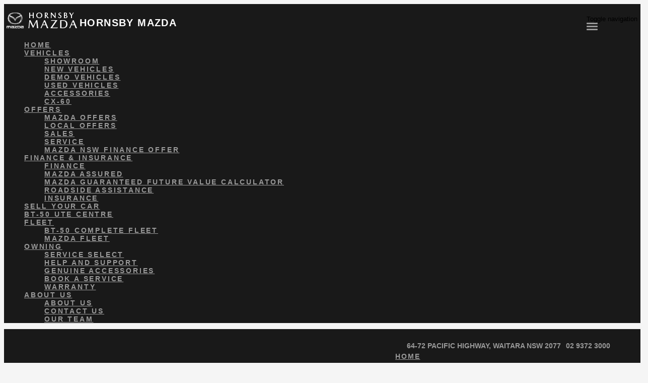

--- FILE ---
content_type: text/html; charset=UTF-8
request_url: https://www.hornsbymazda.com.au/privacy-policy/
body_size: 17705
content:
<!doctype html>
<html lang="en-US" class="no-js">
	<head>
		<meta charset="UTF-8">

		<link href="https://www.google-analytics.com" rel="dns-prefetch">
        
					<link href="https://nextgen-images.cdn.dealersolutions.com.au/modular.multisite.dealer.solutions/wp-content/uploads/2018/03/21161211/favicon-mazda.png?format=webp&width=32" rel="icon" sizes="32x32">
		
					<link href="https://nextgen-images.cdn.dealersolutions.com.au/modular.multisite.dealer.solutions/wp-content/uploads/2018/03/21161211/favicon-mazda-16x16.png?format=webp&width=16" rel="icon" sizes="16x16">
		
		                

		<meta name="viewport" content="width=device-width, initial-scale=1.0, maximum-scale=1.0, user-scalable=0">

        <script>
            dataLayer = []
        </script>
        
        <link rel="manifest" id="app-manifest">

        <meta name='robots' content='index, follow, max-image-preview:large, max-snippet:-1, max-video-preview:-1' />
	<style>img:is([sizes="auto" i], [sizes^="auto," i]) { contain-intrinsic-size: 3000px 1500px }</style>
	
	<!-- This site is optimized with the Yoast SEO plugin v20.5 - https://yoast.com/wordpress/plugins/seo/ -->
	<title>Privacy Policy - Hornsby Mazda</title>
	<link rel="canonical" href="https://www.hornsbymazda.com.au/privacy-policy/" />
	<meta property="og:locale" content="en_US" />
	<meta property="og:type" content="article" />
	<meta property="og:title" content="Privacy Policy - Hornsby Mazda" />
	<meta property="og:url" content="https://www.hornsbymazda.com.au/privacy-policy/" />
	<meta property="og:site_name" content="Hornsby Mazda" />
	<meta property="article:modified_time" content="2025-09-22T05:29:02+00:00" />
	<meta property="og:image" content="https://nextgen-images.cdn.dealersolutions.com.au/modular.multisite.dealer.solutions/wp-content/uploads/sites/1033/2021/11/19153710/logo-mobile2.png?format=webp&width=150" />
	<meta name="twitter:card" content="summary_large_image" />
	<script type="application/ld+json" class="yoast-schema-graph">{"@context":"https://schema.org","@graph":[{"@type":"WebPage","@id":"https://www.hornsbymazda.com.au/privacy-policy/","url":"https://www.hornsbymazda.com.au/privacy-policy/","name":"Privacy Policy - Hornsby Mazda","isPartOf":{"@id":"https://www.hornsbymazda.com.au/#website"},"datePublished":"2018-01-14T11:31:05+00:00","dateModified":"2025-09-22T05:29:02+00:00","breadcrumb":{"@id":"https://www.hornsbymazda.com.au/privacy-policy/#breadcrumb"},"inLanguage":"en-US","potentialAction":[{"@type":"ReadAction","target":["https://www.hornsbymazda.com.au/privacy-policy/"]}]},{"@type":"BreadcrumbList","@id":"https://www.hornsbymazda.com.au/privacy-policy/#breadcrumb","itemListElement":[{"@type":"ListItem","position":1,"name":"Home","item":"https://modular.multisite.dealer.solutions/hornsby-mazda-1-2/"},{"@type":"ListItem","position":2,"name":"Privacy Policy"}]},{"@type":"WebSite","@id":"https://www.hornsbymazda.com.au/#website","url":"https://www.hornsbymazda.com.au/","name":"Hornsby Mazda","description":"Dealer Website by Dealer Solutions","potentialAction":[{"@type":"SearchAction","target":{"@type":"EntryPoint","urlTemplate":"https://www.hornsbymazda.com.au/?s={search_term_string}"},"query-input":"required name=search_term_string"}],"inLanguage":"en-US"}]}</script>
	<!-- / Yoast SEO plugin. -->


<link rel='dns-prefetch' href='//repo-assets.cdn.dealersolutions.com.au' />
<link href='https://fonts.gstatic.com' crossorigin rel='preconnect' />
<link rel='stylesheet' id='modular_dist_style-css' href='https://repo-assets.cdn.dealersolutions.com.au/modular/production-2023/274933187/modular-7.multisite.dealer.solutions/dist/modular.min.css' media='all' />
<link rel='stylesheet' id='theme_default_styles-css' href='https://www.hornsbymazda.com.au/app/css/054F0B5F710FDAE183DC9493708831F1/theme/theme.css/' media='all' />
<script type="text/javascript" src="https://repo-assets.cdn.dealersolutions.com.au/modular/production-2023/274933187/modular-7.multisite.dealer.solutions/themes/modular-mk2-theme/js/lib/jquery.min.js" id="jquery-js"></script>
<script type="text/javascript" src="https://www.hornsbymazda.com.au/wp-includes/js/jquery/jquery-migrate.min.js" id="jquery-migrate-js"></script>
<link rel="preconnect" href="https://fonts.googleapis.com"><link rel="preconnect" href="https://fonts.gstatic.com" crossorigin>		<script type="application/javascript">
			(function(window) {
				window.Modular = window.Modular || {};
        window.Modular.Analytics = {"name":"Hornsby Mazda","phone":"02 9372 3000","suburb":"Waitara"};
			})(window);
		</script>
		        <script>CoxAutomotiveDataLayer=[{
            'common': {
                'dataLayerVersion': 1,
                'user': {
                    'applicationUser': undefined,
                    'userType': 'consumer',
                    'isInternalUser': false
                },
                'application': {
                    'businessUnitName': 'Retail Solutions',
                    'name': 'Dealership Websites',
                    'version': '2.110.0',
                    'environment': 'production',
                    'isProduction': true                },
                'context': {
                    'dealershipId': '1033',
                    'dealershipName': 'Hornsby Mazda'
                }
            },
            'others': {
                'websiteType': 'OEM',
                'OEM': 'Mazda'||undefined,
                'pageCategory': 'PrivacyPolicyPage'||undefined
            }
        }];</script>
        <!-- COX Automotive Google Tag Manager -->
        <script>(function(w,d,s,l,i){w[l]=w[l]||[];w[l].push({'gtm.start': new Date().getTime(),event:'gtm.js'});var f=d.getElementsByTagName(s)[0], j=d.createElement(s),dl=l!='dataLayer'?'&l='+l:'';j.async=true;j.src= 'https://www.googletagmanager.com/gtm.js?id='+i+dl;f.parentNode.insertBefore(j,f);})(window,document,'script','CoxAutomotiveDataLayer','GTM-THBL8JJ');</script>
        <!-- End COX Automotive Google Tag Manager -->
        
        <!-- Google Tag Manager -->
                <script>(function(w,d,s,l,i){w[l]=w[l]||[];w[l].push({'gtm.start': new Date().getTime(),event:'gtm.js'});var f=d.getElementsByTagName(s)[0], j=d.createElement(s),dl=l!='dataLayer'?'&l='+l:'';j.async=true;j.src= 'https://www.googletagmanager.com/gtm.js?id='+i+dl;f.parentNode.insertBefore(j,f);})(window,document,'script','dataLayer','GTM-WCWR2RF');</script>
                <!-- End Google Tag Manager -->
        <!-- Start Custom Sitewide Head Scripts --><!-- Google Tag Manager -->

<script>(function(w,d,s,l,i){w[l]=w[l]||[];w[l].push({'gtm.start':

new Date().getTime(),event:'gtm.js'});var f=d.getElementsByTagName(s)[0],

j=d.createElement(s),dl=l!='dataLayer'?'&l='+l:'';j.async=true;j.src=

'https://www.googletagmanager.com/gtm.js?id='+i+dl;f.parentNode.insertBefore(j,f);

})(window,document,'script','dataLayer','GTM-N5Z9ZNZK');</script>

<!-- End Google Tag Manager --><!-- End Custom Sitewide Head Scripts -->    </head>
	<body id="modular-body" class="page-template-default page page-id-11 privacy-policy theme-mazda">
    			<!-- Google Tag Manager (noscript) -->
			<noscript><iframe src="https://www.googletagmanager.com/ns.html?id=GTM-WCWR2RF"
					height="0" width="0" style="display:none;visibility:hidden"></iframe></noscript>
			<!-- End Google Tag Manager (noscript) -->
		<!-- Start Custom Sitewide Header Scripts --><!-- Google Tag Manager (noscript) -->

<noscript><iframe src=https://www.googletagmanager.com/ns.html?id=GTM-N5Z9ZNZK

height="0" width="0" style="display:none;visibility:hidden"></iframe></noscript>

<!-- End Google Tag Manager (noscript) --><!-- End Custom Sitewide Header Scripts -->    		<!-- wrapper -->
		<div class="modular-body-container">


  <!-- header -->


  <header class="header mobile container hidden-sm hidden-md hidden-lg hidden-print">
          <div class="header-icons">
        <div class="row header-icons-row">
          <div class="col-md-12">
            <div class="header-nav-quick-links">
  <div class="row header-nav-quick-link-row">
      </div>
</div>
          </div>
        </div>
      </div>
      <div class="nav-wrapper">
  <nav class="navbar navbar-default">
    <div class="container-fluid">
      <!-- Brand and toggle get grouped for better mobile display -->
      <div class="navbar-header ">

                  <a class="navbar-brand" href="https://www.hornsbymazda.com.au">
            <img src="https://nextgen-images.cdn.dealersolutions.com.au/modular.multisite.dealer.solutions/wp-content/uploads/sites/1033/2021/11/19153710/logo-mobile2.png?format=webp&width=150" alt="Hornsby Mazda" class="img-logo img-responsive">
          </a>
        
        
                  <div class="navbar-text dealer-name">
            Hornsby Mazda          </div>
        
                        <button type="button" class="navbar-toggle collapsed" data-toggle="collapse" data-target="#navbar-collapse-1" aria-expanded="false">
          <span class="sr-only">Toggle navigation</span>
          <span class="icon-bar top-bar"></span>
          <span class="icon-bar middle-bar"></span>
          <span class="icon-bar bottom-bar"></span>
        </button>
      </div>

      <!-- Collect the nav links, forms, and other content for toggling -->
      <div class="collapse navbar-collapse" id="navbar-collapse-1">
          <ul class="nav navbar-nav navbar-ds">

	
        <li class=""
                    >
          <a href="https://www.hornsbymazda.com.au/"                                     >
              <div>
                Home              </div>
          </a>
        </li>

      
			      <li class="dropdown ">
        <a href="#" class="dropdown-toggle" data-keepOpenOnClick data-toggle="dropdown" role="button" aria-haspopup="true" aria-expanded="true">
            Vehicles<span class="fa fa-fw fa-caret-down"></span>
        </a>
        <ul class="dropdown-menu">
					<li class=""><a href="https://www.hornsbymazda.com.au/new-mazda-waitara/" target=""><div>Showroom</div></a></li><li class=""><a href="https://www.hornsbymazda.com.au/new-mazda-for-sale-waitara" target=""><div>New Vehicles</div></a></li><li class=""><a href="https://www.hornsbymazda.com.au/demo-mazda-waitara/" target=""><div>Demo Vehicles</div></a></li><li class=""><a href="https://www.hornsbymazda.com.au/used-mazda-waitara/" target=""><div>Used Vehicles</div></a></li><li class=""><a href="https://www.hornsbymazda.com.au/mazda-accessories-waitara/" target=""><div>Accessories</div></a></li><li class=""><a href="https://www.hornsbymazda.com.au/new-mazda-waitara/mazda/cx-60/" target=""><div>CX-60</div></a></li>        </ul>
      </li>
      
			      <li class="dropdown ">
        <a href="#" class="dropdown-toggle" data-keepOpenOnClick data-toggle="dropdown" role="button" aria-haspopup="true" aria-expanded="true">
            Offers<span class="fa fa-fw fa-caret-down"></span>
        </a>
        <ul class="dropdown-menu">
					<li class=""><a href="https://www.hornsbymazda.com.au/mazda-offers-waitara/" target=""><div>Mazda Offers</div></a></li><li class=""><a href="https://www.hornsbymazda.com.au/mazda-specials-waitara/" target=""><div>Local Offers</div></a></li><li class=""><a href="https://www.hornsbymazda.com.au/mazda-offers-waitara/" target=""><div>Sales</div></a></li><li class=""><a href="https://www.hornsbymazda.com.au/mazda-service-offers-waitara/" target=""><div>Service</div></a></li><li class=""><a href="https://www.hornsbymazda.com.au/mazda-nsw-finance-offer/" target=""><div>Mazda NSW FINANCE OFFER</div></a></li>        </ul>
      </li>
      
			      <li class="dropdown ">
        <a href="#" class="dropdown-toggle" data-keepOpenOnClick data-toggle="dropdown" role="button" aria-haspopup="true" aria-expanded="true">
            Finance & Insurance<span class="fa fa-fw fa-caret-down"></span>
        </a>
        <ul class="dropdown-menu">
					<li class=""><a href="https://www.hornsbymazda.com.au/finance/" target=""><div>Finance</div></a></li><li class=""><a href="https://www.hornsbymazda.com.au/assured/" target=""><div>Mazda Assured </div></a></li><li class=""><a href="https://www.hornsbymazda.com.au/guaranteed-future-value/" target=""><div>Mazda Guaranteed Future Value Calculator</div></a></li><li class=""><a href="https://www.hornsbymazda.com.au/mazda-roadside-assistance-waitara/" target=""><div>Roadside Assistance</div></a></li><li class=""><a href="https://www.hornsbymazda.com.au/hornsby-mazda-insurance/" target=""><div>Insurance</div></a></li>        </ul>
      </li>
      
        <li class=""
                    >
          <a href="https://www.hornsbymazda.com.au/sell-your-vehicle-waitara/"                                     >
              <div>
                SELL YOUR CAR              </div>
          </a>
        </li>

      
        <li class=""
                    >
          <a href="https://www.hornsbymazda.com.au/mazda-ute-centre/"                                     >
              <div>
                BT-50 UTE CENTRE              </div>
          </a>
        </li>

      
			      <li class="dropdown ">
        <a href="#" class="dropdown-toggle" data-keepOpenOnClick data-toggle="dropdown" role="button" aria-haspopup="true" aria-expanded="true">
            Fleet<span class="fa fa-fw fa-caret-down"></span>
        </a>
        <ul class="dropdown-menu">
					<li class=""><a href="https://www.hornsbymazda.com.au/bt-50-complete-fleet-waitara/" target=""><div>BT-50 Complete Fleet</div></a></li><li class=""><a href="https://www.hornsbymazda.com.au/fleet-program-waitara/" target=""><div>Mazda Fleet</div></a></li>        </ul>
      </li>
      
			      <li class="dropdown ">
        <a href="#" class="dropdown-toggle" data-keepOpenOnClick data-toggle="dropdown" role="button" aria-haspopup="true" aria-expanded="true">
            Owning<span class="fa fa-fw fa-caret-down"></span>
        </a>
        <ul class="dropdown-menu">
					<li class=""><a href="https://www.hornsbymazda.com.au/mazda-service-select/" target=""><div>Service Select</div></a></li><li class=""><a href="https://www.hornsbymazda.com.au/mazda-help-and-support-waitara/" target=""><div>Help and Support</div></a></li><li class=""><a href="https://www.hornsbymazda.com.au/mazda-accessories-waitara/" target=""><div>Genuine Accessories</div></a></li><li class=""><a href="https://www.hornsbymazda.com.au/mazda-service-waitara/" target=""><div>Book A Service</div></a></li><li class=""><a href="https://www.hornsbymazda.com.au/mazda-warranty-waitara/" target=""><div>Warranty</div></a></li>        </ul>
      </li>
      
			      <li class="dropdown ">
        <a href="#" class="dropdown-toggle" data-keepOpenOnClick data-toggle="dropdown" role="button" aria-haspopup="true" aria-expanded="true">
            About Us<span class="fa fa-fw fa-caret-down"></span>
        </a>
        <ul class="dropdown-menu">
					<li class=""><a href="https://www.hornsbymazda.com.au/about-us/" target=""><div>About Us</div></a></li><li class=""><a href="https://www.hornsbymazda.com.au/contact-us/" target=""><div>Contact Us</div></a></li><li class=""><a href="https://www.hornsbymazda.com.au/team/" target=""><div>Our Team</div></a></li>        </ul>
      </li>
      </ul>
        <div class="header-nav-quick-links">
  <div class="row header-nav-quick-link-row">
      </div>
</div>
      </div><!-- /.navbar-collapse -->

      <div class="collapse navbar-collapse" id="navbar-collapse-2">
        <ul class="nav1 navbar-nav-location">
                  </ul>
      </div><!-- /.navbar-collapse -->
    </div><!-- /.container-fluid -->
  </nav>
</div>
  </header>
  <!-- /header -->
<header class="header desktop hidden-xs hidden-print full_width_logo_dealer_name_left">
  <div class="full-width-header-wrapper">
    <div class="header-details">

      <div class="header-logo">
      <a class="" href="https://www.hornsbymazda.com.au">
      <img src="https://nextgen-images.cdn.dealersolutions.com.au/modular.multisite.dealer.solutions/wp-content/uploads/sites/1033/2021/11/19153710/logo-mobile2.png?format=webp&width=150" alt="Hornsby Mazda" class="img-logo img-responsive">
    </a>
  </div>


      
        
        <div class="header-right-align-items">
          <div class="header-locations">
                              <div class="header-location">
                                          <div class="location-address">
                        <a href="https://www.hornsbymazda.com.au/contact-us/?scroll-to-map=location-2">
                      <i class="fa fa-map-marker fa-fw"></i> 64-72 Pacific Highway, Waitara NSW 2077                        </a>
                    </div>
                                                                <div class="location-phone">
                        <a href="tel:02 9372 3000"
                            onclick="dataLayer.push( {&quot;event&quot;:&quot;headerPhoneNumberClicked&quot;,&quot;module&quot;:&quot;header&quot;,&quot;phoneNumber&quot;:&quot;02 9372 3000&quot;} )">
                          <i class="fa fa-phone fa-fw"></i>
                          02 9372 3000                        </a>
                      </div>
                                      </div>
                          </div>

          
    <div class="header-menu">
        <nav class="navbar navbar-default">
            <!-- Collect the nav links, forms, and other content for toggling -->
            <div class="" id="modular-desktop-menu">
                <ul class="nav navbar-nav navbar-ds">

	
        <li class=""
                    >
          <a href="https://www.hornsbymazda.com.au/"                                     >
              <div>
                Home              </div>
          </a>
        </li>

      
			      <li class="dropdown ">
        <a href="#" class="dropdown-toggle" data-keepOpenOnClick data-toggle="dropdown" role="button" aria-haspopup="true" aria-expanded="true">
            Vehicles<span class="fa fa-fw fa-caret-down"></span>
        </a>
        <ul class="dropdown-menu">
					<li class=""><a href="https://www.hornsbymazda.com.au/new-mazda-waitara/" target=""><div>Showroom</div></a></li><li class=""><a href="https://www.hornsbymazda.com.au/new-mazda-for-sale-waitara" target=""><div>New Vehicles</div></a></li><li class=""><a href="https://www.hornsbymazda.com.au/demo-mazda-waitara/" target=""><div>Demo Vehicles</div></a></li><li class=""><a href="https://www.hornsbymazda.com.au/used-mazda-waitara/" target=""><div>Used Vehicles</div></a></li><li class=""><a href="https://www.hornsbymazda.com.au/mazda-accessories-waitara/" target=""><div>Accessories</div></a></li><li class=""><a href="https://www.hornsbymazda.com.au/new-mazda-waitara/mazda/cx-60/" target=""><div>CX-60</div></a></li>        </ul>
      </li>
      
			      <li class="dropdown ">
        <a href="#" class="dropdown-toggle" data-keepOpenOnClick data-toggle="dropdown" role="button" aria-haspopup="true" aria-expanded="true">
            Offers<span class="fa fa-fw fa-caret-down"></span>
        </a>
        <ul class="dropdown-menu">
					<li class=""><a href="https://www.hornsbymazda.com.au/mazda-offers-waitara/" target=""><div>Mazda Offers</div></a></li><li class=""><a href="https://www.hornsbymazda.com.au/mazda-specials-waitara/" target=""><div>Local Offers</div></a></li><li class=""><a href="https://www.hornsbymazda.com.au/mazda-offers-waitara/" target=""><div>Sales</div></a></li><li class=""><a href="https://www.hornsbymazda.com.au/mazda-service-offers-waitara/" target=""><div>Service</div></a></li><li class=""><a href="https://www.hornsbymazda.com.au/mazda-nsw-finance-offer/" target=""><div>Mazda NSW FINANCE OFFER</div></a></li>        </ul>
      </li>
      
			      <li class="dropdown ">
        <a href="#" class="dropdown-toggle" data-keepOpenOnClick data-toggle="dropdown" role="button" aria-haspopup="true" aria-expanded="true">
            Finance & Insurance<span class="fa fa-fw fa-caret-down"></span>
        </a>
        <ul class="dropdown-menu">
					<li class=""><a href="https://www.hornsbymazda.com.au/finance/" target=""><div>Finance</div></a></li><li class=""><a href="https://www.hornsbymazda.com.au/assured/" target=""><div>Mazda Assured </div></a></li><li class=""><a href="https://www.hornsbymazda.com.au/guaranteed-future-value/" target=""><div>Mazda Guaranteed Future Value Calculator</div></a></li><li class=""><a href="https://www.hornsbymazda.com.au/mazda-roadside-assistance-waitara/" target=""><div>Roadside Assistance</div></a></li><li class=""><a href="https://www.hornsbymazda.com.au/hornsby-mazda-insurance/" target=""><div>Insurance</div></a></li>        </ul>
      </li>
      
        <li class=""
                    >
          <a href="https://www.hornsbymazda.com.au/sell-your-vehicle-waitara/"                                     >
              <div>
                SELL YOUR CAR              </div>
          </a>
        </li>

      
        <li class=""
                    >
          <a href="https://www.hornsbymazda.com.au/mazda-ute-centre/"                                     >
              <div>
                BT-50 UTE CENTRE              </div>
          </a>
        </li>

      
			      <li class="dropdown ">
        <a href="#" class="dropdown-toggle" data-keepOpenOnClick data-toggle="dropdown" role="button" aria-haspopup="true" aria-expanded="true">
            Fleet<span class="fa fa-fw fa-caret-down"></span>
        </a>
        <ul class="dropdown-menu">
					<li class=""><a href="https://www.hornsbymazda.com.au/bt-50-complete-fleet-waitara/" target=""><div>BT-50 Complete Fleet</div></a></li><li class=""><a href="https://www.hornsbymazda.com.au/fleet-program-waitara/" target=""><div>Mazda Fleet</div></a></li>        </ul>
      </li>
      
			      <li class="dropdown ">
        <a href="#" class="dropdown-toggle" data-keepOpenOnClick data-toggle="dropdown" role="button" aria-haspopup="true" aria-expanded="true">
            Owning<span class="fa fa-fw fa-caret-down"></span>
        </a>
        <ul class="dropdown-menu">
					<li class=""><a href="https://www.hornsbymazda.com.au/mazda-service-select/" target=""><div>Service Select</div></a></li><li class=""><a href="https://www.hornsbymazda.com.au/mazda-help-and-support-waitara/" target=""><div>Help and Support</div></a></li><li class=""><a href="https://www.hornsbymazda.com.au/mazda-accessories-waitara/" target=""><div>Genuine Accessories</div></a></li><li class=""><a href="https://www.hornsbymazda.com.au/mazda-service-waitara/" target=""><div>Book A Service</div></a></li><li class=""><a href="https://www.hornsbymazda.com.au/mazda-warranty-waitara/" target=""><div>Warranty</div></a></li>        </ul>
      </li>
      
			      <li class="dropdown ">
        <a href="#" class="dropdown-toggle" data-keepOpenOnClick data-toggle="dropdown" role="button" aria-haspopup="true" aria-expanded="true">
            About Us<span class="fa fa-fw fa-caret-down"></span>
        </a>
        <ul class="dropdown-menu">
					<li class=""><a href="https://www.hornsbymazda.com.au/about-us/" target=""><div>About Us</div></a></li><li class=""><a href="https://www.hornsbymazda.com.au/contact-us/" target=""><div>Contact Us</div></a></li><li class=""><a href="https://www.hornsbymazda.com.au/team/" target=""><div>Our Team</div></a></li>        </ul>
      </li>
      </ul>
            </div><!-- /.navbar-collapse -->
        </nav>
    </div>

        </div>
    </div>
  </div>
</header>
<header class="header desktop hidden-xs hidden-print header_sticky">
    <div class="full-width-header-wrapper">
        <div class="header-details">
            <div class="logo-menu-wrapper">
                <div class="header-logo">
      <a class="" href="https://www.hornsbymazda.com.au">
      <img src="https://nextgen-images.cdn.dealersolutions.com.au/modular.multisite.dealer.solutions/wp-content/uploads/sites/1033/2021/11/19153710/logo-mobile2.png?format=webp&width=150" alt="Hornsby Mazda" class="img-logo img-responsive">
    </a>
  </div>

                
    <div class="header-menu">
        <nav class="navbar navbar-default">
            <!-- Collect the nav links, forms, and other content for toggling -->
            <div class="" id="modular-desktop-menu">
                <ul class="nav navbar-nav navbar-ds">

	
        <li class=""
                    >
          <a href="https://www.hornsbymazda.com.au/"                                     >
              <div>
                Home              </div>
          </a>
        </li>

      
			      <li class="dropdown ">
        <a href="#" class="dropdown-toggle" data-keepOpenOnClick data-toggle="dropdown" role="button" aria-haspopup="true" aria-expanded="true">
            Vehicles<span class="fa fa-fw fa-caret-down"></span>
        </a>
        <ul class="dropdown-menu">
					<li class=""><a href="https://www.hornsbymazda.com.au/new-mazda-waitara/" target=""><div>Showroom</div></a></li><li class=""><a href="https://www.hornsbymazda.com.au/new-mazda-for-sale-waitara" target=""><div>New Vehicles</div></a></li><li class=""><a href="https://www.hornsbymazda.com.au/demo-mazda-waitara/" target=""><div>Demo Vehicles</div></a></li><li class=""><a href="https://www.hornsbymazda.com.au/used-mazda-waitara/" target=""><div>Used Vehicles</div></a></li><li class=""><a href="https://www.hornsbymazda.com.au/mazda-accessories-waitara/" target=""><div>Accessories</div></a></li><li class=""><a href="https://www.hornsbymazda.com.au/new-mazda-waitara/mazda/cx-60/" target=""><div>CX-60</div></a></li>        </ul>
      </li>
      
			      <li class="dropdown ">
        <a href="#" class="dropdown-toggle" data-keepOpenOnClick data-toggle="dropdown" role="button" aria-haspopup="true" aria-expanded="true">
            Offers<span class="fa fa-fw fa-caret-down"></span>
        </a>
        <ul class="dropdown-menu">
					<li class=""><a href="https://www.hornsbymazda.com.au/mazda-offers-waitara/" target=""><div>Mazda Offers</div></a></li><li class=""><a href="https://www.hornsbymazda.com.au/mazda-specials-waitara/" target=""><div>Local Offers</div></a></li><li class=""><a href="https://www.hornsbymazda.com.au/mazda-offers-waitara/" target=""><div>Sales</div></a></li><li class=""><a href="https://www.hornsbymazda.com.au/mazda-service-offers-waitara/" target=""><div>Service</div></a></li><li class=""><a href="https://www.hornsbymazda.com.au/mazda-nsw-finance-offer/" target=""><div>Mazda NSW FINANCE OFFER</div></a></li>        </ul>
      </li>
      
			      <li class="dropdown ">
        <a href="#" class="dropdown-toggle" data-keepOpenOnClick data-toggle="dropdown" role="button" aria-haspopup="true" aria-expanded="true">
            Finance & Insurance<span class="fa fa-fw fa-caret-down"></span>
        </a>
        <ul class="dropdown-menu">
					<li class=""><a href="https://www.hornsbymazda.com.au/finance/" target=""><div>Finance</div></a></li><li class=""><a href="https://www.hornsbymazda.com.au/assured/" target=""><div>Mazda Assured </div></a></li><li class=""><a href="https://www.hornsbymazda.com.au/guaranteed-future-value/" target=""><div>Mazda Guaranteed Future Value Calculator</div></a></li><li class=""><a href="https://www.hornsbymazda.com.au/mazda-roadside-assistance-waitara/" target=""><div>Roadside Assistance</div></a></li><li class=""><a href="https://www.hornsbymazda.com.au/hornsby-mazda-insurance/" target=""><div>Insurance</div></a></li>        </ul>
      </li>
      
        <li class=""
                    >
          <a href="https://www.hornsbymazda.com.au/sell-your-vehicle-waitara/"                                     >
              <div>
                SELL YOUR CAR              </div>
          </a>
        </li>

      
        <li class=""
                    >
          <a href="https://www.hornsbymazda.com.au/mazda-ute-centre/"                                     >
              <div>
                BT-50 UTE CENTRE              </div>
          </a>
        </li>

      
			      <li class="dropdown ">
        <a href="#" class="dropdown-toggle" data-keepOpenOnClick data-toggle="dropdown" role="button" aria-haspopup="true" aria-expanded="true">
            Fleet<span class="fa fa-fw fa-caret-down"></span>
        </a>
        <ul class="dropdown-menu">
					<li class=""><a href="https://www.hornsbymazda.com.au/bt-50-complete-fleet-waitara/" target=""><div>BT-50 Complete Fleet</div></a></li><li class=""><a href="https://www.hornsbymazda.com.au/fleet-program-waitara/" target=""><div>Mazda Fleet</div></a></li>        </ul>
      </li>
      
			      <li class="dropdown ">
        <a href="#" class="dropdown-toggle" data-keepOpenOnClick data-toggle="dropdown" role="button" aria-haspopup="true" aria-expanded="true">
            Owning<span class="fa fa-fw fa-caret-down"></span>
        </a>
        <ul class="dropdown-menu">
					<li class=""><a href="https://www.hornsbymazda.com.au/mazda-service-select/" target=""><div>Service Select</div></a></li><li class=""><a href="https://www.hornsbymazda.com.au/mazda-help-and-support-waitara/" target=""><div>Help and Support</div></a></li><li class=""><a href="https://www.hornsbymazda.com.au/mazda-accessories-waitara/" target=""><div>Genuine Accessories</div></a></li><li class=""><a href="https://www.hornsbymazda.com.au/mazda-service-waitara/" target=""><div>Book A Service</div></a></li><li class=""><a href="https://www.hornsbymazda.com.au/mazda-warranty-waitara/" target=""><div>Warranty</div></a></li>        </ul>
      </li>
      
			      <li class="dropdown ">
        <a href="#" class="dropdown-toggle" data-keepOpenOnClick data-toggle="dropdown" role="button" aria-haspopup="true" aria-expanded="true">
            About Us<span class="fa fa-fw fa-caret-down"></span>
        </a>
        <ul class="dropdown-menu">
					<li class=""><a href="https://www.hornsbymazda.com.au/about-us/" target=""><div>About Us</div></a></li><li class=""><a href="https://www.hornsbymazda.com.au/contact-us/" target=""><div>Contact Us</div></a></li><li class=""><a href="https://www.hornsbymazda.com.au/team/" target=""><div>Our Team</div></a></li>        </ul>
      </li>
      </ul>
            </div><!-- /.navbar-collapse -->
        </nav>
    </div>
            </div>
            <div class="dealer-name-phone-wrapper">
                <h2 class="dealer-name">Hornsby Mazda</h2>
                <div class="header-phone-number">
                                            <div class="location-phone">
                              <a href="tel:02 9372 3000"
                                onclick="dataLayer.push( {&quot;event&quot;:&quot;headerPhoneNumberClicked&quot;,&quot;module&quot;:&quot;header&quot;,&quot;phoneNumber&quot;:&quot;02 9372 3000&quot;} )">
                                  <i class="fa fa-phone fa-fw"></i>
                                02 9372 3000                              </a>
                          </div>
                                                          </div>
            </div>
            </div>
        </div>
    </div>
</header>

	<main>

		
    

      <div class="blade">
    <div class="container-fluid">
    <div class="row" data-analytics-location="banner_module">
        <div class="col-xs-12">
          <!-- (banner_module) --><div class="banner">
      <div class="banner-slide" itemscope itemtype="http://schema.org/ImageObject">
      
                  <img class="bp-banner-desktop" src="https://nextgen-images.cdn.dealersolutions.com.au/modular.multisite.dealer.solutions/wp-content/uploads/2018/02/23153028/Generic-Hands-On-Wheel.jpg?format=webp&width=1920" alt="" itemprop="image" />
                            <img class="bp-banner-mobile" src="https://nextgen-images.cdn.dealersolutions.com.au/modular.multisite.dealer.solutions/wp-content/uploads/2018/02/23153028/Generic-Hands-On-Wheel.jpg?format=webp&width=1920" alt="" itemprop="image" />
            
            </div>
    </div>


        </div>
    </div>
    
      </div>
</div>


    
  
    

      <div class="blade">
    <div class="container-fluid">
    <div class="row" data-analytics-location="content">
        <div class="col-xs-12">
          <!-- (content) -->
<div class="content mobile row hidden-sm hidden-md hidden-lg align-left default">
	  <div class="col-md-12">
    <h1 class="content-title">Hornsby Automotive Group - Privacy Policy</h1>
        <div class="content-body">
            <div class="content-excerpt">
        <ol>
<li><strong>Introduction </strong></li>
</ol>
<p><strong>Hornsby Automotive Group Holdings Pty Ltd ACN 678 538 128</strong> is the parent company of <strong>Hornsby Automotive Group Pty Ltd ACN </strong><strong>003 629 543 </strong>(together “<strong>we”, “us”, “our”</strong>) are bound by the Australia Privacy Principles (<strong>APPs</strong>) in the <em>Privacy Act 1988</em> (Cth) (<strong>Privacy Act</strong>).</p>
<p>We understand the importance of, and are committed to, protecting your personal information. This Privacy Policy explains how we manage your personal information (that is, information or an opinion about you, whether true or not, which identifies you or from which your identity is reasonably identifiable), including our obligations and your rights in respect of our dealings with your personal information.</p>
<p>Please take a moment to read our Privacy Policy as it describes what happens to your personal information (that is, information or an opinion about you, whether true or not, which identifies you or from which your identity is reasonably identifiable) that is collected via our websites at <strong>www.hornsbymazda.com.au (Website).</strong></p>
<ol start="2">
<li><strong>The kind of personal information we collect and hold.</strong></li>
</ol>
<p>In dealing with you and/or to provide our goods and services to you, we may collect personal information including (but not limited to) your full name, address, date of birth, telephone numbers, email address, driver’s license number, billing and bank account information, details of current or past motor vehicle insurance and insurance history, and if applicable, employment information.</p>
<p>We generally will not collect other sensitive information about you such as medical information and records unless it is reasonably necessary for the purpose of providing you with a specific product or service or is otherwise permitted by law.</p>
<p>You can explore our website and search for vehicles without needing to provide any personal information. We only collect your personal details when you fill out and submit a form directly on our site.</p>
<p>Where you do not wish to provide us with your personal information, we may not be able to provide you with requested goods or services.</p>
<ol start="3">
<li><strong>How we collect and hold personal information.</strong></li>
</ol>
<p>Generally, we collect personal information directly from you where it is reasonably practical to do so, when you contact or deal with us in a fair and lawful manner and not in an intrusive way. We may collect the personal information you directly give us through some of the following means:</p>
<ul>
<li>if you:</li>
<li>purchase a new or used motor vehicle through our purchase contracts;</li>
<li>lease a vehicle from us through our leasing contracts;</li>
<li>apply for finance through us;</li>
<li>are one of our suppliers;</li>
<li>subscribed to our mailing list or newsletter;</li>
<li>submit an application for employment with us;</li>
<li>make an inquiry, submit a form or order in relation to goods or services through the Website or to us directly;</li>
<li>contact us via telephone, facsimile, email or other correspondence (whether in writing or electronically); and</li>
<li>in administering and performing any contracts with service providers;</li>
<li>while ...</li></ul>      </div>
      <div class="content-full is-hidden">
        <ol>
<li><strong>Introduction </strong></li>
</ol>
<p><strong>Hornsby Automotive Group Holdings Pty Ltd ACN 678 538 128</strong> is the parent company of <strong>Hornsby Automotive Group Pty Ltd ACN </strong><strong>003 629 543 </strong>(together &#8220;<strong>we&#8221;, &#8220;us&#8221;, &#8220;our&#8221;</strong>) are bound by the Australia Privacy Principles (<strong>APPs</strong>) in the <em>Privacy Act 1988</em> (Cth) (<strong>Privacy Act</strong>).</p>
<p>We understand the importance of, and are committed to, protecting your personal information. This Privacy Policy explains how we manage your personal information (that is, information or an opinion about you, whether true or not, which identifies you or from which your identity is reasonably identifiable), including our obligations and your rights in respect of our dealings with your personal information.</p>
<p>Please take a moment to read our Privacy Policy as it describes what happens to your personal information (that is, information or an opinion about you, whether true or not, which identifies you or from which your identity is reasonably identifiable) that is collected via our websites at <strong>www.hornsbymazda.com.au (Website).</strong></p>
<ol start="2">
<li><strong>The kind of personal information we collect and hold.</strong></li>
</ol>
<p>In dealing with you and/or to provide our goods and services to you, we may collect personal information including (but not limited to) your full name, address, date of birth, telephone numbers, email address, driver&#8217;s license number, billing and bank account information, details of current or past motor vehicle insurance and insurance history, and if applicable, employment information.</p>
<p>We generally will not collect other sensitive information about you such as medical information and records unless it is reasonably necessary for the purpose of providing you with a specific product or service or is otherwise permitted by law.</p>
<p>You can explore our website and search for vehicles without needing to provide any personal information. We only collect your personal details when you fill out and submit a form directly on our site.</p>
<p>Where you do not wish to provide us with your personal information, we may not be able to provide you with requested goods or services.</p>
<ol start="3">
<li><strong>How we collect and hold personal information.</strong></li>
</ol>
<p>Generally, we collect personal information directly from you where it is reasonably practical to do so, when you contact or deal with us in a fair and lawful manner and not in an intrusive way. We may collect the personal information you directly give us through some of the following means:</p>
<ul>
<li>if you:</li>
<li>purchase a new or used motor vehicle through our purchase contracts;</li>
<li>lease a vehicle from us through our leasing contracts;</li>
<li>apply for finance through us;</li>
<li>are one of our suppliers;</li>
<li>subscribed to our mailing list or newsletter;</li>
<li>submit an application for employment with us;</li>
<li>make an inquiry, submit a form or order in relation to goods or services through the Website or to us directly;</li>
<li>contact us via telephone, facsimile, email or other correspondence (whether in writing or electronically); and</li>
<li>in administering and performing any contracts with service providers;</li>
<li>while conducting customer satisfaction and market research surveys;</li>
<li>when administering any of our services; and</li>
<li>as otherwise required to manage our business.</li>
</ul>
<p>We also collect personal information from third parties, for example from our related entities and dealerships, suppliers, finance or insurance companies providing related services to you. If we collect personal information about you from a third party we will, where appropriate, request that the third party inform you that we are holding such information, how we will use and disclose it, and that you may contact us to gain access to and correct and update the information.</p>
<ol start="4">
<li><strong>Protection of personal information</strong></li>
</ol>
<p>We protect this information in a number of ways. It is kept in secure locations either in secure physical records, electronically on our intranet system, in cloud storage, and in some cases, records on third party servers, which may be located overseas.  Access to the information is restricted to those who have the appropriate authorization under our policies. Where we share the information with third parties we ensure they also have appropriate policies and security in place.</p>
<p>If you provide your credit card or bank account details to us for the purposes of purchasing or leasing a motor vehicle, these details will not be retained by us after completion of the transaction.</p>
<p>When the information is no longer required for a valid purpose or required to be kept by law, it is de-identified, deleted, or securely destroyed.</p>
<ol start="5">
<li><strong>Direct Marketing</strong></li>
</ol>
<p>Like most businesses, marketing is important to our continued success.  We believe we have a unique range of products and services that we provide to customers at a high standard.  We therefore like to stay in touch with customers and let them know about new opportunities.  We may provide you with information about new products, services and promotions either from us, our related dealerships or from third parties which may be of interest to you.</p>
<p>We will not disclose your personal information to third parties for marketing purposes without your consent.</p>
<p>You may opt out at any time if you no longer wish to receive commercial messages from us.  You can make this request by contacting our Privacy Officer or by clicking unsubscribe in the electronic messages sent to you.</p>
<ol start="6">
<li><strong>How we use and disclose personal information. </strong></li>
</ol>
<p>As a general rule, we only process personal information for purposes that would be considered relevant and reasonable in the circumstances.</p>
<p>We collect and use your personal information for a number of reasons, including:</p>
<ul>
<li>to enable us to properly respond to your request about purchasing a vehicle, parts, service or repair, finance or insurance;</li>
<li>to provide you with information about products or offers;</li>
<li>to enable us to arrange for you things like vehicle registration, finance or insurance;</li>
<li>to contact you in the event of a vehicle recall or program or any warranty matters;</li>
<li>to maintain records for accounting, administrative and legal requirements;</li>
<li>to provide your details to the vehicle manufacturer for warranty purposes or to conduct customer satisfaction surveys;</li>
<li>for other purposes related to your dealings with us; and</li>
<li>otherwise to manage our business.</li>
</ul>
<p>We may disclose your personal information to the motor vehicle distributors, manufacturers, financiers or other related suppliers in the provision of supplying our goods and services to you, and they may get in contact with you for purposes that relate to safety, promotional, market research and other matters relating to motor vehicles and you.  These parties may disclose your personal information to certain organisations for the purposes outlined above.</p>
<p>You may be asked for consent to appear in our social media publications when you attend one of our events, or when your new vehicle is delivered.  If you agree to appear in our social media, photographs or video of you may be placed on our social media feeds.  Some of this information may be hosted outside Australia by the social media organisations. If you ask, we will remove material about you from our feeds by deleting the posts, it is possible that the social media organisation or users of the social media platform may have retained copies from the service or re packaged and re posted them. The social media organisations have their own privacy and &#8220;take down&#8221; policies covering this.</p>
<p>We will not use or disclose your personal information for any other purpose unless you have consented to that use or disclosure.</p>
<p>We may disclose personal information between our organisations or to third parties such as our suppliers, organisations that provide us with technical and support services, or our professional advisors, where permitted by the Privacy Act.  If we disclose information to a third party, we generally require that the third party protect your information to the same extent that we do.</p>
<p>&nbsp;</p>
<ol start="7">
<li><strong>Cookies</strong></li>
</ol>
<p>A cookie is a small text file stored in your computer’s memory or on your hard disk for a pre-defined period of time.  We use cookies to identify specific machines in order to collect aggregate information on how visitors are experiencing the Website.  This information will help to better adapt the Website to suit personal requirements.  While cookies allow a computer to be identified, they do not permit any reference to a specific individual.  For information on cookie settings of your internet browser, please refer to your browser’s manual.</p>
<ol start="8">
<li><strong>How you may access and correct your personal information. </strong></li>
</ol>
<p>You may access your personal information by contacting us. You can contact our Privacy Officer on the email addresses below to make this request. We will then arrange with you a convenient time and means for you to have access. On the rare occasions when we refuse access, we will provide you with a written notice stating our reasons for refusing access. We may seek to recover from you reasonable costs incurred for providing you with access to any of the personal information about you held by us.</p>
<p>If at any time you believe that any personal information of yours that we hold is incorrect, please contact us and advise us of the correct information, and we will amend our records. We are not obliged to correct any of your personal information if we do not agree that it requires correction and may refuse to do so.  If we refuse a correction request, we will provide you with a written notice stating our reasons for refusing.</p>
<p>We will respond to all requests for access to or correction of personal information within a reasonable time.</p>
<ol start="9">
<li><strong>How you may make a privacy complaint.</strong></li>
</ol>
<p>If you have a complaint about the way we hold or use your personal information, please contact our Privacy Officer, stating your concern, and how you would like your complaint resolved. Our Contact details are:</p>
<p><strong>Privacy Officer </strong></p>
<p>Hornsby Automotive Group Holdings Pty Ltd</p>
<p>Email:  privacyofficer@hornsbymazda.com.au</p>
<p>Hornsby Automotive Group Pty Ltd</p>
<p>Email:  privacyofficer@hornsbymazdza.com.au</p>
<p>Address: Attn: Privacy Officer</p>
<p>PO Box  4510</p>
<p>Thornleigh NSW 2120</p>
<p>We will investigate your complaint and respond to you with our findings and our proposed action, within 30 days. In the event you are dissatisfied with the outcome of the complaint of the investigation, you may refer your complaint to the Office of the Australian Information Commissioner:</p>
<p><strong>Office of the Australian Information Commissioner</strong></p>
<p>GPO Box 5218</p>
<p>Sydney  NSW  2001</p>
<p>Telephone: 1300 363 992</p>
<p>Email: <a href="mailto:enquiries@oaic.gov.au">enquiries@oaic.gov.au</a></p>
<ol start="10">
<li><strong>Transfer of personal information overseas.</strong></li>
</ol>
<p>From time to time, there may be circumstances where we may disclose personal information (including credit information) to overseas recipients in order to provide their products and/ or services and for administrative or other management purposes.</p>
<p>Our business is affiliated with other third party businesses with headquarters and related entities located overseas, such as vehicle manufacturers and original equipment manufacturers or other related suppliers that we use in providing our products and services to you and they may disclose your personal information to their headquarters or related companies located overseas. In the course of doing business with you, we are likely to disclose some of your personal information to overseas recipients. However, we will only do so where:</p>
<ul>
<li>it is necessary to complete the transaction you have entered into; and</li>
<li>you have provided consent; or</li>
<li>we believe on reasonable grounds that the overseas recipient is required to deal with your personal information by enforceable laws which are similar to the requirements under the APPs; or</li>
<li>it is otherwise permitted by law.</li>
</ul>
<p>If in future we do propose to disclose personal information overseas, we will do so in compliance with the requirements of the Privacy Act.  While it is not practicable to list every country in which such recipients may be located, recipients of such disclosures are likely to include countries where the parent company of our franchisors or distributors exist (including  Japan and South Korea, China and USA ), and we will, where practicable, advise you of the countries in which any overseas recipients are likely to be located.</p>
<p>By providing your personal information to us, you consent to us disclosing your personal information to any such overseas recipients for purposes necessary or useful in the course of operating our business and agree that APP 8.1 will not apply to such disclosures.  For the avoidance of doubt, in the event that an overseas recipient breaches the Australian Privacy Principles, that entity will not be bound by, and you will not be able seek redress under, the Privacy Act.</p>
<p>If you do not want us to disclose your information to overseas recipients, please let us know.</p>
<ol start="11">
<li><strong>Automated decision-making processes</strong></li>
</ol>
<p>As at the date of this Privacy Policy, we may use computer programs to make or do a thing that relates to the making of a decision using your personal information from time to time. This includes the circumstances where we use Google Sheets, random name generators or comment selectors to run competitions and/or customer surveys.</p>
<ol start="12">
<li><strong>Employee information</strong></li>
</ol>
<p>We collect information in relation to employees as part of their application and onboarding processes and during the course of their relationship with us, either from them or in some cases from third parties such as recruitment agencies. This may include information about the person’s health, their right to work in Australia, or other sensitive information. For some roles, our people may need to undergo vetting, such as background checking or a criminal history search.</p>
<p>We may disclose personal information of our people to third parties in connection with vetting, and otherwise in connection with their relationship with us and their work. These third parties are usually in Australia. When disclosing our people’s information we ensure that the recipient is bound by an obligation of confidentiality, where it is lawful and appropriate to do so.</p>
<p>Under the Privacy Act, personal information about a current or former employee may be held, used or disclosed in any way that is directly connected to the employment relationship. We handle employee information in accordance with legal requirements and our applicable policies in force from time to time.</p>
<ol start="13">
<li><strong>Changes to our policy </strong></li>
</ol>
<p>This Privacy Policy was updated in August 2025. We may update it from time to time at our discretion with the updated version of the Privacy Policy available on our website.</p>
<ol start="14">
<li><strong>Links to Other Sites</strong></li>
</ol>
<p>Our website may contain links to other third party Websites. We are not responsible for the Privacy Policies of other sites, so we recommend reviewing their Privacy Policies or contacting the third party directly for further information.</p>
<p>&nbsp;</p>
<p>&nbsp;</p>
<p>&nbsp;</p>
      </div>
    </div>

          <button class="content-read-more btn btn-primary">Read More</button>
      <button class="content-read-less btn btn-primary is-hidden">Read Less</button>
      </div>
</div>

<div class="content l-center-text row hidden-xs default align-left">
	    <div class="sub-container">
        <div class="col-md-8 col-md-offset-2">
          <h1 class="content-title">Hornsby Automotive Group - Privacy Policy</h1>
                      <div class="content-body">
                <div class="content-full">
                    <ol>
<li><strong>Introduction </strong></li>
</ol>
<p><strong>Hornsby Automotive Group Holdings Pty Ltd ACN 678 538 128</strong> is the parent company of <strong>Hornsby Automotive Group Pty Ltd ACN </strong><strong>003 629 543 </strong>(together &#8220;<strong>we&#8221;, &#8220;us&#8221;, &#8220;our&#8221;</strong>) are bound by the Australia Privacy Principles (<strong>APPs</strong>) in the <em>Privacy Act 1988</em> (Cth) (<strong>Privacy Act</strong>).</p>
<p>We understand the importance of, and are committed to, protecting your personal information. This Privacy Policy explains how we manage your personal information (that is, information or an opinion about you, whether true or not, which identifies you or from which your identity is reasonably identifiable), including our obligations and your rights in respect of our dealings with your personal information.</p>
<p>Please take a moment to read our Privacy Policy as it describes what happens to your personal information (that is, information or an opinion about you, whether true or not, which identifies you or from which your identity is reasonably identifiable) that is collected via our websites at <strong>www.hornsbymazda.com.au (Website).</strong></p>
<ol start="2">
<li><strong>The kind of personal information we collect and hold.</strong></li>
</ol>
<p>In dealing with you and/or to provide our goods and services to you, we may collect personal information including (but not limited to) your full name, address, date of birth, telephone numbers, email address, driver&#8217;s license number, billing and bank account information, details of current or past motor vehicle insurance and insurance history, and if applicable, employment information.</p>
<p>We generally will not collect other sensitive information about you such as medical information and records unless it is reasonably necessary for the purpose of providing you with a specific product or service or is otherwise permitted by law.</p>
<p>You can explore our website and search for vehicles without needing to provide any personal information. We only collect your personal details when you fill out and submit a form directly on our site.</p>
<p>Where you do not wish to provide us with your personal information, we may not be able to provide you with requested goods or services.</p>
<ol start="3">
<li><strong>How we collect and hold personal information.</strong></li>
</ol>
<p>Generally, we collect personal information directly from you where it is reasonably practical to do so, when you contact or deal with us in a fair and lawful manner and not in an intrusive way. We may collect the personal information you directly give us through some of the following means:</p>
<ul>
<li>if you:</li>
<li>purchase a new or used motor vehicle through our purchase contracts;</li>
<li>lease a vehicle from us through our leasing contracts;</li>
<li>apply for finance through us;</li>
<li>are one of our suppliers;</li>
<li>subscribed to our mailing list or newsletter;</li>
<li>submit an application for employment with us;</li>
<li>make an inquiry, submit a form or order in relation to goods or services through the Website or to us directly;</li>
<li>contact us via telephone, facsimile, email or other correspondence (whether in writing or electronically); and</li>
<li>in administering and performing any contracts with service providers;</li>
<li>while conducting customer satisfaction and market research surveys;</li>
<li>when administering any of our services; and</li>
<li>as otherwise required to manage our business.</li>
</ul>
<p>We also collect personal information from third parties, for example from our related entities and dealerships, suppliers, finance or insurance companies providing related services to you. If we collect personal information about you from a third party we will, where appropriate, request that the third party inform you that we are holding such information, how we will use and disclose it, and that you may contact us to gain access to and correct and update the information.</p>
<ol start="4">
<li><strong>Protection of personal information</strong></li>
</ol>
<p>We protect this information in a number of ways. It is kept in secure locations either in secure physical records, electronically on our intranet system, in cloud storage, and in some cases, records on third party servers, which may be located overseas.  Access to the information is restricted to those who have the appropriate authorization under our policies. Where we share the information with third parties we ensure they also have appropriate policies and security in place.</p>
<p>If you provide your credit card or bank account details to us for the purposes of purchasing or leasing a motor vehicle, these details will not be retained by us after completion of the transaction.</p>
<p>When the information is no longer required for a valid purpose or required to be kept by law, it is de-identified, deleted, or securely destroyed.</p>
<ol start="5">
<li><strong>Direct Marketing</strong></li>
</ol>
<p>Like most businesses, marketing is important to our continued success.  We believe we have a unique range of products and services that we provide to customers at a high standard.  We therefore like to stay in touch with customers and let them know about new opportunities.  We may provide you with information about new products, services and promotions either from us, our related dealerships or from third parties which may be of interest to you.</p>
<p>We will not disclose your personal information to third parties for marketing purposes without your consent.</p>
<p>You may opt out at any time if you no longer wish to receive commercial messages from us.  You can make this request by contacting our Privacy Officer or by clicking unsubscribe in the electronic messages sent to you.</p>
<ol start="6">
<li><strong>How we use and disclose personal information. </strong></li>
</ol>
<p>As a general rule, we only process personal information for purposes that would be considered relevant and reasonable in the circumstances.</p>
<p>We collect and use your personal information for a number of reasons, including:</p>
<ul>
<li>to enable us to properly respond to your request about purchasing a vehicle, parts, service or repair, finance or insurance;</li>
<li>to provide you with information about products or offers;</li>
<li>to enable us to arrange for you things like vehicle registration, finance or insurance;</li>
<li>to contact you in the event of a vehicle recall or program or any warranty matters;</li>
<li>to maintain records for accounting, administrative and legal requirements;</li>
<li>to provide your details to the vehicle manufacturer for warranty purposes or to conduct customer satisfaction surveys;</li>
<li>for other purposes related to your dealings with us; and</li>
<li>otherwise to manage our business.</li>
</ul>
<p>We may disclose your personal information to the motor vehicle distributors, manufacturers, financiers or other related suppliers in the provision of supplying our goods and services to you, and they may get in contact with you for purposes that relate to safety, promotional, market research and other matters relating to motor vehicles and you.  These parties may disclose your personal information to certain organisations for the purposes outlined above.</p>
<p>You may be asked for consent to appear in our social media publications when you attend one of our events, or when your new vehicle is delivered.  If you agree to appear in our social media, photographs or video of you may be placed on our social media feeds.  Some of this information may be hosted outside Australia by the social media organisations. If you ask, we will remove material about you from our feeds by deleting the posts, it is possible that the social media organisation or users of the social media platform may have retained copies from the service or re packaged and re posted them. The social media organisations have their own privacy and &#8220;take down&#8221; policies covering this.</p>
<p>We will not use or disclose your personal information for any other purpose unless you have consented to that use or disclosure.</p>
<p>We may disclose personal information between our organisations or to third parties such as our suppliers, organisations that provide us with technical and support services, or our professional advisors, where permitted by the Privacy Act.  If we disclose information to a third party, we generally require that the third party protect your information to the same extent that we do.</p>
<p>&nbsp;</p>
<ol start="7">
<li><strong>Cookies</strong></li>
</ol>
<p>A cookie is a small text file stored in your computer’s memory or on your hard disk for a pre-defined period of time.  We use cookies to identify specific machines in order to collect aggregate information on how visitors are experiencing the Website.  This information will help to better adapt the Website to suit personal requirements.  While cookies allow a computer to be identified, they do not permit any reference to a specific individual.  For information on cookie settings of your internet browser, please refer to your browser’s manual.</p>
<ol start="8">
<li><strong>How you may access and correct your personal information. </strong></li>
</ol>
<p>You may access your personal information by contacting us. You can contact our Privacy Officer on the email addresses below to make this request. We will then arrange with you a convenient time and means for you to have access. On the rare occasions when we refuse access, we will provide you with a written notice stating our reasons for refusing access. We may seek to recover from you reasonable costs incurred for providing you with access to any of the personal information about you held by us.</p>
<p>If at any time you believe that any personal information of yours that we hold is incorrect, please contact us and advise us of the correct information, and we will amend our records. We are not obliged to correct any of your personal information if we do not agree that it requires correction and may refuse to do so.  If we refuse a correction request, we will provide you with a written notice stating our reasons for refusing.</p>
<p>We will respond to all requests for access to or correction of personal information within a reasonable time.</p>
<ol start="9">
<li><strong>How you may make a privacy complaint.</strong></li>
</ol>
<p>If you have a complaint about the way we hold or use your personal information, please contact our Privacy Officer, stating your concern, and how you would like your complaint resolved. Our Contact details are:</p>
<p><strong>Privacy Officer </strong></p>
<p>Hornsby Automotive Group Holdings Pty Ltd</p>
<p>Email:  privacyofficer@hornsbymazda.com.au</p>
<p>Hornsby Automotive Group Pty Ltd</p>
<p>Email:  privacyofficer@hornsbymazdza.com.au</p>
<p>Address: Attn: Privacy Officer</p>
<p>PO Box  4510</p>
<p>Thornleigh NSW 2120</p>
<p>We will investigate your complaint and respond to you with our findings and our proposed action, within 30 days. In the event you are dissatisfied with the outcome of the complaint of the investigation, you may refer your complaint to the Office of the Australian Information Commissioner:</p>
<p><strong>Office of the Australian Information Commissioner</strong></p>
<p>GPO Box 5218</p>
<p>Sydney  NSW  2001</p>
<p>Telephone: 1300 363 992</p>
<p>Email: <a href="mailto:enquiries@oaic.gov.au">enquiries@oaic.gov.au</a></p>
<ol start="10">
<li><strong>Transfer of personal information overseas.</strong></li>
</ol>
<p>From time to time, there may be circumstances where we may disclose personal information (including credit information) to overseas recipients in order to provide their products and/ or services and for administrative or other management purposes.</p>
<p>Our business is affiliated with other third party businesses with headquarters and related entities located overseas, such as vehicle manufacturers and original equipment manufacturers or other related suppliers that we use in providing our products and services to you and they may disclose your personal information to their headquarters or related companies located overseas. In the course of doing business with you, we are likely to disclose some of your personal information to overseas recipients. However, we will only do so where:</p>
<ul>
<li>it is necessary to complete the transaction you have entered into; and</li>
<li>you have provided consent; or</li>
<li>we believe on reasonable grounds that the overseas recipient is required to deal with your personal information by enforceable laws which are similar to the requirements under the APPs; or</li>
<li>it is otherwise permitted by law.</li>
</ul>
<p>If in future we do propose to disclose personal information overseas, we will do so in compliance with the requirements of the Privacy Act.  While it is not practicable to list every country in which such recipients may be located, recipients of such disclosures are likely to include countries where the parent company of our franchisors or distributors exist (including  Japan and South Korea, China and USA ), and we will, where practicable, advise you of the countries in which any overseas recipients are likely to be located.</p>
<p>By providing your personal information to us, you consent to us disclosing your personal information to any such overseas recipients for purposes necessary or useful in the course of operating our business and agree that APP 8.1 will not apply to such disclosures.  For the avoidance of doubt, in the event that an overseas recipient breaches the Australian Privacy Principles, that entity will not be bound by, and you will not be able seek redress under, the Privacy Act.</p>
<p>If you do not want us to disclose your information to overseas recipients, please let us know.</p>
<ol start="11">
<li><strong>Automated decision-making processes</strong></li>
</ol>
<p>As at the date of this Privacy Policy, we may use computer programs to make or do a thing that relates to the making of a decision using your personal information from time to time. This includes the circumstances where we use Google Sheets, random name generators or comment selectors to run competitions and/or customer surveys.</p>
<ol start="12">
<li><strong>Employee information</strong></li>
</ol>
<p>We collect information in relation to employees as part of their application and onboarding processes and during the course of their relationship with us, either from them or in some cases from third parties such as recruitment agencies. This may include information about the person’s health, their right to work in Australia, or other sensitive information. For some roles, our people may need to undergo vetting, such as background checking or a criminal history search.</p>
<p>We may disclose personal information of our people to third parties in connection with vetting, and otherwise in connection with their relationship with us and their work. These third parties are usually in Australia. When disclosing our people’s information we ensure that the recipient is bound by an obligation of confidentiality, where it is lawful and appropriate to do so.</p>
<p>Under the Privacy Act, personal information about a current or former employee may be held, used or disclosed in any way that is directly connected to the employment relationship. We handle employee information in accordance with legal requirements and our applicable policies in force from time to time.</p>
<ol start="13">
<li><strong>Changes to our policy </strong></li>
</ol>
<p>This Privacy Policy was updated in August 2025. We may update it from time to time at our discretion with the updated version of the Privacy Policy available on our website.</p>
<ol start="14">
<li><strong>Links to Other Sites</strong></li>
</ol>
<p>Our website may contain links to other third party Websites. We are not responsible for the Privacy Policies of other sites, so we recommend reviewing their Privacy Policies or contacting the third party directly for further information.</p>
<p>&nbsp;</p>
<p>&nbsp;</p>
<p>&nbsp;</p>
                                    </div>
            </div>
        </div>
    </div>
</div>

        </div>
    </div>
    
      </div>
</div>


    
  
    

      <div class="blade">
    <div class="container-fluid">
    <div class="row" data-analytics-location="locations_module">
        <div class="col-xs-12">
          <!-- (locations_module) -->    <!--  Desktop version  -->
    <div class="locations desktop row hidden-xs layout-location-blades default">
        <div class="sub-container">
                            <div class="col-xs-12">
                    <h2 class="locations-module-title module-title">Our Locations</h2>
                </div>
                                <div class="location col-xs-12">
                    <div class="location-header">
                        <h3 class="location-title" id="location-2">Hornsby Mazda</h3>
                        <div class="location-address-container" itemscope itemtype="http://schema.org/GeoCoordinates">
                            <i class="fa fa-fw fa-map-marker"></i>
                            <div class="location-address"><span itemprop='address'>64-72 Pacific Highway Waitara NSW 2077</span></div>
                        </div>
                                            </div>
                    <div class="location-content">
                                                <div class="location-department-tabs modular-tabs row">

                                                                                        <div class="location-department-tab-btns col-xs-4">
                                    <div class="select-dept-title">Select Department</div>
                                    <ul class="nav nav-tabs" role="tablist">
                                                                                    <li role="presentation" class="active">
                                                <div class="modular-tab-btn" data-modular-tab-target="location2-department0" aria-controls="location2-department0" role="tab" onclick="dataLayer.push({'event':'departmentSelected', 'module' : 'locations', 'location':'Hornsby Mazda','departmentSelected' : 'Sales'})">
                                                    <i class="fa fa-car"></i><br /><br />
                                                    Sales                                                </div>
                                            </li>
                                                                                        <li role="presentation" class="">
                                                <div class="modular-tab-btn" data-modular-tab-target="location2-department1" aria-controls="location2-department1" role="tab" onclick="dataLayer.push({'event':'departmentSelected', 'module' : 'locations', 'location':'Hornsby Mazda','departmentSelected' : 'Service'})">
                                                    <i class="fa fa-wrench"></i><br /><br />
                                                    Service                                                </div>
                                            </li>
                                                                                        <li role="presentation" class="">
                                                <div class="modular-tab-btn" data-modular-tab-target="location2-department2" aria-controls="location2-department2" role="tab" onclick="dataLayer.push({'event':'departmentSelected', 'module' : 'locations', 'location':'Hornsby Mazda','departmentSelected' : 'Parts'})">
                                                    <i class="fa fa-cogs"></i><br /><br />
                                                    Parts                                                </div>
                                            </li>
                                                                                        <li role="presentation" class="">
                                                <div class="modular-tab-btn" data-modular-tab-target="location2-department3" aria-controls="location2-department3" role="tab" onclick="dataLayer.push({'event':'departmentSelected', 'module' : 'locations', 'location':'Hornsby Mazda','departmentSelected' : 'Finance'})">
                                                    <i class="fa fa-usd"></i><br /><br />
                                                    Finance                                                </div>
                                            </li>
                                                                                </ul>
                                </div>
                                                        <div class="tab-content col-xs-8">
                                                                                                    <div role="tabpanel" class="tab-pane active in fade modular-tab-pane row" id="location2-department0">
                                        <div class="department-contact-details col-xs-6">
                                            <h4>Sales Department</h4>

                                                                                            <div class="location-contact-method">
                                                    <i class="fa fa-fw fa-phone"></i>
                                                    <a href="tel:02 9372 3000" onclick="dataLayer.push( {&quot;event&quot;:&quot;locationPhoneNumberClicked&quot;,&quot;module&quot;:&quot;locations&quot;,&quot;numberClicked&quot;:&quot;02 9372 3000&quot;} )">
                                                        02 9372 3000                                                    </a>
                                                </div>
                                                                                                                                        <div class="location-contact-method">
                                                    <i class="fa fa-fw fa-envelope"></i>
                                                    <a href="https://www.hornsbymazda.com.au/contact-us/?scroll-to-form=general" data-scroll-to-form="general">Contact Us</a>
                                                </div>
                                                                                    </div>
                                                                                <div class="department-trading-hours col-xs-6" itemscope itemtype="http://schema.org/OpeningHoursSpecification">
                                            <h4>
                                                Sales                                                Trading Hours
                                            </h4>
                                                                                            <div class="location-trading-hours row">
                                                    <div class="col-xs-5 trading-hours-label" itemprop="dayOfWeek">
                                                        Monday                                                    </div>
                                                    <div class="col-xs-7 trading-hours-value">
                                                        <span itemprop="opens">8:30 am</span> - <span itemprop='closes'>5:30 pm</span></span>                                                    </div>
                                                </div>
                                                                                            <div class="location-trading-hours row">
                                                    <div class="col-xs-5 trading-hours-label" itemprop="dayOfWeek">
                                                        Tuesday                                                    </div>
                                                    <div class="col-xs-7 trading-hours-value">
                                                        <span itemprop="opens">8:30 am</span> - <span itemprop='closes'>5:30 pm</span></span>                                                    </div>
                                                </div>
                                                                                            <div class="location-trading-hours row">
                                                    <div class="col-xs-5 trading-hours-label" itemprop="dayOfWeek">
                                                        Wednesday                                                    </div>
                                                    <div class="col-xs-7 trading-hours-value">
                                                        <span itemprop="opens">8:30 am</span> - <span itemprop='closes'>5:30 pm</span></span>                                                    </div>
                                                </div>
                                                                                            <div class="location-trading-hours row">
                                                    <div class="col-xs-5 trading-hours-label" itemprop="dayOfWeek">
                                                        Thursday                                                    </div>
                                                    <div class="col-xs-7 trading-hours-value">
                                                        <span itemprop="opens">8:30 am</span> - <span itemprop='closes'>5:30 pm</span></span>                                                    </div>
                                                </div>
                                                                                            <div class="location-trading-hours row">
                                                    <div class="col-xs-5 trading-hours-label" itemprop="dayOfWeek">
                                                        Friday                                                    </div>
                                                    <div class="col-xs-7 trading-hours-value">
                                                        <span itemprop="opens">8:30 am</span> - <span itemprop='closes'>5:30 pm</span></span>                                                    </div>
                                                </div>
                                                                                            <div class="location-trading-hours row">
                                                    <div class="col-xs-5 trading-hours-label" itemprop="dayOfWeek">
                                                        Saturday                                                    </div>
                                                    <div class="col-xs-7 trading-hours-value">
                                                        <span itemprop="opens">8:30 am</span> - <span itemprop='closes'>5:30 pm</span></span>                                                    </div>
                                                </div>
                                                                                            <div class="location-trading-hours row">
                                                    <div class="col-xs-5 trading-hours-label" itemprop="dayOfWeek">
                                                        Sunday                                                    </div>
                                                    <div class="col-xs-7 trading-hours-value">
                                                        <span itemprop="opens">10:00 am</span> - <span itemprop='closes'>5:00 pm</span></span>                                                    </div>
                                                </div>
                                                                                                                                                                            </div>
                                    </div>
                                                                        <div role="tabpanel" class="tab-pane  fade modular-tab-pane row" id="location2-department1">
                                        <div class="department-contact-details col-xs-6">
                                            <h4>Service Department</h4>

                                                                                            <div class="location-contact-method">
                                                    <i class="fa fa-fw fa-phone"></i>
                                                    <a href="tel:02 9372 3000" onclick="dataLayer.push( {&quot;event&quot;:&quot;locationPhoneNumberClicked&quot;,&quot;module&quot;:&quot;locations&quot;,&quot;numberClicked&quot;:&quot;02 9372 3000&quot;} )">
                                                        02 9372 3000                                                    </a>
                                                </div>
                                                                                                                                        <div class="location-contact-method">
                                                    <i class="fa fa-fw fa-envelope"></i>
                                                    <a href="https://www.hornsbymazda.com.au/contact-us/?scroll-to-form=general" data-scroll-to-form="general">Contact Us</a>
                                                </div>
                                                                                    </div>
                                                                                <div class="department-trading-hours col-xs-6" itemscope itemtype="http://schema.org/OpeningHoursSpecification">
                                            <h4>
                                                Service                                                Trading Hours
                                            </h4>
                                                                                            <div class="location-trading-hours row">
                                                    <div class="col-xs-5 trading-hours-label" itemprop="dayOfWeek">
                                                        Monday                                                    </div>
                                                    <div class="col-xs-7 trading-hours-value">
                                                        <span itemprop="opens">7:30 am</span> - <span itemprop='closes'>5:00 pm</span></span>                                                    </div>
                                                </div>
                                                                                            <div class="location-trading-hours row">
                                                    <div class="col-xs-5 trading-hours-label" itemprop="dayOfWeek">
                                                        Tuesday                                                    </div>
                                                    <div class="col-xs-7 trading-hours-value">
                                                        <span itemprop="opens">7:30 am</span> - <span itemprop='closes'>5:00 pm</span></span>                                                    </div>
                                                </div>
                                                                                            <div class="location-trading-hours row">
                                                    <div class="col-xs-5 trading-hours-label" itemprop="dayOfWeek">
                                                        Wednesday                                                    </div>
                                                    <div class="col-xs-7 trading-hours-value">
                                                        <span itemprop="opens">7:30 am</span> - <span itemprop='closes'>5:00 pm</span></span>                                                    </div>
                                                </div>
                                                                                            <div class="location-trading-hours row">
                                                    <div class="col-xs-5 trading-hours-label" itemprop="dayOfWeek">
                                                        Thursday                                                    </div>
                                                    <div class="col-xs-7 trading-hours-value">
                                                        <span itemprop="opens">7:30 am</span> - <span itemprop='closes'>5:00 pm</span></span>                                                    </div>
                                                </div>
                                                                                            <div class="location-trading-hours row">
                                                    <div class="col-xs-5 trading-hours-label" itemprop="dayOfWeek">
                                                        Friday                                                    </div>
                                                    <div class="col-xs-7 trading-hours-value">
                                                        <span itemprop="opens">7:30 am</span> - <span itemprop='closes'>5:00 pm</span></span>                                                    </div>
                                                </div>
                                                                                            <div class="location-trading-hours row">
                                                    <div class="col-xs-5 trading-hours-label" itemprop="dayOfWeek">
                                                        Saturday                                                    </div>
                                                    <div class="col-xs-7 trading-hours-value">
                                                        <span itemprop="closes">Open 1st Saturday of the month by appointment only</span>                                                    </div>
                                                </div>
                                                                                            <div class="location-trading-hours row">
                                                    <div class="col-xs-5 trading-hours-label" itemprop="dayOfWeek">
                                                        Sunday                                                    </div>
                                                    <div class="col-xs-7 trading-hours-value">
                                                        <span itemprop="closes">Closed</span>                                                    </div>
                                                </div>
                                                                                                                                                                            </div>
                                    </div>
                                                                        <div role="tabpanel" class="tab-pane  fade modular-tab-pane row" id="location2-department2">
                                        <div class="department-contact-details col-xs-6">
                                            <h4>Parts Department</h4>

                                                                                            <div class="location-contact-method">
                                                    <i class="fa fa-fw fa-phone"></i>
                                                    <a href="tel:02 9372 3000" onclick="dataLayer.push( {&quot;event&quot;:&quot;locationPhoneNumberClicked&quot;,&quot;module&quot;:&quot;locations&quot;,&quot;numberClicked&quot;:&quot;02 9372 3000&quot;} )">
                                                        02 9372 3000                                                    </a>
                                                </div>
                                                                                                                                        <div class="location-contact-method">
                                                    <i class="fa fa-fw fa-envelope"></i>
                                                    <a href="https://www.hornsbymazda.com.au/contact-us/?scroll-to-form=general" data-scroll-to-form="general">Contact Us</a>
                                                </div>
                                                                                    </div>
                                                                                <div class="department-trading-hours col-xs-6" itemscope itemtype="http://schema.org/OpeningHoursSpecification">
                                            <h4>
                                                Parts                                                Trading Hours
                                            </h4>
                                                                                            <div class="location-trading-hours row">
                                                    <div class="col-xs-5 trading-hours-label" itemprop="dayOfWeek">
                                                        Monday                                                    </div>
                                                    <div class="col-xs-7 trading-hours-value">
                                                        <span itemprop="opens">7:30 am</span> - <span itemprop='closes'>4:30 pm</span></span>                                                    </div>
                                                </div>
                                                                                            <div class="location-trading-hours row">
                                                    <div class="col-xs-5 trading-hours-label" itemprop="dayOfWeek">
                                                        Tuesday                                                    </div>
                                                    <div class="col-xs-7 trading-hours-value">
                                                        <span itemprop="opens">7:30 am</span> - <span itemprop='closes'>4:30 pm</span></span>                                                    </div>
                                                </div>
                                                                                            <div class="location-trading-hours row">
                                                    <div class="col-xs-5 trading-hours-label" itemprop="dayOfWeek">
                                                        Wednesday                                                    </div>
                                                    <div class="col-xs-7 trading-hours-value">
                                                        <span itemprop="opens">7:30 am</span> - <span itemprop='closes'>4:30 pm</span></span>                                                    </div>
                                                </div>
                                                                                            <div class="location-trading-hours row">
                                                    <div class="col-xs-5 trading-hours-label" itemprop="dayOfWeek">
                                                        Thursday                                                    </div>
                                                    <div class="col-xs-7 trading-hours-value">
                                                        <span itemprop="opens">7:30 am</span> - <span itemprop='closes'>4:30 pm</span></span>                                                    </div>
                                                </div>
                                                                                            <div class="location-trading-hours row">
                                                    <div class="col-xs-5 trading-hours-label" itemprop="dayOfWeek">
                                                        Friday                                                    </div>
                                                    <div class="col-xs-7 trading-hours-value">
                                                        <span itemprop="opens">7:30 am</span> - <span itemprop='closes'>4:30 pm</span></span>                                                    </div>
                                                </div>
                                                                                            <div class="location-trading-hours row">
                                                    <div class="col-xs-5 trading-hours-label" itemprop="dayOfWeek">
                                                        Saturday                                                    </div>
                                                    <div class="col-xs-7 trading-hours-value">
                                                        <span itemprop="closes">Closed</span>                                                    </div>
                                                </div>
                                                                                            <div class="location-trading-hours row">
                                                    <div class="col-xs-5 trading-hours-label" itemprop="dayOfWeek">
                                                        Sunday                                                    </div>
                                                    <div class="col-xs-7 trading-hours-value">
                                                        <span itemprop="closes">Closed</span>                                                    </div>
                                                </div>
                                                                                                                                                                            </div>
                                    </div>
                                                                        <div role="tabpanel" class="tab-pane  fade modular-tab-pane row" id="location2-department3">
                                        <div class="department-contact-details col-xs-6">
                                            <h4>Finance Department</h4>

                                                                                            <div class="location-contact-method">
                                                    <i class="fa fa-fw fa-phone"></i>
                                                    <a href="tel:02 9372 3000" onclick="dataLayer.push( {&quot;event&quot;:&quot;locationPhoneNumberClicked&quot;,&quot;module&quot;:&quot;locations&quot;,&quot;numberClicked&quot;:&quot;02 9372 3000&quot;} )">
                                                        02 9372 3000                                                    </a>
                                                </div>
                                                                                                                                        <div class="location-contact-method">
                                                    <i class="fa fa-fw fa-envelope"></i>
                                                    <a href="https://www.hornsbymazda.com.au/contact-us/?scroll-to-form=general" data-scroll-to-form="general">Contact Us</a>
                                                </div>
                                                                                    </div>
                                                                                <div class="department-trading-hours col-xs-6" itemscope itemtype="http://schema.org/OpeningHoursSpecification">
                                            <h4>
                                                Finance                                                Trading Hours
                                            </h4>
                                                                                            <div class="location-trading-hours row">
                                                    <div class="col-xs-5 trading-hours-label" itemprop="dayOfWeek">
                                                        Monday                                                    </div>
                                                    <div class="col-xs-7 trading-hours-value">
                                                        <span itemprop="opens">8:30 am</span> - <span itemprop='closes'>5:30 pm</span></span>                                                    </div>
                                                </div>
                                                                                            <div class="location-trading-hours row">
                                                    <div class="col-xs-5 trading-hours-label" itemprop="dayOfWeek">
                                                        Tuesday                                                    </div>
                                                    <div class="col-xs-7 trading-hours-value">
                                                        <span itemprop="opens">8:30 am</span> - <span itemprop='closes'>5:30 pm</span></span>                                                    </div>
                                                </div>
                                                                                            <div class="location-trading-hours row">
                                                    <div class="col-xs-5 trading-hours-label" itemprop="dayOfWeek">
                                                        Wednesday                                                    </div>
                                                    <div class="col-xs-7 trading-hours-value">
                                                        <span itemprop="opens">8:30 am</span> - <span itemprop='closes'>5:30 pm</span></span>                                                    </div>
                                                </div>
                                                                                            <div class="location-trading-hours row">
                                                    <div class="col-xs-5 trading-hours-label" itemprop="dayOfWeek">
                                                        Thursday                                                    </div>
                                                    <div class="col-xs-7 trading-hours-value">
                                                        <span itemprop="opens">8:30 am</span> - <span itemprop='closes'>5:30 pm</span></span>                                                    </div>
                                                </div>
                                                                                            <div class="location-trading-hours row">
                                                    <div class="col-xs-5 trading-hours-label" itemprop="dayOfWeek">
                                                        Friday                                                    </div>
                                                    <div class="col-xs-7 trading-hours-value">
                                                        <span itemprop="opens">8:30 am</span> - <span itemprop='closes'>5:30 pm</span></span>                                                    </div>
                                                </div>
                                                                                            <div class="location-trading-hours row">
                                                    <div class="col-xs-5 trading-hours-label" itemprop="dayOfWeek">
                                                        Saturday                                                    </div>
                                                    <div class="col-xs-7 trading-hours-value">
                                                        <span itemprop="opens">8:30 am</span> - <span itemprop='closes'>5:30 pm</span></span>                                                    </div>
                                                </div>
                                                                                            <div class="location-trading-hours row">
                                                    <div class="col-xs-5 trading-hours-label" itemprop="dayOfWeek">
                                                        Sunday                                                    </div>
                                                    <div class="col-xs-7 trading-hours-value">
                                                        <span itemprop="opens">10:00 am</span> - <span itemprop='closes'>5:00 pm</span></span>                                                    </div>
                                                </div>
                                                                                                                                                                            </div>
                                    </div>
                                                                </div>
                        </div>
                    </div>
                </div>
                    </div>
    </div>

    <!--  Mobile version  -->
    <div class="locations mobile layout-location-blades hidden-sm hidden-md hidden-lg default row">
        <div class="container">


                            <h2 class="module-title">Our Locations</h2>
                
                        <div class="panel-group" id="location-accordion" role="tablist" aria-multiselectable="true">
                                    <div class="panel panel-default location ">

                                                <div class="panel-heading" role="tab" id="location2">
                            <a role="button" data-toggle="collapse" data-parent="#location-accordion"
                               href="#collapseLocation2"
                               aria-expanded="false" aria-controls="collapseLocation2" class="pull-right location-collapse-button collapsed">
                                <i class="fa fa-caret-down"></i>
                            </a>
                            <h3 class="location-title" id="location-2">Hornsby Mazda</h3>
                            <div class="location-contact-method" itemscope itemtype="http://schema.org/GeoCoordinates">
                                <i class="fa fa-fw fa-map-marker"></i>
                                <div class="location-address" itemprop='address'>
                                    <div class="location-address-1">64-72 Pacific Highway</div>
                                    <div class="location-address-2">Waitara NSW 2077</div>
                                </div>
                            </div>
                                                            <div class="location-contact-method">
                                    <i class="fa fa-fw fa-phone"></i>

                                    <a href="tel:02 9372 3000" onclick="dataLayer.push( {&quot;event&quot;:&quot;locationDefaultPhoneNumberClicked&quot;,&quot;module&quot;:&quot;locations&quot;,&quot;numberClicked&quot;:&quot;02 9372 3000&quot;} )">02 9372 3000<i class="fa fa-pull-right fa-angle-right"></i></a>
                                </div>
                                                                                        <div class="location-department-icons">
                                                                            <i class="fa-fw fa fa-car"></i>
                                                                            <i class="fa-fw fa fa-wrench"></i>
                                                                            <i class="fa-fw fa fa-cogs"></i>
                                                                            <i class="fa-fw fa fa-usd"></i>
                                                                    </div>
                                                    </div>


                                                <div id="collapseLocation2" class="panel-collapse
            collapse "
                             role="tabpanel" aria-labelledby="location2">
                            <div class="panel-body">

                                                                <div class="location-department-tabs modular-tabs">

                                                                                                                <div class="select-dept-title">Select Department</div>
                                        <ul class="nav nav-tabs" role="tablist">
                                                                                            <li role="presentation" class="active">
                                                    <div class="modular-tab-btn" data-modular-tab-target="location2-department0" onclick="dataLayer.push({'event':'departmentSelected', 'module' : 'locations', 'location':'Hornsby Mazda','departmentSelected' : 'Sales'})" aria-controls="location2-department0" role="tab">
                                                        <i class="fa fa-car"></i>
                                                        Sales                                                    </div>
                                                </li>
                                                                                                <li role="presentation" class="">
                                                    <div class="modular-tab-btn" data-modular-tab-target="location2-department1" onclick="dataLayer.push({'event':'departmentSelected', 'module' : 'locations', 'location':'Hornsby Mazda','departmentSelected' : 'Service'})" aria-controls="location2-department1" role="tab">
                                                        <i class="fa fa-wrench"></i>
                                                        Service                                                    </div>
                                                </li>
                                                                                                <li role="presentation" class="">
                                                    <div class="modular-tab-btn" data-modular-tab-target="location2-department2" onclick="dataLayer.push({'event':'departmentSelected', 'module' : 'locations', 'location':'Hornsby Mazda','departmentSelected' : 'Parts'})" aria-controls="location2-department2" role="tab">
                                                        <i class="fa fa-cogs"></i>
                                                        Parts                                                    </div>
                                                </li>
                                                                                                <li role="presentation" class="">
                                                    <div class="modular-tab-btn" data-modular-tab-target="location2-department3" onclick="dataLayer.push({'event':'departmentSelected', 'module' : 'locations', 'location':'Hornsby Mazda','departmentSelected' : 'Finance'})" aria-controls="location2-department3" role="tab">
                                                        <i class="fa fa-usd"></i>
                                                        Finance                                                    </div>
                                                </li>
                                                                                        </ul>
                                                                        <div class="tab-content">
                                                                                                                            <div role="tabpanel" class="tab-pane active in fade modular-tab-pane" id="location2-department0" itemscope itemtype="http://schema.org/OpeningHoursSpecification">
                                                <h4 class="border-bottom">Sales Department</h4>

                                                                                                    <div class="location-contact-method">
                                                        <i class="fa fa-fw fa-phone"></i>
                                                        <a href="tel:02 9372 3000" onclick="dataLayer.push( {&quot;event&quot;:&quot;locationPhoneNumberClicked&quot;,&quot;module&quot;:&quot;locations&quot;,&quot;numberClicked&quot;:&quot;02 9372 3000&quot;} )">
                                                            02 9372 3000                                                            <i class="fa fa-pull-right fa-angle-right"></i></a>
                                                    </div>
                                                                                                                                                    <div class="location-contact-method">
                                                        <i class="fa fa-fw fa-envelope"></i>
                                                        <a href="https://www.hornsbymazda.com.au/contact-us/?scroll-to-form=general" data-scroll-to-form="general">Contact Us<i class="fa fa-pull-right fa-angle-right"></i></a>
                                                    </div>
                                                
                                                                                                <h4>

                                                    Sales                                                    Trading Hours
                                                </h4>
                                                                                                    <div class="location-trading-hours row">
                                                        <div class="col-xs-5 trading-hours-label" itemprop="dayOfWeek">
                                                            Monday                                                        </div>
                                                        <div class="col-xs-7 trading-hours-value">
                                                            <span itemprop="opens">8:30 am</span> - <span itemprop='closes'>5:30 pm</span></span>                                                        </div>
                                                    </div>
                                                                                                    <div class="location-trading-hours row">
                                                        <div class="col-xs-5 trading-hours-label" itemprop="dayOfWeek">
                                                            Tuesday                                                        </div>
                                                        <div class="col-xs-7 trading-hours-value">
                                                            <span itemprop="opens">8:30 am</span> - <span itemprop='closes'>5:30 pm</span></span>                                                        </div>
                                                    </div>
                                                                                                    <div class="location-trading-hours row">
                                                        <div class="col-xs-5 trading-hours-label" itemprop="dayOfWeek">
                                                            Wednesday                                                        </div>
                                                        <div class="col-xs-7 trading-hours-value">
                                                            <span itemprop="opens">8:30 am</span> - <span itemprop='closes'>5:30 pm</span></span>                                                        </div>
                                                    </div>
                                                                                                    <div class="location-trading-hours row">
                                                        <div class="col-xs-5 trading-hours-label" itemprop="dayOfWeek">
                                                            Thursday                                                        </div>
                                                        <div class="col-xs-7 trading-hours-value">
                                                            <span itemprop="opens">8:30 am</span> - <span itemprop='closes'>5:30 pm</span></span>                                                        </div>
                                                    </div>
                                                                                                    <div class="location-trading-hours row">
                                                        <div class="col-xs-5 trading-hours-label" itemprop="dayOfWeek">
                                                            Friday                                                        </div>
                                                        <div class="col-xs-7 trading-hours-value">
                                                            <span itemprop="opens">8:30 am</span> - <span itemprop='closes'>5:30 pm</span></span>                                                        </div>
                                                    </div>
                                                                                                    <div class="location-trading-hours row">
                                                        <div class="col-xs-5 trading-hours-label" itemprop="dayOfWeek">
                                                            Saturday                                                        </div>
                                                        <div class="col-xs-7 trading-hours-value">
                                                            <span itemprop="opens">8:30 am</span> - <span itemprop='closes'>5:30 pm</span></span>                                                        </div>
                                                    </div>
                                                                                                    <div class="location-trading-hours row">
                                                        <div class="col-xs-5 trading-hours-label" itemprop="dayOfWeek">
                                                            Sunday                                                        </div>
                                                        <div class="col-xs-7 trading-hours-value">
                                                            <span itemprop="opens">10:00 am</span> - <span itemprop='closes'>5:00 pm</span></span>                                                        </div>
                                                    </div>
                                                                                                
                                                                                                <div class="btn-group btn-group-justified" role="group">
                                                                                                                                                        </div>
                                            </div>
                                                                                        <div role="tabpanel" class="tab-pane  fade modular-tab-pane" id="location2-department1" itemscope itemtype="http://schema.org/OpeningHoursSpecification">
                                                <h4 class="border-bottom">Service Department</h4>

                                                                                                    <div class="location-contact-method">
                                                        <i class="fa fa-fw fa-phone"></i>
                                                        <a href="tel:02 9372 3000" onclick="dataLayer.push( {&quot;event&quot;:&quot;locationPhoneNumberClicked&quot;,&quot;module&quot;:&quot;locations&quot;,&quot;numberClicked&quot;:&quot;02 9372 3000&quot;} )">
                                                            02 9372 3000                                                            <i class="fa fa-pull-right fa-angle-right"></i></a>
                                                    </div>
                                                                                                                                                    <div class="location-contact-method">
                                                        <i class="fa fa-fw fa-envelope"></i>
                                                        <a href="https://www.hornsbymazda.com.au/contact-us/?scroll-to-form=general" data-scroll-to-form="general">Contact Us<i class="fa fa-pull-right fa-angle-right"></i></a>
                                                    </div>
                                                
                                                                                                <h4>

                                                    Service                                                    Trading Hours
                                                </h4>
                                                                                                    <div class="location-trading-hours row">
                                                        <div class="col-xs-5 trading-hours-label" itemprop="dayOfWeek">
                                                            Monday                                                        </div>
                                                        <div class="col-xs-7 trading-hours-value">
                                                            <span itemprop="opens">7:30 am</span> - <span itemprop='closes'>5:00 pm</span></span>                                                        </div>
                                                    </div>
                                                                                                    <div class="location-trading-hours row">
                                                        <div class="col-xs-5 trading-hours-label" itemprop="dayOfWeek">
                                                            Tuesday                                                        </div>
                                                        <div class="col-xs-7 trading-hours-value">
                                                            <span itemprop="opens">7:30 am</span> - <span itemprop='closes'>5:00 pm</span></span>                                                        </div>
                                                    </div>
                                                                                                    <div class="location-trading-hours row">
                                                        <div class="col-xs-5 trading-hours-label" itemprop="dayOfWeek">
                                                            Wednesday                                                        </div>
                                                        <div class="col-xs-7 trading-hours-value">
                                                            <span itemprop="opens">7:30 am</span> - <span itemprop='closes'>5:00 pm</span></span>                                                        </div>
                                                    </div>
                                                                                                    <div class="location-trading-hours row">
                                                        <div class="col-xs-5 trading-hours-label" itemprop="dayOfWeek">
                                                            Thursday                                                        </div>
                                                        <div class="col-xs-7 trading-hours-value">
                                                            <span itemprop="opens">7:30 am</span> - <span itemprop='closes'>5:00 pm</span></span>                                                        </div>
                                                    </div>
                                                                                                    <div class="location-trading-hours row">
                                                        <div class="col-xs-5 trading-hours-label" itemprop="dayOfWeek">
                                                            Friday                                                        </div>
                                                        <div class="col-xs-7 trading-hours-value">
                                                            <span itemprop="opens">7:30 am</span> - <span itemprop='closes'>5:00 pm</span></span>                                                        </div>
                                                    </div>
                                                                                                    <div class="location-trading-hours row">
                                                        <div class="col-xs-5 trading-hours-label" itemprop="dayOfWeek">
                                                            Saturday                                                        </div>
                                                        <div class="col-xs-7 trading-hours-value">
                                                            <span itemprop="closes">Open 1st Saturday of the month by appointment only</span>                                                        </div>
                                                    </div>
                                                                                                    <div class="location-trading-hours row">
                                                        <div class="col-xs-5 trading-hours-label" itemprop="dayOfWeek">
                                                            Sunday                                                        </div>
                                                        <div class="col-xs-7 trading-hours-value">
                                                            <span itemprop="closes">Closed</span>                                                        </div>
                                                    </div>
                                                                                                
                                                                                                <div class="btn-group btn-group-justified" role="group">
                                                                                                                                                        </div>
                                            </div>
                                                                                        <div role="tabpanel" class="tab-pane  fade modular-tab-pane" id="location2-department2" itemscope itemtype="http://schema.org/OpeningHoursSpecification">
                                                <h4 class="border-bottom">Parts Department</h4>

                                                                                                    <div class="location-contact-method">
                                                        <i class="fa fa-fw fa-phone"></i>
                                                        <a href="tel:02 9372 3000" onclick="dataLayer.push( {&quot;event&quot;:&quot;locationPhoneNumberClicked&quot;,&quot;module&quot;:&quot;locations&quot;,&quot;numberClicked&quot;:&quot;02 9372 3000&quot;} )">
                                                            02 9372 3000                                                            <i class="fa fa-pull-right fa-angle-right"></i></a>
                                                    </div>
                                                                                                                                                    <div class="location-contact-method">
                                                        <i class="fa fa-fw fa-envelope"></i>
                                                        <a href="https://www.hornsbymazda.com.au/contact-us/?scroll-to-form=general" data-scroll-to-form="general">Contact Us<i class="fa fa-pull-right fa-angle-right"></i></a>
                                                    </div>
                                                
                                                                                                <h4>

                                                    Parts                                                    Trading Hours
                                                </h4>
                                                                                                    <div class="location-trading-hours row">
                                                        <div class="col-xs-5 trading-hours-label" itemprop="dayOfWeek">
                                                            Monday                                                        </div>
                                                        <div class="col-xs-7 trading-hours-value">
                                                            <span itemprop="opens">7:30 am</span> - <span itemprop='closes'>4:30 pm</span></span>                                                        </div>
                                                    </div>
                                                                                                    <div class="location-trading-hours row">
                                                        <div class="col-xs-5 trading-hours-label" itemprop="dayOfWeek">
                                                            Tuesday                                                        </div>
                                                        <div class="col-xs-7 trading-hours-value">
                                                            <span itemprop="opens">7:30 am</span> - <span itemprop='closes'>4:30 pm</span></span>                                                        </div>
                                                    </div>
                                                                                                    <div class="location-trading-hours row">
                                                        <div class="col-xs-5 trading-hours-label" itemprop="dayOfWeek">
                                                            Wednesday                                                        </div>
                                                        <div class="col-xs-7 trading-hours-value">
                                                            <span itemprop="opens">7:30 am</span> - <span itemprop='closes'>4:30 pm</span></span>                                                        </div>
                                                    </div>
                                                                                                    <div class="location-trading-hours row">
                                                        <div class="col-xs-5 trading-hours-label" itemprop="dayOfWeek">
                                                            Thursday                                                        </div>
                                                        <div class="col-xs-7 trading-hours-value">
                                                            <span itemprop="opens">7:30 am</span> - <span itemprop='closes'>4:30 pm</span></span>                                                        </div>
                                                    </div>
                                                                                                    <div class="location-trading-hours row">
                                                        <div class="col-xs-5 trading-hours-label" itemprop="dayOfWeek">
                                                            Friday                                                        </div>
                                                        <div class="col-xs-7 trading-hours-value">
                                                            <span itemprop="opens">7:30 am</span> - <span itemprop='closes'>4:30 pm</span></span>                                                        </div>
                                                    </div>
                                                                                                    <div class="location-trading-hours row">
                                                        <div class="col-xs-5 trading-hours-label" itemprop="dayOfWeek">
                                                            Saturday                                                        </div>
                                                        <div class="col-xs-7 trading-hours-value">
                                                            <span itemprop="closes">Closed</span>                                                        </div>
                                                    </div>
                                                                                                    <div class="location-trading-hours row">
                                                        <div class="col-xs-5 trading-hours-label" itemprop="dayOfWeek">
                                                            Sunday                                                        </div>
                                                        <div class="col-xs-7 trading-hours-value">
                                                            <span itemprop="closes">Closed</span>                                                        </div>
                                                    </div>
                                                                                                
                                                                                                <div class="btn-group btn-group-justified" role="group">
                                                                                                                                                        </div>
                                            </div>
                                                                                        <div role="tabpanel" class="tab-pane  fade modular-tab-pane" id="location2-department3" itemscope itemtype="http://schema.org/OpeningHoursSpecification">
                                                <h4 class="border-bottom">Finance Department</h4>

                                                                                                    <div class="location-contact-method">
                                                        <i class="fa fa-fw fa-phone"></i>
                                                        <a href="tel:02 9372 3000" onclick="dataLayer.push( {&quot;event&quot;:&quot;locationPhoneNumberClicked&quot;,&quot;module&quot;:&quot;locations&quot;,&quot;numberClicked&quot;:&quot;02 9372 3000&quot;} )">
                                                            02 9372 3000                                                            <i class="fa fa-pull-right fa-angle-right"></i></a>
                                                    </div>
                                                                                                                                                    <div class="location-contact-method">
                                                        <i class="fa fa-fw fa-envelope"></i>
                                                        <a href="https://www.hornsbymazda.com.au/contact-us/?scroll-to-form=general" data-scroll-to-form="general">Contact Us<i class="fa fa-pull-right fa-angle-right"></i></a>
                                                    </div>
                                                
                                                                                                <h4>

                                                    Finance                                                    Trading Hours
                                                </h4>
                                                                                                    <div class="location-trading-hours row">
                                                        <div class="col-xs-5 trading-hours-label" itemprop="dayOfWeek">
                                                            Monday                                                        </div>
                                                        <div class="col-xs-7 trading-hours-value">
                                                            <span itemprop="opens">8:30 am</span> - <span itemprop='closes'>5:30 pm</span></span>                                                        </div>
                                                    </div>
                                                                                                    <div class="location-trading-hours row">
                                                        <div class="col-xs-5 trading-hours-label" itemprop="dayOfWeek">
                                                            Tuesday                                                        </div>
                                                        <div class="col-xs-7 trading-hours-value">
                                                            <span itemprop="opens">8:30 am</span> - <span itemprop='closes'>5:30 pm</span></span>                                                        </div>
                                                    </div>
                                                                                                    <div class="location-trading-hours row">
                                                        <div class="col-xs-5 trading-hours-label" itemprop="dayOfWeek">
                                                            Wednesday                                                        </div>
                                                        <div class="col-xs-7 trading-hours-value">
                                                            <span itemprop="opens">8:30 am</span> - <span itemprop='closes'>5:30 pm</span></span>                                                        </div>
                                                    </div>
                                                                                                    <div class="location-trading-hours row">
                                                        <div class="col-xs-5 trading-hours-label" itemprop="dayOfWeek">
                                                            Thursday                                                        </div>
                                                        <div class="col-xs-7 trading-hours-value">
                                                            <span itemprop="opens">8:30 am</span> - <span itemprop='closes'>5:30 pm</span></span>                                                        </div>
                                                    </div>
                                                                                                    <div class="location-trading-hours row">
                                                        <div class="col-xs-5 trading-hours-label" itemprop="dayOfWeek">
                                                            Friday                                                        </div>
                                                        <div class="col-xs-7 trading-hours-value">
                                                            <span itemprop="opens">8:30 am</span> - <span itemprop='closes'>5:30 pm</span></span>                                                        </div>
                                                    </div>
                                                                                                    <div class="location-trading-hours row">
                                                        <div class="col-xs-5 trading-hours-label" itemprop="dayOfWeek">
                                                            Saturday                                                        </div>
                                                        <div class="col-xs-7 trading-hours-value">
                                                            <span itemprop="opens">8:30 am</span> - <span itemprop='closes'>5:30 pm</span></span>                                                        </div>
                                                    </div>
                                                                                                    <div class="location-trading-hours row">
                                                        <div class="col-xs-5 trading-hours-label" itemprop="dayOfWeek">
                                                            Sunday                                                        </div>
                                                        <div class="col-xs-7 trading-hours-value">
                                                            <span itemprop="opens">10:00 am</span> - <span itemprop='closes'>5:00 pm</span></span>                                                        </div>
                                                    </div>
                                                                                                
                                                                                                <div class="btn-group btn-group-justified" role="group">
                                                                                                                                                        </div>
                                            </div>
                                                                                </div>
                                </div>
                            </div>
                        </div>
                    </div>
                                </div>
        </div>
    </div>

        </div>
    </div>
    
      </div>
</div>


    
  		
  <div class="sticky-toolbar-container default-layout init hidden-print left"
    data-open-desktop="true"      >

    <div class="sticky-toolbar-inner">

      <div class="sticky-toolbar btn">

                  <div class="sticky-btn">
            <div class="btn-container">
              <i class="fa fa-ellipsis-v" aria-hidden="true"></i>
            </div>
          </div>
        
      </div>

              <div class="toolbar-links">
          <ul>
                          <li
                                              >

                <div class="sticky-icon-container">
                  <a href="https://www.hornsbymazda.com.au/all-stock/"
                     title="All Stock"                                                                                                                      >
                    <div class="sticky-cta-icon">
                      <i class="fa fa-search-plus" aria-hidden="true"></i>
                      <span>
                        Search Stock                      </span>
                    </div>
                  </a>
                </div>

              </li>
                          <li
                                              >

                <div class="sticky-icon-container">
                  <a href="https://www.hornsbymazda.com.au/bookings/"
                     title="Bookings"                                                                                                                      >
                    <div class="sticky-cta-icon">
                      <i class="fa fa-calendar-check-o" aria-hidden="true"></i>
                      <span>
                        Book Service                      </span>
                    </div>
                  </a>
                </div>

              </li>
                          <li
                                              >

                <div class="sticky-icon-container">
                  <a href="https://www.hornsbymazda.com.au/test-drive/"
                     title="Book a Test Drive"                                                                                                                      >
                    <div class="sticky-cta-icon">
                      <i class="fa fa-car" aria-hidden="true"></i>
                      <span>
                        Book Test Drive                      </span>
                    </div>
                  </a>
                </div>

              </li>
                          <li
                                              >

                <div class="sticky-icon-container">
                  <a href="https://www.hornsbymazda.com.au/contact-us/"
                     title="Contact Page"                                                                                                                      >
                    <div class="sticky-cta-icon">
                      <i class="fa fa-address-book" aria-hidden="true"></i>
                      <span>
                        Contact Us                      </span>
                    </div>
                  </a>
                </div>

              </li>
                      </ul>
        </div>
          </div>
  </div>
        <button type="button" class="scrolltotop" data-horizontal-position="right" data-horizontal-distance="30px" data-vertical-distance="30px" id="scrolltotop" onclick="topFunction()" title="Back to Top" >
        <i class="fa fa-angle-up"></i>
      </button><style type="text/css">
    .scrolltotop {
        right: 30px;
        bottom: 30px;
    }
</style>
	</main>

    <!-- footer -->
    <footer class="footer default">
        <div class="container">
  <p class="footer-links col-lg-8">
    &copy; 2026 Indiqator
                / <a href="https://www.hornsbymazda.com.au/privacy-policy/" target="">Privacy Policy</a>
           / Dealer Licence: 11283  </p>

  <!-- copyright -->
  <p class="footer-copyright col-lg-4">
        <a id="attribute_link" title="Dealer Website by DealerCell" target="_blank"
       href="http://indiqator.com.au/" rel="noreferrer noopener license">Dealer
      Website</a> by Indiqator
  </p>
  <!-- /copyright -->
</div>
    </footer>
    <!-- /footer -->

<div class="browser-suggestion-background" id="browser-support-popup" style="display: none">
    <div class="browser-suggestion-modal">
        <div>
            <div class="browser-suggestion-text">
                <h5><i class="fa fa-fw fa-exclamation-circle"></i>&nbsp;&nbsp;BROWSER UPGRADE</h5>
                <P>To get the most out of your modular website experience please upgrade to any of the below supported browsers</P>
                <i id="browser-support-close" class="fa fa-fw fa-times"></i>
            </div>
            <div class="browser-suggestion-browsers">
                <ul class="browser-suggestion-list">
                    <li class="browser-suggestion-item">
                        <img src="https://repo-assets.cdn.dealersolutions.com.au/modular/production-2023/274933187/modular-7.multisite.dealer.solutions/modules/browser-support/img/Google_Chrome.svg" alt="google chrome" class="">
                        <p>Google Chrome</p>
                        <a class="btn btn-primary browser-suggestion-link" href="https://www.google.com.au/chrome/"
                           target="_blank">INSTALL</a>
                    </li>
                    <li class="browser-suggestion-item">
                        <img src="https://repo-assets.cdn.dealersolutions.com.au/modular/production-2023/274933187/modular-7.multisite.dealer.solutions/modules/browser-support/img/safari.svg" alt="safari" class="browser-suggestion-img">
                        <p>Safari</p>
                        <a class="btn btn-primary browser-suggestion-link" href="https://www.apple.com/au/safari/"
                           target="_blank">INSTALL</a>
                    </li>
                    <li class="browser-suggestion-item">
                        <img src="https://repo-assets.cdn.dealersolutions.com.au/modular/production-2023/274933187/modular-7.multisite.dealer.solutions/modules/browser-support/img/firefox.svg" alt="firefox" class="browser-suggestion-img">
                        <p>Firefox</p>
                        <a class="btn btn-primary browser-suggestion-link"
                           href="https://www.mozilla.org/en-US/exp/firefox/new/?v=c" target="_blank">INSTALL</a>
                    </li>
                    <li class="browser-suggestion-item">
                        <img src="https://repo-assets.cdn.dealersolutions.com.au/modular/production-2023/274933187/modular-7.multisite.dealer.solutions/modules/browser-support/img/Microsoft_Edge.svg" alt="microsoft edge" class="browser-suggestion-img">
                        <p>Microsoft Edge</p>
                        <a class="btn btn-primary browser-suggestion-link" href="https://www.microsoft.com/en-us/edge"
                           target="_blank">INSTALL</a>
                    </li>
                </ul>
            </div>
        </div>
        <div class="browser-suggestion-btns">
            <button id="browser-support-btn" class="btn btn-primary browser-suggestion-btn">NO THANKS</button>
        </div>
    </div>
</div>    <div style="display: none" id="site_title">Hornsby Mazda</div>
    <div style="display: none" id="page_title">Privacy Policy</div>
    <div style="display: none" id="site_suburb">Waitara</div>
    <div style="display: none" id="site_state">NSW</div>
    <div style="display: none" id="site_postcode">2077</div>
    <div style="display: none" id="page_model"></div>
    <div style="display: none" id="page_model_group"></div>
    <div style="display: none" id="page-purpose-type">privacy_page</div>
    <div style="display: none" id="site-type">oem</div>
    <div style="display: none" id="site-franchise">mazda</div>



		</div>
		<!-- /wrapper -->

		<script type="text/javascript" id="rocket-browser-checker-js-after">
/* <![CDATA[ */
"use strict";var _createClass=function(){function defineProperties(target,props){for(var i=0;i<props.length;i++){var descriptor=props[i];descriptor.enumerable=descriptor.enumerable||!1,descriptor.configurable=!0,"value"in descriptor&&(descriptor.writable=!0),Object.defineProperty(target,descriptor.key,descriptor)}}return function(Constructor,protoProps,staticProps){return protoProps&&defineProperties(Constructor.prototype,protoProps),staticProps&&defineProperties(Constructor,staticProps),Constructor}}();function _classCallCheck(instance,Constructor){if(!(instance instanceof Constructor))throw new TypeError("Cannot call a class as a function")}var RocketBrowserCompatibilityChecker=function(){function RocketBrowserCompatibilityChecker(options){_classCallCheck(this,RocketBrowserCompatibilityChecker),this.passiveSupported=!1,this._checkPassiveOption(this),this.options=!!this.passiveSupported&&options}return _createClass(RocketBrowserCompatibilityChecker,[{key:"_checkPassiveOption",value:function(self){try{var options={get passive(){return!(self.passiveSupported=!0)}};window.addEventListener("test",null,options),window.removeEventListener("test",null,options)}catch(err){self.passiveSupported=!1}}},{key:"initRequestIdleCallback",value:function(){!1 in window&&(window.requestIdleCallback=function(cb){var start=Date.now();return setTimeout(function(){cb({didTimeout:!1,timeRemaining:function(){return Math.max(0,50-(Date.now()-start))}})},1)}),!1 in window&&(window.cancelIdleCallback=function(id){return clearTimeout(id)})}},{key:"isDataSaverModeOn",value:function(){return"connection"in navigator&&!0===navigator.connection.saveData}},{key:"supportsLinkPrefetch",value:function(){var elem=document.createElement("link");return elem.relList&&elem.relList.supports&&elem.relList.supports("prefetch")&&window.IntersectionObserver&&"isIntersecting"in IntersectionObserverEntry.prototype}},{key:"isSlowConnection",value:function(){return"connection"in navigator&&"effectiveType"in navigator.connection&&("2g"===navigator.connection.effectiveType||"slow-2g"===navigator.connection.effectiveType)}}]),RocketBrowserCompatibilityChecker}();
/* ]]> */
</script>
<script type="text/javascript" id="rocket-preload-links-js-extra">
/* <![CDATA[ */
var RocketPreloadLinksConfig = {"excludeUris":"\/(?:.+\/)?feed(?:\/(?:.+\/?)?)?$|\/(?:.+\/)?embed\/|http:\/\/(\/%5B\/%5D+)?\/(index.php\/)?(.*)wp-json(\/.*|$)|\/refer\/|\/go\/|\/recommend\/|\/recommends\/","usesTrailingSlash":"","imageExt":"jpg|jpeg|gif|png|tiff|bmp|webp|avif|pdf|doc|docx|xls|xlsx|php","fileExt":"jpg|jpeg|gif|png|tiff|bmp|webp|avif|pdf|doc|docx|xls|xlsx|php|html|htm","siteUrl":"https:\/\/www.hornsbymazda.com.au","onHoverDelay":"100","rateThrottle":"3"};
/* ]]> */
</script>
<script type="text/javascript" id="rocket-preload-links-js-after">
/* <![CDATA[ */
(function() {
"use strict";var r="function"==typeof Symbol&&"symbol"==typeof Symbol.iterator?function(e){return typeof e}:function(e){return e&&"function"==typeof Symbol&&e.constructor===Symbol&&e!==Symbol.prototype?"symbol":typeof e},e=function(){function i(e,t){for(var n=0;n<t.length;n++){var i=t[n];i.enumerable=i.enumerable||!1,i.configurable=!0,"value"in i&&(i.writable=!0),Object.defineProperty(e,i.key,i)}}return function(e,t,n){return t&&i(e.prototype,t),n&&i(e,n),e}}();function i(e,t){if(!(e instanceof t))throw new TypeError("Cannot call a class as a function")}var t=function(){function n(e,t){i(this,n),this.browser=e,this.config=t,this.options=this.browser.options,this.prefetched=new Set,this.eventTime=null,this.threshold=1111,this.numOnHover=0}return e(n,[{key:"init",value:function(){!this.browser.supportsLinkPrefetch()||this.browser.isDataSaverModeOn()||this.browser.isSlowConnection()||(this.regex={excludeUris:RegExp(this.config.excludeUris,"i"),images:RegExp(".("+this.config.imageExt+")$","i"),fileExt:RegExp(".("+this.config.fileExt+")$","i")},this._initListeners(this))}},{key:"_initListeners",value:function(e){-1<this.config.onHoverDelay&&document.addEventListener("mouseover",e.listener.bind(e),e.listenerOptions),document.addEventListener("mousedown",e.listener.bind(e),e.listenerOptions),document.addEventListener("touchstart",e.listener.bind(e),e.listenerOptions)}},{key:"listener",value:function(e){var t=e.target.closest("a"),n=this._prepareUrl(t);if(null!==n)switch(e.type){case"mousedown":case"touchstart":this._addPrefetchLink(n);break;case"mouseover":this._earlyPrefetch(t,n,"mouseout")}}},{key:"_earlyPrefetch",value:function(t,e,n){var i=this,r=setTimeout(function(){if(r=null,0===i.numOnHover)setTimeout(function(){return i.numOnHover=0},1e3);else if(i.numOnHover>i.config.rateThrottle)return;i.numOnHover++,i._addPrefetchLink(e)},this.config.onHoverDelay);t.addEventListener(n,function e(){t.removeEventListener(n,e,{passive:!0}),null!==r&&(clearTimeout(r),r=null)},{passive:!0})}},{key:"_addPrefetchLink",value:function(i){return this.prefetched.add(i.href),new Promise(function(e,t){var n=document.createElement("link");n.rel="prefetch",n.href=i.href,n.onload=e,n.onerror=t,document.head.appendChild(n)}).catch(function(){})}},{key:"_prepareUrl",value:function(e){if(null===e||"object"!==(void 0===e?"undefined":r(e))||!1 in e||-1===["http:","https:"].indexOf(e.protocol))return null;var t=e.href.substring(0,this.config.siteUrl.length),n=this._getPathname(e.href,t),i={original:e.href,protocol:e.protocol,origin:t,pathname:n,href:t+n};return this._isLinkOk(i)?i:null}},{key:"_getPathname",value:function(e,t){var n=t?e.substring(this.config.siteUrl.length):e;return n.startsWith("/")||(n="/"+n),this._shouldAddTrailingSlash(n)?n+"/":n}},{key:"_shouldAddTrailingSlash",value:function(e){return this.config.usesTrailingSlash&&!e.endsWith("/")&&!this.regex.fileExt.test(e)}},{key:"_isLinkOk",value:function(e){return null!==e&&"object"===(void 0===e?"undefined":r(e))&&(!this.prefetched.has(e.href)&&e.origin===this.config.siteUrl&&-1===e.href.indexOf("?")&&-1===e.href.indexOf("#")&&!this.regex.excludeUris.test(e.href)&&!this.regex.images.test(e.href))}}],[{key:"run",value:function(){"undefined"!=typeof RocketPreloadLinksConfig&&new n(new RocketBrowserCompatibilityChecker({capture:!0,passive:!0}),RocketPreloadLinksConfig).init()}}]),n}();t.run();
}());
/* ]]> */
</script>
<script type="text/javascript" src="https://repo-assets.cdn.dealersolutions.com.au/core/production/cloud.inventorysearch.com.au/theme_responsive/js/vendor.js" id="isv4-angular-vendor-js"></script>
<script type="text/javascript" src="https://repo-assets.cdn.dealersolutions.com.au/core/production/cloud.inventorysearch.com.au/theme_responsive/js/scripts.js" id="isv4-angular-js"></script>
<script type="text/javascript" defer="defer" src="https://repo-assets.cdn.dealersolutions.com.au/modular/production-2023/274933187/modular-7.multisite.dealer.solutions/dist/modular.min.js" id="modular-js-js"></script>
<script type="text/javascript" id="modular-noninventorypage-js-js-extra">
/* <![CDATA[ */
var _Facets = {"facetAPIURL":"https:\/\/cloud.inventorysearch.com.au\/api\/json\/","inventoryTargetURL":"https:\/\/www.hornsbymazda.com.au\/all-stock\/list","filterCode":"hornsbymazda.com.au_all_stock_m","settingsHash":"FAE64BE113FBBDC5492258F5AD65932F","baseCriteria":null,"baseURL":"https:\/\/www.hornsbymazda.com.au\/all-stock\/"};
/* ]]> */
</script>
<script type="text/javascript" defer="defer" src="https://repo-assets.cdn.dealersolutions.com.au/modular/production-2023/274933187/modular-7.multisite.dealer.solutions/dist/modular.noninventorypage.min.js" id="modular-noninventorypage-js-js"></script>
    <!-- Start Custom Sitewide Footer Scripts --><script defer src="https://connect.podium.com/widget.js#API_TOKEN=395ec06d-5bce-4457-bc04-08751f6aebe2" id="podium-widget" data-api-token="395ec06d-5bce-4457-bc04-08751f6aebe2"></script><!-- End Custom Sitewide Footer Scripts -->	</body>
</html>
<!--
Performance optimized by Redis Object Cache. Learn more: https://wprediscache.com

Retrieved 5266 objects (2 MB) from Redis using PhpRedis (v5.3.7).
-->


--- FILE ---
content_type: text/css;charset=UTF-8
request_url: https://www.hornsbymazda.com.au/app/css/054F0B5F710FDAE183DC9493708831F1/theme/theme.css/
body_size: 67564
content:
/* Cached Stylesheet mazda - 054F0B5F710FDAE183DC9493708831F1 - 01/15/2026 01:27:17 pm (274933187) */
@charset "UTF-8";
@media screen and (max-width:767.98px){.table-responsive{width:100%;margin-bottom:15px;overflow-y:hidden;-ms-overflow-style:-ms-autohiding-scrollbar;border:1px solid #ddd}.table-responsive > .table{margin-bottom:0}.table-responsive > .table > tbody > tr > td,.table-responsive > .table > tbody > tr > th,.table-responsive > .table > tfoot > tr > td,.table-responsive > .table > tfoot > tr > th,.table-responsive > .table > thead > tr > td,.table-responsive > .table > thead > tr > th{white-space:nowrap}.table-responsive > .table-bordered{border:0}.table-responsive > .table-bordered > tbody > tr > td:first-child,.table-responsive > .table-bordered > tbody > tr > th:first-child,.table-responsive > .table-bordered > tfoot > tr > td:first-child,.table-responsive > .table-bordered > tfoot > tr > th:first-child,.table-responsive > .table-bordered > thead > tr > td:first-child,.table-responsive > .table-bordered > thead > tr > th:first-child{border-left:0}.table-responsive > .table-bordered > tbody > tr > td:last-child,.table-responsive > .table-bordered > tbody > tr > th:last-child,.table-responsive > .table-bordered > tfoot > tr > td:last-child,.table-responsive > .table-bordered > tfoot > tr > th:last-child,.table-responsive > .table-bordered > thead > tr > td:last-child,.table-responsive > .table-bordered > thead > tr > th:last-child{border-right:0}.table-responsive > .table-bordered > tbody > tr:last-child > td,.table-responsive > .table-bordered > tbody > tr:last-child > th,.table-responsive > .table-bordered > tfoot > tr:last-child > td,.table-responsive > .table-bordered > tfoot > tr:last-child > th{border-bottom:0}}@media (max-width:767.98px){.navbar-nav .open .dropdown-menu{position:static;float:none;width:auto;margin-top:0;background-color:transparent;border:0;-webkit-box-shadow:none;box-shadow:none}.navbar-nav .open .dropdown-menu .dropdown-header,.navbar-nav .open .dropdown-menu > li > a{padding:5px 15px 5px 25px}.navbar-nav .open .dropdown-menu > li > a{line-height:20px}.navbar-nav .open .dropdown-menu > li > a:focus,.navbar-nav .open .dropdown-menu > li > a:hover{background-image:none}}@media (max-width:767.98px){.navbar-form .form-group{margin-bottom:5px}.navbar-form .form-group:last-child{margin-bottom:0}}@media (max-width:767.98px){.navbar-default .navbar-nav .open .dropdown-menu > li > a{color:#777}.navbar-default .navbar-nav .open .dropdown-menu > li > a:focus,.navbar-default .navbar-nav .open .dropdown-menu > li > a:hover{color:#333;background-color:transparent}.navbar-default .navbar-nav .open .dropdown-menu > .active > a,.navbar-default .navbar-nav .open .dropdown-menu > .active > a:focus,.navbar-default .navbar-nav .open .dropdown-menu > .active > a:hover{color:#555;background-color:#e7e7e7}.navbar-default .navbar-nav .open .dropdown-menu > .disabled > a,.navbar-default .navbar-nav .open .dropdown-menu > .disabled > a:focus,.navbar-default .navbar-nav .open .dropdown-menu > .disabled > a:hover{color:#ccc;background-color:transparent}}@media (max-width:767.98px){.navbar-inverse .navbar-nav .open .dropdown-menu > .dropdown-header{border-color:#080808}.navbar-inverse .navbar-nav .open .dropdown-menu .divider{background-color:#080808}.navbar-inverse .navbar-nav .open .dropdown-menu > li > a{color:#9d9d9d}.navbar-inverse .navbar-nav .open .dropdown-menu > li > a:focus,.navbar-inverse .navbar-nav .open .dropdown-menu > li > a:hover{color:#fff;background-color:transparent}.navbar-inverse .navbar-nav .open .dropdown-menu > .active > a,.navbar-inverse .navbar-nav .open .dropdown-menu > .active > a:focus,.navbar-inverse .navbar-nav .open .dropdown-menu > .active > a:hover{color:#fff;background-color:#080808}.navbar-inverse .navbar-nav .open .dropdown-menu > .disabled > a,.navbar-inverse .navbar-nav .open .dropdown-menu > .disabled > a:focus,.navbar-inverse .navbar-nav .open .dropdown-menu > .disabled > a:hover{color:#444;background-color:transparent}}@media (max-width:767.98px){.visible-xs{display:block !important}table.visible-xs{display:table !important}tr.visible-xs{display:table-row !important}td.visible-xs,th.visible-xs{display:table-cell !important}}@media (max-width:767.98px){.visible-xs{display:block !important}table.visible-xs{display:table !important}tr.visible-xs{display:table-row !important}td.visible-xs,th.visible-xs{display:table-cell !important}}@media (max-width:767.98px){.visible-xs-block{display:block !important}}@media (max-width:767.98px){.visible-xs-inline{display:inline !important}}@media (max-width:767.98px){.visible-xs-inline-block{display:inline-block !important}}@media (min-width:768px) and (max-width:991.98px){.visible-sm{display:block !important}table.visible-sm{display:table !important}tr.visible-sm{display:table-row !important}td.visible-sm,th.visible-sm{display:table-cell !important}}@media (min-width:768px) and (max-width:991.98px){.visible-sm-block{display:block !important}}@media (min-width:768px) and (max-width:991.98px){.visible-sm-inline{display:inline !important}}@media (min-width:768px) and (max-width:991.98px){.visible-sm-inline-block{display:inline-block !important}}@media (min-width:992px) and (max-width:1199.98px){.visible-md{display:block !important}table.visible-md{display:table !important}tr.visible-md{display:table-row !important}td.visible-md,th.visible-md{display:table-cell !important}}@media (min-width:992px) and (max-width:1199.98px){.visible-md-block{display:block !important}}@media (min-width:992px) and (max-width:1199.98px){.visible-md-inline{display:inline !important}}@media (min-width:992px) and (max-width:1199.98px){.visible-md-inline-block{display:inline-block !important}}@media (max-width:767.98px){.hidden-xs{display:none !important}}@media (min-width:768px) and (max-width:991.98px){.hidden-sm{display:none !important}}@media (min-width:992px) and (max-width:1199.98px){.hidden-md{display:none !important}}/*! normalize.css v6.0.0 | MIT License | github.com/necolas/normalize.css */html{line-height:1.15;-ms-text-size-adjust:100%;-webkit-text-size-adjust:100%}article,aside,footer,header,nav,section{display:block}h1,h2.h1-styled{font-size:2em;margin:0.67em 0}figcaption,figure,main{display:block}figure{margin:1em 40px}hr{box-sizing:content-box;height:0;overflow:visible}pre{font-family:monospace, monospace;font-size:1em}a{background-color:transparent;-webkit-text-decoration-skip:objects}abbr[title]{border-bottom:none;text-decoration:underline;text-decoration:underline dotted}b,strong{font-weight:inherit}b,strong{font-weight:bolder}code,kbd,samp{font-family:monospace, monospace;font-size:1em}dfn{font-style:italic}mark{background-color:#ff0;color:#000}small{font-size:80%}sub,sup{font-size:75%;line-height:0;position:relative;vertical-align:baseline}sub{bottom:-0.25em}sup{top:-0.5em}audio,video{display:inline-block}audio:not([controls]){display:none;height:0}img{border-style:none}svg:not(:root){overflow:hidden}button,input,optgroup,select,textarea{margin:0}button,input{overflow:visible}button,select{text-transform:none}button,html [type="button"],[type="reset"],[type="submit"]{-webkit-appearance:button}button::-moz-focus-inner,[type="button"]::-moz-focus-inner,[type="reset"]::-moz-focus-inner,[type="submit"]::-moz-focus-inner{border-style:none;padding:0}button:-moz-focusring,[type="button"]:-moz-focusring,[type="reset"]:-moz-focusring,[type="submit"]:-moz-focusring{outline:1px dotted ButtonText}legend{box-sizing:border-box;color:inherit;display:table;max-width:100%;padding:0;white-space:normal}progress{display:inline-block;vertical-align:baseline}textarea{overflow:auto}[type="checkbox"],[type="radio"]{box-sizing:border-box;padding:0}input[type="number"]::-webkit-inner-spin-button,input[type="number"]::-webkit-outer-spin-button{height:auto;appearance:none;-webkit-appearance:none;-moz-appearance:textfield;margin:0}input[type="number"]{appearance:none;-webkit-appearance:none;-moz-appearance:textfield}[type="search"]{-webkit-appearance:textfield;outline-offset:-2px}[type="search"]::-webkit-search-cancel-button,[type="search"]::-webkit-search-decoration{-webkit-appearance:none}::-webkit-file-upload-button{-webkit-appearance:button;font:inherit}details,menu{display:block}summary{display:list-item}canvas{display:inline-block}template{display:none}[hidden]{display:none}@font-face{font-family:"Mazda Regular";src:url("https://repo-assets.cdn.dealersolutions.com.au/modular/production-2023/274933187/modular-7.multisite.dealer.solutions/themes/modular-mk2-theme/fonts/mazda/MazdaType-Regular.woff") format("woff"), url("https://repo-assets.cdn.dealersolutions.com.au/modular/production-2023/274933187/modular-7.multisite.dealer.solutions/themes/modular-mk2-theme/fonts/mazda/MazdaType-Regular.otf");font-weight:normal;font-style:normal}@font-face{font-family:"Mazda Bold";src:url("https://repo-assets.cdn.dealersolutions.com.au/modular/production-2023/274933187/modular-7.multisite.dealer.solutions/themes/modular-mk2-theme/fonts/mazda/MazdaType-Bold.woff") format("woff"), url("https://repo-assets.cdn.dealersolutions.com.au/modular/production-2023/274933187/modular-7.multisite.dealer.solutions/themes/modular-mk2-theme/fonts/mazda/MazdaType-Bold.otf");font-weight:normal;font-style:normal}@font-face{font-family:"Mazda Medium";src:url("https://repo-assets.cdn.dealersolutions.com.au/modular/production-2023/274933187/modular-7.multisite.dealer.solutions/themes/modular-mk2-theme/fonts/mazda/MazdaType-Medium.woff") format("woff"), url("https://repo-assets.cdn.dealersolutions.com.au/modular/production-2023/274933187/modular-7.multisite.dealer.solutions/themes/modular-mk2-theme/fonts/mazda/MazdaType-Medium.otf");font-weight:normal;font-style:normal}@font-face{font-family:"Mazda Medium Italic";src:url("https://repo-assets.cdn.dealersolutions.com.au/modular/production-2023/274933187/modular-7.multisite.dealer.solutions/themes/modular-mk2-theme/fonts/mazda/MazdaType-MediumItalic.woff") format("woff"), url("https://repo-assets.cdn.dealersolutions.com.au/modular/production-2023/274933187/modular-7.multisite.dealer.solutions/themes/modular-mk2-theme/fonts/mazda/MazdaType-MediumItalic.otf");font-weight:normal;font-style:normal}@font-face{font-family:"Mazda Bold Italic";src:url("https://repo-assets.cdn.dealersolutions.com.au/modular/production-2023/274933187/modular-7.multisite.dealer.solutions/themes/modular-mk2-theme/fonts/mazda/MazdaType-BoldItalic.woff") format("woff"), url("https://repo-assets.cdn.dealersolutions.com.au/modular/production-2023/274933187/modular-7.multisite.dealer.solutions/themes/modular-mk2-theme/fonts/mazda/MazdaType-BoldItalic.otf");font-weight:normal;font-style:normal}@font-face{font-family:"Arial Bold";src:url("https://repo-assets.cdn.dealersolutions.com.au/modular/production-2023/274933187/modular-7.multisite.dealer.solutions/themes/modular-mk2-theme/fonts/mazda/Arial-Bold.ttf") format("truetype");font-weight:normal;font-style:normal}@font-face{font-family:"Interstate Mazda Light";src:url("https://repo-assets.cdn.dealersolutions.com.au/modular/production-2023/274933187/modular-7.multisite.dealer.solutions/themes/modular-mk2-theme/fonts/mazda/Interstate-Light.ttf") format("truetype");font-weight:normal;font-style:normal}@font-face{font-family:"Interstate Mazda Regular";src:url("https://repo-assets.cdn.dealersolutions.com.au/modular/production-2023/274933187/modular-7.multisite.dealer.solutions/themes/modular-mk2-theme/fonts/mazda/Interstate-Regular.ttf") format("truetype");font-weight:normal;font-style:normal}@font-face{font-family:"Interstate Mazda Bold";src:url("https://repo-assets.cdn.dealersolutions.com.au/modular/production-2023/274933187/modular-7.multisite.dealer.solutions/themes/modular-mk2-theme/fonts/mazda/Interstate-Bold.ttf") format("truetype");font-weight:normal;font-style:normal}@font-face{font-family:"New Mazda Bold";src:url("https://repo-assets.cdn.dealersolutions.com.au/modular/production-2023/274933187/modular-7.multisite.dealer.solutions/themes/modular-mk2-theme/fonts/mazda/New-MazdaType-Bold.otf") format("opentype");font-weight:normal;font-style:normal}@font-face{font-family:"New Mazda Bold Italic";src:url("https://repo-assets.cdn.dealersolutions.com.au/modular/production-2023/274933187/modular-7.multisite.dealer.solutions/themes/modular-mk2-theme/fonts/mazda/New-MazdaType-BoldItalic.otf") format("opentype");font-weight:normal;font-style:normal}@font-face{font-family:"New Mazda Italic";src:url("https://repo-assets.cdn.dealersolutions.com.au/modular/production-2023/274933187/modular-7.multisite.dealer.solutions/themes/modular-mk2-theme/fonts/mazda/New-MazdaType-Italic.otf") format("opentype");font-weight:normal;font-style:normal}@font-face{font-family:"New Mazda Medium";src:url("https://repo-assets.cdn.dealersolutions.com.au/modular/production-2023/274933187/modular-7.multisite.dealer.solutions/themes/modular-mk2-theme/fonts/mazda/New-MazdaType-Medium.otf") format("opentype");font-weight:normal;font-style:normal}@font-face{font-family:"New Mazda Medium Italic";src:url("https://repo-assets.cdn.dealersolutions.com.au/modular/production-2023/274933187/modular-7.multisite.dealer.solutions/themes/modular-mk2-theme/fonts/mazda/New-MazdaType-MediumItalic.otf") format("opentype");font-weight:normal;font-style:normal}@font-face{font-family:"New Mazda Regular";src:url("https://repo-assets.cdn.dealersolutions.com.au/modular/production-2023/274933187/modular-7.multisite.dealer.solutions/themes/modular-mk2-theme/fonts/mazda/New-MazdaType-Regular.otf") format("opentype");font-weight:normal;font-style:normal}a{color:#8E1C2E;font-family:"New Mazda Regular", Arial, san-serif}a:hover,a:focus{color:#b9243c}p{font-family:"New Mazda Regular", Arial, san-serif}span{font-family:"New Mazda Regular", Arial, san-serif}li{font-family:"New Mazda Regular", Arial, san-serif}h1,h2.h1-styled{font-family:inherit;font-size:inherit;color:inherit}h1 span,h2.h1-styled span{font-family:inherit}h2:not(.h1-styled){font-family:inherit;font-size:inherit;color:inherit}h2:not(.h1-styled) span{font-family:inherit}h3{font-family:inherit;font-size:inherit;color:inherit}h3 span{font-family:inherit}h4{font-family:inherit;font-size:inherit;color:inherit}h4 span{font-family:inherit}h5{font-family:inherit;font-size:inherit;color:inherit}h5 span{font-family:inherit}h6{font-family:inherit;font-size:inherit;color:inherit}h6 span{font-family:inherit}.is-hidden{display:none}@media screen and (min-width:320px) and (max-width:768px){.img-logo{max-width:150px;max-height:70px}}::-moz-selection{background-color:#8E1C2E;color:#ffffff}::selection{background-color:#8E1C2E;color:#ffffff}div#wp-a11y-speak-polite{position:fixed;top:0;background:red;z-index:10000;width:100%;text-align:center;left:0;opacity:0.7;color:#fff;transition:333ms all}.blade .container-fluid .sub-container{max-width:750px;margin:0 auto}@media (min-width:992px){.blade .container-fluid .sub-container{max-width:970px}}@media (min-width:1200px){.blade .container-fluid .sub-container{max-width:1170px}}@media (min-width:386px){.visible-xxs{display:none !important}}@media (max-width:385px){.hidden-xxs{display:none !important}}.btn{padding:10px 23px;border-radius:5px;font-family:inherit;font-size:17px;text-transform:none}.btn-default{color:#ffffff;background-color:#FF0000;border-color:#FF0000}.btn-default:focus,.btn-default.focus{color:#ffffff;background-color:#c00;border-color:maroon}.btn-default:hover{color:#ffffff;background-color:#c00;border-color:#c20000}.btn-default:active,.btn-default.active,.open > .btn-default.dropdown-toggle{color:#ffffff;background-color:#c00;border-color:#c20000}.btn-default:active:hover,.btn-default:active:focus,.btn-default:active.focus,.btn-default.active:hover,.btn-default.active:focus,.btn-default.active.focus,.open > .btn-default.dropdown-toggle:hover,.open > .btn-default.dropdown-toggle:focus,.open > .btn-default.dropdown-toggle.focus{color:#ffffff;background-color:#a80000;border-color:maroon}.btn-default:active,.btn-default.active,.open > .btn-default.dropdown-toggle{background-image:none}.btn-default.disabled:hover,.btn-default.disabled:focus,.btn-default.disabled.focus,.btn-default[disabled]:hover,.btn-default[disabled]:focus,.btn-default[disabled].focus,fieldset[disabled] .btn-default:hover,fieldset[disabled] .btn-default:focus,fieldset[disabled] .btn-default.focus{background-color:#FF0000;border-color:#FF0000}.btn-default .badge{color:#FF0000;background-color:#ffffff}.btn-primary{color:#ffffff;background-color:#8E1C2E;border-color:#8E1C2E}.btn-primary:focus,.btn-primary.focus{color:#ffffff;background-color:#631420;border-color:#24070c}.btn-primary:hover{color:#ffffff;background-color:#631420;border-color:#5b121d}.btn-primary:active,.btn-primary.active,.open > .btn-primary.dropdown-toggle{color:#ffffff;background-color:#631420;border-color:#5b121d}.btn-primary:active:hover,.btn-primary:active:focus,.btn-primary:active.focus,.btn-primary.active:hover,.btn-primary.active:focus,.btn-primary.active.focus,.open > .btn-primary.dropdown-toggle:hover,.open > .btn-primary.dropdown-toggle:focus,.open > .btn-primary.dropdown-toggle.focus{color:#ffffff;background-color:#460e17;border-color:#24070c}.btn-primary:active,.btn-primary.active,.open > .btn-primary.dropdown-toggle{background-image:none}.btn-primary.disabled:hover,.btn-primary.disabled:focus,.btn-primary.disabled.focus,.btn-primary[disabled]:hover,.btn-primary[disabled]:focus,.btn-primary[disabled].focus,fieldset[disabled] .btn-primary:hover,fieldset[disabled] .btn-primary:focus,fieldset[disabled] .btn-primary.focus{background-color:#8E1C2E;border-color:#8E1C2E}.btn-primary .badge{color:#8E1C2E;background-color:#ffffff}.btn-primary-border,.theme-mazda #ISV4 .btn.btn-default.btn-more-details,.theme-mazda #ISV4 .inventory #searchCanvas .btn.btn-block.btn-advancedoptions{color:#8E1C2E;background-color:transparent;border-color:#8E1C2E}.btn-primary-border:focus,.theme-mazda #ISV4 .btn.btn-default.btn-more-details:focus,.theme-mazda #ISV4 .inventory #searchCanvas .btn.btn-block.btn-advancedoptions:focus,.btn-primary-border.focus,.theme-mazda #ISV4 .focus.btn.btn-default.btn-more-details,.theme-mazda #ISV4 .inventory #searchCanvas .focus.btn.btn-block.btn-advancedoptions{color:#8E1C2E;background-color:rgba(0, 0, 0, 0);border-color:#24070c}.btn-primary-border:hover,.theme-mazda #ISV4 .btn.btn-default.btn-more-details:hover,.theme-mazda #ISV4 .inventory #searchCanvas .btn.btn-block.btn-advancedoptions:hover{color:#8E1C2E;background-color:rgba(0, 0, 0, 0);border-color:#5b121d}.btn-primary-border:active,.theme-mazda #ISV4 .btn.btn-default.btn-more-details:active,.theme-mazda #ISV4 .inventory #searchCanvas .btn.btn-block.btn-advancedoptions:active,.btn-primary-border.active,.theme-mazda #ISV4 .active.btn.btn-default.btn-more-details,.theme-mazda #ISV4 .inventory #searchCanvas .active.btn.btn-block.btn-advancedoptions,.open > .btn-primary-border.dropdown-toggle,.theme-mazda #ISV4 .open > .dropdown-toggle.btn.btn-default.btn-more-details,.theme-mazda #ISV4 .inventory #searchCanvas .open > .dropdown-toggle.btn.btn-block.btn-advancedoptions{color:#8E1C2E;background-color:rgba(0, 0, 0, 0);border-color:#5b121d}.btn-primary-border:active:hover,.theme-mazda #ISV4 .btn.btn-default.btn-more-details:active:hover,.theme-mazda #ISV4 .inventory #searchCanvas .btn.btn-block.btn-advancedoptions:active:hover,.btn-primary-border:active:focus,.theme-mazda #ISV4 .btn.btn-default.btn-more-details:active:focus,.theme-mazda #ISV4 .inventory #searchCanvas .btn.btn-block.btn-advancedoptions:active:focus,.btn-primary-border:active.focus,.theme-mazda #ISV4 .focus.btn.btn-default.btn-more-details:active,.theme-mazda #ISV4 .inventory #searchCanvas .focus.btn.btn-block.btn-advancedoptions:active,.btn-primary-border.active:hover,.theme-mazda #ISV4 .active.btn.btn-default.btn-more-details:hover,.theme-mazda #ISV4 .inventory #searchCanvas .active.btn.btn-block.btn-advancedoptions:hover,.btn-primary-border.active:focus,.theme-mazda #ISV4 .active.btn.btn-default.btn-more-details:focus,.theme-mazda #ISV4 .inventory #searchCanvas .active.btn.btn-block.btn-advancedoptions:focus,.btn-primary-border.active.focus,.theme-mazda #ISV4 .active.focus.btn.btn-default.btn-more-details,.theme-mazda #ISV4 .inventory #searchCanvas .active.focus.btn.btn-block.btn-advancedoptions,.open > .btn-primary-border.dropdown-toggle:hover,.theme-mazda #ISV4 .open > .dropdown-toggle.btn.btn-default.btn-more-details:hover,.theme-mazda #ISV4 .inventory #searchCanvas .open > .dropdown-toggle.btn.btn-block.btn-advancedoptions:hover,.open > .btn-primary-border.dropdown-toggle:focus,.theme-mazda #ISV4 .open > .dropdown-toggle.btn.btn-default.btn-more-details:focus,.theme-mazda #ISV4 .inventory #searchCanvas .open > .dropdown-toggle.btn.btn-block.btn-advancedoptions:focus,.open > .btn-primary-border.dropdown-toggle.focus,.theme-mazda #ISV4 .open > .dropdown-toggle.focus.btn.btn-default.btn-more-details,.theme-mazda #ISV4 .inventory #searchCanvas .open > .dropdown-toggle.focus.btn.btn-block.btn-advancedoptions{color:#8E1C2E;background-color:rgba(0, 0, 0, 0);border-color:#24070c}.btn-primary-border:active,.theme-mazda #ISV4 .btn.btn-default.btn-more-details:active,.theme-mazda #ISV4 .inventory #searchCanvas .btn.btn-block.btn-advancedoptions:active,.btn-primary-border.active,.theme-mazda #ISV4 .active.btn.btn-default.btn-more-details,.theme-mazda #ISV4 .inventory #searchCanvas .active.btn.btn-block.btn-advancedoptions,.open > .btn-primary-border.dropdown-toggle,.theme-mazda #ISV4 .open > .dropdown-toggle.btn.btn-default.btn-more-details,.theme-mazda #ISV4 .inventory #searchCanvas .open > .dropdown-toggle.btn.btn-block.btn-advancedoptions{background-image:none}.btn-primary-border.disabled:hover,.theme-mazda #ISV4 .disabled.btn.btn-default.btn-more-details:hover,.theme-mazda #ISV4 .inventory #searchCanvas .disabled.btn.btn-block.btn-advancedoptions:hover,.btn-primary-border.disabled:focus,.theme-mazda #ISV4 .disabled.btn.btn-default.btn-more-details:focus,.theme-mazda #ISV4 .inventory #searchCanvas .disabled.btn.btn-block.btn-advancedoptions:focus,.btn-primary-border.disabled.focus,.theme-mazda #ISV4 .disabled.focus.btn.btn-default.btn-more-details,.theme-mazda #ISV4 .inventory #searchCanvas .disabled.focus.btn.btn-block.btn-advancedoptions,.btn-primary-border[disabled]:hover,.theme-mazda #ISV4 .btn.btn-default.btn-more-details[disabled]:hover,.theme-mazda #ISV4 .inventory #searchCanvas .btn.btn-block.btn-advancedoptions[disabled]:hover,.btn-primary-border[disabled]:focus,.theme-mazda #ISV4 .btn.btn-default.btn-more-details[disabled]:focus,.theme-mazda #ISV4 .inventory #searchCanvas .btn.btn-block.btn-advancedoptions[disabled]:focus,.btn-primary-border[disabled].focus,.theme-mazda #ISV4 .focus.btn.btn-default.btn-more-details[disabled],.theme-mazda #ISV4 .inventory #searchCanvas .focus.btn.btn-block.btn-advancedoptions[disabled],fieldset[disabled] .btn-primary-border:hover,fieldset[disabled] .theme-mazda #ISV4 .btn.btn-default.btn-more-details:hover,.theme-mazda #ISV4 fieldset[disabled] .btn.btn-default.btn-more-details:hover,fieldset[disabled] .theme-mazda #ISV4 .inventory #searchCanvas .btn.btn-block.btn-advancedoptions:hover,.theme-mazda #ISV4 .inventory #searchCanvas fieldset[disabled] .btn.btn-block.btn-advancedoptions:hover,fieldset[disabled] .btn-primary-border:focus,fieldset[disabled] .theme-mazda #ISV4 .btn.btn-default.btn-more-details:focus,.theme-mazda #ISV4 fieldset[disabled] .btn.btn-default.btn-more-details:focus,fieldset[disabled] .theme-mazda #ISV4 .inventory #searchCanvas .btn.btn-block.btn-advancedoptions:focus,.theme-mazda #ISV4 .inventory #searchCanvas fieldset[disabled] .btn.btn-block.btn-advancedoptions:focus,fieldset[disabled] .btn-primary-border.focus,fieldset[disabled] .theme-mazda #ISV4 .focus.btn.btn-default.btn-more-details,.theme-mazda #ISV4 fieldset[disabled] .focus.btn.btn-default.btn-more-details,fieldset[disabled] .theme-mazda #ISV4 .inventory #searchCanvas .focus.btn.btn-block.btn-advancedoptions,.theme-mazda #ISV4 .inventory #searchCanvas fieldset[disabled] .focus.btn.btn-block.btn-advancedoptions{background-color:transparent;border-color:#8E1C2E}.btn-primary-border .badge,.theme-mazda #ISV4 .btn.btn-default.btn-more-details .badge,.theme-mazda #ISV4 .inventory #searchCanvas .btn.btn-block.btn-advancedoptions .badge{color:transparent;background-color:#8E1C2E}.theme-mazda{background-color:#f5f5f5;font-family:"New Mazda Regular", Arial, sans-serif;font-size:12px;color:#191919}.theme-mazda h1,.theme-mazda h2:not(.h1-styled),.theme-mazda h3,.theme-mazda h4,.theme-mazda h5,.theme-mazda h6,.theme-mazda h2.h1-styled{color:#000;font-family:"New Mazda Bold", "Arial Bold", sans-serif}.theme-mazda .heading-style-h1,.theme-mazda .module-title,.theme-mazda .content .content-title,.theme-mazda .content.light .content-title,.theme-mazda .ctas .sub-container .cta h3.cta-title{font-size:30px !important;line-height:36px !important;letter-spacing:0.1em !important;text-transform:uppercase !important}@media (max-width:768px){.theme-mazda .heading-style-h1,.theme-mazda .module-title,.theme-mazda .content .content-title,.theme-mazda .content.light .content-title,.theme-mazda .ctas .sub-container .cta h3.cta-title{font-size:24px !important;line-height:28px !important;letter-spacing:0.07em !important;font-family:"New Mazda Medium", Arial, sans-serif !important;text-transform:uppercase !important}}.theme-mazda .heading-style-h2,.theme-mazda .ctas.layout-image-two-col .sub-container .cta h3.cta-title,.theme-mazda .ctas.layout-image-three-col .sub-container .cta h3.cta-title,.theme-mazda .ctas.layout-image-four-col .sub-container .cta h3.cta-title,.theme-mazda .ctas.layout-image-six-col .sub-container .cta h3.cta-title,.theme-mazda .ctas.layout-icon-title-text-btn .sub-container .cta h3.cta-title,.theme-mazda .ctas.layout-icon-title-sub-title .sub-container .cta h3.cta-title,.theme-mazda .ctas.layout-box-icon-text .sub-container .cta h3.cta-title{font-size:26px !important;line-height:30px !important;letter-spacing:0.1em !important;text-transform:uppercase !important}.theme-mazda .heading-style-h3,.theme-mazda .header.desktop .header-details .location-name.dealer-name,.theme-mazda .ctas.mobile .cta .cta-title,.theme-mazda .ctas.mobile.light .cta .cta-title{font-size:24px !important;line-height:28px !important;letter-spacing:0.07em !important;font-family:"New Mazda Medium", Arial, sans-serif !important;text-transform:uppercase !important}.theme-mazda .heading-style-h4,.theme-mazda .header.mobile .dealer-name,.theme-mazda .content .content-subtitle,.theme-mazda .content.light .content-subtitle,.theme-mazda .ctas .sub-container .cta .cta-sub-title{font-size:20px !important;line-height:24px !important;letter-spacing:0.07em !important;font-family:"New Mazda Medium", Arial, sans-serif !important;text-transform:uppercase !important}.theme-mazda .text-ex-large{font-size:18px;line-height:30px}.theme-mazda .text-large,.theme-mazda .content .content-body,.theme-mazda .content.light .content-body{font-size:16px;line-height:30px}.theme-mazda .text-regular,.theme-mazda .ctas .sub-container .cta .cta-text p{font-size:14px;line-height:20px}.theme-mazda .text-small{font-size:12px;line-height:16px}.theme-mazda a{color:#8E1C2E}.theme-mazda .fa{color:#101010}.theme-mazda .module-title{border:none !important}.theme-mazda .btn-lg,.theme-mazda .btn-default,.theme-mazda .btn-primary{border:1px solid #101010;background:#101010;font-family:"New Mazda Medium", Arial, sans-serif;font-size:14px;line-height:16px;letter-spacing:0.13em;color:#ffffff}.theme-mazda .primary-btn-style,.theme-mazda .btn-primary,.theme-mazda .content .btn-primary,.theme-mazda .content.light .btn-primary,.theme-mazda .module-simple-search > .row .btn-primary,.theme-mazda .module-simple-search > .row #ISV4 > .row .btn-primary,.theme-mazda .ctas.layout-image-two-col .sub-container .cta .btn.btn-primary,.theme-mazda .ctas.layout-image-three-col .sub-container .cta .btn.btn-primary,.theme-mazda .ctas.layout-image-four-col .sub-container .cta .btn.btn-primary,.theme-mazda .ctas.layout-image-six-col .sub-container .cta .btn.btn-primary,.theme-mazda .ctas.layout-icon-title-text-btn .sub-container .cta .btn.btn-primary,.theme-mazda .ctas.layout-icon-title-sub-title .sub-container .cta .btn.btn-primary,.theme-mazda .ctas .sub-container .cta .btn.btn-primary,.theme-mazda .finance-calculator .finance-description .btn.btn-primary,.theme-mazda #ISV4 .inventory.stocklist.view__list .vehicle-item .btn.btn-primary,.theme-mazda #ISV4 .inventory.stocklist.view__list .vehicle-item .vehicle-panel-body.panel-body .btn-more-details,.theme-mazda #ISV4 .inventory.stocklist .vehicle-data.panel-body .vehicle-info .stocklist-enq-btns .btn.btn-primary,.theme-mazda #ISV4 .inventory.detail #gallery-and-form #contact_form #summary_btn.btn,.theme-mazda #ISV4 .inventory.detail #gallery-and-form #contact_form .btn-submit-enquiry,.theme-mazda #ISV4 .inventory .ds-odp-initial-container .payments-footer .btn-start,.theme-mazda #ISV4 .inventory #module__refinesearch .btn.btn-search,.theme-mazda #ISV4 .inventory .ds-payments .payments-footer .btn-print,.theme-mazda #ISV4 .inventory #searchCanvas .btn.btn-search,.theme-mazda #ISV4 .inventory #searchCanvas .btn.btn-block.search-button,.theme-mazda #ISV4 .inventory #searchCanvas .btn.btn-block.btn-search{background-color:#101010;border-color:#101010;color:#ffffff}.theme-mazda .primary-btn-style .fa,.theme-mazda .btn-primary .fa,.theme-mazda .content .btn-primary .fa,.theme-mazda .content.light .btn-primary .fa,.theme-mazda .module-simple-search > .row .btn-primary .fa,.theme-mazda .module-simple-search > .row #ISV4 > .row .btn-primary .fa,.theme-mazda .ctas.layout-image-two-col .sub-container .cta .btn.btn-primary .fa,.theme-mazda .ctas.layout-image-three-col .sub-container .cta .btn.btn-primary .fa,.theme-mazda .ctas.layout-image-four-col .sub-container .cta .btn.btn-primary .fa,.theme-mazda .ctas.layout-image-six-col .sub-container .cta .btn.btn-primary .fa,.theme-mazda .ctas.layout-icon-title-text-btn .sub-container .cta .btn.btn-primary .fa,.theme-mazda .ctas.layout-icon-title-sub-title .sub-container .cta .btn.btn-primary .fa,.theme-mazda .ctas .sub-container .cta .btn.btn-primary .fa,.theme-mazda .finance-calculator .finance-description .btn.btn-primary .fa,.theme-mazda #ISV4 .inventory.stocklist.view__list .vehicle-item .btn.btn-primary .fa,.theme-mazda #ISV4 .inventory.stocklist.view__list .vehicle-item .vehicle-panel-body.panel-body .btn-more-details .fa,.theme-mazda #ISV4 .inventory.stocklist .vehicle-data.panel-body .vehicle-info .stocklist-enq-btns .btn.btn-primary .fa,.theme-mazda #ISV4 .inventory.detail #gallery-and-form #contact_form #summary_btn.btn .fa,.theme-mazda #ISV4 .inventory.detail #gallery-and-form #contact_form .btn-submit-enquiry .fa,.theme-mazda #ISV4 .inventory .ds-odp-initial-container .payments-footer .btn-start .fa,.theme-mazda #ISV4 .inventory #module__refinesearch .btn.btn-search .fa,.theme-mazda #ISV4 .inventory .ds-payments .payments-footer .btn-print .fa,.theme-mazda #ISV4 .inventory #searchCanvas .btn.btn-search .fa,.theme-mazda #ISV4 .inventory #searchCanvas .btn.btn-block.search-button .fa,.theme-mazda #ISV4 .inventory #searchCanvas .btn.btn-block.btn-search .fa{color:#ffffff}.theme-mazda .primary-btn-style:hover,.theme-mazda .btn-primary:hover,.theme-mazda .content .btn-primary:hover,.theme-mazda .content.light .btn-primary:hover,.theme-mazda .module-simple-search > .row .btn-primary:hover,.theme-mazda .module-simple-search > .row #ISV4 > .row .btn-primary:hover,.theme-mazda .ctas.layout-image-two-col .sub-container .cta .btn.btn-primary:hover,.theme-mazda .ctas.layout-image-three-col .sub-container .cta .btn.btn-primary:hover,.theme-mazda .ctas.layout-image-four-col .sub-container .cta .btn.btn-primary:hover,.theme-mazda .ctas.layout-image-six-col .sub-container .cta .btn.btn-primary:hover,.theme-mazda .ctas.layout-icon-title-text-btn .sub-container .cta .btn.btn-primary:hover,.theme-mazda .ctas.layout-icon-title-sub-title .sub-container .cta .btn.btn-primary:hover,.theme-mazda .ctas .sub-container .cta .btn.btn-primary:hover,.theme-mazda .finance-calculator .finance-description .btn.btn-primary:hover,.theme-mazda #ISV4 .inventory.stocklist.view__list .vehicle-item .btn.btn-primary:hover,.theme-mazda #ISV4 .inventory.stocklist.view__list .vehicle-item .vehicle-panel-body.panel-body .btn-more-details:hover,.theme-mazda #ISV4 .inventory.stocklist .vehicle-data.panel-body .vehicle-info .stocklist-enq-btns .btn.btn-primary:hover,.theme-mazda #ISV4 .inventory.detail #gallery-and-form #contact_form #summary_btn.btn:hover,.theme-mazda #ISV4 .inventory.detail #gallery-and-form #contact_form .btn-submit-enquiry:hover,.theme-mazda #ISV4 .inventory .ds-odp-initial-container .payments-footer .btn-start:hover,.theme-mazda #ISV4 .inventory #module__refinesearch .btn.btn-search:hover,.theme-mazda #ISV4 .inventory .ds-payments .payments-footer .btn-print:hover,.theme-mazda #ISV4 .inventory #searchCanvas .btn.btn-search:hover,.theme-mazda #ISV4 .inventory #searchCanvas .btn.btn-block.search-button:hover,.theme-mazda #ISV4 .inventory #searchCanvas .btn.btn-block.btn-search:hover{background-color:#8E1C2E;border-color:#8E1C2E;color:#ffffff}.theme-mazda .primary-btn-style:hover .fa,.theme-mazda .btn-primary:hover .fa,.theme-mazda .content .btn-primary:hover .fa,.theme-mazda .content.light .btn-primary:hover .fa,.theme-mazda .module-simple-search > .row .btn-primary:hover .fa,.theme-mazda .module-simple-search > .row #ISV4 > .row .btn-primary:hover .fa,.theme-mazda .ctas.layout-image-two-col .sub-container .cta .btn.btn-primary:hover .fa,.theme-mazda .ctas.layout-image-three-col .sub-container .cta .btn.btn-primary:hover .fa,.theme-mazda .ctas.layout-image-four-col .sub-container .cta .btn.btn-primary:hover .fa,.theme-mazda .ctas.layout-image-six-col .sub-container .cta .btn.btn-primary:hover .fa,.theme-mazda .ctas.layout-icon-title-text-btn .sub-container .cta .btn.btn-primary:hover .fa,.theme-mazda .ctas.layout-icon-title-sub-title .sub-container .cta .btn.btn-primary:hover .fa,.theme-mazda .ctas .sub-container .cta .btn.btn-primary:hover .fa,.theme-mazda .finance-calculator .finance-description .btn.btn-primary:hover .fa,.theme-mazda #ISV4 .inventory.stocklist.view__list .vehicle-item .btn.btn-primary:hover .fa,.theme-mazda #ISV4 .inventory.stocklist.view__list .vehicle-item .vehicle-panel-body.panel-body .btn-more-details:hover .fa,.theme-mazda #ISV4 .inventory.stocklist .vehicle-data.panel-body .vehicle-info .stocklist-enq-btns .btn.btn-primary:hover .fa,.theme-mazda #ISV4 .inventory.detail #gallery-and-form #contact_form #summary_btn.btn:hover .fa,.theme-mazda #ISV4 .inventory.detail #gallery-and-form #contact_form .btn-submit-enquiry:hover .fa,.theme-mazda #ISV4 .inventory .ds-odp-initial-container .payments-footer .btn-start:hover .fa,.theme-mazda #ISV4 .inventory #module__refinesearch .btn.btn-search:hover .fa,.theme-mazda #ISV4 .inventory .ds-payments .payments-footer .btn-print:hover .fa,.theme-mazda #ISV4 .inventory #searchCanvas .btn.btn-search:hover .fa,.theme-mazda #ISV4 .inventory #searchCanvas .btn.btn-block.search-button:hover .fa,.theme-mazda #ISV4 .inventory #searchCanvas .btn.btn-block.btn-search:hover .fa{color:#ffffff}.theme-mazda .primary-btn-style-dark,.theme-mazda .ctas.layout-image-two-col.dark .sub-container .cta .btn.btn-primary,.theme-mazda .ctas.layout-image-three-col.dark .sub-container .cta .btn.btn-primary,.theme-mazda .ctas.layout-image-four-col.dark .sub-container .cta .btn.btn-primary,.theme-mazda .ctas.layout-image-six-col.dark .sub-container .cta .btn.btn-primary,.theme-mazda .ctas.layout-icon-title-text-btn.dark .sub-container .cta .btn.btn-primary,.theme-mazda .ctas.layout-icon-title-sub-title.dark .sub-container .cta .btn.btn-primary{background-color:#ffffff;border-color:#ffffff;color:#101010}.theme-mazda .primary-btn-style-dark .fa,.theme-mazda .ctas.layout-image-two-col.dark .sub-container .cta .btn.btn-primary .fa,.theme-mazda .ctas.layout-image-three-col.dark .sub-container .cta .btn.btn-primary .fa,.theme-mazda .ctas.layout-image-four-col.dark .sub-container .cta .btn.btn-primary .fa,.theme-mazda .ctas.layout-image-six-col.dark .sub-container .cta .btn.btn-primary .fa,.theme-mazda .ctas.layout-icon-title-text-btn.dark .sub-container .cta .btn.btn-primary .fa,.theme-mazda .ctas.layout-icon-title-sub-title.dark .sub-container .cta .btn.btn-primary .fa{color:#101010}.theme-mazda .primary-btn-style-dark:hover,.theme-mazda .ctas.layout-image-two-col.dark .sub-container .cta .btn.btn-primary:hover,.theme-mazda .ctas.layout-image-three-col.dark .sub-container .cta .btn.btn-primary:hover,.theme-mazda .ctas.layout-image-four-col.dark .sub-container .cta .btn.btn-primary:hover,.theme-mazda .ctas.layout-image-six-col.dark .sub-container .cta .btn.btn-primary:hover,.theme-mazda .ctas.layout-icon-title-text-btn.dark .sub-container .cta .btn.btn-primary:hover,.theme-mazda .ctas.layout-icon-title-sub-title.dark .sub-container .cta .btn.btn-primary:hover{background-color:#8E1C2E;border-color:#8E1C2E;color:#ffffff}.theme-mazda .primary-btn-style-dark:hover .fa,.theme-mazda .ctas.layout-image-two-col.dark .sub-container .cta .btn.btn-primary:hover .fa,.theme-mazda .ctas.layout-image-three-col.dark .sub-container .cta .btn.btn-primary:hover .fa,.theme-mazda .ctas.layout-image-four-col.dark .sub-container .cta .btn.btn-primary:hover .fa,.theme-mazda .ctas.layout-image-six-col.dark .sub-container .cta .btn.btn-primary:hover .fa,.theme-mazda .ctas.layout-icon-title-text-btn.dark .sub-container .cta .btn.btn-primary:hover .fa,.theme-mazda .ctas.layout-icon-title-sub-title.dark .sub-container .cta .btn.btn-primary:hover .fa{color:#101010}.theme-mazda .primary-btn-style-light,.theme-mazda .ctas.layout-image-two-col.light .sub-container .cta .btn.btn-primary,.theme-mazda .ctas.layout-image-three-col.light .sub-container .cta .btn.btn-primary,.theme-mazda .ctas.layout-image-four-col.light .sub-container .cta .btn.btn-primary,.theme-mazda .ctas.layout-image-six-col.light .sub-container .cta .btn.btn-primary,.theme-mazda .ctas.layout-icon-title-text-btn.light .sub-container .cta .btn.btn-primary,.theme-mazda .ctas.layout-icon-title-sub-title.light .sub-container .cta .btn.btn-primary,.theme-mazda .locations.default .btn-primary,.theme-mazda .locations.light .btn-primary{background-color:#101010;border-color:#101010;color:#E7E7E7}.theme-mazda .primary-btn-style-light .fa,.theme-mazda .ctas.layout-image-two-col.light .sub-container .cta .btn.btn-primary .fa,.theme-mazda .ctas.layout-image-three-col.light .sub-container .cta .btn.btn-primary .fa,.theme-mazda .ctas.layout-image-four-col.light .sub-container .cta .btn.btn-primary .fa,.theme-mazda .ctas.layout-image-six-col.light .sub-container .cta .btn.btn-primary .fa,.theme-mazda .ctas.layout-icon-title-text-btn.light .sub-container .cta .btn.btn-primary .fa,.theme-mazda .ctas.layout-icon-title-sub-title.light .sub-container .cta .btn.btn-primary .fa,.theme-mazda .locations.default .btn-primary .fa,.theme-mazda .locations.light .btn-primary .fa{color:#E7E7E7}.theme-mazda .primary-btn-style-light:hover,.theme-mazda .ctas.layout-image-two-col.light .sub-container .cta .btn.btn-primary:hover,.theme-mazda .ctas.layout-image-three-col.light .sub-container .cta .btn.btn-primary:hover,.theme-mazda .ctas.layout-image-four-col.light .sub-container .cta .btn.btn-primary:hover,.theme-mazda .ctas.layout-image-six-col.light .sub-container .cta .btn.btn-primary:hover,.theme-mazda .ctas.layout-icon-title-text-btn.light .sub-container .cta .btn.btn-primary:hover,.theme-mazda .ctas.layout-icon-title-sub-title.light .sub-container .cta .btn.btn-primary:hover,.theme-mazda .locations.default .btn-primary:hover,.theme-mazda .locations.light .btn-primary:hover{background-color:#8E1C2E;border-color:#8E1C2E;color:#ffffff}.theme-mazda .primary-btn-style-light:hover .fa,.theme-mazda .ctas.layout-image-two-col.light .sub-container .cta .btn.btn-primary:hover .fa,.theme-mazda .ctas.layout-image-three-col.light .sub-container .cta .btn.btn-primary:hover .fa,.theme-mazda .ctas.layout-image-four-col.light .sub-container .cta .btn.btn-primary:hover .fa,.theme-mazda .ctas.layout-image-six-col.light .sub-container .cta .btn.btn-primary:hover .fa,.theme-mazda .ctas.layout-icon-title-text-btn.light .sub-container .cta .btn.btn-primary:hover .fa,.theme-mazda .ctas.layout-icon-title-sub-title.light .sub-container .cta .btn.btn-primary:hover .fa,.theme-mazda .locations.default .btn-primary:hover .fa,.theme-mazda .locations.light .btn-primary:hover .fa{color:#E7E7E7}.theme-mazda .btn-primary-border,.theme-mazda #ISV4 .btn.btn-default.btn-more-details,.theme-mazda #ISV4 .inventory #searchCanvas .btn.btn-block.btn-advancedoptions{border:1px solid #101010;font-family:"New Mazda Medium", Arial, sans-serif;font-size:14px;line-height:16px;letter-spacing:0.13em;color:#101010}.theme-mazda .btn-primary-border:hover,.theme-mazda #ISV4 .btn.btn-default.btn-more-details:hover,.theme-mazda #ISV4 .inventory #searchCanvas .btn.btn-block.btn-advancedoptions:hover{border:1px solid #8E1C2E;background:#8E1C2E;color:#ffffff}.theme-mazda .header span.fa{color:inherit}.theme-mazda .header.desktop .header-menu .navbar .navbar-nav{margin-left:0}.theme-mazda .header.desktop .header-menu .navbar .navbar-nav li.dropdown ul li.active a{border-bottom:1px solid #8E1C2E}.theme-mazda .header.desktop .header-menu .navbar .navbar-nav li.dropdown ul li.active a div{border:none;padding-bottom:0;color:#ffffff}.theme-mazda .header.desktop .header-menu .navbar .navbar-nav li.dropdown ul li.active > a:first-child,.theme-mazda .header.desktop .header-menu .navbar .navbar-nav li.dropdown ul li a:first-child{padding-left:15px;padding-right:15px}.theme-mazda .header.desktop .header-menu .navbar .navbar-nav li.active > a:first-child,.theme-mazda .header.desktop .header-menu .navbar .navbar-nav li a:first-child{padding-left:0;padding-right:25px}.theme-mazda .header.desktop .header-menu .navbar .navbar-nav li.active > a,.theme-mazda .header.desktop .header-menu .navbar .navbar-nav li a{text-transform:uppercase;font-weight:bold;letter-spacing:0.13em;font-size:14px;padding:15px 15px}.theme-mazda .header.desktop .header-menu .navbar .navbar-nav li.active > a:hover,.theme-mazda .header.desktop .header-menu .navbar .navbar-nav li a:hover{color:#ffffff}.theme-mazda .header.desktop .header-menu .navbar .navbar-nav li a{padding-bottom:16px}.theme-mazda .header.desktop .header-menu .navbar .navbar-nav li.active > a div{border-bottom:1px solid #8E1C2E}.theme-mazda .header.desktop .header-menu .navbar .navbar-nav li.cta a{padding:10px 23px !important}.theme-mazda .header.desktop .header-details .location-name.dealer-name{color:#999}.theme-mazda .header.desktop .header-details .dealer-name-phone-wrapper .dealer-name{color:#999}.theme-mazda .header.desktop .header-details .header-locations .fa{color:#999999}.theme-mazda .header.desktop .header-details .header-locations .header-location,.theme-mazda .header.desktop .header-details .header-locations .header-location h2:not(.h1-styled){text-transform:uppercase;font-weight:bold}.theme-mazda .header.desktop .header-details .header-locations .header-location h2:not(.h1-styled),.theme-mazda .header.desktop .header-details .header-locations .location-address,.theme-mazda .header.desktop .header-details .header-locations .location-phone{color:#999999}.theme-mazda .header.desktop .header-details .header-locations .location-phone a:hover{color:#999999}.theme-mazda .header.desktop.full_width_logo_dealer_name_left .full-width-header-wrapper .header-locations .header-location{margin-right:10px}.theme-mazda .header.desktop.full_width_logo_dealer_name_left .full-width-header-wrapper .header-locations .location-phone{margin-left:10px}.theme-mazda .header.desktop.full_width_nav_logo_left_standard .header-menu .navbar .navbar-nav li.cta:hover{background-color:transparent}.theme-mazda .header.desktop.full_width_nav_logo_left_standard .header-menu .navbar .navbar-nav li.cta:hover a{color:#ffffff}.theme-mazda .header.desktop.full_width_nav_logo_left_standard .header-menu .navbar .navbar-nav li.cta a:hover{color:#ffffff}.theme-mazda .header.desktop .header-five-location .location-name{color:inherit}.theme-mazda .header.mobile .dealer-name{color:#ffffff}.theme-mazda .header.mobile .navbar .navbar-nav li.dropdown ul li.active a{border-bottom:1px solid #8E1C2E}.theme-mazda .header.mobile .navbar .navbar-nav li.dropdown ul li.active a div{border:none;padding-bottom:0;color:#ffffff}.theme-mazda .header.mobile .navbar .navbar-nav li.active > a,.theme-mazda .header.mobile .navbar .navbar-nav li a{text-transform:uppercase;font-weight:bold;letter-spacing:0.2em;font-size:14px !important}.theme-mazda .header.mobile .navbar .navbar-nav li.active > a:hover,.theme-mazda .header.mobile .navbar .navbar-nav li a:hover{color:#ffffff}.theme-mazda .header.mobile .navbar .navbar-nav li.active > a:hover span.fa,.theme-mazda .header.mobile .navbar .navbar-nav li a:hover span.fa{color:#ffffff}.theme-mazda .header.mobile .navbar .navbar-nav li.active > a span.fa,.theme-mazda .header.mobile .navbar .navbar-nav li a span.fa{color:#999}.theme-mazda .header.mobile .navbar .navbar-nav li.active > a{color:#ffffff}.theme-mazda .header.mobile .navbar .navbar-nav li.active > a div{border-bottom:1px solid #8E1C2E;padding-bottom:5px}.theme-mazda .header.mobile .navbar .navbar-nav li.active > a span.fa{color:#ffffff}.theme-mazda .content .content-title,.theme-mazda .content.light .content-title{text-transform:uppercase}.theme-mazda .content .content-subtitle,.theme-mazda .content.light .content-subtitle{font-family:"New Mazda Medium", Arial, sans-serif;text-transform:uppercase}.theme-mazda .content .content-body p:last-child,.theme-mazda .content.light .content-body p:last-child{margin-bottom:16px}.theme-mazda .module-simple-search > .row .app-search .search-app .search-fields .search-select-slider .ng5-slider .ng5-slider-pointer,.theme-mazda .module-simple-search > .row .app-search .search-app #ISV4 > .row .app-search .search-app .search-fields .search-select-slider .ng5-slider .ng5-slider-pointer{background-color:#101010}.theme-mazda .module-simple-search > .row .app-search .search-app .search-heading .search-select-radio .select-radio-option input:checked + label,.theme-mazda .module-simple-search > .row .app-search .search-app #ISV4 > .row .app-search .search-app .search-heading .search-select-radio .select-radio-option input:checked + label{background-color:#101010}.theme-mazda .ctas.layout-image-two-col .sub-container .cta h3.cta-title,.theme-mazda .ctas.layout-image-three-col .sub-container .cta h3.cta-title,.theme-mazda .ctas.layout-image-four-col .sub-container .cta h3.cta-title,.theme-mazda .ctas.layout-image-six-col .sub-container .cta h3.cta-title,.theme-mazda .ctas.layout-icon-title-text-btn .sub-container .cta h3.cta-title,.theme-mazda .ctas.layout-icon-title-sub-title .sub-container .cta h3.cta-title{color:#101010}.theme-mazda .ctas.layout-image-two-col.dark .fa,.theme-mazda .ctas.layout-image-three-col.dark .fa,.theme-mazda .ctas.layout-image-four-col.dark .fa,.theme-mazda .ctas.layout-image-six-col.dark .fa,.theme-mazda .ctas.layout-icon-title-text-btn.dark .fa,.theme-mazda .ctas.layout-icon-title-sub-title.dark .fa{color:#ffffff}.theme-mazda .ctas.layout-image-two-col.dark .sub-container .cta h3.cta-title,.theme-mazda .ctas.layout-image-three-col.dark .sub-container .cta h3.cta-title,.theme-mazda .ctas.layout-image-four-col.dark .sub-container .cta h3.cta-title,.theme-mazda .ctas.layout-image-six-col.dark .sub-container .cta h3.cta-title,.theme-mazda .ctas.layout-icon-title-text-btn.dark .sub-container .cta h3.cta-title,.theme-mazda .ctas.layout-icon-title-sub-title.dark .sub-container .cta h3.cta-title{color:#ffffff}.theme-mazda .ctas.layout-image-two-col.light .sub-container .cta h3.cta-title,.theme-mazda .ctas.layout-image-three-col.light .sub-container .cta h3.cta-title,.theme-mazda .ctas.layout-image-four-col.light .sub-container .cta h3.cta-title,.theme-mazda .ctas.layout-image-six-col.light .sub-container .cta h3.cta-title,.theme-mazda .ctas.layout-icon-title-text-btn.light .sub-container .cta h3.cta-title,.theme-mazda .ctas.layout-icon-title-sub-title.light .sub-container .cta h3.cta-title{color:#101010}.theme-mazda .ctas.layout-box-icon-text .sub-container .cta .cta-box-icon{background-color:#101010}.theme-mazda .ctas.layout-box-icon-text .sub-container .cta .cta-box-icon .fa{color:#ffffff}.theme-mazda .ctas.layout-box-icon-text.dark .sub-container .cta .cta-box-icon{background-color:#ffffff}.theme-mazda .ctas.layout-box-icon-text.dark .sub-container .cta .cta-box-icon .fa{color:#101010}.theme-mazda .ctas.layout-box-icon-text.dark .sub-container .cta .cta-content h3.cta-title{color:#ffffff}.theme-mazda .ctas.slider-three-col .sub-container .cta h3.cta-title,.theme-mazda .ctas.slider-four-col .sub-container .cta h3.cta-title{color:#ffffff;font-size:initial !important}.theme-mazda .ctas.slider-three-col .sub-container .cta .cta-sub-title,.theme-mazda .ctas.slider-four-col .sub-container .cta .cta-sub-title{font-size:12px !important}.theme-mazda .ctas.mobile .cta .cta-icon{background-color:#101010}.theme-mazda .ctas.mobile .cta .cta-icon .fa{color:#ffffff}.theme-mazda .ctas.mobile .cta .cta-title{color:#101010}.theme-mazda .ctas.mobile.light .cta .cta-icon{background-color:#101010}.theme-mazda .ctas.mobile.light .cta .cta-icon .fa{color:#E7E7E7}.theme-mazda .ctas.mobile.light .cta .cta-title{color:#101010}.theme-mazda .ctas .sub-container .cta h3.cta-title{color:#101010}.theme-mazda .ctas .sub-container .cta .cta-text ul li{font-size:14px}.theme-mazda .module-model-range.mobile .model-range-module-header .model-range-module-title{color:#101010}.theme-mazda .module-model-range.mobile .model-range-module-header .fa{color:#101010}.theme-mazda .module-model-range .model-name{text-transform:uppercase;line-height:17px;letter-spacing:0.05em}.theme-mazda .form-module .form-heading.row{border-bottom:none}.theme-mazda .form-module .form-heading.row .form-icon{top:9px}.theme-mazda .form-module.light .location-selector .fa{color:#101010}.theme-mazda .form-module.light .steps .step .icon-container{background-color:#101010}.theme-mazda .form-module.light .steps .step .icon-container .fa{color:#ffffff}.theme-mazda .finance-calculator span{color:#101010;font-weight:bold}.theme-mazda .finance-calculator .chart-background-color{background-color:#101010}.theme-mazda .finance-calculator .calculator-finance-header-desktop .module-title{border-bottom:none}.theme-mazda .finance-calculator .incremental-btn{color:#8E1C2E}.theme-mazda .finance-calculator .fa{color:#101010}.theme-mazda .affordability-calculator .affordability-result-container span{color:#101010;font-weight:bold}.theme-mazda .affordability-calculator .fa{color:#101010}.theme-mazda .affordability-calculator .moudle-title{border-bottom:none}.theme-mazda .locations.desktop.layout-location-blades .location .location-header .location-address-container .fa,.theme-mazda .locations.desktop.layout-location-blades.light .location .location-header .location-address-container .fa{color:#101010}.theme-mazda .locations.desktop.layout-location-blades .location .location-content .location-department-tabs .tab-content .department-contact-details .location-contact-method .fa,.theme-mazda .locations.desktop.layout-location-blades.light .location .location-content .location-department-tabs .tab-content .department-contact-details .location-contact-method .fa{color:#101010}.theme-mazda .locations.desktop.layout-location-blades .location .location-content .location-department-tabs .location-department-tab-btns .nav-tabs li.active .fa,.theme-mazda .locations.desktop.layout-location-blades.light .location .location-content .location-department-tabs .location-department-tab-btns .nav-tabs li.active .fa{background-color:#101010}.theme-mazda .locations.mobile.layout-location-blades .location .location-department-tabs .nav-tabs li.active .fa,.theme-mazda .locations.mobile.layout-location-blades .location.active-location .location-department-tabs .nav-tabs li.active .fa,.theme-mazda .locations.mobile.layout-location-blades.light .location .location-department-tabs .nav-tabs li.active .fa,.theme-mazda .locations.mobile.layout-location-blades.light .location.active-location .location-department-tabs .nav-tabs li.active .fa{background-color:#101010}.theme-mazda .locations.mobile.layout-location-blades .location .location-contact-method .fa,.theme-mazda .locations.mobile.layout-location-blades .location.active-location .location-contact-method .fa,.theme-mazda .locations.mobile.layout-location-blades.light .location .location-contact-method .fa,.theme-mazda .locations.mobile.layout-location-blades.light .location.active-location .location-contact-method .fa{color:#101010}.theme-mazda .locations.mobile.layout-location-blades .location .location-collapse-button .fa,.theme-mazda .locations.mobile.layout-location-blades .location.active-location .location-collapse-button .fa,.theme-mazda .locations.mobile.layout-location-blades.light .location .location-collapse-button .fa,.theme-mazda .locations.mobile.layout-location-blades.light .location.active-location .location-collapse-button .fa{color:#101010}.theme-mazda .scrolltotop{background-color:#101010}.theme-mazda .scrolltotop .fa{color:#ffffff}.theme-mazda footer{background-color:#f2f2f2;text-transform:uppercase}.theme-mazda footer p{font-weight:bold}.theme-mazda footer a,.theme-mazda footer p{color:#999999}.theme-mazda .btn{text-transform:uppercase}.theme-mazda .spacing-module .spacing-heading h2:not(.h1-styled){font-size:30px;line-height:36px;letter-spacing:0.1em;text-transform:uppercase}.theme-mazda #ISV4 .fa{color:#101010}.theme-mazda #ISV4 .favouritesButton .fa{color:#ffffff}.theme-mazda #ISV4 .repayments-result h2:not(.h1-styled){color:#ffffff}.theme-mazda #ISV4 .repayments-result h2:not(.h1-styled).ng-binding{color:#ffffff}.theme-mazda #ISV4 .btn.btn-default.btn-more-details{opacity:1}.theme-mazda #ISV4 .btn.btn-default.btn-more-details .fa{color:#101010}.theme-mazda #ISV4 .btn.btn-default.btn-more-details:hover .fa{color:#ffffff}.theme-mazda #ISV4 .btn.btn-primary{opacity:1}.theme-mazda #ISV4 .btn.btn-primary .fa{color:#ffffff}.theme-mazda #ISV4 .btn.btn-primary:hover{border:1px solid #8E1C2E;background:#8E1C2E;color:#ffffff}.theme-mazda #ISV4 #details-tabs .fa{color:#ffffff}.theme-mazda #ISV4 .inventory.stocklist.view__list .vehicle-item .vehicle-panel-heading{background-color:#101010}.theme-mazda #ISV4 .inventory.stocklist.view__list .vehicle-item .vehicle-panel-body.panel-body .bottom-row .place-deposit .btn{background-color:#8E1C2E;border-color:#8E1C2E}.theme-mazda #ISV4 .inventory.stocklist.view__list .vehicle-item .vehicle-panel-body.panel-body .bottom-row .place-deposit .btn .fa{color:#ffffff}.theme-mazda #ISV4 .inventory.stocklist.view__list .vehicle-item .repayment-container .price-per-week .fa{color:#ffffff}.theme-mazda #ISV4 .inventory.stocklist .nav > li > a{color:#8E1C2E}.theme-mazda #ISV4 .inventory.stocklist .container .stock-results .badge-round{background-color:#8E1C2E}.theme-mazda #ISV4 .inventory.stocklist .vehicle-data.panel-body .vehicle-info .stocklist-enq-btns .btn.btn-place-deposit{background-color:#8E1C2E;border-color:#8E1C2E}.theme-mazda #ISV4 .inventory.stocklist .vehicle-data.panel-body .vehicle-info .stocklist-enq-btns .btn.btn-place-deposit .fa{color:#ffffff}.theme-mazda #ISV4 .inventory.stocklist #viewtabs .btn.active .fa{color:#8E1C2E}.theme-mazda #ISV4 .inventory.stocklist #viewtabs .btn:hover .fa{color:#8E1C2E}.theme-mazda #ISV4 .inventory.stocklist .middle-row:after,.theme-mazda #ISV4 .inventory.stocklist .newgridview-pricing-container:after,.theme-mazda #ISV4 .inventory.stocklist .bottom-row:before{border-bottom-color:#8E1C2E}.theme-mazda #ISV4 .inventory.stocklist .vehicle-type.panel-heading{background-color:#101010}.theme-mazda #ISV4 .inventory.view__grid .vehicle-item .repayment-container .price-per-week .fa{color:#ffffff}.theme-mazda #ISV4 .inventory.detail #gallery-and-form .btn.cta{background-color:#101010;border-color:#101010}.theme-mazda #ISV4 .inventory.detail #gallery-and-form #cta-buttons .btn{background-color:#ffffff !important;border-color:#101010}.theme-mazda #ISV4 .inventory.detail #gallery-and-form #cta-buttons .btn:hover{background-color:#101010 !important}.theme-mazda #ISV4 .inventory.detail #gallery-and-form #cta-buttons .btn.btn-toggleVisible{background-color:#8E1C2E;border-color:#8E1C2E}.theme-mazda #ISV4 .inventory.detail #gallery-and-form #cta-buttons #finance_btn_mobile,.theme-mazda #ISV4 .inventory.detail #gallery-and-form #cta-buttons #finance_btn{color:#101010;border-color:#101010;background-color:#ffffff}.theme-mazda #ISV4 .inventory.detail #gallery-and-form #cta-buttons #finance_btn_mobile .fa,.theme-mazda #ISV4 .inventory.detail #gallery-and-form #cta-buttons #finance_btn .fa{color:#101010}.theme-mazda #ISV4 .inventory.detail #gallery-and-form #cta-buttons #finance_btn_mobile:hover,.theme-mazda #ISV4 .inventory.detail #gallery-and-form #cta-buttons #finance_btn:hover{color:#ffffff;border-color:#101010;background-color:#101010}.theme-mazda #ISV4 .inventory.detail #gallery-and-form #cta-buttons #finance_btn_mobile:hover .fa,.theme-mazda #ISV4 .inventory.detail #gallery-and-form #cta-buttons #finance_btn:hover .fa{color:#ffffff}.theme-mazda #ISV4 .inventory.detail #details-tabs li.active a{background-color:#101010;border-color:#101010}.theme-mazda #ISV4 .inventory.detail .nav.nav-tabs li a{background-color:#101010;border-color:#101010;color:#ffffff}.theme-mazda #ISV4 .inventory.detail .nav.nav-tabs li a span{color:#ffffff}.theme-mazda #ISV4 .inventory.detail .fa{color:#ffffff}.theme-mazda #ISV4 .inventory.detail .fa.fa-chevron-circle-left,.theme-mazda #ISV4 .inventory.detail .fa.fa-search,.theme-mazda #ISV4 .inventory.detail .fa.fa-chevron-circle-up,.theme-mazda #ISV4 .inventory.detail .fa.fa-tasks,.theme-mazda #ISV4 .inventory.detail .fa.fa-map-marker,.theme-mazda #ISV4 .inventory.detail .fa.fa-share-alt,.theme-mazda #ISV4 .inventory.detail .fa.fa-plus-circle,.theme-mazda #ISV4 .inventory.detail .fa.fa-garage,.theme-mazda #ISV4 .inventory.detail .fa.fa-exclamation-circle,.theme-mazda #ISV4 .inventory.detail .fa.fa-chevron-down{color:#101010}.theme-mazda #ISV4 .inventory.detail .btn .fa.fa-chevron-circle-left{color:#ffffff}.theme-mazda #ISV4 .inventory.detail .vehicle-header{border-left-color:#8E1C2E}.theme-mazda #ISV4 .inventory.detail #gallery-and-form .pricing_container:after{border-bottom-color:#8E1C2E}.theme-mazda #ISV4 .inventory a{font-size:14px !important}.theme-mazda #ISV4 .inventory.page-thank-you .btn-container a{font-size:12px !important;padding:6px 0;text-align:center;line-height:17px}@media screen and (max-width:1200px) and (min-width:400px){.theme-mazda #ISV4 .inventory.page-thank-you .btn-container a{font-size:10px !important}}.theme-mazda #ISV4 .inventory h2:not(.h1-styled){color:#191919;font-size:18px !important;text-transform:uppercase}.theme-mazda #ISV4 .inventory h3{font-size:16px !important}.theme-mazda #ISV4 .inventory label{font-size:13px !important}.theme-mazda #ISV4 .inventory .nav.navbar-nav.navbar-right a,.theme-mazda #ISV4 .inventory .nav.navbar-nav.pull-right a{color:#8E1C2E}.theme-mazda #ISV4 .inventory .ds-odp-initial-container .deposit-text{border-color:#8E1C2E}.theme-mazda #ISV4 .inventory .DSSmartyPluginPagination .pagination > .active > a{background-color:#8E1C2E;border-color:#8E1C2E}.theme-mazda #ISV4 .inventory #module__refinesearch{border-color:#8E1C2E}.theme-mazda #ISV4 .inventory #module__refinesearch .search-slider .rz-pointer{background-color:#8E1C2E}.theme-mazda #ISV4 .inventory #module__refinesearch .btn.btn-search span{color:#ffffff}.theme-mazda #ISV4 .inventory #module__refinesearch .search-slider .rz-bar.rz-selection{background-color:#8E1C2E}.theme-mazda #ISV4 .inventory .view-favourites .badge-round{background-color:#8E1C2E}.theme-mazda #ISV4 .inventory .view-favourites .fa.fa-garage polygon,.theme-mazda #ISV4 .inventory .view-favourites .fa.fa-garage path{fill:#101010}.theme-mazda #ISV4 .inventory .ds-odp-initial-container a.terms-modal{color:#8E1C2E}.theme-mazda #ISV4 .inventory .ds-odp-initial-container .payments-footer .btn-back{color:#8E1C2E}.theme-mazda #ISV4 .inventory .ds-payments .payments-footer .btn-back{color:#8E1C2E}.theme-mazda #ISV4 .inventory .inventory-footer .nav a{color:#8E1C2E}.theme-mazda #ISV4 .inventory #searchCanvas .btn.btn-search span{color:#ffffff}.theme-mazda #ISV4 .inventory #searchCanvas .btn.btn-search:hover span{color:#ffffff}.theme-mazda #ISV4 .inventory #searchCanvas .btn.btn-block{background-color:inherit;border-color:#ffffff;color:#8E1C2E}.theme-mazda #ISV4 .inventory #searchCanvas .btn.btn-block.search-button span,.theme-mazda #ISV4 .inventory #searchCanvas .btn.btn-block.btn-search span{color:#ffffff}.theme-mazda #ISV4 .inventory #searchCanvas .btn.btn-block.search-button:hover span,.theme-mazda #ISV4 .inventory #searchCanvas .btn.btn-block.btn-search:hover span{color:#ffffff}.theme-mazda #ISV4 .inventory #searchCanvas .btn.btn-block.btn-advancedoptions{display:block;white-space:nowrap;overflow:hidden;text-overflow:ellipsis}@media screen and (min-width:375px){.theme-mazda #ISV4 .inventory #searchCanvas .btn.btn-block.btn-advancedoptions{line-height:20px}}.theme-mazda .featured-inventory a.action-button.action-button-enquire.btn.btn-block.btn-primary-border,.theme-mazda .featured-inventory #ISV4 a.action-button.action-button-enquire.btn.btn-block.btn-default.btn-more-details,.theme-mazda #ISV4 .featured-inventory a.action-button.action-button-enquire.btn.btn-block.btn-default.btn-more-details,.theme-mazda .featured-inventory #ISV4 .inventory #searchCanvas a.action-button.action-button-enquire.btn.btn-block.btn-advancedoptions,.theme-mazda #ISV4 .inventory #searchCanvas .featured-inventory a.action-button.action-button-enquire.btn.btn-block.btn-advancedoptions{border-width:1px}.theme-mazda .featured-inventory a.action-button.btn.btn-block.btn-primary{border-width:1px}@media screen and (max-width:1200px) and (min-width:992px){.theme-mazda .featured-inventory .action-buttons .action-button-wrap .action-button{font-size:12px}}.theme-mazda .blinker-container *{font-family:"New Mazda Regular", "Open Sans", sans-serif !important}@-moz-document url-prefix(){.theme-mazda .header.desktop .header-menu .navbar .navbar-nav li.active > a,.theme-mazda .header.desktop .header-menu .navbar .navbar-nav li a{letter-spacing:0.11em}}@supports (-ms-ime-align:auto){.theme-mazda .header.desktop .header-menu .navbar .navbar-nav li.active > a,.theme-mazda .header.desktop .header-menu .navbar .navbar-nav li a{letter-spacing:0.11em}}@media screen and (min-width:0\0) and (min-resolution: +72dpi){.theme-mazda .header.desktop .header-menu .navbar .navbar-nav li.active > a,.theme-mazda .header.desktop .header-menu .navbar .navbar-nav li a{letter-spacing:0.11em}}@media not all and (min-resolution:0.001dpcm){.theme-mazda .header.desktop .header-menu .navbar .navbar-nav li.active > a,.theme-mazda .header.desktop .header-menu .navbar .navbar-nav li a{letter-spacing:0.06em}}.header{color:#999999;padding:0}.header:not(.logo_center_no_location):not(.full_width_nav_logo_left_standard):not(.full_width_nav_logo_left) > .container,.header:not(.logo_center_no_location):not(.full_width_nav_logo_left_standard):not(.full_width_nav_logo_left) > .full-width-header-wrapper{background:#191919}.header .dealer-name{color:#999999;font-size:24px}.header .navbar{z-index:1030;border:none;background:none;margin-bottom:0}.header .navbar .navbar-header{display:flex;align-items:center}.header .navbar .navbar-header .navbar-brand{height:auto}.header .navbar .navbar-header .navbar-brand.is-hidden{display:block}.header .navbar .navbar-header .navbar-brand.is-hidden img{max-height:40px}@media screen and (min-width:320px) and (max-width:768px){.header .navbar .navbar-header.secondary-logo-enabled .img-logo{max-width:150px;max-height:40px}}.header .navbar .call-us{color:#101010;margin-left:auto;text-align:center;padding-right:15px;border-right:2px solid #e2e2e2}.header .navbar .call-us a{color:#101010}.header .navbar .dealer-name{display:inline-block;font-weight:bold}@media screen and (max-width:767px){.header .navbar .dealer-name{padding-left:15px;display:inline-block;font-size:18px;text-align:left;float:none;padding-right:15px}}@media screen and (max-width:767px){.header .navbar .navbar-brand + .dealer-name{padding-left:5px}}.header .navbar .navbar-toggle{border:none;margin-left:auto}.header .navbar .navbar-toggle.call-us{margin-left:auto}@media screen and (min-width:768px){.header .navbar .navbar-toggle.call-us{margin-left:20px}}.header .navbar .navbar-toggle .icon-bar{display:block;width:22px;height:3px;border-radius:1px}.header .navbar .navbar-toggle .icon-bar + .icon-bar{margin-top:3px}.header .navbar .navbar-location-toggle{margin-left:auto;background-color:#191919;border:none;color:#999999;padding-right:20px;padding-left:20px}.header .navbar .navbar-toggle{border:none;background:transparent !important}.header .navbar .navbar-toggle:hover{background:transparent !important}.header .navbar .navbar-toggle .icon-bar{width:22px;transition:all 0.2s}.header .navbar .navbar-toggle .top-bar{transform:rotate(45deg);transform-origin:10% 10%}.header .navbar .navbar-toggle .middle-bar{opacity:0}.header .navbar .navbar-toggle .bottom-bar{transform:rotate(-45deg);transform-origin:10% 90%}.header .navbar .navbar-toggle.collapsed .top-bar{transform:rotate(0)}.header .navbar .navbar-toggle.collapsed .middle-bar{opacity:1}.header .navbar .navbar-toggle.collapsed .bottom-bar{transform:rotate(0)}.header .navbar .navbar-nav{margin-top:0;margin-bottom:0}.header .navbar .navbar-nav li{list-style-type:none}.header .navbar .navbar-nav li .dropdown-menu{box-shadow:none;-webkit-box-shadow:none}.header .navbar .navbar-nav li .dropdown-menu .grandchild_dropdown a{text-decoration:none;display:block;padding-left:20px}.header .navbar .navbar-nav li .dropdown-menu .grandchild_dropdown a .fa-caret-down{display:inline}.header .navbar .navbar-nav li .dropdown-menu .grandchild_dropdown a .fa-caret-up{display:inline}.header .navbar .navbar-nav li .dropdown-menu .grandchild_menu a{margin-left:-40px;padding-left:40px}.header .navbar .navbar-nav li .dropdown-menu a span{padding-left:5px;text-align:right}.header .navbar .navbar-nav li .dropdown-menu a:hover{background:none;text-decoration:none}.header .navbar .navbar-nav .open .dropdown-menu{background:#FF0000}.header .header-nav-quick-links .header-nav-quick-link-row .header-nav-quick-link-btn .header-nav-quick-link{font-family:"New Mazda Regular", Arial, san-serif;padding:10px 0;text-align:center}.header .header-nav-quick-links .header-nav-quick-link-row .header-nav-quick-link-btn:last-of-type .header-nav-quick-link-col{border-right:none}@media (min-width:768px){.header .header-nav-quick-links{display:none}}.header .header-icons .header-icons-list,.header .header-icons .header-icons-row{margin-left:0;margin-right:0;background:#E7E7E7;font-size:16px}.header .header-icons .header-icons-list .fa-li,.header .header-icons .header-icons-row .fa-li{display:inline}.header .header-icons .header-icon-group{padding:0 10px;word-spacing:999em;display:inline-grid}.header .header-icons .header-icon-group a:hover{text-decoration:none}.header .affix{top:0;width:100%}.header .affix + .container-fluid{padding-top:70px}.header.desktop.full_width_nav_logo_left .header-details{padding:20px 0}.header.desktop.full_width_nav_logo_left .location-name{margin-top:0px;padding-left:20px}.header.desktop.full_width_nav_logo_left .header-nav-menu{font-weight:bold}.header.desktop .header-logo-pipe{border-right:2px solid #8E1C2E;margin-left:15px;margin-right:15px}.header.desktop .header-details{display:flex;align-items:center}.header.desktop .header-details .header-logo{margin:10px 0;flex-shrink:0}.header.desktop .header-details .header-logo .site-name{font-size:30px;font-weight:bold}.header.desktop .header-details .header-locations{width:100%}.header.desktop .header-details .header-locations .social-media{width:100%;margin-top:10px;float:right;text-align:right}.header.desktop .header-details .header-locations .social-links-container{display:inline-block}.header.desktop .header-details .header-locations .social-link{display:inline-block;margin-left:20px}.header.desktop .header-details .header-locations span.social-media-label{font-size:12px}.header.desktop .header-details .header-locations .header-location,.header.desktop .header-details .header-locations .header-five-location{float:right;text-align:right;margin-left:30px;font-size:12px}@media (min-width:992px){.header.desktop .header-details .header-locations .header-location,.header.desktop .header-details .header-locations .header-five-location{margin-left:50px;font-size:14px}}.header.desktop .header-details .header-locations .header-location .location-name,.header.desktop .header-details .header-locations .header-five-location .location-name{margin-bottom:5px;font-size:21px;text-transform:uppercase;font-weight:bold}@media (min-width:992px){.header.desktop .header-details .header-locations .header-location .location-name,.header.desktop .header-details .header-locations .header-five-location .location-name{font-size:14px}}.header.desktop .header-details .header-locations .header-location .location-address,.header.desktop .header-details .header-locations .header-five-location .location-address{margin-bottom:5px}.header.desktop .header-details .header-locations .header-location .location-phone,.header.desktop .header-details .header-locations .header-location .location-email,.header.desktop .header-details .header-locations .header-five-location .location-phone,.header.desktop .header-details .header-locations .header-five-location .location-email{margin-bottom:5px}.header.desktop .header-details .header-locations .header-location a,.header.desktop .header-details .header-locations .header-five-location a{color:inherit;text-decoration:none}.header.desktop .header-details .header-locations .header-five-location{margin-left:10px;max-width:179px}.header.desktop .header-details .header-locations .header-five-location .location-name,.header.desktop .header-details .header-locations .header-five-location .location-phone,.header.desktop .header-details .header-locations .header-five-location .location-email{font-size:12px}.header.desktop .header-details .header-locations .header-five-location .location-email{word-break:break-all}@media (max-width:993px){.header.desktop .header-details .header-locations .header-five-location{margin-left:10px}}.header.desktop .header-menu .navbar .navbar-nav{margin-left:-20px}.header.desktop .header-menu .navbar .navbar-nav li{}.header.desktop .header-menu .navbar .navbar-nav li a{text-align:left;font-family:"New Mazda Regular", Arial, san-serif;font-size:16px;padding:15px 25px;-webkit-transition:all 200ms ease;-moz-transition:all 200ms ease;-ms-transition:all 200ms ease;-o-transition:all 200ms ease;transition:all 200ms ease}.header.desktop .header-menu .navbar .navbar-nav li a:hover{background:transparent;-webkit-transition:all 200ms ease;-moz-transition:all 200ms ease;-ms-transition:all 200ms ease;-o-transition:all 200ms ease;transition:all 200ms ease}.header.desktop .header-menu .navbar .navbar-nav li.active > a{background:transparent}.header.desktop .header-menu .navbar .navbar-nav li.open > a{background:transparent}.header.desktop .header-menu .navbar .navbar-nav li.dropdown:hover > .dropdown-menu{display:block}.header.desktop .header-menu .navbar .navbar-nav li .dropdown-menu{width:max-content;border:none;padding:0;overflow:hidden}.header.desktop .header-menu .navbar .navbar-nav li .dropdown-menu a{padding-top:10px;padding-bottom:10px}.header.desktop .header-menu .navbar .navbar-nav li .dropdown-menu a:hover{-webkit-transition:all 200ms ease;-moz-transition:all 200ms ease;-ms-transition:all 200ms ease;-o-transition:all 200ms ease;transition:all 200ms ease}.header.desktop .header-menu .navbar .navbar-nav li.cta a{margin-top:4px;margin-bottom:4px;padding-bottom:10px;padding-top:10px;padding:10px 23px;border-radius:5px;font-family:inherit;font-size:17px;text-transform:none;color:#ffffff;background-color:#8E1C2E;border-color:#8E1C2E}.header.desktop .header-menu .navbar .navbar-nav li.cta a:focus,.header.desktop .header-menu .navbar .navbar-nav li.cta a.focus{color:#ffffff;background-color:#631420;border-color:#24070c}.header.desktop .header-menu .navbar .navbar-nav li.cta a:hover{color:#ffffff;background-color:#631420;border-color:#5b121d}.header.desktop .header-menu .navbar .navbar-nav li.cta a:active,.header.desktop .header-menu .navbar .navbar-nav li.cta a.active,.open > .header.desktop .header-menu .navbar .navbar-nav li.cta a.dropdown-toggle{color:#ffffff;background-color:#631420;border-color:#5b121d}.header.desktop .header-menu .navbar .navbar-nav li.cta a:active:hover,.header.desktop .header-menu .navbar .navbar-nav li.cta a:active:focus,.header.desktop .header-menu .navbar .navbar-nav li.cta a:active.focus,.header.desktop .header-menu .navbar .navbar-nav li.cta a.active:hover,.header.desktop .header-menu .navbar .navbar-nav li.cta a.active:focus,.header.desktop .header-menu .navbar .navbar-nav li.cta a.active.focus,.open > .header.desktop .header-menu .navbar .navbar-nav li.cta a.dropdown-toggle:hover,.open > .header.desktop .header-menu .navbar .navbar-nav li.cta a.dropdown-toggle:focus,.open > .header.desktop .header-menu .navbar .navbar-nav li.cta a.dropdown-toggle.focus{color:#ffffff;background-color:#460e17;border-color:#24070c}.header.desktop .header-menu .navbar .navbar-nav li.cta a:active,.header.desktop .header-menu .navbar .navbar-nav li.cta a.active,.open > .header.desktop .header-menu .navbar .navbar-nav li.cta a.dropdown-toggle{background-image:none}.header.desktop .header-menu .navbar .navbar-nav li.cta a.disabled:hover,.header.desktop .header-menu .navbar .navbar-nav li.cta a.disabled:focus,.header.desktop .header-menu .navbar .navbar-nav li.cta a.disabled.focus,.header.desktop .header-menu .navbar .navbar-nav li.cta a[disabled]:hover,.header.desktop .header-menu .navbar .navbar-nav li.cta a[disabled]:focus,.header.desktop .header-menu .navbar .navbar-nav li.cta a[disabled].focus,fieldset[disabled] .header.desktop .header-menu .navbar .navbar-nav li.cta a:hover,fieldset[disabled] .header.desktop .header-menu .navbar .navbar-nav li.cta a:focus,fieldset[disabled] .header.desktop .header-menu .navbar .navbar-nav li.cta a.focus{background-color:#8E1C2E;border-color:#8E1C2E}.header.desktop .header-menu .navbar .navbar-nav li.cta a .badge{color:#8E1C2E;background-color:#ffffff}.header.desktop .header-menu .navbar .navbar-nav > li:first-child a{padding-left:20px}.header.desktop.logo_right_location .header-details .header-locations .header-location{float:left;margin-left:0;margin-right:50px;text-align:left}.header.desktop.logo_right_location .header-logo{text-align:right}.header.desktop.logo_right_location .header-logo img{float:right}.header.desktop.logo_left_inline_nav .header-row{display:flex;align-items:center}.header.desktop.logo_left_inline_nav .header-logo .img-logo{margin-left:auto;margin-right:auto;display:block}.header.desktop.logo_dealer_name_left .header-name{margin-left:30px;margin-right:auto}.header.desktop.logo_dealer_name_left .header-name .location-name{margin:0}.header.desktop.logo_dealer_name_left .header-locations{margin-top:15px;margin-bottom:15px;display:flex;align-items:center}.header.desktop.logo_dealer_name_left .header-locations .location-suburb-title{size:15px}@media (max-width:992px){.header.desktop.logo_dealer_name_left .header-locations .header-location{margin-left:0}}.header.desktop.logo_dealer_name_left .header-locations .header-location .location-address,.header.desktop.logo_dealer_name_left .header-locations .header-location .location-phone{margin-bottom:0}.header.desktop.full_width_logo_dealer_name_left .header-menu{clear:both}.header.desktop.full_width_logo_dealer_name_left .full-width-header-wrapper{padding:25px 50px}@media (max-width:1024px){.header.desktop.full_width_logo_dealer_name_left .full-width-header-wrapper{padding:25px 0}}.header.desktop.full_width_logo_dealer_name_left .full-width-header-wrapper .header-details .header-logo{margin:0}.header.desktop.full_width_logo_dealer_name_left .full-width-header-wrapper .location-name{margin:0 0 0 25px}.header.desktop.full_width_logo_dealer_name_left .full-width-header-wrapper .location-name.pipe-enabled{margin-left:0}.header.desktop.full_width_logo_dealer_name_left .full-width-header-wrapper .header-right-align-items{width:auto;margin-left:auto}.header.desktop.full_width_logo_dealer_name_left .full-width-header-wrapper .header-locations{position:relative;z-index:1000}.header.desktop.full_width_logo_dealer_name_left .full-width-header-wrapper .header-locations .header-location{margin-right:25px}.header.desktop.full_width_logo_dealer_name_left .full-width-header-wrapper .header-locations .location-address{float:left}.header.desktop.full_width_logo_dealer_name_left .full-width-header-wrapper .header-locations .suburb-view{float:right;display:inline-flex}.header.desktop.full_width_logo_dealer_name_left .full-width-header-wrapper .header-locations .suburb-view a{padding-left:25px;padding-right:25px}.header.desktop.full_width_logo_dealer_name_left .full-width-header-wrapper .header-locations .suburb-view:after{content:"";border-right:thin solid transparent}.header.desktop.full_width_logo_dealer_name_left .full-width-header-wrapper .header-locations .suburb-view:first-of-type:after{content:"";border-right:none}.header.desktop.full_width_logo_dealer_name_left .full-width-header-wrapper .header-locations .location-phone{margin-left:25px;float:right}.header.desktop.full_width_logo_dealer_name_left .full-width-header-wrapper .header-locations .navbar-nav{float:right}.header.desktop.full_width_logo_dealer_name_left_phone_number_top .header-menu{clear:both}.header.desktop.full_width_logo_dealer_name_left_phone_number_top .header-menu .navbar .navbar-nav{margin-left:auto}@media (min-width:1023px){.header.desktop.full_width_logo_dealer_name_left_phone_number_top .header-menu .navbar .navbar-nav{margin-right:-25px}}.header.desktop.full_width_logo_dealer_name_left_phone_number_top .full-width-header-wrapper{padding:25px 50px}@media (max-width:1024px){.header.desktop.full_width_logo_dealer_name_left_phone_number_top .full-width-header-wrapper{padding:25px 0}}.header.desktop.full_width_logo_dealer_name_left_phone_number_top .full-width-header-wrapper .header-details .header-logo{margin:0}.header.desktop.full_width_logo_dealer_name_left_phone_number_top .full-width-header-wrapper .location-name{margin:0 0 0 25px}.header.desktop.full_width_logo_dealer_name_left_phone_number_top .full-width-header-wrapper .location-name.pipe-enabled{margin-left:0}.header.desktop.full_width_logo_dealer_name_left_phone_number_top .full-width-header-wrapper .header-right-align-items{width:auto;margin-left:auto}.header.desktop.full_width_logo_dealer_name_left_phone_number_top .full-width-phone-number-header-wrapper{padding:5px 50px;font-size:17px;width:auto;margin-left:auto}@media (max-width:1024px){.header.desktop.full_width_logo_dealer_name_left_phone_number_top .full-width-phone-number-header-wrapper{padding:5px 15px}}.header.desktop.full_width_logo_dealer_name_left_phone_number_top .full-width-phone-number-header-wrapper .header-locations{background-color:inherit;padding:0;height:23px}.header.desktop.full_width_logo_dealer_name_left_phone_number_top .full-width-phone-number-header-wrapper .header-locations .location-phone{padding-right:14px;float:right}.header.desktop.full_width_logo_dealer_name_left_phone_number_top .full-width-phone-number-header-wrapper .header-locations .call-us{float:right;padding-right:10px}.header.desktop.full_width_logo_dealer_name_left_location_top .full-width-header-wrapper{font-size:12px;padding:0px 22px}.header.desktop.full_width_logo_dealer_name_left_location_top .full-width-header-wrapper .navbar-nav{text-transform:uppercase}.header.desktop.full_width_logo_dealer_name_left_location_top .full-width-header-wrapper .navbar-nav > li{padding:25px 0px;border-bottom:3px solid transparent}.header.desktop.full_width_logo_dealer_name_left_location_top .full-width-header-wrapper .navbar-nav > li:hover{border-bottom:3px solid transparent}.header.desktop.full_width_logo_dealer_name_left_location_top .full-width-header-wrapper .location-name{margin:0 0 0 25px}.header.desktop.full_width_logo_dealer_name_left_location_top .full-width-header-wrapper .location-name.pipe-enabled{margin-left:0}.header.desktop.full_width_logo_dealer_name_left_location_top .header-right-align-items{width:auto;margin-left:auto}.header.desktop.full_width_logo_dealer_name_left_location_top .header-right-align-items .header-locations{display:block;text-align:right}@media screen and (min-width:320px) and (max-width:414px){.header.desktop.full_width_logo_dealer_name_left_location_top .header-right-align-items .header-locations{padding:10px}}.header.desktop.full_width_logo_dealer_name_left_location_top .header-right-align-items .location-address{text-align:right;padding:5px 15px;display:inline-block}.header.desktop.full_width_logo_dealer_name_left_location_top .header-right-align-items .location-address .locations-title{text-transform:uppercase;font-weight:600;text-decoration:none;margin-right:10px}.header.desktop.full_width_logo_dealer_name_left_location_top .header-right-align-items .location-address .locations-title a{text-transform:capitalize;font-weight:400}.header.desktop.full_width_no_logo_dealer_name_left .navbar-default{z-index:1000;border:none;background:none;margin-bottom:0}.header.desktop.full_width_no_logo_dealer_name_left .full-width-header-wrapper .header-details .header-locations a:hover{opacity:0.8}.header.desktop.full_width_no_logo_dealer_name_left .full-width-header-wrapper .header-details .header-locations .header-name{display:inline-block}.header.desktop.full_width_no_logo_dealer_name_left .full-width-header-wrapper .header-details .header-locations .header-location{padding-right:5px;margin-top:30px;margin-right:10px}@media screen and (max-width:1199px){.header.desktop.full_width_no_logo_dealer_name_left .full-width-header-wrapper .header-details .header-locations .header-location{margin-left:30px}}@media screen and (max-width:991px){.header.desktop.full_width_no_logo_dealer_name_left .full-width-header-wrapper .header-details .header-locations .header-location{margin-left:5px;font-size:11px}}.header.desktop.full_width_no_logo_dealer_name_left .full-width-header-wrapper .header-menu .navbar .navbar-nav li a,.header.desktop.full_width_no_logo_dealer_name_left .full-width-header-wrapper .header-menu .navbar.navbar-default li a{font-weight:bold;font-size:14px}.header.desktop.full_width_no_logo_dealer_name_left .location-name{margin-left:35px;margin-top:30px}@media screen and (max-width:991px){.header.desktop.full_width_no_logo_dealer_name_left .location-name{margin-left:10px;font-size:18px}}.header.desktop.header_sticky{display:none;position:fixed;z-index:1000;width:100%;padding:0 30px;top:0}.header.desktop.header_sticky .header-details{display:flex;flex-direction:row;align-items:center;justify-content:space-between}.header.desktop.header_sticky .header-details .logo-menu-wrapper{display:flex;align-items:center}.header.desktop.header_sticky .header-details .logo-menu-wrapper .header-logo .img-logo{max-height:60px;max-width:200px}.header.desktop.header_sticky .header-details .logo-menu-wrapper .header-menu{margin-left:50px}.header.desktop.header_sticky .header-details .dealer-name-phone-wrapper{display:flex;flex-direction:column;align-items:flex-end}.header.desktop.header_sticky .header-details .dealer-name-phone-wrapper .dealer-name{margin:0 0 5px 0;white-space:nowrap}.header.desktop.header_sticky .header-details .dealer-name-phone-wrapper .header-phone-number .location-phone a{color:#999999}.header.desktop.header_sticky .header-details .dealer-name-phone-wrapper .header-phone-number .location-phone a .fa{color:#999999}.header.full_width_logo_right_inline_nav .navbar-default{z-index:1000;border:none;background:none;margin-bottom:0}.header.full_width_logo_right_inline_nav .header-details{justify-content:space-between;padding-top:10px;padding-bottom:10px}.header.full_width_logo_right_inline_nav .header-details .header-locations{width:75%}@media screen and (max-width:991px){.header.full_width_logo_right_inline_nav .header-details .header-locations{width:65%}}.header.full_width_logo_right_inline_nav .header-details .header-locations .header-location{border-right:1px solid transparent;margin-left:30px;padding-right:30px}.header.full_width_logo_right_inline_nav .header-details .header-locations .header-location:first-child{border-right:none;padding-right:0}.header.full_width_logo_right_inline_nav .header-details .header-locations .header-location .location-phone{margin-left:25px}.header.full_width_logo_right_inline_nav .header-details .header-locations .header-location .location-name{font-size:14px;text-transform:none;margin-top:0;margin-bottom:0}.header.full_width_logo_right_inline_nav .header-details .header-locations .header-location .location-address{margin-bottom:0}.header.full_width_logo_right_inline_nav .header-details .dealer-name{margin-top:0;margin-bottom:0}.header.full_width_logo_right_inline_nav .header-nav-logo-container{display:flex;padding-top:25px;padding-bottom:15px}.header.full_width_logo_right_inline_nav .header-nav-logo-container .header-menu{width:100%}.header.logo_center_no_location{background:#191919;border-bottom:4px solid transparent}.header.logo_center_no_location.hide-pipe .header-menu .navbar .navbar-nav > li{border-right:none}.header.logo_center_no_location.hide-pipe .desktop-ctas span.header-cta-wrapper{border-right:none}.header.logo_center_no_location .logo{text-align:center}.header.logo_center_no_location .logo img{margin:10px auto;display:block}.header.logo_center_no_location .header-menu .navbar .navbar-nav{float:none;text-align:center;margin-top:10px;margin-bottom:10px}.header.logo_center_no_location .header-menu .navbar .navbar-nav > li{display:inline-table;float:none;border-right:1px solid transparent}.header.logo_center_no_location .header-menu .navbar .navbar-nav > li:last-of-type{border-right:none}.header.logo_center_no_location .header-menu .navbar .navbar-nav > li a{padding:5px 15px}.header.logo_center_no_location .header-menu .navbar .navbar-nav .dropdown-menu li a{padding:15px}.header.logo_center_no_location .desktop-ctas{padding-top:10px}.header.logo_center_no_location .desktop-ctas a:hover{text-decoration:none}.header.logo_center_no_location .desktop-ctas a span.header-cta-wrapper{padding:0 10px;font-size:16px;border-right:solid 1px transparent}.header.logo_center_no_location .desktop-ctas a:last-of-type span.header-cta-wrapper{border-right:none}.header.mobile .full-width-phone-number-header-wrapper{width:auto;padding:5px 15px;display:none}@media screen and (max-width:1150px){.header.mobile .full-width-phone-number-header-wrapper{display:block}}.header.mobile .full-width-phone-number-header-wrapper .header-locations{padding:0;height:23px}.header.mobile .full-width-phone-number-header-wrapper .header-locations .location-phone{text-align:center}.header.mobile .full-width-phone-number-header-wrapper .header-locations .location-phone a{font-size:17px}.header.mobile .full-width-phone-number-header-wrapper .header-locations .call-us{float:right;padding-right:10px}@media screen and (min-width:568px) and (max-width:740px){.header.mobile .header-locations{width:100%;margin:0 auto;padding-bottom:30px;font-size:13px}.header.mobile .header-locations .location-address{float:left}.header.mobile .header-locations .location-address .locations-title{margin-left:70px}.header.mobile .phone-number{float:right}.header.mobile .phone-number .ph-number{margin-right:130px}.header.mobile .phone-number{text-align:center}}@media only screen and (min-width:320px) and (max-width:480px){.header.mobile .header-locations{width:100%;margin:0 auto;padding-bottom:30px;font-size:13px;padding-top:10px}.header.mobile .header-locations .location-address{float:left}.header.mobile .header-locations .location-address .locations-title{margin-left:15px}.header.mobile .phone-number{float:right}.header.mobile .phone-number .ph-number{margin-right:35px}.header.mobile .phone-number{text-align:center}}@media only screen and (min-width:375px) and (max-width:414px){.header.mobile .header-locations{width:100%;margin:0 auto;padding-bottom:30px;font-size:13px}.header.mobile .header-locations .location-address{float:left}.header.mobile .header-locations .location-address .locations-title{margin-left:45px}.header.mobile .phone-number{float:right}.header.mobile .phone-number .ph-number{margin-right:65px}.header.mobile .phone-number{text-align:center}}.header .header-details .header-locations .fa{color:#999999}.header .header-details .header-locations .header-location .location-name{color:#999999}.header .header-details .header-locations .header-location a{color:#999999}.header .header-details .header-locations .header-location a:hover{color:gray}.header .header-menu .navbar .navbar-nav li a{color:#999999}.header .header-menu .navbar .navbar-nav li a:hover{color:#ffffff}.header .header-menu .navbar .navbar-nav li.active > a{color:#ffffff}.header .header-menu .navbar .navbar-nav li .dropdown-menu{background:#191919}.header .header-menu .navbar .navbar-nav li .dropdown-menu li a{color:#999999}.header .header-menu .navbar .navbar-nav li .dropdown-menu li a:hover{background:#0c0c0c;color:#999999}.header .header-menu .navbar .navbar-nav li .dropdown-menu li.active > a{background:#0c0c0c;color:#999999}.header .header-menu .navbar .navbar-nav li .dropdown-menu li.active > a:hover{background:#0c0c0c;color:#999999}.header.mobile{background:#191919;color:#999999}.header.mobile .dealer-name{color:#999999}.header.mobile .navbar{background:#191919}.header.mobile .navbar .navbar-toggle .icon-bar{background-color:#999999}.header.mobile .navbar .navbar-nav .dropdown-menu{background-color:#191919}.header.mobile .navbar .navbar-nav li.active > a{background-color:#0c0c0c;color:#999999}.header.mobile .navbar .navbar-nav li.active > a:hover,.header.mobile .navbar .navbar-nav li.active > a:active{background-color:#0c0c0c;color:#999999}.header.mobile .navbar .navbar-nav li a{background-color:#191919;color:#999999}.header.mobile .navbar .navbar-nav li a:hover,.header.mobile .navbar .navbar-nav li a:active{background-color:#0c0c0c;color:#999999}.header.mobile .header-nav-quick-links .header-nav-quick-link-row{background-color:#8E1C2E}.header.mobile .header-nav-quick-links .header-nav-quick-link-row .header-nav-quick-link-btn{color:#ffffff}.header.mobile .header-nav-quick-links .header-nav-quick-link-row .header-nav-quick-link-btn .fa{color:#ffffff}.header.mobile .header-nav-quick-links .header-nav-quick-link-row .header-nav-quick-link-btn .header-nav-quick-link-col{border-right:1px solid #ffffff}.header.mobile .header-nav-quick-links .header-nav-quick-link-row .header-nav-quick-link-btn:last-child .header-nav-quick-link-col{border-right:none}.header.mobile .full-width-phone-number-header-wrapper{background-color:#101010}.header.mobile .header-locations{background-color:#101010}.header.mobile .header-locations .location-address .fa-map-marker.fa-fw{color:#ffffff}.header.mobile .header-locations .location-address .locations-title{color:#ffffff}.header.mobile .header-locations .phone-number .ph-number{color:#ffffff}.header.mobile .header-locations .phone-number .ph-number .fa-fw{color:#ffffff}.header.mobile .header-locations .location-phone a{color:#ffffff}.header.mobile .header-locations .location-phone a i.fa{color:#ffffff}.header.mobile .header-locations .call-us{color:#ffffff}.header.desktop.logo_dealer_name_left .dealer-name{color:#999999}.header.desktop.full_width_logo_right_inline_nav .header-details-conatiner{background:#8E1C2E;color:#ffffff}.header.desktop.full_width_logo_right_inline_nav .header-details-conatiner .fa{color:#ffffff}.header.desktop.full_width_logo_right_inline_nav .header-details-conatiner .dealer-name{color:#ffffff}.header.desktop.full_width_logo_right_inline_nav .header-details .header-locations .header-location{border-right-color:#ffffff}.header.desktop.full_width_logo_dealer_name_left .dealer-name{color:#999999}.header.desktop.full_width_logo_dealer_name_left .full-width-header-wrapper .header-locations .suburb-view a{color:#999999}.header.desktop.full_width_logo_dealer_name_left .full-width-header-wrapper .header-locations .suburb-view:after{border-right-color:#999999}.header.desktop.full_width_logo_dealer_name_left_location_top .dealer-name{color:#8E1C2E}.header.desktop.full_width_logo_dealer_name_left_location_top .full-width-header-wrapper .navbar-nav > li:hover{border-bottom-color:#ffffff}.header.desktop.full_width_logo_dealer_name_left_location_top .header-right-align-items .header-locations{background-color:#101010;color:#ffffff}.header.desktop.full_width_logo_dealer_name_left_location_top .header-right-align-items .location-address .fa-map-marker,.header.desktop.full_width_logo_dealer_name_left_location_top .header-right-align-items .location-address .fa-phone{color:#ffffff}.header.desktop.full_width_logo_dealer_name_left_location_top .header-right-align-items a{color:#ffffff}.header.desktop.full_width_logo_dealer_name_left_phone_number_top .dealer-name{color:#8E1C2E}.header.desktop.full_width_logo_dealer_name_left_phone_number_top .full-width-phone-number-header-wrapper{background-color:#101010;color:#ffffff}.header.desktop.full_width_logo_dealer_name_left_phone_number_top .full-width-phone-number-header-wrapper .header-locations .location-phone a{color:#ffffff}.header.desktop.full_width_logo_dealer_name_left_phone_number_top .full-width-phone-number-header-wrapper .header-locations .location-phone i.fa{color:#ffffff}.header.desktop.full_width_logo_dealer_name_left_phone_number_top .full-width-phone-number-header-wrapper .header-locations .call-us{color:#ffffff}.header.desktop.full_width_no_logo_dealer_name_left .dealer-name{color:#ffffff}.header.desktop.full_width_no_logo_dealer_name_left .full-width-header-wrapper .header-details{background:#8E1C2E;color:#ffffff}.header.desktop.full_width_no_logo_dealer_name_left .full-width-header-wrapper .header-details .fa{color:#ffffff}.header.desktop.full_width_no_logo_dealer_name_left .full-width-header-wrapper .header-details a:hover{color:inherit}.header.desktop.full_width_no_logo_dealer_name_left .full-width-header-wrapper .header-nav-menu .container{background:#101010}.header.desktop.full_width_no_logo_dealer_name_left .full-width-header-wrapper .header-nav-menu .header-menu .navbar .navbar-nav li a,.header.desktop.full_width_no_logo_dealer_name_left .full-width-header-wrapper .header-nav-menu .header-menu .navbar.navbar-default li a{color:#ffffff}.header.desktop.full_width_no_logo_dealer_name_left .full-width-header-wrapper .header-nav-menu .header-menu .navbar .navbar-nav li a:hover,.header.desktop.full_width_no_logo_dealer_name_left .full-width-header-wrapper .header-nav-menu .header-menu .navbar.navbar-default li a:hover{color:#8E1C2E}.header.desktop.full_width_no_logo_dealer_name_left .full-width-header-wrapper .header-nav-menu .header-menu .navbar .navbar-nav li.active > a,.header.desktop.full_width_no_logo_dealer_name_left .full-width-header-wrapper .header-nav-menu .header-menu .navbar.navbar-default li.active > a{color:#8E1C2E}.header.desktop.full_width_no_logo_dealer_name_left .full-width-header-wrapper .header-nav-menu .header-menu .navbar .navbar-nav li .dropdown-menu,.header.desktop.full_width_no_logo_dealer_name_left .full-width-header-wrapper .header-nav-menu .header-menu .navbar.navbar-default li .dropdown-menu{background-color:#101010;color:#ffffff}.header.desktop.full_width_no_logo_dealer_name_left .full-width-header-wrapper .header-nav-menu .header-menu .navbar .navbar-nav li .dropdown-menu li a,.header.desktop.full_width_no_logo_dealer_name_left .full-width-header-wrapper .header-nav-menu .header-menu .navbar.navbar-default li .dropdown-menu li a{color:#ffffff}.header.desktop.full_width_no_logo_dealer_name_left .full-width-header-wrapper .header-nav-menu .header-menu .navbar .navbar-nav li .dropdown-menu li a:hover,.header.desktop.full_width_no_logo_dealer_name_left .full-width-header-wrapper .header-nav-menu .header-menu .navbar.navbar-default li .dropdown-menu li a:hover{background-color:#030303;color:#ffffff}.header.desktop.full_width_no_logo_dealer_name_left .full-width-header-wrapper .header-nav-menu .header-menu .navbar .navbar-nav li .dropdown-menu li.active a,.header.desktop.full_width_no_logo_dealer_name_left .full-width-header-wrapper .header-nav-menu .header-menu .navbar.navbar-default li .dropdown-menu li.active a{background-color:#030303;color:#ffffff}.header.desktop.logo_center_no_location{border-bottom-color:#8E1C2E}.header.desktop.logo_center_no_location .dealer-name{color:#8E1C2E}.header.desktop.logo_center_no_location .header-menu .navbar-nav > li{border-right-color:#999999}.header.desktop.logo_center_no_location .desktop-ctas a{color:#999999}.header.desktop.logo_center_no_location .desktop-ctas a:hover{color:gray}.header.desktop.logo_center_no_location .desktop-ctas a span.header-cta-wrapper{border-right-color:#999999}.header.desktop.full_width_nav_logo_left{background:#191919}.header.desktop.full_width_nav_logo_left .header-nav-menu{background-color:#E7E7E7}.header.desktop.full_width_nav_logo_left .header-menu .navbar .navbar-nav li a,.header.desktop.full_width_nav_logo_left .header-menu .navbar.navbar-default li a{color:#101010}.header.desktop.full_width_nav_logo_left .header-menu .navbar .navbar-nav li a:hover,.header.desktop.full_width_nav_logo_left .header-menu .navbar.navbar-default li a:hover{color:#8E1C2E}.header.desktop.full_width_nav_logo_left .header-menu .navbar .navbar-nav li.active > a,.header.desktop.full_width_nav_logo_left .header-menu .navbar.navbar-default li.active > a{color:#8E1C2E}.header.desktop.full_width_nav_logo_left .header-menu .navbar .navbar-nav li .dropdown-menu,.header.desktop.full_width_nav_logo_left .header-menu .navbar.navbar-default li .dropdown-menu{background-color:#E7E7E7;color:#101010}.header.desktop.full_width_nav_logo_left .header-menu .navbar .navbar-nav li .dropdown-menu li a,.header.desktop.full_width_nav_logo_left .header-menu .navbar.navbar-default li .dropdown-menu li a{color:#101010}.header.desktop.full_width_nav_logo_left .header-menu .navbar .navbar-nav li .dropdown-menu li a:hover,.header.desktop.full_width_nav_logo_left .header-menu .navbar.navbar-default li .dropdown-menu li a:hover{background-color:#dadada;color:#101010}.header.desktop.full_width_nav_logo_left .header-menu .navbar .navbar-nav li .dropdown-menu li.active a,.header.desktop.full_width_nav_logo_left .header-menu .navbar.navbar-default li .dropdown-menu li.active a{background-color:#dadada;color:#101010}.header.desktop.full_width_nav_logo_left_standard{background:#191919}.header.desktop.full_width_nav_logo_left_standard .header-nav-menu{background-color:#8E1C2E}.header.desktop.full_width_nav_logo_left_standard .header-menu .navbar .navbar-nav li:hover,.header.desktop.full_width_nav_logo_left_standard .header-menu .navbar.navbar-default li:hover{background-color:#ffffff}.header.desktop.full_width_nav_logo_left_standard .header-menu .navbar .navbar-nav li:hover > a,.header.desktop.full_width_nav_logo_left_standard .header-menu .navbar.navbar-default li:hover > a{color:#101010}.header.desktop.full_width_nav_logo_left_standard .header-menu .navbar .navbar-nav li a,.header.desktop.full_width_nav_logo_left_standard .header-menu .navbar.navbar-default li a{color:#ffffff}.header.desktop.full_width_nav_logo_left_standard .header-menu .navbar .navbar-nav li.active,.header.desktop.full_width_nav_logo_left_standard .header-menu .navbar.navbar-default li.active{background-color:#791827}.header.desktop.full_width_nav_logo_left_standard .header-menu .navbar .navbar-nav li.active > a,.header.desktop.full_width_nav_logo_left_standard .header-menu .navbar.navbar-default li.active > a{color:#ffffff}.header.desktop.full_width_nav_logo_left_standard .header-menu .navbar .navbar-nav li .dropdown-menu,.header.desktop.full_width_nav_logo_left_standard .header-menu .navbar.navbar-default li .dropdown-menu{background-color:#ffffff;color:#101010}.header.desktop.full_width_nav_logo_left_standard .header-menu .navbar .navbar-nav li .dropdown-menu li a,.header.desktop.full_width_nav_logo_left_standard .header-menu .navbar.navbar-default li .dropdown-menu li a{color:#101010}.header.desktop.full_width_nav_logo_left_standard .header-menu .navbar .navbar-nav li .dropdown-menu li a:hover,.header.desktop.full_width_nav_logo_left_standard .header-menu .navbar.navbar-default li .dropdown-menu li a:hover{background-color:#f2f2f2;color:#101010}.header.desktop.full_width_nav_logo_left_standard .header-menu .navbar .navbar-nav li .dropdown-menu li.active a,.header.desktop.full_width_nav_logo_left_standard .header-menu .navbar.navbar-default li .dropdown-menu li.active a{background-color:#f2f2f2;color:#101010}.header.full-screen-header{position:sticky;top:0;z-index:1201;height:130px}.header.full-screen-header .header-details{padding:20px 20px 0 20px;display:block;margin-bottom:40px;position:relative}.header.full-screen-header .header-details .header-container{width:100%;display:flex;justify-content:space-between;position:relative}.header.full-screen-header .header-details .header-container .header-line{height:2px;width:100%;background-color:#8E1C2E;position:absolute;top:40px}.header.full-screen-header .header-details .header-container .logo-container{z-index:99;display:flex;position:absolute;left:75px;padding:0 30px;background-color:#FFFFFF}.header.full-screen-header .header-details .header-container .logo-container a{display:inline-block;float:left;background-color:#FFFFFF}.header.full-screen-header .header-details .header-container .logo-container a img{z-index:999;height:82px;margin-right:30px}@media screen and (max-width:500px){.header.full-screen-header .header-details .header-container .logo-container a img{width:80px}}.header.full-screen-header .header-details .header-container .logo-container a img.white-logo{display:none;transform:translateY(10px)}.header.full-screen-header .header-details .header-container .logo-container a img.default-logo{display:block}.header.full-screen-header .header-details .header-container .logo-container h2:not(.h1-styled){display:inline-block;text-align:center;position:relative;z-index:10000;color:#000000;transition:color ease-in-out 0.3s;background-color:#FFFFFF;line-height:35px}.header.full-screen-header .header-details .locations-toggle-container{position:absolute;right:20px;bottom:-90px;z-index:101;display:flex}.header.full-screen-header .header-details .locations-toggle-container .header-locations{display:flex;flex-direction:row-reverse;margin-right:150px}.header.full-screen-header .header-details .locations-toggle-container .header-locations .location-address:not(:first-child){border-right:1px solid #8E1C2E;padding-right:5px}.header.full-screen-header .header-details .locations-toggle-container .header-location{display:flex}.header.full-screen-header .header-details .locations-toggle-container .header-location .location-address{margin-right:10px;margin-bottom:0}.header.full-screen-header .header-details .locations-toggle-container .header-location .location-phone{margin-bottom:0}.header.full-screen-header .header-details .locations-toggle-container .menu-toggle-btn{position:absolute;right:0;top:50%;transform:translateY(-50%);z-index:10002}.header.full-screen-header .header-details .locations-toggle-container .menu-toggle-btn .navbar-toggle{margin:0;cursor:pointer;display:flex;padding:0 10px;background-color:transparent}.header.full-screen-header .header-details .locations-toggle-container .menu-toggle-btn .navbar-toggle .navbar-toggle-btn{transform:translateY(10px);margin-left:10px}.header.full-screen-header .header-details .locations-toggle-container .menu-toggle-btn .navbar-toggle .icon-bar{background-color:#8E1C2E;transition:all ease-in-out 0.3s}.header.full-screen-header .header-details .locations-toggle-container .menu-toggle-btn .navbar-toggle p{position:relative;display:inline-block;margin:0;height:34px;line-height:34px;font-weight:bold;z-index:10000;color:#8E1C2E;transition:all ease-in-out 0.3s}.header.full-screen-header .header-details .locations-toggle-container .menu-toggle-btn .navbar-toggle p span{display:none;margin-right:5px}.header.full-screen-header .full-screen-header-menu{width:100vw;height:100vh;z-index:9999;position:fixed;top:0;transform:translateY(-100%);background:transparent linear-gradient(116deg, #003E74 0%, #001F51 100%) 0 0 no-repeat padding-box;transition:all ease-in-out 0.3s}.header.full-screen-header .full-screen-header-menu .header-menu{padding:9vh 0 9vh 300px;height:100%}.header.full-screen-header .full-screen-header-menu .header-menu .navbar-nav{display:flex;flex-direction:column;list-style:none;padding:0;float:none;height:100%;overflow:auto}.header.full-screen-header .full-screen-header-menu .header-menu .navbar-nav li a,.header.full-screen-header .full-screen-header-menu .header-menu .navbar-nav li p{font-size:30px;line-height:50px;color:#ffffff;font-weight:normal;transition:color ease-in-out 0.3s}.header.full-screen-header .full-screen-header-menu .header-menu .navbar-nav li a div,.header.full-screen-header .full-screen-header-menu .header-menu .navbar-nav li p div{display:inline-block}.header.full-screen-header .full-screen-header-menu .header-menu .navbar-nav li a:hover,.header.full-screen-header .full-screen-header-menu .header-menu .navbar-nav li p:hover{text-decoration:none;color:#4CC7F4}.header.full-screen-header .full-screen-header-menu .header-menu .navbar-nav li p{cursor:pointer;margin-bottom:0}.header.full-screen-header .full-screen-header-menu .header-menu .navbar-nav .sub-menu{display:none;list-style:none}.header.full-screen-header .full-screen-header-menu .header-menu .navbar-nav .sub-menu label p{font-size:24px}.header.full-screen-header .full-screen-header-menu .header-menu .navbar-nav .sub-menu li a,.header.full-screen-header .full-screen-header-menu .header-menu .navbar-nav .sub-menu li p{font-size:24px;line-height:44px;font-weight:normal;transition:color ease-in-out 0.3s}.header.full-screen-header .full-screen-header-menu .header-menu .navbar-nav .sub-menu li a:hover,.header.full-screen-header .full-screen-header-menu .header-menu .navbar-nav .sub-menu li p:hover{text-decoration:none;color:#4CC7F4}.header.full-screen-header .full-screen-header-menu .header-menu .navbar-nav .sub-menu li p{cursor:pointer;margin-bottom:0}.header.full-screen-header .full-screen-header-menu .header-menu .navbar-nav .sub-menu .grandchild-menu{display:none;list-style:none}.header.full-screen-header .full-screen-header-menu .header-menu .navbar-nav .sub-menu .grandchild-menu-toggle-btn:checked + div .grandchild-menu{display:block}.header.full-screen-header .full-screen-header-menu .header-menu .navbar-nav .sub-menu-toggle-btn:checked + div .sub-menu{display:block}.header.full-screen-header #menu-toggle-btn:checked + .header-details .locations-toggle-container{z-index:unset}.header.full-screen-header #menu-toggle-btn:checked + .header-details .locations-toggle-container .menu-toggle-btn .navbar-toggle .top-bar{transform:rotateZ(-45deg) translateY(8px);background-color:#ffffff}.header.full-screen-header #menu-toggle-btn:checked + .header-details .locations-toggle-container .menu-toggle-btn .navbar-toggle .middle-bar{background-color:transparent}.header.full-screen-header #menu-toggle-btn:checked + .header-details .locations-toggle-container .menu-toggle-btn .navbar-toggle .bottom-bar{transform:rotateZ(45deg) translateY(-8px);background-color:#ffffff}.header.full-screen-header #menu-toggle-btn:checked + .header-details .locations-toggle-container .menu-toggle-btn .navbar-toggle p{color:#ffffff}.header.full-screen-header #menu-toggle-btn:checked + .header-details .locations-toggle-container .menu-toggle-btn .navbar-toggle p span{display:inline-block}.header.full-screen-header #menu-toggle-btn:checked ~ .full-screen-header-menu{transform:translateY(0)}@media (max-width:1150px){header.desktop{display:none !important}header.mobile{display:block !important}header.mobile .header-nav-quick-links{display:block}header.mobile.container{width:100%}header.mobile.container .nav-wrapper .navbar-collapse{background-color:#191919;padding-left:10px;padding-right:0;max-height:60vh;overflow-x:hidden !important;overflow-y:scroll !important}header.mobile.container .nav-wrapper .navbar .container-fluid .navbar-collapse .navbar-nav .open .dropdown-menu{position:static;float:none;width:auto;margin-top:0;border:0;-webkit-box-shadow:none;box-shadow:none}header.mobile.container .nav-wrapper .navbar .container-fluid .navbar-collapse .navbar-nav .open .dropdown-menu .grandchild_form{background-color:#191919;color:#101010}header.mobile.container .nav-wrapper .navbar .container-fluid .navbar-collapse .navbar-nav .open .dropdown-menu .grandchild_form > li > a{padding-left:20px}header.mobile.container .nav-wrapper .navbar .container-fluid .navbar-collapse .navbar-nav .open .dropdown-menu .grandchild_form > li > a span{padding-left:15px;float:none}header.mobile.container .nav-wrapper .navbar .container-fluid .navbar-collapse .navbar-nav .open .dropdown-menu > li > a{padding:3px 20px 3px 20px}header.mobile.container .nav-wrapper .navbar .container-fluid .navbar-collapse .navbar-nav .open .dropdown-menu > .active > a,header.mobile.container .nav-wrapper .navbar .container-fluid .navbar-collapse .navbar-nav .open .dropdown-menu > .active > a:focus,header.mobile.container .nav-wrapper .navbar .container-fluid .navbar-collapse .navbar-nav .open .dropdown-menu > .active > a:hover{background-color:#0c0c0c}header.mobile.container .nav-wrapper .navbar .container-fluid .navbar-collapse .navbar-nav li{}header.mobile.container .nav-wrapper .navbar .container-fluid .navbar-collapse .navbar-nav li a{background-color:#191919}header.mobile.container .nav-wrapper .navbar .container-fluid .navbar-collapse .navbar-nav li a:hover{background-color:#0c0c0c}header.mobile.container .nav-wrapper .navbar .container-fluid .navbar-collapse .navbar-nav li.active a{background-color:#0c0c0c}header.mobile.container .nav-wrapper .navbar .container-fluid .navbar-collapse .navbar-nav li.cta{padding:10px 25px 10px 15px}header.mobile.container .nav-wrapper .navbar .container-fluid .navbar-collapse .navbar-nav li.cta a{padding:10px 23px;border-radius:5px;font-family:inherit;font-size:17px;text-transform:none;color:#ffffff;background-color:#8E1C2E;border-color:#8E1C2E}header.mobile.container .nav-wrapper .navbar .container-fluid .navbar-collapse .navbar-nav li.cta a:focus,header.mobile.container .nav-wrapper .navbar .container-fluid .navbar-collapse .navbar-nav li.cta a.focus{color:#ffffff;background-color:#631420;border-color:#24070c}header.mobile.container .nav-wrapper .navbar .container-fluid .navbar-collapse .navbar-nav li.cta a:hover{color:#ffffff;background-color:#631420;border-color:#5b121d}header.mobile.container .nav-wrapper .navbar .container-fluid .navbar-collapse .navbar-nav li.cta a:active,header.mobile.container .nav-wrapper .navbar .container-fluid .navbar-collapse .navbar-nav li.cta a.active,.open > header.mobile.container .nav-wrapper .navbar .container-fluid .navbar-collapse .navbar-nav li.cta a.dropdown-toggle{color:#ffffff;background-color:#631420;border-color:#5b121d}header.mobile.container .nav-wrapper .navbar .container-fluid .navbar-collapse .navbar-nav li.cta a:active:hover,header.mobile.container .nav-wrapper .navbar .container-fluid .navbar-collapse .navbar-nav li.cta a:active:focus,header.mobile.container .nav-wrapper .navbar .container-fluid .navbar-collapse .navbar-nav li.cta a:active.focus,header.mobile.container .nav-wrapper .navbar .container-fluid .navbar-collapse .navbar-nav li.cta a.active:hover,header.mobile.container .nav-wrapper .navbar .container-fluid .navbar-collapse .navbar-nav li.cta a.active:focus,header.mobile.container .nav-wrapper .navbar .container-fluid .navbar-collapse .navbar-nav li.cta a.active.focus,.open > header.mobile.container .nav-wrapper .navbar .container-fluid .navbar-collapse .navbar-nav li.cta a.dropdown-toggle:hover,.open > header.mobile.container .nav-wrapper .navbar .container-fluid .navbar-collapse .navbar-nav li.cta a.dropdown-toggle:focus,.open > header.mobile.container .nav-wrapper .navbar .container-fluid .navbar-collapse .navbar-nav li.cta a.dropdown-toggle.focus{color:#ffffff;background-color:#460e17;border-color:#24070c}header.mobile.container .nav-wrapper .navbar .container-fluid .navbar-collapse .navbar-nav li.cta a:active,header.mobile.container .nav-wrapper .navbar .container-fluid .navbar-collapse .navbar-nav li.cta a.active,.open > header.mobile.container .nav-wrapper .navbar .container-fluid .navbar-collapse .navbar-nav li.cta a.dropdown-toggle{background-image:none}header.mobile.container .nav-wrapper .navbar .container-fluid .navbar-collapse .navbar-nav li.cta a.disabled:hover,header.mobile.container .nav-wrapper .navbar .container-fluid .navbar-collapse .navbar-nav li.cta a.disabled:focus,header.mobile.container .nav-wrapper .navbar .container-fluid .navbar-collapse .navbar-nav li.cta a.disabled.focus,header.mobile.container .nav-wrapper .navbar .container-fluid .navbar-collapse .navbar-nav li.cta a[disabled]:hover,header.mobile.container .nav-wrapper .navbar .container-fluid .navbar-collapse .navbar-nav li.cta a[disabled]:focus,header.mobile.container .nav-wrapper .navbar .container-fluid .navbar-collapse .navbar-nav li.cta a[disabled].focus,fieldset[disabled] header.mobile.container .nav-wrapper .navbar .container-fluid .navbar-collapse .navbar-nav li.cta a:hover,fieldset[disabled] header.mobile.container .nav-wrapper .navbar .container-fluid .navbar-collapse .navbar-nav li.cta a:focus,fieldset[disabled] header.mobile.container .nav-wrapper .navbar .container-fluid .navbar-collapse .navbar-nav li.cta a.focus{background-color:#8E1C2E;border-color:#8E1C2E}header.mobile.container .nav-wrapper .navbar .container-fluid .navbar-collapse .navbar-nav li.cta a .badge{color:#8E1C2E;background-color:#ffffff}header.mobile.container .nav-wrapper .navbar .container-fluid .navbar-collapse .navbar-nav div{text-overflow:ellipsis;overflow:hidden}.navbar-header{float:none}.navbar-left,.navbar-right{float:none !important}.navbar-toggle{display:block}.navbar-collapse{border-top:1px solid transparent;box-shadow:inset 0 1px 0 rgba(255, 255, 255, 0.1)}.navbar-fixed-top{top:0;border-width:0 0 1px}.navbar-collapse.collapse{display:none !important}.navbar-nav{float:none !important;margin-top:7.5px}.navbar-nav > li{float:none}.navbar-nav > li > a{padding-top:10px;padding-bottom:10px}.collapse.in:not(.info){display:block !important}}.modular-background-container{top:0;left:0;display:block;width:100%;height:100%;object-fit:cover;z-index:-100}.modular-background-container div{position:relative;display:block;width:100%;height:100%;object-fit:cover;z-index:-100;background-repeat:no-repeat;background-position:center top}.modular-background-container video{display:block}.advanced-header .container{padding-left:0;padding-right:0}.advanced-header .header__top_bar{display:flex;align-content:center;align-items:center;flex-wrap:wrap;justify-content:space-between;width:100%;height:100px;border-bottom:1px solid #ddd}.advanced-header .header-logo{width:210px;padding-left:10px}.advanced-header .header__quick_links{display:flex;justify-content:flex-end;align-items:center;place-content:flex-end;position:relative;height:100%}.advanced-header .header__link_item{font-size:18px;color:#8E1C2E;border-left:1px solid #ddd;display:flex;height:100%;justify-content:center;align-items:center;flex-wrap:nowrap;padding-left:30px;padding-right:30px;line-height:24px}.advanced-header .header__link_item i.fa{display:inline-block;padding-right:10px}.advanced-header a.header__link_item{display:flex;align-items:center;color:#8E1C2E}.advanced-header a.header__link_item.link_item-green_background{background-color:#8E1C2E;color:#ffffff}.advanced-header .navbar-nav > li.active,.advanced-header .navbar-nav > li:hover{background-color:#8E1C2E}.advanced-header .header-menu .navbar .navbar-nav li.active > a,.advanced-header .header-menu .navbar .navbar-nav li:hover > a{color:#ffffff}.header.advanced-header .navbar-nav li.dropdown + a{font-family:"New Mazda Regular", Arial, san-serif}.header.advanced-header .header-menu .nav:before,.header.advanced-header .header-menu .nav:after{display:none}.header.advanced-header .header-menu .navbar .navbar-nav{display:flex;justify-content:flex-start;flex-wrap:wrap;align-content:center;align-items:center;width:100%;margin:0}.header.advanced-header .header-menu .navbar .navbar-nav > li{flex:1 1 auto;text-align:center}.header.advanced-header .header-menu .navbar .navbar-nav > li.dropdown.active > a{font-family:"New Mazda Regular", Arial, san-serif}.header.advanced-header .header-menu .navbar .navbar-nav li.dropdown ul.dropdown-menu a:hover{color:#8E1C2E;background:transparent}.header.advanced-header .header-menu .navbar .navbar-nav > li:first-child a{padding-left:40px}.header.advanced-header .header-menu .navbar .navbar-nav li a{font-family:"New Mazda Regular", Arial, san-serif;font-size:14px;line-height:17px;padding:30px 40px;text-align:center}.header.advanced-header .header-menu .navbar .navbar-nav li.dropdown.active ul li.active > a{font-family:"New Mazda Regular", Arial, san-serif;font-weight:bold}body:not(.background-media) .header{background:#191919}.header.desktop .header-menu .navbar .navbar-nav li .dropdown-menu.header-megamenu{border-top:1px solid rgba(0, 0, 0, 0.15);margin-top:0.5px}.navbar .header-megamenu{padding:1rem}@media (min-width:1151px){.navbar .header-megamenu{left:0;right:0;width:100% !important;margin-top:0}}@media (min-width:1151px){.navbar .has-megamenu{position:static !important}}.header .header-menu .navbar .navbar-nav li .dropdown-menu .header-megamenu_links ul,.header.mobile .navbar .navbar-nav li .dropdown-menu .header-megamenu_links ul{padding:0}.header .header-menu .navbar .navbar-nav li .dropdown-menu .header-megamenu_links ul li,.header.mobile .navbar .navbar-nav li .dropdown-menu .header-megamenu_links ul li{margin-bottom:20px}.header .header-menu .navbar .navbar-nav li .dropdown-menu .header-megamenu_links ul li a,.header.mobile .navbar .navbar-nav li .dropdown-menu .header-megamenu_links ul li a{padding:0 !important}.header .header-menu .navbar .navbar-nav li .dropdown-menu .header-megamenu_links ul li a:hover,.header.mobile .navbar .navbar-nav li .dropdown-menu .header-megamenu_links ul li a:hover{color:#8E1C2E;background:transparent}.header .header-menu .navbar .navbar-nav li .dropdown-menu .header-megamenu_links h4,.header.mobile .navbar .navbar-nav li .dropdown-menu .header-megamenu_links h4{color:#8E1C2E;font-size:14px;font-weight:bold;padding-bottom:10px}@media (min-width:1151px){.header .header-menu .navbar .navbar-nav li .dropdown-menu .header-megamenu_links h4,.header.mobile .navbar .navbar-nav li .dropdown-menu .header-megamenu_links h4{padding-top:10px}}.header-megamenu_content{width:100%}@media (min-width:1151px){.header-megamenu_content{display:grid;grid-template-columns:repeat(auto-fit, minmax(0, max-content));grid-column-gap:40px}}.header-megamenu--primary_color{color:#8E1C2E}.blinkr-header-social{color:#8E1C2E;display:grid;grid-template-columns:minmax(64px, auto) auto auto;grid-column-gap:10px}.blinkr-header-social ul{list-style:none;display:flex;flex-wrap:wrap}.blinkr-header-social ul li{display:block;margin-left:10px}.blinkr-header-social ul li a{font-size:20px;padding:0 !important}.blinkr-header-social ul li .fa{color:#8E1C2E}@media screen and (max-width:767px){.footer{padding-bottom:100px}}.footer p{font-size:11px}.footer.dark{background-color:#101010;color:#ffffff}.footer.dark a{color:#ffffff}.footer.light{background-color:#E7E7E7;color:#101010}.footer.light a{color:#8E1C2E}.footer.default{background-color:#ffffff;color:#101010}.footer.default a{color:#8E1C2E}.footer a{font-family:"New Mazda Regular", Arial, san-serif}.footer .footer-links{padding-top:15px;padding-left:0;padding-right:0;font-family:"New Mazda Regular", Arial, san-serif;color:inherit}.footer .footer-copyright{font-family:"New Mazda Regular", Arial, san-serif;padding-left:0;padding-right:0;color:inherit}@media screen and (min-width:1200px){.footer{padding-top:10px;padding-bottom:10px}.footer .footer-links{padding:10px 15px 10px 0;margin-bottom:0}.footer .footer-copyright{padding-left:0;padding-top:10px;padding-bottom:10px;margin-bottom:0;text-align:right}}.footer .blinkr-footer{position:relative;background-color:#ffffff;padding-right:0;padding-left:0}.footer .blinkr-footer .blinkr-footer-header{display:flex;justify-content:space-between;flex-wrap:nowrap;align-items:center;padding:20px 0;position:relative;padding-right:15px;padding-left:15px}.footer .blinkr-footer .blinkr-footer-header:before{content:"";position:absolute;left:15px;right:15px;bottom:0;width:96%;border-bottom:2px solid #ddd;margin:auto}@media screen and (max-width:780px){.footer .blinkr-footer .blinkr-footer-header:before{left:0;right:0}}.footer .blinkr-footer .blinkr-footer-body{padding-left:185px}.footer .blinkr-footer .blinkr-footer-logo img{max-height:50px}.footer .blinkr-footer .blinkr-footer-social ul{list-style:none;display:flex;justify-content:space-between;align-content:center;align-items:center}.footer .blinkr-footer .blinkr-footer-social ul li{display:block;margin:15px}.footer .blinkr-footer .blinkr-footer-social ul li a{font-size:20px}.footer .blinkr-footer .blinkr-footer-title{color:#8E1C2E;font-size:24px;padding:30px 0;font-family:"New Mazda Regular", Arial, san-serif;font-weight:700;font-size:30px;line-height:36px}.footer .blinkr-footer .blinkr-footer-menu{display:grid;grid-template-columns:auto auto auto auto auto}.footer .blinkr-footer .blinkr-footer-links h3{color:#8E1C2E;padding-bottom:30px;font-family:"New Mazda Regular", Arial, san-serif;font-style:normal;font-weight:700;font-size:20px;line-height:24px}.footer .blinkr-footer .blinkr-footer-contact h3{color:inherit;font-size:inherit}.footer .blinkr-footer .blinkr-footer-contact ul{list-style:none}.footer .blinkr-footer .blinkr-footer-contact ul li{display:flex;justify-content:flex-start;font-family:"New Mazda Regular", Arial, san-serif;font-style:normal;font-weight:400;font-size:14px;line-height:20px}.footer .blinkr-footer .blinkr-footer-contact ul li i{display:block;font-size:36px;color:#8E1C2E;margin-right:20px;width:20px}.footer .blinkr-footer .blinkr-footer-links ul{list-style:none;padding:0}.footer .blinkr-footer .blinkr-footer-links ul li{margin-bottom:20px}.footer .blinkr-footer .blinkr-footer-links ul a{color:#000}.footer .blinkr-footer .form-field{border-bottom:1px solid #ddd;margin-bottom:20px;text-indent:20px}.footer .blinkr-footer .form-field input,.footer .blinkr-footer .form-field textarea{border:none;display:inline-block;box-shadow:none;font-size:12px;padding:0}.footer .blinkr-footer form.blinkr-footer-contact-form button.btn-submit{width:100%;text-transform:uppercase;height:60px}.footer .blinkr-footer form.blinkr-footer-contact-form button.btn-submit i{float:right;line-height:20px}.footer .blinkr-footer .blinkr-footer-copyright{text-align:center;padding:50px 0;margin-top:100px;position:relative}.footer .blinkr-footer .blinkr-footer-copyright:before{content:"";position:absolute;left:15px;right:15px;top:-1px;width:96%;border-top:1px solid #ddd;margin:auto}@media screen and (max-width:780px){.footer .blinkr-footer .blinkr-footer-copyright:before{left:0;right:0}}.footer .blinkr-footer .blinkr-footer-copyright.dark{background-color:#101010;color:#ffffff}.footer .blinkr-footer .blinkr-footer-copyright.light{background-color:#E7E7E7;color:#101010}.footer .blinkr-footer .blinkr-footer-copyright.default{background-color:#ffffff;color:#101010}.footer .blinkr-footer .blinkr-footer-image{position:absolute;z-index:1;left:-40px;bottom:60px;display:block;width:200px;height:300px}.footer .blinkr-footer .blinkr-footer-image img{width:100%;height:auto}@media screen and (max-width:780px){.footer .blinkr-footer .blinkr-footer-menu{grid-template-columns:1fr 1fr}.footer .blinkr-footer .blinkr-footer-menu .blinkr-footer-contact{grid-column-start:1;grid-column-end:3}.footer .blinkr-footer .blinkr-footer-body{padding-left:0;padding-right:15px;padding-left:15px}.footer .blinkr-footer .blinkr-footer-image{display:none}}@media screen and (min-width:768px) and (max-width:1024px){.footer .blinkr-footer .blinkr-footer-links{padding:10px}}.l-blade{padding:25px 0}.sticky-toolbar-container{position:fixed;z-index:1020;-webkit-transition:all 0.4s ease;-moz-transition:all 0.4s ease;-o-transition:all 0.4s ease;-ms-transition:all 0.4s ease;transition:all 0.4s ease}.sticky-toolbar-container a:hover,.sticky-toolbar-container a:focus{text-decoration:none}.sticky-toolbar-container .sticky-toolbar{background-color:#8E1C2E;text-align:center;position:relative;padding:0}.sticky-toolbar-container .sticky-toolbar .fa{font-size:24px;color:#ffffff}.sticky-toolbar-container .toolbar-links{text-align:center}.sticky-toolbar-container .toolbar-links ul{list-style:none;margin:0 auto;padding:0}.sticky-toolbar-container .toolbar-links ul li{width:70px;height:60px;background-color:#101010}.sticky-toolbar-container .toolbar-links ul li .fa{font-size:22px;color:#ffffff}.sticky-toolbar-container .toolbar-links ul li span{font-size:10px;font-family:inherit;color:#ffffff;display:block;margin:5px 5px 0 5px;max-height:23px;height:23px;overflow:hidden;line-height:1.1}.sticky-toolbar-container .toolbar-links ul li:hover .fa{color:#ffffff}.sticky-toolbar-container .toolbar-links ul li:hover span{color:#ffffff}.sticky-toolbar-container.bottom{bottom:-61px;width:100%;margin:0 auto;text-align:center}.sticky-toolbar-container.bottom.display-links{bottom:0}.sticky-toolbar-container.bottom .sticky-toolbar{margin:0 auto;width:60px;height:15px;border-radius:6px 6px 0 0}.sticky-toolbar-container.bottom .sticky-toolbar .btn-container{margin:-5px 0}.sticky-toolbar-container.bottom .sticky-toolbar.large{width:60px;height:35px;bottom:-1px}.sticky-toolbar-container.bottom .sticky-toolbar.large .btn-container{margin:5px 0}.sticky-toolbar-container.bottom .toolbar-links ul{display:table}.sticky-toolbar-container.bottom .toolbar-links ul li{display:table-cell}.sticky-toolbar-container.bottom .toolbar-links ul li .sticky-icon-container{margin-top:5px}.sticky-toolbar-container.bottom .toolbar-links ul li:not(:last-child) .sticky-icon-container{border-right:1px solid #95989A}.sticky-toolbar-container.top{top:-68px;width:100%;margin:0 auto;text-align:center}.sticky-toolbar-container.top.init .toolbar-links{top:-100px;position:relative}.sticky-toolbar-container.top.display-links{top:0}.sticky-toolbar-container.top .sticky-toolbar{width:60px;height:15px;border-radius:0 0 6px 6px;margin:0 auto}.sticky-toolbar-container.top .sticky-toolbar .btn-container{margin:-5px 0}.sticky-toolbar-container.top .sticky-toolbar.large{width:60px;height:35px;top:-1px}.sticky-toolbar-container.top .sticky-toolbar.large .btn-container{margin:3px 0}.sticky-toolbar-container.top .toolbar-links ul{display:table}.sticky-toolbar-container.top .toolbar-links ul li{display:table-cell}.sticky-toolbar-container.top .toolbar-links ul li .sticky-icon-container{margin-top:9px;margin-bottom:5px}.sticky-toolbar-container.top .toolbar-links ul li:not(:last-child) .sticky-icon-container{border-right:1px solid #95989A}.sticky-toolbar-container.left{left:-70px}.sticky-toolbar-container.left:not(.nav-layout){top:50%;transform:translateY(-50%);-webkit-transform:translateY(-50%)}.sticky-toolbar-container.left.init .toolbar-links{left:-100px;position:relative}.sticky-toolbar-container.left.display-links{left:0}.sticky-toolbar-container.left .sticky-toolbar{width:15px;height:60px;border-radius:0 6px 6px 0;display:inline-block;vertical-align:bottom}.sticky-toolbar-container.left .sticky-toolbar .btn-container{padding:17px 0}.sticky-toolbar-container.left .sticky-toolbar.large{width:35px;left:0}.sticky-toolbar-container.left .sticky-toolbar.large .fa{left:13px}.sticky-toolbar-container.left .toolbar-links{display:inline-block !important;vertical-align:bottom}.sticky-toolbar-container.left .toolbar-links ul{display:block}.sticky-toolbar-container.left .toolbar-links ul li{display:table}.sticky-toolbar-container.left .toolbar-links ul li .sticky-icon-container{height:60px;padding-top:7px;margin-right:5px;margin-left:5px}.sticky-toolbar-container.left .toolbar-links ul li:not(:last-child) .sticky-icon-container{border-bottom:1px solid #95989A}.sticky-toolbar-container.left .toolbar-links ul li span{margin:0}@media (min-width:1025px){.sticky-toolbar-container.left{transform:translateY(-90%);-webkit-transform:translateY(-90%)}}.sticky-toolbar-container.right{right:-64px}.sticky-toolbar-container.right:not(.nav-layout){top:50%;transform:translateY(-50%);-webkit-transform:translateY(-50%)}.sticky-toolbar-container.right.display-links{right:0}.sticky-toolbar-container.right .sticky-toolbar{width:15px;height:60px;border-radius:6px 0 0 6px;display:inline-block;vertical-align:bottom}.sticky-toolbar-container.right .sticky-toolbar .btn-container{padding:17px 0}.sticky-toolbar-container.right .sticky-toolbar.large{width:35px;right:-4px}.sticky-toolbar-container.right .sticky-toolbar.large .fa{right:13px}.sticky-toolbar-container.right .toolbar-links{display:inline-block !important;vertical-align:bottom}.sticky-toolbar-container.right .toolbar-links ul{display:block}.sticky-toolbar-container.right .toolbar-links ul li{display:table}.sticky-toolbar-container.right .toolbar-links ul li .sticky-icon-container{height:60px;padding-top:7px;margin-right:5px;margin-left:5px}.sticky-toolbar-container.right .toolbar-links ul li:not(:last-child) .sticky-icon-container{border-bottom:1px solid #95989A}.sticky-toolbar-container.right .toolbar-links ul li span{margin:0}@media (min-width:1025px){.sticky-toolbar-container.right{transform:translateY(-100%);-webkit-transform:translateY(-100%)}}.sticky-toolbar-container.nav-layout{width:95px;top:9px;height:100%;background:#101010;-webkit-box-shadow:0 10px 20px rgba(0, 0, 0, 0.2);box-shadow:0 10px 20px rgba(0, 0, 0, 0.2)}.sticky-toolbar-container.nav-layout .toolbar-links ul li{width:95px;height:auto}.sticky-toolbar-container.nav-layout .toolbar-links ul li .sticky-icon-container{padding:15px 10px;margin:1px auto;height:auto}.sticky-toolbar-container.nav-layout .toolbar-links ul li .sticky-icon-container a img{margin:0 auto;margin-bottom:5px}.sticky-toolbar-container.nav-layout .toolbar-links ul li span{font-size:12px;height:auto;max-height:inherit;line-height:1.2}.sticky-toolbar-container.nav-layout .toolbar-links ul li .fa{font-size:28px;margin-bottom:10px}.sticky-toolbar-container.nav-layout.left,.sticky-toolbar-container.nav-layout.top,.sticky-toolbar-container.nav-layout.bottom{left:0;transform:translateY(-1%);-webkit-transform:translateY(-1%)}.sticky-toolbar-container.nav-layout.left .toolbar-links{left:0}.sticky-toolbar-container.nav-layout.top,.sticky-toolbar-container.nav-layout.bottom{bottom:auto}.sticky-toolbar-container.nav-layout.top .toolbar-links,.sticky-toolbar-container.nav-layout.bottom .toolbar-links{top:0}.sticky-toolbar-container.nav-layout.top .toolbar-links ul,.sticky-toolbar-container.nav-layout.bottom .toolbar-links ul{display:block}.sticky-toolbar-container.nav-layout.top .toolbar-links ul li,.sticky-toolbar-container.nav-layout.bottom .toolbar-links ul li{display:list-item}.sticky-toolbar-container.nav-layout.top .toolbar-links ul li:not(:last-child) .sticky-icon-container,.sticky-toolbar-container.nav-layout.bottom .toolbar-links ul li:not(:last-child) .sticky-icon-container{border-bottom:1px solid #95989A}.sticky-toolbar-container.nav-layout.top .toolbar-links ul li .sticky-icon-container,.sticky-toolbar-container.nav-layout.bottom .toolbar-links ul li .sticky-icon-container{border-right:none}.sticky-toolbar-container.nav-layout.top .toolbar-links ul li span,.sticky-toolbar-container.nav-layout.bottom .toolbar-links ul li span{margin:0}.sticky-toolbar-container.nav-layout.right{right:0;transform:translateY(-1%);-webkit-transform:translateY(-1%)}@media screen and (max-width:767px){.sticky-toolbar-container.nav-layout{display:none}}@media screen and (min-width:1200px){body.sticky-left-padding .blade .container-fluid .sub-container,body.sticky-left-padding footer .container-fluid .sub-container{padding-left:55px}}@media screen and (min-width:1240px){body.sticky-left-padding .blade .container,body.sticky-left-padding footer .container{padding-left:110px}body.sticky-left-padding .blade .container.primary-container,body.sticky-left-padding footer .container.primary-container{padding-left:0}body.sticky-left-padding .blade .container-fluid .sub-container,body.sticky-left-padding footer .container-fluid .sub-container{padding-left:55px}}@media (min-width:1200px) and (max-width:1239px){body.sticky-left-padding .blade .container,body.sticky-left-padding footer .container{width:1135px;padding-left:110px}body.sticky-left-padding .blade .container.primary-container,body.sticky-left-padding footer .container.primary-container{padding-left:0}body.sticky-left-padding .blade .container-fluid .sub-container,body.sticky-left-padding footer .container-fluid .sub-container{max-width:1135px;padding-left:55px}}@media (min-width:1065px) and (max-width:1199px){body.sticky-left-padding .blade .container,body.sticky-left-padding footer .container{padding-left:110px}body.sticky-left-padding .blade .container.primary-container,body.sticky-left-padding footer .container.primary-container{padding-left:0}body.sticky-left-padding .blade .container-fluid .sub-container,body.sticky-left-padding footer .container-fluid .sub-container{padding-left:55px}}@media (min-width:992px) and (max-width:1064px){body.sticky-left-padding .blade .container,body.sticky-left-padding footer .container{width:920px;padding-left:110px}body.sticky-left-padding .blade .container.primary-container,body.sticky-left-padding footer .container.primary-container{padding-left:0}body.sticky-left-padding .blade .container-fluid .sub-container,body.sticky-left-padding footer .container-fluid .sub-container{max-width:920px;padding-left:55px}}@media (min-width:845px) and (max-width:991px){body.sticky-left-padding .blade .container,body.sticky-left-padding footer .container{width:750px;padding-left:110px}body.sticky-left-padding .blade .container.primary-container,body.sticky-left-padding footer .container.primary-container{padding-left:0}body.sticky-left-padding .blade .container-fluid .sub-container,body.sticky-left-padding footer .container-fluid .sub-container{max-width:750px;padding-left:55px}}@media (min-width:768px) and (max-width:844px){body.sticky-left-padding .blade .container,body.sticky-left-padding footer .container{width:720px;padding-left:110px}body.sticky-left-padding .blade .container.primary-container,body.sticky-left-padding footer .container.primary-container{padding-left:0}body.sticky-left-padding .blade .container-fluid .sub-container,body.sticky-left-padding footer .container-fluid .sub-container{max-width:720px;padding-left:55px}}@media screen and (min-width:768px){body.sticky-left-padding header.desktop{padding-left:95px}body.sticky-left-padding .container-fluid{padding-left:95px}body.sticky-left-padding .container-fluid .row .map-module{margin-left:0}body.sticky-left-padding .container-fluid .row .banner{margin-left:0}body.sticky-left-padding .container-fluid .row .featured-inventory{margin-left:15px}}@media screen and (min-width:1200px){body.sticky-right-padding .blade .container-fluid .sub-container,body.sticky-right-padding footer .container-fluid .sub-container{padding-right:55px}}@media screen and (min-width:1240px){body.sticky-right-padding .blade .container,body.sticky-right-padding footer .container{padding-right:110px}body.sticky-right-padding .blade .container-fluid .sub-container,body.sticky-right-padding footer .container-fluid .sub-container{padding-right:55px}}@media (min-width:1200px) and (max-width:1239px){body.sticky-right-padding .blade .container,body.sticky-right-padding footer .container{width:1135px;padding-right:110px}body.sticky-right-padding .blade .container-fluid .sub-container,body.sticky-right-padding footer .container-fluid .sub-container{max-width:1135px;padding-right:55px}}@media (min-width:1065px) and (max-width:1199px){body.sticky-right-padding .blade .container,body.sticky-right-padding footer .container{padding-right:110px}body.sticky-right-padding .blade .container-fluid .sub-container,body.sticky-right-padding footer .container-fluid .sub-container{padding-right:55px}}@media (min-width:992px) and (max-width:1064px){body.sticky-right-padding .blade .container,body.sticky-right-padding footer .container{width:920px;padding-right:110px}body.sticky-right-padding .blade .container-fluid .sub-container,body.sticky-right-padding footer .container-fluid .sub-container{max-width:920px;padding-right:55px}}@media (min-width:845px) and (max-width:991px){body.sticky-right-padding .blade .container,body.sticky-right-padding footer .container{width:750px;padding-right:110px}body.sticky-right-padding .blade .container-fluid .sub-container,body.sticky-right-padding footer .container-fluid .sub-container{max-width:750px;padding-right:55px}}@media (min-width:768px) and (max-width:844px){body.sticky-right-padding .blade .container,body.sticky-right-padding footer .container{width:720px;padding-right:110px}body.sticky-right-padding .blade .container-fluid .sub-container,body.sticky-right-padding footer .container-fluid .sub-container{max-width:720px;padding-right:55px}}@media screen and (min-width:768px){body.sticky-right-padding header.desktop{padding-right:95px}body.sticky-right-padding .container-fluid{padding-right:15px}}.scrolltotop{width:40px;height:40px;border:0;background:#8E1C2E;color:#ffffff;line-height:40px;text-align:center;font-size:22px !important;position:fixed;z-index:1200;bottom:30px;right:30px;padding:0;margin:0;display:none}.after-before-slider{background:#ffffff;padding-left:0;padding-right:0}.after-before-slider:not(.no-top-padding){padding-top:20px}.after-before-slider:not(.no-bottom-padding){padding-bottom:20px}.after-before-slider.light{background:#E7E7E7}.after-before-slider.dark{background:#101010}.after-before-slider .default-slide-color{color:#ffffff !important}.after-before-slider .light-slide-color{color:#E7E7E7 !important}.after-before-slider .dark-slide-color{color:#101010 !important}.after-before-slider .no-padding{padding:0}.after-before-slider .full-slider{height:auto;overflow:hidden}.after-before-slider .label-text{text-align:center}.after-before-slider .juxtapose .jx-knightlab{display:none !important}.after-before-slider .fade-image{cursor:pointer;text-align:center;position:relative}.after-before-slider .fade-image:hover .fade-image-before{display:none}.after-before-slider .fade-image:hover .fade-image-after{display:block}.after-before-slider .fade-image-after{display:none}.after-before-slider .fade-image-size{width:100%;height:100%}.content{background:#ffffff;color:#101010}.content.mobile .content-body .content-image{margin:0 0 10px}.content:not(.no-top-padding){padding-top:20px}.content:not(.no-bottom-padding){padding-bottom:20px}@media screen and (min-width:1024px){.content:not(.no-top-padding){padding-top:30px}.content:not(.no-bottom-padding){padding-bottom:30px}}.content img{margin-left:auto;margin-right:auto}.content .content-text-block .content-block:not(:first-child){padding-top:60px}.content .content-text-block .content-block > *{padding-top:14px}.content .content-text-block i{font-size:50px;color:#8E1C2E}.content .content-text-block img.margin-align-left{margin-left:0;margin-right:0}.content .content-text-block img.margin-align-right{margin-right:0}.content .content-text-block .sub-content-block{padding-top:20px}.content .content-text-block .sub-content-block > *{padding-top:14px}.content .content-text-block .sub-content-block i{font-size:40px;color:#8E1C2E}.content .content-text-block .sub-content-block h3.content-subtitle{margin-bottom:0;color:#8E1C2E}.content .content-text-block h1.content-title,.content .content-text-block h2.h1-styled.content-title{color:#8E1C2E}.content .btn.btn-primary{max-width:100%;height:auto;overflow:hidden;white-space:pre;white-space:pre-wrap;word-wrap:break-word}.content .content-title{font-weight:bold;font-size:24px;margin-bottom:7px;margin-top:0}.content .content-body p:last-child{margin-bottom:0}.content h3.content-subtitle{font-family:"New Mazda Regular", Arial, san-serif;font-size:20px;margin-bottom:20px;margin-top:0}.content .content-read-more,.content .content-read-less{margin-top:20px}@media screen and (max-width:767px){.content ul,.content ol{padding-left:25px}}.content.align-center{text-align:center}.content.align-right{text-align:right}.content.l-background-banner{padding:0}.content.l-background-banner .content-area{padding-top:100px;padding-bottom:100px}.content.l-background-banner .content-background-image{background-repeat:no-repeat;background-size:cover;background-position:center}.content.l-background-banner .content-background-image:before{display:block;position:absolute;height:100%;width:100%;content:""}.content.l-background-banner.l-image-above-content img{margin-left:auto;margin-right:auto}.content.l-image-above-content .sub-container > .img-responsive,.content.l-image-above-content-right .sub-container > .img-responsive,.content.l-image-above-content-left .sub-container > .img-responsive{padding-bottom:15px}.content.l-terms-conditions .module-collapse-toggle-link{cursor:pointer}.content.l-terms-conditions .fa{font-size:26px}.content.l-terms-conditions hr{border-color:#8E1C2E}.content.l-terms-conditions .content-desktop{display:block}.content.l-terms-conditions .content-mobile{display:none}.content.l-terms-conditions .content-mobile,.content.l-terms-conditions .content-desktop{font-size:12px}@media (max-width:767px){.content.l-terms-conditions .content-desktop{display:none}.content.l-terms-conditions .content-mobile{display:block}}.content p{color:inherit}.content .btn-primary{color:#ffffff;background-color:#8E1C2E;border-color:#8E1C2E}.content .btn-primary:focus,.content .btn-primary.focus{color:#ffffff;background-color:#631420;border-color:#24070c}.content .btn-primary:hover{color:#ffffff;background-color:#631420;border-color:#5b121d}.content .btn-primary:active,.content .btn-primary.active,.open > .content .btn-primary.dropdown-toggle{color:#ffffff;background-color:#631420;border-color:#5b121d}.content .btn-primary:active:hover,.content .btn-primary:active:focus,.content .btn-primary:active.focus,.content .btn-primary.active:hover,.content .btn-primary.active:focus,.content .btn-primary.active.focus,.open > .content .btn-primary.dropdown-toggle:hover,.open > .content .btn-primary.dropdown-toggle:focus,.open > .content .btn-primary.dropdown-toggle.focus{color:#ffffff;background-color:#460e17;border-color:#24070c}.content .btn-primary:active,.content .btn-primary.active,.open > .content .btn-primary.dropdown-toggle{background-image:none}.content .btn-primary.disabled:hover,.content .btn-primary.disabled:focus,.content .btn-primary.disabled.focus,.content .btn-primary[disabled]:hover,.content .btn-primary[disabled]:focus,.content .btn-primary[disabled].focus,fieldset[disabled] .content .btn-primary:hover,fieldset[disabled] .content .btn-primary:focus,fieldset[disabled] .content .btn-primary.focus{background-color:#8E1C2E;border-color:#8E1C2E}.content .btn-primary .badge{color:#8E1C2E;background-color:#ffffff}.content .content-title{color:inherit}.content h3.content-subtitle{color:#101010}.content a:not(.btn){color:#8E1C2E}.content.light{background:#E7E7E7;color:#101010}.content.light .btn-primary{color:#ffffff;background-color:#8E1C2E;border-color:#8E1C2E}.content.light .btn-primary:focus,.content.light .btn-primary.focus{color:#ffffff;background-color:#631420;border-color:#24070c}.content.light .btn-primary:hover{color:#ffffff;background-color:#631420;border-color:#5b121d}.content.light .btn-primary:active,.content.light .btn-primary.active,.open > .content.light .btn-primary.dropdown-toggle{color:#ffffff;background-color:#631420;border-color:#5b121d}.content.light .btn-primary:active:hover,.content.light .btn-primary:active:focus,.content.light .btn-primary:active.focus,.content.light .btn-primary.active:hover,.content.light .btn-primary.active:focus,.content.light .btn-primary.active.focus,.open > .content.light .btn-primary.dropdown-toggle:hover,.open > .content.light .btn-primary.dropdown-toggle:focus,.open > .content.light .btn-primary.dropdown-toggle.focus{color:#ffffff;background-color:#460e17;border-color:#24070c}.content.light .btn-primary:active,.content.light .btn-primary.active,.open > .content.light .btn-primary.dropdown-toggle{background-image:none}.content.light .btn-primary.disabled:hover,.content.light .btn-primary.disabled:focus,.content.light .btn-primary.disabled.focus,.content.light .btn-primary[disabled]:hover,.content.light .btn-primary[disabled]:focus,.content.light .btn-primary[disabled].focus,fieldset[disabled] .content.light .btn-primary:hover,fieldset[disabled] .content.light .btn-primary:focus,fieldset[disabled] .content.light .btn-primary.focus{background-color:#8E1C2E;border-color:#8E1C2E}.content.light .btn-primary .badge{color:#8E1C2E;background-color:#ffffff}.content.light .content-title{color:#101010}.content.light .content-subtitle{color:#101010}.content.light a:not(.btn){color:#8E1C2E}.content.dark{background:#101010;color:#ffffff}.content.dark .btn-primary{color:#ffffff;background-color:#8E1C2E;border-color:#8E1C2E}.content.dark .btn-primary:focus,.content.dark .btn-primary.focus{color:#ffffff;background-color:#631420;border-color:#24070c}.content.dark .btn-primary:hover{color:#ffffff;background-color:#631420;border-color:#5b121d}.content.dark .btn-primary:active,.content.dark .btn-primary.active,.open > .content.dark .btn-primary.dropdown-toggle{color:#ffffff;background-color:#631420;border-color:#5b121d}.content.dark .btn-primary:active:hover,.content.dark .btn-primary:active:focus,.content.dark .btn-primary:active.focus,.content.dark .btn-primary.active:hover,.content.dark .btn-primary.active:focus,.content.dark .btn-primary.active.focus,.open > .content.dark .btn-primary.dropdown-toggle:hover,.open > .content.dark .btn-primary.dropdown-toggle:focus,.open > .content.dark .btn-primary.dropdown-toggle.focus{color:#ffffff;background-color:#460e17;border-color:#24070c}.content.dark .btn-primary:active,.content.dark .btn-primary.active,.open > .content.dark .btn-primary.dropdown-toggle{background-image:none}.content.dark .btn-primary.disabled:hover,.content.dark .btn-primary.disabled:focus,.content.dark .btn-primary.disabled.focus,.content.dark .btn-primary[disabled]:hover,.content.dark .btn-primary[disabled]:focus,.content.dark .btn-primary[disabled].focus,fieldset[disabled] .content.dark .btn-primary:hover,fieldset[disabled] .content.dark .btn-primary:focus,fieldset[disabled] .content.dark .btn-primary.focus{background-color:#8E1C2E;border-color:#8E1C2E}.content.dark .btn-primary .badge{color:#8E1C2E;background-color:#ffffff}.content.dark .content-title{color:#ffffff}.content.dark .content-subtitle{color:#ffffff !important}.content.dark a:not(.btn){color:#8E1C2E}.content.l-background-banner{color:#101010}.content.l-background-banner p{color:inherit}.content.l-background-banner .content-title{color:inherit}.content.l-background-banner h3.content-subtitle{color:#101010}.content.l-background-banner a:not(.btn){color:#8E1C2E}.content.l-background-banner .btn-primary{color:#ffffff;background-color:#8E1C2E;border-color:#8E1C2E}.content.l-background-banner .btn-primary:focus,.content.l-background-banner .btn-primary.focus{color:#ffffff;background-color:#631420;border-color:#24070c}.content.l-background-banner .btn-primary:hover{color:#ffffff;background-color:#631420;border-color:#5b121d}.content.l-background-banner .btn-primary:active,.content.l-background-banner .btn-primary.active,.open > .content.l-background-banner .btn-primary.dropdown-toggle{color:#ffffff;background-color:#631420;border-color:#5b121d}.content.l-background-banner .btn-primary:active:hover,.content.l-background-banner .btn-primary:active:focus,.content.l-background-banner .btn-primary:active.focus,.content.l-background-banner .btn-primary.active:hover,.content.l-background-banner .btn-primary.active:focus,.content.l-background-banner .btn-primary.active.focus,.open > .content.l-background-banner .btn-primary.dropdown-toggle:hover,.open > .content.l-background-banner .btn-primary.dropdown-toggle:focus,.open > .content.l-background-banner .btn-primary.dropdown-toggle.focus{color:#ffffff;background-color:#460e17;border-color:#24070c}.content.l-background-banner .btn-primary:active,.content.l-background-banner .btn-primary.active,.open > .content.l-background-banner .btn-primary.dropdown-toggle{background-image:none}.content.l-background-banner .btn-primary.disabled:hover,.content.l-background-banner .btn-primary.disabled:focus,.content.l-background-banner .btn-primary.disabled.focus,.content.l-background-banner .btn-primary[disabled]:hover,.content.l-background-banner .btn-primary[disabled]:focus,.content.l-background-banner .btn-primary[disabled].focus,fieldset[disabled] .content.l-background-banner .btn-primary:hover,fieldset[disabled] .content.l-background-banner .btn-primary:focus,fieldset[disabled] .content.l-background-banner .btn-primary.focus{background-color:#8E1C2E;border-color:#8E1C2E}.content.l-background-banner .btn-primary .badge{color:#8E1C2E;background-color:#ffffff}.content.l-background-banner .content-background-image:before{background-image:linear-gradient(to right, rgba(0, 0, 0, 0) 0%, rgba(255, 255, 255, 0.75) 50%, white 100%)}.content.l-background-banner.swap-display-order .content-background-image:before{background-image:linear-gradient(to left, rgba(0, 0, 0, 0) 0%, rgba(255, 255, 255, 0.75) 50%, white 100%)}.content.l-background-banner.l-background-banner-center.align-left .content-background-image:before,.content.l-background-banner.l-background-banner-center.align-center .content-background-image:before{background-image:linear-gradient(to left, rgba(0, 0, 0, 0) 0%, rgba(255, 255, 255, 0.75) 50%, white 100%)}.content.l-background-banner.light{color:#101010}.content.l-background-banner.light p{color:inherit}.content.l-background-banner.light .content-title{color:#101010}.content.l-background-banner.light h3.content-subtitle{color:#101010}.content.l-background-banner.light a:not(.btn){color:#8E1C2E}.content.l-background-banner.light .btn-primary{color:#ffffff;background-color:#8E1C2E;border-color:#8E1C2E}.content.l-background-banner.light .btn-primary:focus,.content.l-background-banner.light .btn-primary.focus{color:#ffffff;background-color:#631420;border-color:#24070c}.content.l-background-banner.light .btn-primary:hover{color:#ffffff;background-color:#631420;border-color:#5b121d}.content.l-background-banner.light .btn-primary:active,.content.l-background-banner.light .btn-primary.active,.open > .content.l-background-banner.light .btn-primary.dropdown-toggle{color:#ffffff;background-color:#631420;border-color:#5b121d}.content.l-background-banner.light .btn-primary:active:hover,.content.l-background-banner.light .btn-primary:active:focus,.content.l-background-banner.light .btn-primary:active.focus,.content.l-background-banner.light .btn-primary.active:hover,.content.l-background-banner.light .btn-primary.active:focus,.content.l-background-banner.light .btn-primary.active.focus,.open > .content.l-background-banner.light .btn-primary.dropdown-toggle:hover,.open > .content.l-background-banner.light .btn-primary.dropdown-toggle:focus,.open > .content.l-background-banner.light .btn-primary.dropdown-toggle.focus{color:#ffffff;background-color:#460e17;border-color:#24070c}.content.l-background-banner.light .btn-primary:active,.content.l-background-banner.light .btn-primary.active,.open > .content.l-background-banner.light .btn-primary.dropdown-toggle{background-image:none}.content.l-background-banner.light .btn-primary.disabled:hover,.content.l-background-banner.light .btn-primary.disabled:focus,.content.l-background-banner.light .btn-primary.disabled.focus,.content.l-background-banner.light .btn-primary[disabled]:hover,.content.l-background-banner.light .btn-primary[disabled]:focus,.content.l-background-banner.light .btn-primary[disabled].focus,fieldset[disabled] .content.l-background-banner.light .btn-primary:hover,fieldset[disabled] .content.l-background-banner.light .btn-primary:focus,fieldset[disabled] .content.l-background-banner.light .btn-primary.focus{background-color:#8E1C2E;border-color:#8E1C2E}.content.l-background-banner.light .btn-primary .badge{color:#8E1C2E;background-color:#ffffff}.content.l-background-banner.light .content-background-image:before{background-image:linear-gradient(to right, rgba(0, 0, 0, 0) 0%, rgba(231, 231, 231, 0.75) 50%, #e7e7e7 100%)}.content.l-background-banner.light.swap-display-order .content-background-image:before{background-image:linear-gradient(to left, rgba(0, 0, 0, 0) 0%, rgba(231, 231, 231, 0.75) 50%, #e7e7e7 100%)}.content.l-background-banner.light.l-background-banner-center.align-left .content-background-image:before,.content.l-background-banner.light.l-background-banner-center.align-center .content-background-image:before{background-image:linear-gradient(to left, rgba(0, 0, 0, 0) 0%, rgba(231, 231, 231, 0.75) 50%, #e7e7e7 100%)}.content.l-background-banner.dark{color:#ffffff}.content.l-background-banner.dark p{color:inherit}.content.l-background-banner.dark .content-title{color:#ffffff}.content.l-background-banner.dark h3.content-subtitle{color:#ffffff}.content.l-background-banner.dark a:not(.btn){color:#8E1C2E}.content.l-background-banner.dark .btn-primary{color:#ffffff;background-color:#8E1C2E;border-color:#8E1C2E}.content.l-background-banner.dark .btn-primary:focus,.content.l-background-banner.dark .btn-primary.focus{color:#ffffff;background-color:#631420;border-color:#24070c}.content.l-background-banner.dark .btn-primary:hover{color:#ffffff;background-color:#631420;border-color:#5b121d}.content.l-background-banner.dark .btn-primary:active,.content.l-background-banner.dark .btn-primary.active,.open > .content.l-background-banner.dark .btn-primary.dropdown-toggle{color:#ffffff;background-color:#631420;border-color:#5b121d}.content.l-background-banner.dark .btn-primary:active:hover,.content.l-background-banner.dark .btn-primary:active:focus,.content.l-background-banner.dark .btn-primary:active.focus,.content.l-background-banner.dark .btn-primary.active:hover,.content.l-background-banner.dark .btn-primary.active:focus,.content.l-background-banner.dark .btn-primary.active.focus,.open > .content.l-background-banner.dark .btn-primary.dropdown-toggle:hover,.open > .content.l-background-banner.dark .btn-primary.dropdown-toggle:focus,.open > .content.l-background-banner.dark .btn-primary.dropdown-toggle.focus{color:#ffffff;background-color:#460e17;border-color:#24070c}.content.l-background-banner.dark .btn-primary:active,.content.l-background-banner.dark .btn-primary.active,.open > .content.l-background-banner.dark .btn-primary.dropdown-toggle{background-image:none}.content.l-background-banner.dark .btn-primary.disabled:hover,.content.l-background-banner.dark .btn-primary.disabled:focus,.content.l-background-banner.dark .btn-primary.disabled.focus,.content.l-background-banner.dark .btn-primary[disabled]:hover,.content.l-background-banner.dark .btn-primary[disabled]:focus,.content.l-background-banner.dark .btn-primary[disabled].focus,fieldset[disabled] .content.l-background-banner.dark .btn-primary:hover,fieldset[disabled] .content.l-background-banner.dark .btn-primary:focus,fieldset[disabled] .content.l-background-banner.dark .btn-primary.focus{background-color:#8E1C2E;border-color:#8E1C2E}.content.l-background-banner.dark .btn-primary .badge{color:#8E1C2E;background-color:#ffffff}.content.l-background-banner.dark .content-background-image:before{background-image:linear-gradient(to right, rgba(0, 0, 0, 0) 0%, rgba(0, 0, 0, 0.75) 50%, black 100%)}.content.l-background-banner.dark.swap-display-order .content-background-image:before{background-image:linear-gradient(to left, rgba(0, 0, 0, 0) 0%, rgba(0, 0, 0, 0.75) 50%, black 100%)}.content.l-background-banner.dark.l-background-banner-center.align-left .content-background-image:before,.content.l-background-banner.dark.l-background-banner-center.align-center .content-background-image:before{background-image:linear-gradient(to left, rgba(0, 0, 0, 0) 0%, rgba(0, 0, 0, 0.75) 50%, black 100%)}.content.l-terms-conditions hr{border-color:#8E1C2E}.content.l-terms-conditions.light hr{border-color:#8E1C2E}.content.l-terms-conditions.dark hr{border-color:#8E1C2E}.content.wide-background-image{padding:0}.content.wide-background-image .content-area-wrapper{overflow:hidden;overflow-wrap:break-word;hyphens:manual}.content.wide-background-image .content-area{min-height:400px;display:flex;flex-direction:column;justify-content:center}.content.wide-background-image .content-background-image{background-repeat:no-repeat;background-size:cover;background-position:center;height:425px;overflow:hidden}.content.wide-background-image .content-background-image:before{display:block;position:absolute;height:100%;width:100%;content:""}.content.wide-background-image.l-image-above-content img{margin-left:auto;margin-right:auto}.content.wide-background-image .sub-container{display:flex;padding-left:20px;padding-right:20px}.content.wide-background-image .sub-container.align-left{justify-content:flex-start}.content.wide-background-image .sub-container.align-right{justify-content:flex-end}.content.wide-background-image .btn-primary{background-color:#8E1C2E;font-family:"New Mazda Regular", Arial, san-serif;font-size:14px;font-weight:600;line-height:17px;letter-spacing:0px;text-align:center;color:#ffffff}.content.wide-background-image .content-title{color:#8E1C2E;font-family:"New Mazda Regular", Arial, san-serif;font-size:40px;font-weight:700;line-height:45px}.content.wide-background-image .content-subtitle{color:#FF0000;font-family:"New Mazda Regular", Arial, san-serif;font-size:16px;font-weight:400;line-height:26px}.content.wide-background-image .content-background-image:before{background-image:none;z-index:-1}@media screen and (max-width:768px){.content.wide-background-image .content-background-image{height:auto}.content.wide-background-image .content-area-wrapper{width:100% !important}}@media screen and (min-width:768px){.ctas.desktop.layout-box-icon-text .cta-content,.ctas.desktop.layout-icon-title-sub-title .cta-content{margin:auto}}.ctas{padding-left:0;padding-right:0;background:#ffffff;color:#101010}.ctas:not(.no-top-padding){padding-top:20px}.ctas:not(.no-bottom-padding){padding-bottom:20px}@media screen and (min-width:1024px){.ctas:not(.no-top-padding){padding-top:30px}.ctas:not(.no-bottom-padding){padding-bottom:30px}}.ctas .cta .btn.btn-primary{display:block;max-width:100%;height:auto;overflow:hidden;white-space:pre;white-space:pre-wrap;word-wrap:break-word}.ctas.mobile .cta{margin-bottom:1px}.ctas.mobile .cta:last-child{margin-bottom:0}.ctas.mobile .cta .cta-link{text-decoration:none;display:flex;align-items:center}.ctas.mobile .cta .cta-icon{display:inline-block;vertical-align:middle;width:65px;height:65px;line-height:60px;font-size:30px;text-align:center;margin:0 15px;flex:0 0 65px;border-radius:5px;margin-bottom:4px;-webkit-transition:all 500ms ease;-moz-transition:all 500ms ease;-ms-transition:all 500ms ease;-o-transition:all 500ms ease;transition:all 500ms ease}.ctas.mobile .cta .cta-title{display:inline-block;vertical-align:middle;margin:0;font-size:21px;font-weight:bold}.ctas.desktop{}.ctas.desktop.layout-box-icon-text:not(.no-top-padding){padding-top:30px}.ctas.desktop.layout-box-icon-text:not(.no-bottom-padding){padding-bottom:30px}.ctas.desktop.layout-box-icon-text .cta .cta-link{display:flex;color:inherit;text-decoration:none}.ctas.desktop.layout-box-icon-text .cta .cta-link:hover .cta-box-icon{font-size:40px;-webkit-transition:all 200ms ease;-moz-transition:all 200ms ease;-ms-transition:all 200ms ease;-o-transition:all 200ms ease;transition:all 200ms ease}@media (min-width:992px){.ctas.desktop.layout-box-icon-text .cta .cta-link:hover .cta-box-icon{font-size:55px}}.ctas.desktop.layout-box-icon-text .cta .cta-link .cta-box-icon{font-size:35px;width:70px;height:70px;line-height:70px;flex-shrink:0;text-align:center;margin-right:15px;border-radius:5px;-webkit-transition:all 200ms ease;-moz-transition:all 200ms ease;-ms-transition:all 200ms ease;-o-transition:all 200ms ease;transition:all 200ms ease}@media (min-width:992px){.ctas.desktop.layout-box-icon-text .cta .cta-link .cta-box-icon{font-size:50px;width:100px;height:100px;line-height:100px}}.ctas.desktop.layout-box-icon-text .cta .cta-link .cta-content .cta-title{font-size:18px;font-weight:bold;margin:0 0 5px}@media (min-width:992px){.ctas.desktop.layout-box-icon-text .cta .cta-link .cta-content .cta-title{font-size:24px}}.ctas.desktop.layout-box-icon-text .cta .cta-link .cta-content .cta-text{font-size:11px;line-height:1.75}.ctas.desktop.layout-box-icon-text .cta .cta-link .cta-content .cta-text p:last-child{margin-bottom:0}@media (min-width:992px){.ctas.desktop.layout-box-icon-text .cta .cta-link .cta-content .cta-text{font-size:14px}}.ctas.desktop.layout-icon-title-sub-title,.ctas.desktop.layout-image-two-col,.ctas.desktop.layout-image-three-col,.ctas.desktop.layout-image-four-col,.ctas.desktop.layout-image-six-col{padding-right:0;padding-left:0}.ctas.desktop.layout-icon-title-sub-title:not(.no-top-padding),.ctas.desktop.layout-image-two-col:not(.no-top-padding),.ctas.desktop.layout-image-three-col:not(.no-top-padding),.ctas.desktop.layout-image-four-col:not(.no-top-padding),.ctas.desktop.layout-image-six-col:not(.no-top-padding){padding-top:30px}.ctas.desktop.layout-icon-title-sub-title:not(.no-bottom-padding),.ctas.desktop.layout-image-two-col:not(.no-bottom-padding),.ctas.desktop.layout-image-three-col:not(.no-bottom-padding),.ctas.desktop.layout-image-four-col:not(.no-bottom-padding),.ctas.desktop.layout-image-six-col:not(.no-bottom-padding){padding-bottom:30px}.ctas.desktop.layout-icon-title-sub-title .cta .cta-link,.ctas.desktop.layout-image-two-col .cta .cta-link,.ctas.desktop.layout-image-three-col .cta .cta-link,.ctas.desktop.layout-image-four-col .cta .cta-link,.ctas.desktop.layout-image-six-col .cta .cta-link{display:flex;color:inherit;text-decoration:none}.ctas.desktop.layout-icon-title-sub-title .cta .cta-link .cta-icon,.ctas.desktop.layout-image-two-col .cta .cta-link .cta-icon,.ctas.desktop.layout-image-three-col .cta .cta-link .cta-icon,.ctas.desktop.layout-image-four-col .cta .cta-link .cta-icon,.ctas.desktop.layout-image-six-col .cta .cta-link .cta-icon{font-size:50px;flex-shrink:0;margin-right:15px;-webkit-transition:all 200ms ease;-moz-transition:all 200ms ease;-ms-transition:all 200ms ease;-o-transition:all 200ms ease;transition:all 200ms ease;width:70px;height:70px;line-height:70px}.ctas.desktop.layout-icon-title-sub-title .cta .cta-link:hover .cta-icon,.ctas.desktop.layout-image-two-col .cta .cta-link:hover .cta-icon,.ctas.desktop.layout-image-three-col .cta .cta-link:hover .cta-icon,.ctas.desktop.layout-image-four-col .cta .cta-link:hover .cta-icon,.ctas.desktop.layout-image-six-col .cta .cta-link:hover .cta-icon{font-size:55px;-webkit-transition:all 200ms ease;-moz-transition:all 200ms ease;-ms-transition:all 200ms ease;-o-transition:all 200ms ease;transition:all 200ms ease}.ctas.desktop.layout-icon-title-sub-title .cta .cta-link .cta-content,.ctas.desktop.layout-image-two-col .cta .cta-link .cta-content,.ctas.desktop.layout-image-three-col .cta .cta-link .cta-content,.ctas.desktop.layout-image-four-col .cta .cta-link .cta-content,.ctas.desktop.layout-image-six-col .cta .cta-link .cta-content{width:100%}.ctas.desktop.layout-icon-title-sub-title .cta .cta-link .cta-content .cta-sub-tile,.ctas.desktop.layout-image-two-col .cta .cta-link .cta-content .cta-sub-tile,.ctas.desktop.layout-image-three-col .cta .cta-link .cta-content .cta-sub-tile,.ctas.desktop.layout-image-four-col .cta .cta-link .cta-content .cta-sub-tile,.ctas.desktop.layout-image-six-col .cta .cta-link .cta-content .cta-sub-tile{font-size:12px;font-weight:bold}.ctas.desktop.layout-icon-title-sub-title .cta .cta-link .cta-content .cta-title,.ctas.desktop.layout-image-two-col .cta .cta-link .cta-content .cta-title,.ctas.desktop.layout-image-three-col .cta .cta-link .cta-content .cta-title,.ctas.desktop.layout-image-four-col .cta .cta-link .cta-content .cta-title,.ctas.desktop.layout-image-six-col .cta .cta-link .cta-content .cta-title{font-size:24px;font-weight:bold;margin:0}.ctas.desktop.layout-icon-title-text-btn{padding-left:0;padding-right:0}.ctas.desktop.layout-icon-title-text-btn:not(.no-top-padding){padding-top:30px}.ctas.desktop.layout-icon-title-text-btn:not(.no-bottom-padding){padding-bottom:30px}.ctas.desktop.layout-icon-title-text-btn .cta{text-align:center}.ctas.desktop.layout-icon-title-text-btn .cta .cta-icon{font-size:50px;line-height:50px}.ctas.desktop.layout-icon-title-text-btn .cta .cta-title{font-size:24px;font-weight:bold;margin:15px 0}.ctas.desktop.layout-icon-title-text-btn .cta .cta-text{width:75%;margin:0 auto 20px;font-size:14px}.ctas.align-right{text-align:right}.ctas.align-center{text-align:center}.ctas.layout-image-two-col:not(.no-top-padding) .cta,.ctas.layout-image-three-col:not(.no-top-padding) .cta,.ctas.layout-image-four-col:not(.no-top-padding) .cta,.ctas.layout-image-six-col:not(.no-top-padding) .cta{padding-top:10px}.ctas.layout-image-two-col:not(.no-bottom-padding) .cta,.ctas.layout-image-three-col:not(.no-bottom-padding) .cta,.ctas.layout-image-four-col:not(.no-bottom-padding) .cta,.ctas.layout-image-six-col:not(.no-bottom-padding) .cta{padding-bottom:10px}.ctas.layout-image-two-col .cta .cta-title,.ctas.layout-image-three-col .cta .cta-title,.ctas.layout-image-four-col .cta .cta-title,.ctas.layout-image-six-col .cta .cta-title{font-size:24px;margin-bottom:7px}.ctas.layout-image-two-col .cta .cta-sub-title,.ctas.layout-image-three-col .cta .cta-sub-title,.ctas.layout-image-four-col .cta .cta-sub-title,.ctas.layout-image-six-col .cta .cta-sub-title{font-size:18px;margin-bottom:10px}.ctas.layout-image-two-col .cta .cta-text,.ctas.layout-image-three-col .cta .cta-text,.ctas.layout-image-four-col .cta .cta-text,.ctas.layout-image-six-col .cta .cta-text{margin-bottom:15px}.ctas.layout-image-two-col .cta .cta-text p,.ctas.layout-image-three-col .cta .cta-text p,.ctas.layout-image-four-col .cta .cta-text p,.ctas.layout-image-six-col .cta .cta-text p{font-size:14px}.ctas .cta .cta-title{color:#8E1C2E}.ctas .cta .cta-text,.ctas .cta .cta-text p{color:#101010}.ctas.light{background:#f5f5f5;color:#101010}.ctas.light .cta .cta-title{color:#8E1C2E}.ctas.light .cta .cta-text,.ctas.light .cta .cta-text p{color:#101010}.ctas.dark{background:#101010;color:#ffffff}.ctas.dark .cta .cta-title{color:#ffffff}.ctas.dark .cta .cta-text,.ctas.dark .cta .cta-text p{color:#ffffff}.ctas.layout-box-icon-text .cta .cta-box-icon{background:#8E1C2E;color:#ffffff}.ctas.layout-box-icon-text.light .cta .cta-box-icon{background:#8E1C2E;color:#ffffff}.ctas.layout-box-icon-text.dark .cta .cta-box-icon{background:#8E1C2E;color:#ffffff}.ctas.layout-icon-title-sub-title .cta .cta-icon{color:#101010}.ctas.layout-icon-title-sub-title .cta .cta-sub-title{color:#101010}.ctas.layout-icon-title-sub-title.light .cta .cta-icon{color:#101010}.ctas.layout-icon-title-sub-title.light .cta .cta-sub-title{color:#101010}.ctas.layout-icon-title-sub-title.dark .cta .cta-icon{color:#ffffff}.ctas.layout-icon-title-sub-title.dark .cta .cta-sub-title{color:#ffffff}.ctas.layout-icon-title-text-btn .cta .cta-icon{color:#101010}.ctas.layout-icon-title-text-btn .cta .btn.btn-primary{color:#ffffff;background-color:#8E1C2E;border-color:#8E1C2E}.ctas.layout-icon-title-text-btn .cta .btn.btn-primary:focus,.ctas.layout-icon-title-text-btn .cta .btn.btn-primary.focus{color:#ffffff;background-color:#631420;border-color:#24070c}.ctas.layout-icon-title-text-btn .cta .btn.btn-primary:hover{color:#ffffff;background-color:#631420;border-color:#5b121d}.ctas.layout-icon-title-text-btn .cta .btn.btn-primary:active,.ctas.layout-icon-title-text-btn .cta .btn.btn-primary.active,.open > .ctas.layout-icon-title-text-btn .cta .btn.btn-primary.dropdown-toggle{color:#ffffff;background-color:#631420;border-color:#5b121d}.ctas.layout-icon-title-text-btn .cta .btn.btn-primary:active:hover,.ctas.layout-icon-title-text-btn .cta .btn.btn-primary:active:focus,.ctas.layout-icon-title-text-btn .cta .btn.btn-primary:active.focus,.ctas.layout-icon-title-text-btn .cta .btn.btn-primary.active:hover,.ctas.layout-icon-title-text-btn .cta .btn.btn-primary.active:focus,.ctas.layout-icon-title-text-btn .cta .btn.btn-primary.active.focus,.open > .ctas.layout-icon-title-text-btn .cta .btn.btn-primary.dropdown-toggle:hover,.open > .ctas.layout-icon-title-text-btn .cta .btn.btn-primary.dropdown-toggle:focus,.open > .ctas.layout-icon-title-text-btn .cta .btn.btn-primary.dropdown-toggle.focus{color:#ffffff;background-color:#460e17;border-color:#24070c}.ctas.layout-icon-title-text-btn .cta .btn.btn-primary:active,.ctas.layout-icon-title-text-btn .cta .btn.btn-primary.active,.open > .ctas.layout-icon-title-text-btn .cta .btn.btn-primary.dropdown-toggle{background-image:none}.ctas.layout-icon-title-text-btn .cta .btn.btn-primary.disabled:hover,.ctas.layout-icon-title-text-btn .cta .btn.btn-primary.disabled:focus,.ctas.layout-icon-title-text-btn .cta .btn.btn-primary.disabled.focus,.ctas.layout-icon-title-text-btn .cta .btn.btn-primary[disabled]:hover,.ctas.layout-icon-title-text-btn .cta .btn.btn-primary[disabled]:focus,.ctas.layout-icon-title-text-btn .cta .btn.btn-primary[disabled].focus,fieldset[disabled] .ctas.layout-icon-title-text-btn .cta .btn.btn-primary:hover,fieldset[disabled] .ctas.layout-icon-title-text-btn .cta .btn.btn-primary:focus,fieldset[disabled] .ctas.layout-icon-title-text-btn .cta .btn.btn-primary.focus{background-color:#8E1C2E;border-color:#8E1C2E}.ctas.layout-icon-title-text-btn .cta .btn.btn-primary .badge{color:#8E1C2E;background-color:#ffffff}.ctas.layout-icon-title-text-btn.light .cta .cta-icon{color:#101010}.ctas.layout-icon-title-text-btn.light .cta .btn.btn-primary{color:#ffffff;background-color:#8E1C2E;border-color:#8E1C2E}.ctas.layout-icon-title-text-btn.light .cta .btn.btn-primary:focus,.ctas.layout-icon-title-text-btn.light .cta .btn.btn-primary.focus{color:#ffffff;background-color:#631420;border-color:#24070c}.ctas.layout-icon-title-text-btn.light .cta .btn.btn-primary:hover{color:#ffffff;background-color:#631420;border-color:#5b121d}.ctas.layout-icon-title-text-btn.light .cta .btn.btn-primary:active,.ctas.layout-icon-title-text-btn.light .cta .btn.btn-primary.active,.open > .ctas.layout-icon-title-text-btn.light .cta .btn.btn-primary.dropdown-toggle{color:#ffffff;background-color:#631420;border-color:#5b121d}.ctas.layout-icon-title-text-btn.light .cta .btn.btn-primary:active:hover,.ctas.layout-icon-title-text-btn.light .cta .btn.btn-primary:active:focus,.ctas.layout-icon-title-text-btn.light .cta .btn.btn-primary:active.focus,.ctas.layout-icon-title-text-btn.light .cta .btn.btn-primary.active:hover,.ctas.layout-icon-title-text-btn.light .cta .btn.btn-primary.active:focus,.ctas.layout-icon-title-text-btn.light .cta .btn.btn-primary.active.focus,.open > .ctas.layout-icon-title-text-btn.light .cta .btn.btn-primary.dropdown-toggle:hover,.open > .ctas.layout-icon-title-text-btn.light .cta .btn.btn-primary.dropdown-toggle:focus,.open > .ctas.layout-icon-title-text-btn.light .cta .btn.btn-primary.dropdown-toggle.focus{color:#ffffff;background-color:#460e17;border-color:#24070c}.ctas.layout-icon-title-text-btn.light .cta .btn.btn-primary:active,.ctas.layout-icon-title-text-btn.light .cta .btn.btn-primary.active,.open > .ctas.layout-icon-title-text-btn.light .cta .btn.btn-primary.dropdown-toggle{background-image:none}.ctas.layout-icon-title-text-btn.light .cta .btn.btn-primary.disabled:hover,.ctas.layout-icon-title-text-btn.light .cta .btn.btn-primary.disabled:focus,.ctas.layout-icon-title-text-btn.light .cta .btn.btn-primary.disabled.focus,.ctas.layout-icon-title-text-btn.light .cta .btn.btn-primary[disabled]:hover,.ctas.layout-icon-title-text-btn.light .cta .btn.btn-primary[disabled]:focus,.ctas.layout-icon-title-text-btn.light .cta .btn.btn-primary[disabled].focus,fieldset[disabled] .ctas.layout-icon-title-text-btn.light .cta .btn.btn-primary:hover,fieldset[disabled] .ctas.layout-icon-title-text-btn.light .cta .btn.btn-primary:focus,fieldset[disabled] .ctas.layout-icon-title-text-btn.light .cta .btn.btn-primary.focus{background-color:#8E1C2E;border-color:#8E1C2E}.ctas.layout-icon-title-text-btn.light .cta .btn.btn-primary .badge{color:#8E1C2E;background-color:#ffffff}.ctas.layout-icon-title-text-btn.dark .cta .cta-icon{color:#ffffff}.ctas.layout-icon-title-text-btn.dark .cta .btn.btn-primary{color:#ffffff;background-color:#8E1C2E;border-color:#8E1C2E}.ctas.layout-icon-title-text-btn.dark .cta .btn.btn-primary:focus,.ctas.layout-icon-title-text-btn.dark .cta .btn.btn-primary.focus{color:#ffffff;background-color:#631420;border-color:#24070c}.ctas.layout-icon-title-text-btn.dark .cta .btn.btn-primary:hover{color:#ffffff;background-color:#631420;border-color:#5b121d}.ctas.layout-icon-title-text-btn.dark .cta .btn.btn-primary:active,.ctas.layout-icon-title-text-btn.dark .cta .btn.btn-primary.active,.open > .ctas.layout-icon-title-text-btn.dark .cta .btn.btn-primary.dropdown-toggle{color:#ffffff;background-color:#631420;border-color:#5b121d}.ctas.layout-icon-title-text-btn.dark .cta .btn.btn-primary:active:hover,.ctas.layout-icon-title-text-btn.dark .cta .btn.btn-primary:active:focus,.ctas.layout-icon-title-text-btn.dark .cta .btn.btn-primary:active.focus,.ctas.layout-icon-title-text-btn.dark .cta .btn.btn-primary.active:hover,.ctas.layout-icon-title-text-btn.dark .cta .btn.btn-primary.active:focus,.ctas.layout-icon-title-text-btn.dark .cta .btn.btn-primary.active.focus,.open > .ctas.layout-icon-title-text-btn.dark .cta .btn.btn-primary.dropdown-toggle:hover,.open > .ctas.layout-icon-title-text-btn.dark .cta .btn.btn-primary.dropdown-toggle:focus,.open > .ctas.layout-icon-title-text-btn.dark .cta .btn.btn-primary.dropdown-toggle.focus{color:#ffffff;background-color:#460e17;border-color:#24070c}.ctas.layout-icon-title-text-btn.dark .cta .btn.btn-primary:active,.ctas.layout-icon-title-text-btn.dark .cta .btn.btn-primary.active,.open > .ctas.layout-icon-title-text-btn.dark .cta .btn.btn-primary.dropdown-toggle{background-image:none}.ctas.layout-icon-title-text-btn.dark .cta .btn.btn-primary.disabled:hover,.ctas.layout-icon-title-text-btn.dark .cta .btn.btn-primary.disabled:focus,.ctas.layout-icon-title-text-btn.dark .cta .btn.btn-primary.disabled.focus,.ctas.layout-icon-title-text-btn.dark .cta .btn.btn-primary[disabled]:hover,.ctas.layout-icon-title-text-btn.dark .cta .btn.btn-primary[disabled]:focus,.ctas.layout-icon-title-text-btn.dark .cta .btn.btn-primary[disabled].focus,fieldset[disabled] .ctas.layout-icon-title-text-btn.dark .cta .btn.btn-primary:hover,fieldset[disabled] .ctas.layout-icon-title-text-btn.dark .cta .btn.btn-primary:focus,fieldset[disabled] .ctas.layout-icon-title-text-btn.dark .cta .btn.btn-primary.focus{background-color:#8E1C2E;border-color:#8E1C2E}.ctas.layout-icon-title-text-btn.dark .cta .btn.btn-primary .badge{color:#8E1C2E;background-color:#ffffff}.ctas.layout-image-two-col .cta .cta-sub-title,.ctas.layout-image-three-col .cta .cta-sub-title,.ctas.layout-image-four-col .cta .cta-sub-title,.ctas.layout-image-six-col .cta .cta-sub-title{color:#101010}.ctas.layout-image-two-col .cta .btn.btn-primary,.ctas.layout-image-three-col .cta .btn.btn-primary,.ctas.layout-image-four-col .cta .btn.btn-primary,.ctas.layout-image-six-col .cta .btn.btn-primary{color:#ffffff;background-color:#8E1C2E;border-color:#8E1C2E}.ctas.layout-image-two-col .cta .btn.btn-primary:focus,.ctas.layout-image-two-col .cta .btn.btn-primary.focus,.ctas.layout-image-three-col .cta .btn.btn-primary:focus,.ctas.layout-image-three-col .cta .btn.btn-primary.focus,.ctas.layout-image-four-col .cta .btn.btn-primary:focus,.ctas.layout-image-four-col .cta .btn.btn-primary.focus,.ctas.layout-image-six-col .cta .btn.btn-primary:focus,.ctas.layout-image-six-col .cta .btn.btn-primary.focus{color:#ffffff;background-color:#631420;border-color:#24070c}.ctas.layout-image-two-col .cta .btn.btn-primary:hover,.ctas.layout-image-three-col .cta .btn.btn-primary:hover,.ctas.layout-image-four-col .cta .btn.btn-primary:hover,.ctas.layout-image-six-col .cta .btn.btn-primary:hover{color:#ffffff;background-color:#631420;border-color:#5b121d}.ctas.layout-image-two-col .cta .btn.btn-primary:active,.ctas.layout-image-two-col .cta .btn.btn-primary.active,.open > .ctas.layout-image-two-col .cta .btn.btn-primary.dropdown-toggle,.ctas.layout-image-three-col .cta .btn.btn-primary:active,.ctas.layout-image-three-col .cta .btn.btn-primary.active,.open > .ctas.layout-image-three-col .cta .btn.btn-primary.dropdown-toggle,.ctas.layout-image-four-col .cta .btn.btn-primary:active,.ctas.layout-image-four-col .cta .btn.btn-primary.active,.open > .ctas.layout-image-four-col .cta .btn.btn-primary.dropdown-toggle,.ctas.layout-image-six-col .cta .btn.btn-primary:active,.ctas.layout-image-six-col .cta .btn.btn-primary.active,.open > .ctas.layout-image-six-col .cta .btn.btn-primary.dropdown-toggle{color:#ffffff;background-color:#631420;border-color:#5b121d}.ctas.layout-image-two-col .cta .btn.btn-primary:active:hover,.ctas.layout-image-two-col .cta .btn.btn-primary:active:focus,.ctas.layout-image-two-col .cta .btn.btn-primary:active.focus,.ctas.layout-image-two-col .cta .btn.btn-primary.active:hover,.ctas.layout-image-two-col .cta .btn.btn-primary.active:focus,.ctas.layout-image-two-col .cta .btn.btn-primary.active.focus,.open > .ctas.layout-image-two-col .cta .btn.btn-primary.dropdown-toggle:hover,.open > .ctas.layout-image-two-col .cta .btn.btn-primary.dropdown-toggle:focus,.open > .ctas.layout-image-two-col .cta .btn.btn-primary.dropdown-toggle.focus,.ctas.layout-image-three-col .cta .btn.btn-primary:active:hover,.ctas.layout-image-three-col .cta .btn.btn-primary:active:focus,.ctas.layout-image-three-col .cta .btn.btn-primary:active.focus,.ctas.layout-image-three-col .cta .btn.btn-primary.active:hover,.ctas.layout-image-three-col .cta .btn.btn-primary.active:focus,.ctas.layout-image-three-col .cta .btn.btn-primary.active.focus,.open > .ctas.layout-image-three-col .cta .btn.btn-primary.dropdown-toggle:hover,.open > .ctas.layout-image-three-col .cta .btn.btn-primary.dropdown-toggle:focus,.open > .ctas.layout-image-three-col .cta .btn.btn-primary.dropdown-toggle.focus,.ctas.layout-image-four-col .cta .btn.btn-primary:active:hover,.ctas.layout-image-four-col .cta .btn.btn-primary:active:focus,.ctas.layout-image-four-col .cta .btn.btn-primary:active.focus,.ctas.layout-image-four-col .cta .btn.btn-primary.active:hover,.ctas.layout-image-four-col .cta .btn.btn-primary.active:focus,.ctas.layout-image-four-col .cta .btn.btn-primary.active.focus,.open > .ctas.layout-image-four-col .cta .btn.btn-primary.dropdown-toggle:hover,.open > .ctas.layout-image-four-col .cta .btn.btn-primary.dropdown-toggle:focus,.open > .ctas.layout-image-four-col .cta .btn.btn-primary.dropdown-toggle.focus,.ctas.layout-image-six-col .cta .btn.btn-primary:active:hover,.ctas.layout-image-six-col .cta .btn.btn-primary:active:focus,.ctas.layout-image-six-col .cta .btn.btn-primary:active.focus,.ctas.layout-image-six-col .cta .btn.btn-primary.active:hover,.ctas.layout-image-six-col .cta .btn.btn-primary.active:focus,.ctas.layout-image-six-col .cta .btn.btn-primary.active.focus,.open > .ctas.layout-image-six-col .cta .btn.btn-primary.dropdown-toggle:hover,.open > .ctas.layout-image-six-col .cta .btn.btn-primary.dropdown-toggle:focus,.open > .ctas.layout-image-six-col .cta .btn.btn-primary.dropdown-toggle.focus{color:#ffffff;background-color:#460e17;border-color:#24070c}.ctas.layout-image-two-col .cta .btn.btn-primary:active,.ctas.layout-image-two-col .cta .btn.btn-primary.active,.open > .ctas.layout-image-two-col .cta .btn.btn-primary.dropdown-toggle,.ctas.layout-image-three-col .cta .btn.btn-primary:active,.ctas.layout-image-three-col .cta .btn.btn-primary.active,.open > .ctas.layout-image-three-col .cta .btn.btn-primary.dropdown-toggle,.ctas.layout-image-four-col .cta .btn.btn-primary:active,.ctas.layout-image-four-col .cta .btn.btn-primary.active,.open > .ctas.layout-image-four-col .cta .btn.btn-primary.dropdown-toggle,.ctas.layout-image-six-col .cta .btn.btn-primary:active,.ctas.layout-image-six-col .cta .btn.btn-primary.active,.open > .ctas.layout-image-six-col .cta .btn.btn-primary.dropdown-toggle{background-image:none}.ctas.layout-image-two-col .cta .btn.btn-primary.disabled:hover,.ctas.layout-image-two-col .cta .btn.btn-primary.disabled:focus,.ctas.layout-image-two-col .cta .btn.btn-primary.disabled.focus,.ctas.layout-image-two-col .cta .btn.btn-primary[disabled]:hover,.ctas.layout-image-two-col .cta .btn.btn-primary[disabled]:focus,.ctas.layout-image-two-col .cta .btn.btn-primary[disabled].focus,fieldset[disabled] .ctas.layout-image-two-col .cta .btn.btn-primary:hover,fieldset[disabled] .ctas.layout-image-two-col .cta .btn.btn-primary:focus,fieldset[disabled] .ctas.layout-image-two-col .cta .btn.btn-primary.focus,.ctas.layout-image-three-col .cta .btn.btn-primary.disabled:hover,.ctas.layout-image-three-col .cta .btn.btn-primary.disabled:focus,.ctas.layout-image-three-col .cta .btn.btn-primary.disabled.focus,.ctas.layout-image-three-col .cta .btn.btn-primary[disabled]:hover,.ctas.layout-image-three-col .cta .btn.btn-primary[disabled]:focus,.ctas.layout-image-three-col .cta .btn.btn-primary[disabled].focus,fieldset[disabled] .ctas.layout-image-three-col .cta .btn.btn-primary:hover,fieldset[disabled] .ctas.layout-image-three-col .cta .btn.btn-primary:focus,fieldset[disabled] .ctas.layout-image-three-col .cta .btn.btn-primary.focus,.ctas.layout-image-four-col .cta .btn.btn-primary.disabled:hover,.ctas.layout-image-four-col .cta .btn.btn-primary.disabled:focus,.ctas.layout-image-four-col .cta .btn.btn-primary.disabled.focus,.ctas.layout-image-four-col .cta .btn.btn-primary[disabled]:hover,.ctas.layout-image-four-col .cta .btn.btn-primary[disabled]:focus,.ctas.layout-image-four-col .cta .btn.btn-primary[disabled].focus,fieldset[disabled] .ctas.layout-image-four-col .cta .btn.btn-primary:hover,fieldset[disabled] .ctas.layout-image-four-col .cta .btn.btn-primary:focus,fieldset[disabled] .ctas.layout-image-four-col .cta .btn.btn-primary.focus,.ctas.layout-image-six-col .cta .btn.btn-primary.disabled:hover,.ctas.layout-image-six-col .cta .btn.btn-primary.disabled:focus,.ctas.layout-image-six-col .cta .btn.btn-primary.disabled.focus,.ctas.layout-image-six-col .cta .btn.btn-primary[disabled]:hover,.ctas.layout-image-six-col .cta .btn.btn-primary[disabled]:focus,.ctas.layout-image-six-col .cta .btn.btn-primary[disabled].focus,fieldset[disabled] .ctas.layout-image-six-col .cta .btn.btn-primary:hover,fieldset[disabled] .ctas.layout-image-six-col .cta .btn.btn-primary:focus,fieldset[disabled] .ctas.layout-image-six-col .cta .btn.btn-primary.focus{background-color:#8E1C2E;border-color:#8E1C2E}.ctas.layout-image-two-col .cta .btn.btn-primary .badge,.ctas.layout-image-three-col .cta .btn.btn-primary .badge,.ctas.layout-image-four-col .cta .btn.btn-primary .badge,.ctas.layout-image-six-col .cta .btn.btn-primary .badge{color:#8E1C2E;background-color:#ffffff}.ctas.layout-image-two-col.light .cta .cta-sub-title,.ctas.layout-image-three-col.light .cta .cta-sub-title,.ctas.layout-image-four-col.light .cta .cta-sub-title,.ctas.layout-image-six-col.light .cta .cta-sub-title{color:#101010}.ctas.layout-image-two-col.light .cta .btn.btn-primary,.ctas.layout-image-three-col.light .cta .btn.btn-primary,.ctas.layout-image-four-col.light .cta .btn.btn-primary,.ctas.layout-image-six-col.light .cta .btn.btn-primary{color:#ffffff;background-color:#8E1C2E;border-color:#8E1C2E}.ctas.layout-image-two-col.light .cta .btn.btn-primary:focus,.ctas.layout-image-two-col.light .cta .btn.btn-primary.focus,.ctas.layout-image-three-col.light .cta .btn.btn-primary:focus,.ctas.layout-image-three-col.light .cta .btn.btn-primary.focus,.ctas.layout-image-four-col.light .cta .btn.btn-primary:focus,.ctas.layout-image-four-col.light .cta .btn.btn-primary.focus,.ctas.layout-image-six-col.light .cta .btn.btn-primary:focus,.ctas.layout-image-six-col.light .cta .btn.btn-primary.focus{color:#ffffff;background-color:#631420;border-color:#24070c}.ctas.layout-image-two-col.light .cta .btn.btn-primary:hover,.ctas.layout-image-three-col.light .cta .btn.btn-primary:hover,.ctas.layout-image-four-col.light .cta .btn.btn-primary:hover,.ctas.layout-image-six-col.light .cta .btn.btn-primary:hover{color:#ffffff;background-color:#631420;border-color:#5b121d}.ctas.layout-image-two-col.light .cta .btn.btn-primary:active,.ctas.layout-image-two-col.light .cta .btn.btn-primary.active,.open > .ctas.layout-image-two-col.light .cta .btn.btn-primary.dropdown-toggle,.ctas.layout-image-three-col.light .cta .btn.btn-primary:active,.ctas.layout-image-three-col.light .cta .btn.btn-primary.active,.open > .ctas.layout-image-three-col.light .cta .btn.btn-primary.dropdown-toggle,.ctas.layout-image-four-col.light .cta .btn.btn-primary:active,.ctas.layout-image-four-col.light .cta .btn.btn-primary.active,.open > .ctas.layout-image-four-col.light .cta .btn.btn-primary.dropdown-toggle,.ctas.layout-image-six-col.light .cta .btn.btn-primary:active,.ctas.layout-image-six-col.light .cta .btn.btn-primary.active,.open > .ctas.layout-image-six-col.light .cta .btn.btn-primary.dropdown-toggle{color:#ffffff;background-color:#631420;border-color:#5b121d}.ctas.layout-image-two-col.light .cta .btn.btn-primary:active:hover,.ctas.layout-image-two-col.light .cta .btn.btn-primary:active:focus,.ctas.layout-image-two-col.light .cta .btn.btn-primary:active.focus,.ctas.layout-image-two-col.light .cta .btn.btn-primary.active:hover,.ctas.layout-image-two-col.light .cta .btn.btn-primary.active:focus,.ctas.layout-image-two-col.light .cta .btn.btn-primary.active.focus,.open > .ctas.layout-image-two-col.light .cta .btn.btn-primary.dropdown-toggle:hover,.open > .ctas.layout-image-two-col.light .cta .btn.btn-primary.dropdown-toggle:focus,.open > .ctas.layout-image-two-col.light .cta .btn.btn-primary.dropdown-toggle.focus,.ctas.layout-image-three-col.light .cta .btn.btn-primary:active:hover,.ctas.layout-image-three-col.light .cta .btn.btn-primary:active:focus,.ctas.layout-image-three-col.light .cta .btn.btn-primary:active.focus,.ctas.layout-image-three-col.light .cta .btn.btn-primary.active:hover,.ctas.layout-image-three-col.light .cta .btn.btn-primary.active:focus,.ctas.layout-image-three-col.light .cta .btn.btn-primary.active.focus,.open > .ctas.layout-image-three-col.light .cta .btn.btn-primary.dropdown-toggle:hover,.open > .ctas.layout-image-three-col.light .cta .btn.btn-primary.dropdown-toggle:focus,.open > .ctas.layout-image-three-col.light .cta .btn.btn-primary.dropdown-toggle.focus,.ctas.layout-image-four-col.light .cta .btn.btn-primary:active:hover,.ctas.layout-image-four-col.light .cta .btn.btn-primary:active:focus,.ctas.layout-image-four-col.light .cta .btn.btn-primary:active.focus,.ctas.layout-image-four-col.light .cta .btn.btn-primary.active:hover,.ctas.layout-image-four-col.light .cta .btn.btn-primary.active:focus,.ctas.layout-image-four-col.light .cta .btn.btn-primary.active.focus,.open > .ctas.layout-image-four-col.light .cta .btn.btn-primary.dropdown-toggle:hover,.open > .ctas.layout-image-four-col.light .cta .btn.btn-primary.dropdown-toggle:focus,.open > .ctas.layout-image-four-col.light .cta .btn.btn-primary.dropdown-toggle.focus,.ctas.layout-image-six-col.light .cta .btn.btn-primary:active:hover,.ctas.layout-image-six-col.light .cta .btn.btn-primary:active:focus,.ctas.layout-image-six-col.light .cta .btn.btn-primary:active.focus,.ctas.layout-image-six-col.light .cta .btn.btn-primary.active:hover,.ctas.layout-image-six-col.light .cta .btn.btn-primary.active:focus,.ctas.layout-image-six-col.light .cta .btn.btn-primary.active.focus,.open > .ctas.layout-image-six-col.light .cta .btn.btn-primary.dropdown-toggle:hover,.open > .ctas.layout-image-six-col.light .cta .btn.btn-primary.dropdown-toggle:focus,.open > .ctas.layout-image-six-col.light .cta .btn.btn-primary.dropdown-toggle.focus{color:#ffffff;background-color:#460e17;border-color:#24070c}.ctas.layout-image-two-col.light .cta .btn.btn-primary:active,.ctas.layout-image-two-col.light .cta .btn.btn-primary.active,.open > .ctas.layout-image-two-col.light .cta .btn.btn-primary.dropdown-toggle,.ctas.layout-image-three-col.light .cta .btn.btn-primary:active,.ctas.layout-image-three-col.light .cta .btn.btn-primary.active,.open > .ctas.layout-image-three-col.light .cta .btn.btn-primary.dropdown-toggle,.ctas.layout-image-four-col.light .cta .btn.btn-primary:active,.ctas.layout-image-four-col.light .cta .btn.btn-primary.active,.open > .ctas.layout-image-four-col.light .cta .btn.btn-primary.dropdown-toggle,.ctas.layout-image-six-col.light .cta .btn.btn-primary:active,.ctas.layout-image-six-col.light .cta .btn.btn-primary.active,.open > .ctas.layout-image-six-col.light .cta .btn.btn-primary.dropdown-toggle{background-image:none}.ctas.layout-image-two-col.light .cta .btn.btn-primary.disabled:hover,.ctas.layout-image-two-col.light .cta .btn.btn-primary.disabled:focus,.ctas.layout-image-two-col.light .cta .btn.btn-primary.disabled.focus,.ctas.layout-image-two-col.light .cta .btn.btn-primary[disabled]:hover,.ctas.layout-image-two-col.light .cta .btn.btn-primary[disabled]:focus,.ctas.layout-image-two-col.light .cta .btn.btn-primary[disabled].focus,fieldset[disabled] .ctas.layout-image-two-col.light .cta .btn.btn-primary:hover,fieldset[disabled] .ctas.layout-image-two-col.light .cta .btn.btn-primary:focus,fieldset[disabled] .ctas.layout-image-two-col.light .cta .btn.btn-primary.focus,.ctas.layout-image-three-col.light .cta .btn.btn-primary.disabled:hover,.ctas.layout-image-three-col.light .cta .btn.btn-primary.disabled:focus,.ctas.layout-image-three-col.light .cta .btn.btn-primary.disabled.focus,.ctas.layout-image-three-col.light .cta .btn.btn-primary[disabled]:hover,.ctas.layout-image-three-col.light .cta .btn.btn-primary[disabled]:focus,.ctas.layout-image-three-col.light .cta .btn.btn-primary[disabled].focus,fieldset[disabled] .ctas.layout-image-three-col.light .cta .btn.btn-primary:hover,fieldset[disabled] .ctas.layout-image-three-col.light .cta .btn.btn-primary:focus,fieldset[disabled] .ctas.layout-image-three-col.light .cta .btn.btn-primary.focus,.ctas.layout-image-four-col.light .cta .btn.btn-primary.disabled:hover,.ctas.layout-image-four-col.light .cta .btn.btn-primary.disabled:focus,.ctas.layout-image-four-col.light .cta .btn.btn-primary.disabled.focus,.ctas.layout-image-four-col.light .cta .btn.btn-primary[disabled]:hover,.ctas.layout-image-four-col.light .cta .btn.btn-primary[disabled]:focus,.ctas.layout-image-four-col.light .cta .btn.btn-primary[disabled].focus,fieldset[disabled] .ctas.layout-image-four-col.light .cta .btn.btn-primary:hover,fieldset[disabled] .ctas.layout-image-four-col.light .cta .btn.btn-primary:focus,fieldset[disabled] .ctas.layout-image-four-col.light .cta .btn.btn-primary.focus,.ctas.layout-image-six-col.light .cta .btn.btn-primary.disabled:hover,.ctas.layout-image-six-col.light .cta .btn.btn-primary.disabled:focus,.ctas.layout-image-six-col.light .cta .btn.btn-primary.disabled.focus,.ctas.layout-image-six-col.light .cta .btn.btn-primary[disabled]:hover,.ctas.layout-image-six-col.light .cta .btn.btn-primary[disabled]:focus,.ctas.layout-image-six-col.light .cta .btn.btn-primary[disabled].focus,fieldset[disabled] .ctas.layout-image-six-col.light .cta .btn.btn-primary:hover,fieldset[disabled] .ctas.layout-image-six-col.light .cta .btn.btn-primary:focus,fieldset[disabled] .ctas.layout-image-six-col.light .cta .btn.btn-primary.focus{background-color:#8E1C2E;border-color:#8E1C2E}.ctas.layout-image-two-col.light .cta .btn.btn-primary .badge,.ctas.layout-image-three-col.light .cta .btn.btn-primary .badge,.ctas.layout-image-four-col.light .cta .btn.btn-primary .badge,.ctas.layout-image-six-col.light .cta .btn.btn-primary .badge{color:#8E1C2E;background-color:#ffffff}.ctas.layout-image-two-col.dark .cta .cta-sub-title,.ctas.layout-image-three-col.dark .cta .cta-sub-title,.ctas.layout-image-four-col.dark .cta .cta-sub-title,.ctas.layout-image-six-col.dark .cta .cta-sub-title{color:#ffffff}.ctas.layout-image-two-col.dark .cta .btn.btn-primary,.ctas.layout-image-three-col.dark .cta .btn.btn-primary,.ctas.layout-image-four-col.dark .cta .btn.btn-primary,.ctas.layout-image-six-col.dark .cta .btn.btn-primary{color:#ffffff;background-color:#8E1C2E;border-color:#8E1C2E}.ctas.layout-image-two-col.dark .cta .btn.btn-primary:focus,.ctas.layout-image-two-col.dark .cta .btn.btn-primary.focus,.ctas.layout-image-three-col.dark .cta .btn.btn-primary:focus,.ctas.layout-image-three-col.dark .cta .btn.btn-primary.focus,.ctas.layout-image-four-col.dark .cta .btn.btn-primary:focus,.ctas.layout-image-four-col.dark .cta .btn.btn-primary.focus,.ctas.layout-image-six-col.dark .cta .btn.btn-primary:focus,.ctas.layout-image-six-col.dark .cta .btn.btn-primary.focus{color:#ffffff;background-color:#631420;border-color:#24070c}.ctas.layout-image-two-col.dark .cta .btn.btn-primary:hover,.ctas.layout-image-three-col.dark .cta .btn.btn-primary:hover,.ctas.layout-image-four-col.dark .cta .btn.btn-primary:hover,.ctas.layout-image-six-col.dark .cta .btn.btn-primary:hover{color:#ffffff;background-color:#631420;border-color:#5b121d}.ctas.layout-image-two-col.dark .cta .btn.btn-primary:active,.ctas.layout-image-two-col.dark .cta .btn.btn-primary.active,.open > .ctas.layout-image-two-col.dark .cta .btn.btn-primary.dropdown-toggle,.ctas.layout-image-three-col.dark .cta .btn.btn-primary:active,.ctas.layout-image-three-col.dark .cta .btn.btn-primary.active,.open > .ctas.layout-image-three-col.dark .cta .btn.btn-primary.dropdown-toggle,.ctas.layout-image-four-col.dark .cta .btn.btn-primary:active,.ctas.layout-image-four-col.dark .cta .btn.btn-primary.active,.open > .ctas.layout-image-four-col.dark .cta .btn.btn-primary.dropdown-toggle,.ctas.layout-image-six-col.dark .cta .btn.btn-primary:active,.ctas.layout-image-six-col.dark .cta .btn.btn-primary.active,.open > .ctas.layout-image-six-col.dark .cta .btn.btn-primary.dropdown-toggle{color:#ffffff;background-color:#631420;border-color:#5b121d}.ctas.layout-image-two-col.dark .cta .btn.btn-primary:active:hover,.ctas.layout-image-two-col.dark .cta .btn.btn-primary:active:focus,.ctas.layout-image-two-col.dark .cta .btn.btn-primary:active.focus,.ctas.layout-image-two-col.dark .cta .btn.btn-primary.active:hover,.ctas.layout-image-two-col.dark .cta .btn.btn-primary.active:focus,.ctas.layout-image-two-col.dark .cta .btn.btn-primary.active.focus,.open > .ctas.layout-image-two-col.dark .cta .btn.btn-primary.dropdown-toggle:hover,.open > .ctas.layout-image-two-col.dark .cta .btn.btn-primary.dropdown-toggle:focus,.open > .ctas.layout-image-two-col.dark .cta .btn.btn-primary.dropdown-toggle.focus,.ctas.layout-image-three-col.dark .cta .btn.btn-primary:active:hover,.ctas.layout-image-three-col.dark .cta .btn.btn-primary:active:focus,.ctas.layout-image-three-col.dark .cta .btn.btn-primary:active.focus,.ctas.layout-image-three-col.dark .cta .btn.btn-primary.active:hover,.ctas.layout-image-three-col.dark .cta .btn.btn-primary.active:focus,.ctas.layout-image-three-col.dark .cta .btn.btn-primary.active.focus,.open > .ctas.layout-image-three-col.dark .cta .btn.btn-primary.dropdown-toggle:hover,.open > .ctas.layout-image-three-col.dark .cta .btn.btn-primary.dropdown-toggle:focus,.open > .ctas.layout-image-three-col.dark .cta .btn.btn-primary.dropdown-toggle.focus,.ctas.layout-image-four-col.dark .cta .btn.btn-primary:active:hover,.ctas.layout-image-four-col.dark .cta .btn.btn-primary:active:focus,.ctas.layout-image-four-col.dark .cta .btn.btn-primary:active.focus,.ctas.layout-image-four-col.dark .cta .btn.btn-primary.active:hover,.ctas.layout-image-four-col.dark .cta .btn.btn-primary.active:focus,.ctas.layout-image-four-col.dark .cta .btn.btn-primary.active.focus,.open > .ctas.layout-image-four-col.dark .cta .btn.btn-primary.dropdown-toggle:hover,.open > .ctas.layout-image-four-col.dark .cta .btn.btn-primary.dropdown-toggle:focus,.open > .ctas.layout-image-four-col.dark .cta .btn.btn-primary.dropdown-toggle.focus,.ctas.layout-image-six-col.dark .cta .btn.btn-primary:active:hover,.ctas.layout-image-six-col.dark .cta .btn.btn-primary:active:focus,.ctas.layout-image-six-col.dark .cta .btn.btn-primary:active.focus,.ctas.layout-image-six-col.dark .cta .btn.btn-primary.active:hover,.ctas.layout-image-six-col.dark .cta .btn.btn-primary.active:focus,.ctas.layout-image-six-col.dark .cta .btn.btn-primary.active.focus,.open > .ctas.layout-image-six-col.dark .cta .btn.btn-primary.dropdown-toggle:hover,.open > .ctas.layout-image-six-col.dark .cta .btn.btn-primary.dropdown-toggle:focus,.open > .ctas.layout-image-six-col.dark .cta .btn.btn-primary.dropdown-toggle.focus{color:#ffffff;background-color:#460e17;border-color:#24070c}.ctas.layout-image-two-col.dark .cta .btn.btn-primary:active,.ctas.layout-image-two-col.dark .cta .btn.btn-primary.active,.open > .ctas.layout-image-two-col.dark .cta .btn.btn-primary.dropdown-toggle,.ctas.layout-image-three-col.dark .cta .btn.btn-primary:active,.ctas.layout-image-three-col.dark .cta .btn.btn-primary.active,.open > .ctas.layout-image-three-col.dark .cta .btn.btn-primary.dropdown-toggle,.ctas.layout-image-four-col.dark .cta .btn.btn-primary:active,.ctas.layout-image-four-col.dark .cta .btn.btn-primary.active,.open > .ctas.layout-image-four-col.dark .cta .btn.btn-primary.dropdown-toggle,.ctas.layout-image-six-col.dark .cta .btn.btn-primary:active,.ctas.layout-image-six-col.dark .cta .btn.btn-primary.active,.open > .ctas.layout-image-six-col.dark .cta .btn.btn-primary.dropdown-toggle{background-image:none}.ctas.layout-image-two-col.dark .cta .btn.btn-primary.disabled:hover,.ctas.layout-image-two-col.dark .cta .btn.btn-primary.disabled:focus,.ctas.layout-image-two-col.dark .cta .btn.btn-primary.disabled.focus,.ctas.layout-image-two-col.dark .cta .btn.btn-primary[disabled]:hover,.ctas.layout-image-two-col.dark .cta .btn.btn-primary[disabled]:focus,.ctas.layout-image-two-col.dark .cta .btn.btn-primary[disabled].focus,fieldset[disabled] .ctas.layout-image-two-col.dark .cta .btn.btn-primary:hover,fieldset[disabled] .ctas.layout-image-two-col.dark .cta .btn.btn-primary:focus,fieldset[disabled] .ctas.layout-image-two-col.dark .cta .btn.btn-primary.focus,.ctas.layout-image-three-col.dark .cta .btn.btn-primary.disabled:hover,.ctas.layout-image-three-col.dark .cta .btn.btn-primary.disabled:focus,.ctas.layout-image-three-col.dark .cta .btn.btn-primary.disabled.focus,.ctas.layout-image-three-col.dark .cta .btn.btn-primary[disabled]:hover,.ctas.layout-image-three-col.dark .cta .btn.btn-primary[disabled]:focus,.ctas.layout-image-three-col.dark .cta .btn.btn-primary[disabled].focus,fieldset[disabled] .ctas.layout-image-three-col.dark .cta .btn.btn-primary:hover,fieldset[disabled] .ctas.layout-image-three-col.dark .cta .btn.btn-primary:focus,fieldset[disabled] .ctas.layout-image-three-col.dark .cta .btn.btn-primary.focus,.ctas.layout-image-four-col.dark .cta .btn.btn-primary.disabled:hover,.ctas.layout-image-four-col.dark .cta .btn.btn-primary.disabled:focus,.ctas.layout-image-four-col.dark .cta .btn.btn-primary.disabled.focus,.ctas.layout-image-four-col.dark .cta .btn.btn-primary[disabled]:hover,.ctas.layout-image-four-col.dark .cta .btn.btn-primary[disabled]:focus,.ctas.layout-image-four-col.dark .cta .btn.btn-primary[disabled].focus,fieldset[disabled] .ctas.layout-image-four-col.dark .cta .btn.btn-primary:hover,fieldset[disabled] .ctas.layout-image-four-col.dark .cta .btn.btn-primary:focus,fieldset[disabled] .ctas.layout-image-four-col.dark .cta .btn.btn-primary.focus,.ctas.layout-image-six-col.dark .cta .btn.btn-primary.disabled:hover,.ctas.layout-image-six-col.dark .cta .btn.btn-primary.disabled:focus,.ctas.layout-image-six-col.dark .cta .btn.btn-primary.disabled.focus,.ctas.layout-image-six-col.dark .cta .btn.btn-primary[disabled]:hover,.ctas.layout-image-six-col.dark .cta .btn.btn-primary[disabled]:focus,.ctas.layout-image-six-col.dark .cta .btn.btn-primary[disabled].focus,fieldset[disabled] .ctas.layout-image-six-col.dark .cta .btn.btn-primary:hover,fieldset[disabled] .ctas.layout-image-six-col.dark .cta .btn.btn-primary:focus,fieldset[disabled] .ctas.layout-image-six-col.dark .cta .btn.btn-primary.focus{background-color:#8E1C2E;border-color:#8E1C2E}.ctas.layout-image-two-col.dark .cta .btn.btn-primary .badge,.ctas.layout-image-three-col.dark .cta .btn.btn-primary .badge,.ctas.layout-image-four-col.dark .cta .btn.btn-primary .badge,.ctas.layout-image-six-col.dark .cta .btn.btn-primary .badge{color:#8E1C2E;background-color:#ffffff}.ctas.slider-four-col .cta .cta-images{display:inline-block}.ctas.slider-four-col .cta .cta-transition:hover .cta-images{display:inline-block;background-color:black}.ctas.slider-four-col .cta .cta-title{font-size:small;margin-top:-100px;color:#ffffff}.ctas.slider-three-col .cta .cta-title{font-size:initial;margin-top:-100px;color:#ffffff}.ctas.slider-three-col .cta,.ctas.slider-four-col .cta{outline:none}.ctas.slider-three-col .cta .cta-images .img-responsive,.ctas.slider-four-col .cta .cta-images .img-responsive{width:100%}.ctas.slider-three-col .cta a,.ctas.slider-four-col .cta a{outline:none}.ctas.slider-three-col .cta .cta-container,.ctas.slider-four-col .cta .cta-container{position:relative;margin-top:-100px;text-align:center}.ctas.slider-three-col .cta .cta-sub-title,.ctas.slider-four-col .cta .cta-sub-title{color:#ffffff}.ctas.slider-three-col .cta .btn.btn-primary,.ctas.slider-four-col .cta .btn.btn-primary{color:#ffffff;background-color:#8E1C2E;border-color:#8E1C2E}.ctas.slider-three-col .cta .btn.btn-primary:focus,.ctas.slider-three-col .cta .btn.btn-primary.focus,.ctas.slider-four-col .cta .btn.btn-primary:focus,.ctas.slider-four-col .cta .btn.btn-primary.focus{color:#ffffff;background-color:#631420;border-color:#24070c}.ctas.slider-three-col .cta .btn.btn-primary:hover,.ctas.slider-four-col .cta .btn.btn-primary:hover{color:#ffffff;background-color:#631420;border-color:#5b121d}.ctas.slider-three-col .cta .btn.btn-primary:active,.ctas.slider-three-col .cta .btn.btn-primary.active,.open > .ctas.slider-three-col .cta .btn.btn-primary.dropdown-toggle,.ctas.slider-four-col .cta .btn.btn-primary:active,.ctas.slider-four-col .cta .btn.btn-primary.active,.open > .ctas.slider-four-col .cta .btn.btn-primary.dropdown-toggle{color:#ffffff;background-color:#631420;border-color:#5b121d}.ctas.slider-three-col .cta .btn.btn-primary:active:hover,.ctas.slider-three-col .cta .btn.btn-primary:active:focus,.ctas.slider-three-col .cta .btn.btn-primary:active.focus,.ctas.slider-three-col .cta .btn.btn-primary.active:hover,.ctas.slider-three-col .cta .btn.btn-primary.active:focus,.ctas.slider-three-col .cta .btn.btn-primary.active.focus,.open > .ctas.slider-three-col .cta .btn.btn-primary.dropdown-toggle:hover,.open > .ctas.slider-three-col .cta .btn.btn-primary.dropdown-toggle:focus,.open > .ctas.slider-three-col .cta .btn.btn-primary.dropdown-toggle.focus,.ctas.slider-four-col .cta .btn.btn-primary:active:hover,.ctas.slider-four-col .cta .btn.btn-primary:active:focus,.ctas.slider-four-col .cta .btn.btn-primary:active.focus,.ctas.slider-four-col .cta .btn.btn-primary.active:hover,.ctas.slider-four-col .cta .btn.btn-primary.active:focus,.ctas.slider-four-col .cta .btn.btn-primary.active.focus,.open > .ctas.slider-four-col .cta .btn.btn-primary.dropdown-toggle:hover,.open > .ctas.slider-four-col .cta .btn.btn-primary.dropdown-toggle:focus,.open > .ctas.slider-four-col .cta .btn.btn-primary.dropdown-toggle.focus{color:#ffffff;background-color:#460e17;border-color:#24070c}.ctas.slider-three-col .cta .btn.btn-primary:active,.ctas.slider-three-col .cta .btn.btn-primary.active,.open > .ctas.slider-three-col .cta .btn.btn-primary.dropdown-toggle,.ctas.slider-four-col .cta .btn.btn-primary:active,.ctas.slider-four-col .cta .btn.btn-primary.active,.open > .ctas.slider-four-col .cta .btn.btn-primary.dropdown-toggle{background-image:none}.ctas.slider-three-col .cta .btn.btn-primary.disabled:hover,.ctas.slider-three-col .cta .btn.btn-primary.disabled:focus,.ctas.slider-three-col .cta .btn.btn-primary.disabled.focus,.ctas.slider-three-col .cta .btn.btn-primary[disabled]:hover,.ctas.slider-three-col .cta .btn.btn-primary[disabled]:focus,.ctas.slider-three-col .cta .btn.btn-primary[disabled].focus,fieldset[disabled] .ctas.slider-three-col .cta .btn.btn-primary:hover,fieldset[disabled] .ctas.slider-three-col .cta .btn.btn-primary:focus,fieldset[disabled] .ctas.slider-three-col .cta .btn.btn-primary.focus,.ctas.slider-four-col .cta .btn.btn-primary.disabled:hover,.ctas.slider-four-col .cta .btn.btn-primary.disabled:focus,.ctas.slider-four-col .cta .btn.btn-primary.disabled.focus,.ctas.slider-four-col .cta .btn.btn-primary[disabled]:hover,.ctas.slider-four-col .cta .btn.btn-primary[disabled]:focus,.ctas.slider-four-col .cta .btn.btn-primary[disabled].focus,fieldset[disabled] .ctas.slider-four-col .cta .btn.btn-primary:hover,fieldset[disabled] .ctas.slider-four-col .cta .btn.btn-primary:focus,fieldset[disabled] .ctas.slider-four-col .cta .btn.btn-primary.focus{background-color:#8E1C2E;border-color:#8E1C2E}.ctas.slider-three-col .cta .btn.btn-primary .badge,.ctas.slider-four-col .cta .btn.btn-primary .badge{color:#8E1C2E;background-color:#ffffff}.ctas.slider-three-col .cta .cta-slideup,.ctas.slider-four-col .cta .cta-slideup{visibility:hidden;height:95px}.ctas.slider-three-col .cta .cta-transition:hover .cta-slideup,.ctas.slider-four-col .cta .cta-transition:hover .cta-slideup{visibility:visible;animation:fadein 1s;-moz-animation:fadein 1s;-webkit-animation:fadein 1s;-o-animation:fadein 1s}@media only screen and (max-width:1024px){.ctas.slider-three-col .cta .cta-transition:hover .cta-slideup,.ctas.slider-four-col .cta .cta-transition:hover .cta-slideup{visibility:hidden}}@media only screen and (min-width:1025px){.ctas.slider-three-col .cta .cta-transition,.ctas.slider-four-col .cta .cta-transition{background:black;overflow:hidden;cursor:pointer}.ctas.slider-three-col .cta .cta-images,.ctas.slider-four-col .cta .cta-images{transition:transform 0.5s}.ctas.slider-three-col .cta .cta-transition:hover .cta-images,.ctas.slider-four-col .cta .cta-transition:hover .cta-images{opacity:0.5;transform:scale(1.5)}}@keyframes fadein{from{opacity:0}to{opacity:1}}@-moz-keyframes fadein{from{opacity:0}to{opacity:1}}@-webkit-keyframes fadein{from{opacity:0}to{opacity:1}}@-o-keyframes fadein{from{opacity:0}to{opacity:1}}.ctas.slider-three-col.light .cta,.ctas.slider-four-col.light .cta{outline:none}.ctas.slider-three-col.light .cta .cta-container,.ctas.slider-four-col.light .cta .cta-container{position:relative;margin-top:-100px;text-align:center}.ctas.slider-three-col.light .cta .cta-title,.ctas.slider-four-col.light .cta .cta-title{margin-top:-100px;color:#ffffff}.ctas.slider-three-col.light .cta .cta-sub-title,.ctas.slider-four-col.light .cta .cta-sub-title{color:#ffffff}.ctas.slider-three-col.light .cta .btn.btn-primary,.ctas.slider-four-col.light .cta .btn.btn-primary{color:#ffffff;background-color:#8E1C2E;border-color:#8E1C2E}.ctas.slider-three-col.light .cta .btn.btn-primary:focus,.ctas.slider-three-col.light .cta .btn.btn-primary.focus,.ctas.slider-four-col.light .cta .btn.btn-primary:focus,.ctas.slider-four-col.light .cta .btn.btn-primary.focus{color:#ffffff;background-color:#631420;border-color:#24070c}.ctas.slider-three-col.light .cta .btn.btn-primary:hover,.ctas.slider-four-col.light .cta .btn.btn-primary:hover{color:#ffffff;background-color:#631420;border-color:#5b121d}.ctas.slider-three-col.light .cta .btn.btn-primary:active,.ctas.slider-three-col.light .cta .btn.btn-primary.active,.open > .ctas.slider-three-col.light .cta .btn.btn-primary.dropdown-toggle,.ctas.slider-four-col.light .cta .btn.btn-primary:active,.ctas.slider-four-col.light .cta .btn.btn-primary.active,.open > .ctas.slider-four-col.light .cta .btn.btn-primary.dropdown-toggle{color:#ffffff;background-color:#631420;border-color:#5b121d}.ctas.slider-three-col.light .cta .btn.btn-primary:active:hover,.ctas.slider-three-col.light .cta .btn.btn-primary:active:focus,.ctas.slider-three-col.light .cta .btn.btn-primary:active.focus,.ctas.slider-three-col.light .cta .btn.btn-primary.active:hover,.ctas.slider-three-col.light .cta .btn.btn-primary.active:focus,.ctas.slider-three-col.light .cta .btn.btn-primary.active.focus,.open > .ctas.slider-three-col.light .cta .btn.btn-primary.dropdown-toggle:hover,.open > .ctas.slider-three-col.light .cta .btn.btn-primary.dropdown-toggle:focus,.open > .ctas.slider-three-col.light .cta .btn.btn-primary.dropdown-toggle.focus,.ctas.slider-four-col.light .cta .btn.btn-primary:active:hover,.ctas.slider-four-col.light .cta .btn.btn-primary:active:focus,.ctas.slider-four-col.light .cta .btn.btn-primary:active.focus,.ctas.slider-four-col.light .cta .btn.btn-primary.active:hover,.ctas.slider-four-col.light .cta .btn.btn-primary.active:focus,.ctas.slider-four-col.light .cta .btn.btn-primary.active.focus,.open > .ctas.slider-four-col.light .cta .btn.btn-primary.dropdown-toggle:hover,.open > .ctas.slider-four-col.light .cta .btn.btn-primary.dropdown-toggle:focus,.open > .ctas.slider-four-col.light .cta .btn.btn-primary.dropdown-toggle.focus{color:#ffffff;background-color:#460e17;border-color:#24070c}.ctas.slider-three-col.light .cta .btn.btn-primary:active,.ctas.slider-three-col.light .cta .btn.btn-primary.active,.open > .ctas.slider-three-col.light .cta .btn.btn-primary.dropdown-toggle,.ctas.slider-four-col.light .cta .btn.btn-primary:active,.ctas.slider-four-col.light .cta .btn.btn-primary.active,.open > .ctas.slider-four-col.light .cta .btn.btn-primary.dropdown-toggle{background-image:none}.ctas.slider-three-col.light .cta .btn.btn-primary.disabled:hover,.ctas.slider-three-col.light .cta .btn.btn-primary.disabled:focus,.ctas.slider-three-col.light .cta .btn.btn-primary.disabled.focus,.ctas.slider-three-col.light .cta .btn.btn-primary[disabled]:hover,.ctas.slider-three-col.light .cta .btn.btn-primary[disabled]:focus,.ctas.slider-three-col.light .cta .btn.btn-primary[disabled].focus,fieldset[disabled] .ctas.slider-three-col.light .cta .btn.btn-primary:hover,fieldset[disabled] .ctas.slider-three-col.light .cta .btn.btn-primary:focus,fieldset[disabled] .ctas.slider-three-col.light .cta .btn.btn-primary.focus,.ctas.slider-four-col.light .cta .btn.btn-primary.disabled:hover,.ctas.slider-four-col.light .cta .btn.btn-primary.disabled:focus,.ctas.slider-four-col.light .cta .btn.btn-primary.disabled.focus,.ctas.slider-four-col.light .cta .btn.btn-primary[disabled]:hover,.ctas.slider-four-col.light .cta .btn.btn-primary[disabled]:focus,.ctas.slider-four-col.light .cta .btn.btn-primary[disabled].focus,fieldset[disabled] .ctas.slider-four-col.light .cta .btn.btn-primary:hover,fieldset[disabled] .ctas.slider-four-col.light .cta .btn.btn-primary:focus,fieldset[disabled] .ctas.slider-four-col.light .cta .btn.btn-primary.focus{background-color:#8E1C2E;border-color:#8E1C2E}.ctas.slider-three-col.light .cta .btn.btn-primary .badge,.ctas.slider-four-col.light .cta .btn.btn-primary .badge{color:#8E1C2E;background-color:#ffffff}.ctas.slider-three-col.light .cta .cta-slideup,.ctas.slider-four-col.light .cta .cta-slideup{visibility:hidden;height:95px}.ctas.slider-three-col.light .cta .cta-transition:hover .cta-slideup,.ctas.slider-four-col.light .cta .cta-transition:hover .cta-slideup{visibility:visible;animation:fadein 1s;-moz-animation:fadein 1s;-webkit-animation:fadein 1s;-o-animation:fadein 1s}@media only screen and (max-width:1024px){.ctas.slider-three-col.light .cta .cta-transition:hover .cta-slideup,.ctas.slider-four-col.light .cta .cta-transition:hover .cta-slideup{visibility:hidden}}@media only screen and (min-width:1025px){.ctas.slider-three-col.light .cta .cta-transition,.ctas.slider-four-col.light .cta .cta-transition{background:black;overflow:hidden;cursor:pointer}.ctas.slider-three-col.light .cta .cta-images,.ctas.slider-four-col.light .cta .cta-images{transition:transform 0.5s}.ctas.slider-three-col.light .cta .cta-transition:hover .cta-images,.ctas.slider-four-col.light .cta .cta-transition:hover .cta-images{opacity:0.5;transform:scale(1.5)}}@keyframes fadein{from{opacity:0}to{opacity:1}}@-moz-keyframes fadein{from{opacity:0}to{opacity:1}}@-webkit-keyframes fadein{from{opacity:0}to{opacity:1}}@-o-keyframes fadein{from{opacity:0}to{opacity:1}}.ctas.slider-three-col.dark .cta,.ctas.slider-four-col.dark .cta{outline:none}.ctas.slider-three-col.dark .cta .cta-container,.ctas.slider-four-col.dark .cta .cta-container{position:relative;margin-top:-100px;text-align:center}.ctas.slider-three-col.dark .cta .cta-title,.ctas.slider-four-col.dark .cta .cta-title{margin-top:-100px;color:#ffffff}.ctas.slider-three-col.dark .cta .cta-sub-title,.ctas.slider-four-col.dark .cta .cta-sub-title{color:#ffffff}.ctas.slider-three-col.dark .cta .btn.btn-primary,.ctas.slider-four-col.dark .cta .btn.btn-primary{color:#ffffff;background-color:#8E1C2E;border-color:#8E1C2E}.ctas.slider-three-col.dark .cta .btn.btn-primary:focus,.ctas.slider-three-col.dark .cta .btn.btn-primary.focus,.ctas.slider-four-col.dark .cta .btn.btn-primary:focus,.ctas.slider-four-col.dark .cta .btn.btn-primary.focus{color:#ffffff;background-color:#631420;border-color:#24070c}.ctas.slider-three-col.dark .cta .btn.btn-primary:hover,.ctas.slider-four-col.dark .cta .btn.btn-primary:hover{color:#ffffff;background-color:#631420;border-color:#5b121d}.ctas.slider-three-col.dark .cta .btn.btn-primary:active,.ctas.slider-three-col.dark .cta .btn.btn-primary.active,.open > .ctas.slider-three-col.dark .cta .btn.btn-primary.dropdown-toggle,.ctas.slider-four-col.dark .cta .btn.btn-primary:active,.ctas.slider-four-col.dark .cta .btn.btn-primary.active,.open > .ctas.slider-four-col.dark .cta .btn.btn-primary.dropdown-toggle{color:#ffffff;background-color:#631420;border-color:#5b121d}.ctas.slider-three-col.dark .cta .btn.btn-primary:active:hover,.ctas.slider-three-col.dark .cta .btn.btn-primary:active:focus,.ctas.slider-three-col.dark .cta .btn.btn-primary:active.focus,.ctas.slider-three-col.dark .cta .btn.btn-primary.active:hover,.ctas.slider-three-col.dark .cta .btn.btn-primary.active:focus,.ctas.slider-three-col.dark .cta .btn.btn-primary.active.focus,.open > .ctas.slider-three-col.dark .cta .btn.btn-primary.dropdown-toggle:hover,.open > .ctas.slider-three-col.dark .cta .btn.btn-primary.dropdown-toggle:focus,.open > .ctas.slider-three-col.dark .cta .btn.btn-primary.dropdown-toggle.focus,.ctas.slider-four-col.dark .cta .btn.btn-primary:active:hover,.ctas.slider-four-col.dark .cta .btn.btn-primary:active:focus,.ctas.slider-four-col.dark .cta .btn.btn-primary:active.focus,.ctas.slider-four-col.dark .cta .btn.btn-primary.active:hover,.ctas.slider-four-col.dark .cta .btn.btn-primary.active:focus,.ctas.slider-four-col.dark .cta .btn.btn-primary.active.focus,.open > .ctas.slider-four-col.dark .cta .btn.btn-primary.dropdown-toggle:hover,.open > .ctas.slider-four-col.dark .cta .btn.btn-primary.dropdown-toggle:focus,.open > .ctas.slider-four-col.dark .cta .btn.btn-primary.dropdown-toggle.focus{color:#ffffff;background-color:#460e17;border-color:#24070c}.ctas.slider-three-col.dark .cta .btn.btn-primary:active,.ctas.slider-three-col.dark .cta .btn.btn-primary.active,.open > .ctas.slider-three-col.dark .cta .btn.btn-primary.dropdown-toggle,.ctas.slider-four-col.dark .cta .btn.btn-primary:active,.ctas.slider-four-col.dark .cta .btn.btn-primary.active,.open > .ctas.slider-four-col.dark .cta .btn.btn-primary.dropdown-toggle{background-image:none}.ctas.slider-three-col.dark .cta .btn.btn-primary.disabled:hover,.ctas.slider-three-col.dark .cta .btn.btn-primary.disabled:focus,.ctas.slider-three-col.dark .cta .btn.btn-primary.disabled.focus,.ctas.slider-three-col.dark .cta .btn.btn-primary[disabled]:hover,.ctas.slider-three-col.dark .cta .btn.btn-primary[disabled]:focus,.ctas.slider-three-col.dark .cta .btn.btn-primary[disabled].focus,fieldset[disabled] .ctas.slider-three-col.dark .cta .btn.btn-primary:hover,fieldset[disabled] .ctas.slider-three-col.dark .cta .btn.btn-primary:focus,fieldset[disabled] .ctas.slider-three-col.dark .cta .btn.btn-primary.focus,.ctas.slider-four-col.dark .cta .btn.btn-primary.disabled:hover,.ctas.slider-four-col.dark .cta .btn.btn-primary.disabled:focus,.ctas.slider-four-col.dark .cta .btn.btn-primary.disabled.focus,.ctas.slider-four-col.dark .cta .btn.btn-primary[disabled]:hover,.ctas.slider-four-col.dark .cta .btn.btn-primary[disabled]:focus,.ctas.slider-four-col.dark .cta .btn.btn-primary[disabled].focus,fieldset[disabled] .ctas.slider-four-col.dark .cta .btn.btn-primary:hover,fieldset[disabled] .ctas.slider-four-col.dark .cta .btn.btn-primary:focus,fieldset[disabled] .ctas.slider-four-col.dark .cta .btn.btn-primary.focus{background-color:#8E1C2E;border-color:#8E1C2E}.ctas.slider-three-col.dark .cta .btn.btn-primary .badge,.ctas.slider-four-col.dark .cta .btn.btn-primary .badge{color:#8E1C2E;background-color:#ffffff}.ctas.slider-three-col.dark .cta .cta-slideup,.ctas.slider-four-col.dark .cta .cta-slideup{visibility:hidden;height:95px}.ctas.slider-three-col.dark .cta .cta-transition:hover .cta-slideup,.ctas.slider-four-col.dark .cta .cta-transition:hover .cta-slideup{visibility:visible;animation:fadein 1s;-moz-animation:fadein 1s;-webkit-animation:fadein 1s;-o-animation:fadein 1s}@media only screen and (max-width:1024px){.ctas.slider-three-col.dark .cta .cta-transition:hover .cta-slideup,.ctas.slider-four-col.dark .cta .cta-transition:hover .cta-slideup{visibility:hidden}}@media only screen and (min-width:1025px){.ctas.slider-three-col.dark .cta .cta-transition,.ctas.slider-four-col.dark .cta .cta-transition{background:black;overflow:hidden;cursor:pointer}.ctas.slider-three-col.dark .cta .cta-images,.ctas.slider-four-col.dark .cta .cta-images{transition:transform 0.5s}.ctas.slider-three-col.dark .cta .cta-transition:hover .cta-images,.ctas.slider-four-col.dark .cta .cta-transition:hover .cta-images{opacity:0.5;transform:scale(1.5)}}@keyframes fadein{from{opacity:0}to{opacity:1}}@-moz-keyframes fadein{from{opacity:0}to{opacity:1}}@-webkit-keyframes fadein{from{opacity:0}to{opacity:1}}@-o-keyframes fadein{from{opacity:0}to{opacity:1}}.ctas.mobile .cta .cta-title{color:#8E1C2E}.ctas.mobile .cta .cta-icon{color:#ffffff;background:#8E1C2E}.ctas.mobile.light .cta .cta-title{color:#8E1C2E}.ctas.mobile.light .cta .cta-icon{color:#ffffff;background:#8E1C2E}.ctas.mobile.dark .cta .cta-title{color:#ffffff}.ctas.mobile.dark .cta .cta-icon{color:#ffffff;background:#8E1C2E}.ctas.layout-video-three-col .cta-video-slider{text-align:center;padding:15px}.ctas.layout-video-three-col .cta-video-slider h2:not(.h1-styled).video-title{color:#8E1C2E}.ctas.layout-video-three-col .cta-video-slider p.video-subtitle{color:#FF0000}.ctas.layout-video-three-col .video-sliders{display:flex;align-content:center;justify-content:center;align-items:center}.ctas.layout-video-three-col .video-item{margin:15px;width:30%}.ctas.layout-video-three-col .video-item:nth-child(2){width:40%}.ctas.layout-video-three-col .video-item .video-iframe{position:relative;display:grid}.ctas.layout-video-three-col .video-item .video-iframe .video-thumbnail{-webkit-transition:opacity 1s ease-in-out;-moz-transition:opacity 1s ease-in-out;-ms-transition:opacity 1s ease-in-out;-o-transition:opacity 1s ease-in-out;transition:opacity 1s ease-in-out}.ctas.layout-video-three-col .video-item .video-iframe:hover .video-thumbnail{zoom:1;filter:alpha(opacity=50);opacity:0.5}.ctas.layout-video-three-col .video-item .video-iframe:hover a.video-item-link{opacity:1;zoom:1.3}.ctas.layout-video-three-col .video-item .video-iframe > *{grid-area:-1;position:relative;overflow:hidden}.ctas.layout-video-three-col .video-item .video-iframe .video-thumbnail img{object-fit:cover;max-height:100%}.ctas.layout-video-three-col .video-item .video-iframe a.video-item-link{display:block;width:100%;height:100%;background:url("https://repo-assets.cdn.dealersolutions.com.au/modular/production-2023/274933187/modular-7.multisite.dealer.solutions/modules/cta/img/cta-video-play-button.png") center center no-repeat;-webkit-transition:all 1000ms linear;-ms-transition:all 1000ms linear;transition:all 1000ms linear;opacity:0.5;position:absolute;top:0;z-index:1}.ctas.layout-video-three-col .video-item .video-iframe a.video-item-link img{display:none}.ctas.layout-video-three-col .video-item .video-iframe img{width:100%}.ctas.layout-video-three-col .video-item .video-item-description{margin-top:30px}.ctas.layout-video-three-col .video-item:nth-child(2) .video-thumbnail{min-height:600px}.ctas.layout-video-three-col .video-item:nth-child(2) img{height:100%}@media only screen and (max-width:992px){.ctas.layout-video-three-col .video-item:nth-child(2) .video-thumbnail{min-height:400px}}@media only screen and (max-width:768px){.ctas.layout-video-three-col .video-sliders{flex-direction:column}.ctas.layout-video-three-col .video-sliders .video-item{width:100%;margin-top:0}}.fancybox__thumbs .carousel__slide .fancybox__thumb::after{border-color:#8E1C2E !important}.quick-links{background-color:#ffffff}.quick-links:not(.no-top-padding){padding-top:20px}.quick-links:not(.no-bottom-padding){padding-bottom:20px}@media screen and (min-width:1024px){.quick-links:not(.no-top-padding){padding-top:30px}.quick-links:not(.no-bottom-padding){padding-bottom:30px}}.quick-links a{color:#101010}.quick-links .heading{color:#101010;margin-top:0;font-size:24px}.quick-links.light{background-color:#E7E7E7}.quick-links.light a{color:#101010}.quick-links.light .heading{color:#101010}.quick-links.dark{background-color:#101010}.quick-links.dark a{color:#ffffff}.quick-links.dark .heading{color:#ffffff}.quick-links .quick-link-list{list-style:none;-moz-column-count:2;-moz-column-gap:20px;-webkit-column-count:2;-webkit-column-gap:20px;column-count:2;column-gap:20px;padding:0}@media (min-width:768px){.quick-links .quick-link-list{-moz-column-count:4;-webkit-column-count:4;column-count:4}}.quick-links .quick-link-list li.quick-link-item{margin-bottom:10px}.quick-links h3{margin-bottom:20px}.banner .banner-slide{}.banner .banner-slide img{max-width:100%;margin:0 auto;object-fit:contain;flex:1}@media screen and (min-width:0\0) and (min-resolution: +72dpi){.banner .banner-slide img{width:0px}}.banner .slick-track{display:flex;align-items:center}.banner .slick-arrow{display:block;position:absolute;top:0;bottom:0;z-index:100;width:30px;cursor:pointer}.banner .slick-arrow:hover .fa{color:#d9d9d9}.banner .slick-arrow.next{right:0}.banner .slick-arrow.next .fa{right:50%;margin-right:-9px}.banner .slick-arrow.previous{left:0}.banner .slick-arrow.previous .fa{left:50%;margin-left:-9px}.banner .slick-arrow .fa{position:absolute;top:50%;font-size:18px;width:18px;text-align:center;color:#ffffff;text-shadow:0 1px 2px rgba(0, 0, 0, 0.6)}.banner.layout-full-screen .banner-slide .image-container{background:no-repeat center center;background-size:cover;height:100vh;width:100vw}.banner.layout-full-screen .banner-slide .full-screen-image{max-width:100%}.banner.layout-video .embed-container{position:relative;padding-bottom:56.25%;overflow:hidden;max-width:100%;height:auto}.banner.layout-video .embed-container iframe,.banner.layout-video .embed-container-21by9 iframe,.banner.layout-video .embed-container object,.banner.layout-video .embed-container-21by9 object,.banner.layout-video .embed-container embed,.banner.layout-video .embed-container-21by9 embed{position:absolute;top:0;left:0;width:100%;height:100%}.banner.layout-video .embed-container-21by9{position:relative;padding-bottom:42.857143%;overflow:hidden;max-width:100%;height:auto}@media (max-width:415px){.banner .bp-banner-desktop{display:none}.banner .bp-banner-mobile{display:block}}@media (min-width:415px){.banner .bp-banner-desktop{display:block}.banner .bp-banner-mobile{display:none}}.container-fluid .banner{margin:0 -15px}body.background-media .banner{background-color:#ffffff;margin:0 -15px}.module-simple-search.is-disabled{opacity:0.3;pointer-events:none}@media (min-width:768px){.module-simple-search .mobile{display:none}}@media (max-width:767px){.module-simple-search .desktop{display:none}}.module-simple-search .simple-search.active .simple-search-header{border-bottom:none}.module-simple-search .simple-search .simple-search-header{padding:20px 15px 25px 15px;border-bottom:1px solid #FFFFFF;display:block}.module-simple-search .simple-search .simple-search-header:hover,.module-simple-search .simple-search .simple-search-header:focus,.module-simple-search .simple-search .simple-search-header:active{text-decoration:none}.module-simple-search .simple-search .simple-search-header .simple-search-label{display:block;font-weight:bold;font-size:14px;font-family:inherit;color:#4D4F53}.module-simple-search .simple-search .simple-search-header .simple-search-type{font-weight:bold;font-size:24px;font-family:inherit;line-height:20px;color:#8E1C2E}.module-simple-search .simple-search .simple-search-header .fa{font-size:32px;color:#8E1C2E;margin-top:10px;transition:transform 333ms}.module-simple-search .simple-search .simple-search-instance{display:none;padding:0 14px 15px}.module-simple-search .simple-search .simple-search-instance .loading{padding:15px 0}.module-simple-search .simple-search .simple-search-instance .ds-filter-list{margin:0;padding:0}.module-simple-search .simple-search .simple-search-instance .ds-filter-list .category-box-custom{width:100%;float:left;padding:2px;display:block}.module-simple-search .simple-search .simple-search-instance .ds-filter-list .category-box-custom.category-box-cols-3{width:33.3%}.module-simple-search .simple-search .simple-search-instance .ds-filter-list .category-box-custom.category-box-cols-2{width:50%}.module-simple-search .simple-search .simple-search-instance .ds-filter-list .category-box-custom .item-link{display:block;position:relative;font-size:16px;color:#ffffff;text-align:center;margin:0;background:#101010;padding:20px 0;font-weight:bold;word-wrap:break-word;border-radius:5px}.module-simple-search .simple-search .simple-search-instance .ds-filter-list .category-box-custom .item-link:hover,.module-simple-search .simple-search .simple-search-instance .ds-filter-list .category-box-custom .item-link:active,.module-simple-search .simple-search .simple-search-instance .ds-filter-list .category-box-custom .item-link:focus{background:#030303;text-decoration:none}.module-simple-search .simple-search .simple-search-instance .ds-filter-list .category-box-custom .item-link .filter-name{position:absolute;transform:translateY(-50%);top:50%;left:0;right:0}.module-simple-search .simple-search .simple-search-instance .ds-filter-list .category-box-custom .item-link i.isv4-category-ico{position:absolute;top:11px;left:0;right:0;font-size:28px}.module-simple-search .simple-search .simple-search-instance .ds-filter-list .category-box-custom .item-link i.isv4-category-ico + .filter-name{top:44px;transform:none;font-size:11px;text-transform:uppercase;line-height:13px}.module-simple-search .simple-search.simple-search-by_category .simple-search-instance .ds-filter-list .category-box-custom .item-link{height:74px}.module-simple-search .simple-search.simple-search-all_vehicles{background-color:#fff}.module-simple-search .simple-search.simple-search-all_vehicles .no-border{border:none !important}.module-simple-search .simple-search.simple-search-all_vehicles label.control-label{padding-top:7px;padding-bottom:7px;margin:0;font-family:inherit}.module-simple-search .simple-search.simple-search-all_vehicles [data-search-cascading-dropdown],.module-simple-search .simple-search.simple-search-all_vehicles [data-search-dropdown],.module-simple-search .simple-search.simple-search-all_vehicles [data-search-dropdown-bucket]{position:relative}.module-simple-search .simple-search.simple-search-all_vehicles [data-search-cascading-dropdown] select.form-control,.module-simple-search .simple-search.simple-search-all_vehicles [data-search-dropdown] select.form-control,.module-simple-search .simple-search.simple-search-all_vehicles [data-search-dropdown-bucket] select.form-control{border:none;box-shadow:none;-webkit-appearance:none;appearance:none;background:none}.module-simple-search .simple-search.simple-search-all_vehicles [data-search-cascading-dropdown]:after,.module-simple-search .simple-search.simple-search-all_vehicles [data-search-dropdown]:after,.module-simple-search .simple-search.simple-search-all_vehicles [data-search-dropdown-bucket]:after{content:"";display:inline-block;font:normal normal normal 14px/1 FontAwesome;text-rendering:auto;-webkit-font-smoothing:antialiased;-moz-osx-font-smoothing:grayscale;margin:0;position:absolute;right:0;top:7px;font-size:21px;pointer-events:none}.module-simple-search .simple-search.simple-search-all_vehicles [data-search-cascading-dropdown][data-criteria="dealer"] select,.module-simple-search .simple-search.simple-search-all_vehicles [data-search-dropdown][data-criteria="dealer"] select,.module-simple-search .simple-search.simple-search-all_vehicles [data-search-dropdown-bucket][data-criteria="dealer"] select{padding-left:20px}.module-simple-search .simple-search.simple-search-all_vehicles [data-search-cascading-dropdown][data-criteria="dealer"]:before,.module-simple-search .simple-search.simple-search-all_vehicles [data-search-dropdown][data-criteria="dealer"]:before,.module-simple-search .simple-search.simple-search-all_vehicles [data-search-dropdown-bucket][data-criteria="dealer"]:before{content:"";display:inline-block;font:normal normal normal 14px/1 FontAwesome;text-rendering:auto;-webkit-font-smoothing:antialiased;-moz-osx-font-smoothing:grayscale;margin:0;position:absolute;left:0;top:8px;font-size:17px;pointer-events:none}.module-simple-search .simple-search.simple-search-all_vehicles [data-search-by-criteria] .form-group{border-bottom:1px solid #eaeaea;margin-bottom:15px;margin-right:0;margin-left:0}.module-simple-search .simple-search.simple-search-all_vehicles [data-search-by-criteria] .field-wrapper{padding-right:0;padding-left:0}.module-simple-search .simple-search.simple-search-all_vehicles [data-search-by-criteria] .col-xs-2.control-label{padding-left:0}.module-simple-search .simple-search.simple-search-all_vehicles [data-search-by-criteria] .form-control[disabled],.module-simple-search .simple-search.simple-search-all_vehicles [data-search-by-criteria] .form-control[readonly],.module-simple-search .simple-search.simple-search-all_vehicles [data-search-by-criteria] fieldset[disabled] .form-control{background:none;opacity:0.7}.module-simple-search .simple-search.simple-search-all_vehicles [data-search-field-condition] div.condition-fields{display:flex;justify-content:space-between}.module-simple-search .simple-search.simple-search-all_vehicles [data-search-field-condition] div.condition-fields .btn{margin-right:5px;width:100%;background:none;padding:6px 2px;outline:none;box-shadow:none;font-size:17px;font-family:inherit}.module-simple-search .simple-search.simple-search-all_vehicles [data-search-field-condition] div.condition-fields .btn.active{background:#555;color:#fff}.module-simple-search .simple-search.simple-search-all_vehicles [data-search-field-condition] div.condition-fields .btn:last-of-type{margin-right:0}.module-simple-search .simple-search.active .simple-search-header .fa{transform:rotate(180deg)}.module-simple-search .simple-search.active .simple-search-instance{display:block}.module-simple-search .desktop.default,.module-simple-search .mobile.default{background-color:#ffffff}.module-simple-search .desktop.default .active .simple-search-header,.module-simple-search .desktop.default .simple-search-instance,.module-simple-search .mobile.default .active .simple-search-header,.module-simple-search .mobile.default .simple-search-instance{background-color:#E7E7E7}.module-simple-search .desktop.default .simple-search.active .simple-search-header.finished-loading .simple-search-label-group:after,.module-simple-search .mobile.default .simple-search.active .simple-search-header.finished-loading .simple-search-label-group:after{color:#E7E7E7}.module-simple-search .desktop.default .simple,.module-simple-search .desktop.default .simple-search-header,.module-simple-search .mobile.default .simple,.module-simple-search .mobile.default .simple-search-header{background-color:#ffffff}.module-simple-search .desktop.light,.module-simple-search .mobile.light{background-color:#E7E7E7}.module-simple-search .desktop.light .simple-search,.module-simple-search .desktop.light .simple-search-header,.module-simple-search .mobile.light .simple-search,.module-simple-search .mobile.light .simple-search-header{background-color:#E7E7E7}.module-simple-search .desktop.light .simple-search.active .simple-search-header.finished-loading .simple-search-label-group:after,.module-simple-search .mobile.light .simple-search.active .simple-search-header.finished-loading .simple-search-label-group:after{color:#ffffff}.module-simple-search .desktop.light .active .simple-search-header,.module-simple-search .desktop.light .simple-search-instance,.module-simple-search .mobile.light .active .simple-search-header,.module-simple-search .mobile.light .simple-search-instance{background-color:#ffffff}.module-simple-search .desktop:not(.no-top-padding){padding-top:30px}.module-simple-search .desktop:not(.no-bottom-padding){padding-bottom:30px}.module-simple-search .desktop .search-area{padding:30px 0}.module-simple-search .desktop .simple-search-title{color:inherit;margin-top:0;margin-bottom:10px;padding-bottom:15px;border-bottom:1px solid #8E1C2E;font-size:24px;font-weight:bold}.module-simple-search .desktop .simple-search{border-radius:5px}.module-simple-search .desktop .simple-search.simple-search-by_category .simple-search-instance .ds-filter-list .category-box-custom .item-link .isv4-category-ico{top:35px}.module-simple-search .desktop .simple-search.simple-search-by_category .simple-search-instance .ds-filter-list .category-box-custom .item-link span.filter-name{top:75px}.module-simple-search .desktop .simple-search .simple-search-instance{border-radius:5px;padding:15px}.module-simple-search .desktop .simple-search .simple-search-instance .ds-filter-list .category-box-custom .item-link{padding:55px 0}.module-simple-search .desktop .simple-search .simple-search-header{border-bottom:none;border-radius:5px;overflow:auto}.module-simple-search .desktop .simple-search .simple-search-header .simple-search-icon,.module-simple-search .desktop .simple-search .simple-search-header svg{width:120px;margin-right:15px;float:left}.module-simple-search .desktop .simple-search .simple-search-header svg{height:67px}.module-simple-search .desktop .simple-search .simple-search-header svg path{fill:#101010}.module-simple-search .desktop .simple-search .simple-search-label-group{margin-top:15px}.module-simple-search .desktop .simple-search.active .simple-search-header .fa{color:#8E1C2E;transform:rotate(0)}.module-simple-search .desktop .simple-search.active .simple-search-header.finished-loading .simple-search-label-group:after{content:"";font-family:FontAwesome;font-size:35px;position:absolute;right:-22px;transform:translate(-50%, -50%)}.module-simple-search .desktop .simple-search .simple-search-header .fa{font-size:20px;color:#e06377}.module-simple-search .grouped-field > .search-group:only-child,#ISV4 .grouped-field > .search-group:only-child{width:100% !important}.module-simple-search .remove-group,#ISV4 .remove-group{color:#ffffff}.module-simple-search .add-group a,#ISV4 .add-group a{color:#ffffff}.module-simple-search .search-error,#ISV4 .search-error{background-color:rgba(0, 0, 0, 0.75)}.module-simple-search .search-error p,#ISV4 .search-error p{color:#ffffff}.module-simple-search .btn span:not(.glyphicon),#ISV4 .btn span:not(.glyphicon){font-family:inherit}@media (min-width:992px){.module-simple-search .app-search .search-app .form-horizontal .facet-label-long.no-result .notification,.module-simple-search .app-search .search-app .form-horizontal .facet-label-short.no-result .notification,#ISV4 .app-search .search-app .form-horizontal .facet-label-long.no-result .notification,#ISV4 .app-search .search-app .form-horizontal .facet-label-short.no-result .notification{background-color:#8E1C2E}.module-simple-search .app-search .search-app .form-horizontal .facet-label-long.no-result .notification:after,.module-simple-search .app-search .search-app .form-horizontal .facet-label-short.no-result .notification:after,#ISV4 .app-search .search-app .form-horizontal .facet-label-long.no-result .notification:after,#ISV4 .app-search .search-app .form-horizontal .facet-label-short.no-result .notification:after{border-color:#8E1C2E transparent transparent transparent;display:block;content:"";border-width:7px;border-style:solid;position:absolute;left:37%}}.module-simple-search .bg-image,#ISV4 .bg-image{background-size:cover;background-position:center;position:relative}.module-simple-search .bg-image .simple-search-bg-overlay,#ISV4 .bg-image .simple-search-bg-overlay{position:absolute;top:0;bottom:0;left:0;right:0;opacity:0.5}.module-simple-search > .row.bg-image .app-search .search-app,#ISV4 > .row.bg-image .app-search .search-app{color:#ffffff}.module-simple-search > .row.bg-image .app-search .search-app .search-heading .search-select-radio .select-radio-option input + label,#ISV4 > .row.bg-image .app-search .search-app .search-heading .search-select-radio .select-radio-option input + label{color:#ffffff}.module-simple-search > .row.bg-image .app-search .search-app .search-fields,#ISV4 > .row.bg-image .app-search .search-app .search-fields{background-color:rgba(16, 16, 16, 0.75)}.module-simple-search > .row.bg-image .app-search .search-app .search-fields.no-padding,#ISV4 > .row.bg-image .app-search .search-app .search-fields.no-padding{background:none}.module-simple-search > .row.bg-image .app-search .search-app .search-fields.no-padding .search-group,#ISV4 > .row.bg-image .app-search .search-app .search-fields.no-padding .search-group{background-color:rgba(16, 16, 16, 0.75)}.module-simple-search > .row.bg-image.light .app-search .search-app,#ISV4 > .row.bg-image.light .app-search .search-app{color:#ffffff}.module-simple-search > .row.bg-image.light .app-search .search-app .search-heading .search-select-radio .select-radio-option input + label,#ISV4 > .row.bg-image.light .app-search .search-app .search-heading .search-select-radio .select-radio-option input + label{color:#ffffff}.module-simple-search > .row.bg-image.light .app-search .search-app .search-fields,#ISV4 > .row.bg-image.light .app-search .search-app .search-fields{background-color:rgba(16, 16, 16, 0.75)}.module-simple-search > .row.bg-image.light .app-search .search-app .search-fields.no-padding,#ISV4 > .row.bg-image.light .app-search .search-app .search-fields.no-padding{background:none}.module-simple-search > .row.bg-image.light .app-search .search-app .search-fields.no-padding .search-group,#ISV4 > .row.bg-image.light .app-search .search-app .search-fields.no-padding .search-group{background-color:rgba(16, 16, 16, 0.75)}.module-simple-search > .row.bg-image.dark .app-search .search-app,#ISV4 > .row.bg-image.dark .app-search .search-app{color:#ffffff}.module-simple-search > .row.bg-image.dark .app-search .search-app .search-heading .search-select-radio .select-radio-option input + label,#ISV4 > .row.bg-image.dark .app-search .search-app .search-heading .search-select-radio .select-radio-option input + label{color:#ffffff}.module-simple-search > .row.bg-image.dark .app-search .search-app .search-fields,#ISV4 > .row.bg-image.dark .app-search .search-app .search-fields{background-color:#E7E7E7}.module-simple-search > .row.bg-image.dark .app-search .search-app .search-fields.no-padding,#ISV4 > .row.bg-image.dark .app-search .search-app .search-fields.no-padding{background:none}.module-simple-search > .row.bg-image.dark .app-search .search-app .search-fields.no-padding .search-group,#ISV4 > .row.bg-image.dark .app-search .search-app .search-fields.no-padding .search-group{background-color:rgba(231, 231, 231, 0.75)}.module-simple-search > .row,#ISV4 > .row{background-color:#ffffff}.module-simple-search > .row .btn-primary,#ISV4 > .row .btn-primary{color:#ffffff;background-color:#8E1C2E;border-color:#8E1C2E}.module-simple-search > .row .btn-primary:focus,.module-simple-search > .row .btn-primary.focus,#ISV4 > .row .btn-primary:focus,#ISV4 > .row .btn-primary.focus{color:#ffffff;background-color:#631420;border-color:#24070c}.module-simple-search > .row .btn-primary:hover,#ISV4 > .row .btn-primary:hover{color:#ffffff;background-color:#631420;border-color:#5b121d}.module-simple-search > .row .btn-primary:active,.module-simple-search > .row .btn-primary.active,.open > .module-simple-search > .row .btn-primary.dropdown-toggle,#ISV4 > .row .btn-primary:active,#ISV4 > .row .btn-primary.active,.open > #ISV4 > .row .btn-primary.dropdown-toggle{color:#ffffff;background-color:#631420;border-color:#5b121d}.module-simple-search > .row .btn-primary:active:hover,.module-simple-search > .row .btn-primary:active:focus,.module-simple-search > .row .btn-primary:active.focus,.module-simple-search > .row .btn-primary.active:hover,.module-simple-search > .row .btn-primary.active:focus,.module-simple-search > .row .btn-primary.active.focus,.open > .module-simple-search > .row .btn-primary.dropdown-toggle:hover,.open > .module-simple-search > .row .btn-primary.dropdown-toggle:focus,.open > .module-simple-search > .row .btn-primary.dropdown-toggle.focus,#ISV4 > .row .btn-primary:active:hover,#ISV4 > .row .btn-primary:active:focus,#ISV4 > .row .btn-primary:active.focus,#ISV4 > .row .btn-primary.active:hover,#ISV4 > .row .btn-primary.active:focus,#ISV4 > .row .btn-primary.active.focus,.open > #ISV4 > .row .btn-primary.dropdown-toggle:hover,.open > #ISV4 > .row .btn-primary.dropdown-toggle:focus,.open > #ISV4 > .row .btn-primary.dropdown-toggle.focus{color:#ffffff;background-color:#460e17;border-color:#24070c}.module-simple-search > .row .btn-primary:active,.module-simple-search > .row .btn-primary.active,.open > .module-simple-search > .row .btn-primary.dropdown-toggle,#ISV4 > .row .btn-primary:active,#ISV4 > .row .btn-primary.active,.open > #ISV4 > .row .btn-primary.dropdown-toggle{background-image:none}.module-simple-search > .row .btn-primary.disabled:hover,.module-simple-search > .row .btn-primary.disabled:focus,.module-simple-search > .row .btn-primary.disabled.focus,.module-simple-search > .row .btn-primary[disabled]:hover,.module-simple-search > .row .btn-primary[disabled]:focus,.module-simple-search > .row .btn-primary[disabled].focus,fieldset[disabled] .module-simple-search > .row .btn-primary:hover,fieldset[disabled] .module-simple-search > .row .btn-primary:focus,fieldset[disabled] .module-simple-search > .row .btn-primary.focus,#ISV4 > .row .btn-primary.disabled:hover,#ISV4 > .row .btn-primary.disabled:focus,#ISV4 > .row .btn-primary.disabled.focus,#ISV4 > .row .btn-primary[disabled]:hover,#ISV4 > .row .btn-primary[disabled]:focus,#ISV4 > .row .btn-primary[disabled].focus,fieldset[disabled] #ISV4 > .row .btn-primary:hover,fieldset[disabled] #ISV4 > .row .btn-primary:focus,fieldset[disabled] #ISV4 > .row .btn-primary.focus{background-color:#8E1C2E;border-color:#8E1C2E}.module-simple-search > .row .btn-primary .badge,#ISV4 > .row .btn-primary .badge{color:#8E1C2E;background-color:#ffffff}.module-simple-search > .row .app-search .search-app,#ISV4 > .row .app-search .search-app{color:#101010}.module-simple-search > .row .app-search .search-app .search-heading .search-select-radio .select-radio-option input + label,#ISV4 > .row .app-search .search-app .search-heading .search-select-radio .select-radio-option input + label{color:#101010;transition:all linear 200ms}.module-simple-search > .row .app-search .search-app .search-heading .search-select-radio .select-radio-option input + label:hover,#ISV4 > .row .app-search .search-app .search-heading .search-select-radio .select-radio-option input + label:hover{background:rgba(142, 28, 46, 0.5);color:#ffffff}.module-simple-search > .row .app-search .search-app .search-heading .search-select-radio .select-radio-option input:checked + label,#ISV4 > .row .app-search .search-app .search-heading .search-select-radio .select-radio-option input:checked + label{background:#8E1C2E;color:#ffffff}.module-simple-search > .row .app-search .search-app .search-price-type-selector .search-price-type-heading,#ISV4 > .row .app-search .search-app .search-price-type-selector .search-price-type-heading{font-family:inherit;margin-left:30px;margin-top:10px}.module-simple-search > .row .app-search .search-app .search-price-type-selector .search-select-radio .select-radio-options,#ISV4 > .row .app-search .search-app .search-price-type-selector .search-select-radio .select-radio-options{margin-top:5px}.module-simple-search > .row .app-search .search-app .search-price-type-selector .search-select-radio .select-radio-options .select-radio-option input + label,#ISV4 > .row .app-search .search-app .search-price-type-selector .search-select-radio .select-radio-options .select-radio-option input + label{border-width:1px;border-style:solid;border-color:rgba(142, 28, 46, 0.5)}.module-simple-search > .row .app-search .search-app .search-price-type-selector .search-select-radio .select-radio-options .select-radio-option input:not(:checked) + label,#ISV4 > .row .app-search .search-app .search-price-type-selector .search-select-radio .select-radio-options .select-radio-option input:not(:checked) + label{border-color:#101010}.module-simple-search > .row .app-search .search-app .search-price-type-selector .search-select-radio .select-radio-options .select-radio-option input:not(:checked) + label:hover,#ISV4 > .row .app-search .search-app .search-price-type-selector .search-select-radio .select-radio-options .select-radio-option input:not(:checked) + label:hover{background-clip:padding-box;border-color:rgba(142, 28, 46, 0.5)}.module-simple-search > .row .app-search .search-app .search-fields,#ISV4 > .row .app-search .search-app .search-fields{background:rgba(16, 16, 16, 0.75);color:#ffffff}.module-simple-search > .row .app-search .search-app .search-fields.no-padding,#ISV4 > .row .app-search .search-app .search-fields.no-padding{background:none}.module-simple-search > .row .app-search .search-app .search-fields.no-padding .search-group,#ISV4 > .row .app-search .search-app .search-fields.no-padding .search-group{background-color:rgba(16, 16, 16, 0.75)}.module-simple-search > .row .app-search .search-app .search-fields .search-select-slider .ng5-slider .ng5-slider-bubble,#ISV4 > .row .app-search .search-app .search-fields .search-select-slider .ng5-slider .ng5-slider-bubble{color:#ffffff}.module-simple-search > .row .app-search .search-app .search-fields .search-select-slider .ng5-slider .ng5-slider-bar,#ISV4 > .row .app-search .search-app .search-fields .search-select-slider .ng5-slider .ng5-slider-bar{background:#ffffff}.module-simple-search > .row .app-search .search-app .search-fields .search-select-slider .ng5-slider .ng5-slider-selection,#ISV4 > .row .app-search .search-app .search-fields .search-select-slider .ng5-slider .ng5-slider-selection{background:#E7E7E7}.module-simple-search > .row .app-search .search-app .search-fields .search-select-slider .ng5-slider .ng5-slider-pointer,#ISV4 > .row .app-search .search-app .search-fields .search-select-slider .ng5-slider .ng5-slider-pointer{background-color:#8E1C2E}.module-simple-search > .row .app-search .search-app .search-fields .search-select-slider .ng5-slider .ng5-slider-pointer:after,#ISV4 > .row .app-search .search-app .search-fields .search-select-slider .ng5-slider .ng5-slider-pointer:after{color:#ffffff}.module-simple-search > .row .app-search .search-app .search-fields .search-select-tiles .select-tiles-option.disabled .tiles-ico:after,#ISV4 > .row .app-search .search-app .search-fields .search-select-tiles .select-tiles-option.disabled .tiles-ico:after{background:#ffffff}.module-simple-search > .row.light,#ISV4 > .row.light{background-color:#E7E7E7}.module-simple-search > .row.light .btn-primary,#ISV4 > .row.light .btn-primary{color:#ffffff;background-color:#8E1C2E;border-color:#8E1C2E}.module-simple-search > .row.light .btn-primary:focus,.module-simple-search > .row.light .btn-primary.focus,#ISV4 > .row.light .btn-primary:focus,#ISV4 > .row.light .btn-primary.focus{color:#ffffff;background-color:#631420;border-color:#24070c}.module-simple-search > .row.light .btn-primary:hover,#ISV4 > .row.light .btn-primary:hover{color:#ffffff;background-color:#631420;border-color:#5b121d}.module-simple-search > .row.light .btn-primary:active,.module-simple-search > .row.light .btn-primary.active,.open > .module-simple-search > .row.light .btn-primary.dropdown-toggle,#ISV4 > .row.light .btn-primary:active,#ISV4 > .row.light .btn-primary.active,.open > #ISV4 > .row.light .btn-primary.dropdown-toggle{color:#ffffff;background-color:#631420;border-color:#5b121d}.module-simple-search > .row.light .btn-primary:active:hover,.module-simple-search > .row.light .btn-primary:active:focus,.module-simple-search > .row.light .btn-primary:active.focus,.module-simple-search > .row.light .btn-primary.active:hover,.module-simple-search > .row.light .btn-primary.active:focus,.module-simple-search > .row.light .btn-primary.active.focus,.open > .module-simple-search > .row.light .btn-primary.dropdown-toggle:hover,.open > .module-simple-search > .row.light .btn-primary.dropdown-toggle:focus,.open > .module-simple-search > .row.light .btn-primary.dropdown-toggle.focus,#ISV4 > .row.light .btn-primary:active:hover,#ISV4 > .row.light .btn-primary:active:focus,#ISV4 > .row.light .btn-primary:active.focus,#ISV4 > .row.light .btn-primary.active:hover,#ISV4 > .row.light .btn-primary.active:focus,#ISV4 > .row.light .btn-primary.active.focus,.open > #ISV4 > .row.light .btn-primary.dropdown-toggle:hover,.open > #ISV4 > .row.light .btn-primary.dropdown-toggle:focus,.open > #ISV4 > .row.light .btn-primary.dropdown-toggle.focus{color:#ffffff;background-color:#460e17;border-color:#24070c}.module-simple-search > .row.light .btn-primary:active,.module-simple-search > .row.light .btn-primary.active,.open > .module-simple-search > .row.light .btn-primary.dropdown-toggle,#ISV4 > .row.light .btn-primary:active,#ISV4 > .row.light .btn-primary.active,.open > #ISV4 > .row.light .btn-primary.dropdown-toggle{background-image:none}.module-simple-search > .row.light .btn-primary.disabled:hover,.module-simple-search > .row.light .btn-primary.disabled:focus,.module-simple-search > .row.light .btn-primary.disabled.focus,.module-simple-search > .row.light .btn-primary[disabled]:hover,.module-simple-search > .row.light .btn-primary[disabled]:focus,.module-simple-search > .row.light .btn-primary[disabled].focus,fieldset[disabled] .module-simple-search > .row.light .btn-primary:hover,fieldset[disabled] .module-simple-search > .row.light .btn-primary:focus,fieldset[disabled] .module-simple-search > .row.light .btn-primary.focus,#ISV4 > .row.light .btn-primary.disabled:hover,#ISV4 > .row.light .btn-primary.disabled:focus,#ISV4 > .row.light .btn-primary.disabled.focus,#ISV4 > .row.light .btn-primary[disabled]:hover,#ISV4 > .row.light .btn-primary[disabled]:focus,#ISV4 > .row.light .btn-primary[disabled].focus,fieldset[disabled] #ISV4 > .row.light .btn-primary:hover,fieldset[disabled] #ISV4 > .row.light .btn-primary:focus,fieldset[disabled] #ISV4 > .row.light .btn-primary.focus{background-color:#8E1C2E;border-color:#8E1C2E}.module-simple-search > .row.light .btn-primary .badge,#ISV4 > .row.light .btn-primary .badge{color:#8E1C2E;background-color:#ffffff}.module-simple-search > .row.light .app-search .search-app,#ISV4 > .row.light .app-search .search-app{color:#101010}.module-simple-search > .row.light .app-search .search-app .search-heading .search-select-radio .select-radio-option input + label,#ISV4 > .row.light .app-search .search-app .search-heading .search-select-radio .select-radio-option input + label{color:#101010;transition:all linear 200ms}.module-simple-search > .row.light .app-search .search-app .search-heading .search-select-radio .select-radio-option input + label:hover,#ISV4 > .row.light .app-search .search-app .search-heading .search-select-radio .select-radio-option input + label:hover{background:rgba(142, 28, 46, 0.5);color:#ffffff}.module-simple-search > .row.light .app-search .search-app .search-heading .search-select-radio .select-radio-option input:checked + label,#ISV4 > .row.light .app-search .search-app .search-heading .search-select-radio .select-radio-option input:checked + label{background:#8E1C2E;color:#ffffff}.module-simple-search > .row.light .app-search .search-app .search-fields,#ISV4 > .row.light .app-search .search-app .search-fields{background:rgba(16, 16, 16, 0.75);color:#ffffff}.module-simple-search > .row.light .app-search .search-app .search-fields.no-padding,#ISV4 > .row.light .app-search .search-app .search-fields.no-padding{background:none}.module-simple-search > .row.light .app-search .search-app .search-fields.no-padding .search-group,#ISV4 > .row.light .app-search .search-app .search-fields.no-padding .search-group{background-color:rgba(16, 16, 16, 0.75)}.module-simple-search > .row.light .app-search .search-app .search-fields .search-select-slider .ng5-slider .ng5-slider-bubble,#ISV4 > .row.light .app-search .search-app .search-fields .search-select-slider .ng5-slider .ng5-slider-bubble{color:#ffffff}.module-simple-search > .row.light .app-search .search-app .search-fields .search-select-slider .ng5-slider .ng5-slider-bar,#ISV4 > .row.light .app-search .search-app .search-fields .search-select-slider .ng5-slider .ng5-slider-bar{background:#ffffff}.module-simple-search > .row.light .app-search .search-app .search-fields .search-select-slider .ng5-slider .ng5-slider-selection,#ISV4 > .row.light .app-search .search-app .search-fields .search-select-slider .ng5-slider .ng5-slider-selection{background:#E7E7E7}.module-simple-search > .row.light .app-search .search-app .search-fields .search-select-slider .ng5-slider .ng5-slider-pointer,#ISV4 > .row.light .app-search .search-app .search-fields .search-select-slider .ng5-slider .ng5-slider-pointer{background-color:#8E1C2E}.module-simple-search > .row.light .app-search .search-app .search-fields .search-select-slider .ng5-slider .ng5-slider-pointer:after,#ISV4 > .row.light .app-search .search-app .search-fields .search-select-slider .ng5-slider .ng5-slider-pointer:after{color:#ffffff}.module-simple-search > .row.light .app-search .search-app .search-fields .search-select-tiles .select-tiles-option.disabled .tiles-ico:after,#ISV4 > .row.light .app-search .search-app .search-fields .search-select-tiles .select-tiles-option.disabled .tiles-ico:after{background:#ffffff}.module-simple-search > .row.dark,#ISV4 > .row.dark{background-color:#101010}.module-simple-search > .row.dark .btn-primary,#ISV4 > .row.dark .btn-primary{color:#ffffff;background-color:#8E1C2E;border-color:#8E1C2E}.module-simple-search > .row.dark .btn-primary:focus,.module-simple-search > .row.dark .btn-primary.focus,#ISV4 > .row.dark .btn-primary:focus,#ISV4 > .row.dark .btn-primary.focus{color:#ffffff;background-color:#631420;border-color:#24070c}.module-simple-search > .row.dark .btn-primary:hover,#ISV4 > .row.dark .btn-primary:hover{color:#ffffff;background-color:#631420;border-color:#5b121d}.module-simple-search > .row.dark .btn-primary:active,.module-simple-search > .row.dark .btn-primary.active,.open > .module-simple-search > .row.dark .btn-primary.dropdown-toggle,#ISV4 > .row.dark .btn-primary:active,#ISV4 > .row.dark .btn-primary.active,.open > #ISV4 > .row.dark .btn-primary.dropdown-toggle{color:#ffffff;background-color:#631420;border-color:#5b121d}.module-simple-search > .row.dark .btn-primary:active:hover,.module-simple-search > .row.dark .btn-primary:active:focus,.module-simple-search > .row.dark .btn-primary:active.focus,.module-simple-search > .row.dark .btn-primary.active:hover,.module-simple-search > .row.dark .btn-primary.active:focus,.module-simple-search > .row.dark .btn-primary.active.focus,.open > .module-simple-search > .row.dark .btn-primary.dropdown-toggle:hover,.open > .module-simple-search > .row.dark .btn-primary.dropdown-toggle:focus,.open > .module-simple-search > .row.dark .btn-primary.dropdown-toggle.focus,#ISV4 > .row.dark .btn-primary:active:hover,#ISV4 > .row.dark .btn-primary:active:focus,#ISV4 > .row.dark .btn-primary:active.focus,#ISV4 > .row.dark .btn-primary.active:hover,#ISV4 > .row.dark .btn-primary.active:focus,#ISV4 > .row.dark .btn-primary.active.focus,.open > #ISV4 > .row.dark .btn-primary.dropdown-toggle:hover,.open > #ISV4 > .row.dark .btn-primary.dropdown-toggle:focus,.open > #ISV4 > .row.dark .btn-primary.dropdown-toggle.focus{color:#ffffff;background-color:#460e17;border-color:#24070c}.module-simple-search > .row.dark .btn-primary:active,.module-simple-search > .row.dark .btn-primary.active,.open > .module-simple-search > .row.dark .btn-primary.dropdown-toggle,#ISV4 > .row.dark .btn-primary:active,#ISV4 > .row.dark .btn-primary.active,.open > #ISV4 > .row.dark .btn-primary.dropdown-toggle{background-image:none}.module-simple-search > .row.dark .btn-primary.disabled:hover,.module-simple-search > .row.dark .btn-primary.disabled:focus,.module-simple-search > .row.dark .btn-primary.disabled.focus,.module-simple-search > .row.dark .btn-primary[disabled]:hover,.module-simple-search > .row.dark .btn-primary[disabled]:focus,.module-simple-search > .row.dark .btn-primary[disabled].focus,fieldset[disabled] .module-simple-search > .row.dark .btn-primary:hover,fieldset[disabled] .module-simple-search > .row.dark .btn-primary:focus,fieldset[disabled] .module-simple-search > .row.dark .btn-primary.focus,#ISV4 > .row.dark .btn-primary.disabled:hover,#ISV4 > .row.dark .btn-primary.disabled:focus,#ISV4 > .row.dark .btn-primary.disabled.focus,#ISV4 > .row.dark .btn-primary[disabled]:hover,#ISV4 > .row.dark .btn-primary[disabled]:focus,#ISV4 > .row.dark .btn-primary[disabled].focus,fieldset[disabled] #ISV4 > .row.dark .btn-primary:hover,fieldset[disabled] #ISV4 > .row.dark .btn-primary:focus,fieldset[disabled] #ISV4 > .row.dark .btn-primary.focus{background-color:#8E1C2E;border-color:#8E1C2E}.module-simple-search > .row.dark .btn-primary .badge,#ISV4 > .row.dark .btn-primary .badge{color:#8E1C2E;background-color:#ffffff}.module-simple-search > .row.dark .app-search .search-app,#ISV4 > .row.dark .app-search .search-app{color:#ffffff}.module-simple-search > .row.dark .app-search .search-app .search-heading .search-select-radio .select-radio-option input + label,#ISV4 > .row.dark .app-search .search-app .search-heading .search-select-radio .select-radio-option input + label{color:#ffffff;transition:all linear 200ms}.module-simple-search > .row.dark .app-search .search-app .search-heading .search-select-radio .select-radio-option input + label:hover,#ISV4 > .row.dark .app-search .search-app .search-heading .search-select-radio .select-radio-option input + label:hover{background:rgba(142, 28, 46, 0.5);color:#ffffff}.module-simple-search > .row.dark .app-search .search-app .search-heading .search-select-radio .select-radio-option input:checked + label,#ISV4 > .row.dark .app-search .search-app .search-heading .search-select-radio .select-radio-option input:checked + label{background:#8E1C2E;color:#ffffff}.module-simple-search > .row.dark .app-search .search-app .search-heading .search-price-type-selector .search-select-radio .select-radio-options .select-radio-option input:not(:checked) + label,#ISV4 > .row.dark .app-search .search-app .search-heading .search-price-type-selector .search-select-radio .select-radio-options .select-radio-option input:not(:checked) + label{border-color:#ffffff}.module-simple-search > .row.dark .app-search .search-app .search-heading .search-price-type-selector .search-select-radio .select-radio-options .select-radio-option input:not(:checked) + label:hover,#ISV4 > .row.dark .app-search .search-app .search-heading .search-price-type-selector .search-select-radio .select-radio-options .select-radio-option input:not(:checked) + label:hover{border-color:rgba(142, 28, 46, 0.5)}.module-simple-search > .row.dark .app-search .search-app .search-fields,#ISV4 > .row.dark .app-search .search-app .search-fields{background:#E7E7E7;color:#101010}.module-simple-search > .row.dark .app-search .search-app .search-fields.no-padding,#ISV4 > .row.dark .app-search .search-app .search-fields.no-padding{background:none}.module-simple-search > .row.dark .app-search .search-app .search-fields.no-padding .search-group,#ISV4 > .row.dark .app-search .search-app .search-fields.no-padding .search-group{background-color:#E7E7E7}.module-simple-search > .row.dark .app-search .search-app .search-fields .search-select-slider .ng5-slider .ng5-slider-bubble,#ISV4 > .row.dark .app-search .search-app .search-fields .search-select-slider .ng5-slider .ng5-slider-bubble{color:#101010}.module-simple-search > .row.dark .app-search .search-app .search-fields .search-select-slider .ng5-slider .ng5-slider-bar,#ISV4 > .row.dark .app-search .search-app .search-fields .search-select-slider .ng5-slider .ng5-slider-bar{background:#101010}.module-simple-search > .row.dark .app-search .search-app .search-fields .search-select-slider .ng5-slider .ng5-slider-selection,#ISV4 > .row.dark .app-search .search-app .search-fields .search-select-slider .ng5-slider .ng5-slider-selection{background:#101010}.module-simple-search > .row.dark .app-search .search-app .search-fields .search-select-slider .ng5-slider .ng5-slider-pointer,#ISV4 > .row.dark .app-search .search-app .search-fields .search-select-slider .ng5-slider .ng5-slider-pointer{background-color:#8E1C2E}.module-simple-search > .row.dark .app-search .search-app .search-fields .search-select-slider .ng5-slider .ng5-slider-pointer:after,#ISV4 > .row.dark .app-search .search-app .search-fields .search-select-slider .ng5-slider .ng5-slider-pointer:after{color:#ffffff}.module-simple-search > .row.dark .app-search .search-app .search-fields .search-select-tiles .select-tiles-option.disabled .tiles-ico:after,#ISV4 > .row.dark .app-search .search-app .search-fields .search-select-tiles .select-tiles-option.disabled .tiles-ico:after{background:#101010}.module-simple-search > .row.slimline-search-row.default,.module-inventory #ISV4 .inventory #searchCanvas > .row.slimline-search-row.default{background-color:#ffffff !important}.module-simple-search > .row.slimline-search-row.light,.module-inventory #ISV4 .inventory #searchCanvas > .row.slimline-search-row.light{background-color:#E7E7E7 !important}.module-simple-search > .row.slimline-search-row.dark,.module-inventory #ISV4 .inventory #searchCanvas > .row.slimline-search-row.dark{background-color:#101010 !important}.module-simple-search > .row.slimline-search-row.dark .app-search .am.search-app .am-more-opt a,.module-simple-search > .row.slimline-search-row.dark .app-search .am.search-app .am-more-opt button,.module-simple-search > .row.slimline-search-row.dark .app-search .am.search-app .am-add-group a,.module-simple-search > .row.slimline-search-row.dark .app-search .am.search-app .am-add-group button,.module-inventory #ISV4 .inventory #searchCanvas > .row.slimline-search-row.dark .app-search .am.search-app .am-more-opt a,.module-inventory #ISV4 .inventory #searchCanvas > .row.slimline-search-row.dark .app-search .am.search-app .am-more-opt button,.module-inventory #ISV4 .inventory #searchCanvas > .row.slimline-search-row.dark .app-search .am.search-app .am-add-group a,.module-inventory #ISV4 .inventory #searchCanvas > .row.slimline-search-row.dark .app-search .am.search-app .am-add-group button{color:#ffffff !important}.module-simple-search > .row.slimline-search-row.bg-image,.module-inventory #ISV4 .inventory #searchCanvas > .row.slimline-search-row.bg-image{height:587px}.module-simple-search > .row.slimline-search-row.bg-image .am-bg-color-fluid,.module-inventory #ISV4 .inventory #searchCanvas > .row.slimline-search-row.bg-image .am-bg-color-fluid{background-color:rgba(97, 96, 97, 0.5)}.module-simple-search > .row.slimline-search-row.bg-image .app-search .am.search-app .am-more-opt a,.module-simple-search > .row.slimline-search-row.bg-image .app-search .am.search-app .am-more-opt button,.module-simple-search > .row.slimline-search-row.bg-image .app-search .am.search-app .am-add-group a,.module-simple-search > .row.slimline-search-row.bg-image .app-search .am.search-app .am-add-group button,.module-inventory #ISV4 .inventory #searchCanvas > .row.slimline-search-row.bg-image .app-search .am.search-app .am-more-opt a,.module-inventory #ISV4 .inventory #searchCanvas > .row.slimline-search-row.bg-image .app-search .am.search-app .am-more-opt button,.module-inventory #ISV4 .inventory #searchCanvas > .row.slimline-search-row.bg-image .app-search .am.search-app .am-add-group a,.module-inventory #ISV4 .inventory #searchCanvas > .row.slimline-search-row.bg-image .app-search .am.search-app .am-add-group button{color:#ffffff !important}@media screen and (max-width:1112px){.module-simple-search > .row.slimline-search-row.bg-image,.module-inventory #ISV4 .inventory #searchCanvas > .row.slimline-search-row.bg-image{height:auto}}.module-simple-search > .row.slimline-search-row .app-search .am.search-app .btn,.module-inventory #ISV4 .inventory #searchCanvas > .row.slimline-search-row .app-search .am.search-app .btn{border-radius:6px !important}.module-simple-search > .row.slimline-search-row .app-search .am.search-app .btn:hover,.module-simple-search > .row.slimline-search-row .app-search .am.search-app .btn:focus,.module-simple-search > .row.slimline-search-row .app-search .am.search-app .btn:active,.module-simple-search > .row.slimline-search-row .app-search .am.search-app .btn:active:focus,.module-simple-search > .row.slimline-search-row .app-search .am.search-app .btn:active:hover,.module-inventory #ISV4 .inventory #searchCanvas > .row.slimline-search-row .app-search .am.search-app .btn:hover,.module-inventory #ISV4 .inventory #searchCanvas > .row.slimline-search-row .app-search .am.search-app .btn:focus,.module-inventory #ISV4 .inventory #searchCanvas > .row.slimline-search-row .app-search .am.search-app .btn:active,.module-inventory #ISV4 .inventory #searchCanvas > .row.slimline-search-row .app-search .am.search-app .btn:active:focus,.module-inventory #ISV4 .inventory #searchCanvas > .row.slimline-search-row .app-search .am.search-app .btn:active:hover{outline:none}.module-simple-search > .row.slimline-search-row .app-search .am.search-app .form-group .am .form-control,.module-inventory #ISV4 .inventory #searchCanvas > .row.slimline-search-row .app-search .am.search-app .form-group .am .form-control{background-color:#fff}.module-simple-search > .row.slimline-search-row .app-search .am.search-app .am-more-opt a,.module-simple-search > .row.slimline-search-row .app-search .am.search-app .am-more-opt button,.module-simple-search > .row.slimline-search-row .app-search .am.search-app .am-add-group a,.module-simple-search > .row.slimline-search-row .app-search .am.search-app .am-add-group button,.module-inventory #ISV4 .inventory #searchCanvas > .row.slimline-search-row .app-search .am.search-app .am-more-opt a,.module-inventory #ISV4 .inventory #searchCanvas > .row.slimline-search-row .app-search .am.search-app .am-more-opt button,.module-inventory #ISV4 .inventory #searchCanvas > .row.slimline-search-row .app-search .am.search-app .am-add-group a,.module-inventory #ISV4 .inventory #searchCanvas > .row.slimline-search-row .app-search .am.search-app .am-add-group button{font-size:14px;font-family:inherit;color:#101010}.module-simple-search > .row.slimline-search-row .app-search .am.search-app .btn-link,.module-inventory #ISV4 .inventory #searchCanvas > .row.slimline-search-row .app-search .am.search-app .btn-link{padding-top:6px}.module-simple-search > .row.slimline-search-row .app-search .am.search-app .reset-btn,.module-inventory #ISV4 .inventory #searchCanvas > .row.slimline-search-row .app-search .am.search-app .reset-btn{font-size:14px}@media screen and (min-width:768px){.module-simple-search > .row.slimline-search-row .app-search .am.search-app .reset-btn,.module-inventory #ISV4 .inventory #searchCanvas > .row.slimline-search-row .app-search .am.search-app .reset-btn{padding-top:12px}}.module-simple-search > .row.slimline-search-row .app-search .am.search-app .search-heading .search-title,.module-inventory #ISV4 .inventory #searchCanvas > .row.slimline-search-row .app-search .am.search-app .search-heading .search-title{font-size:22px}.module-simple-search > .row.slimline-search-row .app-search .am.search-app .search-heading .search-select-radio .select-radio-option input + label,.module-simple-search > .row.slimline-search-row .app-search .am.search-app .search-heading .search-select-radio .select-radio-option input:checked + label,.module-inventory #ISV4 .inventory #searchCanvas > .row.slimline-search-row .app-search .am.search-app .search-heading .search-select-radio .select-radio-option input + label,.module-inventory #ISV4 .inventory #searchCanvas > .row.slimline-search-row .app-search .am.search-app .search-heading .search-select-radio .select-radio-option input:checked + label{border-radius:533px}@media screen and (max-width:991px){.module-simple-search > .row.slimline-search-row .app-search .am.search-app .search-heading,.module-inventory #ISV4 .inventory #searchCanvas > .row.slimline-search-row .app-search .am.search-app .search-heading{padding-left:30px;padding-right:30px}}.module-simple-search > .row.slimline-search-row .app-search .am.search-app .am-remove-group:hover,.module-inventory #ISV4 .inventory #searchCanvas > .row.slimline-search-row .app-search .am.search-app .am-remove-group:hover{text-decoration:unset}.module-simple-search > .row.slimline-search-row .app-search .am.search-app .am-remove-group:after,.module-inventory #ISV4 .inventory #searchCanvas > .row.slimline-search-row .app-search .am.search-app .am-remove-group:after{display:block;margin-left:100%;margin-top:0}.module-simple-search > .row.slimline-search-row .app-search .am.search-app .search-fields,.module-simple-search > .row.slimline-search-row .app-search .am.search-app .search-fields.no-padding .search-group,.module-inventory #ISV4 .inventory #searchCanvas > .row.slimline-search-row .app-search .am.search-app .search-fields,.module-inventory #ISV4 .inventory #searchCanvas > .row.slimline-search-row .app-search .am.search-app .search-fields.no-padding .search-group{background:none}@media screen and (min-width:1024px){.module-simple-search > .row.slimline-search-row .app-search .am.search-app .search-fields,.module-simple-search > .row.slimline-search-row .app-search .am.search-app .search-fields.no-padding .search-group,.module-inventory #ISV4 .inventory #searchCanvas > .row.slimline-search-row .app-search .am.search-app .search-fields,.module-inventory #ISV4 .inventory #searchCanvas > .row.slimline-search-row .app-search .am.search-app .search-fields.no-padding .search-group{padding-top:0 !important;height:54px}}.module-simple-search > .row.slimline-search-row .app-search .am.search-app form .search-field-wrapper .row .am-keyword-state .search-fields.search-group,.module-inventory #ISV4 .inventory #searchCanvas > .row.slimline-search-row .app-search .am.search-app form .search-field-wrapper .row .am-keyword-state .search-fields.search-group{padding:0 !important}.module-simple-search > .row.slimline-search-row .app-search .am.search-app form .search-field-wrapper .row .am-keyword-state.am-mobile,.module-inventory #ISV4 .inventory #searchCanvas > .row.slimline-search-row .app-search .am.search-app form .search-field-wrapper .row .am-keyword-state.am-mobile{z-index:100}.module-simple-search > .row.slimline-search-row .app-search .am.search-app form .search-field-wrapper .row .am-make-model .search-fields .search-group,.module-inventory #ISV4 .inventory #searchCanvas > .row.slimline-search-row .app-search .am.search-app form .search-field-wrapper .row .am-make-model .search-fields .search-group{padding-top:0 !important}.module-simple-search > .row.slimline-search-row .app-search .am.search-app form .search-field-wrapper .row .am-make-model .search-fields .search-divider,.module-inventory #ISV4 .inventory #searchCanvas > .row.slimline-search-row .app-search .am.search-app form .search-field-wrapper .row .am-make-model .search-fields .search-divider{margin:-9px 30px 10px 15px;opacity:0.5}.module-simple-search > .row.slimline-search-row .app-search .am.search-app form .search-field-wrapper .row .am-more-opt a:hover,.module-simple-search > .row.slimline-search-row .app-search .am.search-app form .search-field-wrapper .row .am-more-opt a:focus,.module-simple-search > .row.slimline-search-row .app-search .am.search-app form .search-field-wrapper .row .am-more-opt .btn:hover,.module-simple-search > .row.slimline-search-row .app-search .am.search-app form .search-field-wrapper .row .am-more-opt .btn:focus,.module-simple-search > .row.slimline-search-row .app-search .am.search-app form .search-field-wrapper .row .am-add-group a:hover,.module-simple-search > .row.slimline-search-row .app-search .am.search-app form .search-field-wrapper .row .am-add-group a:focus,.module-simple-search > .row.slimline-search-row .app-search .am.search-app form .search-field-wrapper .row .am-add-group .btn:hover,.module-simple-search > .row.slimline-search-row .app-search .am.search-app form .search-field-wrapper .row .am-add-group .btn:focus,.module-inventory #ISV4 .inventory #searchCanvas > .row.slimline-search-row .app-search .am.search-app form .search-field-wrapper .row .am-more-opt a:hover,.module-inventory #ISV4 .inventory #searchCanvas > .row.slimline-search-row .app-search .am.search-app form .search-field-wrapper .row .am-more-opt a:focus,.module-inventory #ISV4 .inventory #searchCanvas > .row.slimline-search-row .app-search .am.search-app form .search-field-wrapper .row .am-more-opt .btn:hover,.module-inventory #ISV4 .inventory #searchCanvas > .row.slimline-search-row .app-search .am.search-app form .search-field-wrapper .row .am-more-opt .btn:focus,.module-inventory #ISV4 .inventory #searchCanvas > .row.slimline-search-row .app-search .am.search-app form .search-field-wrapper .row .am-add-group a:hover,.module-inventory #ISV4 .inventory #searchCanvas > .row.slimline-search-row .app-search .am.search-app form .search-field-wrapper .row .am-add-group a:focus,.module-inventory #ISV4 .inventory #searchCanvas > .row.slimline-search-row .app-search .am.search-app form .search-field-wrapper .row .am-add-group .btn:hover,.module-inventory #ISV4 .inventory #searchCanvas > .row.slimline-search-row .app-search .am.search-app form .search-field-wrapper .row .am-add-group .btn:focus{text-decoration:none}.module-simple-search > .row.slimline-search-row .app-search .am.search-app form .search-field-wrapper .row .am-search-button,.module-inventory #ISV4 .inventory #searchCanvas > .row.slimline-search-row .app-search .am.search-app form .search-field-wrapper .row .am-search-button{margin-top:15px;margin-bottom:0}.module-simple-search > .row.slimline-search-row .app-search .am.search-app form .search-field-wrapper .row .am-search-button .search-button,.module-inventory #ISV4 .inventory #searchCanvas > .row.slimline-search-row .app-search .am.search-app form .search-field-wrapper .row .am-search-button .search-button{padding:11px 5px}@media screen and (max-width:991px){.module-simple-search > .row.slimline-search-row .app-search .am.search-app form .search-field-wrapper .row .am-add-group,.module-inventory #ISV4 .inventory #searchCanvas > .row.slimline-search-row .app-search .am.search-app form .search-field-wrapper .row .am-add-group{padding-bottom:5px}.module-simple-search > .row.slimline-search-row .app-search .am.search-app form .search-field-wrapper .row .am-more-opt .btn,.module-inventory #ISV4 .inventory #searchCanvas > .row.slimline-search-row .app-search .am.search-app form .search-field-wrapper .row .am-more-opt .btn{padding-top:5px;padding-bottom:20px}.module-simple-search > .row.slimline-search-row .app-search .am.search-app form .search-field-wrapper .row #am-advanced-search-mobile .search-fields:first-child,.module-simple-search > .row.slimline-search-row .app-search .am.search-app form .search-field-wrapper .row #slimline-advanced-search-mobile .search-fields:first-child,.module-inventory #ISV4 .inventory #searchCanvas > .row.slimline-search-row .app-search .am.search-app form .search-field-wrapper .row #am-advanced-search-mobile .search-fields:first-child,.module-inventory #ISV4 .inventory #searchCanvas > .row.slimline-search-row .app-search .am.search-app form .search-field-wrapper .row #slimline-advanced-search-mobile .search-fields:first-child{padding-top:0}}@media screen and (min-width:1024px){.module-simple-search > .row.slimline-search-row .app-search .am.search-app #am-advanced-search .search-fields,.module-simple-search > .row.slimline-search-row .app-search .am.search-app #slimline-advanced-search .search-fields,.module-inventory #ISV4 .inventory #searchCanvas > .row.slimline-search-row .app-search .am.search-app #am-advanced-search .search-fields,.module-inventory #ISV4 .inventory #searchCanvas > .row.slimline-search-row .app-search .am.search-app #slimline-advanced-search .search-fields{margin-top:0}.module-simple-search > .row.slimline-search-row .app-search .am.search-app #am-advanced-search .search-fields:first-child,.module-simple-search > .row.slimline-search-row .app-search .am.search-app #slimline-advanced-search .search-fields:first-child,.module-inventory #ISV4 .inventory #searchCanvas > .row.slimline-search-row .app-search .am.search-app #am-advanced-search .search-fields:first-child,.module-inventory #ISV4 .inventory #searchCanvas > .row.slimline-search-row .app-search .am.search-app #slimline-advanced-search .search-fields:first-child{margin-top:0}}@media screen and (max-width:1024px){.module-simple-search > .row.slimline-search-row .app-search .am.search-app .am-search-button,.module-inventory #ISV4 .inventory #searchCanvas > .row.slimline-search-row .app-search .am.search-app .am-search-button{padding-left:15px !important;padding-right:15px !important}}.module-inventory #ISV4 #searchCanvas > .row.slimline-search-row .app-search .search-app .search-field-wrapper .search-fields{padding-top:30px !important}.module-inventory #ISV4 #searchCanvas > .row.slimline-search-row .app-search .search-app .search-field-wrapper .search-fields:not(:first-child){margin-top:35px}.module-inventory #ISV4 #searchCanvas > .row.slimline-search-row .app-search .search-app .search-field-wrapper .search-fields.no-padding{padding-top:0 !important}.module-inventory #ISV4 #searchCanvas > .row.slimline-search-row .app-search .search-app .search-field-wrapper .search-fields .search-group{padding-left:0;padding-right:0}.spacing-module{position:relative}.spacing-module.default{background-color:#ffffff;color:#8E1C2E}.spacing-module.light{background-color:#E7E7E7;color:#101010}.spacing-module.dark{background-color:#101010;color:#ffffff}.spacing-module.primary{background-color:#8E1C2E;color:#ffffff}.spacing-module .spacing-heading{text-align:center;padding:15px 10px}.spacing-module .spacing-heading h2:not(.h1-styled){margin:0;color:inherit}.spacing-module .sub-container{height:100%;display:flex;align-items:center}.spacing-module.layout-image{color:#8E1C2E}.spacing-module.layout-image .image-container{background-position:center center;background-size:cover}.spacing-module.layout-image .spacing-heading{position:relative;top:50%;transform:translateY(-50%)}.spacing-module.layout-image.parallax .jarallax{position:relative;z-index:0}.spacing-module.layout-image.parallax .jarallax > .jarallax-img{position:absolute;object-fit:cover;font-family:"object-fit: cover;";top:0;left:0;width:100%;height:100%;z-index:-1}.spacing-module.full-screen{height:100vh}.spacing-module.full-screen .image-container{height:100vh}.locations{}.locations.mobile{background:#ffffff}.locations.mobile:not(.no-top-padding){padding-top:20px}.locations.mobile:not(.no-bottom-padding){padding-bottom:20px}.locations.mobile.layout-location-blades h2:not(.h1-styled){font-weight:bold;font-size:24px;color:#101010;padding-bottom:15px;margin-bottom:0;margin-top:0;position:relative}.locations.mobile.layout-location-blades .module-title{color:#101010;border-bottom:solid 1px #8E1C2E;margin-bottom:15px}.locations.mobile.layout-location-blades .panel-group{margin-left:-15px;margin-right:-15px}.locations.mobile.layout-location-blades .location{border:none;border-radius:0;-webkit-box-shadow:none;box-shadow:none;padding:10px 15px;overflow:hidden;border-bottom:solid 1px #E7E7E7;background:none;-webkit-transition:all 300ms ease;-moz-transition:all 300ms ease;-ms-transition:all 300ms ease;-o-transition:all 300ms ease;transition:all 300ms ease}.locations.mobile.layout-location-blades .location:first-child{border-top:solid 1px #E7E7E7}.locations.mobile.layout-location-blades .location + .location{margin-top:0}.locations.mobile.layout-location-blades .location.active-location .location-department-icons{display:none}.locations.mobile.layout-location-blades .location.active-location .panel-heading,.locations.mobile.layout-location-blades .location.active-location .panel-body{color:#101010}.locations.mobile.layout-location-blades .location.active-location .location-collapse-button .fa{color:#8E1C2E}.locations.mobile.layout-location-blades .location.active-location .location-contact-method .fa{color:#8E1C2E}.locations.mobile.layout-location-blades .location .panel-heading{position:relative;background-color:transparent;border:none;padding:0;color:#101010}.locations.mobile.layout-location-blades .location .panel-heading + .panel-collapse > .panel-body{border:none}.locations.mobile.layout-location-blades .location .panel-body{padding:0;color:#101010}.locations.mobile.layout-location-blades .location .location-collapse-button{color:#8E1C2E;padding:10px 15px;position:absolute;top:-15px;right:-10px;z-index:10}.locations.mobile.layout-location-blades .location .location-collapse-button:hover{color:#b9243c}.locations.mobile.layout-location-blades .location .location-collapse-button .fa{-webkit-transition:all 200ms ease;-moz-transition:all 200ms ease;-ms-transition:all 200ms ease;-o-transition:all 200ms ease;transition:all 200ms ease;-ms-filter:"progid:DXImageTransform.Microsoft.BasicImage(rotation=2)";-webkit-transform:rotate(180deg);-ms-transform:rotate(180deg);transform:rotate(180deg)}.locations.mobile.layout-location-blades .location .location-collapse-button .fa:before{font-size:26px}.locations.mobile.layout-location-blades .location .location-collapse-button.collapsed .fa{-ms-filter:"progid:DXImageTransform.Microsoft.BasicImage(rotation=0)";-webkit-transform:rotate(0deg);-ms-transform:rotate(0deg);transform:rotate(0deg)}.locations.mobile.layout-location-blades .location .location-title{font-size:16px;font-weight:bold;margin-right:25px;margin-bottom:5px;margin-top:0px}.locations.mobile.layout-location-blades .location .location-contact-method{display:flex;font-size:14px;padding:5px 0 6px;width:100%;position:relative}.locations.mobile.layout-location-blades .location .location-contact-method a{color:inherit;width:100%;text-decoration:none}.locations.mobile.layout-location-blades .location .location-contact-method .fa{color:#8E1C2E;padding-top:3px;margin-right:5px;flex:none}@media screen and (min-width:768px){.locations.mobile.layout-location-blades .location .location-contact-method .fa-angle-right{display:none}}.locations.mobile.layout-location-blades .location .location-contact-method:after{content:"";display:block;position:absolute;bottom:0;left:-15px;right:-15px;-webkit-transition:all 300ms ease;-moz-transition:all 300ms ease;-ms-transition:all 300ms ease;-o-transition:all 300ms ease;transition:all 300ms ease}.locations.mobile.layout-location-blades .location .location-department-icons{color:#8E1C2E;padding:0 15px}.locations.mobile.layout-location-blades .location .location-department-icons .fa{margin:10px 5px 0}.locations.mobile.layout-location-blades .location .location-department-icons .fa:before{font-size:16px}.locations.mobile.layout-location-blades .location .location-department-tabs .select-dept-title{padding:10px 0 0}.locations.mobile.layout-location-blades .location .location-department-tabs .nav-tabs{border:none;display:flex;flex-wrap:wrap;justify-content:center;margin:0 -5px}@media (min-width:1200px){.locations.mobile.layout-location-blades .location .location-department-tabs .nav-tabs{justify-content:flex-start}}.locations.mobile.layout-location-blades .location .location-department-tabs .nav-tabs li{flex:0 1 auto;margin:0 2px;text-align:center;width:calc(25% - 4px)}@media (min-width:768px){.locations.mobile.layout-location-blades .location .location-department-tabs .nav-tabs li{width:calc(50% - 4px)}}@media (min-width:1024px){.locations.mobile.layout-location-blades .location .location-department-tabs .nav-tabs li{width:calc(33% - 4px)}}@media (min-width:1200px){.locations.mobile.layout-location-blades .location .location-department-tabs .nav-tabs li{width:calc(25% - 4px)}}.locations.mobile.layout-location-blades .location .location-department-tabs .nav-tabs li .modular-tab-btn{padding:15px 0 0;border:none;color:inherit;background:none;cursor:pointer;line-height:21px}.locations.mobile.layout-location-blades .location .location-department-tabs .nav-tabs li .modular-tab-btn:hover{background:none}.locations.mobile.layout-location-blades .location .location-department-tabs .nav-tabs li .modular-tab-btn:hover .fa{background:#b9243c;color:white;-webkit-transition:all 300ms ease;-moz-transition:all 300ms ease;-ms-transition:all 300ms ease;-o-transition:all 300ms ease;transition:all 300ms ease}.locations.mobile.layout-location-blades .location .location-department-tabs .nav-tabs li .fa{width:100%;text-align:center;padding:15px 0;border-radius:5px;font-size:27px;margin-bottom:5px;-webkit-transition:all 300ms ease;-moz-transition:all 300ms ease;-ms-transition:all 300ms ease;-o-transition:all 300ms ease;transition:all 300ms ease}@media (min-width:768px){.locations.mobile.layout-location-blades .location .location-department-tabs .nav-tabs li .fa{font-size:22px}}@media (min-width:1200px){.locations.mobile.layout-location-blades .location .location-department-tabs .nav-tabs li .fa{font-size:29px}}.locations.mobile.layout-location-blades .location .location-department-tabs .nav-tabs li.active .fa{background:#8E1C2E;color:#ffffff;-webkit-transition:all 300ms ease;-moz-transition:all 300ms ease;-ms-transition:all 300ms ease;-o-transition:all 300ms ease;transition:all 300ms ease}.locations.mobile.layout-location-blades .location .location-department-tabs .nav-tabs .fa{color:#101010}.locations.mobile.layout-location-blades .location .location-department-tabs h4{position:relative;font-size:16px;font-weight:bold;margin-top:15px;margin-bottom:0;padding-bottom:10px}.locations.mobile.layout-location-blades .location .location-department-tabs h4.border-bottom:after{content:"";display:block;border-bottom:1px solid #ffffff;position:absolute;bottom:0;left:-15px;right:-15px}.locations.mobile.layout-location-blades .location .location-department-tabs .location-contact-method{padding:5px 15px 6px}.locations.mobile.layout-location-blades .location .location-department-tabs .location-trading-hours{padding:5px 15px}.locations.mobile.layout-location-blades .location .location-department-tabs .location-trading-hours .trading-hours-value span{word-break:break-word}.locations.mobile.layout-location-blades .location .location-department-tabs .btn-group{padding-top:10px}.locations.mobile.layout-location-blades .location .location-department-tabs .btn-group .btn{padding:10px 10px}.locations.mobile.layout-location-blades .location.active-location{background:#E7E7E7;color:#101010;padding:15px 15px}.locations.mobile.layout-location-blades .location.active-location .location-contact-method:after{border-bottom:1px solid #ffffff}.locations.mobile.layout-location-blades.light{background-color:#E7E7E7}.locations.mobile.layout-location-blades.light .module-title{color:#101010;border-bottom:solid 1px #8E1C2E}.locations.mobile.layout-location-blades.light h2:not(.h1-styled){color:#101010}.locations.mobile.layout-location-blades.light .location{color:#101010;border-bottom:solid 1px #ffffff}.locations.mobile.layout-location-blades.light .location:first-child{border-top:solid 1px #ffffff}.locations.mobile.layout-location-blades.light .location .panel-heading{color:#101010}.locations.mobile.layout-location-blades.light .location .panel-body{color:#101010}.locations.mobile.layout-location-blades.light .location .location-contact-method .fa,.locations.mobile.layout-location-blades.light .location .location-collapse-button .fa{color:#8E1C2E}.locations.mobile.layout-location-blades.light .location .location-department-tabs h4.border-bottom:after{border-bottom:1px solid #E7E7E7}.locations.mobile.layout-location-blades.light .location .location-department-tabs .nav-tabs{border:none;display:flex;flex-wrap:wrap;justify-content:center;margin:0 -5px}@media (min-width:1200px){.locations.mobile.layout-location-blades.light .location .location-department-tabs .nav-tabs{justify-content:flex-start}}.locations.mobile.layout-location-blades.light .location .location-department-tabs .nav-tabs li{flex:0 1 auto;margin:0 2px;text-align:center;width:calc(25% - 4px)}@media (min-width:768px){.locations.mobile.layout-location-blades.light .location .location-department-tabs .nav-tabs li{width:calc(50% - 4px)}}@media (min-width:1024px){.locations.mobile.layout-location-blades.light .location .location-department-tabs .nav-tabs li{width:calc(33% - 4px)}}@media (min-width:1200px){.locations.mobile.layout-location-blades.light .location .location-department-tabs .nav-tabs li{width:calc(25% - 4px)}}.locations.mobile.layout-location-blades.light .location .location-department-tabs .nav-tabs li .modular-tab-btn{padding:15px 0 0;border:none;color:inherit;background:none;cursor:pointer;line-height:21px}.locations.mobile.layout-location-blades.light .location .location-department-tabs .nav-tabs li .modular-tab-btn:hover{background:none}.locations.mobile.layout-location-blades.light .location .location-department-tabs .nav-tabs li .modular-tab-btn:hover .fa{background:#b9243c;color:white;-webkit-transition:all 300ms ease;-moz-transition:all 300ms ease;-ms-transition:all 300ms ease;-o-transition:all 300ms ease;transition:all 300ms ease}.locations.mobile.layout-location-blades.light .location .location-department-tabs .nav-tabs li .fa{width:100%;text-align:center;padding:15px 0;border-radius:5px;font-size:27px;margin-bottom:5px;-webkit-transition:all 300ms ease;-moz-transition:all 300ms ease;-ms-transition:all 300ms ease;-o-transition:all 300ms ease;transition:all 300ms ease}@media (min-width:768px){.locations.mobile.layout-location-blades.light .location .location-department-tabs .nav-tabs li .fa{font-size:22px}}@media (min-width:1200px){.locations.mobile.layout-location-blades.light .location .location-department-tabs .nav-tabs li .fa{font-size:29px}}.locations.mobile.layout-location-blades.light .location .location-department-tabs .nav-tabs li.active .fa{background:#8E1C2E;color:#ffffff;-webkit-transition:all 300ms ease;-moz-transition:all 300ms ease;-ms-transition:all 300ms ease;-o-transition:all 300ms ease;transition:all 300ms ease}.locations.mobile.layout-location-blades.light .location .location-department-tabs .nav-tabs .fa{color:#101010}.locations.mobile.layout-location-blades.light .location.active-location{background:#ffffff;color:#101010}.locations.mobile.layout-location-blades.light .location.active-location .panel-heading,.locations.mobile.layout-location-blades.light .location.active-location .panel-body{color:#101010}.locations.mobile.layout-location-blades.light .location.active-location .location-contact-method:after,.locations.mobile.layout-location-blades.light .location.active-location .location-department-tabs h4.border-bottom:after{border-bottom:1px solid #ffffff}.locations.mobile.layout-location-blades.light .location.active-location .location-contact-method .fa,.locations.mobile.layout-location-blades.light .location.active-location .location-collapse-button .fa{color:#8E1C2E}.locations.mobile.layout-location-blades.light .location .btn-group{padding-top:10px}.locations.mobile.layout-location-blades.light .location .btn-group .btn{padding:10px 10px}.locations.mobile.layout-location-blades.light .location .location-department-icons{color:#8E1C2E}.locations.desktop{background-color:#ffffff}.locations.desktop.layout-location-blades:not(.no-top-padding){padding-top:30px}.locations.desktop.layout-location-blades:not(.no-bottom-padding){padding-bottom:30px}.locations.desktop.layout-location-blades .locations-module-title{font-size:24px;color:#101010;padding-bottom:15px;border-bottom:solid 1px #8E1C2E;font-weight:bold;margin-bottom:10px;margin-top:0}.locations.desktop.layout-location-blades .location{margin-bottom:15px}.locations.desktop.layout-location-blades .location .location-header{background-color:#E7E7E7;color:#101010;padding:20px 15px;display:flex;align-items:baseline}.locations.desktop.layout-location-blades .location .location-header .location-title{margin:0 15px 0 0;font-size:16px;font-weight:bold;color:#101010}.locations.desktop.layout-location-blades .location .location-header .location-address-container .fa{font-size:16px;color:#8E1C2E;vertical-align:top;margin-right:-3px}.locations.desktop.layout-location-blades .location .location-header .location-address-container .location-address{font-size:14px;display:inline-block}.locations.desktop.layout-location-blades .location .location-header .locations-show-on-map{text-transform:uppercase;margin-left:auto;color:#8E1C2E;font-size:14px;-webkit-transition:all 300ms ease;-moz-transition:all 300ms ease;-ms-transition:all 300ms ease;-o-transition:all 300ms ease;transition:all 300ms ease}.locations.desktop.layout-location-blades .location .location-header .locations-show-on-map:hover{text-decoration:none;color:#8E1C2E;-webkit-transition:all 300ms ease;-moz-transition:all 300ms ease;-ms-transition:all 300ms ease;-o-transition:all 300ms ease;transition:all 300ms ease}.locations.desktop.layout-location-blades .location .location-content{padding:15px 0;color:#101010}.locations.desktop.layout-location-blades .location .location-content .location-department-tabs{display:flex}.locations.desktop.layout-location-blades .location .location-content .location-department-tabs .location-department-tab-btns{font-size:14px;flex-shrink:0;border-right:solid 1px #E7E7E7;width:30%}.locations.desktop.layout-location-blades .location .location-content .location-department-tabs .location-department-tab-btns .nav-tabs{border:none;display:flex;flex-wrap:wrap;justify-content:center;margin:0 -5px}@media (min-width:1200px){.locations.desktop.layout-location-blades .location .location-content .location-department-tabs .location-department-tab-btns .nav-tabs{justify-content:flex-start}}.locations.desktop.layout-location-blades .location .location-content .location-department-tabs .location-department-tab-btns .nav-tabs li{flex:0 1 auto;margin:0 2px;text-align:center;width:calc(25% - 4px)}@media (min-width:768px){.locations.desktop.layout-location-blades .location .location-content .location-department-tabs .location-department-tab-btns .nav-tabs li{width:calc(50% - 4px)}}@media (min-width:1024px){.locations.desktop.layout-location-blades .location .location-content .location-department-tabs .location-department-tab-btns .nav-tabs li{width:calc(33% - 4px)}}@media (min-width:1200px){.locations.desktop.layout-location-blades .location .location-content .location-department-tabs .location-department-tab-btns .nav-tabs li{width:calc(25% - 4px)}}.locations.desktop.layout-location-blades .location .location-content .location-department-tabs .location-department-tab-btns .nav-tabs li .modular-tab-btn{padding:15px 0 0;border:none;color:inherit;background:none;cursor:pointer;line-height:21px}.locations.desktop.layout-location-blades .location .location-content .location-department-tabs .location-department-tab-btns .nav-tabs li .modular-tab-btn:hover{background:none}.locations.desktop.layout-location-blades .location .location-content .location-department-tabs .location-department-tab-btns .nav-tabs li .modular-tab-btn:hover .fa{background:#b9243c;color:white;-webkit-transition:all 300ms ease;-moz-transition:all 300ms ease;-ms-transition:all 300ms ease;-o-transition:all 300ms ease;transition:all 300ms ease}.locations.desktop.layout-location-blades .location .location-content .location-department-tabs .location-department-tab-btns .nav-tabs li .fa{width:100%;text-align:center;padding:15px 0;border-radius:5px;font-size:27px;margin-bottom:5px;-webkit-transition:all 300ms ease;-moz-transition:all 300ms ease;-ms-transition:all 300ms ease;-o-transition:all 300ms ease;transition:all 300ms ease}@media (min-width:768px){.locations.desktop.layout-location-blades .location .location-content .location-department-tabs .location-department-tab-btns .nav-tabs li .fa{font-size:22px}}@media (min-width:1200px){.locations.desktop.layout-location-blades .location .location-content .location-department-tabs .location-department-tab-btns .nav-tabs li .fa{font-size:29px}}.locations.desktop.layout-location-blades .location .location-content .location-department-tabs .location-department-tab-btns .nav-tabs li.active .fa{background:#8E1C2E;color:#ffffff;-webkit-transition:all 300ms ease;-moz-transition:all 300ms ease;-ms-transition:all 300ms ease;-o-transition:all 300ms ease;transition:all 300ms ease}.locations.desktop.layout-location-blades .location .location-content .location-department-tabs .location-department-tab-btns .nav-tabs .fa{color:#101010}.locations.desktop.layout-location-blades .location .location-content .location-department-tabs .tab-content{flex-shrink:0;width:70%;padding-left:30px;font-size:14px}.locations.desktop.layout-location-blades .location .location-content .location-department-tabs .tab-content h4{font-size:16px;font-weight:bold;margin-top:0}.locations.desktop.layout-location-blades .location .location-content .location-department-tabs .tab-content .department-contact-details .location-contact-method{display:flex;padding:5px 15px;font-size:14px}.locations.desktop.layout-location-blades .location .location-content .location-department-tabs .tab-content .department-contact-details .location-contact-method a{color:inherit;text-decoration:none}.locations.desktop.layout-location-blades .location .location-content .location-department-tabs .tab-content .department-contact-details .location-contact-method .fa{color:#8E1C2E;flex-shrink:0;width:24px;text-align:center;margin-top:1px;margin-right:5px;font-size:16px}.locations.desktop.layout-location-blades .location .location-content .location-department-tabs .tab-content .department-contact-details .location-contact-method:first-of-type{padding-top:0}.locations.desktop.layout-location-blades .location .location-content .location-department-tabs .tab-content .department-trading-hours .location-trading-hours{font-size:12px;padding-bottom:5px}.locations.desktop.layout-location-blades .location .location-content .location-department-tabs .tab-content .department-trading-hours .location-trading-hours .trading-hours-value span{word-break:break-word}@media (min-width:992px){.locations.desktop.layout-location-blades .location .location-content .location-department-tabs .tab-content .department-trading-hours .location-trading-hours{font-size:14px}}.locations.desktop.layout-location-blades .location .location-content .location-department-tabs .tab-content .department-trading-hours .virtual-walkin-button{margin-top:10px;text-transform:uppercase}.locations.desktop.layout-location-blades.light{background-color:#E7E7E7}.locations.desktop.layout-location-blades.light .locations-module-title{color:#101010;border-bottom:solid 1px #8E1C2E}.locations.desktop.layout-location-blades.light .location .location-header{background-color:#ffffff;color:#101010}.locations.desktop.layout-location-blades.light .location .location-header .location-title{color:#101010}.locations.desktop.layout-location-blades.light .location .location-header .location-address-container .fa{color:#8E1C2E}.locations.desktop.layout-location-blades.light .location .location-header .locations-show-on-map{color:#8E1C2E}.locations.desktop.layout-location-blades.light .location .location-content{color:#101010}.locations.desktop.layout-location-blades.light .location .location-content .location-department-tabs .location-department-tab-btns{border-right:solid 1px #ffffff}.locations.desktop.layout-location-blades.light .location .location-content .location-department-tabs .location-department-tab-btns .nav-tabs{border:none;display:flex;flex-wrap:wrap;justify-content:center;margin:0 -5px}@media (min-width:1200px){.locations.desktop.layout-location-blades.light .location .location-content .location-department-tabs .location-department-tab-btns .nav-tabs{justify-content:flex-start}}.locations.desktop.layout-location-blades.light .location .location-content .location-department-tabs .location-department-tab-btns .nav-tabs li{flex:0 1 auto;margin:0 2px;text-align:center;width:calc(25% - 4px)}@media (min-width:768px){.locations.desktop.layout-location-blades.light .location .location-content .location-department-tabs .location-department-tab-btns .nav-tabs li{width:calc(50% - 4px)}}@media (min-width:1024px){.locations.desktop.layout-location-blades.light .location .location-content .location-department-tabs .location-department-tab-btns .nav-tabs li{width:calc(33% - 4px)}}@media (min-width:1200px){.locations.desktop.layout-location-blades.light .location .location-content .location-department-tabs .location-department-tab-btns .nav-tabs li{width:calc(25% - 4px)}}.locations.desktop.layout-location-blades.light .location .location-content .location-department-tabs .location-department-tab-btns .nav-tabs li .modular-tab-btn{padding:15px 0 0;border:none;color:inherit;background:none;cursor:pointer;line-height:21px}.locations.desktop.layout-location-blades.light .location .location-content .location-department-tabs .location-department-tab-btns .nav-tabs li .modular-tab-btn:hover{background:none}.locations.desktop.layout-location-blades.light .location .location-content .location-department-tabs .location-department-tab-btns .nav-tabs li .modular-tab-btn:hover .fa{background:#b9243c;color:white;-webkit-transition:all 300ms ease;-moz-transition:all 300ms ease;-ms-transition:all 300ms ease;-o-transition:all 300ms ease;transition:all 300ms ease}.locations.desktop.layout-location-blades.light .location .location-content .location-department-tabs .location-department-tab-btns .nav-tabs li .fa{width:100%;text-align:center;padding:15px 0;border-radius:5px;font-size:27px;margin-bottom:5px;-webkit-transition:all 300ms ease;-moz-transition:all 300ms ease;-ms-transition:all 300ms ease;-o-transition:all 300ms ease;transition:all 300ms ease}@media (min-width:768px){.locations.desktop.layout-location-blades.light .location .location-content .location-department-tabs .location-department-tab-btns .nav-tabs li .fa{font-size:22px}}@media (min-width:1200px){.locations.desktop.layout-location-blades.light .location .location-content .location-department-tabs .location-department-tab-btns .nav-tabs li .fa{font-size:29px}}.locations.desktop.layout-location-blades.light .location .location-content .location-department-tabs .location-department-tab-btns .nav-tabs li.active .fa{background:#8E1C2E;color:#ffffff;-webkit-transition:all 300ms ease;-moz-transition:all 300ms ease;-ms-transition:all 300ms ease;-o-transition:all 300ms ease;transition:all 300ms ease}.locations.desktop.layout-location-blades.light .location .location-content .location-department-tabs .location-department-tab-btns .nav-tabs .fa{color:#101010}.locations.desktop.layout-location-blades.light .location .location-content .location-department-tabs .tab-content .department-contact-details .location-contact-method .fa{color:#8E1C2E}.locations.grouped-locations{background:#ffffff}.locations.grouped-locations:not(.no-top-padding){padding-top:30px}.locations.grouped-locations:not(.no-bottom-padding){padding-bottom:30px}.locations.grouped-locations .module-title{color:#101010}.locations.grouped-locations.desktop .location-group-tile .modular-tab-btn{background:#E7E7E7;color:#101010;text-align:center;height:80px;display:flex;align-items:center;justify-content:center;cursor:pointer;margin-bottom:15px;-webkit-transition:all 300ms ease;-moz-transition:all 300ms ease;-ms-transition:all 300ms ease;-o-transition:all 300ms ease;transition:all 300ms ease;border-radius:5px;border:solid 1px transparent}.locations.grouped-locations.desktop .location-group-tile .modular-tab-btn:hover{-webkit-box-shadow:0px 5px 25px -3px rgba(0, 0, 0, 0.3);-moz-box-shadow:0px 5px 25px -3px rgba(0, 0, 0, 0.3);box-shadow:0px 5px 25px -3px rgba(0, 0, 0, 0.3)}.locations.grouped-locations.desktop .location-group-tile .modular-tab-btn .tile-group-title{font-weight:bold}.locations.grouped-locations.desktop .location-group-tile .modular-tab-btn .modular-close-tab-btn{display:none}.locations.grouped-locations.desktop .location-group-tile .modular-tab-btn img{max-width:100%;max-height:100%}.locations.grouped-locations.desktop .location-group-tile.active .modular-tab-btn{-webkit-box-shadow:0px 5px 25px -3px rgba(0, 0, 0, 0.3);-moz-box-shadow:0px 5px 25px -3px rgba(0, 0, 0, 0.3);box-shadow:0px 5px 25px -3px rgba(0, 0, 0, 0.3);border:solid 1px #8E1C2E}.locations.grouped-locations.desktop .location-group-tile.active .modular-tab-btn .modular-close-tab-btn{display:block;position:absolute;top:-9px;right:6px;height:18px;width:18px;border-radius:50%;font-size:20px;line-height:18px;color:#101010;background:#ffffff;text-align:center}.locations.grouped-locations.desktop .group-location-details .modular-tab-pane.group-locations-tab-pane{margin-top:30px;margin-bottom:30px}.locations.grouped-locations.desktop .group-location-details .modular-tab-pane.group-locations-tab-pane .locations-tabs{display:flex}.locations.grouped-locations.desktop .group-location-details .modular-tab-pane.group-locations-tab-pane .group-title{padding-left:30px;margin-top:0}.locations.grouped-locations.desktop .group-location-details .location-title{margin-top:7px;margin-bottom:2px;font-size:18px;text-transform:none}.locations.grouped-locations.desktop .group-location-details .location-address{font-size:14px}.locations.grouped-locations.desktop .group-location-details .location-phone{margin-top:3px}.locations.grouped-locations.desktop .group-location-details .location-phone a{color:inherit}.locations.grouped-locations.desktop .group-location-details .location-image .location-group-text{font-weight:bold;padding:25px 0;display:block;text-align:center}.locations.grouped-locations.desktop .location-list .location-list-item{cursor:pointer;margin-bottom:17px;position:relative;border-radius:5px;-webkit-transition:all 600ms ease;-moz-transition:all 600ms ease;-ms-transition:all 600ms ease;-o-transition:all 600ms ease;transition:all 600ms ease}.locations.grouped-locations.desktop .location-list .location-list-item > .row{display:flex;align-items:center}.locations.grouped-locations.desktop .location-list .location-list-item:after{font-family:FontAwesome;content:"";display:block;position:absolute;right:15px;top:50%;font-size:12px;margin-top:-9px;color:#E7E7E7;-webkit-transition:all 600ms ease;-moz-transition:all 600ms ease;-ms-transition:all 600ms ease;-o-transition:all 600ms ease;transition:all 600ms ease}.locations.grouped-locations.desktop .location-list .location-list-item:hover:after{font-size:16px;margin-top:-12px;color:#101010}.locations.grouped-locations.desktop .location-list.active .location-list-item{background:#E7E7E7;color:#101010}.locations.grouped-locations.desktop .location-list.active .location-list-item:after{font-size:16px;margin-top:-12px;color:#101010}.locations.grouped-locations.desktop .location-list .location-list-item-left{padding-top:15px;padding-bottom:15px}.locations.grouped-locations.desktop .location-list .location-list-item-left .location-image{text-align:center;margin:0 auto;background:#E7E7E7}.locations.grouped-locations.desktop .location-list .location-list-item-left .location-website{background:#101010;color:#ffffff;text-align:center;font-size:12px;line-height:26px}.locations.grouped-locations.desktop .location-list .location-list-item-left .location-website a{color:inherit;text-decoration:none}.locations.grouped-locations.desktop .location-list .location-list-item-right{padding-top:15px;padding-bottom:15px}.locations.grouped-locations.desktop .group-locations-detail .sticky-location{position:-webkit-sticky;position:sticky;top:15px;background:#E7E7E7;color:#101010;padding:15px}.locations.grouped-locations.desktop .group-locations-detail .sticky-location .location-detail-header .location-image{margin-top:7px;margin-left:auto;text-align:right}.locations.grouped-locations.desktop .group-locations-detail .sticky-location .location-detail-departments{margin-top:26px}.locations.grouped-locations.desktop .group-locations-detail .sticky-location .location-detail-departments .location-detail-departments-list .department-selection-heading{background:#ffffff;color:#101010;padding:15px;font-weight:bold}.locations.grouped-locations.desktop .group-locations-detail .sticky-location .location-detail-departments .location-detail-departments-list .nav.nav-tabs li{display:block;width:100%}.locations.grouped-locations.desktop .group-locations-detail .sticky-location .location-detail-departments .location-detail-departments-list .nav.nav-tabs li .modular-tab-btn{width:100%;padding:10px 15px;background:#ffffff;color:#101010;border-top:solid 1px #E7E7E7;cursor:pointer;position:relative;-webkit-transition:all 300ms ease;-moz-transition:all 300ms ease;-ms-transition:all 300ms ease;-o-transition:all 300ms ease;transition:all 300ms ease}.locations.grouped-locations.desktop .group-locations-detail .sticky-location .location-detail-departments .location-detail-departments-list .nav.nav-tabs li .modular-tab-btn:after{content:"";display:block;position:absolute;top:0;right:0px;border-top:solid 20px transparent;border-bottom:solid 20px transparent;border-left:solid 0px transparent;-webkit-transition:all 300ms ease;-moz-transition:all 300ms ease;-ms-transition:all 300ms ease;-o-transition:all 300ms ease;transition:all 300ms ease}.locations.grouped-locations.desktop .group-locations-detail .sticky-location .location-detail-departments .location-detail-departments-list .nav.nav-tabs li .modular-tab-btn .fa{color:#8E1C2E;font-size:20px;margin-right:5px;vertical-align:bottom}.locations.grouped-locations.desktop .group-locations-detail .sticky-location .location-detail-departments .location-detail-departments-list .nav.nav-tabs li.active .modular-tab-btn{background:#101010;color:#ffffff}.locations.grouped-locations.desktop .group-locations-detail .sticky-location .location-detail-departments .location-detail-departments-list .nav.nav-tabs li.active .modular-tab-btn:after{right:-15px;border-left:solid 15px #101010}.locations.grouped-locations.desktop .group-locations-detail .sticky-location .location-detail-departments .location-detail-departments-details .department-name{font-size:14px;font-weight:bold;margin-bottom:10px;margin-top:0;color:#8E1C2E}.locations.grouped-locations.desktop .group-locations-detail .sticky-location .location-detail-departments .location-detail-departments-details .location-contact-method{margin-bottom:3px}.locations.grouped-locations.desktop .group-locations-detail .sticky-location .location-detail-departments .location-detail-departments-details .location-contact-method a{color:inherit}.locations.grouped-locations.desktop .group-locations-detail .sticky-location .location-detail-departments .location-detail-departments-details .department-trading-hours{margin-top:20px}.locations.grouped-locations.desktop .group-locations-detail .sticky-location .location-detail-departments .location-detail-departments-details .department-trading-hours .department-trading-hours-title{font-size:14px;font-weight:bold;margin-bottom:10px;margin-top:0px;color:#8E1C2E}.locations.grouped-locations.desktop .group-locations-detail .sticky-location .location-detail-departments .location-detail-departments-details .department-trading-hours .location-trading-hours{margin-bottom:3px}.locations.grouped-locations.desktop .group-locations-detail .sticky-location .location-detail-buttons{margin-top:5px}@media (min-width:992px){.locations.grouped-locations.desktop .group-locations-detail .sticky-location .location-detail-buttons{display:flex;align-items:flex-end}}.locations.grouped-locations.desktop .group-locations-detail .sticky-location .location-detail-buttons .btn{margin-bottom:10px;padding:10px 0}@media (min-width:992px){.locations.grouped-locations.desktop .group-locations-detail .sticky-location .location-detail-buttons .btn:last-child{margin-bottom:0}}.locations.grouped-locations.desktop .group-locations-detail .sticky-location .location-detail-buttons .second-btns .btn:last-child{margin-bottom:0}.locations.grouped-locations.mobile .location-group-tile .modular-tab-btn{background:#E7E7E7;color:#101010;text-align:center;height:80px;display:flex;align-items:center;justify-content:center;cursor:pointer;margin-bottom:15px;-webkit-transition:all 300ms ease;-moz-transition:all 300ms ease;-ms-transition:all 300ms ease;-o-transition:all 300ms ease;transition:all 300ms ease;border-radius:5px;border:solid 1px transparent}.locations.grouped-locations.mobile .location-group-tile .modular-tab-btn:hover{-webkit-box-shadow:0px 5px 25px -3px rgba(0, 0, 0, 0.3);-moz-box-shadow:0px 5px 25px -3px rgba(0, 0, 0, 0.3);box-shadow:0px 5px 25px -3px rgba(0, 0, 0, 0.3)}.locations.grouped-locations.mobile .location-group-tile .modular-tab-btn .tile-group-title{font-weight:bold}.locations.grouped-locations.mobile .location-group-tile .modular-tab-btn .modular-close-tab-btn{display:none}.locations.grouped-locations.mobile .location-group-tile .modular-tab-btn img{max-width:100%;max-height:100%}.locations.grouped-locations.mobile .location-group-tile.active .modular-tab-btn{-webkit-box-shadow:0px 5px 25px -3px rgba(0, 0, 0, 0.3);-moz-box-shadow:0px 5px 25px -3px rgba(0, 0, 0, 0.3);box-shadow:0px 5px 25px -3px rgba(0, 0, 0, 0.3);border:solid 1px #8E1C2E}.locations.grouped-locations.mobile .location-group-tile.active .modular-tab-btn .modular-close-tab-btn{display:block;position:absolute;top:-9px;right:6px;height:18px;width:18px;border-radius:50%;font-size:20px;line-height:18px;color:#101010;background:#ffffff;text-align:center}.locations.grouped-locations.mobile .group-locations-tab-pane .panel-group{margin-bottom:5px}.locations.grouped-locations.mobile .group-locations-tab-pane .group-title{font-size:18px;font-weight:normal;margin-top:15px}.locations.grouped-locations.mobile .group-locations-tab-pane .location{border:none;border-radius:0;-webkit-box-shadow:none;box-shadow:none;padding:10px 0px;overflow:hidden;background:none}.locations.grouped-locations.mobile .group-locations-tab-pane .location .panel-heading{position:relative;background-color:transparent;border:none;padding:0}.locations.grouped-locations.mobile .group-locations-tab-pane .location .panel-heading .location-title{font-size:14px;font-weight:bold;margin-top:0;margin-bottom:2px}.locations.grouped-locations.mobile .group-locations-tab-pane .location .panel-heading .location-address{font-size:12px}.locations.grouped-locations.mobile .group-locations-tab-pane .location .panel-heading .btn-group{display:none}.locations.grouped-locations.mobile .group-locations-tab-pane .location .panel-heading + .panel-collapse > .panel-body{border:none}.locations.grouped-locations.mobile .group-locations-tab-pane .location .panel-body{padding:0}.locations.grouped-locations.mobile .group-locations-tab-pane .location.active-location .panel-heading .btn-group{display:inline-block;float:right}.locations.grouped-locations.mobile .group-locations-tab-pane .location.active-location .panel-heading .btn-group .btn{font-size:10px;color:#101010;border-color:#E7E7E7;padding:6px 10px;border-radius:15px}.locations.grouped-locations.mobile .group-locations-tab-pane .location.active-location .panel-heading .btn-group .btn:first-child:not(:last-child){border-top-right-radius:0;border-bottom-right-radius:0}.locations.grouped-locations.mobile .group-locations-tab-pane .location.active-location .panel-heading .btn-group .btn:last-child:not(:first-child){border-top-left-radius:0;border-bottom-left-radius:0}.locations.grouped-locations.mobile .group-locations-tab-pane .location.active-location .panel-heading .btn-group .btn .fa{font-size:16px;vertical-align:middle}.locations.grouped-locations.mobile .group-locations-tab-pane .location .location-collapse-button{color:#E7E7E7;padding:10px 15px;position:absolute;top:-15px;right:-10px;z-index:10}.locations.grouped-locations.mobile .group-locations-tab-pane .location .location-collapse-button:hover{color:white}.locations.grouped-locations.mobile .group-locations-tab-pane .location .location-collapse-button .fa{-webkit-transition:all 200ms ease;-moz-transition:all 200ms ease;-ms-transition:all 200ms ease;-o-transition:all 200ms ease;transition:all 200ms ease;-ms-filter:"progid:DXImageTransform.Microsoft.BasicImage(rotation=2)";-webkit-transform:rotate(180deg);-ms-transform:rotate(180deg);transform:rotate(180deg);font-size:16px}.locations.grouped-locations.mobile .group-locations-tab-pane .location .location-collapse-button .fa:before{font-size:13px}.locations.grouped-locations.mobile .group-locations-tab-pane .location .location-collapse-button.collapsed .fa{-ms-filter:"progid:DXImageTransform.Microsoft.BasicImage(rotation=0)";-webkit-transform:rotate(0deg);-ms-transform:rotate(0deg);transform:rotate(0deg)}.locations.grouped-locations.mobile .group-locations-tab-pane .location .panel-body{padding:15px;background-color:#E7E7E7;color:#101010;margin-top:20px;position:relative}.locations.grouped-locations.mobile .group-locations-tab-pane .location .panel-body:before{content:"";display:block;position:absolute;top:-15px;left:10px;border-bottom:solid 15px #E7E7E7;border-left:solid 15px transparent;border-right:solid 15px transparent}.locations.grouped-locations.mobile .group-locations-tab-pane .location .panel-body .location-image{margin-bottom:15px}.locations.grouped-locations.mobile .group-locations-tab-pane .location .panel-body .location-department-tabs .select-dept-title{margin-top:0;margin-bottom:0;font-size:14px;font-weight:bold}.locations.grouped-locations.mobile .group-locations-tab-pane .location .panel-body .location-department-tabs .nav-tabs{display:flex;flex-wrap:wrap;justify-content:center;margin:0 -7px 15px;border:none}.locations.grouped-locations.mobile .group-locations-tab-pane .location .panel-body .location-department-tabs li{flex:0 1 auto;text-align:center;width:calc(25% - 4px)}.locations.grouped-locations.mobile .group-locations-tab-pane .location .panel-body .location-department-tabs li .modular-tab-btn{margin:15px 7px 0;padding:10px 0;cursor:pointer;border-radius:5px;-webkit-transition:all 300ms ease;-moz-transition:all 300ms ease;-ms-transition:all 300ms ease;-o-transition:all 300ms ease;transition:all 300ms ease}.locations.grouped-locations.mobile .group-locations-tab-pane .location .panel-body .location-department-tabs li .modular-tab-btn .fa{width:100%;text-align:center;font-size:27px;color:#8E1C2E;background:transparent}.locations.grouped-locations.mobile .group-locations-tab-pane .location .panel-body .location-department-tabs li .modular-tab-btn:hover{background:#101010;color:#ffffff}.locations.grouped-locations.mobile .group-locations-tab-pane .location .panel-body .location-department-tabs li.active .modular-tab-btn{background:#101010;color:#ffffff}.locations.grouped-locations.mobile .group-locations-tab-pane .location .panel-body .location-department-tabs .tab-content{margin:0 -15px}.locations.grouped-locations.mobile .group-locations-tab-pane .location .panel-body .location-department-tabs .tab-content .location-contact-method{border-top:solid 1px #ffffff;padding:0 15px}.locations.grouped-locations.mobile .group-locations-tab-pane .location .panel-body .location-department-tabs .tab-content .location-contact-method a{text-decoration:none;color:inherit;padding:5px;display:block}.locations.grouped-locations.mobile .group-locations-tab-pane .location .panel-body .location-department-tabs .tab-content .location-contact-method a .fa:first-child{margin-right:10px}.locations.grouped-locations.mobile .group-locations-tab-pane .location .panel-body .location-department-tabs .tab-content .location-contact-method a .fa:last-child{color:#8E1C2E;margin-top:3px}.locations.grouped-locations.mobile .group-locations-tab-pane .location .panel-body .location-department-tabs .tab-content .location-contact-method:last-of-type{border-bottom:solid 1px #ffffff}.locations.grouped-locations.mobile .group-locations-tab-pane .location .panel-body .location-department-tabs .tab-content .trading-hours{padding:0 15px}.locations.grouped-locations.mobile .group-locations-tab-pane .location .panel-body .location-department-tabs .tab-content .trading-hours h4{margin:15px 0 13px;font-size:14px;font-weight:bold}.locations.grouped-locations.mobile .group-locations-tab-pane .location .panel-body .location-department-tabs .tab-content .trading-hours .locations-trading-hours{padding:2px 10px}.locations.grouped-locations.mobile .group-locations-tab-pane .location .panel-body .location-buttons{margin-top:15px}.locations.grouped-locations.mobile .group-locations-tab-pane .location .panel-body .location-buttons .btn-group{margin:10px 0}.locations.grouped-locations.mobile .group-locations-tab-pane .location .panel-body .location-buttons .btn{padding:10px 0}.locations.grouped-locations.mobile .group-locations-tab-pane.active{border-top:solid 1px #E7E7E7;border-bottom:solid 1px #E7E7E7}.locations.grouped-locations.default{background-color:#ffffff}.locations.grouped-locations.default .module-title{color:#101010;border-bottom:solid 1px #8E1C2E}.locations.grouped-locations.default .location-group-tile .modular-tab-btn{background-color:#E7E7E7;color:#101010}.locations.grouped-locations.default .location-group-tile.active .modular-tab-btn{border:solid 1px #8E1C2E}.locations.grouped-locations.default .location-group-tile.active .modular-tab-btn .modular-close-tab-btn{background:#ffffff;color:#101010}.locations.grouped-locations.default .group-title{color:#101010}.locations.grouped-locations.default .location-list.active .location-list-item{background:#E7E7E7;color:#101010}.locations.grouped-locations.default .location-list.active .location-list-item .location-list-item-left .location-image{background:#E7E7E7;color:#101010}.locations.grouped-locations.default .location-list.active .location-list-item .location-list-item-left .location-website{background:#101010;color:#ffffff}.locations.grouped-locations.default .location-list.active .location-list-item .location-title{color:#101010}.locations.grouped-locations.default .location-list.active .location-list-item .fa{color:#8E1C2E}.locations.grouped-locations.default .location-list.active .location-list-item:after{color:#101010}.locations.grouped-locations.default .location-list .location-list-item{color:#101010}.locations.grouped-locations.default .location-list .location-list-item .location-list-item-left .location-image{background:#E7E7E7;color:#101010}.locations.grouped-locations.default .location-list .location-list-item .location-list-item-left .location-website{background:#101010;color:#ffffff}.locations.grouped-locations.default .location-list .location-list-item:after{color:#E7E7E7}.locations.grouped-locations.default .location-list .location-list-item:hover:after{color:#101010}.locations.grouped-locations.default .location-list .location-list-item .location-title{color:#101010}.locations.grouped-locations.default .location-list .location-list-item .fa{color:#8E1C2E}.locations.grouped-locations.default .group-locations-detail .sticky-location{background:#E7E7E7;color:#101010}.locations.grouped-locations.default .group-locations-detail .sticky-location .location-title{color:#101010}.locations.grouped-locations.default .group-locations-detail .sticky-location .location-image{background:#E7E7E7;color:#101010}.locations.grouped-locations.default .group-locations-detail .sticky-location .fa{color:#8E1C2E}.locations.grouped-locations.default .group-locations-detail .sticky-location .location-detail-departments .location-detail-departments-details .department-name{color:#8E1C2E}.locations.grouped-locations.default .group-locations-detail .sticky-location .location-detail-departments .location-detail-departments-list .department-selection-heading{background:#ffffff;color:#101010}.locations.grouped-locations.default .group-locations-detail .sticky-location .location-detail-departments .location-detail-departments-list .nav.nav-tabs li .modular-tab-btn{background:#ffffff;color:#101010;border-top:solid 1px #ffffff}.locations.grouped-locations.default .group-locations-detail .sticky-location .location-detail-departments .location-detail-departments-list .nav.nav-tabs li .modular-tab-btn .fa{color:#8E1C2E}.locations.grouped-locations.default .group-locations-detail .sticky-location .location-detail-departments .location-detail-departments-list .nav.nav-tabs li.active .modular-tab-btn{background:#101010;color:#ffffff;border-top:#101010}.locations.grouped-locations.default .group-locations-detail .sticky-location .location-detail-departments .location-detail-departments-list .nav.nav-tabs li.active .modular-tab-btn:after{border-left:solid 15px #101010}.locations.grouped-locations.default .group-locations-detail .sticky-location .location-detail-departments .location-detail-departments-list .nav.nav-tabs li.active .modular-tab-btn .fa{color:#8E1C2E}.locations.grouped-locations.default.mobile .group-locations-tab-pane .location .panel-heading{color:#101010}.locations.grouped-locations.default.mobile .group-locations-tab-pane .location .panel-heading .location-title{color:#101010}.locations.grouped-locations.default.mobile .group-locations-tab-pane .location .panel-heading .btn-group .btn{color:#8E1C2E;border-color:#E7E7E7}.locations.grouped-locations.default.mobile .group-locations-tab-pane .location .panel-heading .location-collapse-button{color:#8E1C2E}.locations.grouped-locations.default.mobile .group-locations-tab-pane .location .panel-body{background-color:#E7E7E7;color:#101010}.locations.grouped-locations.default.mobile .group-locations-tab-pane .location .panel-body .select-dept-title{color:#8E1C2E}.locations.grouped-locations.default.mobile .group-locations-tab-pane .location .panel-body .fa{color:#8E1C2E}.locations.grouped-locations.default.mobile .group-locations-tab-pane .location .panel-body .trading-hours h4{color:#8E1C2E}.locations.grouped-locations.default.mobile .group-locations-tab-pane .location .panel-body .location-department-tabs li.active .modular-tab-btn{background:#101010;color:#ffffff}.locations.grouped-locations.default.mobile .group-locations-tab-pane .location .panel-body .location-department-tabs li.active .modular-tab-btn .fa{color:#8E1C2E}.locations.grouped-locations.default.mobile .group-locations-tab-pane .location .panel-body .location-department-tabs li .modular-tab-btn{color:#101010}.locations.grouped-locations.default.mobile .group-locations-tab-pane .location .panel-body .location-department-tabs li .modular-tab-btn:hover{color:#ffffff}.locations.grouped-locations.default.mobile .group-locations-tab-pane .location .panel-body .location-department-tabs li .modular-tab-btn:hover .fa{color:#8E1C2E}.locations.grouped-locations.default.mobile .group-locations-tab-pane .location .panel-body .location-department-tabs li .modular-tab-btn .fa{color:#8E1C2E}.locations.grouped-locations.default.mobile .group-locations-tab-pane .location .panel-body .location-department-tabs .tab-content .location-contact-method{border-color:#ffffff}.locations.grouped-locations.default.mobile .group-locations-tab-pane .location .panel-body .location-department-tabs .tab-content .location-contact-method a .fa-angle-right{color:#101010}.locations.grouped-locations.default.mobile .group-locations-tab-pane .location .panel-body:before{border-bottom-color:#E7E7E7}.locations.grouped-locations.default.mobile .group-locations-tab-pane.active{border-color:#E7E7E7}.locations.grouped-locations.light{background-color:#E7E7E7}.locations.grouped-locations.light .module-title{color:#101010;border-bottom:solid 1px #8E1C2E}.locations.grouped-locations.light .location-group-tile .modular-tab-btn{background:#ffffff;color:#101010}.locations.grouped-locations.light .location-group-tile.active .modular-tab-btn{border:solid 1px #8E1C2E}.locations.grouped-locations.light .location-group-tile.active .modular-tab-btn .modular-close-tab-btn{background:#ffffff;color:#101010}.locations.grouped-locations.light .group-title{color:#101010}.locations.grouped-locations.light .location-list.active .location-list-item{background:#ffffff;color:#101010}.locations.grouped-locations.light .location-list.active .location-list-item .location-list-item-left .location-image{background:#ffffff;color:#101010}.locations.grouped-locations.light .location-list.active .location-list-item .location-list-item-left .location-website{background:#101010;color:#ffffff}.locations.grouped-locations.light .location-list.active .location-list-item .location-title{color:#101010}.locations.grouped-locations.light .location-list.active .location-list-item .fa{color:#8E1C2E}.locations.grouped-locations.light .location-list.active .location-list-item:after{color:#101010}.locations.grouped-locations.light .location-list .location-list-item{color:#101010}.locations.grouped-locations.light .location-list .location-list-item .location-list-item-left .location-image{background:#ffffff;color:#101010}.locations.grouped-locations.light .location-list .location-list-item .location-list-item-left .location-website{background:#101010;color:#ffffff}.locations.grouped-locations.light .location-list .location-list-item:after{color:#101010}.locations.grouped-locations.light .location-list .location-list-item:hover:after{color:#101010}.locations.grouped-locations.light .location-list .location-list-item .location-title{color:#101010}.locations.grouped-locations.light .location-list .location-list-item .fa{color:#8E1C2E}.locations.grouped-locations.light .group-locations-detail .sticky-location{background:#ffffff;color:#101010}.locations.grouped-locations.light .group-locations-detail .sticky-location .location-title{color:#101010}.locations.grouped-locations.light .group-locations-detail .sticky-location .location-image{background:#ffffff;color:#101010}.locations.grouped-locations.light .group-locations-detail .sticky-location .fa{color:#8E1C2E}.locations.grouped-locations.light .group-locations-detail .sticky-location .location-detail-departments .location-detail-departments-details .department-name{color:#8E1C2E}.locations.grouped-locations.light .group-locations-detail .sticky-location .location-detail-departments .location-detail-departments-list .department-selection-heading{background:#ffffff;color:#101010}.locations.grouped-locations.light .group-locations-detail .sticky-location .location-detail-departments .location-detail-departments-list .nav.nav-tabs li .modular-tab-btn{background:#ffffff;color:#101010;border-top:solid 1px #ffffff}.locations.grouped-locations.light .group-locations-detail .sticky-location .location-detail-departments .location-detail-departments-list .nav.nav-tabs li .modular-tab-btn .fa{color:#8E1C2E}.locations.grouped-locations.light .group-locations-detail .sticky-location .location-detail-departments .location-detail-departments-list .nav.nav-tabs li.active .modular-tab-btn{background:#101010;color:#ffffff;border-top:#101010}.locations.grouped-locations.light .group-locations-detail .sticky-location .location-detail-departments .location-detail-departments-list .nav.nav-tabs li.active .modular-tab-btn:after{border-left:solid 15px #101010}.locations.grouped-locations.light .group-locations-detail .sticky-location .location-detail-departments .location-detail-departments-list .nav.nav-tabs li.active .modular-tab-btn .fa{color:#8E1C2E}.locations.grouped-locations.light.mobile .group-locations-tab-pane .location .panel-heading{color:#101010}.locations.grouped-locations.light.mobile .group-locations-tab-pane .location .panel-heading .location-title{color:#101010}.locations.grouped-locations.light.mobile .group-locations-tab-pane .location .panel-heading .btn-group .btn{color:#8E1C2E;border-color:#ffffff}.locations.grouped-locations.light.mobile .group-locations-tab-pane .location .panel-heading .location-collapse-button{color:#101010}.locations.grouped-locations.light.mobile .group-locations-tab-pane .location .panel-body{background-color:#ffffff;color:#101010}.locations.grouped-locations.light.mobile .group-locations-tab-pane .location .panel-body .select-dept-title{color:#8E1C2E}.locations.grouped-locations.light.mobile .group-locations-tab-pane .location .panel-body .fa{color:#8E1C2E}.locations.grouped-locations.light.mobile .group-locations-tab-pane .location .panel-body .trading-hours h4{color:#8E1C2E}.locations.grouped-locations.light.mobile .group-locations-tab-pane .location .panel-body .location-department-tabs li.active .modular-tab-btn{background:#101010;color:#ffffff}.locations.grouped-locations.light.mobile .group-locations-tab-pane .location .panel-body .location-department-tabs li.active .modular-tab-btn .fa{color:#8E1C2E}.locations.grouped-locations.light.mobile .group-locations-tab-pane .location .panel-body .location-department-tabs li .modular-tab-btn{color:#101010}.locations.grouped-locations.light.mobile .group-locations-tab-pane .location .panel-body .location-department-tabs li .modular-tab-btn:hover{color:#ffffff}.locations.grouped-locations.light.mobile .group-locations-tab-pane .location .panel-body .location-department-tabs li .modular-tab-btn:hover .fa{color:#8E1C2E}.locations.grouped-locations.light.mobile .group-locations-tab-pane .location .panel-body .location-department-tabs li .modular-tab-btn .fa{color:#8E1C2E}.locations.grouped-locations.light.mobile .group-locations-tab-pane .location .panel-body .location-department-tabs .tab-content .location-contact-method{border-color:#ffffff}.locations.grouped-locations.light.mobile .group-locations-tab-pane .location .panel-body .location-department-tabs .tab-content .location-contact-method a .fa-angle-right{color:#101010}.locations.grouped-locations.light.mobile .group-locations-tab-pane .location .panel-body:before{border-bottom-color:#ffffff}.locations.grouped-locations.light.mobile .group-locations-tab-pane.active{border-color:#ffffff}.locations.grouped-locations.dark{background:#101010}.locations.grouped-locations.dark .module-title{color:#ffffff;border-bottom:solid 1px #8E1C2E}.locations.grouped-locations.dark .btn-primary{color:#ffffff;background-color:#8E1C2E;border-color:#8E1C2E}.locations.grouped-locations.dark .btn-primary:focus,.locations.grouped-locations.dark .btn-primary.focus{color:#ffffff;background-color:#631420;border-color:#24070c}.locations.grouped-locations.dark .btn-primary:hover{color:#ffffff;background-color:#631420;border-color:#5b121d}.locations.grouped-locations.dark .btn-primary:active,.locations.grouped-locations.dark .btn-primary.active,.open > .locations.grouped-locations.dark .btn-primary.dropdown-toggle{color:#ffffff;background-color:#631420;border-color:#5b121d}.locations.grouped-locations.dark .btn-primary:active:hover,.locations.grouped-locations.dark .btn-primary:active:focus,.locations.grouped-locations.dark .btn-primary:active.focus,.locations.grouped-locations.dark .btn-primary.active:hover,.locations.grouped-locations.dark .btn-primary.active:focus,.locations.grouped-locations.dark .btn-primary.active.focus,.open > .locations.grouped-locations.dark .btn-primary.dropdown-toggle:hover,.open > .locations.grouped-locations.dark .btn-primary.dropdown-toggle:focus,.open > .locations.grouped-locations.dark .btn-primary.dropdown-toggle.focus{color:#ffffff;background-color:#460e17;border-color:#24070c}.locations.grouped-locations.dark .btn-primary:active,.locations.grouped-locations.dark .btn-primary.active,.open > .locations.grouped-locations.dark .btn-primary.dropdown-toggle{background-image:none}.locations.grouped-locations.dark .btn-primary.disabled:hover,.locations.grouped-locations.dark .btn-primary.disabled:focus,.locations.grouped-locations.dark .btn-primary.disabled.focus,.locations.grouped-locations.dark .btn-primary[disabled]:hover,.locations.grouped-locations.dark .btn-primary[disabled]:focus,.locations.grouped-locations.dark .btn-primary[disabled].focus,fieldset[disabled] .locations.grouped-locations.dark .btn-primary:hover,fieldset[disabled] .locations.grouped-locations.dark .btn-primary:focus,fieldset[disabled] .locations.grouped-locations.dark .btn-primary.focus{background-color:#8E1C2E;border-color:#8E1C2E}.locations.grouped-locations.dark .btn-primary .badge{color:#8E1C2E;background-color:#ffffff}.locations.grouped-locations.dark .btn-primary-border,.locations.grouped-locations.dark .theme-mazda #ISV4 .btn.btn-default.btn-more-details,.theme-mazda #ISV4 .locations.grouped-locations.dark .btn.btn-default.btn-more-details,.locations.grouped-locations.dark .theme-mazda #ISV4 .inventory #searchCanvas .btn.btn-block.btn-advancedoptions,.theme-mazda #ISV4 .inventory #searchCanvas .locations.grouped-locations.dark .btn.btn-block.btn-advancedoptions{color:#8E1C2E;background-color:transparent;border-color:#8E1C2E}.locations.grouped-locations.dark .btn-primary-border:focus,.locations.grouped-locations.dark .theme-mazda #ISV4 .btn.btn-default.btn-more-details:focus,.theme-mazda #ISV4 .locations.grouped-locations.dark .btn.btn-default.btn-more-details:focus,.locations.grouped-locations.dark .theme-mazda #ISV4 .inventory #searchCanvas .btn.btn-block.btn-advancedoptions:focus,.theme-mazda #ISV4 .inventory #searchCanvas .locations.grouped-locations.dark .btn.btn-block.btn-advancedoptions:focus,.locations.grouped-locations.dark .btn-primary-border.focus,.locations.grouped-locations.dark .theme-mazda #ISV4 .focus.btn.btn-default.btn-more-details,.theme-mazda #ISV4 .locations.grouped-locations.dark .focus.btn.btn-default.btn-more-details,.locations.grouped-locations.dark .theme-mazda #ISV4 .inventory #searchCanvas .focus.btn.btn-block.btn-advancedoptions,.theme-mazda #ISV4 .inventory #searchCanvas .locations.grouped-locations.dark .focus.btn.btn-block.btn-advancedoptions{color:#8E1C2E;background-color:rgba(0, 0, 0, 0);border-color:#24070c}.locations.grouped-locations.dark .btn-primary-border:hover,.locations.grouped-locations.dark .theme-mazda #ISV4 .btn.btn-default.btn-more-details:hover,.theme-mazda #ISV4 .locations.grouped-locations.dark .btn.btn-default.btn-more-details:hover,.locations.grouped-locations.dark .theme-mazda #ISV4 .inventory #searchCanvas .btn.btn-block.btn-advancedoptions:hover,.theme-mazda #ISV4 .inventory #searchCanvas .locations.grouped-locations.dark .btn.btn-block.btn-advancedoptions:hover{color:#8E1C2E;background-color:rgba(0, 0, 0, 0);border-color:#5b121d}.locations.grouped-locations.dark .btn-primary-border:active,.locations.grouped-locations.dark .theme-mazda #ISV4 .btn.btn-default.btn-more-details:active,.theme-mazda #ISV4 .locations.grouped-locations.dark .btn.btn-default.btn-more-details:active,.locations.grouped-locations.dark .theme-mazda #ISV4 .inventory #searchCanvas .btn.btn-block.btn-advancedoptions:active,.theme-mazda #ISV4 .inventory #searchCanvas .locations.grouped-locations.dark .btn.btn-block.btn-advancedoptions:active,.locations.grouped-locations.dark .btn-primary-border.active,.locations.grouped-locations.dark .theme-mazda #ISV4 .active.btn.btn-default.btn-more-details,.theme-mazda #ISV4 .locations.grouped-locations.dark .active.btn.btn-default.btn-more-details,.locations.grouped-locations.dark .theme-mazda #ISV4 .inventory #searchCanvas .active.btn.btn-block.btn-advancedoptions,.theme-mazda #ISV4 .inventory #searchCanvas .locations.grouped-locations.dark .active.btn.btn-block.btn-advancedoptions,.open > .locations.grouped-locations.dark .btn-primary-border.dropdown-toggle,.open > .locations.grouped-locations.dark .theme-mazda #ISV4 .dropdown-toggle.btn.btn-default.btn-more-details,.theme-mazda #ISV4 .open > .locations.grouped-locations.dark .dropdown-toggle.btn.btn-default.btn-more-details,.open > .locations.grouped-locations.dark .theme-mazda #ISV4 .inventory #searchCanvas .dropdown-toggle.btn.btn-block.btn-advancedoptions,.theme-mazda #ISV4 .inventory #searchCanvas .open > .locations.grouped-locations.dark .dropdown-toggle.btn.btn-block.btn-advancedoptions{color:#8E1C2E;background-color:rgba(0, 0, 0, 0);border-color:#5b121d}.locations.grouped-locations.dark .btn-primary-border:active:hover,.locations.grouped-locations.dark .theme-mazda #ISV4 .btn.btn-default.btn-more-details:active:hover,.theme-mazda #ISV4 .locations.grouped-locations.dark .btn.btn-default.btn-more-details:active:hover,.locations.grouped-locations.dark .theme-mazda #ISV4 .inventory #searchCanvas .btn.btn-block.btn-advancedoptions:active:hover,.theme-mazda #ISV4 .inventory #searchCanvas .locations.grouped-locations.dark .btn.btn-block.btn-advancedoptions:active:hover,.locations.grouped-locations.dark .btn-primary-border:active:focus,.locations.grouped-locations.dark .theme-mazda #ISV4 .btn.btn-default.btn-more-details:active:focus,.theme-mazda #ISV4 .locations.grouped-locations.dark .btn.btn-default.btn-more-details:active:focus,.locations.grouped-locations.dark .theme-mazda #ISV4 .inventory #searchCanvas .btn.btn-block.btn-advancedoptions:active:focus,.theme-mazda #ISV4 .inventory #searchCanvas .locations.grouped-locations.dark .btn.btn-block.btn-advancedoptions:active:focus,.locations.grouped-locations.dark .btn-primary-border:active.focus,.locations.grouped-locations.dark .theme-mazda #ISV4 .focus.btn.btn-default.btn-more-details:active,.theme-mazda #ISV4 .locations.grouped-locations.dark .focus.btn.btn-default.btn-more-details:active,.locations.grouped-locations.dark .theme-mazda #ISV4 .inventory #searchCanvas .focus.btn.btn-block.btn-advancedoptions:active,.theme-mazda #ISV4 .inventory #searchCanvas .locations.grouped-locations.dark .focus.btn.btn-block.btn-advancedoptions:active,.locations.grouped-locations.dark .btn-primary-border.active:hover,.locations.grouped-locations.dark .theme-mazda #ISV4 .active.btn.btn-default.btn-more-details:hover,.theme-mazda #ISV4 .locations.grouped-locations.dark .active.btn.btn-default.btn-more-details:hover,.locations.grouped-locations.dark .theme-mazda #ISV4 .inventory #searchCanvas .active.btn.btn-block.btn-advancedoptions:hover,.theme-mazda #ISV4 .inventory #searchCanvas .locations.grouped-locations.dark .active.btn.btn-block.btn-advancedoptions:hover,.locations.grouped-locations.dark .btn-primary-border.active:focus,.locations.grouped-locations.dark .theme-mazda #ISV4 .active.btn.btn-default.btn-more-details:focus,.theme-mazda #ISV4 .locations.grouped-locations.dark .active.btn.btn-default.btn-more-details:focus,.locations.grouped-locations.dark .theme-mazda #ISV4 .inventory #searchCanvas .active.btn.btn-block.btn-advancedoptions:focus,.theme-mazda #ISV4 .inventory #searchCanvas .locations.grouped-locations.dark .active.btn.btn-block.btn-advancedoptions:focus,.locations.grouped-locations.dark .btn-primary-border.active.focus,.locations.grouped-locations.dark .theme-mazda #ISV4 .active.focus.btn.btn-default.btn-more-details,.theme-mazda #ISV4 .locations.grouped-locations.dark .active.focus.btn.btn-default.btn-more-details,.locations.grouped-locations.dark .theme-mazda #ISV4 .inventory #searchCanvas .active.focus.btn.btn-block.btn-advancedoptions,.theme-mazda #ISV4 .inventory #searchCanvas .locations.grouped-locations.dark .active.focus.btn.btn-block.btn-advancedoptions,.open > .locations.grouped-locations.dark .btn-primary-border.dropdown-toggle:hover,.open > .locations.grouped-locations.dark .theme-mazda #ISV4 .dropdown-toggle.btn.btn-default.btn-more-details:hover,.theme-mazda #ISV4 .open > .locations.grouped-locations.dark .dropdown-toggle.btn.btn-default.btn-more-details:hover,.open > .locations.grouped-locations.dark .theme-mazda #ISV4 .inventory #searchCanvas .dropdown-toggle.btn.btn-block.btn-advancedoptions:hover,.theme-mazda #ISV4 .inventory #searchCanvas .open > .locations.grouped-locations.dark .dropdown-toggle.btn.btn-block.btn-advancedoptions:hover,.open > .locations.grouped-locations.dark .btn-primary-border.dropdown-toggle:focus,.open > .locations.grouped-locations.dark .theme-mazda #ISV4 .dropdown-toggle.btn.btn-default.btn-more-details:focus,.theme-mazda #ISV4 .open > .locations.grouped-locations.dark .dropdown-toggle.btn.btn-default.btn-more-details:focus,.open > .locations.grouped-locations.dark .theme-mazda #ISV4 .inventory #searchCanvas .dropdown-toggle.btn.btn-block.btn-advancedoptions:focus,.theme-mazda #ISV4 .inventory #searchCanvas .open > .locations.grouped-locations.dark .dropdown-toggle.btn.btn-block.btn-advancedoptions:focus,.open > .locations.grouped-locations.dark .btn-primary-border.dropdown-toggle.focus,.open > .locations.grouped-locations.dark .theme-mazda #ISV4 .dropdown-toggle.focus.btn.btn-default.btn-more-details,.theme-mazda #ISV4 .open > .locations.grouped-locations.dark .dropdown-toggle.focus.btn.btn-default.btn-more-details,.open > .locations.grouped-locations.dark .theme-mazda #ISV4 .inventory #searchCanvas .dropdown-toggle.focus.btn.btn-block.btn-advancedoptions,.theme-mazda #ISV4 .inventory #searchCanvas .open > .locations.grouped-locations.dark .dropdown-toggle.focus.btn.btn-block.btn-advancedoptions{color:#8E1C2E;background-color:rgba(0, 0, 0, 0);border-color:#24070c}.locations.grouped-locations.dark .btn-primary-border:active,.locations.grouped-locations.dark .theme-mazda #ISV4 .btn.btn-default.btn-more-details:active,.theme-mazda #ISV4 .locations.grouped-locations.dark .btn.btn-default.btn-more-details:active,.locations.grouped-locations.dark .theme-mazda #ISV4 .inventory #searchCanvas .btn.btn-block.btn-advancedoptions:active,.theme-mazda #ISV4 .inventory #searchCanvas .locations.grouped-locations.dark .btn.btn-block.btn-advancedoptions:active,.locations.grouped-locations.dark .btn-primary-border.active,.locations.grouped-locations.dark .theme-mazda #ISV4 .active.btn.btn-default.btn-more-details,.theme-mazda #ISV4 .locations.grouped-locations.dark .active.btn.btn-default.btn-more-details,.locations.grouped-locations.dark .theme-mazda #ISV4 .inventory #searchCanvas .active.btn.btn-block.btn-advancedoptions,.theme-mazda #ISV4 .inventory #searchCanvas .locations.grouped-locations.dark .active.btn.btn-block.btn-advancedoptions,.open > .locations.grouped-locations.dark .btn-primary-border.dropdown-toggle,.open > .locations.grouped-locations.dark .theme-mazda #ISV4 .dropdown-toggle.btn.btn-default.btn-more-details,.theme-mazda #ISV4 .open > .locations.grouped-locations.dark .dropdown-toggle.btn.btn-default.btn-more-details,.open > .locations.grouped-locations.dark .theme-mazda #ISV4 .inventory #searchCanvas .dropdown-toggle.btn.btn-block.btn-advancedoptions,.theme-mazda #ISV4 .inventory #searchCanvas .open > .locations.grouped-locations.dark .dropdown-toggle.btn.btn-block.btn-advancedoptions{background-image:none}.locations.grouped-locations.dark .btn-primary-border.disabled:hover,.locations.grouped-locations.dark .theme-mazda #ISV4 .disabled.btn.btn-default.btn-more-details:hover,.theme-mazda #ISV4 .locations.grouped-locations.dark .disabled.btn.btn-default.btn-more-details:hover,.locations.grouped-locations.dark .theme-mazda #ISV4 .inventory #searchCanvas .disabled.btn.btn-block.btn-advancedoptions:hover,.theme-mazda #ISV4 .inventory #searchCanvas .locations.grouped-locations.dark .disabled.btn.btn-block.btn-advancedoptions:hover,.locations.grouped-locations.dark .btn-primary-border.disabled:focus,.locations.grouped-locations.dark .theme-mazda #ISV4 .disabled.btn.btn-default.btn-more-details:focus,.theme-mazda #ISV4 .locations.grouped-locations.dark .disabled.btn.btn-default.btn-more-details:focus,.locations.grouped-locations.dark .theme-mazda #ISV4 .inventory #searchCanvas .disabled.btn.btn-block.btn-advancedoptions:focus,.theme-mazda #ISV4 .inventory #searchCanvas .locations.grouped-locations.dark .disabled.btn.btn-block.btn-advancedoptions:focus,.locations.grouped-locations.dark .btn-primary-border.disabled.focus,.locations.grouped-locations.dark .theme-mazda #ISV4 .disabled.focus.btn.btn-default.btn-more-details,.theme-mazda #ISV4 .locations.grouped-locations.dark .disabled.focus.btn.btn-default.btn-more-details,.locations.grouped-locations.dark .theme-mazda #ISV4 .inventory #searchCanvas .disabled.focus.btn.btn-block.btn-advancedoptions,.theme-mazda #ISV4 .inventory #searchCanvas .locations.grouped-locations.dark .disabled.focus.btn.btn-block.btn-advancedoptions,.locations.grouped-locations.dark .btn-primary-border[disabled]:hover,.locations.grouped-locations.dark .theme-mazda #ISV4 .btn.btn-default.btn-more-details[disabled]:hover,.theme-mazda #ISV4 .locations.grouped-locations.dark .btn.btn-default.btn-more-details[disabled]:hover,.locations.grouped-locations.dark .theme-mazda #ISV4 .inventory #searchCanvas .btn.btn-block.btn-advancedoptions[disabled]:hover,.theme-mazda #ISV4 .inventory #searchCanvas .locations.grouped-locations.dark .btn.btn-block.btn-advancedoptions[disabled]:hover,.locations.grouped-locations.dark .btn-primary-border[disabled]:focus,.locations.grouped-locations.dark .theme-mazda #ISV4 .btn.btn-default.btn-more-details[disabled]:focus,.theme-mazda #ISV4 .locations.grouped-locations.dark .btn.btn-default.btn-more-details[disabled]:focus,.locations.grouped-locations.dark .theme-mazda #ISV4 .inventory #searchCanvas .btn.btn-block.btn-advancedoptions[disabled]:focus,.theme-mazda #ISV4 .inventory #searchCanvas .locations.grouped-locations.dark .btn.btn-block.btn-advancedoptions[disabled]:focus,.locations.grouped-locations.dark .btn-primary-border[disabled].focus,.locations.grouped-locations.dark .theme-mazda #ISV4 .focus.btn.btn-default.btn-more-details[disabled],.theme-mazda #ISV4 .locations.grouped-locations.dark .focus.btn.btn-default.btn-more-details[disabled],.locations.grouped-locations.dark .theme-mazda #ISV4 .inventory #searchCanvas .focus.btn.btn-block.btn-advancedoptions[disabled],.theme-mazda #ISV4 .inventory #searchCanvas .locations.grouped-locations.dark .focus.btn.btn-block.btn-advancedoptions[disabled],fieldset[disabled] .locations.grouped-locations.dark .btn-primary-border:hover,fieldset[disabled] .locations.grouped-locations.dark .theme-mazda #ISV4 .btn.btn-default.btn-more-details:hover,.theme-mazda #ISV4 fieldset[disabled] .locations.grouped-locations.dark .btn.btn-default.btn-more-details:hover,fieldset[disabled] .locations.grouped-locations.dark .theme-mazda #ISV4 .inventory #searchCanvas .btn.btn-block.btn-advancedoptions:hover,.theme-mazda #ISV4 .inventory #searchCanvas fieldset[disabled] .locations.grouped-locations.dark .btn.btn-block.btn-advancedoptions:hover,fieldset[disabled] .locations.grouped-locations.dark .btn-primary-border:focus,fieldset[disabled] .locations.grouped-locations.dark .theme-mazda #ISV4 .btn.btn-default.btn-more-details:focus,.theme-mazda #ISV4 fieldset[disabled] .locations.grouped-locations.dark .btn.btn-default.btn-more-details:focus,fieldset[disabled] .locations.grouped-locations.dark .theme-mazda #ISV4 .inventory #searchCanvas .btn.btn-block.btn-advancedoptions:focus,.theme-mazda #ISV4 .inventory #searchCanvas fieldset[disabled] .locations.grouped-locations.dark .btn.btn-block.btn-advancedoptions:focus,fieldset[disabled] .locations.grouped-locations.dark .btn-primary-border.focus,fieldset[disabled] .locations.grouped-locations.dark .theme-mazda #ISV4 .focus.btn.btn-default.btn-more-details,.theme-mazda #ISV4 fieldset[disabled] .locations.grouped-locations.dark .focus.btn.btn-default.btn-more-details,fieldset[disabled] .locations.grouped-locations.dark .theme-mazda #ISV4 .inventory #searchCanvas .focus.btn.btn-block.btn-advancedoptions,.theme-mazda #ISV4 .inventory #searchCanvas fieldset[disabled] .locations.grouped-locations.dark .focus.btn.btn-block.btn-advancedoptions{background-color:transparent;border-color:#8E1C2E}.locations.grouped-locations.dark .btn-primary-border .badge,.locations.grouped-locations.dark .theme-mazda #ISV4 .btn.btn-default.btn-more-details .badge,.theme-mazda #ISV4 .locations.grouped-locations.dark .btn.btn-default.btn-more-details .badge,.locations.grouped-locations.dark .theme-mazda #ISV4 .inventory #searchCanvas .btn.btn-block.btn-advancedoptions .badge,.theme-mazda #ISV4 .inventory #searchCanvas .locations.grouped-locations.dark .btn.btn-block.btn-advancedoptions .badge{color:transparent;background-color:#8E1C2E}.locations.grouped-locations.dark .location-group-tile .modular-tab-btn{background:#E7E7E7;color:#101010}.locations.grouped-locations.dark .location-group-tile.active .modular-tab-btn{border:solid 1px #8E1C2E}.locations.grouped-locations.dark .location-group-tile.active .modular-tab-btn .modular-close-tab-btn{background:#ffffff;color:#101010}.locations.grouped-locations.dark .group-title{color:#ffffff}.locations.grouped-locations.dark .location-list.active .location-list-item{background:#E7E7E7;color:#101010}.locations.grouped-locations.dark .location-list.active .location-list-item .location-list-item-left .location-image{background:#E7E7E7;color:#101010}.locations.grouped-locations.dark .location-list.active .location-list-item .location-list-item-left .location-website{background:#ffffff;color:#101010}.locations.grouped-locations.dark .location-list.active .location-list-item .location-title{color:#101010}.locations.grouped-locations.dark .location-list.active .location-list-item .fa{color:#8E1C2E}.locations.grouped-locations.dark .location-list.active .location-list-item:after{color:#101010}.locations.grouped-locations.dark .location-list .location-list-item{color:#ffffff}.locations.grouped-locations.dark .location-list .location-list-item .location-list-item-left .location-image{background:#E7E7E7;color:#101010}.locations.grouped-locations.dark .location-list .location-list-item .location-list-item-left .location-website{background:#ffffff;color:#101010}.locations.grouped-locations.dark .location-list .location-list-item:after{color:#E7E7E7}.locations.grouped-locations.dark .location-list .location-list-item:hover:after{color:#101010}.locations.grouped-locations.dark .location-list .location-list-item .location-title{color:#ffffff}.locations.grouped-locations.dark .location-list .location-list-item .fa{color:#8E1C2E}.locations.grouped-locations.dark .group-locations-detail .sticky-location{background:#E7E7E7;color:#101010}.locations.grouped-locations.dark .group-locations-detail .sticky-location .location-title{color:#101010}.locations.grouped-locations.dark .group-locations-detail .sticky-location .location-image{background:#E7E7E7;color:#101010}.locations.grouped-locations.dark .group-locations-detail .sticky-location .fa{color:#8E1C2E}.locations.grouped-locations.dark .group-locations-detail .sticky-location .location-detail-departments .location-detail-departments-details .department-name{color:#8E1C2E}.locations.grouped-locations.dark .group-locations-detail .sticky-location .location-detail-departments .location-detail-departments-list .department-selection-heading{background:#ffffff;color:#101010}.locations.grouped-locations.dark .group-locations-detail .sticky-location .location-detail-departments .location-detail-departments-list .nav.nav-tabs li .modular-tab-btn{background:#ffffff;color:#101010;border-top:solid 1px #ffffff}.locations.grouped-locations.dark .group-locations-detail .sticky-location .location-detail-departments .location-detail-departments-list .nav.nav-tabs li .modular-tab-btn .fa{color:#8E1C2E}.locations.grouped-locations.dark .group-locations-detail .sticky-location .location-detail-departments .location-detail-departments-list .nav.nav-tabs li.active .modular-tab-btn{background:#101010;color:#ffffff;border-top:#101010}.locations.grouped-locations.dark .group-locations-detail .sticky-location .location-detail-departments .location-detail-departments-list .nav.nav-tabs li.active .modular-tab-btn:after{border-left:solid 15px #101010}.locations.grouped-locations.dark .group-locations-detail .sticky-location .location-detail-departments .location-detail-departments-list .nav.nav-tabs li.active .modular-tab-btn .fa{color:#8E1C2E}.locations.grouped-locations.dark.mobile .group-locations-tab-pane .location .panel-heading{color:#ffffff}.locations.grouped-locations.dark.mobile .group-locations-tab-pane .location .panel-heading .location-title{color:#ffffff}.locations.grouped-locations.dark.mobile .group-locations-tab-pane .location .panel-heading .btn-group .btn{color:#8E1C2E;border-color:#E7E7E7}.locations.grouped-locations.dark.mobile .group-locations-tab-pane .location .panel-heading .location-collapse-button{color:#E7E7E7}.locations.grouped-locations.dark.mobile .group-locations-tab-pane .location .panel-body{background-color:#E7E7E7;color:#101010}.locations.grouped-locations.dark.mobile .group-locations-tab-pane .location .panel-body .select-dept-title{color:#8E1C2E}.locations.grouped-locations.dark.mobile .group-locations-tab-pane .location .panel-body .fa{color:#8E1C2E}.locations.grouped-locations.dark.mobile .group-locations-tab-pane .location .panel-body .trading-hours h4{color:#8E1C2E}.locations.grouped-locations.dark.mobile .group-locations-tab-pane .location .panel-body .location-department-tabs li.active .modular-tab-btn{background:#101010;color:#ffffff}.locations.grouped-locations.dark.mobile .group-locations-tab-pane .location .panel-body .location-department-tabs li.active .modular-tab-btn .fa{color:#8E1C2E}.locations.grouped-locations.dark.mobile .group-locations-tab-pane .location .panel-body .location-department-tabs li .modular-tab-btn{color:#101010}.locations.grouped-locations.dark.mobile .group-locations-tab-pane .location .panel-body .location-department-tabs li .modular-tab-btn:hover{color:#ffffff}.locations.grouped-locations.dark.mobile .group-locations-tab-pane .location .panel-body .location-department-tabs li .modular-tab-btn:hover .fa{color:#8E1C2E}.locations.grouped-locations.dark.mobile .group-locations-tab-pane .location .panel-body .location-department-tabs li .modular-tab-btn .fa{color:#8E1C2E}.locations.grouped-locations.dark.mobile .group-locations-tab-pane .location .panel-body .location-department-tabs .tab-content .location-contact-method{border-color:#ffffff}.locations.grouped-locations.dark.mobile .group-locations-tab-pane .location .panel-body .location-department-tabs .tab-content .location-contact-method a .fa-angle-right{color:#101010}.locations.grouped-locations.dark.mobile .group-locations-tab-pane .location .panel-body:before{border-bottom-color:#E7E7E7}.locations.grouped-locations.dark.mobile .group-locations-tab-pane.active{border-color:#E7E7E7}.locations.default .btn-primary{color:#ffffff;background-color:#8E1C2E;border-color:#8E1C2E}.locations.default .btn-primary:focus,.locations.default .btn-primary.focus{color:#ffffff;background-color:#631420;border-color:#24070c}.locations.default .btn-primary:hover{color:#ffffff;background-color:#631420;border-color:#5b121d}.locations.default .btn-primary:active,.locations.default .btn-primary.active,.open > .locations.default .btn-primary.dropdown-toggle{color:#ffffff;background-color:#631420;border-color:#5b121d}.locations.default .btn-primary:active:hover,.locations.default .btn-primary:active:focus,.locations.default .btn-primary:active.focus,.locations.default .btn-primary.active:hover,.locations.default .btn-primary.active:focus,.locations.default .btn-primary.active.focus,.open > .locations.default .btn-primary.dropdown-toggle:hover,.open > .locations.default .btn-primary.dropdown-toggle:focus,.open > .locations.default .btn-primary.dropdown-toggle.focus{color:#ffffff;background-color:#460e17;border-color:#24070c}.locations.default .btn-primary:active,.locations.default .btn-primary.active,.open > .locations.default .btn-primary.dropdown-toggle{background-image:none}.locations.default .btn-primary.disabled:hover,.locations.default .btn-primary.disabled:focus,.locations.default .btn-primary.disabled.focus,.locations.default .btn-primary[disabled]:hover,.locations.default .btn-primary[disabled]:focus,.locations.default .btn-primary[disabled].focus,fieldset[disabled] .locations.default .btn-primary:hover,fieldset[disabled] .locations.default .btn-primary:focus,fieldset[disabled] .locations.default .btn-primary.focus{background-color:#8E1C2E;border-color:#8E1C2E}.locations.default .btn-primary .badge{color:#8E1C2E;background-color:#ffffff}.locations.default .btn-primary-border,.locations.default .theme-mazda #ISV4 .btn.btn-default.btn-more-details,.theme-mazda #ISV4 .locations.default .btn.btn-default.btn-more-details,.locations.default .theme-mazda #ISV4 .inventory #searchCanvas .btn.btn-block.btn-advancedoptions,.theme-mazda #ISV4 .inventory #searchCanvas .locations.default .btn.btn-block.btn-advancedoptions{color:#8E1C2E;background-color:transparent;border-color:#8E1C2E}.locations.default .btn-primary-border:focus,.locations.default .theme-mazda #ISV4 .btn.btn-default.btn-more-details:focus,.theme-mazda #ISV4 .locations.default .btn.btn-default.btn-more-details:focus,.locations.default .theme-mazda #ISV4 .inventory #searchCanvas .btn.btn-block.btn-advancedoptions:focus,.theme-mazda #ISV4 .inventory #searchCanvas .locations.default .btn.btn-block.btn-advancedoptions:focus,.locations.default .btn-primary-border.focus,.locations.default .theme-mazda #ISV4 .focus.btn.btn-default.btn-more-details,.theme-mazda #ISV4 .locations.default .focus.btn.btn-default.btn-more-details,.locations.default .theme-mazda #ISV4 .inventory #searchCanvas .focus.btn.btn-block.btn-advancedoptions,.theme-mazda #ISV4 .inventory #searchCanvas .locations.default .focus.btn.btn-block.btn-advancedoptions{color:#8E1C2E;background-color:rgba(0, 0, 0, 0);border-color:#24070c}.locations.default .btn-primary-border:hover,.locations.default .theme-mazda #ISV4 .btn.btn-default.btn-more-details:hover,.theme-mazda #ISV4 .locations.default .btn.btn-default.btn-more-details:hover,.locations.default .theme-mazda #ISV4 .inventory #searchCanvas .btn.btn-block.btn-advancedoptions:hover,.theme-mazda #ISV4 .inventory #searchCanvas .locations.default .btn.btn-block.btn-advancedoptions:hover{color:#8E1C2E;background-color:rgba(0, 0, 0, 0);border-color:#5b121d}.locations.default .btn-primary-border:active,.locations.default .theme-mazda #ISV4 .btn.btn-default.btn-more-details:active,.theme-mazda #ISV4 .locations.default .btn.btn-default.btn-more-details:active,.locations.default .theme-mazda #ISV4 .inventory #searchCanvas .btn.btn-block.btn-advancedoptions:active,.theme-mazda #ISV4 .inventory #searchCanvas .locations.default .btn.btn-block.btn-advancedoptions:active,.locations.default .btn-primary-border.active,.locations.default .theme-mazda #ISV4 .active.btn.btn-default.btn-more-details,.theme-mazda #ISV4 .locations.default .active.btn.btn-default.btn-more-details,.locations.default .theme-mazda #ISV4 .inventory #searchCanvas .active.btn.btn-block.btn-advancedoptions,.theme-mazda #ISV4 .inventory #searchCanvas .locations.default .active.btn.btn-block.btn-advancedoptions,.open > .locations.default .btn-primary-border.dropdown-toggle,.open > .locations.default .theme-mazda #ISV4 .dropdown-toggle.btn.btn-default.btn-more-details,.theme-mazda #ISV4 .open > .locations.default .dropdown-toggle.btn.btn-default.btn-more-details,.open > .locations.default .theme-mazda #ISV4 .inventory #searchCanvas .dropdown-toggle.btn.btn-block.btn-advancedoptions,.theme-mazda #ISV4 .inventory #searchCanvas .open > .locations.default .dropdown-toggle.btn.btn-block.btn-advancedoptions{color:#8E1C2E;background-color:rgba(0, 0, 0, 0);border-color:#5b121d}.locations.default .btn-primary-border:active:hover,.locations.default .theme-mazda #ISV4 .btn.btn-default.btn-more-details:active:hover,.theme-mazda #ISV4 .locations.default .btn.btn-default.btn-more-details:active:hover,.locations.default .theme-mazda #ISV4 .inventory #searchCanvas .btn.btn-block.btn-advancedoptions:active:hover,.theme-mazda #ISV4 .inventory #searchCanvas .locations.default .btn.btn-block.btn-advancedoptions:active:hover,.locations.default .btn-primary-border:active:focus,.locations.default .theme-mazda #ISV4 .btn.btn-default.btn-more-details:active:focus,.theme-mazda #ISV4 .locations.default .btn.btn-default.btn-more-details:active:focus,.locations.default .theme-mazda #ISV4 .inventory #searchCanvas .btn.btn-block.btn-advancedoptions:active:focus,.theme-mazda #ISV4 .inventory #searchCanvas .locations.default .btn.btn-block.btn-advancedoptions:active:focus,.locations.default .btn-primary-border:active.focus,.locations.default .theme-mazda #ISV4 .focus.btn.btn-default.btn-more-details:active,.theme-mazda #ISV4 .locations.default .focus.btn.btn-default.btn-more-details:active,.locations.default .theme-mazda #ISV4 .inventory #searchCanvas .focus.btn.btn-block.btn-advancedoptions:active,.theme-mazda #ISV4 .inventory #searchCanvas .locations.default .focus.btn.btn-block.btn-advancedoptions:active,.locations.default .btn-primary-border.active:hover,.locations.default .theme-mazda #ISV4 .active.btn.btn-default.btn-more-details:hover,.theme-mazda #ISV4 .locations.default .active.btn.btn-default.btn-more-details:hover,.locations.default .theme-mazda #ISV4 .inventory #searchCanvas .active.btn.btn-block.btn-advancedoptions:hover,.theme-mazda #ISV4 .inventory #searchCanvas .locations.default .active.btn.btn-block.btn-advancedoptions:hover,.locations.default .btn-primary-border.active:focus,.locations.default .theme-mazda #ISV4 .active.btn.btn-default.btn-more-details:focus,.theme-mazda #ISV4 .locations.default .active.btn.btn-default.btn-more-details:focus,.locations.default .theme-mazda #ISV4 .inventory #searchCanvas .active.btn.btn-block.btn-advancedoptions:focus,.theme-mazda #ISV4 .inventory #searchCanvas .locations.default .active.btn.btn-block.btn-advancedoptions:focus,.locations.default .btn-primary-border.active.focus,.locations.default .theme-mazda #ISV4 .active.focus.btn.btn-default.btn-more-details,.theme-mazda #ISV4 .locations.default .active.focus.btn.btn-default.btn-more-details,.locations.default .theme-mazda #ISV4 .inventory #searchCanvas .active.focus.btn.btn-block.btn-advancedoptions,.theme-mazda #ISV4 .inventory #searchCanvas .locations.default .active.focus.btn.btn-block.btn-advancedoptions,.open > .locations.default .btn-primary-border.dropdown-toggle:hover,.open > .locations.default .theme-mazda #ISV4 .dropdown-toggle.btn.btn-default.btn-more-details:hover,.theme-mazda #ISV4 .open > .locations.default .dropdown-toggle.btn.btn-default.btn-more-details:hover,.open > .locations.default .theme-mazda #ISV4 .inventory #searchCanvas .dropdown-toggle.btn.btn-block.btn-advancedoptions:hover,.theme-mazda #ISV4 .inventory #searchCanvas .open > .locations.default .dropdown-toggle.btn.btn-block.btn-advancedoptions:hover,.open > .locations.default .btn-primary-border.dropdown-toggle:focus,.open > .locations.default .theme-mazda #ISV4 .dropdown-toggle.btn.btn-default.btn-more-details:focus,.theme-mazda #ISV4 .open > .locations.default .dropdown-toggle.btn.btn-default.btn-more-details:focus,.open > .locations.default .theme-mazda #ISV4 .inventory #searchCanvas .dropdown-toggle.btn.btn-block.btn-advancedoptions:focus,.theme-mazda #ISV4 .inventory #searchCanvas .open > .locations.default .dropdown-toggle.btn.btn-block.btn-advancedoptions:focus,.open > .locations.default .btn-primary-border.dropdown-toggle.focus,.open > .locations.default .theme-mazda #ISV4 .dropdown-toggle.focus.btn.btn-default.btn-more-details,.theme-mazda #ISV4 .open > .locations.default .dropdown-toggle.focus.btn.btn-default.btn-more-details,.open > .locations.default .theme-mazda #ISV4 .inventory #searchCanvas .dropdown-toggle.focus.btn.btn-block.btn-advancedoptions,.theme-mazda #ISV4 .inventory #searchCanvas .open > .locations.default .dropdown-toggle.focus.btn.btn-block.btn-advancedoptions{color:#8E1C2E;background-color:rgba(0, 0, 0, 0);border-color:#24070c}.locations.default .btn-primary-border:active,.locations.default .theme-mazda #ISV4 .btn.btn-default.btn-more-details:active,.theme-mazda #ISV4 .locations.default .btn.btn-default.btn-more-details:active,.locations.default .theme-mazda #ISV4 .inventory #searchCanvas .btn.btn-block.btn-advancedoptions:active,.theme-mazda #ISV4 .inventory #searchCanvas .locations.default .btn.btn-block.btn-advancedoptions:active,.locations.default .btn-primary-border.active,.locations.default .theme-mazda #ISV4 .active.btn.btn-default.btn-more-details,.theme-mazda #ISV4 .locations.default .active.btn.btn-default.btn-more-details,.locations.default .theme-mazda #ISV4 .inventory #searchCanvas .active.btn.btn-block.btn-advancedoptions,.theme-mazda #ISV4 .inventory #searchCanvas .locations.default .active.btn.btn-block.btn-advancedoptions,.open > .locations.default .btn-primary-border.dropdown-toggle,.open > .locations.default .theme-mazda #ISV4 .dropdown-toggle.btn.btn-default.btn-more-details,.theme-mazda #ISV4 .open > .locations.default .dropdown-toggle.btn.btn-default.btn-more-details,.open > .locations.default .theme-mazda #ISV4 .inventory #searchCanvas .dropdown-toggle.btn.btn-block.btn-advancedoptions,.theme-mazda #ISV4 .inventory #searchCanvas .open > .locations.default .dropdown-toggle.btn.btn-block.btn-advancedoptions{background-image:none}.locations.default .btn-primary-border.disabled:hover,.locations.default .theme-mazda #ISV4 .disabled.btn.btn-default.btn-more-details:hover,.theme-mazda #ISV4 .locations.default .disabled.btn.btn-default.btn-more-details:hover,.locations.default .theme-mazda #ISV4 .inventory #searchCanvas .disabled.btn.btn-block.btn-advancedoptions:hover,.theme-mazda #ISV4 .inventory #searchCanvas .locations.default .disabled.btn.btn-block.btn-advancedoptions:hover,.locations.default .btn-primary-border.disabled:focus,.locations.default .theme-mazda #ISV4 .disabled.btn.btn-default.btn-more-details:focus,.theme-mazda #ISV4 .locations.default .disabled.btn.btn-default.btn-more-details:focus,.locations.default .theme-mazda #ISV4 .inventory #searchCanvas .disabled.btn.btn-block.btn-advancedoptions:focus,.theme-mazda #ISV4 .inventory #searchCanvas .locations.default .disabled.btn.btn-block.btn-advancedoptions:focus,.locations.default .btn-primary-border.disabled.focus,.locations.default .theme-mazda #ISV4 .disabled.focus.btn.btn-default.btn-more-details,.theme-mazda #ISV4 .locations.default .disabled.focus.btn.btn-default.btn-more-details,.locations.default .theme-mazda #ISV4 .inventory #searchCanvas .disabled.focus.btn.btn-block.btn-advancedoptions,.theme-mazda #ISV4 .inventory #searchCanvas .locations.default .disabled.focus.btn.btn-block.btn-advancedoptions,.locations.default .btn-primary-border[disabled]:hover,.locations.default .theme-mazda #ISV4 .btn.btn-default.btn-more-details[disabled]:hover,.theme-mazda #ISV4 .locations.default .btn.btn-default.btn-more-details[disabled]:hover,.locations.default .theme-mazda #ISV4 .inventory #searchCanvas .btn.btn-block.btn-advancedoptions[disabled]:hover,.theme-mazda #ISV4 .inventory #searchCanvas .locations.default .btn.btn-block.btn-advancedoptions[disabled]:hover,.locations.default .btn-primary-border[disabled]:focus,.locations.default .theme-mazda #ISV4 .btn.btn-default.btn-more-details[disabled]:focus,.theme-mazda #ISV4 .locations.default .btn.btn-default.btn-more-details[disabled]:focus,.locations.default .theme-mazda #ISV4 .inventory #searchCanvas .btn.btn-block.btn-advancedoptions[disabled]:focus,.theme-mazda #ISV4 .inventory #searchCanvas .locations.default .btn.btn-block.btn-advancedoptions[disabled]:focus,.locations.default .btn-primary-border[disabled].focus,.locations.default .theme-mazda #ISV4 .focus.btn.btn-default.btn-more-details[disabled],.theme-mazda #ISV4 .locations.default .focus.btn.btn-default.btn-more-details[disabled],.locations.default .theme-mazda #ISV4 .inventory #searchCanvas .focus.btn.btn-block.btn-advancedoptions[disabled],.theme-mazda #ISV4 .inventory #searchCanvas .locations.default .focus.btn.btn-block.btn-advancedoptions[disabled],fieldset[disabled] .locations.default .btn-primary-border:hover,fieldset[disabled] .locations.default .theme-mazda #ISV4 .btn.btn-default.btn-more-details:hover,.theme-mazda #ISV4 fieldset[disabled] .locations.default .btn.btn-default.btn-more-details:hover,fieldset[disabled] .locations.default .theme-mazda #ISV4 .inventory #searchCanvas .btn.btn-block.btn-advancedoptions:hover,.theme-mazda #ISV4 .inventory #searchCanvas fieldset[disabled] .locations.default .btn.btn-block.btn-advancedoptions:hover,fieldset[disabled] .locations.default .btn-primary-border:focus,fieldset[disabled] .locations.default .theme-mazda #ISV4 .btn.btn-default.btn-more-details:focus,.theme-mazda #ISV4 fieldset[disabled] .locations.default .btn.btn-default.btn-more-details:focus,fieldset[disabled] .locations.default .theme-mazda #ISV4 .inventory #searchCanvas .btn.btn-block.btn-advancedoptions:focus,.theme-mazda #ISV4 .inventory #searchCanvas fieldset[disabled] .locations.default .btn.btn-block.btn-advancedoptions:focus,fieldset[disabled] .locations.default .btn-primary-border.focus,fieldset[disabled] .locations.default .theme-mazda #ISV4 .focus.btn.btn-default.btn-more-details,.theme-mazda #ISV4 fieldset[disabled] .locations.default .focus.btn.btn-default.btn-more-details,fieldset[disabled] .locations.default .theme-mazda #ISV4 .inventory #searchCanvas .focus.btn.btn-block.btn-advancedoptions,.theme-mazda #ISV4 .inventory #searchCanvas fieldset[disabled] .locations.default .focus.btn.btn-block.btn-advancedoptions{background-color:transparent;border-color:#8E1C2E}.locations.default .btn-primary-border .badge,.locations.default .theme-mazda #ISV4 .btn.btn-default.btn-more-details .badge,.theme-mazda #ISV4 .locations.default .btn.btn-default.btn-more-details .badge,.locations.default .theme-mazda #ISV4 .inventory #searchCanvas .btn.btn-block.btn-advancedoptions .badge,.theme-mazda #ISV4 .inventory #searchCanvas .locations.default .btn.btn-block.btn-advancedoptions .badge{color:transparent;background-color:#8E1C2E}.locations.light .btn-primary{color:#ffffff;background-color:#8E1C2E;border-color:#8E1C2E}.locations.light .btn-primary:focus,.locations.light .btn-primary.focus{color:#ffffff;background-color:#631420;border-color:#24070c}.locations.light .btn-primary:hover{color:#ffffff;background-color:#631420;border-color:#5b121d}.locations.light .btn-primary:active,.locations.light .btn-primary.active,.open > .locations.light .btn-primary.dropdown-toggle{color:#ffffff;background-color:#631420;border-color:#5b121d}.locations.light .btn-primary:active:hover,.locations.light .btn-primary:active:focus,.locations.light .btn-primary:active.focus,.locations.light .btn-primary.active:hover,.locations.light .btn-primary.active:focus,.locations.light .btn-primary.active.focus,.open > .locations.light .btn-primary.dropdown-toggle:hover,.open > .locations.light .btn-primary.dropdown-toggle:focus,.open > .locations.light .btn-primary.dropdown-toggle.focus{color:#ffffff;background-color:#460e17;border-color:#24070c}.locations.light .btn-primary:active,.locations.light .btn-primary.active,.open > .locations.light .btn-primary.dropdown-toggle{background-image:none}.locations.light .btn-primary.disabled:hover,.locations.light .btn-primary.disabled:focus,.locations.light .btn-primary.disabled.focus,.locations.light .btn-primary[disabled]:hover,.locations.light .btn-primary[disabled]:focus,.locations.light .btn-primary[disabled].focus,fieldset[disabled] .locations.light .btn-primary:hover,fieldset[disabled] .locations.light .btn-primary:focus,fieldset[disabled] .locations.light .btn-primary.focus{background-color:#8E1C2E;border-color:#8E1C2E}.locations.light .btn-primary .badge{color:#8E1C2E;background-color:#ffffff}.locations.light .btn-primary-border,.locations.light .theme-mazda #ISV4 .btn.btn-default.btn-more-details,.theme-mazda #ISV4 .locations.light .btn.btn-default.btn-more-details,.locations.light .theme-mazda #ISV4 .inventory #searchCanvas .btn.btn-block.btn-advancedoptions,.theme-mazda #ISV4 .inventory #searchCanvas .locations.light .btn.btn-block.btn-advancedoptions{color:#8E1C2E;background-color:transparent;border-color:#8E1C2E}.locations.light .btn-primary-border:focus,.locations.light .theme-mazda #ISV4 .btn.btn-default.btn-more-details:focus,.theme-mazda #ISV4 .locations.light .btn.btn-default.btn-more-details:focus,.locations.light .theme-mazda #ISV4 .inventory #searchCanvas .btn.btn-block.btn-advancedoptions:focus,.theme-mazda #ISV4 .inventory #searchCanvas .locations.light .btn.btn-block.btn-advancedoptions:focus,.locations.light .btn-primary-border.focus,.locations.light .theme-mazda #ISV4 .focus.btn.btn-default.btn-more-details,.theme-mazda #ISV4 .locations.light .focus.btn.btn-default.btn-more-details,.locations.light .theme-mazda #ISV4 .inventory #searchCanvas .focus.btn.btn-block.btn-advancedoptions,.theme-mazda #ISV4 .inventory #searchCanvas .locations.light .focus.btn.btn-block.btn-advancedoptions{color:#8E1C2E;background-color:rgba(0, 0, 0, 0);border-color:#24070c}.locations.light .btn-primary-border:hover,.locations.light .theme-mazda #ISV4 .btn.btn-default.btn-more-details:hover,.theme-mazda #ISV4 .locations.light .btn.btn-default.btn-more-details:hover,.locations.light .theme-mazda #ISV4 .inventory #searchCanvas .btn.btn-block.btn-advancedoptions:hover,.theme-mazda #ISV4 .inventory #searchCanvas .locations.light .btn.btn-block.btn-advancedoptions:hover{color:#8E1C2E;background-color:rgba(0, 0, 0, 0);border-color:#5b121d}.locations.light .btn-primary-border:active,.locations.light .theme-mazda #ISV4 .btn.btn-default.btn-more-details:active,.theme-mazda #ISV4 .locations.light .btn.btn-default.btn-more-details:active,.locations.light .theme-mazda #ISV4 .inventory #searchCanvas .btn.btn-block.btn-advancedoptions:active,.theme-mazda #ISV4 .inventory #searchCanvas .locations.light .btn.btn-block.btn-advancedoptions:active,.locations.light .btn-primary-border.active,.locations.light .theme-mazda #ISV4 .active.btn.btn-default.btn-more-details,.theme-mazda #ISV4 .locations.light .active.btn.btn-default.btn-more-details,.locations.light .theme-mazda #ISV4 .inventory #searchCanvas .active.btn.btn-block.btn-advancedoptions,.theme-mazda #ISV4 .inventory #searchCanvas .locations.light .active.btn.btn-block.btn-advancedoptions,.open > .locations.light .btn-primary-border.dropdown-toggle,.open > .locations.light .theme-mazda #ISV4 .dropdown-toggle.btn.btn-default.btn-more-details,.theme-mazda #ISV4 .open > .locations.light .dropdown-toggle.btn.btn-default.btn-more-details,.open > .locations.light .theme-mazda #ISV4 .inventory #searchCanvas .dropdown-toggle.btn.btn-block.btn-advancedoptions,.theme-mazda #ISV4 .inventory #searchCanvas .open > .locations.light .dropdown-toggle.btn.btn-block.btn-advancedoptions{color:#8E1C2E;background-color:rgba(0, 0, 0, 0);border-color:#5b121d}.locations.light .btn-primary-border:active:hover,.locations.light .theme-mazda #ISV4 .btn.btn-default.btn-more-details:active:hover,.theme-mazda #ISV4 .locations.light .btn.btn-default.btn-more-details:active:hover,.locations.light .theme-mazda #ISV4 .inventory #searchCanvas .btn.btn-block.btn-advancedoptions:active:hover,.theme-mazda #ISV4 .inventory #searchCanvas .locations.light .btn.btn-block.btn-advancedoptions:active:hover,.locations.light .btn-primary-border:active:focus,.locations.light .theme-mazda #ISV4 .btn.btn-default.btn-more-details:active:focus,.theme-mazda #ISV4 .locations.light .btn.btn-default.btn-more-details:active:focus,.locations.light .theme-mazda #ISV4 .inventory #searchCanvas .btn.btn-block.btn-advancedoptions:active:focus,.theme-mazda #ISV4 .inventory #searchCanvas .locations.light .btn.btn-block.btn-advancedoptions:active:focus,.locations.light .btn-primary-border:active.focus,.locations.light .theme-mazda #ISV4 .focus.btn.btn-default.btn-more-details:active,.theme-mazda #ISV4 .locations.light .focus.btn.btn-default.btn-more-details:active,.locations.light .theme-mazda #ISV4 .inventory #searchCanvas .focus.btn.btn-block.btn-advancedoptions:active,.theme-mazda #ISV4 .inventory #searchCanvas .locations.light .focus.btn.btn-block.btn-advancedoptions:active,.locations.light .btn-primary-border.active:hover,.locations.light .theme-mazda #ISV4 .active.btn.btn-default.btn-more-details:hover,.theme-mazda #ISV4 .locations.light .active.btn.btn-default.btn-more-details:hover,.locations.light .theme-mazda #ISV4 .inventory #searchCanvas .active.btn.btn-block.btn-advancedoptions:hover,.theme-mazda #ISV4 .inventory #searchCanvas .locations.light .active.btn.btn-block.btn-advancedoptions:hover,.locations.light .btn-primary-border.active:focus,.locations.light .theme-mazda #ISV4 .active.btn.btn-default.btn-more-details:focus,.theme-mazda #ISV4 .locations.light .active.btn.btn-default.btn-more-details:focus,.locations.light .theme-mazda #ISV4 .inventory #searchCanvas .active.btn.btn-block.btn-advancedoptions:focus,.theme-mazda #ISV4 .inventory #searchCanvas .locations.light .active.btn.btn-block.btn-advancedoptions:focus,.locations.light .btn-primary-border.active.focus,.locations.light .theme-mazda #ISV4 .active.focus.btn.btn-default.btn-more-details,.theme-mazda #ISV4 .locations.light .active.focus.btn.btn-default.btn-more-details,.locations.light .theme-mazda #ISV4 .inventory #searchCanvas .active.focus.btn.btn-block.btn-advancedoptions,.theme-mazda #ISV4 .inventory #searchCanvas .locations.light .active.focus.btn.btn-block.btn-advancedoptions,.open > .locations.light .btn-primary-border.dropdown-toggle:hover,.open > .locations.light .theme-mazda #ISV4 .dropdown-toggle.btn.btn-default.btn-more-details:hover,.theme-mazda #ISV4 .open > .locations.light .dropdown-toggle.btn.btn-default.btn-more-details:hover,.open > .locations.light .theme-mazda #ISV4 .inventory #searchCanvas .dropdown-toggle.btn.btn-block.btn-advancedoptions:hover,.theme-mazda #ISV4 .inventory #searchCanvas .open > .locations.light .dropdown-toggle.btn.btn-block.btn-advancedoptions:hover,.open > .locations.light .btn-primary-border.dropdown-toggle:focus,.open > .locations.light .theme-mazda #ISV4 .dropdown-toggle.btn.btn-default.btn-more-details:focus,.theme-mazda #ISV4 .open > .locations.light .dropdown-toggle.btn.btn-default.btn-more-details:focus,.open > .locations.light .theme-mazda #ISV4 .inventory #searchCanvas .dropdown-toggle.btn.btn-block.btn-advancedoptions:focus,.theme-mazda #ISV4 .inventory #searchCanvas .open > .locations.light .dropdown-toggle.btn.btn-block.btn-advancedoptions:focus,.open > .locations.light .btn-primary-border.dropdown-toggle.focus,.open > .locations.light .theme-mazda #ISV4 .dropdown-toggle.focus.btn.btn-default.btn-more-details,.theme-mazda #ISV4 .open > .locations.light .dropdown-toggle.focus.btn.btn-default.btn-more-details,.open > .locations.light .theme-mazda #ISV4 .inventory #searchCanvas .dropdown-toggle.focus.btn.btn-block.btn-advancedoptions,.theme-mazda #ISV4 .inventory #searchCanvas .open > .locations.light .dropdown-toggle.focus.btn.btn-block.btn-advancedoptions{color:#8E1C2E;background-color:rgba(0, 0, 0, 0);border-color:#24070c}.locations.light .btn-primary-border:active,.locations.light .theme-mazda #ISV4 .btn.btn-default.btn-more-details:active,.theme-mazda #ISV4 .locations.light .btn.btn-default.btn-more-details:active,.locations.light .theme-mazda #ISV4 .inventory #searchCanvas .btn.btn-block.btn-advancedoptions:active,.theme-mazda #ISV4 .inventory #searchCanvas .locations.light .btn.btn-block.btn-advancedoptions:active,.locations.light .btn-primary-border.active,.locations.light .theme-mazda #ISV4 .active.btn.btn-default.btn-more-details,.theme-mazda #ISV4 .locations.light .active.btn.btn-default.btn-more-details,.locations.light .theme-mazda #ISV4 .inventory #searchCanvas .active.btn.btn-block.btn-advancedoptions,.theme-mazda #ISV4 .inventory #searchCanvas .locations.light .active.btn.btn-block.btn-advancedoptions,.open > .locations.light .btn-primary-border.dropdown-toggle,.open > .locations.light .theme-mazda #ISV4 .dropdown-toggle.btn.btn-default.btn-more-details,.theme-mazda #ISV4 .open > .locations.light .dropdown-toggle.btn.btn-default.btn-more-details,.open > .locations.light .theme-mazda #ISV4 .inventory #searchCanvas .dropdown-toggle.btn.btn-block.btn-advancedoptions,.theme-mazda #ISV4 .inventory #searchCanvas .open > .locations.light .dropdown-toggle.btn.btn-block.btn-advancedoptions{background-image:none}.locations.light .btn-primary-border.disabled:hover,.locations.light .theme-mazda #ISV4 .disabled.btn.btn-default.btn-more-details:hover,.theme-mazda #ISV4 .locations.light .disabled.btn.btn-default.btn-more-details:hover,.locations.light .theme-mazda #ISV4 .inventory #searchCanvas .disabled.btn.btn-block.btn-advancedoptions:hover,.theme-mazda #ISV4 .inventory #searchCanvas .locations.light .disabled.btn.btn-block.btn-advancedoptions:hover,.locations.light .btn-primary-border.disabled:focus,.locations.light .theme-mazda #ISV4 .disabled.btn.btn-default.btn-more-details:focus,.theme-mazda #ISV4 .locations.light .disabled.btn.btn-default.btn-more-details:focus,.locations.light .theme-mazda #ISV4 .inventory #searchCanvas .disabled.btn.btn-block.btn-advancedoptions:focus,.theme-mazda #ISV4 .inventory #searchCanvas .locations.light .disabled.btn.btn-block.btn-advancedoptions:focus,.locations.light .btn-primary-border.disabled.focus,.locations.light .theme-mazda #ISV4 .disabled.focus.btn.btn-default.btn-more-details,.theme-mazda #ISV4 .locations.light .disabled.focus.btn.btn-default.btn-more-details,.locations.light .theme-mazda #ISV4 .inventory #searchCanvas .disabled.focus.btn.btn-block.btn-advancedoptions,.theme-mazda #ISV4 .inventory #searchCanvas .locations.light .disabled.focus.btn.btn-block.btn-advancedoptions,.locations.light .btn-primary-border[disabled]:hover,.locations.light .theme-mazda #ISV4 .btn.btn-default.btn-more-details[disabled]:hover,.theme-mazda #ISV4 .locations.light .btn.btn-default.btn-more-details[disabled]:hover,.locations.light .theme-mazda #ISV4 .inventory #searchCanvas .btn.btn-block.btn-advancedoptions[disabled]:hover,.theme-mazda #ISV4 .inventory #searchCanvas .locations.light .btn.btn-block.btn-advancedoptions[disabled]:hover,.locations.light .btn-primary-border[disabled]:focus,.locations.light .theme-mazda #ISV4 .btn.btn-default.btn-more-details[disabled]:focus,.theme-mazda #ISV4 .locations.light .btn.btn-default.btn-more-details[disabled]:focus,.locations.light .theme-mazda #ISV4 .inventory #searchCanvas .btn.btn-block.btn-advancedoptions[disabled]:focus,.theme-mazda #ISV4 .inventory #searchCanvas .locations.light .btn.btn-block.btn-advancedoptions[disabled]:focus,.locations.light .btn-primary-border[disabled].focus,.locations.light .theme-mazda #ISV4 .focus.btn.btn-default.btn-more-details[disabled],.theme-mazda #ISV4 .locations.light .focus.btn.btn-default.btn-more-details[disabled],.locations.light .theme-mazda #ISV4 .inventory #searchCanvas .focus.btn.btn-block.btn-advancedoptions[disabled],.theme-mazda #ISV4 .inventory #searchCanvas .locations.light .focus.btn.btn-block.btn-advancedoptions[disabled],fieldset[disabled] .locations.light .btn-primary-border:hover,fieldset[disabled] .locations.light .theme-mazda #ISV4 .btn.btn-default.btn-more-details:hover,.theme-mazda #ISV4 fieldset[disabled] .locations.light .btn.btn-default.btn-more-details:hover,fieldset[disabled] .locations.light .theme-mazda #ISV4 .inventory #searchCanvas .btn.btn-block.btn-advancedoptions:hover,.theme-mazda #ISV4 .inventory #searchCanvas fieldset[disabled] .locations.light .btn.btn-block.btn-advancedoptions:hover,fieldset[disabled] .locations.light .btn-primary-border:focus,fieldset[disabled] .locations.light .theme-mazda #ISV4 .btn.btn-default.btn-more-details:focus,.theme-mazda #ISV4 fieldset[disabled] .locations.light .btn.btn-default.btn-more-details:focus,fieldset[disabled] .locations.light .theme-mazda #ISV4 .inventory #searchCanvas .btn.btn-block.btn-advancedoptions:focus,.theme-mazda #ISV4 .inventory #searchCanvas fieldset[disabled] .locations.light .btn.btn-block.btn-advancedoptions:focus,fieldset[disabled] .locations.light .btn-primary-border.focus,fieldset[disabled] .locations.light .theme-mazda #ISV4 .focus.btn.btn-default.btn-more-details,.theme-mazda #ISV4 fieldset[disabled] .locations.light .focus.btn.btn-default.btn-more-details,fieldset[disabled] .locations.light .theme-mazda #ISV4 .inventory #searchCanvas .focus.btn.btn-block.btn-advancedoptions,.theme-mazda #ISV4 .inventory #searchCanvas fieldset[disabled] .locations.light .focus.btn.btn-block.btn-advancedoptions{background-color:transparent;border-color:#8E1C2E}.locations.light .btn-primary-border .badge,.locations.light .theme-mazda #ISV4 .btn.btn-default.btn-more-details .badge,.theme-mazda #ISV4 .locations.light .btn.btn-default.btn-more-details .badge,.locations.light .theme-mazda #ISV4 .inventory #searchCanvas .btn.btn-block.btn-advancedoptions .badge,.theme-mazda #ISV4 .inventory #searchCanvas .locations.light .btn.btn-block.btn-advancedoptions .badge{color:transparent;background-color:#8E1C2E}.blade > .container-fluid .map-module .acf-map{margin:0}.map-module{background-color:#ffffff}.map-module:not(.no-top-padding){padding-top:20px}.map-module:not(.no-bottom-padding){padding-bottom:20px}.map-module.embedded{padding:0 !important}.map-module.embedded .acf-map{height:400px !important}.map-module .map-iframe{display:block;border:none;width:100%;height:400px}.map-module .acf-map{height:400px !important}@media screen and (min-width:1024px){.map-module:not(.no-top-padding){padding-top:30px}.map-module:not(.no-bottom-padding){padding-bottom:30px}}.map-module .acf-map{width:100%;height:400px;border:#ccc solid 1px;margin:0}.map-module .acf-map img{max-width:inherit !important}.map-module .acf-map .info-window h4.title{font-size:14px;color:#000000}.map-module .acf-map .info-window .fa{color:#8E1C2E}.map-module .acf-map .info-window .text-icon{display:inline-block;vertical-align:middle}.map-module .acf-map .info-window .text{vertical-align:middle;display:inline-block}.map-module .acf-map .info-window .address{font-size:12px;color:#000000;margin-bottom:3px}.map-module .acf-map .info-window .address .fa-map-marker{font-size:16px;margin-right:12px}.map-module .acf-map .info-window .address a{color:#000000}.map-module .acf-map .info-window .phone{font-size:12px;color:#8E1C2E}.map-module .acf-map .info-window .phone .fa-phone{font-size:16px;margin-right:9px}.map-module .acf-map .info-window .phone a{color:#8E1C2E}.map-module .acf-map .info-window .directions .btn-primary{text-transform:uppercase;width:100%;background-color:#8E1C2E;color:#ffffff;border:none;font-size:14px}.map-module .acf-map .info-window .department-icons{padding-bottom:10px}.map-module .acf-map .info-window .department-icons .fa{font-size:22px;color:#000000;margin-right:25px;padding-top:10px;padding-bottom:10px}@media (min-width:359px) and (max-width:383px){.map-module .acf-map .info-window .department-icons .fa:nth-child(6n),.map-module .acf-map .info-window .department-icons a:nth-child(6n) .fa{margin-right:0}}@media (min-width:310px) and (max-width:358px){.map-module .acf-map .info-window .department-icons .fa:nth-child(5n),.map-module .acf-map .info-window .department-icons a:nth-child(5n) .fa{margin-right:0}}.top-stock-module{background:#FF0000;color:#ffffff;border-bottom:solid 1px #fff}.top-stock-module .top-stock-area{padding:20px 15px}.top-stock-module .top-stock-area .top-stock-heading{position:relative;cursor:pointer}.top-stock-module .top-stock-area .top-stock-heading .top-stock-subtitle{font-size:14px;font-weight:bold}.top-stock-module .top-stock-area .top-stock-heading .top-stock-title{font-size:24px;font-weight:bold;margin:0}.top-stock-module .top-stock-area .top-stock-heading .fa{position:absolute;right:0;bottom:0;color:#8E1C2E;transition:transform 333ms;-ms-filter:"progid:DXImageTransform.Microsoft.BasicImage(rotation=2)";-webkit-transform:rotate(180deg);-ms-transform:rotate(180deg);transform:rotate(180deg)}.top-stock-module .top-stock-area .top-stock-heading .fa:before{font-size:31px}.top-stock-module .top-stock-area .top-stock-heading.collapsed .fa{-ms-filter:"progid:DXImageTransform.Microsoft.BasicImage(rotation=0)";-webkit-transform:rotate(0deg);-ms-transform:rotate(0deg);transform:rotate(0deg)}.top-stock-module .top-stock-area .top-stock-list{background:#fff;margin:30px 0;padding:0 30px}.top-stock-module .top-stock-area .top-stock-list .top-stock-items{list-style:none;padding:0;margin:0}.top-stock-module .top-stock-area .top-stock-list .top-stock-items .top-stock-item{position:relative;font-weight:bold;font-size:16px}.top-stock-module .top-stock-area .top-stock-list .top-stock-items .top-stock-item a{display:block;padding:15px 0;border-bottom:solid 1px gray;text-decoration:none;color:#000}.top-stock-module .top-stock-area .top-stock-list .top-stock-items .top-stock-item:last-child a{border:none}.top-stock-module .top-stock-area .top-stock-list .top-stock-items .top-stock-item .top-stock-item-count{position:absolute;right:0}.top-stock-module .top-stock-area .top-stock-list .top-stock-items .top-stock-item .item-ico{width:46px;display:inline-block;color:#8E1C2E}.top-stock-module .top-stock-area .top-stock-list .loading{padding:30px 0}@media screen and (min-width:768px){.top-stock-module .top-stock-area .top-stock-heading{cursor:auto}.top-stock-module .top-stock-area .top-stock-list{height:auto !important;display:block}.top-stock-module .top-stock-area .fa{display:none}}.container .top-stock-module{margin:0}.social-links-module:not(.no-top-padding){padding-top:20px}.social-links-module:not(.no-bottom-padding){padding-bottom:20px}@media screen and (min-width:1024px){.social-links-module:not(.no-top-padding){padding-top:30px}.social-links-module:not(.no-bottom-padding){padding-bottom:30px}}.social-links-module a:hover,.social-links-module a:focus{text-decoration:none}.social-links-module h2:not(.h1-styled).social-links-title{font-size:24px;margin-top:0}.social-links-module h5.social-links-group-label{font-size:14px}.social-links-module.mobile h2:not(.h1-styled).social-links-title,.social-links-module.layout-title-top h2:not(.h1-styled).social-links-title{margin-bottom:20px;margin-top:0}.social-links-module.mobile .social-links-container .link-icon,.social-links-module.layout-title-top .social-links-container .link-icon{display:inline-block;text-align:center;border-radius:5px;margin-bottom:15px;margin-right:4px}.social-links-module.mobile.default,.social-links-module.layout-title-top.default{background-color:#ffffff}.social-links-module.mobile.default h2:not(.h1-styled).social-links-title,.social-links-module.layout-title-top.default h2:not(.h1-styled).social-links-title{color:#101010}.social-links-module.mobile.default h5.social-links-group-label,.social-links-module.layout-title-top.default h5.social-links-group-label{color:#101010}.social-links-module.mobile.default a:hover,.social-links-module.mobile.default a:focus,.social-links-module.layout-title-top.default a:hover,.social-links-module.layout-title-top.default a:focus{color:#8E1C2E}.social-links-module.mobile.default .fa,.social-links-module.layout-title-top.default .fa{color:#8E1C2E}.social-links-module.mobile.default .link-icon,.social-links-module.layout-title-top.default .link-icon{border:1px solid #FF0000}.social-links-module.mobile.light,.social-links-module.layout-title-top.light{background-color:#E7E7E7}.social-links-module.mobile.light h2:not(.h1-styled).social-links-title,.social-links-module.layout-title-top.light h2:not(.h1-styled).social-links-title{color:#101010}.social-links-module.mobile.light h5.social-links-group-label,.social-links-module.layout-title-top.light h5.social-links-group-label{color:#101010}.social-links-module.mobile.light a:hover,.social-links-module.mobile.light a:focus,.social-links-module.layout-title-top.light a:hover,.social-links-module.layout-title-top.light a:focus{color:#8E1C2E}.social-links-module.mobile.light .fa,.social-links-module.layout-title-top.light .fa{color:#8E1C2E}.social-links-module.mobile.light .link-icon,.social-links-module.layout-title-top.light .link-icon{border:1px solid #ffffff}.social-links-module.mobile.dark,.social-links-module.layout-title-top.dark{background-color:#101010}.social-links-module.mobile.dark h2:not(.h1-styled).social-links-title,.social-links-module.layout-title-top.dark h2:not(.h1-styled).social-links-title{color:#e6e6e6}.social-links-module.mobile.dark h5.social-links-group-label,.social-links-module.layout-title-top.dark h5.social-links-group-label{color:#e6e6e6}.social-links-module.mobile.dark a:hover,.social-links-module.mobile.dark a:focus,.social-links-module.layout-title-top.dark a:hover,.social-links-module.layout-title-top.dark a:focus{color:#ffffff}.social-links-module.mobile.dark .fa,.social-links-module.layout-title-top.dark .fa{color:#ffffff}.social-links-module.mobile.dark .link-icon,.social-links-module.layout-title-top.dark .link-icon{border:1px solid #ffffff}.social-links-module.layout-title-top .fa{font-size:16px}.social-links-module.layout-title-top .social-links-container .link-icon{width:34px;height:34px;padding:6px 0}.social-links-module.layout-title-top .social-links-groups{display:inline-block}@media screen and (min-width:768px){.social-links-module.layout-title-top .social-links-group{display:inline-block;margin-right:70px}}.social-links-module.layout-title-top h2:not(.h1-styled).social-links-title{margin-top:0;margin-bottom:5px}.social-links-module.layout-title-top h5.social-links-group-label{margin-bottom:5px}@media screen and (max-width:768px){.social-links-module.layout-title-top.mobile .fa{font-size:20px}.social-links-module.layout-title-top.mobile .social-links-container .link-icon{width:42px;height:42px;padding:10px 0}}.social-links-module.layout-title-left{padding-right:15px;padding-left:15px}.social-links-module.layout-title-left .fa{font-size:22px}.social-links-module.layout-title-left.default{background-color:#ffffff}.social-links-module.layout-title-left.default .fa{color:#8E1C2E}.social-links-module.layout-title-left.default h2:not(.h1-styled).social-links-title{color:#101010}.social-links-module.layout-title-left.default h5.social-links-group-label{color:#101010}.social-links-module.layout-title-left.light{background-color:#E7E7E7}.social-links-module.layout-title-left.light .fa{color:#8E1C2E}.social-links-module.layout-title-left.light h2:not(.h1-styled).social-links-title{color:#101010}.social-links-module.layout-title-left.light h5.social-links-group-label{color:#101010}.social-links-module.layout-title-left.dark{background-color:#101010}.social-links-module.layout-title-left.dark .fa{color:#ffffff}.social-links-module.layout-title-left.dark h2:not(.h1-styled).social-links-title{color:#e6e6e6}.social-links-module.layout-title-left.dark h5.social-links-group-label{color:#e6e6e6}.social-links-module.layout-title-left .title-container{display:inline-block;vertical-align:top;position:relative;top:-5px}.social-links-module.layout-title-left .social-links-group{display:inline-block;margin-right:70px;max-width:250px;margin-top:0}.social-links-module.layout-title-left .social-links-group h5.social-links-group-label{margin-bottom:0;margin-top:0}.social-links-module.layout-title-left .social-links-container{margin-top:0}.social-links-module.layout-title-left .social-links-container .link-icon{display:inline-block;text-align:center;margin-right:30px;padding:0;margin-bottom:10px}@media (min-width:768px) and (max-width:1024px){.social-links-module.layout-title-left .social-links-group{margin-right:60px}.social-links-module.layout-title-left .social-links-container .link-icon{margin-right:15px}}.form-module.dark{color:#101010;background:#E7E7E7}.form-module.dark .form-heading{background:#E7E7E7}.form-module.dark .info{background:#E7E7E7}.form-module.dark .location-selector .fa{color:#8E1C2E}.form-module.dark .location-selector .location-group{border-bottom:1px solid #d1d1d1}.form-module.dark .location-selector .location-select:after{color:#101010}.form-module.dark .form-fields-container{background:#E7E7E7}.form-module.dark .form-fields-container.thank-you-msg{background:#ffffff}.form-module.dark .form-collapse-button .fa{color:#8E1C2E}.form-module.dark h2:not(.h1-styled).form-title{color:#101010 !important}.form-module.dark .fields-container{background:#ffffff}.form-module.dark .form-fields{background:#ffffff}.form-module.dark .form-fields:before{border-bottom:solid #ffffff}.form-module.dark .form-fields .form-control{background:#ffffff}.form-module.dark .form-fields .form-group{border-bottom:1px solid #d1d1d1}.form-module.dark .form-fields .form-group.has-error{border-bottom:1px solid #a94442}.form-module.dark .form-fields input{color:#101010}.form-module.dark .form-fields textarea.comments,.form-module.dark .form-fields textarea.text-area-input{color:#101010}.form-module.dark .form-fields .select-wrapper:after{color:#101010}.form-module.dark .steps .step{margin-bottom:2px;opacity:0.3}.form-module.dark .steps .step .step-label{color:#101010}.form-module.dark .steps .step .step-heading{color:#101010}.form-module.dark .steps .step .step-collapse .fa.rotate-icon{color:#101010}.form-module.dark .steps .step .icon-container{background:#8E1C2E}.form-module.dark .steps .step .icon-container .fa{color:#ffffff}.form-module.dark .steps .step .icon-container [class^="isv4-category-ico_"]{color:#ffffff}.form-module.dark .steps .separator-outer .separator{border-left:1px solid #d1d1d1}.form-module.dark .steps .separator-outer .separator hr{background:#d1d1d1}.form-module.dark .thank-you .heading{color:#8E1C2E}.form-module.dark .thank-you .sub-heading{color:#101010}.form-module.dark .thank-you .message{color:#101010}.form-module.dark .thank-you .thank-you-icon{border:1px solid #8E1C2E}.form-module.dark .thank-you .thank-you-icon .fa{color:#8E1C2E}.form-module.light{color:#101010;background:#ffffff}.form-module.light .form-heading{background:#ffffff}.form-module.light .info{background:#ffffff}.form-module.light .location-selector .fa{color:#8E1C2E}.form-module.light .location-selector .location-group{border-bottom:1px solid #d1d1d1}.form-module.light .location-selector .location-select:after{color:#101010}.form-module.light .form-fields-container{background:#ffffff}.form-module.light .form-fields-container.thank-you-msg{background:#E7E7E7}.form-module.light .form-collapse-button .fa{color:#8E1C2E}.form-module.light h2:not(.h1-styled).form-title{color:#101010 !important}.form-module.light .fields-container{background:#E7E7E7}.form-module.light .form-fields{background:#E7E7E7}.form-module.light .form-fields:before{border-bottom:solid #E7E7E7}.form-module.light .form-fields .form-control{background:#E7E7E7}.form-module.light .form-fields .form-group{border-bottom:1px solid #d1d1d1}.form-module.light .form-fields .form-group.has-error{border-bottom:1px solid #a94442}.form-module.light .form-fields .form-group.no-border{border:none}.form-module.light .form-fields input{color:#101010}.form-module.light .form-fields textarea.comments,.form-module.light .form-fields textarea.text-area-input{color:#101010}.form-module.light .form-fields .select-wrapper:after{color:#101010}.form-module.light .steps .step{margin-bottom:2px;opacity:0.3}.form-module.light .steps .step .step-label{color:#101010}.form-module.light .steps .step .step-heading{color:#101010}.form-module.light .steps .step .step-collapse .fa.rotate-icon{color:#101010}.form-module.light .steps .step .icon-container{background:#8E1C2E}.form-module.light .steps .step .icon-container .fa{color:#ffffff}.form-module.light .steps .step .icon-container [class^="isv4-category-ico_"]{color:#ffffff}.form-module.light .steps .separator-outer .separator{border-left:1px solid #d1d1d1}.form-module.light .steps .separator-outer .separator hr{background:#d1d1d1}.form-module.light .thank-you .heading{color:#8E1C2E}.form-module.light .thank-you .sub-heading{color:#101010}.form-module.light .thank-you .message{color:#101010}.form-module.light .thank-you .thank-you-icon{border:1px solid #8E1C2E}.form-module.light .thank-you .thank-you-icon .fa{color:#8E1C2E}.form-module:not(.no-top-padding){padding-top:20px}.form-module:not(.no-bottom-padding){padding-bottom:20px}@media screen and (min-width:1024px){.form-module:not(.no-top-padding){padding-top:30px}.form-module:not(.no-bottom-padding){padding-bottom:30px}}.form-module .form-heading .form-icon{top:3px;position:relative}.form-module .form-heading .form-title{font-size:24px;margin-bottom:15px;line-height:1.1}.form-module .info{padding-left:15px;padding-right:15px}.form-module .location-selector .location-selector-inner{padding:0 15px 10px 15px;margin-bottom:35px}.form-module .location-selector .fa{font-size:16px}.form-module .location-selector .location-group{padding-left:0;padding-right:0}.form-module .location-selector .location-icon,.form-module .location-selector .location-select{padding-left:0;padding-right:0}.form-module .location-selector .location-icon{width:18px}.form-module .location-selector .location-select{width:calc(100% - 18px)}.form-module .location-selector .location-select select{-webkit-appearance:none;-moz-appearance:none;-ms-appearance:none;-o-appearance:none;appearance:none;background:transparent;box-shadow:none;border:none;padding:0;font-family:"New Mazda Regular", Arial, san-serif;position:relative;top:-2px;font-size:12px;height:24px}.form-module .location-selector .location-select:after{font:normal normal normal 14px/1 FontAwesome;content:"";position:absolute;text-rendering:auto;-webkit-font-smoothing:antialiased;-moz-osx-font-smoothing:grayscale;margin:0;right:0;top:1px;font-size:20px;pointer-events:none}.form-module .rating{display:inline-block;position:relative;height:50px;line-height:50px;font-size:50px}.form-module .rating label{position:absolute;top:0;left:0;height:100%;cursor:pointer}.form-module .rating label:last-child{position:static}.form-module .rating label:last-child .icon{color:#666}.form-module .rating label:nth-child(1){z-index:5}.form-module .rating label:nth-child(2){z-index:4}.form-module .rating label:nth-child(3){z-index:3}.form-module .rating label:nth-child(4){z-index:2}.form-module .rating label:nth-child(5){z-index:1}.form-module .rating label input{position:absolute;top:0;left:0;opacity:0}.form-module .rating label input:focus:not(:checked) ~ .icon:last-child{color:#666;text-shadow:0 0 5px #8E1C2E}.form-module .rating label input[type="radio"]{-webkit-appearance:checkbox;-moz-appearance:checkbox;-ms-appearance:checkbox}.form-module .rating label .icon{float:left;color:transparent}.form-module .rating:not(:hover) label input:checked ~ .icon{color:#8E1C2E}.form-module .rating:hover label:hover input ~ .icon{color:#8E1C2E}.form-module .imagePreview{width:100%;height:180px;background-position:center center;background-color:#fff;background-size:cover;background-repeat:no-repeat;display:inline-block;box-shadow:0px -3px 6px 2px rgba(0, 0, 0, 0.2)}.form-module .btn-primary{display:inline-block;border-radius:0px;box-shadow:0px 4px 6px 2px rgba(0, 0, 0, 0.2);margin-top:-5px}.form-module .imgUp{margin-bottom:15px}.form-module .imgUp label{position:absolute;top:calc(50% - 15px);left:calc(50% - 15px)}.form-module .del{position:absolute;top:0px;right:15px;width:30px;height:30px;text-align:center;line-height:30px;background-color:rgba(255, 255, 255, 0.6);cursor:pointer}.form-module .imgAdd{width:30px;height:30px;border-radius:50%;background-color:#4bd7ef;color:#fff;box-shadow:0px 0px 2px 1px rgba(0, 0, 0, 0.2);text-align:center;line-height:30px;margin-top:0px;cursor:pointer;font-size:15px}.form-module .marketing-opt-in-check{font-family:"New Mazda Regular", Arial, san-serif;padding-bottom:5px;font-size:12px;border-bottom:none !important;margin-bottom:0 !important}.form-module .marketing-opt-in-check input[type=checkbox]{margin-right:5px;width:18px;height:18px}.form-module .marketing-opt-in-check span.marketing-opt-in-label{top:-7px;position:relative}.form-module .privacy-check,.form-module .checkbox-group,.form-module .custom-disclaimer{font-family:"New Mazda Regular", Arial, san-serif;padding-bottom:25px;font-size:12px;border-bottom:none !important;margin-bottom:0 !important}.form-module .privacy-check.has-error,.form-module .checkbox-group.has-error,.form-module .custom-disclaimer.has-error{border-bottom:none !important}.form-module .privacy-check input[type=checkbox],.form-module .checkbox-group input[type=checkbox],.form-module .custom-disclaimer input[type=checkbox]{margin-right:5px;width:18px;height:18px}.form-module .privacy-check span.terms,.form-module .privacy-check span.checkbox-label,.form-module .checkbox-group span.terms,.form-module .checkbox-group span.checkbox-label,.form-module .custom-disclaimer span.terms,.form-module .custom-disclaimer span.checkbox-label{top:-25px;position:relative;display:block !important;margin-left:25px}.form-module .note{font-size:12px}.form-module .form-fields-container{padding:0 15px 10px 15px}.form-module .form-collapse-button .fa{-webkit-transition:all 200ms ease;-moz-transition:all 200ms ease;-ms-transition:all 200ms ease;-o-transition:all 200ms ease;transition:all 200ms ease;-ms-filter:"progid:DXImageTransform.Microsoft.BasicImage(rotation=2)";-webkit-transform:rotate(180deg);-ms-transform:rotate(180deg);transform:rotate(180deg)}.form-module .form-collapse-button .fa:before{font-size:26px}.form-module .form-collapse-button.collapsed .fa{-ms-filter:"progid:DXImageTransform.Microsoft.BasicImage(rotation=0)";-webkit-transform:rotate(0deg);-ms-transform:rotate(0deg);transform:rotate(0deg)}.form-module .steps .step{margin-bottom:2px;opacity:0.3}.form-module .steps .step.active{opacity:1}.form-module .steps .step .step-arrow{position:relative;top:15px;font-size:20px}.form-module .steps .step .step-heading-container{display:inline-block;vertical-align:middle;top:-5px;position:relative}@media screen and (max-width:992px){.form-module .steps .step .step-heading-container{width:60%}}.form-module .steps .step .step-label{font-size:12px;margin-bottom:0}.form-module .steps .step .step-heading{margin-top:0;font-weight:bold}.form-module .steps .step .step-collapse{cursor:pointer}.form-module .steps .step .step-collapse .fa.rotate-icon{-webkit-transition:all 200ms ease;-moz-transition:all 200ms ease;-ms-transition:all 200ms ease;-o-transition:all 200ms ease;transition:all 200ms ease;-ms-filter:"progid:DXImageTransform.Microsoft.BasicImage(rotation=2)";-webkit-transform:rotate(0deg);-ms-transform:rotate(0deg);transform:rotate(0deg)}.form-module .steps .step .step-collapse .fa.rotate-icon:before{font-size:20px}.form-module .steps .step .step-collapse.collapsed .fa.rotate-icon{-ms-filter:"progid:DXImageTransform.Microsoft.BasicImage(rotation=0)";-webkit-transform:rotate(180deg);-ms-transform:rotate(180deg);transform:rotate(180deg)}.form-module .steps .step .icon-container{display:inline-block;width:54px;height:54px;font-size:30px;text-align:center;padding:10px 0;margin-right:15px;border-radius:5px}.form-module .steps .step .icon-container .fa{vertical-align:top}.form-module .steps .step .icon-container [class^="fa isv4-category-ico_"]{vertical-align:top;font-size:25px}.form-module .steps .step .form-fields:before{border-left:solid transparent;border-right:solid transparent;content:"";top:-13px;position:absolute;left:26px;border-width:14px;margin-left:-14px}.form-module .steps .separator-outer{text-align:center;margin:0 0 7px 27px}.form-module .steps .separator-outer .separator{height:22px;position:relative}.form-module .steps .separator-outer .separator hr{border:0;height:1px;position:absolute;width:100%;margin-top:11px}.form-module .form-fields{border-radius:5px;top:25px;position:relative;margin-bottom:30px;padding:25px 15px 10px 10px;display:none}.form-module .form-fields .step-title{font-size:23px;font-weight:800}.form-module .form-fields .step-subtitle{font-size:14px;padding:5px 0 10px}.form-module .form-fields .form-control{font-family:"New Mazda Regular", Arial, san-serif}.form-module .form-fields input,.form-module .form-fields select{height:24px}.form-module .form-fields .form-group{margin-bottom:22px;margin-left:0;margin-right:0}.form-module .form-fields input[name="enquiry_type"]{height:11px !important;margin-right:5px}.form-module .form-fields .enquiry_type_label{font-weight:lighter}.form-module .form-fields .div-label{padding-left:0;padding-right:0;width:90px}@media screen and (max-width:992px){.form-module .form-fields .div-label.book-appointment{width:100%}}@media screen and (min-width:568px){.form-module .form-fields .div-label{width:130px}.form-module .form-fields .div-label.book-appointment{width:265px;display:inline}.form-module .form-fields .div-label.book-appointment label{float:left}}.form-module .form-fields .div-input{padding-left:0;padding-right:0;width:calc(100% - 90px)}@media screen and (min-width:568px){.form-module .form-fields .div-input{width:calc(100% - 130px)}}.form-module .form-fields .last-div-input{margin-bottom:5px}.form-module .form-fields .div-recaptcha{padding-left:0;padding-right:0}@media screen and (min-width:992px){.form-module .form-fields .div-recaptcha{width:calc(100% - 130px)}}.form-module .form-fields .help-block{font-size:12px;margin-top:0;margin-bottom:0}.form-module .form-fields .button-group{text-align:right}.form-module .form-fields .btn-primary{font-size:14px}.form-module .form-fields .btn-prev{background:transparent;font-size:14px;padding:10px 16px 10px 10px}.form-module .form-fields input{border:none;display:inline-block;box-shadow:none;font-size:12px;padding:0}.form-module .form-fields label{font-size:14px;font-family:"New Mazda Bold", "Arial Bold", san-serif}.form-module .form-fields textarea.comments,.form-module .form-fields textarea.text-area-input{border:none;box-shadow:none;padding-left:0;font-size:12px}.form-module .form-fields .select-wrapper select{border:none;box-shadow:none;font-size:12px;padding:0;margin:0;-webkit-appearance:none;-moz-appearance:none;-ms-appearance:none;-o-appearance:none;appearance:none;position:relative}.form-module .form-fields .select-wrapper input:-webkit-autofill{-webkit-box-shadow:0 0 0 30px #fff inset}.form-module .form-fields .select-wrapper:after{font:normal normal normal 14px/1 FontAwesome;content:"";position:absolute;text-rendering:auto;-webkit-font-smoothing:antialiased;-moz-osx-font-smoothing:grayscale;margin:0;right:0;top:3px;font-size:16px;pointer-events:none}.form-module .thank-you{text-align:center}.form-module .thank-you .heading{font-family:"New Mazda Regular", Arial, san-serif;font-size:32px;padding-bottom:5px}.form-module .thank-you .sub-heading{font-family:"New Mazda Regular", Arial, san-serif;font-size:16px}.form-module .thank-you .top-container{margin:80px auto 10px auto}.form-module .thank-you .thank-you-icon{width:54px;height:54px;margin:auto;padding-top:8px}.form-module .thank-you .thank-you-icon.no-border{border:none}.form-module .thank-you .thank-you-icon .fa{font-size:39px}.form-module .thank-you .close-div{position:relative;top:-60px;font-size:30px;right:-5px;cursor:pointer}.form-module a:hover,.form-module a:focus{text-decoration:none}.form-module .form-title{margin-top:0}.form-module .form-heading{margin-left:0;margin-right:0;padding-top:0}.form-module .location-error{margin-bottom:22px}.form-module .location-error.underline{border-bottom:1px solid #a94442}.form-module .location-error.no-padding{padding:0}.form-module .location-error .left-padding{padding-left:15px}.form-module .location-error span.help-block{color:#a94442}.form-module .location-label{width:130px;display:inline-block;float:left}.form-module .form-heading{margin-bottom:15px}.form-module .location-group{width:calc(100% - 130px);display:inline-block;border-bottom:none !important;float:left}.form-module .div-input.appointment-selector{width:calc(100% - 290px);display:inline-block;margin-left:20px}.form-module .div-input.appointment-selector select{width:100%;margin-bottom:10px}@media screen and (max-width:992px){.form-module .div-input.appointment-selector{width:100%;margin-left:0}}.form-module .location-selector-inner{margin:0 35px 25px 35px !important;padding:0 0 24px 0 !important;border-bottom:1px solid #d1d1d1}.form-module .form-fields-wrapper .location-selector-inner{margin:0 15px 22px 15px !important}.form-module .form-fields-wrapper .location-selector-inner.has-error{margin:0 15px 0 15px !important;border-bottom:none}@media screen and (min-width:768px){.form-module .steps{width:40%;display:inline-block;float:left;margin-top:10px}.form-module .steps .separator-outer.separator-thank{display:none}.form-module .steps .step{position:relative}.form-module .steps .step.step-thank{display:none}.form-module .steps .step.step-last{display:block}.form-module .steps .step .rotate-icon{display:none}.form-module .steps .step .step-collapse{cursor:inherit}.form-module .steps .step.active::after{content:"";position:absolute;height:0;width:0;right:-12.5%;top:14px;border:12px solid transparent;-webkit-transform:rotate(180deg);-moz-transform:rotate(180deg);-o-transform:rotate(180deg);-ms-transform:rotate(180deg);transform:rotate(180deg)}.form-module .steps .step.step-thank:not(.submitted)::after{border-left:12px solid transparent !important}.form-module .steps .step .form-fields{display:none !important}.form-module .steps .separator-outer{width:93%}.form-module .form-fields-container{padding:20px;margin-right:0;margin-left:0;border-radius:5px}.form-module .fields-container{width:55%;float:right;padding:15px;border-radius:5px}.form-module .fields-container .form-fields{display:none;margin-bottom:0}.form-module .fields-container .form-fields.active{display:inline-block;width:100%;top:0;padding:15px 5px 0 10px}.form-module .fields-container .form-fields.active.thank-form{padding-bottom:20px}.form-module .fields-container .form-fields .btn-primary{width:245px}.form-module.dark .form-fields-container{background:#ffffff}.form-module.dark .form-heading{border-bottom:1px solid #8E1C2E}.form-module.dark .fields-container,.form-module.dark .form-fields,.form-module.dark .form-control{background:#E7E7E7 !important}.form-module.dark .step.active::after{border-left:12px solid #E7E7E7}.form-module.light .form-fields-container{background:#E7E7E7}.form-module.light .form-heading{border-bottom:1px solid #8E1C2E}.form-module.light .fields-container,.form-module.light .form-fields,.form-module.light .form-control{background:#ffffff !important}.form-module.light .step.active::after{border-left:12px solid #ffffff}}.form-module .form-group.mc-checkbox-group div{display:flex;margin:10px 0}.form-module .form-group.mc-checkbox-group div label{margin:0;font-weight:normal !important}.form-module .form-group.mc-checkbox-group div input{height:20px;margin:0 10px 0 0}@media screen and (min-width:768px) and (max-width:992px){.form-module .location-error .left-padding{padding-left:20px}}@media screen and (min-width:1200px){.form-module .location-error .left-padding{padding-left:35px}}@media screen and (max-width:767px){.form-module .form-fields-wrapper .location-selector{margin-left:0}.form-module .form-fields-wrapper .location-selector .location-selector-inner{margin-left:0 !important}.form-module .form-fields-wrapper .help-section{margin-left:115px}}.ui-timepicker-wrapper{height:auto !important;max-height:150px;overflow-x:hidden}.ui-timepicker-wrapper .ui-timepicker-list li{padding-right:5px}@-webkit-keyframes sk-rotate{100%{-webkit-transform:rotate(360deg)}}@keyframes sk-rotate{100%{transform:rotate(360deg);-webkit-transform:rotate(360deg)}}@-webkit-keyframes sk-bounce{0%,100%{-webkit-transform:scale(0)}50%{-webkit-transform:scale(1)}}@keyframes sk-bounce{0%,100%{transform:scale(0);-webkit-transform:scale(0)}50%{transform:scale(1);-webkit-transform:scale(1)}}.form-builder-module form.form-builder{padding-bottom:20px;padding-top:20px;position:relative}@media (min-width:768px){.form-builder-module form.form-builder{padding-bottom:40px;padding-top:40px}}.form-builder-module .form-title{margin-bottom:20px}.form-builder-module .form-container{border-radius:5px;margin-bottom:15px}@media (min-width:768px){.form-builder-module .form-container{align-items:start;display:grid;grid-template-areas:"pagination body" "pagination body" "pagination body" "pagination body" "pagination body" "pagination body" "pagination body" "pagination body" "pagination body" "pagination body" "pagination body";grid-template-columns:repeat(2, 1fr);grid-template-rows:repeat(10, auto) 1fr;padding:20px}}@media (min-width:768px){.form-builder-module .form-container.pagination-none{display:block}}.form-builder-module .form-pagination{margin-bottom:5px;position:relative}.form-builder-module .form-pagination.confirmation{display:none}.form-builder-module .form-pagination.active{display:block}@media (min-width:768px){.form-builder-module .form-pagination.active{margin-bottom:5px}}.form-builder-module .form-pagination.active::before{opacity:1;transform:rotate(180deg)}@media (min-width:768px){.form-builder-module .form-pagination.active::before{transform:none}}@media (min-width:768px){.form-builder-module .form-pagination.active::after{content:""}}.form-builder-module .form-pagination.active button{opacity:1}.form-builder-module .form-pagination.collapsed::before{transform:rotate(0deg)}@media (min-width:768px){.form-builder-module .form-pagination.collapsed::before{transform:none}}.form-builder-module .form-pagination::before{bottom:23px;content:"";font-family:FontAwesome;font-size:18px;line-height:8px;opacity:0.3;position:absolute;right:0;transition:all 200ms ease-in-out}@media (min-width:768px){.form-builder-module .form-pagination::before{content:"";right:34px}}@media (min-width:768px){.form-builder-module .form-pagination::after{border:14px solid transparent;bottom:13px;position:absolute;right:-2px}}.form-builder-module .form-pagination .separator{border-left:1px solid #d1d1d1;margin:0 0 5px 27px;padding:10px 0}@media (min-width:768px){.form-builder-module .form-pagination .separator{margin-right:34px}}.form-builder-module .form-pagination .separator hr{background-color:#d1d1d1;border:none;height:1px;margin:0}.form-builder-module .form-pagination button{align-items:stretch;background-color:transparent;border:none;display:flex;opacity:0.3;outline:none;padding:0;text-align:left;width:100%}.form-builder-module .form-pagination button .fa{border-radius:5px;height:54px;font-size:30px;margin-right:15px;line-height:54px;text-align:center;width:54px}.form-builder-module .form-pagination button .title{display:flex;flex:1;flex-direction:column;font-size:14px;font-weight:bold;justify-content:center}@media (min-width:1024px){.form-builder-module .form-pagination button .title{font-size:18px}}.form-builder-module .form-pagination button .step{display:block;font-family:"New Mazda Regular", Arial, san-serif;font-size:12px;text-transform:uppercase}.form-builder-module .form-section{border-radius:5px;display:none;margin-bottom:5px;margin-top:20px;padding:20px 10px 10px;position:relative}.form-builder-module .form-section.active{display:block}.form-builder-module .form-section.active::before{border:14px solid transparent;border-bottom-color:#ccc;content:"";left:13px;position:absolute;top:-26px}@media (min-width:768px){.form-builder-module .form-section.active::before{content:none}}@media (min-width:768px){.form-builder-module .form-section{align-self:stretch;grid-area:body;margin-top:0;padding:20px}}.form-builder-module .form-section-title{margin:0 0 20px}.form-builder-module .form-group{border-bottom:1px solid transparent;margin:0 0 20px}.form-builder-module .has-error .form-control{box-shadow:none}.form-builder-module .col-label{padding:0}.form-builder-module .col-input{padding-right:0}.form-builder-module .col-input.checkbox-group,.form-builder-module .col-input.radio-group{padding-left:0}@media (min-width:992px){.form-builder-module .col-input.checkbox-group,.form-builder-module .col-input.radio-group{padding-left:15px}}.form-builder-module .col-input.checkbox-group.col-label,.form-builder-module .col-input.radio-group.col-label{padding-left:0}.form-builder-module label{font-size:14px;font-family:"New Mazda Bold", "Arial Bold", san-serif;min-height:24px;margin:0;padding:3px 0}@media (min-width:768px){.form-builder-module label{min-height:30px;padding:6px 0}}.form-builder-module label p{font-size:inherit}.form-builder-module input,.form-builder-module select,.form-builder-module textarea{background-color:transparent;border:none;box-shadow:none;font-size:14px;height:24px;padding:3px 0}@media (min-width:768px){.form-builder-module input,.form-builder-module select,.form-builder-module textarea{height:30px;padding:6px 0}}.form-builder-module input:focus,.form-builder-module select:focus,.form-builder-module textarea:focus{box-shadow:none}.form-builder-module select{-webkit-appearance:none;-moz-appearance:none;-ms-appearance:none;-o-appearance:none;appearance:none;margin:0;padding:0;position:relative}.form-builder-module .select-wrapper{position:relative}.form-builder-module .select-wrapper::after{content:"";font-family:FontAwesome;font-size:18px;line-height:8px;pointer-events:none;position:absolute;right:0;top:7px}.form-builder-module textarea{min-height:72px;resize:vertical}.form-builder-module .checkbox-choice,.form-builder-module .radio-choice{margin-bottom:5px}.form-builder-module .checkbox-choice .checkbox,.form-builder-module .checkbox-choice .radio,.form-builder-module .radio-choice .checkbox,.form-builder-module .radio-choice .radio{border:0;clip:rect(0, 0, 0, 0);height:1px;margin:-1px;overflow:hidden;padding:0;position:absolute;width:1px}.form-builder-module .checkbox-choice .checkbox-label,.form-builder-module .checkbox-choice .radio-label,.form-builder-module .radio-choice .checkbox-label,.form-builder-module .radio-choice .radio-label{font-weight:normal;padding-left:28px;position:relative}.form-builder-module .checkbox-choice .checkbox-label.disable-term-checkbox::before,.form-builder-module .checkbox-choice .radio-label.disable-term-checkbox::before,.form-builder-module .radio-choice .checkbox-label.disable-term-checkbox::before,.form-builder-module .radio-choice .radio-label.disable-term-checkbox::before{content:none !important}.form-builder-module .checkbox-choice .checkbox-label::before,.form-builder-module .checkbox-choice .radio-label::before,.form-builder-module .radio-choice .checkbox-label::before,.form-builder-module .radio-choice .radio-label::before{border:2px solid transparent;border-radius:3px;content:"";display:block;height:18px;left:0;position:absolute;top:8px;width:18px}.form-builder-module .checkbox-choice .radio-label::before,.form-builder-module .radio-choice .radio-label::before{border-radius:100%}.form-builder-module .checkbox-choice .checkbox:checked ~ .checkbox-label::before,.form-builder-module .checkbox-choice .radio:checked ~ .radio-label::before,.form-builder-module .radio-choice .checkbox:checked ~ .checkbox-label::before,.form-builder-module .radio-choice .radio:checked ~ .radio-label::before{border-color:transparent}.form-builder-module .checkbox-choice .checkbox:checked ~ .checkbox-label::before,.form-builder-module .radio-choice .checkbox:checked ~ .checkbox-label::before{background-color:transparent}.form-builder-module .checkbox-choice .checkbox:checked ~ .checkbox-label::after,.form-builder-module .checkbox-choice .radio:checked ~ .radio-label::after,.form-builder-module .radio-choice .checkbox:checked ~ .checkbox-label::after,.form-builder-module .radio-choice .radio:checked ~ .radio-label::after{content:"";position:absolute}.form-builder-module .checkbox-choice .checkbox:checked ~ .checkbox-label::after,.form-builder-module .radio-choice .checkbox:checked ~ .checkbox-label::after{border:solid transparent;border-width:0 3px 3px 0;height:12px;left:5px;top:9px;transform:rotate(45deg);width:7px}.form-builder-module .checkbox-choice .radio:checked ~ .radio-label::after,.form-builder-module .radio-choice .radio:checked ~ .radio-label::after{background-color:transparent;border-radius:100%;display:block;height:10px;left:4px;top:12px;width:10px}.form-builder-module .note{font-size:12px;margin-bottom:20px}.form-builder-module .button-group{text-align:right}.form-builder-module .button-group .btn{font-size:12px !important}.form-builder-module .loading-container{background-color:rgba(255, 255, 255, 0.6);bottom:0;left:0;position:absolute;right:0;top:0}.form-builder-module .loading-container .loading{left:50%;position:absolute;top:50%;transform:translate(-50%, -50%)}.form-builder-module .loading-container .loading-text{background-color:#fff;display:inline-block;font-size:18px;font-weight:bold;padding:15px 30px;text-align:center;text-transform:uppercase}.form-builder-module .loading-container .spinner{margin:15px auto;width:40px;height:40px;position:relative;text-align:center;-webkit-animation:sk-rotate 2s infinite linear;animation:sk-rotate 2s infinite linear}.form-builder-module .loading-container .spinner .dot1,.form-builder-module .loading-container .spinner .dot2{width:60%;height:60%;display:inline-block;position:absolute;top:0;background-color:#8E1C2E;border-radius:100%;-webkit-animation:sk-bounce 2s infinite ease-in-out;animation:sk-bounce 2s infinite ease-in-out}.form-builder-module .loading-container .spinner .dot2{top:auto;bottom:0;-webkit-animation-delay:-1s;animation-delay:-1s}.form-builder-module.light{color:#101010;background-color:#ffffff}@media (min-width:768px){.form-builder-module.light .form-container{background-color:#E7E7E7}}@media (min-width:768px){.form-builder-module.light .form-pagination::after{border-right-color:#ffffff}}.form-builder-module.light .form-pagination button .fa{background-color:#8E1C2E;color:#ffffff}.form-builder-module.light .form-section{background-color:#E7E7E7}@media (min-width:768px){.form-builder-module.light .form-section{background-color:#ffffff}}.form-builder-module.light .form-section::before{border-bottom-color:#E7E7E7}.form-builder-module.light .form-group{border-color:#d1d1d1}.form-builder-module.light .form-group.no-border{border:none}.form-builder-module.light .select-wrapper::after{color:#101010}.form-builder-module.light .checkbox-choice .checkbox-label::before,.form-builder-module.light .checkbox-choice .radio-label::before,.form-builder-module.light .radio-choice .checkbox-label::before,.form-builder-module.light .radio-choice .radio-label::before{border-color:#d1d1d1}.form-builder-module.light .checkbox-choice .checkbox:checked ~ .checkbox-label::before,.form-builder-module.light .checkbox-choice .radio:checked ~ .radio-label::before,.form-builder-module.light .radio-choice .checkbox:checked ~ .checkbox-label::before,.form-builder-module.light .radio-choice .radio:checked ~ .radio-label::before{border-color:#8E1C2E}.form-builder-module.light .checkbox-choice .checkbox:checked ~ .checkbox-label::before,.form-builder-module.light .radio-choice .checkbox:checked ~ .checkbox-label::before{background-color:#8E1C2E}.form-builder-module.light .checkbox-choice .checkbox:checked ~ .checkbox-label::after,.form-builder-module.light .radio-choice .checkbox:checked ~ .checkbox-label::after{border-color:#ffffff}.form-builder-module.light .checkbox-choice .radio:checked ~ .radio-label::after,.form-builder-module.light .radio-choice .radio:checked ~ .radio-label::after{background-color:#8E1C2E}.form-builder-module.dark{color:#101010;background-color:#E7E7E7}@media (min-width:768px){.form-builder-module.dark .form-container{background-color:#ffffff}}.form-builder-module.dark .form-pagination::after{border-bottom-color:#ffffff}@media (min-width:768px){.form-builder-module.dark .form-pagination::after{border-right-color:#E7E7E7}}.form-builder-module.dark .form-pagination button .fa{background-color:#8E1C2E;color:#ffffff}.form-builder-module.dark .form-section{background-color:#ffffff}@media (min-width:768px){.form-builder-module.dark .form-section{background-color:#E7E7E7}}.form-builder-module.dark .form-section::before{border-bottom-color:#ffffff}.form-builder-module.dark .form-group{border-color:#d1d1d1}.form-builder-module.dark .form-group.no-border{border:none}.form-builder-module.dark .select-wrapper::after{color:#101010}.form-builder-module.dark .checkbox-choice .checkbox-label::before,.form-builder-module.dark .checkbox-choice .radio-label::before,.form-builder-module.dark .radio-choice .checkbox-label::before,.form-builder-module.dark .radio-choice .radio-label::before{border-color:#bfbfbf}.form-builder-module.dark .checkbox-choice .checkbox:checked ~ .checkbox-label::before,.form-builder-module.dark .checkbox-choice .radio:checked ~ .radio-label::before,.form-builder-module.dark .radio-choice .checkbox:checked ~ .checkbox-label::before,.form-builder-module.dark .radio-choice .radio:checked ~ .radio-label::before{border-color:#8E1C2E}.form-builder-module.dark .checkbox-choice .checkbox:checked ~ .checkbox-label::before,.form-builder-module.dark .radio-choice .checkbox:checked ~ .checkbox-label::before{background-color:#8E1C2E}.form-builder-module.dark .checkbox-choice .checkbox:checked ~ .checkbox-label::after,.form-builder-module.dark .radio-choice .checkbox:checked ~ .checkbox-label::after{border-color:#ffffff}.form-builder-module.dark .checkbox-choice .radio:checked ~ .radio-label::after,.form-builder-module.dark .radio-choice .radio:checked ~ .radio-label::after{background-color:#8E1C2E}.form-builder-module .file-upload{margin-bottom:20px}.form-builder-module .file-upload[data-file-type="photo"] ul.file-upload-filelist li{flex-basis:25%;max-width:25%}@media screen and (max-width:767px){.form-builder-module .file-upload[data-file-type="photo"] ul.file-upload-filelist li{flex-basis:50%;max-width:50%}}@media (min-width:768px) and (max-width:991px){.form-builder-module .file-upload[data-file-type="photo"] ul.file-upload-filelist li{flex-basis:33.33%;max-width:33.33%}}.form-builder-module .file-upload[data-file-type="photo"] ul.file-upload-filelist li .file-upload-icon-preview{border-radius:5px;width:100%;padding-bottom:75%;display:inline-block;background-size:cover;background-repeat:no-repeat;background-position:center center}.form-builder-module .file-upload[data-file-type="photo"] ul.file-upload-filelist li .file-upload-status{float:right}.form-builder-module .file-upload ul.file-upload-filelist{position:relative;display:flex;flex-wrap:wrap;list-style:none;margin:0px;padding:2.5px}.form-builder-module .file-upload ul.file-upload-filelist li{flex-grow:1;flex-basis:100%;max-width:100%;box-sizing:border-box;padding:2.5px}.form-builder-module .file-upload ul.file-upload-filelist li .file-upload-file-container{padding:5px;border-width:1px;border-style:solid;border-color:#d1d1d1;border-radius:5px;position:relative}.form-builder-module .file-upload ul.file-upload-filelist li .file-upload-file-container .file-upload-file-controls{position:absolute;z-index:2;padding-right:5px;right:0px}.form-builder-module .file-upload ul.file-upload-filelist li .file-upload-file-container .file-upload-file-controls .file-upload-file-control{margin:2.5px}.form-builder-module .file-upload ul.file-upload-filelist li .file-upload-file-container .file-upload-icon{position:relative;z-index:1;-webkit-transition:all 0.5s ease;-moz-transition:all 0.5s ease;-o-transition:all 0.5s ease;transition:all 0.5s ease}.form-builder-module .file-upload ul.file-upload-filelist li .file-upload-file-container .file-upload-details{font-size:10px}.form-builder-module .file-upload ul.file-upload-filelist li .file-upload-file-container .file-upload-details .file-upload-filename{overflow:hidden;white-space:nowrap;text-overflow:ellipsis}.form-builder-module .file-upload ul.file-upload-filelist li .file-upload-file-container .file-upload-details .file-upload-status{-webkit-transition:all 0.5s ease;-moz-transition:all 0.5s ease;-o-transition:all 0.5s ease;transition:all 0.5s ease}.form-builder-module .file-upload ul.file-upload-filelist li.file-upload-file-pending .file-upload-icon{opacity:33%;filter:grayscale(1)}.form-builder-module .file-upload .file-upload-dropzone{display:none}.form-builder-module .form-section-drag-active .file-upload{background-color:#ffffff;min-height:100px;border-radius:5px;outline:3px dashed #d1d1d1}.form-builder-module .form-section-drag-active .file-upload .file-upload-file-container{opacity:25%;filter:grayscale(1)}.form-builder-module .form-section-drag-active .file-upload .file-upload-dropzone{z-index:2;position:absolute;width:100%;height:100%;display:flex;align-items:center;justify-content:center}.form-builder-module .form-section-drag-active .file-upload .file-upload-dropzone span{background-color:#d1d1d1;border-radius:5px;padding:15px}.form-builder-module .form-section-drag-active .file-upload .file-upload-main-control,.form-builder-module .form-section-drag-active .file-upload .file-upload-file-controls{display:none !important}.featured-inventory .vehicle-image-placeholder{background-image:url("https://repo-assets.cdn.dealersolutions.com.au/modular/production-2023/274933187/modular-7.multisite.dealer.solutions/modules/featured-inventory/img/JustArrived-Vehicles.gif")}.featured-inventory .truck-image-placeholder{background-image:url("https://repo-assets.cdn.dealersolutions.com.au/modular/production-2023/274933187/modular-7.multisite.dealer.solutions/modules/featured-inventory/img/JustArrived-Trucks.png")}.featured-inventory .motorcycle-image-placeholder{background-image:url("https://repo-assets.cdn.dealersolutions.com.au/modular/production-2023/274933187/modular-7.multisite.dealer.solutions/modules/featured-inventory/img/JustArrived-Motorcycles.png")}.featured-inventory .vehicle-image-default{background-image:url("https://repo-assets.cdn.dealersolutions.com.au/modular/production-2023/274933187/modular-7.multisite.dealer.solutions/modules/featured-inventory/img/JustArrived-Vehicles-640x480.gif")}.featured-inventory .truck-image-default{background-image:url("https://repo-assets.cdn.dealersolutions.com.au/modular/production-2023/274933187/modular-7.multisite.dealer.solutions/modules/featured-inventory/img/JustArrived-Trucks-640x480.gif")}.featured-inventory .motorcycle-image-default{background-image:url("https://repo-assets.cdn.dealersolutions.com.au/modular/production-2023/274933187/modular-7.multisite.dealer.solutions/modules/featured-inventory/img/JustArrived-Motorcycles-640x480.gif")}.featured-inventory:not(.no-top-padding){padding-top:20px}.featured-inventory:not(.no-bottom-padding){padding-bottom:20px}@media screen and (min-width:1024px){.featured-inventory:not(.no-top-padding){padding-top:30px}.featured-inventory:not(.no-bottom-padding){padding-bottom:30px}}.featured-inventory h3.heading{margin-bottom:25px;margin-top:0}.featured-inventory .featured-inventory-slider{width:calc(100% - 48px);margin:0 25px 15px}.featured-inventory .featured-inventory-slider .slick-slide{margin:0 10px;outline:none;display:-ms-grid;display:grid}@media screen and (min-width:0\0) and (min-resolution: +72dpi){.featured-inventory .featured-inventory-slider .slick-slide{display:block}}.featured-inventory .featured-inventory-slider .slick-list{margin:0 -10px}.featured-inventory .featured-inventory-slider .slick-dots{z-index:15;padding-left:0;text-align:center;list-style:none}.featured-inventory .featured-inventory-slider .slick-dots li{display:inline-block;width:10px;height:10px;margin:1px 2px;text-indent:-99999px;cursor:pointer;background-color:#FFFFFF;border:2px solid #4D4F53;border-radius:10px}.featured-inventory .featured-inventory-slider .slick-dots li:only-child{display:none}.featured-inventory .featured-inventory-slider .slick-dots li button{display:none}.featured-inventory .featured-inventory-slider .slick-dots .slick-active{background-color:#4D4F53}.featured-inventory .featured-inventory-slider .slider-loading{text-align:center}.featured-inventory .featured-inventory-slider .was-vehicle-price{position:relative}.featured-inventory .featured-inventory-slider .was-vehicle-price:before{position:absolute;content:"";left:-2px;top:50%;right:-2px;border-top:1px solid;border-color:inherit;-webkit-transform:rotate(-10deg);-moz-transform:rotate(-10deg);-ms-transform:rotate(-10deg);-o-transform:rotate(-10deg);transform:rotate(-10deg)}.featured-inventory .featured-inventory-slider:not(.slick-initialized) .list-vehicle-row{opacity:0.2}@media screen and (min-width:600px) and (max-width:1199px){.featured-inventory .featured-inventory-slider:not(.slick-initialized) .list-vehicle-row{max-width:300px}}@media screen and (min-width:1200px){.featured-inventory .featured-inventory-slider:not(.slick-initialized) .list-vehicle-row{max-width:367px}}.featured-inventory .featured-inventory-slider:not(.slick-initialized) .list-vehicle-row .vehicle-image{width:100%;height:100%}.featured-inventory .featured-inventory-slider .list-vehicle .vehicle-details{margin-top:10px}.featured-inventory .featured-inventory-slider .list-vehicle .product-badges .product-badge span{font-family:inherit !important}.featured-inventory .featured-inventory-slider .list-vehicle,.featured-inventory .featured-inventory-slider .list-vehicle-single{width:100%;background:#fff}.featured-inventory .featured-inventory-slider .list-vehicle:not(.slick-slide),.featured-inventory .featured-inventory-slider .list-vehicle-single:not(.slick-slide){max-width:100%;margin:0 auto;opacity:0.2}@media screen and (min-width:600px) and (max-width:1199px){.featured-inventory .featured-inventory-slider .list-vehicle:not(.slick-slide),.featured-inventory .featured-inventory-slider .list-vehicle-single:not(.slick-slide){max-width:300px}}@media screen and (min-width:1200px){.featured-inventory .featured-inventory-slider .list-vehicle:not(.slick-slide),.featured-inventory .featured-inventory-slider .list-vehicle-single:not(.slick-slide){max-width:367px}}.featured-inventory .featured-inventory-slider .list-vehicle .vehicle-image-wrap,.featured-inventory .featured-inventory-slider .list-vehicle-single .vehicle-image-wrap{position:relative;margin-bottom:10px;margin:0;padding:0;background-size:cover;background-position:center}.featured-inventory .featured-inventory-slider .list-vehicle .vehicle-image-wrap .vehicle-image,.featured-inventory .featured-inventory-slider .list-vehicle-single .vehicle-image-wrap .vehicle-image{display:block;position:absolute;top:50%;left:50%;width:100%;height:auto;max-height:100%;transform:translate(-50%, -50%)}.featured-inventory .featured-inventory-slider .list-vehicle .vehicle-image-wrap,.featured-inventory .featured-inventory-slider .list-vehicle-single .vehicle-image-wrap{position:relative;width:100%;height:89%}.featured-inventory .featured-inventory-slider .list-vehicle .vehicle-image-wrap:before,.featured-inventory .featured-inventory-slider .list-vehicle-single .vehicle-image-wrap:before{content:"";display:block;padding-top:75%;vertical-align:middle}.featured-inventory .featured-inventory-slider .list-vehicle .vehicle-image-wrap .vehicle-ribbon,.featured-inventory .featured-inventory-slider .list-vehicle-single .vehicle-image-wrap .vehicle-ribbon{min-width:40%;right:0;position:absolute;display:block;bottom:-12px;padding:2px 12px;text-align:right;line-height:20px}.featured-inventory .featured-inventory-slider .list-vehicle .vehicle-image-wrap .vehicle-ribbon:before,.featured-inventory .featured-inventory-slider .list-vehicle-single .vehicle-image-wrap .vehicle-ribbon:before{content:" ";border:12px solid transparent;left:-24px;position:absolute;top:0}.featured-inventory .featured-inventory-slider .list-vehicle .vehicle-image-wrap .vehicle-ribbon span.vehicle-ribbon-text,.featured-inventory .featured-inventory-slider .list-vehicle-single .vehicle-image-wrap .vehicle-ribbon span.vehicle-ribbon-text{text-transform:uppercase}.featured-inventory .featured-inventory-slider .list-vehicle .vehicle-details,.featured-inventory .featured-inventory-slider .list-vehicle-single .vehicle-details{padding:10px}.featured-inventory .featured-inventory-slider .list-vehicle .vehicle-details.four-col-layout,.featured-inventory .featured-inventory-slider .list-vehicle-single .vehicle-details.four-col-layout{padding-left:20px}.featured-inventory .featured-inventory-slider .list-vehicle .vehicle-details .vehicle-detail-title,.featured-inventory .featured-inventory-slider .list-vehicle-single .vehicle-details .vehicle-detail-title{width:50%;float:left;font-size:18px}.featured-inventory .featured-inventory-slider .list-vehicle .vehicle-details .vehicle-detail-title.four-col-layout,.featured-inventory .featured-inventory-slider .list-vehicle-single .vehicle-details .vehicle-detail-title.four-col-layout{width:100%;float:none;font-size:18px}.featured-inventory .featured-inventory-slider .list-vehicle .vehicle-details .vehicle-detail-title .vehicle-detail-model,.featured-inventory .featured-inventory-slider .list-vehicle-single .vehicle-details .vehicle-detail-title .vehicle-detail-model{font-weight:bold;text-transform:uppercase}.featured-inventory .featured-inventory-slider .list-vehicle .vehicle-details .was-vehicle-pricing.four-col-layout,.featured-inventory .featured-inventory-slider .list-vehicle-single .vehicle-details .was-vehicle-pricing.four-col-layout{padding-top:10px}.featured-inventory .featured-inventory-slider .list-vehicle .vehicle-details .vehicle-pricing,.featured-inventory .featured-inventory-slider .list-vehicle-single .vehicle-details .vehicle-pricing{width:50%;float:left;text-align:right;padding-left:5px}.featured-inventory .featured-inventory-slider .list-vehicle .vehicle-details .vehicle-pricing.four-col-layout,.featured-inventory .featured-inventory-slider .list-vehicle-single .vehicle-details .vehicle-pricing.four-col-layout{float:none;text-align:left;padding-left:0}.featured-inventory .featured-inventory-slider .list-vehicle .vehicle-details .vehicle-pricing .vehicle-price-label,.featured-inventory .featured-inventory-slider .list-vehicle-single .vehicle-details .vehicle-pricing .vehicle-price-label{font-size:15px}.featured-inventory .featured-inventory-slider .list-vehicle .vehicle-details .vehicle-pricing .vehicle-price,.featured-inventory .featured-inventory-slider .list-vehicle-single .vehicle-details .vehicle-pricing .vehicle-price{display:block;font-size:24px;font-weight:bold;line-height:1}.featured-inventory .featured-inventory-slider .list-vehicle .vehicle-details .product-details-line-1 span,.featured-inventory .featured-inventory-slider .list-vehicle-single .vehicle-details .product-details-line-1 span{font-family:inherit !important}.featured-inventory .featured-inventory-slider .list-vehicle .vehicle-details .product-details-line-2 span,.featured-inventory .featured-inventory-slider .list-vehicle-single .vehicle-details .product-details-line-2 span{font-family:inherit !important}.featured-inventory .featured-inventory-slider .list-vehicle .vehicle-features,.featured-inventory .featured-inventory-slider .list-vehicle-single .vehicle-features{padding-left:10px;padding-right:10px}.featured-inventory .featured-inventory-slider .list-vehicle .vehicle-features.four-col-layout,.featured-inventory .featured-inventory-slider .list-vehicle-single .vehicle-features.four-col-layout{padding-left:20px;padding-right:20px}.featured-inventory .featured-inventory-slider .list-vehicle .vehicle-features .vehicle-feature-item,.featured-inventory .featured-inventory-slider .list-vehicle-single .vehicle-features .vehicle-feature-item{display:flex}.featured-inventory .featured-inventory-slider .list-vehicle .vehicle-features .vehicle-feature-item span.vehicle-feature-icon,.featured-inventory .featured-inventory-slider .list-vehicle-single .vehicle-features .vehicle-feature-item span.vehicle-feature-icon{font-size:15px;float:left;width:30px;padding-top:3px;padding-bottom:3px}.featured-inventory .featured-inventory-slider .list-vehicle .vehicle-features .vehicle-feature-item span.vehicle-feature-text,.featured-inventory .featured-inventory-slider .list-vehicle-single .vehicle-features .vehicle-feature-item span.vehicle-feature-text{font-size:15px;border-bottom:1px solid #E6E6E6;width:100%;display:block;float:left;padding-top:3px;padding-bottom:3px;font-family:inherit}.featured-inventory .featured-inventory-slider .list-vehicle .vehicle-features .vehicle-feature-item:last-child span.vehicle-feature-text,.featured-inventory .featured-inventory-slider .list-vehicle-single .vehicle-features .vehicle-feature-item:last-child span.vehicle-feature-text{border-bottom:none}.featured-inventory .featured-inventory-slider .list-vehicle .action-buttons,.featured-inventory .featured-inventory-slider .list-vehicle-single .action-buttons{padding-top:10px;padding-bottom:15px}.featured-inventory .featured-inventory-slider .list-vehicle .action-buttons .uplift-button,.featured-inventory .featured-inventory-slider .list-vehicle-single .action-buttons .uplift-button{font-family:inherit}.featured-inventory .featured-inventory-slider .list-vehicle .action-buttons.four-col-layout,.featured-inventory .featured-inventory-slider .list-vehicle-single .action-buttons.four-col-layout{padding-left:20px;padding-right:20px}.featured-inventory .featured-inventory-slider .list-vehicle .action-buttons .action-button-wrap,.featured-inventory .featured-inventory-slider .list-vehicle-single .action-buttons .action-button-wrap{padding:0 10px;width:50%;float:left}.featured-inventory .featured-inventory-slider .list-vehicle .action-buttons .action-button-wrap.four-col-layout,.featured-inventory .featured-inventory-slider .list-vehicle-single .action-buttons .action-button-wrap.four-col-layout{padding:0}.featured-inventory .featured-inventory-slider .list-vehicle .action-buttons .action-button-wrap a.action-button.btn,.featured-inventory .featured-inventory-slider .list-vehicle-single .action-buttons .action-button-wrap a.action-button.btn{padding:10px 15px}.featured-inventory .featured-inventory-slider .list-vehicle .action-buttons .action-button-wrap a.action-button.btn.four-col-layout.btn-primary,.featured-inventory .featured-inventory-slider .list-vehicle-single .action-buttons .action-button-wrap a.action-button.btn.four-col-layout.btn-primary{border-radius:0 5px 5px 0}.featured-inventory .featured-inventory-slider .list-vehicle .action-buttons .action-button-wrap a.action-button.btn.four-col-layout.btn-primary-border,.featured-inventory .featured-inventory-slider .list-vehicle .action-buttons .action-button-wrap .theme-mazda #ISV4 a.action-button.btn.four-col-layout.btn-default.btn-more-details,.theme-mazda #ISV4 .featured-inventory .featured-inventory-slider .list-vehicle .action-buttons .action-button-wrap a.action-button.btn.four-col-layout.btn-default.btn-more-details,.featured-inventory .featured-inventory-slider .list-vehicle .action-buttons .action-button-wrap .theme-mazda #ISV4 .inventory #searchCanvas a.action-button.btn.four-col-layout.btn-block.btn-advancedoptions,.theme-mazda #ISV4 .inventory #searchCanvas .featured-inventory .featured-inventory-slider .list-vehicle .action-buttons .action-button-wrap a.action-button.btn.four-col-layout.btn-block.btn-advancedoptions,.featured-inventory .featured-inventory-slider .list-vehicle-single .action-buttons .action-button-wrap a.action-button.btn.four-col-layout.btn-primary-border,.featured-inventory .featured-inventory-slider .list-vehicle-single .action-buttons .action-button-wrap .theme-mazda #ISV4 a.action-button.btn.four-col-layout.btn-default.btn-more-details,.theme-mazda #ISV4 .featured-inventory .featured-inventory-slider .list-vehicle-single .action-buttons .action-button-wrap a.action-button.btn.four-col-layout.btn-default.btn-more-details,.featured-inventory .featured-inventory-slider .list-vehicle-single .action-buttons .action-button-wrap .theme-mazda #ISV4 .inventory #searchCanvas a.action-button.btn.four-col-layout.btn-block.btn-advancedoptions,.theme-mazda #ISV4 .inventory #searchCanvas .featured-inventory .featured-inventory-slider .list-vehicle-single .action-buttons .action-button-wrap a.action-button.btn.four-col-layout.btn-block.btn-advancedoptions{border-radius:5px 0 0 5px}.featured-inventory .featured-inventory-slider .list-vehicle .action-buttons .action-button-wrap a.action-button.btn:focus,.featured-inventory .featured-inventory-slider .list-vehicle-single .action-buttons .action-button-wrap a.action-button.btn:focus{outline:none}.featured-inventory .featured-inventory-slider .list-vehicle .action-buttons .action-button-wrap.slimline,.featured-inventory .featured-inventory-slider .list-vehicle-single .action-buttons .action-button-wrap.slimline{width:100%;float:none}.featured-inventory .featured-inventory-slider .list-vehicle-row{position:relative;background:#fff;margin-bottom:15px}.featured-inventory .featured-inventory-slider .list-vehicle-row .list-vehicle-row-link{color:#333;outline:none}.featured-inventory .featured-inventory-slider .list-vehicle-row .list-vehicle-row-link .list-vehicle-col-img{float:left;width:35%}@media screen and (max-width:900px) and (orientation:landscape){.featured-inventory .featured-inventory-slider .list-vehicle-row .list-vehicle-row-link .list-vehicle-col-img{width:20%}}.featured-inventory .featured-inventory-slider .list-vehicle-row .list-vehicle-row-link .list-vehicle-col-img .vehicle-image-wrap{position:relative;background-size:cover;background-position:center}.featured-inventory .featured-inventory-slider .list-vehicle-row .list-vehicle-row-link .list-vehicle-col-img .vehicle-image-wrap{position:relative;width:100%;height:89%}.featured-inventory .featured-inventory-slider .list-vehicle-row .list-vehicle-row-link .list-vehicle-col-img .vehicle-image-wrap:before{content:"";display:block;padding-top:67%}.featured-inventory .featured-inventory-slider .list-vehicle-row .list-vehicle-row-link .list-vehicle-col-img .vehicle-image-wrap .vehicle-image{max-width:100%;position:absolute;top:0;left:0;bottom:0;right:0;background-color:#333}.featured-inventory .featured-inventory-slider .list-vehicle-row .list-vehicle-row-link .list-vehicle-col-img .vehicle-image-wrap .vehicle-image.hasNoImage{height:100%;width:100%}.featured-inventory .featured-inventory-slider .list-vehicle-row .list-vehicle-row-link .list-vehicle-col-img .vehicle-ribbon{background:#8E1C2E;color:#ffffff;right:0;min-width:70%;position:absolute;display:block;bottom:-7px;padding:2px 5px;text-align:right;line-height:1;font-size:10px;height:12px}@media screen and (max-width:300px){.featured-inventory .featured-inventory-slider .list-vehicle-row .list-vehicle-row-link .list-vehicle-col-img .vehicle-ribbon{display:none}}.featured-inventory .featured-inventory-slider .list-vehicle-row .list-vehicle-row-link .list-vehicle-col-img .vehicle-ribbon:before{content:" ";border:6px solid transparent;border-right-color:#8E1C2E;left:-12px;position:absolute;top:0}.featured-inventory .featured-inventory-slider .list-vehicle-row .list-vehicle-row-link .list-vehicle-col-img .vehicle-ribbon span.vehicle-ribbon-text{text-transform:uppercase}.featured-inventory .featured-inventory-slider .list-vehicle-row .list-vehicle-row-link .list-vehicle-col-details{float:left;width:65%;padding-left:10px;padding-top:5px}@media screen and (max-width:900px) and (orientation:landscape){.featured-inventory .featured-inventory-slider .list-vehicle-row .list-vehicle-row-link .list-vehicle-col-details{width:80%}.featured-inventory .featured-inventory-slider .list-vehicle-row .list-vehicle-row-link .list-vehicle-col-details .vehicle-details div.vehicle-detail-title{font-size:20px}.featured-inventory .featured-inventory-slider .list-vehicle-row .list-vehicle-row-link .list-vehicle-col-details .vehicle-details .vehicle-pricing span.vehicle-price{font-size:24px}}.featured-inventory .featured-inventory-slider .list-vehicle-row .list-vehicle-row-link .list-vehicle-col-details .vehicle-details .vehicle-detail-title{font-size:15px;line-height:1}.featured-inventory .featured-inventory-slider .list-vehicle-row .list-vehicle-row-link .list-vehicle-col-details .vehicle-details .vehicle-detail-title .vehicle-detail-model{font-weight:bold;text-transform:uppercase}.featured-inventory .featured-inventory-slider .list-vehicle-row .list-vehicle-row-link .list-vehicle-col-details .vehicle-details .was-vehicle-pricing{margin-top:5px}.featured-inventory .featured-inventory-slider .list-vehicle-row .list-vehicle-row-link .list-vehicle-col-details .vehicle-details .vehicle-pricing,.featured-inventory .featured-inventory-slider .list-vehicle-row .list-vehicle-row-link .list-vehicle-col-details .vehicle-details .was-vehicle-pricing{bottom:5px}@media screen and (max-width:300px){.featured-inventory .featured-inventory-slider .list-vehicle-row .list-vehicle-row-link .list-vehicle-col-details .vehicle-details .vehicle-pricing,.featured-inventory .featured-inventory-slider .list-vehicle-row .list-vehicle-row-link .list-vehicle-col-details .vehicle-details .was-vehicle-pricing{display:none}}.featured-inventory .featured-inventory-slider .list-vehicle-row .list-vehicle-row-link .list-vehicle-col-details .vehicle-details .vehicle-pricing .vehicle-price,.featured-inventory .featured-inventory-slider .list-vehicle-row .list-vehicle-row-link .list-vehicle-col-details .vehicle-details .was-vehicle-pricing .vehicle-price{font-weight:bold;font-size:18px;margin-right:2px}@media screen and (max-width:1024px){.featured-inventory .featured-inventory-slider .banner-control-arrow i{display:none}.featured-inventory .featured-inventory-slider .slick-dots{display:none !important}}.featured-inventory .featured-inventory-slider .banner-control-arrow{position:absolute;top:330px;z-index:1;width:30px;height:30px;line-height:30px}.featured-inventory .featured-inventory-slider .banner-control-arrow.previous{left:-25px}.featured-inventory .featured-inventory-slider .banner-control-arrow.next{right:-25px;text-align:right}.featured-inventory .featured-inventory-slider .banner-control-arrow-similar-cars{position:absolute;top:330px;z-index:1;width:30px;height:30px;line-height:30px;border:1px solid #eee;text-align:center}.featured-inventory .featured-inventory-slider .banner-control-arrow-similar-cars.previous{left:-25px}.featured-inventory .featured-inventory-slider .banner-control-arrow-similar-cars.next{right:-25px}.featured-inventory .featured-inventory-slider .list-vehicle-single{width:100%;background:#fff}.featured-inventory .featured-inventory-slider .list-vehicle-single > .vehicle-ribbon{display:none}.featured-inventory .featured-inventory-slider .list-vehicle-single.slick-slide{display:block}.featured-inventory .featured-inventory-slider .list-vehicle-single:not(.slick-slide){max-width:100%;margin:0 auto;opacity:0.2}@media screen and (min-width:600px) and (max-width:1199px){.featured-inventory .featured-inventory-slider .list-vehicle-single:not(.slick-slide){max-width:300px}}@media screen and (min-width:1200px){.featured-inventory .featured-inventory-slider .list-vehicle-single:not(.slick-slide){max-width:367px}}.featured-inventory .featured-inventory-slider .list-vehicle-single .list-vehicle-single-wrap{display:flex;margin-top:15px}@media screen and (min-width:1024px){.featured-inventory .featured-inventory-slider .list-vehicle-single .vehicle-image-wrap{background-size:cover;background-position:center;width:39%;height:auto}.featured-inventory .featured-inventory-slider .list-vehicle-single .vehicle-image-wrap.vehicle-image-placeholder,.featured-inventory .featured-inventory-slider .list-vehicle-single .vehicle-image-wrap.truck-image-placeholder,.featured-inventory .featured-inventory-slider .list-vehicle-single .vehicle-image-wrap.motorcycle-image-placeholder{width:52%;max-height:300px}.featured-inventory .featured-inventory-slider .list-vehicle-single .vehicle-image-wrap .vehicle-ribbon{display:none}.featured-inventory .featured-inventory-slider .list-vehicle-single .vehicle-image-wrap .vehicle-image{width:100%;position:static;transform:none}.featured-inventory .featured-inventory-slider .list-vehicle-single .vehicle-image-wrap:before{display:none}.featured-inventory .featured-inventory-slider .list-vehicle-single .single-vehicle-thumbnail-wrap{width:13%;display:flex;flex-direction:column}.featured-inventory .featured-inventory-slider .list-vehicle-single .single-vehicle-thumbnail-wrap .single-vehicle-thumbnail1,.featured-inventory .featured-inventory-slider .list-vehicle-single .single-vehicle-thumbnail-wrap .single-vehicle-thumbnail2,.featured-inventory .featured-inventory-slider .list-vehicle-single .single-vehicle-thumbnail-wrap .single-vehicle-thumbnail3{height:33.3333%;width:100%;background-size:cover}.featured-inventory .featured-inventory-slider .list-vehicle-single .single-vehicle-detail-wrap{width:48%;position:relative;display:flex;flex-direction:column;justify-content:space-between;background-color:#ddd}.featured-inventory .featured-inventory-slider .list-vehicle-single .vehicle-ribbon{background:#8E1C2E;color:#ffffff;min-width:15%;right:0;position:absolute;display:block;top:-12px;padding:2px 12px;text-align:right;line-height:20px;float:right;z-index:5}.featured-inventory .featured-inventory-slider .list-vehicle-single .vehicle-ribbon:before{content:" ";border:12px solid transparent;border-right-color:#8E1C2E;left:-24px;position:absolute;top:0}.featured-inventory .featured-inventory-slider .list-vehicle-single .vehicle-ribbon span.vehicle-ribbon-text{text-transform:uppercase}.featured-inventory .featured-inventory-slider .list-vehicle-single .vehicle-details{padding:10px;background-color:#ddd;height:102px}.featured-inventory .featured-inventory-slider .list-vehicle-single .vehicle-details .vehicle-detail-title{width:50%;float:left;font-size:18px;margin-top:5px}.featured-inventory .featured-inventory-slider .list-vehicle-single .vehicle-details .vehicle-detail-title .vehicle-detail-model{font-weight:bold;text-transform:uppercase}.featured-inventory .featured-inventory-slider .list-vehicle-single .vehicle-details .vehicle-detail-title .vehicle-detail-body-type{text-transform:capitalize;margin-bottom:5px}.featured-inventory .featured-inventory-slider .list-vehicle-single .vehicle-details .was-vehicle-pricing{margin-top:5px}.featured-inventory .featured-inventory-slider .list-vehicle-single .vehicle-details .vehicle-pricing,.featured-inventory .featured-inventory-slider .list-vehicle-single .vehicle-details .was-vehicle-pricing{width:50%;float:left;text-align:right}.featured-inventory .featured-inventory-slider .list-vehicle-single .vehicle-details .vehicle-pricing .vehicle-price-label,.featured-inventory .featured-inventory-slider .list-vehicle-single .vehicle-details .was-vehicle-pricing .vehicle-price-label{font-size:15px}.featured-inventory .featured-inventory-slider .list-vehicle-single .vehicle-details .vehicle-pricing .vehicle-price,.featured-inventory .featured-inventory-slider .list-vehicle-single .vehicle-details .was-vehicle-pricing .vehicle-price{display:block;font-size:24px;font-weight:bold;line-height:1}.featured-inventory .featured-inventory-slider .list-vehicle-single .vehicle-features{padding-left:10px;padding-right:10px;background-color:#ddd;padding-bottom:17px;padding-top:10px}.featured-inventory .featured-inventory-slider .list-vehicle-single .vehicle-features .vehicle-feature-item{display:flex}.featured-inventory .featured-inventory-slider .list-vehicle-single .vehicle-features .vehicle-feature-item span.vehicle-feature-icon{font-size:15px;float:left;width:30px;padding-top:3px;padding-bottom:3px}.featured-inventory .featured-inventory-slider .list-vehicle-single .vehicle-features .vehicle-feature-item span.vehicle-feature-text{font-size:15px;border-bottom:1px solid #E6E6E6;width:100%;display:block;float:left;padding-top:3px;padding-bottom:3px}.featured-inventory .featured-inventory-slider .list-vehicle-single .vehicle-features .vehicle-feature-item:last-child span.vehicle-feature-text{border-bottom:none}.featured-inventory .featured-inventory-slider .list-vehicle-single .action-buttons{padding-top:10px;padding-bottom:22px;background-color:#ddd}.featured-inventory .featured-inventory-slider .list-vehicle-single .action-buttons .action-button-wrap{padding:0 10px;width:50%;float:left}.featured-inventory .featured-inventory-slider .list-vehicle-single .action-buttons .action-button-wrap.slimline{width:100%;float:none}}@media screen and (min-width:1024px) and (max-width:1199px){.featured-inventory .featured-inventory-slider .list-vehicle-single .single-vehicle-detail-wrap .vehicle-features{padding:0 10px}.featured-inventory .featured-inventory-slider .list-vehicle-single .single-vehicle-detail-wrap .action-buttons{padding:10px 0}}@media screen and (max-width:1023px){.featured-inventory .featured-inventory-slider .list-vehicle-single .vehicle-image-wrap a{display:block;width:100%;height:100%;position:absolute;top:50%;left:50%;transform:translate(-50%, -50%)}.featured-inventory .featured-inventory-slider .list-vehicle-single .vehicle-image-wrap .vehicle-image{width:100%;position:static;transform:none}.featured-inventory .featured-inventory-slider .list-vehicle-single .list-vehicle-single-wrap{flex-direction:column}.featured-inventory .featured-inventory-slider .list-vehicle-single .vehicle-image-wrap{width:100%}.featured-inventory .featured-inventory-slider .list-vehicle-single .vehicle-image-wrap .vehicle-image{width:100%}.featured-inventory .featured-inventory-slider .list-vehicle-single .single-vehicle-detail-wrap{width:100%;padding-top:15px}.featured-inventory .featured-inventory-slider .list-vehicle-single .single-vehicle-detail-wrap .vehicle-ribbon{display:none}}.blade .container-fluid .featured-inventory .featured-inventory-slider .banner-control-arrow{top:456px}.featured-inventory h3.heading{color:#101010;border-color:#8E1C2E}.featured-inventory span.vehicle-feature-icon{color:#101010}.featured-inventory .vehicle-details,.featured-inventory .vehicle-features{color:#101010}.featured-inventory .btn-primary-border,.featured-inventory .theme-mazda #ISV4 .btn.btn-default.btn-more-details,.theme-mazda #ISV4 .featured-inventory .btn.btn-default.btn-more-details,.featured-inventory .theme-mazda #ISV4 .inventory #searchCanvas .btn.btn-block.btn-advancedoptions,.theme-mazda #ISV4 .inventory #searchCanvas .featured-inventory .btn.btn-block.btn-advancedoptions{background-color:#FFFFFF;color:#8E1C2E;border-color:#8E1C2E}.featured-inventory .btn-primary{background-color:#8E1C2E;color:#ffffff;border-color:#8E1C2E}.featured-inventory .vehicle-pricing .vehicle-price.have-was-price{color:#8E1C2E}.featured-inventory .featured-inventory-slider .list-vehicle .vehicle-image-wrap .vehicle-ribbon,.featured-inventory .featured-inventory-slider .list-vehicle-single .vehicle-image-wrap .vehicle-ribbon{background:#8E1C2E;color:#ffffff}.featured-inventory .featured-inventory-slider .list-vehicle .vehicle-image-wrap .vehicle-ribbon:before,.featured-inventory .featured-inventory-slider .list-vehicle-single .vehicle-image-wrap .vehicle-ribbon:before{border-right-color:#8E1C2E}body.background-media .featured-inventory{background-color:#ffffff;margin:0 -15px;padding:0px 15px 15px}.key-personnel-module{position:relative}.key-personnel-module.mobile:not(.no-top-padding){padding-top:20px}.key-personnel-module.mobile:not(.no-bottom-padding){padding-bottom:20px}.key-personnel-module.mobile .key-personnel-module-heading{cursor:pointer}.key-personnel-module.mobile .key-personnel-module-heading h2:not(.h1-styled){font-size:24px;color:#101010;margin:0;padding:0 0 20px 0;font-weight:bold}.key-personnel-module.mobile .key-personnel-module-heading .fa{position:absolute;right:15px;top:0;color:#8E1C2E;transition:transform 333ms;-ms-filter:"progid:DXImageTransform.Microsoft.BasicImage(rotation=2)";-webkit-transform:rotate(180deg);-ms-transform:rotate(180deg);transform:rotate(180deg)}.key-personnel-module.mobile .key-personnel-module-heading .fa:before{font-size:31px}.key-personnel-module.mobile .key-personnel-module-heading.collapsed .fa{-ms-filter:"progid:DXImageTransform.Microsoft.BasicImage(rotation=0)";-webkit-transform:rotate(0deg);-ms-transform:rotate(0deg);transform:rotate(0deg)}.key-personnel-module.mobile .key-personnel-group{border-bottom:solid 1px #E7E7E7;margin-bottom:10px}.key-personnel-module.mobile .key-personnel-group.hide-headings{border-bottom:none;margin-bottom:0}.key-personnel-module.mobile .key-personnel-group .key-personnel-group-heading{font-size:14px;font-weight:bold}.key-personnel-module.mobile .key-person{color:#101010;padding:10px 0}.key-personnel-module.mobile .key-person .key-person-heading{cursor:pointer;display:flex;position:relative;align-items:flex-start}.key-personnel-module.mobile .key-person .key-person-heading .key-person-image{position:relative;display:inline-block;width:55px;height:55px;flex:none;border-radius:50%;background:#101010;color:#ffffff;margin-right:15px;overflow:hidden}.key-personnel-module.mobile .key-person .key-person-heading .key-person-image .key-person-initials{font-size:19px;text-align:center;line-height:55px}.key-personnel-module.mobile .key-person .key-person-heading .key-person-image .person-image{position:absolute;width:100%;height:100%;background-size:cover;background-position:center}.key-personnel-module.mobile .key-person .key-person-heading .key-person-name-role .key-person-name{margin:0;font-size:18px;font-weight:bold}.key-personnel-module.mobile .key-person .key-person-heading .key-person-name-role .key-person-department,.key-personnel-module.mobile .key-person .key-person-heading .key-person-name-role .key-person-role{font-size:12px;text-transform:uppercase}.key-personnel-module.mobile .key-person .key-person-heading .fa{position:absolute;right:0;top:0;color:#101010;transition:transform 333ms;-ms-filter:"progid:DXImageTransform.Microsoft.BasicImage(rotation=2)";-webkit-transform:rotate(180deg);-ms-transform:rotate(180deg);transform:rotate(180deg)}.key-personnel-module.mobile .key-person .key-person-heading .fa:before{font-size:20px}.key-personnel-module.mobile .key-person .key-person-heading.collapsed .fa{-ms-filter:"progid:DXImageTransform.Microsoft.BasicImage(rotation=0)";-webkit-transform:rotate(0deg);-ms-transform:rotate(0deg);transform:rotate(0deg)}.key-personnel-module.mobile .key-person .key-person-details{color:#101010;position:relative;margin-top:20px;background:#E7E7E7;border-radius:5px}.key-personnel-module.mobile .key-person .key-person-details:after{display:block;position:absolute;content:"";border-bottom:solid 13px #E7E7E7;border-left:solid 13px transparent;border-right:solid 13px transparent;top:-13px;left:15px}.key-personnel-module.mobile .key-person .key-person-details .key-person-bio{padding:15px}.key-personnel-module.mobile .key-person .key-person-details .key-person-bio a{color:#8E1C2E}.key-personnel-module.mobile .key-person .key-person-details .key-person-contact-method{padding:5px 15px;border-top:solid 1px #ffffff;display:flex}.key-personnel-module.mobile .key-person .key-person-details .key-person-contact-method a{color:inherit;display:block;width:100%;padding:2px 0;text-decoration:none}.key-personnel-module.mobile .key-person .key-person-details .key-person-contact-method a .fa{padding-top:3px;margin-right:5px;flex:none}.key-personnel-module.mobile .key-person .key-person-details .key-person-contact-method > .fa{color:#8E1C2E;padding-top:4px;margin-right:5px;flex:none;font-size:16px}.key-personnel-module.mobile .key-person .key-person-details .key-person-links{padding:0;display:flex;border-top:solid 1px #ffffff}.key-personnel-module.mobile .key-person .key-person-details .key-person-links .key-person-share-icon{flex:none}.key-personnel-module.mobile .key-person .key-person-details .key-person-links .key-person-share-icon .fa-share-alt{font-size:20px;width:40px;height:40px;line-height:40px;margin-left:5px;margin-top:10px;color:#8E1C2E;margin-bottom:10px}.key-personnel-module.mobile .key-person .key-person-details .key-person-links .key-person-social{width:100%;padding-bottom:10px}.key-personnel-module.mobile .key-person .key-person-details .key-person-links .key-person-social a{margin:10px 5px 0;display:inline-block;color:inherit}.key-personnel-module.mobile .key-person .key-person-details .key-person-links .key-person-social a > .fa{font-size:20px;width:40px;height:40px;line-height:40px;border:solid 1px #ffffff;border-radius:5px}.key-personnel-module.mobile .key-person .key-person-details .key-person-links .key-person-v-card{flex:none;width:60px;border-left:solid 1px #ffffff;text-align:center;margin-left:auto}.key-personnel-module.mobile .key-person .key-person-details .key-person-links .key-person-v-card a{display:block;color:inherit;margin-top:10px}.key-personnel-module.mobile .key-person .key-person-details .key-person-links .key-person-v-card a .fa{font-size:20px;width:40px;height:40px;line-height:40px}.key-personnel-module.mobile.light{background:#E7E7E7;color:#101010}.key-personnel-module.mobile.light .key-personnel-module-heading h2:not(.h1-styled){color:#101010}.key-personnel-module.mobile.light .key-personnel-group{border-bottom:solid 1px #ffffff}.key-personnel-module.mobile.light .key-person{color:#101010}.key-personnel-module.mobile.light .key-person .key-person-heading .fa{color:#101010}.key-personnel-module.mobile.light .key-person .key-person-details{color:#101010;background:#ffffff}.key-personnel-module.mobile.light .key-person .key-person-details:after{border-bottom:solid 13px #ffffff}.key-personnel-module.mobile.light .key-person .key-person-details .key-person-contact-method{border-top:solid 1px #E7E7E7}.key-personnel-module.mobile.light .key-person .key-person-details .key-person-links{border-top:solid 1px #E7E7E7}.key-personnel-module.mobile.light .key-person .key-person-details .key-person-links .key-person-social a > .fa{border:solid 1px #E7E7E7}.key-personnel-module.mobile.light .key-person .key-person-details .key-person-links .key-person-v-card{border-left:solid 1px #E7E7E7}.key-personnel-module.desktop.two-column{background:#ffffff;color:#101010}.key-personnel-module.desktop.two-column .key-personnel-module-heading h2:not(.h1-styled){font-size:24px;color:#101010;padding-bottom:15px;border-bottom:solid 1px #8E1C2E;font-weight:bold;margin-bottom:10px;margin-top:0}.key-personnel-module.desktop.two-column:not(.no-top-padding){padding-top:30px}.key-personnel-module.desktop.two-column:not(.no-bottom-padding){padding-bottom:30px}.key-personnel-module.desktop.two-column .modular-tabs{display:flex;padding:15px}.key-personnel-module.desktop.two-column .personnel-list{flex-shrink:0;padding-right:30px}.key-personnel-module.desktop.two-column .personnel-list .key-personnel-group .key-personnel-group-heading{font-size:14px;font-weight:bold;margin:5px 0}.key-personnel-module.desktop.two-column .personnel-list .key-personnel-group .key-person-selector{padding:15px;-webkit-transition:all 300ms ease;-moz-transition:all 300ms ease;-ms-transition:all 300ms ease;-o-transition:all 300ms ease;transition:all 300ms ease;border-radius:5px}.key-personnel-module.desktop.two-column .personnel-list .key-personnel-group .key-person-selector .key-person-heading{cursor:pointer;display:flex;position:relative;align-items:center}.key-personnel-module.desktop.two-column .personnel-list .key-personnel-group .key-person-selector .key-person-heading .key-person-image{position:relative;display:inline-block;width:55px;height:55px;flex:none;border-radius:50%;background:#101010;color:#ffffff;margin-right:15px;overflow:hidden}.key-personnel-module.desktop.two-column .personnel-list .key-personnel-group .key-person-selector .key-person-heading .key-person-image .key-person-initials{font-size:19px;text-align:center;line-height:55px}.key-personnel-module.desktop.two-column .personnel-list .key-personnel-group .key-person-selector .key-person-heading .key-person-image .person-image{position:absolute;width:100%;height:100%;background-size:cover;background-position:center}.key-personnel-module.desktop.two-column .personnel-list .key-personnel-group .key-person-selector .key-person-heading .key-person-name-role .key-person-name{margin:0;font-size:18px;font-weight:bold}.key-personnel-module.desktop.two-column .personnel-list .key-personnel-group .key-person-selector .key-person-heading .key-person-name-role .key-person-department,.key-personnel-module.desktop.two-column .personnel-list .key-personnel-group .key-person-selector .key-person-heading .key-person-name-role .key-person-role{font-size:12px;text-transform:uppercase}.key-personnel-module.desktop.two-column .personnel-list .key-personnel-group .key-person-selector .key-person-heading .fa{color:#E7E7E7;margin-left:auto;font-size:20px;-webkit-transition:all 300ms ease;-moz-transition:all 300ms ease;-ms-transition:all 300ms ease;-o-transition:all 300ms ease;transition:all 300ms ease}.key-personnel-module.desktop.two-column .personnel-list .key-personnel-group .key-person-selector.active{background:#E7E7E7;color:#101010;-webkit-transition:all 300ms ease;-moz-transition:all 300ms ease;-ms-transition:all 300ms ease;-o-transition:all 300ms ease;transition:all 300ms ease}.key-personnel-module.desktop.two-column .personnel-list .key-personnel-group .key-person-selector.active .key-person-heading .fa{color:#101010;-webkit-transition:all 300ms ease;-moz-transition:all 300ms ease;-ms-transition:all 300ms ease;-o-transition:all 300ms ease;transition:all 300ms ease}.key-personnel-module.desktop.two-column .personnel-list .key-personnel-group .key-person-selector:hover .key-person-heading .fa{color:#101010;-webkit-transition:all 300ms ease;-moz-transition:all 300ms ease;-ms-transition:all 300ms ease;-o-transition:all 300ms ease;transition:all 300ms ease}.key-personnel-module.desktop.two-column .personnel-detail{flex-shrink:0}.key-personnel-module.desktop.two-column .personnel-detail .sticky-personnel{position:-webkit-sticky;position:sticky;top:15px}.key-personnel-module.desktop.two-column .personnel-detail .key-person-detail{background:#E7E7E7;color:#101010;border-radius:5px}.key-personnel-module.desktop.two-column .personnel-detail .key-person-detail .key-person-heading{padding:25px;display:flex;align-items:center}.key-personnel-module.desktop.two-column .personnel-detail .key-person-detail .key-person-heading .key-person-image{position:relative;display:inline-block;width:160px;height:160px;flex:none;border-radius:50%;background:#101010;color:#ffffff;margin-right:20px;overflow:hidden}.key-personnel-module.desktop.two-column .personnel-detail .key-person-detail .key-person-heading .key-person-image .key-person-initials{font-size:60px;text-align:center;line-height:160px}.key-personnel-module.desktop.two-column .personnel-detail .key-person-detail .key-person-heading .key-person-image .person-image{position:absolute;width:100%;height:100%;background-size:cover;background-position:center}.key-personnel-module.desktop.two-column .personnel-detail .key-person-detail .key-person-heading .key-person-name-role .key-person-name{margin:0;font-size:24px;font-weight:bold}.key-personnel-module.desktop.two-column .personnel-detail .key-person-detail .key-person-heading .key-person-name-role .key-person-department,.key-personnel-module.desktop.two-column .personnel-detail .key-person-detail .key-person-heading .key-person-name-role .key-person-role{font-size:14px;text-transform:uppercase}.key-personnel-module.desktop.two-column .personnel-detail .key-person-detail .key-person-details .key-person-bio{padding:0 25px 15px}.key-personnel-module.desktop.two-column .personnel-detail .key-person-detail .key-person-details .key-person-bio a{color:#8E1C2E}.key-personnel-module.desktop.two-column .personnel-detail .key-person-detail .key-person-details .key-person-contact-method{padding:5px 25px;border-top:solid 1px #ffffff;display:flex}.key-personnel-module.desktop.two-column .personnel-detail .key-person-detail .key-person-details .key-person-contact-method a{color:inherit;display:block;width:100%;padding:2px 0;text-decoration:none}.key-personnel-module.desktop.two-column .personnel-detail .key-person-detail .key-person-details .key-person-contact-method a .fa{padding-top:3px;margin-right:5px;flex:none}.key-personnel-module.desktop.two-column .personnel-detail .key-person-detail .key-person-details .key-person-contact-method > .fa{color:#8E1C2E;padding-top:4px;margin-right:5px;flex:none;font-size:16px}.key-personnel-module.desktop.two-column .personnel-detail .key-person-detail .key-person-details .key-person-links{padding:0;display:flex;border-top:solid 1px #ffffff;align-items:center}.key-personnel-module.desktop.two-column .personnel-detail .key-person-detail .key-person-details .key-person-links .key-person-share-icon{flex:none}.key-personnel-module.desktop.two-column .personnel-detail .key-person-detail .key-person-details .key-person-links .key-person-share-icon .fa-share-alt{font-size:20px;width:40px;height:40px;line-height:40px;margin-left:15px;margin-top:20px;color:#8E1C2E;margin-bottom:20px}.key-personnel-module.desktop.two-column .personnel-detail .key-person-detail .key-person-details .key-person-links .key-person-social{width:100%;padding-bottom:10px}.key-personnel-module.desktop.two-column .personnel-detail .key-person-detail .key-person-details .key-person-links .key-person-social a{margin:10px 5px 0;display:inline-block;color:inherit}.key-personnel-module.desktop.two-column .personnel-detail .key-person-detail .key-person-details .key-person-links .key-person-social a > .fa{font-size:20px;width:40px;height:40px;line-height:40px;border:solid 1px #ffffff;border-radius:5px}.key-personnel-module.desktop.two-column .personnel-detail .key-person-detail .key-person-details .key-person-links .key-person-v-card{width:80px;border-left:solid 1px #ffffff;text-align:center;margin-left:auto;display:flex;align-items:center;align-self:stretch;justify-content:center;flex-shrink:0}.key-personnel-module.desktop.two-column .personnel-detail .key-person-detail .key-person-details .key-person-links .key-person-v-card a{display:block;color:inherit;text-decoration:none}.key-personnel-module.desktop.two-column .personnel-detail .key-person-detail .key-person-details .key-person-links .key-person-v-card a .fa{font-size:20px;width:40px;height:20px;line-height:20px}.key-personnel-module.desktop.two-column.light{background:#E7E7E7;color:#101010}.key-personnel-module.desktop.two-column.light .key-personnel-module-heading h2:not(.h1-styled){color:#101010}.key-personnel-module.desktop.two-column.light .personnel-list .key-personnel-group .key-person-selector .key-person-heading .fa{color:#ffffff}.key-personnel-module.desktop.two-column.light .personnel-list .key-personnel-group .key-person-selector.active{background:#ffffff;color:#101010}.key-personnel-module.desktop.two-column.light .personnel-list .key-personnel-group .key-person-selector.active .key-person-heading .fa{color:#101010}.key-personnel-module.desktop.two-column.light .personnel-list .key-personnel-group .key-person-selector:hover .key-person-heading .fa{color:#101010}.key-personnel-module.desktop.two-column.light .personnel-detail .key-person-detail{background:#ffffff;color:#101010}.key-personnel-module.desktop.two-column.light .personnel-detail .key-person-detail .key-person-details .key-person-contact-method{border-top:solid 1px #E7E7E7}.key-personnel-module.desktop.two-column.light .personnel-detail .key-person-detail .key-person-details .key-person-links{border-top:solid 1px #E7E7E7}.key-personnel-module.desktop.two-column.light .personnel-detail .key-person-detail .key-person-details .key-person-links .key-person-social a > .fa{border:solid 1px #E7E7E7}.key-personnel-module.desktop.two-column.light .personnel-detail .key-person-detail .key-person-details .key-person-links .key-person-v-card{border-left:solid 1px #E7E7E7}.finance-calculator{background:#ffffff;color:#101010}.finance-calculator:not(.no-top-padding){padding-top:20px}.finance-calculator:not(.no-bottom-padding){padding-bottom:20px}@media screen and (min-width:1024px){.finance-calculator:not(.no-top-padding){padding-top:30px}.finance-calculator:not(.no-bottom-padding){padding-bottom:30px}}.finance-calculator .calculator-finance-header-desktop{display:block}.finance-calculator .calculator-finance-header-desktop h2:not(.h1-styled){margin-top:0;margin-bottom:10px;padding-bottom:15px;border-bottom:1px solid transparent;font-size:24px;font-weight:bold}@media screen and (max-width:768px){.finance-calculator .calculator-finance-header-desktop{display:none}}.finance-calculator .calculator-finance-header-mobile{display:none}.finance-calculator .calculator-finance-header-mobile .calculator-module-link{text-decoration:none}.finance-calculator .calculator-finance-header-mobile .fa{font-size:32px}.finance-calculator .calculator-finance-header-mobile h1,.finance-calculator .calculator-finance-header-mobile h2:not(.h1-styled),.finance-calculator .calculator-finance-header-mobile h2.h1-styled{margin-top:0}@media screen and (max-width:768px){.finance-calculator .calculator-finance-header-mobile{display:block}}.finance-calculator .radio-inline{text-transform:capitalize}.finance-calculator .radio-inline input{display:none}.finance-calculator .incremental-container{padding-top:5px;padding-bottom:5px;border-radius:6px}.finance-calculator .incremental-container .interest-rate[disabled]{background-color:inherit}.finance-calculator .incremental-btn{width:100%;border:none;background:none;font-weight:bold;font-size:20px;position:relative}.finance-calculator .incremental-btn:focus{outline:none}.finance-calculator .incremental-btn:after{content:"";width:0;position:absolute;right:0;top:-5px;bottom:-5px;border-right:solid 1px transparent}.finance-calculator .incremental-btn.increase-input:after{left:0;right:auto}.finance-calculator input{font-size:24px;font-weight:bold;text-align:center;border:none;box-shadow:none}.finance-calculator input:focus{outline:none;box-shadow:none;-webkit-box-shadow:none;border:none}.finance-calculator input[type=range]{margin-top:15px;margin-left:auto;margin-right:auto;margin-bottom:10px;-webkit-appearance:none;width:90%;height:auto;padding:0}.finance-calculator input[type=range]::-webkit-slider-runnable-track{width:90%;height:5px;border:none;border-radius:3px}.finance-calculator input[type=range]::-webkit-slider-thumb{-webkit-appearance:none;border:none;height:20px;width:20px;border-radius:5px;margin-top:-8px}.finance-calculator input[type=range]:focus{outline:none}.finance-calculator input[type=range]::-moz-range-track{width:100%;height:5px;border:none;border-radius:3px}.finance-calculator input[type=range]::-moz-range-thumb{border:none;height:20px;width:20px;border-radius:5px}.finance-calculator input[type=range]:-moz-focusring{outline:1px solid white;outline-offset:-1px}.finance-calculator input[type=range]::-ms-track{width:100%;height:5px;background:transparent;border-color:transparent;border-width:6px 0;color:transparent}.finance-calculator input[type=range]::-ms-fill-lower{border-radius:10px}.finance-calculator input[type=range]::-ms-fill-upper{border-radius:10px}.finance-calculator input[type=range]::-ms-thumb{border:none;height:20px;width:20px;border-radius:5px;margin-top:-2px}.finance-calculator .repayment-description{text-align:center;padding:20px 0;font-size:20px;border-radius:6px;margin-top:25px}.finance-calculator .radio-btn{background:none;border:none}.finance-calculator .repayment-description .finance-calculator-result-highlight{font-size:31px;vertical-align:middle;font-weight:bold}.finance-calculator .repayment-description .finance-calculator-result-frequency{text-transform:capitalize}.finance-calculator .finance-description{border-radius:6px;padding:20px;position:relative}.finance-calculator .finance-description .btn{margin-top:10px;margin-bottom:10px}.finance-calculator .finance-description:before{display:block;content:"";position:absolute;border:15px solid transparent;top:40px;left:-30px}.finance-calculator .finance-terms-conditions-link{font-weight:bold}.finance-calculator .radio-btn.selected:after{content:"";font-family:FontAwesome;font-size:60px;line-height:60px;position:absolute;bottom:-45px;left:50%;margin-right:-50%;transform:translate(-50%)}.finance-calculator .radio-btn:hover{color:inherit;background:inherit}.finance-calculator .finance-phone-number-label{font-weight:bold}.finance-calculator .calculator-finance-header-desktop .module-title{color:#101010}.finance-calculator .calculator-finance-header-desktop h2:not(.h1-styled){border-bottom-color:#8E1C2E}.finance-calculator .calculator-finance-header-mobile .module-title{color:#101010}.finance-calculator .calculator-finance-header-mobile .fa{color:#8E1C2E}.finance-calculator .fa{color:#8E1C2E}.finance-calculator .incremental-container{background-color:#E7E7E7;color:#101010}.finance-calculator .incremental-btn:after{border-right-color:#ffffff}.finance-calculator input{background:#E7E7E7;color:#101010}.finance-calculator .repayment-description{background-color:#E7E7E7;color:#101010}.finance-calculator .finance-description{background-color:#E7E7E7;color:#101010}.finance-calculator .finance-description:before{border-right-color:#E7E7E7}.finance-calculator .finance-description .fa{color:#101010}.finance-calculator .finance-description .finance-terms-conditions-link{color:#101010}.finance-calculator .finance-description .btn.btn-primary{color:#ffffff;background-color:#8E1C2E;border-color:#8E1C2E}.finance-calculator .finance-description .btn.btn-primary:focus,.finance-calculator .finance-description .btn.btn-primary.focus{color:#ffffff;background-color:#631420;border-color:#24070c}.finance-calculator .finance-description .btn.btn-primary:hover{color:#ffffff;background-color:#631420;border-color:#5b121d}.finance-calculator .finance-description .btn.btn-primary:active,.finance-calculator .finance-description .btn.btn-primary.active,.open > .finance-calculator .finance-description .btn.btn-primary.dropdown-toggle{color:#ffffff;background-color:#631420;border-color:#5b121d}.finance-calculator .finance-description .btn.btn-primary:active:hover,.finance-calculator .finance-description .btn.btn-primary:active:focus,.finance-calculator .finance-description .btn.btn-primary:active.focus,.finance-calculator .finance-description .btn.btn-primary.active:hover,.finance-calculator .finance-description .btn.btn-primary.active:focus,.finance-calculator .finance-description .btn.btn-primary.active.focus,.open > .finance-calculator .finance-description .btn.btn-primary.dropdown-toggle:hover,.open > .finance-calculator .finance-description .btn.btn-primary.dropdown-toggle:focus,.open > .finance-calculator .finance-description .btn.btn-primary.dropdown-toggle.focus{color:#ffffff;background-color:#460e17;border-color:#24070c}.finance-calculator .finance-description .btn.btn-primary:active,.finance-calculator .finance-description .btn.btn-primary.active,.open > .finance-calculator .finance-description .btn.btn-primary.dropdown-toggle{background-image:none}.finance-calculator .finance-description .btn.btn-primary.disabled:hover,.finance-calculator .finance-description .btn.btn-primary.disabled:focus,.finance-calculator .finance-description .btn.btn-primary.disabled.focus,.finance-calculator .finance-description .btn.btn-primary[disabled]:hover,.finance-calculator .finance-description .btn.btn-primary[disabled]:focus,.finance-calculator .finance-description .btn.btn-primary[disabled].focus,fieldset[disabled] .finance-calculator .finance-description .btn.btn-primary:hover,fieldset[disabled] .finance-calculator .finance-description .btn.btn-primary:focus,fieldset[disabled] .finance-calculator .finance-description .btn.btn-primary.focus{background-color:#8E1C2E;border-color:#8E1C2E}.finance-calculator .finance-description .btn.btn-primary .badge{color:#8E1C2E;background-color:#ffffff}.finance-calculator .finance-terms-conditions-link{color:#101010}.finance-calculator hr{border-color:#101010}.finance-calculator .radio-btn.selected:after{color:#E7E7E7}.finance-calculator input[type=range]::-webkit-slider-runnable-track{background:#ffffff}.finance-calculator input[type=range]:focus::-webkit-slider-runnable-track{background:#ffffff}.finance-calculator input[type=range]::-moz-range-track{background:#ffffff}.finance-calculator input[type=range]::-ms-fill-upper{background:#ffffff}.finance-calculator input[type=range]::-moz-range-progress{background:#8E1C2E}.finance-calculator input[type=range]::-ms-fill-lower{background:#8E1C2E}.finance-calculator input[type=range]::-moz-range-thumb{background:#101010}.finance-calculator input[type=range]::-ms-thumb{background:#101010}.finance-calculator input[type=range]::-webkit-slider-thumb{background:#101010}.finance-calculator .radio-btn{color:#101010}.finance-calculator .radio-btn.selected{background-color:#101010;color:#ffffff}.finance-calculator .finance-calculator-result-highlight,.finance-calculator .finance-result-total-interest-payable,.finance-calculator .finance-description a{color:#8E1C2E}.finance-calculator .chart-background-color{background-color:#8E1C2E}.finance-calculator .chart-secondary-color{background-color:#101010}.finance-calculator .chart-text-color{background-color:#101010}.finance-calculator.light{background-color:#E7E7E7;color:#101010}.finance-calculator.light .calculator-finance-header-desktop .module-title{color:#101010}.finance-calculator.light .calculator-finance-header-desktop h2:not(.h1-styled){border-bottom-color:#8E1C2E}.finance-calculator.light .calculator-finance-header-mobile .module-title{color:#101010}.finance-calculator.light .calculator-finance-header-mobile .fa{color:#8E1C2E}.finance-calculator.light .fa{color:#8E1C2E}.finance-calculator.light .incremental-container{background-color:#ffffff;color:#101010}.finance-calculator.light .incremental-btn:after{border-right-color:#E7E7E7}.finance-calculator.light input{background:#ffffff;color:#101010}.finance-calculator.light .repayment-description{background-color:#ffffff;color:#101010}.finance-calculator.light .finance-description{background-color:#ffffff;color:#101010}.finance-calculator.light .finance-description:before{border-right-color:#ffffff}.finance-calculator.light .finance-description .fa{color:#101010}.finance-calculator.light .finance-description .finance-terms-conditions-link{color:#101010}.finance-calculator.light .finance-description .btn.btn-primary{color:#ffffff;background-color:#8E1C2E;border-color:#8E1C2E}.finance-calculator.light .finance-description .btn.btn-primary:focus,.finance-calculator.light .finance-description .btn.btn-primary.focus{color:#ffffff;background-color:#631420;border-color:#24070c}.finance-calculator.light .finance-description .btn.btn-primary:hover{color:#ffffff;background-color:#631420;border-color:#5b121d}.finance-calculator.light .finance-description .btn.btn-primary:active,.finance-calculator.light .finance-description .btn.btn-primary.active,.open > .finance-calculator.light .finance-description .btn.btn-primary.dropdown-toggle{color:#ffffff;background-color:#631420;border-color:#5b121d}.finance-calculator.light .finance-description .btn.btn-primary:active:hover,.finance-calculator.light .finance-description .btn.btn-primary:active:focus,.finance-calculator.light .finance-description .btn.btn-primary:active.focus,.finance-calculator.light .finance-description .btn.btn-primary.active:hover,.finance-calculator.light .finance-description .btn.btn-primary.active:focus,.finance-calculator.light .finance-description .btn.btn-primary.active.focus,.open > .finance-calculator.light .finance-description .btn.btn-primary.dropdown-toggle:hover,.open > .finance-calculator.light .finance-description .btn.btn-primary.dropdown-toggle:focus,.open > .finance-calculator.light .finance-description .btn.btn-primary.dropdown-toggle.focus{color:#ffffff;background-color:#460e17;border-color:#24070c}.finance-calculator.light .finance-description .btn.btn-primary:active,.finance-calculator.light .finance-description .btn.btn-primary.active,.open > .finance-calculator.light .finance-description .btn.btn-primary.dropdown-toggle{background-image:none}.finance-calculator.light .finance-description .btn.btn-primary.disabled:hover,.finance-calculator.light .finance-description .btn.btn-primary.disabled:focus,.finance-calculator.light .finance-description .btn.btn-primary.disabled.focus,.finance-calculator.light .finance-description .btn.btn-primary[disabled]:hover,.finance-calculator.light .finance-description .btn.btn-primary[disabled]:focus,.finance-calculator.light .finance-description .btn.btn-primary[disabled].focus,fieldset[disabled] .finance-calculator.light .finance-description .btn.btn-primary:hover,fieldset[disabled] .finance-calculator.light .finance-description .btn.btn-primary:focus,fieldset[disabled] .finance-calculator.light .finance-description .btn.btn-primary.focus{background-color:#8E1C2E;border-color:#8E1C2E}.finance-calculator.light .finance-description .btn.btn-primary .badge{color:#8E1C2E;background-color:#ffffff}.finance-calculator.light .finance-terms-conditions-link{color:#101010}.finance-calculator.light hr{border-color:#101010}.finance-calculator.light .radio-btn.selected:after{color:#ffffff}.finance-calculator.light input[type=range]::-webkit-slider-runnable-track{background:#E7E7E7}.finance-calculator.light input[type=range]:focus::-webkit-slider-runnable-track{background:#E7E7E7}.finance-calculator.light input[type=range]::-moz-range-track{background:#E7E7E7}.finance-calculator.light input[type=range]::-ms-fill-upper{background:#E7E7E7}.finance-calculator.light input[type=range]::-moz-range-progress{background:#8E1C2E}.finance-calculator.light input[type=range]::-ms-fill-lower{background:#8E1C2E}.finance-calculator.light input[type=range]::-moz-range-thumb{background:#101010}.finance-calculator.light input[type=range]::-ms-thumb{background:#101010}.finance-calculator.light input[type=range]::-webkit-slider-thumb{background:#101010}.finance-calculator.light .radio-btn{color:#101010}.finance-calculator.light .radio-btn.selected{background-color:#101010;color:#ffffff}.finance-calculator.light .finance-calculator-result-highlight,.finance-calculator.light .finance-result-total-interest-payable,.finance-calculator.light .finance-description a{color:#8E1C2E}.finance-calculator.light .chart-background-color{background-color:#8E1C2E}.finance-calculator.light .chart-secondary-color{background-color:#101010}.finance-calculator.light .chart-text-color{background-color:#101010}.finance-calculator.dark{background-color:#101010;color:#ffffff}.finance-calculator.dark .calculator-finance-header-desktop .module-title{color:#ffffff}.finance-calculator.dark .calculator-finance-header-desktop h2:not(.h1-styled){border-bottom-color:#ffffff}.finance-calculator.dark .calculator-finance-header-mobile .module-title{color:#ffffff}.finance-calculator.dark .calculator-finance-header-mobile .fa{color:#ffffff}.finance-calculator.dark .fa{color:#ffffff}.finance-calculator.dark .incremental-container{background-color:#ffffff;color:#101010}.finance-calculator.dark .incremental-btn:after{border-right-color:#101010}.finance-calculator.dark input{background:#ffffff;color:#101010}.finance-calculator.dark .repayment-description{background-color:#ffffff;color:#101010}.finance-calculator.dark .finance-description{background-color:#ffffff;color:#101010}.finance-calculator.dark .finance-description:before{border-right-color:#ffffff}.finance-calculator.dark .finance-description .fa{color:#101010}.finance-calculator.dark .finance-description .finance-terms-conditions-link{color:#101010}.finance-calculator.dark .finance-description .btn.btn-primary{color:#ffffff;background-color:#8E1C2E;border-color:#8E1C2E}.finance-calculator.dark .finance-description .btn.btn-primary:focus,.finance-calculator.dark .finance-description .btn.btn-primary.focus{color:#ffffff;background-color:#631420;border-color:#24070c}.finance-calculator.dark .finance-description .btn.btn-primary:hover{color:#ffffff;background-color:#631420;border-color:#5b121d}.finance-calculator.dark .finance-description .btn.btn-primary:active,.finance-calculator.dark .finance-description .btn.btn-primary.active,.open > .finance-calculator.dark .finance-description .btn.btn-primary.dropdown-toggle{color:#ffffff;background-color:#631420;border-color:#5b121d}.finance-calculator.dark .finance-description .btn.btn-primary:active:hover,.finance-calculator.dark .finance-description .btn.btn-primary:active:focus,.finance-calculator.dark .finance-description .btn.btn-primary:active.focus,.finance-calculator.dark .finance-description .btn.btn-primary.active:hover,.finance-calculator.dark .finance-description .btn.btn-primary.active:focus,.finance-calculator.dark .finance-description .btn.btn-primary.active.focus,.open > .finance-calculator.dark .finance-description .btn.btn-primary.dropdown-toggle:hover,.open > .finance-calculator.dark .finance-description .btn.btn-primary.dropdown-toggle:focus,.open > .finance-calculator.dark .finance-description .btn.btn-primary.dropdown-toggle.focus{color:#ffffff;background-color:#460e17;border-color:#24070c}.finance-calculator.dark .finance-description .btn.btn-primary:active,.finance-calculator.dark .finance-description .btn.btn-primary.active,.open > .finance-calculator.dark .finance-description .btn.btn-primary.dropdown-toggle{background-image:none}.finance-calculator.dark .finance-description .btn.btn-primary.disabled:hover,.finance-calculator.dark .finance-description .btn.btn-primary.disabled:focus,.finance-calculator.dark .finance-description .btn.btn-primary.disabled.focus,.finance-calculator.dark .finance-description .btn.btn-primary[disabled]:hover,.finance-calculator.dark .finance-description .btn.btn-primary[disabled]:focus,.finance-calculator.dark .finance-description .btn.btn-primary[disabled].focus,fieldset[disabled] .finance-calculator.dark .finance-description .btn.btn-primary:hover,fieldset[disabled] .finance-calculator.dark .finance-description .btn.btn-primary:focus,fieldset[disabled] .finance-calculator.dark .finance-description .btn.btn-primary.focus{background-color:#8E1C2E;border-color:#8E1C2E}.finance-calculator.dark .finance-description .btn.btn-primary .badge{color:#8E1C2E;background-color:#ffffff}.finance-calculator.dark .finance-terms-conditions-link{color:#101010}.finance-calculator.dark hr{border-color:#101010}.finance-calculator.dark .radio-btn.selected:after{color:#ffffff}.finance-calculator.dark input[type=range]::-webkit-slider-runnable-track{background:#E7E7E7}.finance-calculator.dark input[type=range]:focus::-webkit-slider-runnable-track{background:#E7E7E7}.finance-calculator.dark input[type=range]::-moz-range-track{background:#E7E7E7}.finance-calculator.dark input[type=range]::-ms-fill-upper{background:#E7E7E7}.finance-calculator.dark input[type=range]::-moz-range-progress{background:#8E1C2E}.finance-calculator.dark input[type=range]::-ms-fill-lower{background:#8E1C2E}.finance-calculator.dark input[type=range]::-moz-range-thumb{background:#101010}.finance-calculator.dark input[type=range]::-ms-thumb{background:#101010}.finance-calculator.dark input[type=range]::-webkit-slider-thumb{background:#101010}.finance-calculator.dark .radio-btn{color:#ffffff}.finance-calculator.dark .radio-btn.selected{background-color:#ffffff;color:#101010}.finance-calculator.dark .finance-calculator-result-highlight,.finance-calculator.dark .finance-result-total-interest-payable,.finance-calculator.dark .finance-description a{color:#8E1C2E}.finance-calculator.dark .chart-background-color{background-color:#8E1C2E}.finance-calculator.dark .chart-secondary-color{background-color:#101010}.finance-calculator.dark .chart-text-color{background-color:#101010}.finance-calculator .calculator-finance-header-mobile .fa{color:#8E1C2E}.finance-calculator.light .calculator-finance-header-mobile .fa{color:#8E1C2E}.finance-calculator.dark .calculator-finance-header-mobile .fa{color:#8E1C2E}.affordability-calculator{background-color:#ffffff;color:#101010}.affordability-calculator:not(.no-top-padding){padding-top:20px}.affordability-calculator:not(.no-bottom-padding){padding-bottom:20px}@media screen and (min-width:1024px){.affordability-calculator:not(.no-top-padding){padding-top:30px}.affordability-calculator:not(.no-bottom-padding){padding-bottom:30px}}.affordability-calculator.light{background-color:#E7E7E7;color:#101010}.affordability-calculator .calculator-affordability-header-desktop{display:block}.affordability-calculator .calculator-affordability-header-desktop h2:not(.h1-styled){margin-top:0;margin-bottom:10px;padding-bottom:15px;border-bottom:1px solid #8E1C2E;font-size:24px;font-weight:bold}@media screen and (max-width:768px){.affordability-calculator .calculator-affordability-header-desktop{display:none}}.affordability-calculator .calculator-affordability-header-mobile{display:none}.affordability-calculator .calculator-affordability-header-mobile .fa{font-size:32px}.affordability-calculator .calculator-affordability-header-mobile h1,.affordability-calculator .calculator-affordability-header-mobile h2:not(.h1-styled),.affordability-calculator .calculator-affordability-header-mobile h2.h1-styled{margin-top:0}@media screen and (max-width:768px){.affordability-calculator .calculator-affordability-header-mobile{display:block}}.affordability-calculator .radio-inline{text-transform:capitalize}.affordability-calculator .radio-inline input{display:none}.affordability-calculator .fa{color:#8E1C2E}.affordability-calculator .incremental-container{padding-top:5px;padding-bottom:5px;border-radius:6px;background-color:#E7E7E7}.affordability-calculator .incremental-btn{width:100%;border:none;background:none;font-weight:bold;font-size:20px}.affordability-calculator .incremental-btn:focus{outline:none}.affordability-calculator .incremental-btn:after{content:"";width:0;position:absolute;right:0;top:-5px;bottom:-5px;border-right:solid 1px #ffffff}.affordability-calculator .incremental-btn.increase-input:after{left:0;right:auto}.affordability-calculator input{background:#E7E7E7;color:#101010;font-size:24px;font-weight:bold;text-align:center;border:none;box-shadow:none}.affordability-calculator input:focus{outline:none;box-shadow:none;-webkit-box-shadow:none;border:none}.affordability-calculator input[type=range]{margin-top:15px;margin-left:auto;margin-right:auto;margin-bottom:10px;-webkit-appearance:none;width:90%;height:auto;padding:0}.affordability-calculator input[type=range]::-webkit-slider-runnable-track{width:90%;height:5px;background:#ffffff;border:none;border-radius:3px}.affordability-calculator input[type=range]::-webkit-slider-thumb{-webkit-appearance:none;border:none;height:20px;width:20px;border-radius:5px;background:#101010;margin-top:-8px}.affordability-calculator input[type=range]:focus{outline:none}.affordability-calculator input[type=range]:focus::-webkit-slider-runnable-track{background:#ffffff}.affordability-calculator input[type=range]::-moz-range-track{width:100%;height:5px;background:#ffffff;border:none;border-radius:3px}.affordability-calculator input[type=range]::-moz-range-progress{background:#8E1C2E}.affordability-calculator input[type=range]::-moz-range-thumb{border:none;height:20px;width:20px;border-radius:5px;background:#101010}.affordability-calculator input[type=range]:-moz-focusring{outline:1px solid white;outline-offset:-1px}.affordability-calculator input[type=range]::-ms-track{width:100%;height:5px;background:transparent;border-color:transparent;border-width:6px 0;color:transparent}.affordability-calculator input[type=range]::-ms-fill-lower{background:#8E1C2E;border-radius:10px}.affordability-calculator input[type=range]::-ms-fill-upper{background:#ffffff;border-radius:10px}.affordability-calculator input[type=range]::-ms-thumb{border:none;height:20px;width:20px;border-radius:5px;margin-top:-2px;background:#101010}.affordability-calculator .radio-btn{color:#000;background:none;border:none}.affordability-calculator .radio-btn.selected{background-color:#101010;color:#ffffff}.affordability-calculator .affordability-result-container{font-size:24px;font-weight:bold;color:#8E1C2E;text-align:center}.affordability-calculator .affordability-result-description{text-align:center}.affordability-calculator .affordability-description{background-color:#E7E7E7;color:#101010;border-radius:6px;padding:20px}.affordability-calculator .affordability-description .btn{margin-top:10px;margin-bottom:10px}.affordability-calculator .affordability-description span{color:#8E1C2E}.affordability-calculator .affordability-terms-conditions-link{color:#000;font-weight:bold}.affordability-calculator hr{border-color:#000}.affordability-calculator .affordability-phone-number-label,.affordability-calculator .affordability-terms-conditions-link .affordability-terms-label{color:#000}.affordability-calculator .affordability-phone-number-label{font-weight:bold}.affordability-calculator.light{background-color:#E7E7E7;color:#101010}.affordability-calculator.light .incremental-container{background-color:#ffffff;color:#101010}.affordability-calculator.light .incremental-btn:after{border-right-color:#E7E7E7}.affordability-calculator.light input{background:#ffffff;color:#101010}.affordability-calculator.light input[type=range]::-webkit-slider-runnable-track{background:#E7E7E7}.affordability-calculator.light input[type=range]:focus::-webkit-slider-runnable-track{background:#E7E7E7}.affordability-calculator.light input[type=range]::-moz-range-track{background:#E7E7E7}.affordability-calculator.light input[type=range]::-ms-fill-upper{background:#E7E7E7}.affordability-calculator.light .affordability-description{background-color:#ffffff;color:#101010}.calculator-error{position:absolute;width:300px;text-align:center;top:-65px;left:-100px;z-index:9999}.calculator-error .fa-times{cursor:pointer;position:absolute;top:4px;right:7px;color:#a94442 !important}.calculator-error::after{content:"";width:0;height:0;border-left:10px solid transparent;border-right:10px solid transparent;border-top:10px solid #f2dede;position:absolute;bottom:-10px;left:50%;transform:translateX(-50%)}@media screen and (max-width:1024px){.calculator-error.calculator-reach-max{left:unset;right:15px}.calculator-error.calculator-reach-max::after{right:25px;left:unset}.calculator-error.calculator-reach-min{left:15px}.calculator-error.calculator-reach-min::after{left:25px;transform:translateX(50%)}}@media screen and (max-width:600px){.calculator-error.calculator-reach-max::after{right:0;left:unset}.calculator-error.calculator-reach-min::after{left:0;transform:translateX(50%)}}.gallery{background:#ffffff;padding-left:0;padding-right:0}.gallery:not(.no-top-padding){padding-top:20px}.gallery:not(.no-bottom-padding){padding-bottom:20px}@media screen and (min-width:1024px){.gallery:not(.no-top-padding){padding-top:30px}.gallery:not(.no-bottom-padding){padding-bottom:30px}}.gallery .gallery-image{cursor:pointer;position:relative}.gallery .gallery-image img{width:100%}.gallery .gallery-image .gallery-image-caption{position:absolute;bottom:0;width:100%;background:rgba(0, 0, 0, 0.5);color:#ffffff;padding:5px 15px}.gallery .col-no-padding{padding:0}.gallery.layout-slider-thumbnail .gallery-slider{position:relative;padding-bottom:5px}.gallery.layout-slider-thumbnail .gallery-thumbnails{position:relative}.gallery.layout-slider-thumbnail .gallery-thumbnails .gallery-thumbnail{padding:0 5px;cursor:pointer}.gallery.layout-slider-thumbnail .gallery-thumbnails .gallery-thumbnail:focus{outline:none}.gallery.layout-slider-thumbnail .gallery-thumbnails .gallery-thumbnail img{width:100%}.gallery.layout-slider-thumbnail .slick-arrow{display:block;position:absolute;top:0;bottom:0;z-index:100;width:30px;cursor:pointer}.gallery.layout-slider-thumbnail .slick-arrow:hover .fa{color:#d9d9d9}.gallery.layout-slider-thumbnail .slick-arrow.next{right:15px}.gallery.layout-slider-thumbnail .slick-arrow.next .fa{right:50%;margin-right:-9px}.gallery.layout-slider-thumbnail .slick-arrow.previous{left:15px}.gallery.layout-slider-thumbnail .slick-arrow.previous .fa{left:50%;margin-left:-9px}.gallery.layout-slider-thumbnail .slick-arrow .fa{position:absolute;top:50%;font-size:18px;width:18px;margin-top:-9px;text-align:center;color:#ffffff;text-shadow:0 1px 2px rgba(0, 0, 0, 0.6)}.gallery.light{background:#E7E7E7}.gallery.dark{background:#101010}.mfp-with-zoom.mfp-bg{opacity:0;-webkit-backface-visibility:hidden;-webkit-transition:all 0.3s ease-out;-moz-transition:all 0.3s ease-out;-o-transition:all 0.3s ease-out;transition:all 0.3s ease-out}.mfp-with-zoom.mfp-ready.mfp-bg{opacity:0.8}.mfp-with-zoom.mfp-removing.mfp-bg{opacity:0;-webkit-transition:all 0.3s ease-out;-moz-transition:all 0.3s ease-out;-o-transition:all 0.3s ease-out;transition:all 0.3s ease-out}.mfp-bg,.mfp-wrap{z-index:5500}.module-national-offers{background:#ffffff;color:#101010;font-family:inherit}.module-national-offers.mobile .module-title{font-size:24px;font-weight:bold;border-bottom:solid 1px #8E1C2E;padding-bottom:15px;margin-bottom:10px}.module-national-offers.mobile .offer-list-filter .offer-filter-heading{cursor:pointer;font-size:14px;padding:5px 0 15px}.module-national-offers.mobile .offer-list-filter .offer-filter-heading .offer-filter-btn-summary{text-align:right}.module-national-offers.mobile .offer-list-filter .offer-filter-heading .offer-filter-btn-summary .offer-filter-button{font-weight:bold}.module-national-offers.mobile .offer-list-filter .offer-filter-area{background:#101010;color:#ffffff;padding:15px 15px 0;margin-top:5px;border-radius:5px;margin-bottom:15px}.module-national-offers.mobile .offer-list-filter .offer-filter-area .filter-area-heading{margin-bottom:15px}.module-national-offers.mobile .offer-list-filter .offer-filter-area .filter-area-heading .filter-area-title{font-weight:bold}.module-national-offers.mobile .offer-list-filter .offer-filter-area .filter-area-heading .close-filter-area{text-align:right}.module-national-offers.mobile .offer-list-filter .offer-filter-area .filter-area-heading .close-filter-area a{color:inherit;text-decoration:none}.module-national-offers.mobile .offer-list-filter .offer-filter-area .filter-area-options .row{padding:0 10px}.module-national-offers.mobile .offer-list-filter .offer-filter-area .filter-area-options .row .col-xs-6{padding:0 5px}.module-national-offers.mobile .offer-list-filter .offer-filter-area .filter-area-options ul{padding:0 10px;display:flex;flex-wrap:wrap;list-style:none}.module-national-offers.mobile .offer-list-filter .offer-filter-area .filter-area-options ul li{display:flex;width:50%;flex-shrink:0;padding:0 5px;float:left}.module-national-offers.mobile .offer-list-filter .offer-filter-area .filter-area-options ul li:first-child{flex-shrink:0;width:100%}.module-national-offers.mobile .offer-list-filter .offer-filter-area .filter-area-options ul li .btn{padding:10px 5px;font-size:12px;border-color:#ffffff;color:#ffffff;box-shadow:none;text-transform:none;font-weight:normal;margin-bottom:15px;white-space:normal;display:flex;justify-content:center;align-items:center}.module-national-offers.mobile .offer-list-filter .offer-filter-area .filter-area-options ul li .btn:hover{background:#ffffff;color:#101010;border-color:#ffffff}.module-national-offers.mobile .offer-list-filter .offer-filter-area .filter-area-options ul li.active .btn{background:#ffffff;color:#101010;border-color:#ffffff}.module-national-offers.mobile .offer-list .offer-group:first-child .offer-group-title{margin-top:0}.module-national-offers.mobile .offer-list .offer-group .offer-group-title{font-size:17px;font-weight:bold}.module-national-offers.mobile .offer-list .offer-group .offer{padding-bottom:15px;margin-bottom:15px;border-bottom:solid 1px #E7E7E7}.module-national-offers.mobile .offer-list .offer-group .offer .offer-heading{cursor:pointer;display:flex;position:relative;align-items:flex-start}.module-national-offers.mobile .offer-list .offer-group .offer .offer-heading .offer-thumbnail{width:30%;flex-shrink:0;position:relative}.module-national-offers.mobile .offer-list .offer-group .offer .offer-heading .offer-heading-details{margin-left:15px;margin-right:15px;width:100%;flex:1;overflow:auto}.module-national-offers.mobile .offer-list .offer-group .offer .offer-heading .fa-caret-down{font-size:20px;position:absolute;right:0;top:-2px;transition:transform 333ms;-ms-filter:"progid:DXImageTransform.Microsoft.BasicImage(rotation=2)";-webkit-transform:rotate(180deg);-ms-transform:rotate(180deg);transform:rotate(180deg)}.module-national-offers.mobile .offer-list .offer-group .offer .offer-heading.collapsed .fa-caret-down{-ms-filter:"progid:DXImageTransform.Microsoft.BasicImage(rotation=0)";-webkit-transform:rotate(0deg);-ms-transform:rotate(0deg);transform:rotate(0deg)}.module-national-offers.mobile .offer-list .offer-group .offer .offer-heading .offer-heading-details .offer-title-wrapper{width:100%;height:16px;padding-right:10px}.module-national-offers.mobile .offer-list .offer-group .offer .offer-heading .offer-heading-details .offer-title-wrapper .offer-title{position:relative;display:inline-block;max-width:100%;background:#8E1C2E;color:#ffffff;height:14px;line-height:14px;font-size:9px;font-weight:bold;margin:0 0 0 7px;padding:0 10px 0 5px;text-transform:uppercase}.module-national-offers.mobile .offer-list .offer-group .offer .offer-heading .offer-heading-details .offer-title-wrapper .offer-title:after{content:"";position:absolute;display:block;left:-7px;top:0;border-top:solid 7px transparent;border-bottom:solid 7px transparent;border-right:solid 7px #8E1C2E}.module-national-offers.mobile .offer-list .offer-group .offer .offer-heading .offer-heading-details .offer-title-wrapper .offer-title span{overflow:hidden;text-overflow:ellipsis;white-space:nowrap;width:100%;display:block}.module-national-offers.mobile .offer-list .offer-group .offer .offer-heading .offer-heading-details .offer-area-name{font-size:14px;margin:2px 0 2px;font-weight:bold}.module-national-offers.mobile .offer-list .offer-group .offer .offer-heading .offer-heading-details .offer-area-subtext{font-size:12px;text-transform:uppercase}.module-national-offers.mobile .offer-list .offer-group .offer .offer-heading .offer-heading-details .offer-price{display:flex;padding-top:5px}.module-national-offers.mobile .offer-list .offer-group .offer .offer-heading .offer-heading-details .offer-price .offer-label{font-size:8px;padding-right:10px;padding-top:5px;text-transform:uppercase;max-width:80px;text-align:right;letter-spacing:1px}.module-national-offers.mobile .offer-list .offer-group .offer .offer-heading .offer-heading-details .offer-price .offer-price-value{font-size:23px;font-weight:bold;color:#8E1C2E}.module-national-offers.mobile .offer-list .offer-group .offer .offer-details{background:#E7E7E7;color:#101010;border-radius:5px;margin-top:20px;position:relative}.module-national-offers.mobile .offer-list .offer-group .offer .offer-details:before{content:"";display:block;position:absolute;top:-20px;left:15px;border-left:solid 20px transparent;border-right:solid 20px transparent;border-bottom:solid 20px #E7E7E7}.module-national-offers.mobile .offer-list .offer-group .offer .offer-details .offer-detail-heading{display:flex;padding:20px 20px 0}.module-national-offers.mobile .offer-list .offer-group .offer .offer-details .offer-detail-heading .offer-area-wrapper{width:100%}.module-national-offers.mobile .offer-list .offer-group .offer .offer-details .offer-detail-heading .offer-area-wrapper .offer-area{color:inherit;font-size:19px;font-weight:bold;margin:0}.module-national-offers.mobile .offer-list .offer-group .offer .offer-details .offer-detail-heading .offer-area-wrapper .offer-area-name{font-size:12px;text-transform:uppercase}.module-national-offers.mobile .offer-list .offer-group .offer .offer-details .offer-detail-heading .offer-campaign-image{width:80px;flex-shrink:0}.module-national-offers.mobile .offer-list .offer-group .offer .offer-details .offer-image{padding:15px;border-bottom:solid 1px #ffffff}.module-national-offers.mobile .offer-list .offer-group .offer .offer-details .offer-price{padding:20px;display:flex;align-items:baseline;flex-wrap:wrap}.module-national-offers.mobile .offer-list .offer-group .offer .offer-details .offer-price .offer-price-label{width:100%;flex-shrink:0;font-size:12px;text-transform:uppercase;letter-spacing:1px}.module-national-offers.mobile .offer-list .offer-group .offer .offer-details .offer-price .offer-price-value{font-size:32px;font-weight:bold;color:#8E1C2E;padding-right:10px}.module-national-offers.mobile .offer-list .offer-group .offer .offer-details .offer-price .offer-price-value .price-disclaimer-indicator{cursor:pointer}.module-national-offers.mobile .offer-list .offer-group .offer .offer-details .offer-price .offer-price-value .price-disclaimer{color:#101010;font-size:10px;font-weight:normal}.module-national-offers.mobile .offer-list .offer-group .offer .offer-details .offer-price .offer-end-date{font-size:12px;color:#8E1C2E}.module-national-offers.mobile .offer-list .offer-group .offer .offer-details .offer-content{padding:0 20px}.module-national-offers.mobile .offer-list .offer-group .offer .offer-details .offer-content .offer-name{font-size:14px;text-transform:uppercase;font-weight:bold;color:#8E1C2E;margin:0 0 15px}.module-national-offers.mobile .offer-list .offer-group .offer .offer-details .offer-content .offer-description{font-size:14px;padding-bottom:5px}.module-national-offers.mobile .offer-list .offer-group .offer .offer-details .offer-terms{border-top:solid 1px #ffffff}.module-national-offers.mobile .offer-list .offer-group .offer .offer-details .offer-terms .offer-terms-header{padding:15px 20px;cursor:pointer}.module-national-offers.mobile .offer-list .offer-group .offer .offer-details .offer-terms .offer-terms-header .fa-caret-down{margin-top:1px;transition:transform 333ms;-ms-filter:"progid:DXImageTransform.Microsoft.BasicImage(rotation=2)";-webkit-transform:rotate(180deg);-ms-transform:rotate(180deg);transform:rotate(180deg)}.module-national-offers.mobile .offer-list .offer-group .offer .offer-details .offer-terms .offer-terms-header.collapsed .fa-caret-down{-ms-filter:"progid:DXImageTransform.Microsoft.BasicImage(rotation=0)";-webkit-transform:rotate(0deg);-ms-transform:rotate(0deg);transform:rotate(0deg)}.module-national-offers.mobile .offer-list .offer-group .offer .offer-details .offer-terms .offer-terms-content{padding:0 20px;word-wrap:break-word}.module-national-offers.mobile .offer-list .offer-group .offer .offer-details .offer-terms .offer-terms-content p{margin-bottom:10px}.module-national-offers.mobile .offer-list .offer-group .offer .offer-details .offer-ctas{border-top:solid 1px #ffffff}.module-national-offers.mobile .offer-list .offer-group .offer .offer-details .offer-ctas .btn-group .btn-secondary{padding:15px 10px;color:inherit;font-size:12px;border-right:solid 1px #ffffff;text-transform:none;font-weight:normal}.module-national-offers.mobile .offer-list .offer-group .offer .offer-details .offer-ctas .btn-group .btn-secondary:hover{color:inherit}.module-national-offers.mobile .offer-list .offer-group .offer .offer-details .offer-ctas .btn-group .btn-secondary:last-child{border-right:none}.module-national-offers.mobile .offer-list .offer-group .offer .offer-details .offer-ctas .btn-primary{padding:15px 10px;font-size:12px;font-weight:normal;border-bottom-right-radius:5px;border-bottom-left-radius:5px;border-top-left-radius:0;border-top-right-radius:0}.module-national-offers.desktop{}.module-national-offers.desktop.two_column .module-title,.module-national-offers.desktop.three_column .module-title,.module-national-offers.desktop.single_column_single_vehicle .module-title{font-size:24px;font-weight:bold;border-bottom:solid 1px #8E1C2E}.module-national-offers.desktop.two_column .filter-bar,.module-national-offers.desktop.three_column .filter-bar,.module-national-offers.desktop.single_column_single_vehicle .filter-bar{overflow:hidden;clear:left}.module-national-offers.desktop.two_column .filter-bar .filter-bar-nav .nav,.module-national-offers.desktop.three_column .filter-bar .filter-bar-nav .nav,.module-national-offers.desktop.single_column_single_vehicle .filter-bar .filter-bar-nav .nav{padding:0 15px;background:#101010;color:#ffffff;font-size:14px}.module-national-offers.desktop.two_column .filter-bar .filter-bar-nav .nav li a,.module-national-offers.desktop.three_column .filter-bar .filter-bar-nav .nav li a,.module-national-offers.desktop.single_column_single_vehicle .filter-bar .filter-bar-nav .nav li a{background:#101010;color:#ffffff;position:relative;padding:15px 15px 15px}.module-national-offers.desktop.two_column .filter-bar .filter-bar-nav .nav li a:after,.module-national-offers.desktop.three_column .filter-bar .filter-bar-nav .nav li a:after,.module-national-offers.desktop.single_column_single_vehicle .filter-bar .filter-bar-nav .nav li a:after{content:"";display:block;position:absolute;border-bottom:solid 10px transparent;border-left:solid 10px transparent;border-right:solid 10px transparent;bottom:0;left:50%;margin-left:-10px;-webkit-transition:all 300ms ease;-moz-transition:all 300ms ease;-ms-transition:all 300ms ease;-o-transition:all 300ms ease;transition:all 300ms ease}.module-national-offers.desktop.two_column .filter-bar .filter-bar-nav .nav li a:hover:after,.module-national-offers.desktop.three_column .filter-bar .filter-bar-nav .nav li a:hover:after,.module-national-offers.desktop.single_column_single_vehicle .filter-bar .filter-bar-nav .nav li a:hover:after{border-bottom:solid 10px #ffffff}.module-national-offers.desktop.two_column .filter-bar .filter-bar-nav .nav li.active a,.module-national-offers.desktop.three_column .filter-bar .filter-bar-nav .nav li.active a,.module-national-offers.desktop.single_column_single_vehicle .filter-bar .filter-bar-nav .nav li.active a{font-weight:bold}.module-national-offers.desktop.two_column .filter-bar .filter-bar-nav .nav li.active a:after,.module-national-offers.desktop.three_column .filter-bar .filter-bar-nav .nav li.active a:after,.module-national-offers.desktop.single_column_single_vehicle .filter-bar .filter-bar-nav .nav li.active a:after{border-bottom:solid 10px #ffffff}.module-national-offers.desktop.two_column .offer-group .offer-container,.module-national-offers.desktop.three_column .offer-group .offer-container,.module-national-offers.desktop.single_column_single_vehicle .offer-group .offer-container{margin-bottom:25px;display:flex;flex-direction:column;flex:0 0 auto}.module-national-offers.desktop.two_column .offer-group .offer-group-title,.module-national-offers.desktop.three_column .offer-group .offer-group-title,.module-national-offers.desktop.single_column_single_vehicle .offer-group .offer-group-title{padding-left:15px;font-size:16px;margin-top:25px;margin-bottom:25px;text-transform:uppercase}.module-national-offers.desktop.two_column .offer-group .offer,.module-national-offers.desktop.three_column .offer-group .offer,.module-national-offers.desktop.single_column_single_vehicle .offer-group .offer{background:#E7E7E7;color:#101010;border-radius:5px;display:flex;flex-direction:column;flex:1 1 auto;-webkit-flex:1 1 auto}.module-national-offers.desktop.two_column .offer-group .offer .offer-details,.module-national-offers.desktop.three_column .offer-group .offer .offer-details,.module-national-offers.desktop.single_column_single_vehicle .offer-group .offer .offer-details{display:-webkit-flex;display:flex;flex-direction:column;-webkit-flex-direction:column;flex:1 1 auto;-webkit-flex:1 1 auto}.module-national-offers.desktop.two_column .offer-group .offer .offer-detail-heading,.module-national-offers.desktop.three_column .offer-group .offer .offer-detail-heading,.module-national-offers.desktop.single_column_single_vehicle .offer-group .offer .offer-detail-heading{min-height:76px;padding:20px 25px 0}.module-national-offers.desktop.two_column .offer-group .offer .offer-detail-heading .offer-area-wrapper,.module-national-offers.desktop.three_column .offer-group .offer .offer-detail-heading .offer-area-wrapper,.module-national-offers.desktop.single_column_single_vehicle .offer-group .offer .offer-detail-heading .offer-area-wrapper{width:100%}.module-national-offers.desktop.two_column .offer-group .offer .offer-detail-heading .offer-area-wrapper .offer-area,.module-national-offers.desktop.three_column .offer-group .offer .offer-detail-heading .offer-area-wrapper .offer-area,.module-national-offers.desktop.single_column_single_vehicle .offer-group .offer .offer-detail-heading .offer-area-wrapper .offer-area{margin:10px 0 5px;font-size:19px;font-weight:bold;color:inherit}.module-national-offers.desktop.two_column .offer-group .offer .offer-detail-heading .offer-area-wrapper .offer-area-name,.module-national-offers.desktop.three_column .offer-group .offer .offer-detail-heading .offer-area-wrapper .offer-area-name,.module-national-offers.desktop.single_column_single_vehicle .offer-group .offer .offer-detail-heading .offer-area-wrapper .offer-area-name{font-size:14px;text-transform:uppercase}.module-national-offers.desktop.two_column .offer-group .offer .offer-detail-heading .offer-campaign-image,.module-national-offers.desktop.three_column .offer-group .offer .offer-detail-heading .offer-campaign-image,.module-national-offers.desktop.single_column_single_vehicle .offer-group .offer .offer-detail-heading .offer-campaign-image{width:100px}.module-national-offers.desktop.two_column .offer-group .offer .offer-image,.module-national-offers.desktop.three_column .offer-group .offer .offer-image,.module-national-offers.desktop.single_column_single_vehicle .offer-group .offer .offer-image{padding:0 50px 20px;border-bottom:solid 1px #ffffff;flex:0 0 auto}.module-national-offers.desktop.two_column .offer-group .offer .offer-price,.module-national-offers.desktop.three_column .offer-group .offer .offer-price,.module-national-offers.desktop.single_column_single_vehicle .offer-group .offer .offer-price{padding:20px 25px;align-items:baseline}.module-national-offers.desktop.two_column .offer-group .offer .offer-price .offer-price-label,.module-national-offers.desktop.three_column .offer-group .offer .offer-price .offer-price-label,.module-national-offers.desktop.single_column_single_vehicle .offer-group .offer .offer-price .offer-price-label{font-size:12px;text-transform:uppercase;width:100%;letter-spacing:1px}.module-national-offers.desktop.two_column .offer-group .offer .offer-price .offer-price-value,.module-national-offers.desktop.three_column .offer-group .offer .offer-price .offer-price-value,.module-national-offers.desktop.single_column_single_vehicle .offer-group .offer .offer-price .offer-price-value{font-size:32px;color:#8E1C2E;font-weight:bold;padding-right:10px}.module-national-offers.desktop.two_column .offer-group .offer .offer-price .offer-price-value .price-disclaimer-indicator,.module-national-offers.desktop.three_column .offer-group .offer .offer-price .offer-price-value .price-disclaimer-indicator,.module-national-offers.desktop.single_column_single_vehicle .offer-group .offer .offer-price .offer-price-value .price-disclaimer-indicator{cursor:pointer}.module-national-offers.desktop.two_column .offer-group .offer .offer-price .offer-price-value .price-disclaimer,.module-national-offers.desktop.three_column .offer-group .offer .offer-price .offer-price-value .price-disclaimer,.module-national-offers.desktop.single_column_single_vehicle .offer-group .offer .offer-price .offer-price-value .price-disclaimer{color:#101010;font-size:10px;font-weight:normal}.module-national-offers.desktop.two_column .offer-group .offer .offer-price .offer-end-date,.module-national-offers.desktop.three_column .offer-group .offer .offer-price .offer-end-date,.module-national-offers.desktop.single_column_single_vehicle .offer-group .offer .offer-price .offer-end-date{font-size:12px;color:#8E1C2E}.module-national-offers.desktop.two_column .offer-group .offer .offer-content,.module-national-offers.desktop.three_column .offer-group .offer .offer-content,.module-national-offers.desktop.single_column_single_vehicle .offer-group .offer .offer-content{flex:1 0 auto;-webkit-flex:1 0 auto;padding:0 25px 20px}.module-national-offers.desktop.two_column .offer-group .offer .offer-content .offer-name,.module-national-offers.desktop.three_column .offer-group .offer .offer-content .offer-name,.module-national-offers.desktop.single_column_single_vehicle .offer-group .offer .offer-content .offer-name{font-size:14px;font-weight:bold;text-transform:uppercase;color:#8E1C2E;margin:0 0 20px}.module-national-offers.desktop.two_column .offer-group .offer .offer-content .offer-description p:last-child,.module-national-offers.desktop.three_column .offer-group .offer .offer-content .offer-description p:last-child,.module-national-offers.desktop.single_column_single_vehicle .offer-group .offer .offer-content .offer-description p:last-child{margin-bottom:0}.module-national-offers.desktop.two_column .offer-group .offer .offer-terms,.module-national-offers.desktop.three_column .offer-group .offer .offer-terms,.module-national-offers.desktop.single_column_single_vehicle .offer-group .offer .offer-terms{border-top:solid 1px #ffffff}.module-national-offers.desktop.two_column .offer-group .offer .offer-terms .offer-terms-header,.module-national-offers.desktop.three_column .offer-group .offer .offer-terms .offer-terms-header,.module-national-offers.desktop.single_column_single_vehicle .offer-group .offer .offer-terms .offer-terms-header{padding:15px 20px;cursor:pointer}.module-national-offers.desktop.two_column .offer-group .offer .offer-terms .offer-terms-header .fa-caret-down,.module-national-offers.desktop.three_column .offer-group .offer .offer-terms .offer-terms-header .fa-caret-down,.module-national-offers.desktop.single_column_single_vehicle .offer-group .offer .offer-terms .offer-terms-header .fa-caret-down{font-size:20px;margin-top:0;transition:transform 333ms;-ms-filter:"progid:DXImageTransform.Microsoft.BasicImage(rotation=2)";-webkit-transform:rotate(180deg);-ms-transform:rotate(180deg);transform:rotate(180deg)}.module-national-offers.desktop.two_column .offer-group .offer .offer-terms .offer-terms-header.collapsed .fa-caret-down,.module-national-offers.desktop.three_column .offer-group .offer .offer-terms .offer-terms-header.collapsed .fa-caret-down,.module-national-offers.desktop.single_column_single_vehicle .offer-group .offer .offer-terms .offer-terms-header.collapsed .fa-caret-down{-ms-filter:"progid:DXImageTransform.Microsoft.BasicImage(rotation=0)";-webkit-transform:rotate(0deg);-ms-transform:rotate(0deg);transform:rotate(0deg)}.module-national-offers.desktop.two_column .offer-group .offer .offer-terms .offer-terms-content,.module-national-offers.desktop.three_column .offer-group .offer .offer-terms .offer-terms-content,.module-national-offers.desktop.single_column_single_vehicle .offer-group .offer .offer-terms .offer-terms-content{padding:0 20px;border-left:solid 1px #fff;word-wrap:break-word}.module-national-offers.desktop.two_column .offer-group .offer .offer-terms .offer-terms-content p,.module-national-offers.desktop.three_column .offer-group .offer .offer-terms .offer-terms-content p,.module-national-offers.desktop.single_column_single_vehicle .offer-group .offer .offer-terms .offer-terms-content p{margin-bottom:10px}.module-national-offers.desktop.two_column .offer-group .offer .offer-ctas,.module-national-offers.desktop.three_column .offer-group .offer .offer-ctas,.module-national-offers.desktop.single_column_single_vehicle .offer-group .offer .offer-ctas{border-top:solid 1px #ffffff}.module-national-offers.desktop.two_column .offer-group .offer .offer-ctas .btn-group,.module-national-offers.desktop.three_column .offer-group .offer .offer-ctas .btn-group,.module-national-offers.desktop.single_column_single_vehicle .offer-group .offer .offer-ctas .btn-group{border-left:1px solid #fff}.module-national-offers.desktop.two_column .offer-group .offer .offer-ctas .btn-group .btn-secondary,.module-national-offers.desktop.three_column .offer-group .offer .offer-ctas .btn-group .btn-secondary,.module-national-offers.desktop.single_column_single_vehicle .offer-group .offer .offer-ctas .btn-group .btn-secondary{padding:15px 10px;color:inherit;font-size:12px;border-right:solid 1px #ffffff;text-transform:none;font-weight:normal}.module-national-offers.desktop.two_column .offer-group .offer .offer-ctas .btn-group .btn-secondary:hover,.module-national-offers.desktop.three_column .offer-group .offer .offer-ctas .btn-group .btn-secondary:hover,.module-national-offers.desktop.single_column_single_vehicle .offer-group .offer .offer-ctas .btn-group .btn-secondary:hover{color:inherit}.module-national-offers.desktop.two_column .offer-group .offer .offer-ctas .btn-group .btn-secondary:last-child,.module-national-offers.desktop.three_column .offer-group .offer .offer-ctas .btn-group .btn-secondary:last-child,.module-national-offers.desktop.single_column_single_vehicle .offer-group .offer .offer-ctas .btn-group .btn-secondary:last-child{border-right:none}.module-national-offers.desktop.two_column .offer-group .offer .offer-ctas .btn-primary,.module-national-offers.desktop.three_column .offer-group .offer .offer-ctas .btn-primary,.module-national-offers.desktop.single_column_single_vehicle .offer-group .offer .offer-ctas .btn-primary{padding:15px 10px;font-size:12px;font-weight:normal;border-bottom-right-radius:5px;border-bottom-left-radius:5px;border-top-left-radius:0;border-top-right-radius:0}.module-national-offers.desktop.two_column .offer-group .offer-group-wrap{display:-webkit-flex;display:flex;flex-wrap:wrap;-webkit-flex-wrap:wrap;flex:1 1 auto;-webkit-flex:1 1 auto}.module-national-offers.desktop.three_column .offer-group .offer-group-wrap{display:-webkit-flex;display:flex;flex-wrap:wrap;-webkit-flex-wrap:wrap;flex:1 1 auto;-webkit-flex:1 1 auto}.module-national-offers.desktop.three_column .offer-group .offer .offer-detail-heading .offer-campaign-image{width:80px}@media screen and (min-width:1200px){.module-national-offers.desktop .banner-control-arrow{position:absolute;top:97%;z-index:1;width:30px;height:30px;line-height:30px}.module-national-offers.desktop .banner-control-arrow.previous{left:15px}.module-national-offers.desktop .banner-control-arrow.next{right:15px;text-align:right}.module-national-offers.desktop .slick-dots{z-index:15;padding-left:0;text-align:center;list-style:none}.module-national-offers.desktop .slick-dots li{display:inline-block;width:10px;height:10px;margin:1px 2px;text-indent:-99999px;cursor:pointer;background-color:#FFFFFF;border:2px solid #4D4F53;border-radius:10px}.module-national-offers.desktop .slick-dots li:only-child{display:none}.module-national-offers.desktop .slick-dots li button{display:none}.module-national-offers.desktop .slick-dots .slick-active{background-color:#4D4F53}.module-national-offers.desktop.single_column_single_vehicle .offer-group{display:flex;flex-wrap:wrap;padding-bottom:20px}.module-national-offers.desktop.single_column_single_vehicle .offer-group .col-xs-12{flex-shrink:0}.module-national-offers.desktop.single_column_single_vehicle .offer-group .offer{display:flex;flex-direction:column;height:100%}.module-national-offers.desktop.single_column_single_vehicle .offer-group .offer .offer-detail-heading{margin-left:1px;width:50%;float:left;border-right:solid 1px #fff}.module-national-offers.desktop.single_column_single_vehicle .offer-group .offer .offer-detail-heading .offer-area-wrapper{width:80%}.module-national-offers.desktop.single_column_single_vehicle .offer-group .offer .offer-image{padding:0 50px 20px;border-bottom:none;flex:0 0 auto;width:50%;padding-bottom:50px}.module-national-offers.desktop.single_column_single_vehicle .offer-group .offer .offer-image .img-responsive{width:100%}.module-national-offers.desktop.single_column_single_vehicle .offer-group .offer .offer-price{border-left:1px solid #fff;margin-left:auto;width:50%;margin-top:-350px}.module-national-offers.desktop.single_column_single_vehicle .offer-group .offer .offer-content{margin-left:auto;width:50%;border-left:solid 1px #fff}.module-national-offers.desktop.single_column_single_vehicle .offer-group .offer .offer-content .offer-name{margin:0 0 15px;margin-top:0px;margin-right:0px;margin-bottom:10px;margin-left:0px}.module-national-offers.desktop.single_column_single_vehicle .offer-group .offer .offer-terms{margin-left:auto;width:50%;border-left:solid 1px #fff}.module-national-offers.desktop.single_column_single_vehicle .offer-group .offer .offer-terms offer-terms-content{padding:0 20px;border-left:solid 1px #fff;word-wrap:break-word}.module-national-offers.desktop.single_column_single_vehicle .offer-group .offer .offer-ctas{margin-left:auto;width:50%}}@media screen and (min-width:768px) and (max-width:1199px){.module-national-offers.desktop .banner-control-arrow{position:absolute;top:97%;z-index:1;width:30px;height:30px;line-height:30px}.module-national-offers.desktop .banner-control-arrow.previous{left:15px}.module-national-offers.desktop .banner-control-arrow.next{right:15px;text-align:right}.module-national-offers.desktop .slick-dots{text-align:center}.module-national-offers.desktop .slick-dots li{display:inline-block;width:10px;height:10px;margin:1px 2px;text-indent:-99999px;cursor:pointer;background-color:#FFFFFF;border:2px solid #4D4F53;border-radius:10px}.module-national-offers.desktop .slick-dots .slick-active{background-color:#4D4F53}.module-national-offers.desktop.single_column_single_vehicle .offer .offer-image .img-responsive{width:100%}}@media screen and (min-width:768px) and (max-width:1199px) and (min-width:768px) and (max-width:991px){.module-national-offers.desktop .banner-control-arrow{position:absolute;top:97%;z-index:1;width:30px;height:30px;line-height:30px}.module-national-offers.desktop .banner-control-arrow.previous{left:15px}.module-national-offers.desktop .banner-control-arrow.next{right:15px;text-align:right}}.module-national-offers.desktop.national-offers-ungrouped{padding-top:25px}.module-national-offers.light{background:#E7E7E7;color:#101010}.module-national-offers.light.mobile .offer-list .offer-group .offer{border-bottom:solid 1px #ffffff}.module-national-offers.light.mobile .offer-list .offer-group .offer .offer-details{background:#ffffff;color:#101010}.module-national-offers.light.mobile .offer-list .offer-group .offer .offer-details:before{border-bottom-color:#ffffff}.module-national-offers.light.mobile .offer-list .offer-group .offer .offer-details .offer-image{border-bottom-color:#E7E7E7}.module-national-offers.light.mobile .offer-list .offer-group .offer .offer-details .offer-terms{border-top-color:#E7E7E7}.module-national-offers.light.mobile .offer-list .offer-group .offer .offer-details .offer-ctas{border-top-color:#E7E7E7}.module-national-offers.light.mobile .offer-list .offer-group .offer .offer-details .offer-ctas .btn-group .btn-secondary{border-right-color:#E7E7E7}.module-national-offers.light.desktop.two_column .filter-bar .filter-bar-nav .nav li a:hover:after,.module-national-offers.light.desktop.three_column .filter-bar .filter-bar-nav .nav li a:hover:after,.module-national-offers.light.desktop.single_column_single_vehicle .filter-bar .filter-bar-nav .nav li a:hover:after{border-bottom-color:#E7E7E7}.module-national-offers.light.desktop.two_column .filter-bar .filter-bar-nav .nav li.active a:after,.module-national-offers.light.desktop.three_column .filter-bar .filter-bar-nav .nav li.active a:after,.module-national-offers.light.desktop.single_column_single_vehicle .filter-bar .filter-bar-nav .nav li.active a:after{border-bottom-color:#E7E7E7}.module-national-offers.light.desktop.two_column .offer-group .offer-group-title,.module-national-offers.light.desktop.three_column .offer-group .offer-group-title,.module-national-offers.light.desktop.single_column_single_vehicle .offer-group .offer-group-title{color:#101010}.module-national-offers.light.desktop.two_column .offer-group .offer,.module-national-offers.light.desktop.three_column .offer-group .offer,.module-national-offers.light.desktop.single_column_single_vehicle .offer-group .offer{background:#ffffff;color:#101010}.module-national-offers.light.desktop.two_column .offer-group .offer .offer-detail-heading,.module-national-offers.light.desktop.three_column .offer-group .offer .offer-detail-heading,.module-national-offers.light.desktop.single_column_single_vehicle .offer-group .offer .offer-detail-heading{border-right-color:#E7E7E7}.module-national-offers.light.desktop.two_column .offer-group .offer .offer-image,.module-national-offers.light.desktop.three_column .offer-group .offer .offer-image,.module-national-offers.light.desktop.single_column_single_vehicle .offer-group .offer .offer-image{border-bottom-color:#E7E7E7;border-right-color:#E7E7E7}.module-national-offers.light.desktop.two_column .offer-group .offer .offer-content,.module-national-offers.light.desktop.three_column .offer-group .offer .offer-content,.module-national-offers.light.desktop.single_column_single_vehicle .offer-group .offer .offer-content{border-left-color:#E7E7E7}.module-national-offers.light.desktop.two_column .offer-group .offer .offer-terms,.module-national-offers.light.desktop.three_column .offer-group .offer .offer-terms,.module-national-offers.light.desktop.single_column_single_vehicle .offer-group .offer .offer-terms{border-top-color:#E7E7E7;border-left-color:#E7E7E7}.module-national-offers.light.desktop.two_column .offer-group .offer .offer-terms .offer-terms-content,.module-national-offers.light.desktop.three_column .offer-group .offer .offer-terms .offer-terms-content,.module-national-offers.light.desktop.single_column_single_vehicle .offer-group .offer .offer-terms .offer-terms-content{border-left-color:#E7E7E7}.module-national-offers.light.desktop.two_column .offer-group .offer .offer-ctas,.module-national-offers.light.desktop.three_column .offer-group .offer .offer-ctas,.module-national-offers.light.desktop.single_column_single_vehicle .offer-group .offer .offer-ctas{border-top-color:#E7E7E7;border-left-color:#E7E7E7}.module-national-offers.light.desktop.two_column .offer-group .offer .offer-ctas .btn-group .btn-secondary,.module-national-offers.light.desktop.three_column .offer-group .offer .offer-ctas .btn-group .btn-secondary,.module-national-offers.light.desktop.single_column_single_vehicle .offer-group .offer .offer-ctas .btn-group .btn-secondary{border-right-color:#E7E7E7}.module-national-offers.dark{background:#101010;color:#ffffff}.module-national-offers.dark.mobile .module-title{color:#ffffff}.module-national-offers.dark.mobile .offer-list-filter .offer-filter-area{background:#E7E7E7;color:#101010}.module-national-offers.dark.mobile .offer-list-filter .offer-filter-area .filter-area-options ul li .btn{border-color:#101010;color:#101010}.module-national-offers.dark.mobile .offer-list-filter .offer-filter-area .filter-area-options ul li .btn:hover{background:#101010;color:#E7E7E7;border-color:#101010}.module-national-offers.dark.mobile .offer-list-filter .offer-filter-area .filter-area-options ul li.active .btn{background:#101010;color:#E7E7E7;border-color:#101010}.module-national-offers.dark.mobile .offer-list .offer-group .offer{border-bottom:solid 1px #ffffff}.module-national-offers.dark.mobile .offer-list .offer-group .offer .offer-heading .offer-thumbnail{padding:5px;background:#ffffff;border-radius:5px;margin-bottom:5px}.module-national-offers.dark.mobile .offer-list .offer-group .offer .offer-heading .offer-heading-details .offer-area-name{color:#ffffff}.module-national-offers.dark.mobile .offer-list .offer-group .offer .offer-details{background:#ffffff;color:#101010}.module-national-offers.dark.mobile .offer-list .offer-group .offer .offer-details:before{border-bottom-color:#ffffff}.module-national-offers.dark.mobile .offer-list .offer-group .offer .offer-details .offer-image{border-bottom-color:#101010}.module-national-offers.dark.mobile .offer-list .offer-group .offer .offer-details .offer-terms{border-top-color:#101010}.module-national-offers.dark.mobile .offer-list .offer-group .offer .offer-details .offer-ctas{border-top-color:#101010}.module-national-offers.dark.mobile .offer-list .offer-group .offer .offer-details .offer-ctas .btn-group .btn-secondary{border-right-color:#101010}.module-national-offers.dark.desktop.two_column .module-title,.module-national-offers.dark.desktop.three_column .module-title,.module-national-offers.dark.desktop.single_column_single_vehicle .module-title{color:#ffffff}.module-national-offers.dark.desktop.two_column .filter-bar .filter-bar-nav .nav,.module-national-offers.dark.desktop.three_column .filter-bar .filter-bar-nav .nav,.module-national-offers.dark.desktop.single_column_single_vehicle .filter-bar .filter-bar-nav .nav{background:#E7E7E7;color:#101010}.module-national-offers.dark.desktop.two_column .filter-bar .filter-bar-nav .nav li a,.module-national-offers.dark.desktop.three_column .filter-bar .filter-bar-nav .nav li a,.module-national-offers.dark.desktop.single_column_single_vehicle .filter-bar .filter-bar-nav .nav li a{background:#E7E7E7;color:#101010}.module-national-offers.dark.desktop.two_column .filter-bar .filter-bar-nav .nav li a:hover:after,.module-national-offers.dark.desktop.three_column .filter-bar .filter-bar-nav .nav li a:hover:after,.module-national-offers.dark.desktop.single_column_single_vehicle .filter-bar .filter-bar-nav .nav li a:hover:after{border-bottom-color:#101010}.module-national-offers.dark.desktop.two_column .filter-bar .filter-bar-nav .nav li.active a:after,.module-national-offers.dark.desktop.three_column .filter-bar .filter-bar-nav .nav li.active a:after,.module-national-offers.dark.desktop.single_column_single_vehicle .filter-bar .filter-bar-nav .nav li.active a:after{border-bottom-color:#101010}.module-national-offers.dark.desktop.two_column .offer-group .offer-group-title,.module-national-offers.dark.desktop.three_column .offer-group .offer-group-title,.module-national-offers.dark.desktop.single_column_single_vehicle .offer-group .offer-group-title{color:#ffffff}.module-national-offers.dark.desktop.two_column .offer-group .offer,.module-national-offers.dark.desktop.three_column .offer-group .offer,.module-national-offers.dark.desktop.single_column_single_vehicle .offer-group .offer{background:#ffffff;color:#101010}.module-national-offers.dark.desktop.two_column .offer-group .offer .offer-detail-heading,.module-national-offers.dark.desktop.three_column .offer-group .offer .offer-detail-heading,.module-national-offers.dark.desktop.single_column_single_vehicle .offer-group .offer .offer-detail-heading{border-right-color:#E7E7E7}.module-national-offers.dark.desktop.two_column .offer-group .offer .offer-image,.module-national-offers.dark.desktop.three_column .offer-group .offer .offer-image,.module-national-offers.dark.desktop.single_column_single_vehicle .offer-group .offer .offer-image{border-bottom-color:#E7E7E7;border-right-color:#E7E7E7}.module-national-offers.dark.desktop.two_column .offer-group .offer .offer-content,.module-national-offers.dark.desktop.three_column .offer-group .offer .offer-content,.module-national-offers.dark.desktop.single_column_single_vehicle .offer-group .offer .offer-content{border-left-color:#E7E7E7}.module-national-offers.dark.desktop.two_column .offer-group .offer .offer-terms,.module-national-offers.dark.desktop.three_column .offer-group .offer .offer-terms,.module-national-offers.dark.desktop.single_column_single_vehicle .offer-group .offer .offer-terms{border-top-color:#E7E7E7;border-left-color:#E7E7E7}.module-national-offers.dark.desktop.two_column .offer-group .offer .offer-terms .offer-terms-content,.module-national-offers.dark.desktop.three_column .offer-group .offer .offer-terms .offer-terms-content,.module-national-offers.dark.desktop.single_column_single_vehicle .offer-group .offer .offer-terms .offer-terms-content{border-left-color:#E7E7E7}.module-national-offers.dark.desktop.two_column .offer-group .offer .offer-ctas,.module-national-offers.dark.desktop.three_column .offer-group .offer .offer-ctas,.module-national-offers.dark.desktop.single_column_single_vehicle .offer-group .offer .offer-ctas{border-top-color:#E7E7E7;border-left-color:#E7E7E7}.module-national-offers.dark.desktop.two_column .offer-group .offer .offer-ctas .btn-group .btn-secondary,.module-national-offers.dark.desktop.three_column .offer-group .offer .offer-ctas .btn-group .btn-secondary,.module-national-offers.dark.desktop.single_column_single_vehicle .offer-group .offer .offer-ctas .btn-group .btn-secondary{border-right-color:#E7E7E7}.blade .container-fluid .module-national-offers.desktop .filter-bar{background:#101010;color:#ffffff}.blade .container-fluid .module-national-offers.desktop.dark .filter-bar{background:#E7E7E7;color:#101010}.custom-code{background-color:#ffffff}.custom-code.light{background-color:#E7E7E7}.custom-code.dark{color:#ffffff;background-color:#101010}.custom-code iframe.valuation-module-iframe{width:100%;height:500px;border:0;overflow:hidden !important;margin:50px 0}.custom-code .resp-container{position:relative;overflow:hidden;padding-top:56.25%;margin-top:50px}@media (max-width:1199px){.custom-code .resp-container{padding-top:100%}}@media (max-width:991px){.custom-code .resp-container{padding-top:100%}}@media (max-width:740px){.custom-code .resp-container{padding-top:110%}}@media (max-width:680px){.custom-code .resp-container{padding-top:115%}}@media (max-width:580px){.custom-code .resp-container{padding-top:140%}}@media (max-width:460px){.custom-code .resp-container{padding-top:200%}}@media (max-width:320px){.custom-code .resp-container{padding-top:210%}}.custom-code .resp-container iframe.vm-iframe{position:absolute;top:0;left:0;width:100%;height:100%;border:0}.dealer-locator-module{font-weight:700;padding:50px 0;max-width:1137px;margin:auto auto}.dealer-locator-module .title-wrapper .title{font-size:24px;font-weight:bold;line-height:26px;letter-spacing:1.2px;color:#000000;padding-left:14px;text-transform:uppercase;border-left:4px solid #8E1C2E}.dealer-locator .location-filter-wrapper .filters-wrapper .brand-filters span.active,.dealer-locator .location-filter-wrapper .filters-wrapper .category-filters span.active{background-color:#8E1C2E !important}.dealer-locator .location-filter-wrapper .location-wrapper .form-group .location-range-wrapper .get-location-wrapper .location-drop-down-wrapper{color:#8E1C2E !important}.dealer-locator .location-filter-wrapper .location-wrapper .form-group .location-range-wrapper .clear-location span{color:#8E1C2E}.dealer-locator .location-filter-wrapper .filter-by-wrapper .filter-type-wrapper .brands.selected,.dealer-locator .location-filter-wrapper .filter-by-wrapper .filter-type-wrapper .categories.selected{border-bottom:4px solid #8E1C2E !important}.dealer-locator .location-filter-wrapper .filter-by-wrapper .filter-type-wrapper .brands span.collapse-button-tablet,.dealer-locator .location-filter-wrapper .filter-by-wrapper .filter-type-wrapper .categories span.collapse-button-tablet{color:#8E1C2E}.dealer-locator .location-filter-wrapper .filter-by-wrapper .clear-filters span{color:#8E1C2E}.dealer-locator .dealership-list-and-map-wrapper .dealership-list-wrapper .dealership .dealership-title .visit-website{text-decoration:underline;font-family:Lato, sans-serif;font-weight:900;font-size:12px;letter-spacing:0.12px;color:#8E1C2E !important;padding-top:10px;cursor:pointer}.dealer-locator .dealership-list-and-map-wrapper .dealership-list-wrapper .dealership .department .department-list li.department-email{margin-bottom:5px}.dealer-locator .dealership-list-and-map-wrapper .dealership-list-wrapper .dealership .department .department-list li.department-get-directions a{text-decoration:underline;font-family:Lato, sans-serif;font-weight:900;font-size:12px;letter-spacing:0.12px;color:#8E1C2E !important;padding-top:10px;cursor:pointer}.dealer-locator .dealership-list-and-map-wrapper .dealership-list-wrapper .dealership .department .department-list li.department-cta a{text-decoration:none;padding:10px;color:white !important;margin:auto;border-radius:4px;font-family:Lato, sans-serif;font-weight:900;font-size:12px;background-color:#8E1C2E}.dealer-locator .dealership-list-and-map-wrapper .dealership-list-wrapper .dealership-no-result .dealership .department .department-list .clear-filters a{text-decoration:underline;font-family:Lato, sans-serif;font-weight:900;font-size:12px;letter-spacing:0.12px;color:#8E1C2E !important;padding-top:10px;cursor:pointer}.dealer-locator .dealership-list-and-map-wrapper .map-wrapper .map-container agm-map .si-close-button{background-color:#8E1C2E !important}.dealer-locator .dealership-list-and-map-wrapper .map-wrapper .map-container agm-map .department-list li.department-get-directions{width:55% !important}.dealer-locator .dealership-list-and-map-wrapper .map-wrapper .map-container agm-map .department-list li.department-get-directions a{text-decoration:underline;font-family:Lato, sans-serif;font-weight:900;font-size:12px;letter-spacing:0.12px;color:#8E1C2E !important;padding-top:10px;cursor:pointer}.dealer-locator .dealership-list-and-map-wrapper .map-wrapper .map-container agm-map .department-list li.department-cta{width:45% !important}.dealer-locator .dealership-list-and-map-wrapper .map-wrapper .map-container agm-map .department-list li.department-cta a{text-decoration:underline;font-family:Lato, sans-serif;font-weight:900;font-size:12px;letter-spacing:0.12px;color:#8E1C2E !important;padding-top:10px;cursor:pointer;margin:auto}@media screen and (max-width:767px){.dealer-locator .location-filter-wrapper .filter-by-wrapper .collapse-button{color:#8E1C2E !important}.dealer-locator .location-filter-wrapper .filter-by-wrapper .filter-type-wrapper .brands.selected,.dealer-locator .location-filter-wrapper .filter-by-wrapper .filter-type-wrapper .categories.selected{background-color:#8E1C2E !important}}.si-content-wrapper{padding:5px !important}.si-content-wrapper .si-content{overflow-x:hidden}.si-float-wrapper{position:absolute;width:100%}.si-float-wrapper,.si-float-wrapper *{box-sizing:border-box}[class*="si-wrapper"]{display:flex;position:absolute;align-items:center;font-size:14px;cursor:default}.si-wrapper-top{flex-direction:column;margin-top:-40px;margin-left:0px;transform:translate(-50%, -100%)}.si-wrapper-bottom{flex-direction:column-reverse;margin-top:0px;margin-left:0px;transform:translate(-50%, 0)}.si-wrapper-left{margin-top:-20px;margin-left:-11px;transform:translate(-100%, -50%)}.si-wrapper-right{flex-direction:row-reverse;margin-top:-20px;margin-left:11px;transform:translate(0, -50%)}[class*="si-shadow-wrapper"]{display:flex;position:absolute;top:0;right:0;bottom:0;left:0;opacity:0.298039;z-index:1}.si-shadow-wrapper-top,.si-shadow-wrapper-bottom{flex-direction:column}.si-shadow-pointer-bottom,.si-shadow-pointer-right{order:-1}.si-shadow-frame{box-shadow:0 1px 3px 0 #000}[class*="si-shadow-pointer"]{position:relative;width:15px;height:15px;margin:auto}[class*="si-shadow-inner-pointer"]{position:absolute;width:141%;height:141%;box-shadow:-0.7071067812px 0.7071067812px 3px 0 #000}.si-shadow-inner-pointer-top{left:50%;transform:translate(-50%, -50%) rotate(-45deg)}.si-shadow-inner-pointer-bottom{bottom:0;left:50%;transform:translate(-50%, 50%) rotate(-45deg)}.si-shadow-inner-pointer-left{top:50%;transform:translate(-50%, -50%) rotate(-45deg)}.si-shadow-inner-pointer-right{top:50%;right:0;transform:translate(50%, -50%) rotate(-45deg)}.si-frame{position:relative;flex:1 1 auto;border-radius:3px;overflow:hidden;z-index:2}.si-content-wrapper{width:100%;max-width:100%;max-height:100%;padding:30px;background-color:#fff}.si-has-border .si-content-wrapper{border:1px solid #bbb}.si-content{overflow:auto}.si-close-button{position:absolute;top:0;right:0;border:0;outline:none;background-color:transparent;color:inherit;font-family:Arial, Baskerville, monospace;font-size:24px;cursor:pointer;opacity:0.5;appearance:none}.si-close-button:hover,.si-close-button:focus{opacity:0.7}[class*="si-pointer-border"]{position:absolute;border:15px solid transparent;z-index:3}[class*="si-pointer-bg"]{position:relative;border:15px solid transparent;z-index:4}.si-has-border [class*="si-pointer-bg"]{border-width:15px}.si-pointer-border-top,.si-pointer-border-bottom{left:50%;transform:translate(-50%, 0)}.si-pointer-border-left,.si-pointer-border-right{top:50%;transform:translate(0, -50%)}.si-pointer-top{border-bottom:0}.si-pointer-border-top{bottom:0;border-top-color:#bbb}.si-pointer-bg-top{border-top-color:#fff}.si-has-border .si-pointer-bg-top{top:-1px;margin-bottom:0px}.si-pointer-bottom{border-top:0}.si-pointer-border-bottom{top:0;border-bottom-color:#bbb}.si-pointer-bg-bottom{border-bottom-color:#fff}.si-has-border .si-pointer-bg-bottom{bottom:-1px;margin-top:0px}.si-pointer-left{border-right:0}.si-pointer-border-left{right:0;border-left-color:#bbb}.si-pointer-bg-left{border-left-color:#fff}.si-has-border .si-pointer-bg-left{left:-1px;margin-right:0px}.si-pointer-right{border-left:0}.si-pointer-border-right{left:0;border-right-color:#bbb}.si-pointer-bg-right{border-right-color:#fff}.si-has-border .si-pointer-bg-right{right:-1px;margin-left:0px}#showroom-reevoo-badge{text-align:center;padding-left:11px}.reevoo-module{background-color:#ffffff;padding:35px 25px;min-height:250px}.reevoo-module.light{background-color:#E7E7E7}.reevoo-module span.disclaimer{font-style:italic;font-size:12px}.reevoo-blade-container{text-align:center}.reevoo-blade-container h1.style1,.reevoo-blade-container h2.h1-styled.style1{color:#010101;font-size:58px;line-height:58px}.reevoo-blade-container h1.style2,.reevoo-blade-container h2.h1-styled.style2{color:#010101;font-size:36px;line-height:50px}@media screen and (min-width:320px) and (max-width:480px){.reevoo-blade-container h1.style1,.reevoo-blade-container h2.h1-styled.style1{margin-top:-49px;font-size:40px}.reevoo-blade-container h1.style2,.reevoo-blade-container h2.h1-styled.style2{font-size:31px;line-height:38px;margin-top:-29px;margin-bottom:39px}}@media screen and (min-width:481px) and (max-width:991px){.reevoo-blade-container h1.style1,.reevoo-blade-container h2.h1-styled.style1{margin-top:-35px}.reevoo-blade-container h1.style2,.reevoo-blade-container h2.h1-styled.style2{font-size:31px;line-height:38px;margin-top:-20px;margin-bottom:39px}}.reevoo-blade-container > .reevoo-review-author{font-style:italic;font-size:25px;font-weight:400}@media screen and (min-width:320px) and (max-width:480px){.reevoo-blade-container > .reevoo-review-author{font-style:italic;font-size:22px;font-weight:400;margin-top:-30px}}@media screen and (min-width:320px) and (max-width:480px){.reevoo-blade-container > .reevoo-review-author{margin-top:-33px}}.reevoo-blade-container > p{font-style:italic;font-size:14px;margin-top:10px}.reevoo-left{padding:25px 0}.reevoo-left .floating-reevoo-image{position:relative;left:20px}.reevoo-left .product-badge{position:absolute;top:-15px;right:5px;-moz-border-radius:50px;-webkit-border-radius:50px;border-radius:50px;-moz-border-radius:50px;-webkit-border-radius:50px}@media (max-width:992px) and (min-width:300px){.reevoo-module .product-badge{position:relative;display:block;text-align:center}.reevoo-module .floating-reevoo-image img{margin:auto}.reevoo-module .reevoo-blade-container p{padding:10px 0}.reevoo-module span.disclaimer{padding:10px 0}}@-webkit-keyframes sk-rotate{100%{-webkit-transform:rotate(360deg)}}@keyframes sk-rotate{100%{transform:rotate(360deg);-webkit-transform:rotate(360deg)}}@-webkit-keyframes sk-bounce{0%,100%{-webkit-transform:scale(0)}50%{-webkit-transform:scale(1)}}@keyframes sk-bounce{0%,100%{transform:scale(0);-webkit-transform:scale(0)}50%{transform:scale(1);-webkit-transform:scale(1)}}.valuation-module{background:#ffffff;padding:30px 0}.valuation-module .module-title{margin-top:0;color:inherit;margin-bottom:30px;font-size:24px}@media screen and (min-width:768px){.valuation-module .module-title{padding-bottom:15px;border-bottom:1px solid #8E1C2E}}.valuation-module.no-top-padding{padding-top:0}.valuation-module.no-bottom-padding{padding-bottom:0}.valuation-module .valuation-step-info,.valuation-module .step-arrow{color:inherit}.valuation-module .valuation-steps-progress{padding:0 0 10px 0}.valuation-module .valuation-steps-progress > .valuation-step{position:relative;pointer-events:none;cursor:default;opacity:0.5}.valuation-module .valuation-steps-progress > .valuation-step.disabled{pointer-events:none;cursor:default;opacity:0.5}.valuation-module .valuation-steps-progress > .valuation-step.active{pointer-events:initial;cursor:initial;opacity:1}.valuation-module .valuation-steps-progress > .valuation-step.active:after{content:"";font-family:FontAwesome;color:#E7E7E7;font-size:60px;position:absolute;right:-48px;top:35%;transform:translate(-50%, -50%)}.valuation-module .valuation-steps-progress > .valuation-step .valuation-step-link{color:inherit}.valuation-module .valuation-steps-progress > .valuation-step .valuation-step-link:hover,.valuation-module .valuation-steps-progress > .valuation-step .valuation-step-link:visited,.valuation-module .valuation-steps-progress > .valuation-step .valuation-step-link:focus{text-decoration:none}.valuation-module .valuation-steps-progress > .valuation-step .valuation-step-stepnum{color:#595959;font-size:16px;font-size:16px;margin-bottom:5px}.valuation-module .valuation-steps-progress > .valuation-step .valuation-step-info{font-size:12px;padding:0 20px;line-height:15px;display:inline-block}.valuation-module .valuation-steps-progress > .valuation-step .valuation-step-info .valuation-step-label{font-size:15px;font-weight:bold}.valuation-module .valuation-steps-progress > .valuation-step .valuation-step-dot{width:54px;height:54px;background:#8E1C2E;top:20px;border-radius:5px;transition:all 0.6s linear;border:3px solid #8E1C2E;z-index:30;display:inline-block}.valuation-module .valuation-steps-progress > .valuation-step .valuation-step-dot i{font-size:30px;padding-top:3px;position:inherit;color:#ffffff;margin-left:5px;margin-top:4px}.valuation-module .valuation-steps-progress > .valuation-step.complete > .progress-bar{width:100%}.valuation-module .valuation-steps-progress > .valuation-step.complete .valuation-step-dot{background-color:#8E1C2E}.valuation-module .valuation-steps-progress > .valuation-step.complete .valuation-step-dot .valuation-inner-dot{background-color:#e6e6e6;color:#8E1C2E;-webkit-box-shadow:inset 0 0 0 3px #8E1C2E;-moz-box-shadow:inset 0 0 0 3px #8E1C2E;box-shadow:inset 0 0 0 3px #8E1C2E}.valuation-module .valuation-steps-progress > .valuation-step.complete i:not(.fa-caret-right){color:#ffffff}.valuation-module .valuation-steps-progress > .valuation-step.complete i:not(.fa-caret-right)::before{content:""}.valuation-module .valuation-steps-progress > .valuation-step.active > .progress-bar{width:0}.valuation-module .valuation-steps-progress > .valuation-step:first-child.active > .progress-bar{width:0}.valuation-module .valuation-steps-progress > .valuation-step:last-child.active > .progress-bar{width:0}.valuation-module .valuation-steps-progress > .valuation-step.disabled > .valuation-step-dot{background-color:#E7E7E7;border:3px solid #BABABA}.valuation-module .valuation-steps-progress > .valuation-step.disabled > .valuation-step-dot .valuation-inner-dot{background-color:#BABABA;color:#FFFFFF}.valuation-module .valuation-steps-progress > .valuation-step.disabled > .valuation-step-dot i{color:#BABABA}.valuation-module .valuation-steps-progress > .valuation-step.disabled > .valuation-step-dot:after{opacity:0}.valuation-module .valuation-steps-progress > .valuation-step:first-child > .progress{left:50%;width:100%}.valuation-module .valuation-steps-progress .step-arrow{right:0;position:absolute;top:25%;font-size:20px}.valuation-module .separator-outer{text-align:center;margin:7px 0 7px 27px;opacity:0.5}.valuation-module .separator-outer .separator{height:22px;position:relative;border-left:1px solid grey}.valuation-module .separator-outer .separator hr{border:0;height:1px;position:absolute;width:100%;margin-top:11px;background-color:grey}.valuation-module .step-collapse{padding:10px 0}.valuation-module .valuation-mobile .step:not(.active){pointer-events:none;cursor:default;opacity:0.5}.valuation-module .valuation-mobile .step.active .rotate-icon{-webkit-transform:rotate(180deg);-moz-transform:rotate(180deg);-o-transform:rotate(180deg);-ms-transform:rotate(180deg);transform:rotate(180deg)}.valuation-module .valuation-mobile .step .step-label{font-size:12px;margin-bottom:0}.valuation-module .valuation-mobile .step .step-heading{font-weight:bold;margin-top:0}.valuation-module .valuation-mobile .step .step-arrow{font-size:20px}.valuation-module .valuation-mobile .icon-container{width:60px;height:60px;background:#8E1C2E;top:20px;border-radius:5px;transition:all 0.6s linear;border:3px solid #8E1C2E;z-index:30;display:inline-block}.valuation-module .valuation-mobile .icon-container i{font-size:30px;padding-top:3px;position:inherit;color:#ffffff;margin-top:9px;margin-left:9px}.valuation-module .valuation-mobile .step-heading-container{display:inline-block;line-height:15px;margin-left:15px}.valuation-module .ds-valuation{overflow:hidden;line-height:1.2;border-radius:5px}.valuation-module .ds-valuation .loading-indicator{transition:all 333ms;height:100%;position:absolute;width:100%;background:#ffffff;background:rgba(255, 255, 255, 0.3);z-index:100}.valuation-module .ds-valuation .loading-indicator::before{margin-top:80px;content:"";display:block}.valuation-module .ds-valuation .loading-indicator.ng-enter,.valuation-module .ds-valuation .loading-indicator.ng-leave-active{opacity:0}.valuation-module .ds-valuation .loading-indicator.ng-enter-active,.valuation-module .ds-valuation .loading-indicator .ng-leave{opacity:1}.valuation-module .ds-valuation .loading-indicator .loading-text-container{text-align:center}.valuation-module .ds-valuation .loading-indicator .loading-text-container.ng-hide-add,.valuation-module .ds-valuation .loading-indicator .loading-text-container.ng-hide-remove{transition:all 0.5s linear}.valuation-module .ds-valuation .loading-indicator .loading-text-container.ng-hide-add{opacity:1}.valuation-module .ds-valuation .loading-indicator .loading-text-container.ng-hide-add.ng-hide-add-active{opacity:0}.valuation-module .ds-valuation .loading-indicator .loading-text-container.ng-hide-remove{opacity:0}.valuation-module .ds-valuation .loading-indicator .loading-text-container.ng-hide-remove.ng-hide-remove-active{opacity:1}.valuation-module .ds-valuation .loading-indicator .loading-text-container .loading-text{font-size:18px;text-transform:uppercase;font-weight:bold;padding:10px 20px;color:#8E1C2E;text-align:center;display:inline-block;background-color:#fff}.valuation-module .ds-valuation .spinner{margin:15px auto;width:40px;height:40px;position:relative;text-align:center;-webkit-animation:sk-rotate 2s infinite linear;animation:sk-rotate 2s infinite linear}.valuation-module .ds-valuation .spinner .dot1,.valuation-module .ds-valuation .spinner .dot2{width:60%;height:60%;display:inline-block;position:absolute;top:0;background-color:#8E1C2E;border-radius:100%;-webkit-animation:sk-bounce 2s infinite ease-in-out;animation:sk-bounce 2s infinite ease-in-out}.valuation-module .ds-valuation .spinner .dot2{top:auto;bottom:0;-webkit-animation-delay:-1s;animation-delay:-1s}@media screen and (min-width:768px){.valuation-module .ds-valuation-sub-steps .ds-valuation-step.complete-step{padding-top:0}.valuation-module .ds-valuation .ds-valuation-step{height:685px}.valuation-module .valuation-footer{bottom:0;position:absolute;width:87%}}@media (min-width:992px){.valuation-module .ds-valuation .ds-valuation-steps{min-height:685px;position:relative}.valuation-module .ds-valuation .ds-valuation-step{position:absolute;left:0;width:100%;height:100%}.valuation-module .ds-valuation .ds-valuation-step.ng-animate.ng-leave{position:absolute !important}.valuation-module .ds-valuation .ds-valuation-step.ng-enter{left:100%}.valuation-module .ds-valuation .ds-valuation-step.ng-enter-active{left:0}.valuation-module .ds-valuation .ds-valuation-step.ng-leave{left:0}.valuation-module .ds-valuation .ds-valuation-step.ng-leave-active{left:-100%}}@media (min-width:992px) and (max-width:1199px){.valuation-module .ds-valuation .ds-valuation-step .col-md-offset-2{margin-left:8.33333333%}.valuation-module .ds-valuation .ds-valuation-step .col-md-8{width:83.33333333%;padding-left:25px;padding-right:25px}}.valuation-module .ds-valuation{background:#ffffff;padding:30px 10px}@media (max-width:767px){.valuation-module .ds-valuation{padding-left:0;padding-right:0}}.valuation-module .ds-valuation .valuation-step-title h2:not(.h1-styled){color:#bababa;text-transform:uppercase;font-size:18px;font-weight:bold;margin-top:20px;margin-bottom:0}@media (max-width:991px){.valuation-module .ds-valuation .valuation-step-title h2:not(.h1-styled){margin-top:0}}.valuation-module .ds-valuation .valuation-step-title h3{color:#8E1C2E;font-size:24px;font-weight:bold;margin-top:5px}.valuation-module .ds-valuation .ds-valuation-steps{position:relative}@media (min-width:768px){.valuation-module .ds-valuation .valuation-header{margin-bottom:15px}}.valuation-module .ds-valuation .ds-valuation-step{font-size:16px;color:#000000;padding:15px;background-color:#E7E7E7;border-radius:5px}.valuation-module .ds-valuation .ds-valuation-step .step-info h3,.valuation-module .ds-valuation .ds-valuation-step .step-info h4{color:#8E1C2E;font-weight:700;margin-top:5px}.valuation-module .ds-valuation .ds-valuation-step .step-info p{font-size:12px;line-height:1.1 !important}.valuation-module .ds-valuation .ds-valuation-step .step-info a{font-size:12px;color:#8E1C2E;text-decoration:underline;font-weight:bold}@media (max-width:991px){.valuation-module .ds-valuation .ds-valuation-step .step-info a{margin-top:10px}}.valuation-module .ds-valuation .ds-valuation-step .step-info .valuationDisclaimer,.valuation-module .ds-valuation .ds-valuation-step .step-info .priceDescription{line-height:18px;font-size:11px}.valuation-module .ds-valuation .ds-valuation-step .required-field-notice{font-size:12px}.valuation-module .ds-valuation .valuation-footer{padding-top:25px}@media (min-width:992px){.valuation-module .ds-valuation .valuation-footer{width:100%;padding:25px 55px 20px 20px}}@media (min-width:992px) and (max-width:1199px){.valuation-module .ds-valuation .valuation-footer .col-md-4.hidden-sm.hidden-xs{width:8.5%;margin-left:65.33333333%}.valuation-module .ds-valuation .valuation-footer .col-md-4.col-md-offset-4{width:25%;margin-left:1%}}@media (max-width:991px){.valuation-module .ds-valuation .valuation-footer{margin-top:15px;padding-top:15px}.valuation-module .ds-valuation .valuation-footer .btn{margin-bottom:15px}}.valuation-module .ds-valuation .form-group{border-bottom:1px solid grey}.valuation-module .ds-valuation .form-group label{font-size:15px;color:#8E1C2E;font-weight:bold;margin-top:8px}.valuation-module .ds-valuation .form-group .form-control{-webkit-box-shadow:none;box-shadow:none;border:none;font-size:15px;color:#000000;border-radius:0}.valuation-module .ds-valuation .form-group .form-control:focus{-webkit-box-shadow:inset 0 1px 1px rgba(0, 0, 0, 0.075), 0 0 8px #8E1C2E;box-shadow:inset 0 1px 1px rgba(0, 0, 0, 0.075), 0 0 3px 1px #8E1C2E}@media screen and (max-width:350px){.valuation-module .ds-valuation .form-group .form-control{font-size:12px}}.valuation-module .ds-valuation .form-group select.form-control{-webkit-appearance:none;-moz-appearance:none;-ms-appearance:none;-o-appearance:none;appearance:none;color:#000;background-color:#fff}.valuation-module .ds-valuation .form-group select.form-control::-ms-expand{display:none}.valuation-module .ds-valuation .form-group select.form-control option{color:#000}.valuation-module .ds-valuation .form-group select.form-control.default{color:#767676}.valuation-module .ds-valuation .form-group .form-control[disabled],.valuation-module .ds-valuation .form-group .form-control[readonly],.valuation-module .ds-valuation .form-group fieldset[disabled] .form-control{opacity:0.4}.valuation-module .ds-valuation .form-group textarea.form-control{width:100%;resize:none}@media (max-width:992px){.valuation-module .ds-valuation .form-group textarea.form-control{height:95px}}@media (min-width:992px) and (max-width:1024px){.valuation-module .ds-valuation .form-group textarea.form-control{font-size:13px}}.valuation-module .ds-valuation .form-group .fileUpload{position:relative;overflow:hidden;width:100%;height:100px;background-color:#ffffff !important;border:none;border-radius:4px}.valuation-module .ds-valuation .form-group .fileUpload:after{font-family:FontAwesome;content:"";color:#8E1C2E;display:block;position:absolute;font-size:36px;line-height:36px;margin:auto;height:36px;top:0;bottom:0;left:0;right:0;text-align:center}.valuation-module .ds-valuation .form-group .fileUpload.attached{background-color:#FF0000}.valuation-module .ds-valuation .form-group .fileUpload.attached:after{content:"";color:#ffffff}.valuation-module .ds-valuation .form-group .fileUpload .remove{opacity:0;font-size:17px;padding-top:10px}.valuation-module .ds-valuation .form-group .fileUpload.attached.completed{background-position:center;background-repeat:no-repeat;background-size:cover}.valuation-module .ds-valuation .form-group .fileUpload.attached.completed .remove{transition:all 333ms;opacity:0;color:red;z-index:15}.valuation-module .ds-valuation .form-group .fileUpload.attached.completed:hover .remove{opacity:1}.valuation-module .ds-valuation .form-group .fileUpload input.upload{position:absolute;top:0;bottom:0;right:0;left:0;margin:0;padding:0;font-size:20px;cursor:pointer;opacity:0;filter:alpha(opacity=0);z-index:10}.valuation-module .ds-valuation .valuation-footer .btn,.valuation-module .ds-valuation .find-vehicle-confirm .btn{outline:none;transition:all 0.6s linear;border-radius:0;font-size:15px;padding:8px 12px}.valuation-module .ds-valuation .valuation-footer .btn.btn-default,.valuation-module .ds-valuation .valuation-footer .btn.btn-back,.valuation-module .ds-valuation .find-vehicle-confirm .btn.btn-default,.valuation-module .ds-valuation .find-vehicle-confirm .btn.btn-back{background:#E7E7E7;color:#101010;border:3px solid #E7E7E7;text-transform:none}@media (min-width:992px) and (max-width:1199px){.valuation-module .ds-valuation .valuation-footer .btn.btn-default.btn-back,.valuation-module .ds-valuation .valuation-footer .btn.btn-back.btn-back,.valuation-module .ds-valuation .find-vehicle-confirm .btn.btn-default.btn-back,.valuation-module .ds-valuation .find-vehicle-confirm .btn.btn-back.btn-back{border:none}.valuation-module .ds-valuation .valuation-footer .btn.btn-default.btn-back:hover,.valuation-module .ds-valuation .valuation-footer .btn.btn-default.btn-back:focus,.valuation-module .ds-valuation .valuation-footer .btn.btn-default.btn-back:active,.valuation-module .ds-valuation .valuation-footer .btn.btn-back.btn-back:hover,.valuation-module .ds-valuation .valuation-footer .btn.btn-back.btn-back:focus,.valuation-module .ds-valuation .valuation-footer .btn.btn-back.btn-back:active,.valuation-module .ds-valuation .find-vehicle-confirm .btn.btn-default.btn-back:hover,.valuation-module .ds-valuation .find-vehicle-confirm .btn.btn-default.btn-back:focus,.valuation-module .ds-valuation .find-vehicle-confirm .btn.btn-default.btn-back:active,.valuation-module .ds-valuation .find-vehicle-confirm .btn.btn-back.btn-back:hover,.valuation-module .ds-valuation .find-vehicle-confirm .btn.btn-back.btn-back:focus,.valuation-module .ds-valuation .find-vehicle-confirm .btn.btn-back.btn-back:active{background:none;color:#8E1C2E}}.valuation-module .ds-valuation .valuation-footer .btn.btn-primary,.valuation-module .ds-valuation .find-vehicle-confirm .btn.btn-primary{border-radius:5px}@media (min-width:768px){.valuation-module .ds-valuation .find-vehicle-registration{margin-top:10px}}.valuation-module .ds-valuation .find-vehicle-confirm p.primary-text{font-size:16px;color:#8E1C2E;text-transform:uppercase;margin-bottom:15px}.valuation-module .ds-valuation .find-vehicle-confirm h2:not(.h1-styled){font-size:24px;font-weight:bold;margin-bottom:25px}.valuation-module .ds-valuation .find-vehicle-confirm .sub-text{font-size:12px;margin-bottom:0}.valuation-module .ds-valuation .find-vehicle-confirm .panel{margin-top:40px}.valuation-module .ds-valuation .find-vehicle-confirm .panel .panel-body{background-color:#101010}.valuation-module .ds-valuation .find-vehicle-confirm .panel p{color:#ffffff;text-align:center;font-weight:600;margin-bottom:0}.valuation-module .ds-valuation .find-vehicle-manual-select .step-inner{margin-top:0}.valuation-module .ds-valuation .find-vehicle-manual-select .step-inner h3{font-size:16px;text-transform:uppercase;color:#000000;font-weight:bold}.valuation-module .ds-valuation .find-vehicle-manual-select .manual-select-list{overflow:auto;max-height:325px;margin-top:0;margin-bottom:0}.valuation-module .ds-valuation .find-vehicle-manual-select .manual-select-list div{margin:0 5px 10px 0}.valuation-module .ds-valuation .find-vehicle-manual-select .manual-select-list label{width:100%;padding:15px 5px;background-color:white;text-align:center;transition:background 333ms}.valuation-module .ds-valuation .find-vehicle-manual-select .manual-select-list label:hover{background:#eee}.valuation-module .ds-valuation .find-vehicle-manual-select .manual-select-list input[type="radio"]{display:none}.valuation-module .ds-valuation .find-vehicle-manual-select .manual-select-list input[type="radio"] + label span{display:inline-block;width:19px;height:19px;margin:-1px 4px 0 0;vertical-align:middle;cursor:pointer;-moz-border-radius:50%;border-radius:50%}.valuation-module .ds-valuation .find-vehicle-manual-select .manual-select-list input[type="radio"]:checked + label span:after{font-family:FontAwesome;content:"";color:#ffffff;display:block;position:absolute;font-size:20px;line-height:17px;margin:auto;padding-left:5px}.valuation-module .ds-valuation .find-vehicle-manual-select .manual-select-list input[type="radio"]:checked + label{background-color:#101010;color:#ffffff}.valuation-module .ds-valuation .find-vehicle-manual-select .manual-select-list input[type="radio"] + label span,.valuation-module .ds-valuation .find-vehicle-manual-select .manual-select-list input[type="radio"]:checked + label span{-webkit-transition:background-color 0.4s linear;-o-transition:background-color 0.4s linear;-moz-transition:background-color 0.4s linear;transition:background-color 0.4s linear}.valuation-module .ds-valuation .vehicle-condition .step-info .table,.valuation-module .ds-valuation .vehicle-condition-2 .step-info .table,.valuation-module .ds-valuation .vehicle-condition-photos .step-info .table{text-transform:uppercase;font-size:14px}.valuation-module .ds-valuation .vehicle-condition .step-info .table > tbody > tr > td,.valuation-module .ds-valuation .vehicle-condition .step-info .table > tbody > tr > th,.valuation-module .ds-valuation .vehicle-condition-2 .step-info .table > tbody > tr > td,.valuation-module .ds-valuation .vehicle-condition-2 .step-info .table > tbody > tr > th,.valuation-module .ds-valuation .vehicle-condition-photos .step-info .table > tbody > tr > td,.valuation-module .ds-valuation .vehicle-condition-photos .step-info .table > tbody > tr > th{border:none;padding:2px;line-height:1}.valuation-module .ds-valuation .vehicle-condition .image-upload h4,.valuation-module .ds-valuation .vehicle-condition-2 .image-upload h4,.valuation-module .ds-valuation .vehicle-condition-photos .image-upload h4{text-transform:uppercase;color:#bababa;font-size:12px;margin-top:15px;margin-bottom:1px}.valuation-module .ds-valuation .vehicle-condition .image-upload ul,.valuation-module .ds-valuation .vehicle-condition-2 .image-upload ul,.valuation-module .ds-valuation .vehicle-condition-photos .image-upload ul{list-style:none;padding-left:0;font-size:12px}.valuation-module .ds-valuation .vehicle-condition .image-upload ul a,.valuation-module .ds-valuation .vehicle-condition-2 .image-upload ul a,.valuation-module .ds-valuation .vehicle-condition-photos .image-upload ul a{color:#8E1C2E;text-transform:uppercase;text-decoration:none;outline:none}.valuation-module .ds-valuation .vehicle-condition .image-upload ul a:hover,.valuation-module .ds-valuation .vehicle-condition .image-upload ul a:focus,.valuation-module .ds-valuation .vehicle-condition .image-upload ul a:active,.valuation-module .ds-valuation .vehicle-condition-2 .image-upload ul a:hover,.valuation-module .ds-valuation .vehicle-condition-2 .image-upload ul a:focus,.valuation-module .ds-valuation .vehicle-condition-2 .image-upload ul a:active,.valuation-module .ds-valuation .vehicle-condition-photos .image-upload ul a:hover,.valuation-module .ds-valuation .vehicle-condition-photos .image-upload ul a:focus,.valuation-module .ds-valuation .vehicle-condition-photos .image-upload ul a:active{text-decoration:underline}.valuation-module .ds-valuation .vehicle-condition .image-upload .no-photo,.valuation-module .ds-valuation .vehicle-condition-2 .image-upload .no-photo,.valuation-module .ds-valuation .vehicle-condition-photos .image-upload .no-photo{margin-top:30px}.valuation-module .ds-valuation .vehicle-condition .image-upload .no-photo a,.valuation-module .ds-valuation .vehicle-condition-2 .image-upload .no-photo a,.valuation-module .ds-valuation .vehicle-condition-photos .image-upload .no-photo a{cursor:pointer}@media (min-width:768px) and (max-width:1024px){.valuation-module .ds-valuation .user-details [name="personalDetails"] .form-group{margin-bottom:5px}.valuation-module .ds-valuation .user-details [name="personalDetails"] .form-group label{margin-top:0;font-size:14px}}.valuation-module .ds-valuation .user-details .privacy{font-size:14px;margin-top:25px}.valuation-module .ds-valuation .arrange-appointment .input-group{width:100%}.valuation-module .ds-valuation .arrange-appointment .input-group div[uib-dropdown-toggle]{display:flex}.valuation-module .ds-valuation .arrange-appointment .input-group div[uib-dropdown-toggle] .form-control{width:90%}.valuation-module .ds-valuation .arrange-appointment .input-group div[uib-dropdown-toggle] .input-group-btn{width:10%;text-align:center}.valuation-module .ds-valuation .arrange-appointment .date-time-picker .btn{display:inline-block;padding:6px 12px;margin-bottom:0;font-size:14px;font-weight:400;line-height:1.42857143;text-align:center;white-space:nowrap;vertical-align:middle;-ms-touch-action:manipulation;touch-action:manipulation;cursor:pointer;-webkit-user-select:none;-moz-user-select:none;-ms-user-select:none;user-select:none;background-image:none;border:1px solid transparent;border-radius:4px}.valuation-module .ds-valuation .arrange-appointment .date-time-picker .btn:focus{outline:none}.valuation-module .ds-valuation .arrange-appointment .date-time-picker .btn-default{color:#333;background-color:#fff;border:0}.valuation-module .ds-valuation .arrange-appointment .date-time-picker .datetime-picker-dropdown li.time-picker-menu div table .btn-default{border:0 !important}.valuation-module .ds-valuation .arrange-appointment .date-time-picker .datetime-picker-dropdown li.time-picker-menu div:focus{outline-color:transparent !important}.valuation-module .ds-valuation .complete-step{text-align:center;display:flex;flex-direction:column;justify-content:center}.valuation-module .ds-valuation .complete-step .step-inner h3{font-size:25px}.valuation-module .ds-valuation .complete-step .step-inner h3.price-estimate{font-size:32px;color:#8E1C2E;margin-top:0;line-height:46px}@media screen and (max-width:368px){.valuation-module .ds-valuation .complete-step .step-inner h3.price-estimate{font-size:25px}}.valuation-module .ds-valuation .complete-step .step-inner .follow-up-message{color:#101010;line-height:1.1 !important}.valuation-module .ds-valuation .complete-step .step-inner .fa-car{color:#101010}.valuation-module .ds-valuation .complete-step .step-inner .disclaimer{font-size:12px;line-height:14px}.valuation-module .ds-valuation .complete-step .step-inner .sell-my-car-estimate > div{padding:17px 0;background-color:#8E1C2E;margin-bottom:10px}.valuation-module .ds-valuation .complete-step .step-inner .sell-my-car-estimate > div h4{text-align:center;font:normal normal normal 12px/8px "New Mazda Regular", Arial, san-serif;letter-spacing:0;color:#FFFFFF}.valuation-module .ds-valuation .complete-step .step-inner .sell-my-car-estimate > div p{text-align:center;font:normal normal 600 44px/60px "New Mazda Regular", Arial, san-serif;letter-spacing:0;color:#FFFFFF}.valuation-module .ds-valuation .complete-step h4{font-size:14px;font-weight:bold}.valuation-module .ds-valuation .complete-step .datepicker-btn.btn-primary{background:#8E1C2E;color:#ffffff;border-color:#8E1C2E}.valuation-module .ds-valuation .complete-step .datepicker-btn.btn-primary:hover,.valuation-module .ds-valuation .complete-step .datepicker-btn.btn-primary:focus,.valuation-module .ds-valuation .complete-step .datepicker-btn.btn-primary:active{background:#631420}.valuation-module .ds-valuation .complete-step .uib-timepicker .am-pm .btn-default{background:#8E1C2E;color:#ffffff;outline:none}.valuation-module .ds-valuation .complete-step .uib-timepicker .am-pm .btn-default:hover,.valuation-module .ds-valuation .complete-step .uib-timepicker .am-pm .btn-default:focus,.valuation-module .ds-valuation .complete-step .uib-timepicker .am-pm .btn-default:active{background:#631420}.valuation-module .ds-valuation .arrange-appointment-thank{text-align:center;display:flex;flex-direction:column;justify-content:center}.valuation-module .ds-valuation .arrange-appointment-thank .step-info h3{font-size:25px;line-height:100%}.valuation-module .ds-valuation .arrange-appointment-thank .step-info h4{font-size:18px}.valuation-module .ds-valuation .arrange-appointment-thank .step-info p{font-size:16px;line-height:50px}.valuation-module .ds-valuation .complete-thank{text-align:center}.valuation-module .ds-valuation .complete-thank h2:not(.h1-styled){font-size:24px;text-transform:uppercase}.valuation-module .ds-valuation .complete-thank p{width:50%;margin:0 auto}@media screen and (max-width:1024px){.valuation-module .ds-valuation ::-webkit-scrollbar{-webkit-appearance:none;width:9px;background-color:#e6e6e6;border-radius:5px}.valuation-module .ds-valuation ::-webkit-scrollbar-thumb{border-radius:4px;background-color:#8E1C2E;-webkit-box-shadow:0 0 1px #631420}}.valuation-module .ds-valuation span.invalid{color:#FF0000;font-size:12px;display:block;margin-left:12px}.valuation-module .ds-valuation .form-group .form-control.invalid-input{border:1px solid #FF0000}.valuation-module .ds-valuation .mandatory-field{font-size:12px;color:#848283}@media (max-width:768px){.valuation-module header h1.title,.valuation-module header h2.h1-styled.title{font-size:16px;margin-top:10px !important}}@media (min-width:768px){.valuation-module header h1.title,.valuation-module header h2.h1-styled.title{font-size:16px;margin-top:10px !important}.valuation-module .img-responsive{margin-bottom:10px}}@media (max-width:480px){.valuation-module header h1.title,.valuation-module header h2.h1-styled.title{font-size:12px;margin-top:10px !important}.valuation-module .img-responsive{margin-bottom:10px}}@media (min-width:1170px){.valuation-module header h1.title,.valuation-module header h2.h1-styled.title{font-size:36px;margin-top:10px !important}.valuation-module .img-responsive{margin-bottom:10px}}.valuation-module.default .ds-valuation .form-group .form-control{background-color:#E7E7E7 !important;color:inherit !important}.valuation-module.default .ds-valuation .form-group .form-control::placeholder{color:inherit;opacity:0.5}.valuation-module.default .ds-valuation .form-group .form-control:-ms-input-placeholder{color:inherit;opacity:0.5}.valuation-module.default .ds-valuation .form-group .form-control::-ms-input-placeholder{color:inherit;opacity:0.5}.valuation-module.default .valuation-footer .btn.btn-default,.valuation-module.default .valuation-footer .btn.btn-back{background-color:#E7E7E7;color:#101010;border-color:#E7E7E7}.valuation-module.light .module-title{color:inherit}.valuation-module.light .ds-valuation{background-color:#E7E7E7}.valuation-module.light .ds-valuation .ds-valuation-step{background-color:#ffffff}.valuation-module.light .ds-valuation .valuation-step-info,.valuation-module.light .ds-valuation .step-arrow{color:inherit}.valuation-module.light .ds-valuation .valuation-step.active:after{color:#ffffff}.valuation-module.light .ds-valuation .valuation-footer .btn.btn-default,.valuation-module.light .ds-valuation .valuation-footer .btn.btn-back{background-color:#ffffff;color:#101010;border-color:#ffffff}.valuation-module .vehicle-condition-label{padding-right:0}.valuation-module .fa-info-circle{color:#8E1C2E;cursor:pointer}.valuation-module .vehicle-condition-background{width:100vw;height:100vh;position:fixed;top:0;left:0;background-color:rgba(0, 0, 0, 0.3);z-index:9999}.valuation-module .vehicle-condition-background .vehicle-condition-modal{width:900px;max-height:80vh;overflow:auto;background-color:#ffffff;position:relative;margin:10vh auto;padding:50px;border-radius:5px}@media screen and (max-width:1200px){.valuation-module .vehicle-condition-background .vehicle-condition-modal{width:80%;padding:25px}}.valuation-module .vehicle-condition-background .vehicle-condition-modal .fa-times{position:absolute;top:15px;right:15px;font-size:16px;cursor:pointer}.valuation-module .vehicle-condition-background .vehicle-condition-modal h2:not(.h1-styled){text-align:center;color:#8E1C2E}.valuation-module .vehicle-condition-background .vehicle-condition-modal h3{color:#8E1C2E}.valuation-module .vehicle-condition-background .vehicle-condition-modal .btn{margin:30px auto 0 auto;display:block;width:200px}.valuation-module .vehicle-condition-background .vehicle-condition-modal .extra-info{margin-top:30px}.valuation-module .vehicle-condition-background .vehicle-condition-modal .extra-info p{font-size:12px}.valuation-module .kbb-fan svg{width:100%}.valuation-module .mobile-kbb-logo{height:34px}@media screen and (min-width:768px){.valuation-module .mobile-kbb-logo{display:none}}.valuation-module .desktop-kbb-logo{height:102px;width:50%;position:absolute;bottom:165px;transform:translateX(-10px) translateY(50%)}@media screen and (max-width:991px){.valuation-module .desktop-kbb-logo{height:68px}}@media screen and (max-width:767px){.valuation-module .desktop-kbb-logo{display:none}}.valuation-module .kbb_pa_pricingDefinitionsPopupAnchor{padding:0 0 0 28px;color:#0060bc !important;float:none;position:inherit}.valuation-module #kbb_pa_pricingDefinitionsPopup{z-index:1100 !important}.valuation-module .form-loading-indicator{height:100%;position:relative;transition:all 333ms;width:100%;z-index:100;margin-bottom:30px}.valuation-module .form-loading-indicator::before{content:"";display:block}.valuation-module .form-loading-indicator .loading-text-container{text-align:center;position:absolute;left:0;right:0;top:50px}.valuation-module .form-loading-indicator .loading-text-container .loading-text{font-size:18px;text-transform:uppercase;font-weight:bold;padding:10px 20px;color:#8E1C2E;text-align:center;display:inline-block}.valuation-module.no-bottom-padding .form-loading-indicator{margin-bottom:50px}@-webkit-keyframes sk-rotate{100%{-webkit-transform:rotate(360deg)}}@keyframes sk-rotate{100%{transform:rotate(360deg);-webkit-transform:rotate(360deg)}}@-webkit-keyframes sk-bounce{0%,100%{-webkit-transform:scale(0)}50%{-webkit-transform:scale(1)}}@keyframes sk-bounce{0%,100%{transform:scale(0);-webkit-transform:scale(0)}50%{transform:scale(1);-webkit-transform:scale(1)}}.valuation-module .form-loading-status_spinner{margin:15px auto;width:40px;height:40px;position:relative;text-align:center;-webkit-animation:sk-rotate 2s infinite linear;animation:sk-rotate 2s infinite linear}.valuation-module .form-loading-status_spinner .form-loading-status_dot1,.valuation-module .form-loading-status_spinner .form-loading-status_dot2{width:60%;height:60%;display:inline-block;position:absolute;top:0;background-color:#8E1C2E;border-radius:100%;-webkit-animation:sk-bounce 2s infinite ease-in-out;animation:sk-bounce 2s infinite ease-in-out}.valuation-module .form-loading-status_spinner .form-loading-status_dot2{top:auto;bottom:0;-webkit-animation-delay:-1s;animation-delay:-1s}.video.layout-video{margin-top:20px;margin-bottom:20px}.video.layout-video.half{width:50%;margin-left:auto;margin-right:auto}@media (max-width:1280px){.video.layout-video.half{width:100%}}.video.layout-video .embed-container{position:relative;padding-bottom:56.25%;overflow:hidden;max-width:100%;height:auto}.video.layout-video .embed-container iframe,.video.layout-video .embed-container object,.video.layout-video .embed-container embed{position:absolute;top:0;left:0;width:100%;height:100%}.container-fluid .video{margin:0 -15px}.faq-module{background:#ffffff;color:#101010}.faq-module:not(.no-top-padding){padding-top:20px}.faq-module:not(.no-bottom-padding){padding-bottom:20px}.faq-module .faq-header .faq-title{font-weight:bold;margin-top:10px;margin-bottom:10px}.faq-module .faq-body .faq-item.align-center{text-align:center}.faq-module .faq-body .faq-item.align-right{text-align:right}.faq-module .faq-body .faq-item .faq-subtitle{text-decoration:none}.faq-module .faq-body .faq-item .faq-subtitle h3{font-weight:bold;font-size:18px;margin-top:0}.faq-module .faq-body .faq-item .faq-subtitle .fa{font-size:26px}.faq-module .faq-body .faq-item .module-collapse-toggle-link{cursor:pointer}.faq-module .faq-body .faq-item .content-mobile,.faq-module .faq-body .faq-item .content-desktop{font-size:inherit}.faq-module .faq-body .faq-item .content-mobile .faq-read-more,.faq-module .faq-body .faq-item .content-mobile .faq-read-less,.faq-module .faq-body .faq-item .content-desktop .faq-read-more,.faq-module .faq-body .faq-item .content-desktop .faq-read-less{cursor:pointer}.faq-module .faq-body .faq-item .content-mobile{display:none}@media (max-width:768px){.faq-module .faq-body .faq-item .content-desktop{display:none}.faq-module .faq-body .faq-item .content-mobile{display:block}}.faq-module a:not(.btn){color:#8E1C2E}.faq-module .btn-primary{color:#ffffff;background-color:#8E1C2E;border-color:#8E1C2E}.faq-module .btn-primary:focus,.faq-module .btn-primary.focus{color:#ffffff;background-color:#631420;border-color:#24070c}.faq-module .btn-primary:hover{color:#ffffff;background-color:#631420;border-color:#5b121d}.faq-module .btn-primary:active,.faq-module .btn-primary.active,.open > .faq-module .btn-primary.dropdown-toggle{color:#ffffff;background-color:#631420;border-color:#5b121d}.faq-module .btn-primary:active:hover,.faq-module .btn-primary:active:focus,.faq-module .btn-primary:active.focus,.faq-module .btn-primary.active:hover,.faq-module .btn-primary.active:focus,.faq-module .btn-primary.active.focus,.open > .faq-module .btn-primary.dropdown-toggle:hover,.open > .faq-module .btn-primary.dropdown-toggle:focus,.open > .faq-module .btn-primary.dropdown-toggle.focus{color:#ffffff;background-color:#460e17;border-color:#24070c}.faq-module .btn-primary:active,.faq-module .btn-primary.active,.open > .faq-module .btn-primary.dropdown-toggle{background-image:none}.faq-module .btn-primary.disabled:hover,.faq-module .btn-primary.disabled:focus,.faq-module .btn-primary.disabled.focus,.faq-module .btn-primary[disabled]:hover,.faq-module .btn-primary[disabled]:focus,.faq-module .btn-primary[disabled].focus,fieldset[disabled] .faq-module .btn-primary:hover,fieldset[disabled] .faq-module .btn-primary:focus,fieldset[disabled] .faq-module .btn-primary.focus{background-color:#8E1C2E;border-color:#8E1C2E}.faq-module .btn-primary .badge{color:#8E1C2E;background-color:#ffffff}.faq-module .faq-header .faq-title{color:#101010}.faq-module .faq-body .faq-item p{color:#101010}.faq-module .faq-body .faq-item hr{border-color:#8E1C2E}.faq-module .faq-body .faq-item .faq-subtitle span.fa{color:#8E1C2E}.faq-module .faq-body .faq-item .faq-subtitle h3{color:#101010}.faq-module.light{background:#E7E7E7;color:#101010}.faq-module.light a:not(.btn){color:#8E1C2E}.faq-module.light .btn-primary{color:#ffffff;background-color:#8E1C2E;border-color:#8E1C2E}.faq-module.light .btn-primary:focus,.faq-module.light .btn-primary.focus{color:#ffffff;background-color:#631420;border-color:#24070c}.faq-module.light .btn-primary:hover{color:#ffffff;background-color:#631420;border-color:#5b121d}.faq-module.light .btn-primary:active,.faq-module.light .btn-primary.active,.open > .faq-module.light .btn-primary.dropdown-toggle{color:#ffffff;background-color:#631420;border-color:#5b121d}.faq-module.light .btn-primary:active:hover,.faq-module.light .btn-primary:active:focus,.faq-module.light .btn-primary:active.focus,.faq-module.light .btn-primary.active:hover,.faq-module.light .btn-primary.active:focus,.faq-module.light .btn-primary.active.focus,.open > .faq-module.light .btn-primary.dropdown-toggle:hover,.open > .faq-module.light .btn-primary.dropdown-toggle:focus,.open > .faq-module.light .btn-primary.dropdown-toggle.focus{color:#ffffff;background-color:#460e17;border-color:#24070c}.faq-module.light .btn-primary:active,.faq-module.light .btn-primary.active,.open > .faq-module.light .btn-primary.dropdown-toggle{background-image:none}.faq-module.light .btn-primary.disabled:hover,.faq-module.light .btn-primary.disabled:focus,.faq-module.light .btn-primary.disabled.focus,.faq-module.light .btn-primary[disabled]:hover,.faq-module.light .btn-primary[disabled]:focus,.faq-module.light .btn-primary[disabled].focus,fieldset[disabled] .faq-module.light .btn-primary:hover,fieldset[disabled] .faq-module.light .btn-primary:focus,fieldset[disabled] .faq-module.light .btn-primary.focus{background-color:#8E1C2E;border-color:#8E1C2E}.faq-module.light .btn-primary .badge{color:#8E1C2E;background-color:#ffffff}.faq-module.light .faq-header .faq-title{color:#101010}.faq-module.light .faq-body .faq-item p{color:#101010}.faq-module.light .faq-body .faq-item hr{border-color:#8E1C2E}.faq-module.light .faq-body .faq-item .faq-subtitle span.fa{color:#8E1C2E}.faq-module.light .faq-body .faq-item .faq-subtitle h3{color:#101010}.faq-module.dark{background:#101010;color:#ffffff}.faq-module.dark a:not(.btn){color:#8E1C2E}.faq-module.dark .btn-primary{color:#ffffff;background-color:#8E1C2E;border-color:#8E1C2E}.faq-module.dark .btn-primary:focus,.faq-module.dark .btn-primary.focus{color:#ffffff;background-color:#631420;border-color:#24070c}.faq-module.dark .btn-primary:hover{color:#ffffff;background-color:#631420;border-color:#5b121d}.faq-module.dark .btn-primary:active,.faq-module.dark .btn-primary.active,.open > .faq-module.dark .btn-primary.dropdown-toggle{color:#ffffff;background-color:#631420;border-color:#5b121d}.faq-module.dark .btn-primary:active:hover,.faq-module.dark .btn-primary:active:focus,.faq-module.dark .btn-primary:active.focus,.faq-module.dark .btn-primary.active:hover,.faq-module.dark .btn-primary.active:focus,.faq-module.dark .btn-primary.active.focus,.open > .faq-module.dark .btn-primary.dropdown-toggle:hover,.open > .faq-module.dark .btn-primary.dropdown-toggle:focus,.open > .faq-module.dark .btn-primary.dropdown-toggle.focus{color:#ffffff;background-color:#460e17;border-color:#24070c}.faq-module.dark .btn-primary:active,.faq-module.dark .btn-primary.active,.open > .faq-module.dark .btn-primary.dropdown-toggle{background-image:none}.faq-module.dark .btn-primary.disabled:hover,.faq-module.dark .btn-primary.disabled:focus,.faq-module.dark .btn-primary.disabled.focus,.faq-module.dark .btn-primary[disabled]:hover,.faq-module.dark .btn-primary[disabled]:focus,.faq-module.dark .btn-primary[disabled].focus,fieldset[disabled] .faq-module.dark .btn-primary:hover,fieldset[disabled] .faq-module.dark .btn-primary:focus,fieldset[disabled] .faq-module.dark .btn-primary.focus{background-color:#8E1C2E;border-color:#8E1C2E}.faq-module.dark .btn-primary .badge{color:#8E1C2E;background-color:#ffffff}.faq-module.dark .faq-title{color:#ffffff}.faq-module.dark .faq-body .faq-item p{color:#ffffff}.faq-module.dark .faq-body .faq-item hr{border-color:#8E1C2E}.faq-module.dark .faq-body .faq-item .faq-subtitle span.fa{color:#8E1C2E}.faq-module.dark .faq-body .faq-item .faq-subtitle h3{color:#ffffff}.image-body{text-align:center;margin:0 -15px}.image-body.padding-top{padding-top:30px}.image-body.padding-bottom{padding-bottom:30px}.image-body .image-img{max-width:100%}.module-popup{width:100vw;height:100vh;position:fixed;top:0;left:0;z-index:-1;opacity:0;transform:translateY(-50px);transition:all ease-in-out 0.3s;background-color:rgba(0, 0, 0, 0.3)}.module-popup.active{transform:translateY(0);z-index:10003;opacity:1}.module-popup .popup-main{position:absolute;top:50%;left:50%;transform:translateX(-50%) translateY(-50%);max-width:900px;max-height:600px;overflow:auto;background-color:#FFFFFF;box-shadow:0 3px 14px rgba(0, 0, 0, 0.3)}.module-popup .popup-main::-webkit-scrollbar{width:2px}.module-popup .popup-main::-webkit-scrollbar-track{background:#f1f1f1}.module-popup .popup-main::-webkit-scrollbar-thumb{background:rgba(0, 0, 0, 0.3);border-radius:5px}.module-popup .popup-main .popup-title,.module-popup .popup-main .popup-text{color:#101010}.module-popup .popup-main .popup-not-show{color:#8E1C2E}@media screen and (max-width:991px){.module-popup .popup-main{width:500px}}@media screen and (max-width:560px){.module-popup .popup-main{width:90%}}.module-popup .popup-main .fa-times-circle{position:absolute;top:10px;right:10px;color:#FFFFFF;font-size:18px;cursor:pointer}.module-popup .popup-main .popup-img-container{width:100%;margin-bottom:20px}.module-popup .popup-main .popup-img-container img{width:100%}.module-popup .popup-main .popup-text-container{text-align:center}.module-popup .popup-main .popup-btn-group .popup-btn{width:197px;display:block;margin:20px auto}.module-popup .popup-main .popup-btn-group .popup-not-show{text-align:center;cursor:pointer}.module-countdown{padding:30px 0;margin:0 -15px}.module-countdown.default{background-color:#ffffff;color:#101010}.module-countdown.light{background-color:#E7E7E7;color:#101010}.module-countdown.dark{background-color:#101010;color:#ffffff}.module-countdown.primary{background-color:#8E1C2E;color:#ffffff}.module-countdown h2:not(.h1-styled),.module-countdown p{color:inherit}.module-countdown .countdown-title,.module-countdown .countdown-message{text-align:center;margin-top:0;font-size:30px;line-height:41px}.module-countdown .countdown-message{display:none}.module-countdown .countdown-time{list-style:none;padding:0;margin:0 auto;width:400px;display:flex;justify-content:space-evenly}@media screen and (max-width:500px){.module-countdown .countdown-time{width:90%}}.module-countdown .countdown-time li{display:inline-block}.module-countdown .countdown-time li p{text-align:center;margin-bottom:0}.module-countdown .countdown-time li p:last-child{font-size:14px;line-height:19px}.module-countdown .countdown-time li p:first-child{font-size:41px;line-height:56px;font-weight:bold}@media screen and (max-width:500px){.module-countdown .countdown-time li p:first-child{font-size:25px;line-height:34px}}.module-countdown .countdown-time li.countdown-separator p{font-size:32px;line-height:50px}@media screen and (max-width:500px){.module-countdown .countdown-time li.countdown-separator p{font-size:25px;line-height:34px}}.sticky-toolbar-container .sticky-icon-container a.dsmodulardealercell.disabled{opacity:0.5}.sticky-toolbar-container .sticky-icon-container a.dsmodulardealercell .sticky-cta-icon svg path{fill:#ffffff}.sticky-toolbar-container.nav-layout a.dsmodulardealercell .sticky-cta-icon svg{height:28px;width:28px}.sticky-toolbar-container:not(.nav-layout) a.dsmodulardealercell .sticky-cta-icon svg{height:22px;width:22px}.sticky-toolbar-container .toolbar-links ul li a.dsmodulardealercell-financepreapproval span{font-size:9px}#ISV4Canvas button.dsmodulardealercell.disabled{opacity:0.5}.enhanced-offers{padding:30px 0}.enhanced-offers .module-title{margin-top:0}.enhanced-offers h1,.enhanced-offers h2.h1-styled{color:#101010}.enhanced-offers h1,.enhanced-offers h2:not(.h1-styled),.enhanced-offers h4,.enhanced-offers h2.h1-styled{font-weight:bold}.enhanced-offers.remove-top-padding{padding-top:0}.enhanced-offers.remove-bottom-padding{padding-bottom:0}.enhanced-offers .enhanced-offer-container{box-shadow:0 3px 14px rgba(0, 0, 0, 0.3)}.enhanced-offers .enhanced-offer-container .offer-read-more,.enhanced-offers .enhanced-offer-container .offer-read-less{color:#8E1C2E}.enhanced-offers .enhanced-offer-container .brief-description,.enhanced-offers .enhanced-offer-container .enhanced-offer-terms,.enhanced-offers .enhanced-offer-container .enhanced-offer-terms-link,.enhanced-offers .enhanced-offer-container .offer-title,.enhanced-offers .enhanced-offer-container .offer-subtitle,.enhanced-offers .enhanced-offer-container .vehicle-title,.enhanced-offers .enhanced-offer-container .vehicle-subtitle,.enhanced-offers .enhanced-offer-container .fa-angle-down{color:#101010}.enhanced-offers .enhanced-offer-container.light{background-color:#E7E7E7}.enhanced-offers .enhanced-offer-container.light .offer-read-more,.enhanced-offers .enhanced-offer-container.light .offer-read-less{color:#8E1C2E}.enhanced-offers .enhanced-offer-container.light .brief-description,.enhanced-offers .enhanced-offer-container.light .enhanced-offer-terms,.enhanced-offers .enhanced-offer-container.light .enhanced-offer-terms-link,.enhanced-offers .enhanced-offer-container.light .offer-title,.enhanced-offers .enhanced-offer-container.light .offer-subtitle,.enhanced-offers .enhanced-offer-container.light .vehicle-title,.enhanced-offers .enhanced-offer-container.light .vehicle-subtitle,.enhanced-offers .enhanced-offer-container.light .fa-angle-down{color:#101010}.enhanced-offers .enhanced-offer-container.dark{background-color:#101010}.enhanced-offers .enhanced-offer-container.dark h1,.enhanced-offers .enhanced-offer-container.dark h2:not(.h1-styled),.enhanced-offers .enhanced-offer-container.dark h3,.enhanced-offers .enhanced-offer-container.dark h4,.enhanced-offers .enhanced-offer-container.dark p,.enhanced-offers .enhanced-offer-container.dark .offer-read-more,.enhanced-offers .enhanced-offer-container.dark .offer-read-less,.enhanced-offers .enhanced-offer-container.dark .enhanced-offer-terms,.enhanced-offers .enhanced-offer-container.dark .fa-angle-down,.enhanced-offers .enhanced-offer-container.dark h2.h1-styled{color:#ffffff}.enhanced-offers .enhanced-offer-container.dark .btn-primary-border,.enhanced-offers .enhanced-offer-container.dark .theme-mazda #ISV4 .btn.btn-default.btn-more-details,.theme-mazda #ISV4 .enhanced-offers .enhanced-offer-container.dark .btn.btn-default.btn-more-details,.enhanced-offers .enhanced-offer-container.dark .theme-mazda #ISV4 .inventory #searchCanvas .btn.btn-block.btn-advancedoptions,.theme-mazda #ISV4 .inventory #searchCanvas .enhanced-offers .enhanced-offer-container.dark .btn.btn-block.btn-advancedoptions{border-color:#ffffff;color:#ffffff;background-color:#101010}.enhanced-offers .enhanced-offer-container:not(:last-child){margin-bottom:55px}.enhanced-offers .enhanced-offer-container .enhanced-offer{position:relative;width:100%;min-height:300px;padding:27px;display:flex;justify-content:space-between}.enhanced-offers .enhanced-offer-container .enhanced-offer .enhanced-offer-content{display:flex;justify-content:space-between;width:80%}.enhanced-offers .enhanced-offer-container .enhanced-offer .enhanced-offer-content .enhanced-offer-img{width:40%;max-height:246px;object-fit:contain}.enhanced-offers .enhanced-offer-container .enhanced-offer .enhanced-offer-content .enhanced-offer-detail{width:55%}.enhanced-offers .enhanced-offer-container .enhanced-offer .enhanced-offer-content .enhanced-offer-detail p span{text-decoration:underline;font-weight:bold;cursor:pointer}.enhanced-offers .enhanced-offer-container .enhanced-offer .enhanced-offer-content .enhanced-offer-detail .offer-desc-checkbox:checked ~ .detail-description{display:block}.enhanced-offers .enhanced-offer-container .enhanced-offer .enhanced-offer-content .enhanced-offer-detail .offer-desc-checkbox:checked ~ .brief-description{display:none}.enhanced-offers .enhanced-offer-container .enhanced-offer .enhanced-offer-content .enhanced-offer-detail .offer-desc-checkbox:not(:checked) ~ .detail-description{display:none}.enhanced-offers .enhanced-offer-container .enhanced-offer .enhanced-offer-content .enhanced-offer-detail .offer-desc-checkbox:not(:checked) ~ .brief-description{display:block}.enhanced-offers .enhanced-offer-container .enhanced-offer .enhanced-offer-buttongroup{width:17%}.enhanced-offers .enhanced-offer-container .enhanced-offer .enhanced-offer-buttongroup .btn{width:178px;min-width:178px;margin:7px 0}.enhanced-offers .enhanced-offer-container .enhanced-offer .enhanced-offer-terms-link{position:absolute;right:26px;bottom:27px;cursor:pointer;z-index:999}.enhanced-offers .enhanced-offer-container .enhanced-offer .enhanced-offer-terms-link p{margin:0}.enhanced-offers .enhanced-offer-container .enhanced-offer .enhanced-offer-terms-link .fa{transform:rotateX(0);transition:transform 0.5s linear}.enhanced-offers .enhanced-offer-container .enhanced-offer .enhanced-offer-terms-link.active .fa{transform:rotateX(180deg)}.enhanced-offers .enhanced-offer-container .enhanced-offer-terms{padding:0 27px;line-height:1.42857143;font-size:0;margin:0;max-height:0;opacity:0;transition:0.5s ease}.enhanced-offers .enhanced-offer-container .offer-terms-checkbox:checked ~ .enhanced-offer-terms{opacity:1;max-height:999em;padding-bottom:27px;font-size:inherit}@media screen and (max-width:1199px){.enhanced-offers .enhanced-offer-container .enhanced-offer{width:100%}.enhanced-offers .enhanced-offer-container .enhanced-offer .enhanced-offer-content .enhanced-offer-img{height:187.5px}.enhanced-offers .enhanced-offer-container .enhanced-offer .enhanced-offer-buttongroup .btn{width:90%}}@media screen and (max-width:991px){.enhanced-offers .enhanced-offer-container .enhanced-offer{flex-direction:column}.enhanced-offers .enhanced-offer-container .enhanced-offer .enhanced-offer-content{width:100%}.enhanced-offers .enhanced-offer-container .enhanced-offer .enhanced-offer-buttongroup{display:flex;flex-direction:row;margin-top:27px}.enhanced-offers .enhanced-offer-container .enhanced-offer .enhanced-offer-buttongroup .btn{width:178px}.enhanced-offers .enhanced-offer-container .enhanced-offer .enhanced-offer-buttongroup .btn:first-child{margin-right:20px}.enhanced-offers .enhanced-offer-container .enhanced-offer .enhanced-offer-terms-link{bottom:48px}}@media screen and (max-width:560px){.enhanced-offers .enhanced-offer-container .enhanced-offer .enhanced-offer-content{flex-direction:column}.enhanced-offers .enhanced-offer-container .enhanced-offer .enhanced-offer-content .enhanced-offer-img,.enhanced-offers .enhanced-offer-container .enhanced-offer .enhanced-offer-content .enhanced-offer-detail{width:100%}.enhanced-offers .enhanced-offer-container .enhanced-offer .enhanced-offer-content .enhanced-offer-img{height:auto}.enhanced-offers .enhanced-offer-container .enhanced-offer .enhanced-offer-buttongroup{flex-direction:column;width:100%}.enhanced-offers .enhanced-offer-container .enhanced-offer .enhanced-offer-buttongroup .btn{width:100%}.enhanced-offers .enhanced-offer-container .enhanced-offer .enhanced-offer-buttongroup .btn:last-child{margin-bottom:27px}.enhanced-offers .enhanced-offer-container .enhanced-offer .enhanced-offer-terms-link{left:27px;bottom:17px}}.e-offer-modal{background-color:rgba(0, 0, 0, 0.3);width:100vw;height:100vh;position:fixed;color:#101010;top:0;left:0;z-index:99999}.e-offer-modal .e-offer-panel{width:650px;position:absolute;top:50%;left:50%;transform:translate(-50%, -50%);border-radius:5px;box-shadow:0 3px 14px rgba(0, 0, 0, 0.3);background-color:#FFFFFF}@media screen and (max-width:991px){.e-offer-modal .e-offer-panel{width:500px}}@media screen and (max-width:560px){.e-offer-modal .e-offer-panel{width:90%}}.e-offer-modal .e-offer-panel .e-offer-form{padding:15px;width:100%}.e-offer-modal .e-offer-panel .e-offer-form .e-offer-btn-group button{width:178px}@media screen and (max-width:560px){.e-offer-modal .e-offer-panel .e-offer-form .e-offer-btn-group button{width:100%;margin:5px 0}}.e-offer-modal .e-offer-panel .e-offer-form .form-fields{display:block;margin:0;top:0}.e-offer-modal .e-offer-panel .e-offer-form .form-fields .form-group{border-bottom:1px solid #d1d1d1}.e-offer-modal .e-offer-panel .e-offer-form .form-fields .form-group.has-error{border-bottom-color:#a94442}.e-offer-modal .e-offer-panel .e-offer-form .form-fields .help-block{color:#a94442}.e-offer-modal .e-offer-panel .e-offer-form .privacy-check{padding:0 0 10px 0}.e-offer-modal .e-offer-panel .e-offer-form .privacy-check .privacy-check-box{transform:translateY(4.5px)}.e-offer-modal .e-offer-panel .e-offer-form .privacy-check .terms{display:contents}.e-offer-modal .e-offer-panel .e-offer-form .custom-disclaimer{padding-left:0}.e-offer-modal .e-offer-panel .form-fields{top:-25px}.reviews-module{background-color:#ffffff}.reviews-module .layout-reviews-module-six-items{position:relative;margin-top:30px}@media (max-width:767px){.reviews-module .layout-reviews-module-six-items{margin-top:20px}}.reviews-module .layout-reviews-module-six-items .owl-stage-outer{padding:30px 0}.reviews-module .layout-reviews-module-six-items .owl-stage-outer .owl-stage{display:flex;align-content:center;justify-content:center;align-items:center}.reviews-module .layout-reviews-module-six-items .owl-stage-outer .owl-stage .owl-item{flex-shrink:0}.reviews-module .layout-reviews-module-six-items .owl-theme .owl-dots{text-align:center}.reviews-module .layout-reviews-module-six-items .owl-theme .owl-dots span{position:relative;height:10px;width:10px;border-radius:50%;display:block;background:#E5E5E5;border:2px solid #E5E5E5;margin:0 5px}.reviews-module .layout-reviews-module-six-items .owl-theme .owl-dots .active{box-shadow:none}.reviews-module .layout-reviews-module-six-items .owl-theme .owl-dots .active span{background:#8E1C2E;box-shadow:none;height:12px;width:20px;border-radius:30%;border:2px solid #8E1C2E;margin-bottom:-1px}.reviews-module .layout-reviews-module-six-items .card{background:#fff;box-shadow:0 2px 10px -5px #8E1C2E;margin:0 20px;padding:60px 10px;border:0}.reviews-module .layout-reviews-module-six-items .card h5{line-height:1.3}.reviews-module .layout-reviews-module-six-items .card h5 span{font-size:18px}.reviews-module .layout-reviews-module-six-items .card p{padding-bottom:15px}.reviews-module .layout-reviews-module-six-items .active{opacity:0.6;transition:all 0.3s;color:#E5E5E5}.reviews-module .layout-reviews-module-six-items .active .card i.fa{color:#E5E5E5}.reviews-module .layout-reviews-module-six-items .center{opacity:1;color:inherit}.reviews-module .layout-reviews-module-six-items .center .card{min-height:400px}.reviews-module .layout-reviews-module-six-items .center .card i.fa{color:#8E1C2E}.reviews-module .layout-reviews-module-six-items .center h5{color:#8E1C2E;font-weight:bold}.reviews-module .layout-reviews-module-six-items .owl-nav{position:absolute;width:100%;bottom:140px}.reviews-module .layout-reviews-module-six-items .owl-nav button.owl-next,.reviews-module .layout-reviews-module-six-items .owl-nav button.owl-prev{outline:0;width:50px;height:50px;border-radius:50%;background-color:#8E1C2E;font-size:30px;color:#fff;position:absolute;display:flex;align-items:center;justify-content:center}.reviews-module .layout-reviews-module-six-items .owl-nav button.owl-next{right:27%}@media screen and (max-width:992px){.reviews-module .layout-reviews-module-six-items .owl-nav button.owl-next{right:14%}}@media (max-width:768px){.reviews-module .layout-reviews-module-six-items .owl-nav button.owl-next{right:10%}}.reviews-module .layout-reviews-module-six-items .owl-nav button.owl-prev{left:27%}@media screen and (max-width:992px){.reviews-module .layout-reviews-module-six-items .owl-nav button.owl-prev{left:14%}}@media (max-width:768px){.reviews-module .layout-reviews-module-six-items .owl-nav button.owl-prev{left:10%}}.reviews-module .layout-reviews-module-six-items button.owl-dot{outline:0}#showroom-menu{display:none;position:absolute;z-index:5001;background:#191919;padding:0 15px 15px 15px;top:0;left:0;right:0}@media screen and (max-width:767px){#showroom-menu{height:100% !important;overflow-y:scroll;position:fixed}}@media screen and (min-width:768px){#showroom-menu .mobile-menu-header{display:none}}#showroom-menu .mobile-menu-header:after{content:" ";clear:both;display:block}#showroom-menu .mobile-menu-header .close-showroom-menu{text-align:right;margin-top:15px;margin-bottom:20px;display:block}#showroom-menu .bar-filter{background:#ffffff;color:#FF0000;margin-left:-15px;margin-right:-15px;padding-left:15px;padding-right:15px}@media screen and (max-width:767px){#showroom-menu .bar-filter{overflow:auto;white-space:nowrap}}#showroom-menu .bar-filter a.filter-category{display:inline-block;padding:11px 15px;font-size:17px;color:#FF0000;position:relative;text-decoration:none}#showroom-menu .bar-filter a.filter-category:hover,#showroom-menu .bar-filter a.filter-category:focus{color:#FF0000}#showroom-menu .bar-filter a.filter-category:after{transition:opacity 333ms;opacity:0;content:" ";position:absolute;bottom:-1px;left:50%;transform:translateX(-50%);width:0;height:0;border-left:8px solid transparent;border-right:8px solid transparent;border-bottom:8px solid #191919}#showroom-menu .bar-filter a.filter-category.active:after,#showroom-menu .bar-filter a.filter-category:hover:after{opacity:1}#showroom-menu .category-row h3,#showroom-menu .category-row h4{color:#101010;font-size:17px}#showroom-menu .category-row img.img-responsive{margin:0 auto}#showroom-menu .category-row:after{display:block;clear:both;content:" "}#showroom-menu img.no-image{padding-top:56%}.module-model-range{background:#ffffff;color:#101010}.module-model-range.mobile .model-group .model-group-title{text-align:center;margin-top:0;text-transform:uppercase;font-size:18px;font-weight:bold;margin-bottom:15px}.module-model-range.mobile .model-group .model-group-models{padding-top:10px}.module-model-range.mobile .model-group .col-xs-6:nth-child(2n+1){clear:left}.module-model-range.mobile .model-group .model{margin-bottom:30px}.module-model-range.mobile .model-group .model a{color:inherit;text-decoration:none;outline:none}.module-model-range.mobile .model-group .model .model-name{text-align:center;font-size:15px;font-weight:bold;color:#1d1d1d;margin-bottom:0;margin-top:5px}.module-model-range.mobile .model-group .model .model-price{text-align:center;font-size:12px}.module-model-range.mobile .model-group .model .model-offer{background:#8E1C2E;color:#ffffff;position:absolute;top:-7px;right:15px;font-size:9px;font-weight:bold;height:14px;line-height:14px;padding:0 5px;max-width:75%}.module-model-range.mobile .model-group .model .model-offer:after{content:"";position:absolute;display:block;left:-7px;top:0;border-top:solid 7px transparent;border-bottom:solid 7px transparent;border-right:solid 7px #8E1C2E}.module-model-range.mobile .model-group .model .model-offer span{overflow:hidden;text-overflow:ellipsis;white-space:nowrap;width:100%;display:block}.module-model-range.mobile .model-range-module-header{position:relative;cursor:pointer;background:#E7E7E7;color:#101010;padding:15px}.module-model-range.mobile .model-range-module-header .model-range-module-subtitle{font-size:14px;font-weight:bold;font-family:inherit}.module-model-range.mobile .model-range-module-header .model-range-module-title{font-size:24px;font-weight:bold;margin:0;color:#8E1C2E;font-family:inherit}.module-model-range.mobile .model-range-module-header .fa{position:absolute;right:15px;bottom:15px;color:#8E1C2E;transition:transform 333ms;-ms-filter:"progid:DXImageTransform.Microsoft.BasicImage(rotation=2)";-webkit-transform:rotate(180deg);-ms-transform:rotate(180deg);transform:rotate(180deg)}.module-model-range.mobile .model-range-module-header .fa:before{font-size:31px}.module-model-range.mobile .model-range-module-header.collapsed .fa{-ms-filter:"progid:DXImageTransform.Microsoft.BasicImage(rotation=0)";-webkit-transform:rotate(0deg);-ms-transform:rotate(0deg);transform:rotate(0deg)}.module-model-range.mobile .model-range-slider{margin-top:15px}.module-model-range.mobile .model-range-slider .banner-control-arrow{position:absolute;top:-5px;z-index:1;color:#101010;width:30px;height:30px;line-height:30px}.module-model-range.mobile .model-range-slider .banner-control-arrow.previous{left:15px}.module-model-range.mobile .model-range-slider .banner-control-arrow.next{right:15px;text-align:right}.module-model-range.mobile .model-range-slider .slick-slide:focus,.module-model-range.mobile .model-range-slider .slick-slide:active{outline:none}.module-model-range.desktop.no-filter-bar .model-group:first-child{padding-top:30px}.module-model-range.desktop.standard-column .module-title{font-size:24px;font-weight:bold;padding-bottom:15px;border-bottom:solid 1px #8E1C2E}.module-model-range.desktop.standard-column .model-filter-bar{clear:both;overflow:hidden}.module-model-range.desktop.standard-column .model-filter-bar .filter-bar-nav .nav{padding:0 15px;background:#101010;color:#ffffff;font-size:14px}.module-model-range.desktop.standard-column .model-filter-bar .filter-bar-nav .nav li a{color:#ffffff;background:#101010;position:relative;padding:15px 15px 15px}.module-model-range.desktop.standard-column .model-filter-bar .filter-bar-nav .nav li a:after{content:"";display:block;position:absolute;border-bottom:solid 10px #101010;border-left:solid 10px transparent;border-right:solid 10px transparent;bottom:0;left:50%;margin-left:-10px;-webkit-transition:all 300ms ease;-moz-transition:all 300ms ease;-ms-transition:all 300ms ease;-o-transition:all 300ms ease;transition:all 300ms ease}.module-model-range.desktop.standard-column .model-filter-bar .filter-bar-nav .nav li a:hover:after{border-bottom:solid 10px #ffffff;-webkit-transition:all 300ms ease;-moz-transition:all 300ms ease;-ms-transition:all 300ms ease;-o-transition:all 300ms ease;transition:all 300ms ease}.module-model-range.desktop.standard-column .model-filter-bar .filter-bar-nav .nav li.active a{font-weight:bold}.module-model-range.desktop.standard-column .model-filter-bar .filter-bar-nav .nav li.active a:after{content:"";display:block;position:absolute;border-bottom:solid 10px #ffffff;border-left:solid 10px transparent;border-right:solid 10px transparent;bottom:0;left:50%;margin-left:-10px}.module-model-range.desktop.standard-column .model-group:not(.hidden-group){border-bottom:1px solid #E7E7E7}.module-model-range.desktop.standard-column .model-group:not(.hidden-group):last-child{border:none}.module-model-range.desktop.standard-column .model-group:not(.hidden-group) :only-child{border:none}.module-model-range.desktop.standard-column .model-group .model-group-title{font-size:16px;font-weight:normal;font-family:inherit;margin-bottom:20px;margin-left:15px}.module-model-range.desktop.standard-column .model-group .model-group-models{margin-top:10px}.module-model-range.desktop.standard-column .model-group .model-group-models .model{margin-bottom:30px}.module-model-range.desktop.standard-column .model-group .model-group-models .model a{color:inherit;text-decoration:none;outline:none}.module-model-range.desktop.standard-column .model-group .model-group-models .model a img{margin-top:0;margin-bottom:5px;-webkit-transition:all 300ms ease;-moz-transition:all 300ms ease;-ms-transition:all 300ms ease;-o-transition:all 300ms ease;transition:all 300ms ease}.module-model-range.desktop.standard-column .model-group .model-group-models .model a:hover img{margin-top:-5px;margin-bottom:10px;-webkit-transition:all 300ms ease;-moz-transition:all 300ms ease;-ms-transition:all 300ms ease;-o-transition:all 300ms ease;transition:all 300ms ease}.module-model-range.desktop.standard-column .model-group .model-group-models .model .model-name{text-align:center;font-size:15px;font-weight:bold;color:#1d1d1d;margin-bottom:0;margin-top:5px}.module-model-range.desktop.standard-column .model-group .model-group-models .model .model-price{text-align:center;font-size:12px}.module-model-range.desktop.standard-column .model-group .model-group-models .model .model-offer{background:#8E1C2E;color:#ffffff;position:absolute;top:-7px;right:15px;font-size:9px;font-weight:bold;height:14px;line-height:14px;padding:0 5px;max-width:75%}.module-model-range.desktop.standard-column .model-group .model-group-models .model .model-offer:after{content:"";position:absolute;display:block;left:-7px;top:0;border-top:solid 7px transparent;border-bottom:solid 7px transparent;border-right:solid 7px #8E1C2E}.module-model-range.desktop.standard-column .model-group .model-group-models .model .model-offer span{overflow:hidden;text-overflow:ellipsis;white-space:nowrap;width:100%;display:block}@media (max-width:991px){.module-model-range.desktop.standard-column.standard_five_column .model-group .model-group-models .model-column{width:20%}}.module-model-range.desktop.standard-column.standard_three_column .model-group .model-group-title{font-size:16px;font-weight:bold;font-family:inherit;text-transform:uppercase;margin-bottom:20px;margin-left:15px}.module-model-range.desktop.standard-column.text_overlay_image_three_column.desktop .model-group .model-group-title{padding:30px 30px;font-weight:bold}.module-model-range.desktop.standard-column.text_overlay_image_three_column.desktop .model-group .model{overflow:hidden;margin-bottom:0}.module-model-range.desktop.standard-column.text_overlay_image_three_column.desktop .model-group .model .model-img-wrapper:after{display:block;position:relative;background-image:linear-gradient(to bottom, rgba(0, 0, 0, 0) 0%, rgba(0, 0, 0, 0.25) 50%, black 100%);margin-top:-150px;height:150px;width:100%;content:""}.module-model-range.desktop.standard-column.text_overlay_image_three_column.desktop .model-group .model a .model-offer{z-index:1;top:8px;right:0;font-size:14px;height:19px;line-height:19px}.module-model-range.desktop.standard-column.text_overlay_image_three_column.desktop .model-group .model a .model-offer:after{border-top:solid 10px transparent;border-bottom:solid 10px transparent;border-right:solid 7px #8E1C2E}.module-model-range.desktop.standard-column.text_overlay_image_three_column.desktop .model-group .model a .model-image{margin-bottom:0;margin-left:auto;margin-right:auto;max-width:100%;-moz-transition:all 0.3s;-webkit-transition:all 0.3s;transition:all 0.3s}.module-model-range.desktop.standard-column.text_overlay_image_three_column.desktop .model-group .model a .model-text{padding:25px 0;left:0;right:0;color:#fff}.module-model-range.desktop.standard-column.text_overlay_image_three_column.desktop .model-group .model a .model-text .model-name{color:#fff;margin:0;font-size:17px}.module-model-range.desktop.standard-column.text_overlay_image_three_column.desktop .model-group .model a:hover .model-image{margin-top:0}.module-model-range.desktop.standard-column.text_overlay_image_three_column.desktop .model-group .model a:hover .model-img-wrapper{transform:scale(1.05);transition:all 500ms}.module-model-range.desktop.standard-column.text_overlay_image_three_column.desktop .model-group .model-group-models{margin-top:0}.module-model-range.desktop.standard-column.text_overlay_image_three_column.desktop .model-group .model-group-models > .row{background-color:#000;align-items:flex-end;display:flex}.module-model-range.desktop.standard-column.text_overlay_image_three_column.desktop .model-group .model-group-models .model-column{padding:0}.module-model-range.desktop.standard-column.text_overlay_image_three_column.desktop .model-group:not(.hidden-group){border:none}.module-model-range.light{background:#E7E7E7;color:#101010}.module-model-range.light.mobile .model-group .model .model-name{color:#1d1d1d}.module-model-range.light.mobile .model-range-slider .banner-control-arrow{color:#101010}.module-model-range.light.mobile .model-range-module-header{background:#ffffff;color:#101010}.module-model-range.light.desktop .model-group:not(.hidden-group){border-bottom:1px solid #101010}.module-model-range.light.desktop.standard-column .model-filter-bar .filter-bar-nav .nav li a:hover:after{border-bottom:solid 10px #E7E7E7}.module-model-range.light.desktop.standard-column .model-filter-bar .filter-bar-nav .nav li.active a:after{border-bottom:solid 10px #E7E7E7}.module-model-range.light.desktop.standard-column.text_overlay_image_three_column .model-group .model-group-models > .row{background-color:#000}.module-model-range.light.desktop.standard-column.text_overlay_image_three_column .model-group .model-group-models > .row .model .model-text{color:#fff}.module-model-range.light.desktop.standard-column.text_overlay_image_three_column .model-group .model-group-models > .row .model .model-text .model-name{color:#fff}.blade .container-fluid .module-model-range.desktop .model-filter-bar{background:#101010}.no-display{display:none}.margin-top-16{margin-top:16px}@media (max-width:992px) and (min-width:769px){#showroom-reevoo-badge{display:none}}@media (max-width:767.98px){.model-range-desktop{display:none}}@media (min-width:768px){.model-range-mobile{display:none}}.model-colour-picker-module{background-color:#ffffff;text-align:center;padding-top:45px;padding-bottom:35px;overflow-x:hidden}.model-colour-picker-module.light{background-color:#E7E7E7}.model-colour-picker-module img{position:relative;z-index:5;margin:auto}.model-colour-picker-module .model-scheme{width:100%;position:absolute;z-index:1;left:0px}.model-colour-picker-module p{padding-top:20px;font-weight:bold}.model-colour-picker-module p.disclaimer{left:50%;display:none;font-size:14px;font-weight:normal}.model-colour-picker-module .colourContainer{margin:10px auto}.model-colour-picker-module .colourContent{display:inline-block;width:65px;height:150px;margin-left:15px}.model-colour-picker-module .colourPickerButton{position:relative;width:45px;height:45px;display:inline-block;margin-right:45px;margin-top:15px;margin-bottom:15px;border:3px solid #fff;border-radius:22px;box-shadow:0 0 2px #888;line-height:40px;cursor:pointer}.model-colour-picker-module .colourPickerButton .colourPickerOverlay{position:absolute;top:0;bottom:0;left:0;right:0;background-image:url("https://repo-assets.cdn.dealersolutions.com.au/modular/production-2023/274933187/modular-7.multisite.dealer.solutions/themes/modular-mk2-theme/img/vehicle-colour-overlay.png");background-repeat:no-repeat;background-size:100%}.model-colour-picker-module .colourPickerButton i{font-size:20px;color:#fff;text-shadow:1px 2px 8px #aaaaaa}.model-colour-picker-module .colourPickerLabel{width:80px;display:inline-block;top:72px;font-size:12px;min-height:45px;overflow:hidden;margin-left:-15px}@media (max-width:700px){.model-colour-picker-module{background-color:#fff;padding-top:125px;padding-top:50px}.model-colour-picker-module .colourContainer{margin:8px auto;padding-left:15px}}@media (max-width:414px){.model-colour-picker-module{background-color:#fff;padding-top:125px;padding-top:50px}.model-colour-picker-module .colourContainer{margin:8px auto;padding-left:15px}.model-colour-picker-module .model-image{width:90% !important;margin:30px auto;height:auto !important}@supports (-webkit-overflow-scrolling: touch){.model-colour-picker-module .colourPickerLabel{width:35px}}}@media (max-width:320px){.model-colour-picker-module{background-color:#fff;padding-top:125px;padding-top:50px}.model-colour-picker-module .colourContainer{margin:8px auto;padding-left:15px}.model-colour-picker-module .model-image{width:90%;margin:30px auto}@supports (-webkit-overflow-scrolling: touch){.model-colour-picker-module .colourPickerLabel{width:35px}}}@media only screen and (min-device-width:768px) and (max-device-width:1024px){@supports (-webkit-overflow-scrolling: touch){.model-colour-picker-module .colourPickerLabel{width:35px}}}@media only screen and (min-device-width:834px) and (max-device-width:834px) and (orientation:portrait) and (-webkit-min-device-pixel-ratio:2){@supports (-webkit-overflow-scrolling: touch){.model-colour-picker-module .colourPickerLabel{width:35px}}}@media only screen and (min-width:1112px) and (max-width:1112px) and (orientation:landscape) and (-webkit-min-device-pixel-ratio:2){@supports (-webkit-overflow-scrolling: touch){.model-colour-picker-module .colourPickerLabel{width:35px}}}.module-model-variants{background:#ffffff;color:#101010;font-family:"New Mazda Bold", "Arial Bold", san-serif}.module-model-variants.mobile .module-title{font-size:24px;font-weight:bold;border-bottom:solid 1px #8E1C2E;padding-bottom:15px;margin-bottom:15px}.module-model-variants.mobile .variant-group-title{font-size:17px;font-weight:bold}.module-model-variants.mobile .variant{padding-bottom:15px;margin-bottom:15px;border-bottom:solid 1px #E7E7E7}.module-model-variants.mobile .variant .variant-heading{cursor:pointer;display:flex;position:relative;align-items:flex-start}.module-model-variants.mobile .variant .variant-heading .variant-thumbnail{width:30%;flex-shrink:0;position:relative}.module-model-variants.mobile .variant .variant-heading .variant-thumbnail .variant-offer{background:#8E1C2E;color:#ffffff;position:absolute;bottom:-7px;right:0px;font-size:9px;font-weight:bold;height:14px;line-height:14px;padding:0 5px;max-width:75%}.module-model-variants.mobile .variant .variant-heading .variant-thumbnail .variant-offer:after{content:"";position:absolute;display:block;left:-7px;top:0;border-top:solid 7px transparent;border-bottom:solid 7px transparent;border-right:solid 7px #8E1C2E}.module-model-variants.mobile .variant .variant-heading .variant-thumbnail .variant-offer span{overflow:hidden;text-overflow:ellipsis;white-space:nowrap;width:100%;display:block}.module-model-variants.mobile .variant .variant-heading .variant-heading-details{margin-left:15px;margin-right:15px;width:100%}.module-model-variants.mobile .variant .variant-heading .variant-heading-details .variant-name{font-size:14px;font-weight:bold;color:inherit;margin-top:0;margin-bottom:5px}.module-model-variants.mobile .variant .variant-heading .variant-heading-details .variant-heading-data{font-size:12px;text-transform:uppercase}.module-model-variants.mobile .variant .variant-heading .variant-heading-details .variant-price-details{display:flex;padding-top:5px}.module-model-variants.mobile .variant .variant-heading .variant-heading-details .variant-price-details .variant-price-label{font-size:8px;padding-right:10px;padding-top:5px;text-transform:uppercase;width:70px;text-align:right;letter-spacing:1px}.module-model-variants.mobile .variant .variant-heading .variant-heading-details .variant-price-details .variant-price{font-size:23px;font-weight:bold}.module-model-variants.mobile .variant .variant-heading .fa-caret-down{position:absolute;right:0;top:-2px;transition:transform 333ms;-ms-filter:"progid:DXImageTransform.Microsoft.BasicImage(rotation=2)";-webkit-transform:rotate(180deg);-ms-transform:rotate(180deg);transform:rotate(180deg)}.module-model-variants.mobile .variant .variant-heading .fa-caret-down:before{font-size:20px}.module-model-variants.mobile .variant .variant-heading.collapsed .fa{-ms-filter:"progid:DXImageTransform.Microsoft.BasicImage(rotation=0)";-webkit-transform:rotate(0deg);-ms-transform:rotate(0deg);transform:rotate(0deg)}.module-model-variants.mobile .variant .variant-details{background:#E7E7E7;color:#101010;border-radius:5px;margin-top:26px;position:relative}.module-model-variants.mobile .variant .variant-details:before{content:"";display:block;position:absolute;top:-20px;left:15px;border-left:solid 20px transparent;border-right:solid 20px transparent;border-bottom:solid 20px #E7E7E7}.module-model-variants.mobile .variant .variant-details .variant-image{position:relative;padding:0 15px 15px;border-bottom:solid 1px #ffffff}.module-model-variants.mobile .variant .variant-details .variant-image img{margin:0 auto}.module-model-variants.mobile .variant .variant-details .variant-image .variant-offer{background:#8E1C2E;color:#ffffff;position:absolute;bottom:7px;right:15px;font-size:9px;font-weight:bold;height:14px;line-height:14px;padding:0 5px;max-width:50%}.module-model-variants.mobile .variant .variant-details .variant-image .variant-offer:after{content:"";position:absolute;display:block;left:-7px;top:0;border-top:solid 7px transparent;border-bottom:solid 7px transparent;border-right:solid 7px #8E1C2E}.module-model-variants.mobile .variant .variant-details .variant-image .variant-offer span{overflow:hidden;text-overflow:ellipsis;white-space:nowrap;width:100%;display:block}.module-model-variants.mobile .variant .variant-details .variant-price-offer{padding:15px;border-bottom:solid 1px #ffffff;text-align:center}.module-model-variants.mobile .variant .variant-details .variant-price-offer .variant-price-label{font-size:12px;letter-spacing:1px;text-transform:uppercase}.module-model-variants.mobile .variant .variant-details .variant-price-offer .variant-price{font-size:32px;font-weight:bold;margin-bottom:5px}.module-model-variants.mobile .variant .variant-details .variant-price-offer .variant-price .price-disclaimer-indicator{color:#8E1C2E;cursor:pointer}.module-model-variants.mobile .variant .variant-details .variant-price-offer .variant-price .price-disclaimer{font-size:10px;font-weight:normal}.module-model-variants.mobile .variant .variant-details .variant-price-offer .variant-offer .variant-offer-label{cursor:pointer;color:#8E1C2E}.module-model-variants.mobile .variant .variant-details .variant-price-offer .variant-offer .variant-offer-label span{text-decoration:underline;font-size:10px}.module-model-variants.mobile .variant .variant-details .variant-price-offer .variant-offer .variant-offer-label:after{content:"-";display:inline-block;position:absolute;margin-left:10px}.module-model-variants.mobile .variant .variant-details .variant-price-offer .variant-offer .variant-offer-label.collapsed:after{content:"+"}.module-model-variants.mobile .variant .variant-details .variant-price-offer .variant-offer .variant-offer-label .fa{font-size:19px;vertical-align:middle}.module-model-variants.mobile .variant .variant-details .variant-price-offer .variant-offer .variant-offer-summary{margin-top:5px;font-size:10px}.module-model-variants.mobile .variant .variant-details .variant-price-offer .variant-offer .variant-offer-summary p:last-child{margin-bottom:0}.module-model-variants.mobile .variant .variant-details .variant-key-features{padding:15px;border-bottom:solid 1px #ffffff;text-align:center}.module-model-variants.mobile .variant .variant-details .variant-key-features ul{font-size:14px;padding-left:0;list-style-position:inside}.module-model-variants.mobile .variant .variant-details .variant-key-features .variant-full-specs-btn .fa{margin-left:5px;font-size:16px;margin-top:1px}.module-model-variants.mobile .variant .variant-details .variant-ctas .cta-row-1{display:flex;align-content:stretch;align-items:stretch}.module-model-variants.mobile .variant .variant-details .variant-ctas .cta-row-1 a{min-width:50%;width:100%;display:flex;align-items:center;padding:15px 5px;justify-content:center;text-align:center;font-size:12px;color:inherit;border-right:solid 1px #ffffff}.module-model-variants.mobile .variant .variant-details .variant-ctas .cta-row-1 a:last-child{border-right:none}.module-model-variants.mobile .variant .variant-details .variant-ctas .cta-row-2{text-align:center;border-bottom-left-radius:5px;border-bottom-right-radius:5px;overflow:hidden}.module-model-variants.mobile .variant .variant-details .variant-ctas .cta-row-2 a{font-size:12px;display:block;width:100%;padding:15px 5px;background:#8E1C2E;color:#ffffff;text-transform:uppercase}.module-model-variants.mobile .variant .variant-details .variant-disclaimer{border-top:15px solid #ffffff;background-color:#ffffff}.module-model-variants.mobile .variant .variant-details .variant-disclaimer .variant-disclaimer-header{color:#8E1C2E;background-color:#E7E7E7;border:0 solid #E7E7E7;-webkit-border-radius:5px 5px 0 0;-moz-border-radius:5px 5px 0 0;border-radius:5px 5px 0 0;padding:10px 20px;cursor:pointer}.module-model-variants.mobile .variant .variant-details .variant-disclaimer .variant-disclaimer-header .fa-caret-down{margin-top:1px;transition:transform 333ms;-ms-filter:"progid:DXImageTransform.Microsoft.BasicImage(rotation=2)";-webkit-transform:rotate(180deg);-ms-transform:rotate(180deg);transform:rotate(180deg)}.module-model-variants.mobile .variant .variant-details .variant-disclaimer .variant-disclaimer-header.collapsed{-webkit-border-radius:5px;-moz-border-radius:5px;border-radius:5px}.module-model-variants.mobile .variant .variant-details .variant-disclaimer .variant-disclaimer-header.collapsed .fa-caret-down{-ms-filter:"progid:DXImageTransform.Microsoft.BasicImage(rotation=0)";-webkit-transform:rotate(0deg);-ms-transform:rotate(0deg);transform:rotate(0deg)}.module-model-variants.mobile .variant .variant-details .variant-disclaimer .variant-disclaimer-content{background-color:#E7E7E7;font-size:10px;padding:10px 20px;-webkit-border-radius:0 0 5px 5px;-moz-border-radius:0 0 5px 5px;border-radius:0 0 5px 5px}.module-model-variants.mobile .variants-show-all{text-align:center;border-top:solid 1px #8E1C2E;font-size:14px;font-weight:bold;margin-top:-15px;position:relative;background:#ffffff;cursor:pointer;margin-bottom:15px}.module-model-variants.mobile .variants-show-all .fa{display:block;text-align:center;font-size:20px;color:#8E1C2E;margin-top:10px;margin-bottom:5px}.module-model-variants.mobile .variants-show-all .fa-caret-down{transition:transform 333ms;-ms-filter:"progid:DXImageTransform.Microsoft.BasicImage(rotation=2)";-webkit-transform:rotate(180deg);-ms-transform:rotate(180deg);transform:rotate(180deg)}.module-model-variants.mobile .variants-show-all.variants-hidden .fa{-ms-filter:"progid:DXImageTransform.Microsoft.BasicImage(rotation=0)";-webkit-transform:rotate(0deg);-ms-transform:rotate(0deg);transform:rotate(0deg)}.module-model-variants.mobile .variants-show-all.variants-hidden:before{content:"";display:block;position:absolute;height:100px;width:100%;left:0;top:-101px;background:-moz-linear-gradient(top, rgba(255, 255, 255, 0) 0%, white 100%);background:-webkit-linear-gradient(top, rgba(255, 255, 255, 0) 0%, white 100%);background:linear-gradient(to bottom, rgba(255, 255, 255, 0) 0%, white 100%);filter:progid:DXImageTransform.Microsoft.gradient(startColorstr="#00"+ $modelVariantsBackground, endColorstr=$modelVariantsBackground,GradientType=0)}.module-model-variants.mobile .variants-show-all .show-text{display:none}.module-model-variants.mobile .variants-show-all .hide-text{display:block}.module-model-variants.mobile .variants-show-all.variants-hidden .show-text{display:block}.module-model-variants.mobile .variants-show-all.variants-hidden .hide-text{display:none}.module-model-variants.mobile .variant-list-filter .variant-filter-heading{cursor:pointer;font-size:14px}.module-model-variants.mobile .variant-list-filter .variant-filter-heading .variant-filter-btn-selection{text-align:right}.module-model-variants.mobile .variant-list-filter .variant-filter-heading .variant-filter-btn-selection .variant-filter-btn{font-weight:bold}.module-model-variants.mobile .variant-list-filter .variant-filter-heading .variant-filter-btn-selection .variant-filter-selection{font-size:10px;margin-top:5px;text-transform:uppercase}.module-model-variants.mobile .variant-list-filter .variant-filter-area{background:#101010;color:#ffffff;padding:15px;margin-top:5px;border-radius:5px}.module-model-variants.mobile .variant-list-filter .variant-filter-area .filter-area-heading{font-size:14px;margin-bottom:15px}.module-model-variants.mobile .variant-list-filter .variant-filter-area .filter-area-heading .filter-area-title{font-weight:bold}.module-model-variants.mobile .variant-list-filter .variant-filter-area .filter-area-heading .close-filter-area{text-align:right}.module-model-variants.mobile .variant-list-filter .variant-filter-area .filter-area-heading .close-filter-area a{color:inherit;text-decoration:none}.module-model-variants.mobile .variant-list-filter .variant-filter-area .filter-area-options .btn-group{margin-bottom:10px}.module-model-variants.mobile .variant-list-filter .variant-filter-area .filter-area-options .btn-group:last-child{margin-bottom:0}.module-model-variants.mobile .variant-list-filter .variant-filter-area .filter-area-options .btn{padding:10px 5px;font-size:12px;border-color:#ffffff;color:#ffffff;box-shadow:none}.module-model-variants.mobile .variant-list-filter .variant-filter-area .filter-area-options .btn:hover,.module-model-variants.mobile .variant-list-filter .variant-filter-area .filter-area-options .btn.active{background:#ffffff;color:#101010;border-color:#ffffff}.module-model-variants.desktop.half_list_detail .module-title h2:not(.h1-styled){font-size:24px;font-weight:bold;padding-bottom:15px;border-bottom:solid 1px #8E1C2E}.module-model-variants.desktop.half_list_detail .variant-list-filter .variant-filter-heading h3{font-size:14px;font-weight:bold}.module-model-variants.desktop.half_list_detail .variant-list-filter .btn-toolbar{margin-left:-15px;margin-bottom:15px}.module-model-variants.desktop.half_list_detail .variant-list-filter .btn-toolbar .btn-group{margin-left:15px}.module-model-variants.desktop.half_list_detail .variant-list-filter .btn-toolbar .btn-group > .btn:first-child:not(:last-child):not(.dropdown-toggle){border-top-right-radius:0;border-bottom-right-radius:0}.module-model-variants.desktop.half_list_detail .variant-list-filter .btn-toolbar .btn-group > .btn:last-child:not(:first-child),.module-model-variants.desktop.half_list_detail .variant-list-filter .btn-toolbar .btn-group > .dropdown-toggle:not(:first-child){border-top-left-radius:0;border-bottom-left-radius:0}.module-model-variants.desktop.half_list_detail .variant-list-filter .btn-toolbar .btn-group > .btn:not(:first-child):not(:last-child):not(.dropdown-toggle){border-radius:0}.module-model-variants.desktop.half_list_detail .variant-list-filter .btn-toolbar .btn-filter{border-radius:5px;font-size:12px;padding:8px 20px;border-color:#101010;color:#101010;background:#ffffff;box-shadow:none;text-transform:none}.module-model-variants.desktop.half_list_detail .variant-list-filter .btn-toolbar .btn-filter:hover,.module-model-variants.desktop.half_list_detail .variant-list-filter .btn-toolbar .btn-filter.active{border-color:#101010;background:#101010;color:#ffffff}.module-model-variants.desktop.half_list_detail .variant-area{display:flex;align-items:stretch;width:100%}.module-model-variants.desktop.half_list_detail .variant-area .variant-list{padding-right:30px}@media (min-width:1200px){.module-model-variants.desktop.half_list_detail .variant-area .variant-list{padding-right:45px}}.module-model-variants.desktop.half_list_detail .variant-area .variant-list .variant-group .variant-group-title{font-size:14px;font-weight:bold}.module-model-variants.desktop.half_list_detail .variant-area .variant-list .variant-group .variant{padding:0 25px 0 13px;position:relative;margin-bottom:6px;border-radius:5px;overflow:hidden;-webkit-transition:all 300ms ease;-moz-transition:all 300ms ease;-ms-transition:all 300ms ease;-o-transition:all 300ms ease;transition:all 300ms ease;cursor:pointer}.module-model-variants.desktop.half_list_detail .variant-area .variant-list .variant-group .variant .modular-tab-btn{display:flex;align-items:flex-start}.module-model-variants.desktop.half_list_detail .variant-area .variant-list .variant-group .variant.no-price .modular-tab-btn{align-items:center}.module-model-variants.desktop.half_list_detail .variant-area .variant-list .variant-group .variant.no-price .variant-details{align-self:center}.module-model-variants.desktop.half_list_detail .variant-area .variant-list .variant-group .variant.no-price .variant-details .variant-name{margin-top:0}.module-model-variants.desktop.half_list_detail .variant-area .variant-list .variant-group .variant .variant-thumbnail{width:33%;position:relative;margin-top:10px;margin-bottom:10px}.module-model-variants.desktop.half_list_detail .variant-area .variant-list .variant-group .variant .variant-thumbnail img{width:100%}.module-model-variants.desktop.half_list_detail .variant-area .variant-list .variant-group .variant .variant-thumbnail .variant-offer{background:#8E1C2E;color:#ffffff;position:absolute;bottom:0;right:0;font-size:9px;font-weight:bold;height:14px;line-height:14px;padding:0 5px;max-width:75%}.module-model-variants.desktop.half_list_detail .variant-area .variant-list .variant-group .variant .variant-thumbnail .variant-offer:after{content:"";position:absolute;display:block;left:-7px;top:0;border-top:solid 7px transparent;border-bottom:solid 7px transparent;border-right:solid 7px #8E1C2E}.module-model-variants.desktop.half_list_detail .variant-area .variant-list .variant-group .variant .variant-thumbnail .variant-offer span{overflow:hidden;text-overflow:ellipsis;white-space:nowrap;width:100%;display:block}.module-model-variants.desktop.half_list_detail .variant-area .variant-list .variant-group .variant .variant-details{width:67%;padding-right:25px;padding-left:15px;align-self:flex-end}.module-model-variants.desktop.half_list_detail .variant-area .variant-list .variant-group .variant .variant-details .variant-name{color:inherit;font-size:18px;font-weight:bold;margin-top:15px;margin-bottom:2px}.module-model-variants.desktop.half_list_detail .variant-area .variant-list .variant-group .variant .variant-details .variant-data-price{display:block}@media (min-width:992px){.module-model-variants.desktop.half_list_detail .variant-area .variant-list .variant-group .variant .variant-details .variant-data-price{display:flex}}.module-model-variants.desktop.half_list_detail .variant-area .variant-list .variant-group .variant .variant-details .variant-data-price .variant-heading-data{font-size:10px;text-transform:uppercase;padding-right:5px}@media (min-width:1200px){.module-model-variants.desktop.half_list_detail .variant-area .variant-list .variant-group .variant .variant-details .variant-data-price .variant-heading-data{font-size:12px}}.module-model-variants.desktop.half_list_detail .variant-area .variant-list .variant-group .variant .variant-details .variant-data-price .variant-price-details{text-align:left;margin-left:0;margin-top:2px;padding-bottom:10px;padding-left:0;display:flex;align-items:center}@media (min-width:992px){.module-model-variants.desktop.half_list_detail .variant-area .variant-list .variant-group .variant .variant-details .variant-data-price .variant-price-details{display:block;padding-left:20px;margin-left:auto;text-align:right;border-left:solid 1px #ffffff}}.module-model-variants.desktop.half_list_detail .variant-area .variant-list .variant-group .variant .variant-details .variant-data-price .variant-price-details .variant-price-label{font-size:7px;letter-spacing:1px;text-transform:uppercase;margin-bottom:-3px;padding-right:5px}@media (min-width:1200px){.module-model-variants.desktop.half_list_detail .variant-area .variant-list .variant-group .variant .variant-details .variant-data-price .variant-price-details .variant-price-label{font-size:8px;padding-right:0}}.module-model-variants.desktop.half_list_detail .variant-area .variant-list .variant-group .variant .variant-details .variant-data-price .variant-price-details .variant-price{font-size:20px;font-weight:bold}@media (min-width:992px){.module-model-variants.desktop.half_list_detail .variant-area .variant-list .variant-group .variant .variant-details .variant-data-price .variant-price-details .variant-price{font-size:23px}}.module-model-variants.desktop.half_list_detail .variant-area .variant-list .variant-group .variant .fa.fa-caret-right{color:#E7E7E7;position:absolute;right:20px;top:50%;margin-top:-10px;font-size:20px;-webkit-transition:all 300ms ease;-moz-transition:all 300ms ease;-ms-transition:all 300ms ease;-o-transition:all 300ms ease;transition:all 300ms ease}.module-model-variants.desktop.half_list_detail .variant-area .variant-list .variant-group .variant.active,.module-model-variants.desktop.half_list_detail .variant-area .variant-list .variant-group .variant:hover{background:#E7E7E7;color:#101010;-webkit-transition:all 300ms ease;-moz-transition:all 300ms ease;-ms-transition:all 300ms ease;-o-transition:all 300ms ease;transition:all 300ms ease}.module-model-variants.desktop.half_list_detail .variant-area .variant-list .variant-group .variant.active .fa.fa-caret-right,.module-model-variants.desktop.half_list_detail .variant-area .variant-list .variant-group .variant:hover .fa.fa-caret-right{color:#101010;-webkit-transition:all 300ms ease;-moz-transition:all 300ms ease;-ms-transition:all 300ms ease;-o-transition:all 300ms ease;transition:all 300ms ease}.module-model-variants.desktop.half_list_detail .variant-area .variant-list .variants-show-all{text-align:center;border-top:solid 1px #8E1C2E;font-size:18px;font-weight:bold;margin-top:0;position:relative;background:#ffffff;cursor:pointer;margin-bottom:15px}.module-model-variants.desktop.half_list_detail .variant-area .variant-list .variants-show-all .fa{display:block;text-align:center;font-size:20px;color:#8E1C2E;margin-top:10px;margin-bottom:5px}.module-model-variants.desktop.half_list_detail .variant-area .variant-list .variants-show-all .fa-caret-down{transition:transform 333ms;-ms-filter:"progid:DXImageTransform.Microsoft.BasicImage(rotation=2)";-webkit-transform:rotate(180deg);-ms-transform:rotate(180deg);transform:rotate(180deg)}.module-model-variants.desktop.half_list_detail .variant-area .variant-list .variants-show-all.variants-hidden .fa{-ms-filter:"progid:DXImageTransform.Microsoft.BasicImage(rotation=0)";-webkit-transform:rotate(0deg);-ms-transform:rotate(0deg);transform:rotate(0deg)}.module-model-variants.desktop.half_list_detail .variant-area .variant-list .variants-show-all.variants-hidden:before{content:"";display:block;position:absolute;height:100px;width:100%;left:0;top:-101px;background:-moz-linear-gradient(top, rgba(255, 255, 255, 0) 0%, white 100%);background:-webkit-linear-gradient(top, rgba(255, 255, 255, 0) 0%, white 100%);background:linear-gradient(to bottom, rgba(255, 255, 255, 0) 0%, white 100%);filter:progid:DXImageTransform.Microsoft.gradient(startColorstr="#00"+$modelVariantsBackground, endColorstr=$modelVariantsBackground,GradientType=0)}.module-model-variants.desktop.half_list_detail .variant-area .variant-list .variants-show-all .show-text{display:none}.module-model-variants.desktop.half_list_detail .variant-area .variant-list .variants-show-all .hide-text{display:block}.module-model-variants.desktop.half_list_detail .variant-area .variant-list .variants-show-all.variants-hidden .show-text{display:block}.module-model-variants.desktop.half_list_detail .variant-area .variant-list .variants-show-all.variants-hidden .hide-text{display:none}.module-model-variants.desktop.half_list_detail .variant-area .variant-list-details{margin-top:20px;padding-left:0}@media (min-width:992px){.module-model-variants.desktop.half_list_detail .variant-area .variant-list-details{padding-left:5px}}.module-model-variants.desktop.half_list_detail .variant-area .variant-list-details .variant-details{background:#E7E7E7;color:#101010;border-radius:5px;overflow:hidden;position:sticky;top:15px;margin-bottom:15px}.module-model-variants.desktop.half_list_detail .variant-area .variant-list-details .variant-details .variant-image{position:relative;padding:20px 30px;border-bottom:solid 1px #ffffff}.module-model-variants.desktop.half_list_detail .variant-area .variant-list-details .variant-details .variant-image img{width:100%}.module-model-variants.desktop.half_list_detail .variant-area .variant-list-details .variant-details .variant-image .variant-offer{background:#8E1C2E;color:#ffffff;position:absolute;bottom:20px;right:30px;font-size:9px;font-weight:bold;height:14px;line-height:14px;padding:0 5px;max-width:33%}.module-model-variants.desktop.half_list_detail .variant-area .variant-list-details .variant-details .variant-image .variant-offer:after{content:"";position:absolute;display:block;left:-7px;top:0;border-top:solid 7px transparent;border-bottom:solid 7px transparent;border-right:solid 7px #8E1C2E}.module-model-variants.desktop.half_list_detail .variant-area .variant-list-details .variant-details .variant-image .variant-offer span{overflow:hidden;text-overflow:ellipsis;white-space:nowrap;width:100%;display:block}.module-model-variants.desktop.half_list_detail .variant-area .variant-list-details .variant-details .variant-info{display:flex;align-items:stretch}.module-model-variants.desktop.half_list_detail .variant-area .variant-list-details .variant-details .variant-info .variant-info-left{border-right:solid 1px #ffffff;padding:20px;width:60%}@media (min-width:992px){.module-model-variants.desktop.half_list_detail .variant-area .variant-list-details .variant-details .variant-info .variant-info-left{width:67%}}.module-model-variants.desktop.half_list_detail .variant-area .variant-list-details .variant-details .variant-info .variant-info-right{padding:20px;width:40%}@media (min-width:992px){.module-model-variants.desktop.half_list_detail .variant-area .variant-list-details .variant-details .variant-info .variant-info-right{width:33%}}.module-model-variants.desktop.half_list_detail .variant-area .variant-list-details .variant-details .variant-info .variant-name{font-size:24px;margin-top:0;margin-bottom:5px}.module-model-variants.desktop.half_list_detail .variant-area .variant-list-details .variant-details .variant-info .variant-data{font-size:12px;text-transform:uppercase}.module-model-variants.desktop.half_list_detail .variant-area .variant-list-details .variant-details .variant-info .variant-key-features{margin-top:20px;font-size:14px}.module-model-variants.desktop.half_list_detail .variant-area .variant-list-details .variant-details .variant-info .variant-key-features ul{padding-left:20px;margin-bottom:0}.module-model-variants.desktop.half_list_detail .variant-area .variant-list-details .variant-details .variant-info .variant-key-features .variant-full-specs-btn{display:inline-block;margin-top:30px;color:#8E1C2E}.module-model-variants.desktop.half_list_detail .variant-area .variant-list-details .variant-details .variant-info .variant-key-features .variant-full-specs-btn .fa{font-size:20px;margin-left:20px;vertical-align:bottom}.module-model-variants.desktop.half_list_detail .variant-area .variant-list-details .variant-details .variant-info .variant-price-offer .variant-price-label{font-size:8px;text-transform:uppercase;letter-spacing:1px}@media (min-width:992px){.module-model-variants.desktop.half_list_detail .variant-area .variant-list-details .variant-details .variant-info .variant-price-offer .variant-price-label{font-size:10px}}@media (min-width:1200px){.module-model-variants.desktop.half_list_detail .variant-area .variant-list-details .variant-details .variant-info .variant-price-offer .variant-price-label{font-size:12px}}.module-model-variants.desktop.half_list_detail .variant-area .variant-list-details .variant-details .variant-info .variant-price-offer .variant-price{font-size:20px;font-weight:bold;margin-bottom:10px}@media (min-width:992px){.module-model-variants.desktop.half_list_detail .variant-area .variant-list-details .variant-details .variant-info .variant-price-offer .variant-price{font-size:24px}}@media (min-width:1200px){.module-model-variants.desktop.half_list_detail .variant-area .variant-list-details .variant-details .variant-info .variant-price-offer .variant-price{font-size:32px}}.module-model-variants.desktop.half_list_detail .variant-area .variant-list-details .variant-details .variant-info .variant-price-offer .variant-price .price-disclaimer-indicator{color:#8E1C2E}.module-model-variants.desktop.half_list_detail .variant-area .variant-list-details .variant-details .variant-info .variant-price-offer .variant-price .price-disclaimer{font-size:10px;font-weight:normal}.module-model-variants.desktop.half_list_detail .variant-area .variant-list-details .variant-details .variant-info .variant-price-offer .variant-offer .variant-offer-label a{color:#8E1C2E;text-decoration:none;display:inline-block;margin-bottom:5px;font-size:10px}.module-model-variants.desktop.half_list_detail .variant-area .variant-list-details .variant-details .variant-info .variant-price-offer .variant-offer .variant-offer-label a span{text-decoration:underline}.module-model-variants.desktop.half_list_detail .variant-area .variant-list-details .variant-details .variant-info .variant-price-offer .variant-offer .variant-offer-label a .fa{font-size:19px;vertical-align:middle}.module-model-variants.desktop.half_list_detail .variant-area .variant-list-details .variant-details .variant-info .variant-price-offer .variant-offer .variant-offer-summary{font-size:10px}.module-model-variants.desktop.half_list_detail .variant-area .variant-list-details .variant-details .variant-info .variant-price-offer .variant-offer .variant-offer-summary p:last-child{margin-bottom:0}.module-model-variants.desktop.half_list_detail .variant-area .variant-list-details .variant-details .variant-ctas .btn{border-radius:0;font-size:11px;text-transform:none;border-top:solid 1px #ffffff;border-left:solid 1px #ffffff;box-shadow:none;padding:10px 5px;font-weight:normal}@media (min-width:992px){.module-model-variants.desktop.half_list_detail .variant-area .variant-list-details .variant-details .variant-ctas .btn{font-size:14px}}.module-model-variants.desktop.half_list_detail .variant-area .variant-list-details .variant-details .variant-ctas .btn.btn-secondary{color:inherit}.module-model-variants.desktop.half_list_detail .variant-area .variant-list-details .variant-details .variant-ctas .btn:first-child{border-left:none}.module-model-variants.desktop.half_list_detail .variant-area .variant-list-details .variant-details .variant-disclaimer{border-top:20px solid #ffffff;background-color:#ffffff}.module-model-variants.desktop.half_list_detail .variant-area .variant-list-details .variant-details .variant-disclaimer .variant-disclaimer-header{color:#8E1C2E;background-color:#E7E7E7;border:0 solid #E7E7E7;-webkit-border-radius:5px 5px 0 0;-moz-border-radius:5px 5px 0 0;border-radius:5px 5px 0 0;padding:10px 20px;cursor:pointer}.module-model-variants.desktop.half_list_detail .variant-area .variant-list-details .variant-details .variant-disclaimer .variant-disclaimer-header .fa-caret-down{margin-top:1px;transition:transform 333ms;-ms-filter:"progid:DXImageTransform.Microsoft.BasicImage(rotation=2)";-webkit-transform:rotate(180deg);-ms-transform:rotate(180deg);transform:rotate(180deg)}.module-model-variants.desktop.half_list_detail .variant-area .variant-list-details .variant-details .variant-disclaimer .variant-disclaimer-header.collapsed .fa-caret-down{-ms-filter:"progid:DXImageTransform.Microsoft.BasicImage(rotation=0)";-webkit-transform:rotate(0deg);-ms-transform:rotate(0deg);transform:rotate(0deg)}.module-model-variants.desktop.half_list_detail .variant-area .variant-list-details .variant-details .variant-disclaimer .variant-disclaimer-content{background-color:#E7E7E7;font-size:10px;padding:10px 20px}.module-model-variants.light{background:#E7E7E7;color:#101010}.module-model-variants.light.mobile .variant-details{background:#ffffff;color:#101010}.module-model-variants.light.mobile .variant-details .variant-disclaimer{border-top:15px solid #E7E7E7;background-color:#E7E7E7}.module-model-variants.light.mobile .variant-details .variant-disclaimer .variant-disclaimer-header{background-color:#ffffff;border:0 solid #ffffff}.module-model-variants.light.mobile .variant-details .variant-disclaimer .variant-disclaimer-content{background-color:#ffffff}.module-model-variants.light.mobile .variant-details:before{border-bottom-color:#ffffff}.module-model-variants.light.mobile .variant-details .variant-image{border-bottom-color:#E7E7E7}.module-model-variants.light.mobile .variant-details .variant-details{border-bottom-color:#E7E7E7}.module-model-variants.light.mobile .variant-details .variant-price-offer{border-bottom-color:#E7E7E7}.module-model-variants.light.mobile .variant-details .variant-key-features{border-bottom-color:#E7E7E7}.module-model-variants.light.mobile .variant-details .variant-ctas .cta-row-1 a{border-right-color:#E7E7E7}.module-model-variants.light.mobile .variants-show-all{background:#E7E7E7}.module-model-variants.light.mobile .variants-show-all.variants-hidden:before{background:-moz-linear-gradient(top, rgba(255, 255, 255, 0) 0%, #e7e7e7 100%);background:-webkit-linear-gradient(top, rgba(255, 255, 255, 0) 0%, #e7e7e7 100%);background:linear-gradient(to bottom, rgba(255, 255, 255, 0) 0%, #e7e7e7 100%);filter:progid:DXImageTransform.Microsoft.gradient(startColorstr="#00"+ $lightModelVariantsBackground, endColorstr=$lightModelVariantsBackground,GradientType=0)}.module-model-variants.light.desktop.half_list_detail .variant-list-filter .btn-toolbar .btn-filter{background:#E7E7E7}.module-model-variants.light.desktop.half_list_detail .variant-list-filter .btn-toolbar .btn-filter:hover,.module-model-variants.light.desktop.half_list_detail .variant-list-filter .btn-toolbar .btn-filter.active{border-color:#101010;background:#101010;color:#ffffff}@media (min-width:992px){.module-model-variants.light.desktop.half_list_detail .variant-area .variant-list .variant-group .variant .variant-details .variant-data-price .variant-price-details{border-left-color:#E7E7E7}}.module-model-variants.light.desktop.half_list_detail .variant-area .variant-list .variant-group .variant .fa.fa-caret-right{color:#ffffff}.module-model-variants.light.desktop.half_list_detail .variant-area .variant-list .variant-group .variant.active,.module-model-variants.light.desktop.half_list_detail .variant-area .variant-list .variant-group .variant:hover{background:#ffffff;color:#101010;-webkit-transition:all 300ms ease;-moz-transition:all 300ms ease;-ms-transition:all 300ms ease;-o-transition:all 300ms ease;transition:all 300ms ease}.module-model-variants.light.desktop.half_list_detail .variant-area .variant-list .variant-group .variant.active .fa.fa-caret-right,.module-model-variants.light.desktop.half_list_detail .variant-area .variant-list .variant-group .variant:hover .fa.fa-caret-right{color:#101010;-webkit-transition:all 300ms ease;-moz-transition:all 300ms ease;-ms-transition:all 300ms ease;-o-transition:all 300ms ease;transition:all 300ms ease}.module-model-variants.light.desktop.half_list_detail .variant-area .variant-list .variants-show-all{background:#E7E7E7}.module-model-variants.light.desktop.half_list_detail .variant-area .variant-list .variants-show-all.variants-hidden:before{background:-moz-linear-gradient(top, rgba(255, 255, 255, 0) 0%, #e7e7e7 100%);background:-webkit-linear-gradient(top, rgba(255, 255, 255, 0) 0%, #e7e7e7 100%);background:linear-gradient(to bottom, rgba(255, 255, 255, 0) 0%, #e7e7e7 100%);filter:progid:DXImageTransform.Microsoft.gradient(startColorstr="#00"+$lightModelVariantsBackground, endColorstr=$lightModelVariantsBackground,GradientType=0)}.module-model-variants.light.desktop.half_list_detail .variant-area .variant-list-details .variant-details{background:#ffffff;color:#101010}.module-model-variants.light.desktop.half_list_detail .variant-area .variant-list-details .variant-details .variant-image{border-bottom-color:#E7E7E7}.module-model-variants.light.desktop.half_list_detail .variant-area .variant-list-details .variant-details .variant-info .variant-info-left{border-right-color:#E7E7E7}.module-model-variants.light.desktop.half_list_detail .variant-area .variant-list-details .variant-details .variant-ctas .btn{border-top-color:#E7E7E7;border-left-color:#E7E7E7}.module-model-variants.light.desktop.half_list_detail .variant-area .variant-list-details .variant-details .variant-disclaimer{border-top:20px solid #E7E7E7;background-color:#E7E7E7}.module-model-variants.light.desktop.half_list_detail .variant-area .variant-list-details .variant-details .variant-disclaimer .variant-disclaimer-header{background-color:#ffffff;border:0 solid #ffffff}.module-model-variants.light.desktop.half_list_detail .variant-area .variant-list-details .variant-details .variant-disclaimer .variant-disclaimer-content{background-color:#ffffff}@media (max-width:900px){.variant-modal .mfp-container{padding-left:15px;padding-right:15px}}.module-model-variants-modal{background:#ffffff;color:#101010;position:relative;border-radius:5px;overflow:hidden;margin:15px auto}@media (min-width:768px){.module-model-variants-modal .variant-modal .variant-modal-row-1{display:flex;align-items:stretch}}@media (min-width:768px){.module-model-variants-modal .variant-modal .variant-modal-header{border-bottom:solid 1px #E7E7E7;padding:15px 30px}}.module-model-variants-modal .variant-modal .variant-modal-header .variant-name{font-size:14px;padding-right:30px;margin-top:15px;margin-bottom:2px}@media (min-width:768px){.module-model-variants-modal .variant-modal .variant-modal-header .variant-name{font-size:24px;padding-right:0}}.module-model-variants-modal .variant-modal .variant-modal-header .variant-data{text-transform:uppercase;font-size:12px;padding-right:30px}@media (min-width:768px){.module-model-variants-modal .variant-modal .variant-modal-header .variant-data{padding-right:0}}.module-model-variants-modal .variant-modal .variant-modal-header .variant-image{position:relative;margin-bottom:15px}.module-model-variants-modal .variant-modal .variant-modal-header .variant-image img{width:100%}.module-model-variants-modal .variant-modal .variant-modal-header .variant-image .variant-offer{background:#8E1C2E;color:#ffffff;position:absolute;bottom:-7px;right:0px;font-size:9px;font-weight:bold;height:14px;line-height:14px;padding:0 5px;max-width:75%}@media (min-width:768px){.module-model-variants-modal .variant-modal .variant-modal-header .variant-image .variant-offer{font-size:12px;line-height:16px;height:16px;bottom:-8px}}.module-model-variants-modal .variant-modal .variant-modal-header .variant-image .variant-offer:after{content:"";position:absolute;display:block;left:-7px;top:0;border-top:solid 7px transparent;border-bottom:solid 7px transparent;border-right:solid 7px #8E1C2E}@media (min-width:768px){.module-model-variants-modal .variant-modal .variant-modal-header .variant-image .variant-offer:after{left:-8px;border-top:solid 8px transparent;border-bottom:solid 8px transparent;border-right:solid 8px #8E1C2E}}.module-model-variants-modal .variant-modal .variant-modal-header .variant-image .variant-offer span{overflow:hidden;text-overflow:ellipsis;white-space:nowrap;width:100%;display:block}.module-model-variants-modal .variant-modal .variant-modal-header .variant-colours{padding:20px 0 10px;position:relative}.module-model-variants-modal .variant-modal .variant-modal-header .variant-colours:after{content:"";position:absolute;bottom:0;display:block;left:0;right:0;margin-left:-15px;margin-right:-15px;border-bottom:solid 1px #E7E7E7}@media (min-width:768px){.module-model-variants-modal .variant-modal .variant-modal-header .variant-colours:after{display:none}}.module-model-variants-modal .variant-modal .variant-modal-header .variant-colours .variant-colour{width:20%;outline:none}.module-model-variants-modal .variant-modal .variant-modal-header .variant-colours .variant-colour .colour-circle{margin:0 auto;display:block;width:30px;height:30px;border-radius:50%;position:relative;overflow:hidden}.module-model-variants-modal .variant-modal .variant-modal-header .variant-colours .variant-colour .colour-circle .colour-circle-overlay{position:absolute;top:0;bottom:0;left:0;right:0;background-image:url("https://repo-assets.cdn.dealersolutions.com.au/modular/production-2023/274933187/modular-7.multisite.dealer.solutions/themes/modular-mk2-theme/img/vehicle-colour-overlay.png")}.module-model-variants-modal .variant-modal .variant-modal-header .variant-colours .variant-colour .colour-name{padding:5px 0;font-size:10px;text-align:center}.module-model-variants-modal .variant-modal .variant-modal-header .variant-colours .slick-arrow{display:block;position:absolute;top:0;bottom:0;z-index:100;width:30px;cursor:pointer}.module-model-variants-modal .variant-modal .variant-modal-header .variant-colours .slick-arrow:hover .fa{color:black}.module-model-variants-modal .variant-modal .variant-modal-header .variant-colours .slick-arrow.next{right:-15px}.module-model-variants-modal .variant-modal .variant-modal-header .variant-colours .slick-arrow.next .fa{right:50%;margin-right:-9px}.module-model-variants-modal .variant-modal .variant-modal-header .variant-colours .slick-arrow.previous{left:-15px}.module-model-variants-modal .variant-modal .variant-modal-header .variant-colours .slick-arrow.previous .fa{left:50%;margin-left:-9px}.module-model-variants-modal .variant-modal .variant-modal-header .variant-colours .slick-arrow .fa{position:absolute;top:10px;font-size:13px;width:18px;text-align:center;color:#101010;text-shadow:0 1px 2px rgba(0, 0, 0, 0.6)}.module-model-variants-modal .variant-modal .variant-modal-header .variant-colours .slick-arrow.slick-disabled .fa{color:#5d5d5d;cursor:not-allowed}@media (min-width:768px){.module-model-variants-modal .variant-modal .variant-modal-price-features{display:flex;flex-direction:column;border-left:solid 1px #E7E7E7}}.module-model-variants-modal .variant-modal .variant-modal-price-features .variant-price-offer{padding-top:15px;padding-bottom:15px;text-align:center}@media (min-width:768px){.module-model-variants-modal .variant-modal .variant-modal-price-features .variant-price-offer{flex:1;text-align:left;padding:30px 15px}}.module-model-variants-modal .variant-modal .variant-modal-price-features .variant-price-offer .variant-price-label{font-size:12px;text-transform:uppercase;letter-spacing:1px;margin-bottom:-5px}@media (min-width:768px){.module-model-variants-modal .variant-modal .variant-modal-price-features .variant-price-offer .variant-price-label{margin-bottom:0}}.module-model-variants-modal .variant-modal .variant-modal-price-features .variant-price-offer .variant-price{font-size:32px;font-weight:bold;margin:0}.module-model-variants-modal .variant-modal .variant-modal-price-features .variant-price-offer .variant-price .price-disclaimer-indicator{color:#8E1C2E}.module-model-variants-modal .variant-modal .variant-modal-price-features .variant-price-offer .variant-price .price-disclaimer{font-size:10px;font-weight:normal}.module-model-variants-modal .variant-modal .variant-modal-price-features .variant-key-features{margin-left:-15px;margin-right:-15px;padding:15px 30px;background:#E7E7E7;color:#101010;text-align:center}@media (min-width:768px){.module-model-variants-modal .variant-modal .variant-modal-price-features .variant-key-features{flex:1;position:relative;text-align:left}}.module-model-variants-modal .variant-modal .variant-modal-price-features .variant-key-features h4{margin:0;font-size:14px;font-weight:bold;padding-bottom:10px;margin-bottom:10px;border-bottom:solid 1px #8E1C2E;color:inherit}@media (min-width:768px){.module-model-variants-modal .variant-modal .variant-modal-price-features .variant-key-features h4{margin-top:15px;font-size:16px;padding-bottom:15px}}.module-model-variants-modal .variant-modal .variant-modal-price-features .variant-key-features ul{list-style-position:inside;padding-left:0;font-size:14px}.module-model-variants-modal .variant-modal .variant-modal-price-features .variant-key-features ul li{margin-bottom:5px}.module-model-variants-modal .variant-modal .variant-features{padding:15px;text-align:center}@media (min-width:768px){.module-model-variants-modal .variant-modal .variant-features{text-align:left;padding:30px}}.module-model-variants-modal .variant-modal .variant-features h4{margin-top:0;font-size:14px;font-weight:bold;padding-bottom:10px;margin-bottom:10px;border-bottom:solid 1px #E7E7E7;color:inherit}@media (min-width:768px){.module-model-variants-modal .variant-modal .variant-features h4{font-size:16px;padding-bottom:15px;margin-bottom:15px}}.module-model-variants-modal .variant-modal .variant-features ul{list-style-position:inside;padding-left:0;font-size:12px}.module-model-variants-modal .variant-modal .variant-features ul li{margin-bottom:5px}@media (min-width:768px){.module-model-variants-modal .variant-modal .variant-features ul li{float:left;width:33.33%;margin-bottom:10px}}.module-model-variants-modal .variant-modal .variant-features ul li.heading{display:block;width:100% !important;font-weight:bold}.module-model-variants-modal .variant-modal .variant-features .see-more-features{text-align:center;border-top:solid 1px #8E1C2E;font-size:14px;font-weight:bold;margin-top:0;position:relative;background:#ffffff;cursor:pointer}.module-model-variants-modal .variant-modal .variant-features .see-more-features .fa{display:block;text-align:center;font-size:20px;color:#8E1C2E;margin-top:10px;margin-bottom:5px}.module-model-variants-modal .variant-modal .variant-features .see-more-features .fa-caret-down{transition:transform 333ms;-ms-filter:"progid:DXImageTransform.Microsoft.BasicImage(rotation=2)";-webkit-transform:rotate(180deg);-ms-transform:rotate(180deg);transform:rotate(180deg)}.module-model-variants-modal .variant-modal .variant-features .see-more-features.features-hidden .fa{-ms-filter:"progid:DXImageTransform.Microsoft.BasicImage(rotation=0)";-webkit-transform:rotate(0deg);-ms-transform:rotate(0deg);transform:rotate(0deg)}.module-model-variants-modal .variant-modal .variant-features .see-more-features.features-hidden:before{content:"";display:block;position:absolute;height:100px;width:100%;left:0;top:-101px;background:-moz-linear-gradient(top, rgba(255, 255, 255, 0) 0%, white 100%);background:-webkit-linear-gradient(top, rgba(255, 255, 255, 0) 0%, white 100%);background:linear-gradient(to bottom, rgba(255, 255, 255, 0) 0%, white 100%);filter:progid:DXImageTransform.Microsoft.gradient(startColorstr="#00ffffff", endColorstr="#ffffff",GradientType=0)}.module-model-variants-modal .variant-modal .variant-features .see-more-features .show-text{display:none}.module-model-variants-modal .variant-modal .variant-features .see-more-features .hide-text{display:block}.module-model-variants-modal .variant-modal .variant-features .see-more-features.features-hidden .show-text{display:block}.module-model-variants-modal .variant-modal .variant-features .see-more-features.features-hidden .hide-text{display:none}.module-model-variants-modal .variant-modal .variant-offer{text-align:center;margin-bottom:15px}@media (min-width:768px){.module-model-variants-modal .variant-modal .variant-offer{text-align:left;margin-top:5px}}.module-model-variants-modal .variant-modal .variant-offer .variant-offer-label{cursor:pointer;color:#8E1C2E}.module-model-variants-modal .variant-modal .variant-offer .variant-offer-label span{text-decoration:underline;font-size:10px}.module-model-variants-modal .variant-modal .variant-offer .variant-offer-label:after{content:"-";display:inline-block;position:absolute;margin-left:10px}@media (min-width:768px){.module-model-variants-modal .variant-modal .variant-offer .variant-offer-label:after{display:none}}.module-model-variants-modal .variant-modal .variant-offer .variant-offer-label.collapsed:after{content:"+"}@media (min-width:768px){.module-model-variants-modal .variant-modal .variant-offer .variant-offer-label.collapsed:after{display:none}}.module-model-variants-modal .variant-modal .variant-offer .variant-offer-label .fa{font-size:19px;vertical-align:middle}.module-model-variants-modal .variant-modal .variant-offer .variant-offer-summary{margin-top:5px;font-size:10px}.module-model-variants-modal .variant-modal .variant-offer .variant-offer-summary p:last-child{margin-bottom:0}.module-model-variants-modal .variant-modal .variant-ctas .btn-group{border-top:solid 1px #E7E7E7}.module-model-variants-modal .variant-modal .variant-ctas .btn-group .btn{padding:15px 5px;font-size:12px;border-right:solid 1px #E7E7E7;font-weight:normal}.module-model-variants-modal .variant-modal .variant-ctas .btn-group .btn:last-child{border-right:none}.module-model-variants-modal .variant-modal .variant-ctas .btn-group .btn-secondary{text-transform:none;color:inherit}.module-model-variants-modal .variant-modal .variant-ctas .btn-group .btn-secondary:hover{text-decoration:underline}.module-model-variants-modal .variant-modal .variant-ctas .btn-primary.btn-block{border-radius:0;padding:15px 5px;font-size:12px}.module-model-variants-modal .variant-modal .variant-disclaimer{border-top:1px solid #E7E7E7}.module-model-variants-modal .variant-modal .variant-disclaimer .variant-disclaimer-header{color:#8E1C2E;padding:10px 20px;cursor:pointer}.module-model-variants-modal .variant-modal .variant-disclaimer .variant-disclaimer-header .fa-caret-down{margin-top:1px;transition:transform 333ms;-ms-filter:"progid:DXImageTransform.Microsoft.BasicImage(rotation=2)";-webkit-transform:rotate(180deg);-ms-transform:rotate(180deg);transform:rotate(180deg)}.module-model-variants-modal .variant-modal .variant-disclaimer .variant-disclaimer-header.collapsed .fa-caret-down{-ms-filter:"progid:DXImageTransform.Microsoft.BasicImage(rotation=0)";-webkit-transform:rotate(0deg);-ms-transform:rotate(0deg);transform:rotate(0deg)}.module-model-variants-modal .variant-modal .variant-disclaimer .variant-disclaimer-content{font-size:10px;padding:10px 20px}.blog-archive,.blog-category,.blog-post{padding:15px 0}.blog-archive.light,.blog-category.light,.blog-post.light{background-color:#E7E7E7}.blog-archive .blog-header h2:not(.h1-styled),.blog-category .blog-header h2:not(.h1-styled),.blog-post .blog-header h2:not(.h1-styled){margin-top:0}.blog-archive .blog-header hr,.blog-category .blog-header hr,.blog-post .blog-header hr{border-color:#8E1C2E}.blog-archive article,.blog-category article{padding:25px 0}.blog-archive article h2:not(.h1-styled),.blog-category article h2:not(.h1-styled){margin-top:0}.blog-archive .category-list .categories{list-style-type:none;font-weight:bold}.blog-archive .category-list ul{color:#8E1C2E;list-style-type:none;padding:0;overflow:hidden}.blog-archive .category-list ul li{float:left}.blog-archive .category-list ul li a{display:block;margin-right:20px}.blog-archive .pagination{text-align:center;display:block}.blog-archive .pagination li.page-item{display:inline-block}.blog-archive .pagination li.page-item a,.blog-archive .pagination li.page-item span{color:#8E1C2E}.blog-archive .pagination li.page-item span.current{color:#ffffff;background-color:#8E1C2E}.blog-archive .blog-header h2:not(.h1-styled){font-size:24px}.blog-post .featured-image-group{margin:15px 0}.blog-post .featured-image-group .featured-image{margin:0 auto}.blog-post .featured-image-group .image-caption{font-style:italic}.blog-post .category-list{list-style-type:none;padding:0;overflow:hidden}.blog-post .category-list .category-list-item{float:left}.blog-post .category-list .category-list-item a{display:block;padding:0 10px}.blog-post .post-buttons{margin-top:15px}.blog-post .post-buttons .btn{color:#ffffff;background-color:#8E1C2E}.blog-post .btn-left{float:left}.blog-post .btn-right{float:right}.blog-post .btn-back{margin:auto;display:block;width:100%}@media screen and (max-width:768px){.blog-post .post-buttons .btn{float:none;display:block}}.blog-post article.post h1,.blog-post article.post h2.h1-styled{font-size:32px;font-weight:700}.blog-post article.post h2:not(.h1-styled){font-size:24px;font-weight:700}.blog-post article.post h3{font-size:18.72px;font-weight:700}.blog-post article.post h4{font-size:16px;font-weight:700}.blog-post article.post h5{font-size:13.28px;font-weight:700}.blog-post article.post h6{font-size:10.72px;font-weight:700}.blog-post article.post p{font-size:16px}#ISV4{font-family:"New Mazda Regular", Arial, san-serif !important}#ISV4.search-page{margin:0}#ISV4 .searchByCriteria{overflow:visible !important}#ISV4 .inventory p{font-family:"New Mazda Regular", Arial, san-serif !important;font-size:15px !important}#ISV4 .inventory h1,#ISV4 .inventory h2.h1-styled{font-family:"New Mazda Bold", "Arial Bold", san-serif !important;font-size:18px !important}#ISV4 .inventory h2:not(.h1-styled){font-family:"New Mazda Bold", "Arial Bold", san-serif !important;font-size:inherit !important}#ISV4 .inventory h3{font-family:"New Mazda Bold", "Arial Bold", san-serif !important;font-size:17px !important}#ISV4 .inventory h4{font-family:"New Mazda Bold", "Arial Bold", san-serif !important;font-size:inherit !important}#ISV4 .inventory h5{font-family:"New Mazda Bold", "Arial Bold", san-serif !important;font-size:inherit !important}#ISV4 .inventory h6{font-family:"New Mazda Bold", "Arial Bold", san-serif !important;font-size:inherit !important}#ISV4 .inventory label{font-family:"New Mazda Bold", "Arial Bold", san-serif !important;font-size:15px !important}#ISV4 .inventory select{font-family:"New Mazda Regular", Arial, san-serif !important;font-size:15px !important}#ISV4 .inventory input,#ISV4 .inventory textarea{font-family:"New Mazda Regular", Arial, san-serif !important;font-size:15px !important}#ISV4 .inventory a{font-family:"New Mazda Bold", "Arial Bold", san-serif !important;font-size:15px !important}#ISV4 .inventory strong{font-family:"New Mazda Bold", "Arial Bold", san-serif !important;font-size:inherit !important}#ISV4 .inventory .finance-repayments-container .finance-repayments.detailed span.value{font-size:26px !important}#ISV4 .inventory.detail .finance-repayments-container .finance-repayments.detailed span.value{font-size:27px}@media screen and (min-width:360px){#ISV4 .inventory.detail .finance-repayments-container .finance-repayments.detailed span.value{font-size:34px !important}}@media screen and (min-width:1023px){#ISV4 .inventory.detail .finance-repayments-container .finance-repayments.detailed span.value{font-size:23px !important}}@media screen and (min-width:1200px){#ISV4 .inventory.detail .finance-repayments-container .finance-repayments.detailed span.value{font-size:31px !important}}#ISV4 .inventory #searchCanvas .search-container .scm-dropdown .scm-dropdown__btn,#ISV4 .inventory #module__refinesearch .search-container .scm-dropdown .scm-dropdown__btn{font-family:"New Mazda Regular", Arial, san-serif !important;font-size:15px !important}#ISV4 .inventory .btn-primary::after{content:"" !important}#ISV4 .inventory #modal__financeCalculator{overflow:auto;z-index:10050}#ISV4 .inventory #module__refinesearch .panel-heading h3{font-family:"New Mazda Regular", Arial, san-serif !important;font-size:20px !important}#ISV4 .inventory #module__refinesearch .panel-heading h3 span{font-family:"New Mazda Bold", "Arial Bold", san-serif !important;font-size:20px !important}#ISV4 .inventory #searchCanvas .app-search .search-title{font-size:24px !important}#ISV4 .inventory #searchCanvas .standard-search .location-container .location{height:auto !important}#ISV4 .inventory #searchCanvas .panel-heading h3{font-family:"New Mazda Bold", "Arial Bold", san-serif !important;font-size:16px !important}#ISV4 .inventory #searchCanvas .panel-heading h3 span{font-family:"New Mazda Bold", "Arial Bold", san-serif !important;font-size:28px !important}#ISV4 .inventory.stocklist p{color:#808080 !important}#ISV4 .inventory.stocklist .vehicle-data.panel-body .vehicle-info .cta-key-values .cta-icon-text{font-family:"New Mazda Regular", Arial, san-serif !important;font-size:14px !important}#ISV4 .inventory.stocklist .vehicle-data.panel-body .vehicle-info .pricing-container h5{font-family:"New Mazda Regular", Arial, san-serif !important;font-size:16px !important}#ISV4 .inventory.stocklist .vehicle-data.panel-body .vehicle-info .pricing-container .stocklist-price{font-family:"New Mazda Regular", Arial, san-serif !important;font-size:28px !important;margin-top:8px !important}#ISV4 .inventory.stocklist .vehicle-data.panel-body .vehicle-info .pricing-container .stocklist-price.poa{margin-top:8px !important;font-size:18px !important}@media (min-width:768px) and (max-width:1199px){#ISV4 .inventory.stocklist .vehicle-data.panel-body .vehicle-info .pricing-container .stocklist-price.poa{font-size:15px !important}}@media (min-width:768px) and (max-width:1199px){#ISV4 .inventory.stocklist .vehicle-data.panel-body .vehicle-info .pricing-container .stocklist-price{font-size:15px !important}}#ISV4 .inventory.stocklist .vehicle-data.panel-body .vehicle-info .pricing-container .small-text{white-space:nowrap}#ISV4 .inventory.stocklist .vehicle-data.panel-body .vehicle-info .stocklist-enq-btns a{font-family:"New Mazda Regular", Arial, san-serif !important}@media (min-width:768px) and (max-width:991px){#ISV4 .inventory.stocklist.view__grid .vehicle-data.panel-body .vehicle-info .stocklist-enq-btns .btn.btn-default,#ISV4 .inventory.stocklist.view__grid .vehicle-data.panel-body .vehicle-info .stocklist-enq-btns .btn.btn-primary{font-size:11px !important}}@media (max-width:319px){#ISV4 .inventory.stocklist.view__grid .vehicle-data.panel-body .vehicle-info .stocklist-enq-btns .btn.btn-default,#ISV4 .inventory.stocklist.view__grid .vehicle-data.panel-body .vehicle-info .stocklist-enq-btns .btn.btn-primary{font-size:11px !important}}#ISV4 .inventory.stocklist.view__list .vehicle-item .cta-key-values .text-container{font-family:"New Mazda Regular", Arial, san-serif !important;font-size:14px !important}#ISV4 .inventory.stocklist.view__list .vehicle-item .btn-more-details,#ISV4 .inventory.stocklist.view__list .vehicle-item .btn-primary{font-family:"New Mazda Regular", Arial, san-serif !important}@media (min-width:992px) and (max-width:1199px){#ISV4 .inventory.stocklist.view__list .vehicle-item .btn-more-details,#ISV4 .inventory.stocklist.view__list .vehicle-item .btn-primary{font-size:11px !important}}#ISV4 .inventory.stocklist.view__list .vehicle-item .vehicle-comments{font-family:"New Mazda Regular", Arial, san-serif !important;font-size:14px !important}#ISV4 .inventory.stocklist.view__list .vehicle-item .vehicle-panel-body.panel-body .top-row .condition{font-family:"New Mazda Regular", Arial, san-serif !important;font-size:16px !important}#ISV4 .inventory.stocklist.view__list .vehicle-item .vehicle-pricing .price{font-family:"New Mazda Regular", Arial, san-serif !important;font-size:28px !important}#ISV4 .inventory.stocklist.view__list .vehicle-item .vehicle-pricing .price span{font-family:"New Mazda Regular", Arial, san-serif !important;font-size:15px !important;text-transform:none !important}#ISV4 .inventory.stocklist.view__list .vehicle-item .vehicle-pricing .price.poa{font-size:18px !important;text-transform:none !important}#ISV4 .inventory.stocklist.view__list .vehicle-item .key-details-values .content-section h2:not(.h1-styled){font-size:20px !important}#ISV4 .inventory.detail #details-table .table-striped td:nth-child(2){font-family:"New Mazda Regular", Arial, san-serif !important}#ISV4 .inventory.detail #gallery-and-form .cta-key-values{font-family:"New Mazda Regular", Arial, san-serif !important;font-size:14px !important}#ISV4 .inventory.detail #car-history .car-history .text-box a{font-family:"New Mazda Regular", Arial, san-serif !important;font-size:14px !important}@media screen and (max-width:767px){#ISV4 .inventory.page-thank-you .btn-container{display:flex;flex-direction:column}#ISV4 .inventory.page-thank-you .btn-container a{text-align:center;padding:6px 0}}@media screen and (max-width:1200px) and (min-width:400px){#ISV4 .inventory.page-thank-you .btn-container a{font-size:12px !important}}#ISV4 .campaign-offer-container{margin-top:10px}#ISV4 .campaign-offer-container .campaign-offer-img{width:100%}#ISV4 .campaign-offer-container .campaign-offer-terms-container{text-align:right;height:17px}#ISV4 .campaign-offer-container .campaign-offer-terms-container .campaign-offer-terms{font-size:10px !important;font-family:"New Mazda Regular", Arial, san-serif !important;margin:0;transform:translateY(-2px);display:inline-block;text-decoration:underline}#ISV4 .campaign-offer-container .campaign-offer-terms-container .campaign-offer-terms-link{cursor:pointer;display:inline-block;float:right}#ISV4 .campaign-offer-container .campaign-offer-terms-container .campaign-offer-terms-link i.fa{font-size:17px;color:#8E1C2E !important}#ISV4 .campaign-offer-terms-disclaimer{font-family:"New Mazda Regular", Arial, san-serif;padding:0 15px}#ISV4 .campaign-offer-terms-disclaimer .campaign-offer-terms-disclaimer-title{padding:8px 0;text-transform:uppercase;color:#808080}#ISV4 .campaign-offer-terms-disclaimer .campaign-offer-terms-disclaimer-title i.fa{padding-right:5px;font-size:20px;transform:translateY(1px);color:#8E1C2E !important}#ISV4 .campaign-offer-terms-disclaimer .campaign-offer-terms-disclaimer-container{font-family:"New Mazda Regular", Arial, san-serif;margin:15px 0}#ISV4 .campaign-offer-terms-disclaimer .campaign-offer-terms-disclaimer-container p{white-space:pre-wrap;color:#808080}.bg-image{background-size:cover;background-position:center;position:relative}.bg-image .inventory-bg-overlay{position:absolute;top:0;bottom:0;left:0;right:0;opacity:0.5}.bg-image #ISV4.search-page{background:none !important}.bg-image #ISV4.search-page .inventory #searchCanvas .app-search .search-app .search-heading .search-title{color:#ffffff;font-weight:700;display:inline-block;margin:0;vertical-align:middle;text-transform:none}.bg-image #ISV4.search-page .inventory #searchCanvas .app-search .search-app .search-heading .reset-btn.btn-link{color:#ffffff}.bg-image #ISV4.search-page .inventory #searchCanvas .app-search .search-app .search-field-wrapper .search-fields{background-color:rgba(16, 16, 16, 0.75) !important}.bg-image #ISV4.search-page .inventory #searchCanvas .app-search .search-app .search-field-wrapper .search-fields .search-group{background:none}.bg-image #ISV4.search-page .inventory #searchCanvas .app-search .search-app .advanced-search-button button.btn.btn-block.btn-link{padding:10px 23px !important;color:#ffffff;outline:0;font-size:16px;border-color:transparent !important}.blinker-visible-block .blinker-header{background-color:#8E1C2E;color:#ffffff}.blinker-hidden-block.show #blinker-btn{background-color:#8E1C2E;color:#ffffff}.blinker-hidden-block.show label.blinker-checkbox-label{padding-left:0}.blinker-hidden-block.show label#blinker-firstname-label,.blinker-hidden-block.show label#blinker-lastname-label,.blinker-hidden-block.show label#blinker-email-label,.blinker-hidden-block.show label#blinker-phone-label{font-size:14px !important}.blinker-hidden-block.show input#blinker-email{font-size:12px !important}.blinker-hidden-block.show label.blinker-checkbox-label{display:block !important;margin-bottom:20px !important;padding-left:20px !important;font-size:13px !important;font-weight:400 !important}.blinker-hidden-block.show label.blinker-checkbox-label .blinker-checkbox{margin:0 0 0 -20px !important}.blinker-hidden-block.show label.blinker-checkbox-label a{text-decoration:underline !important}.blinker-paragraph-per,.blinker-paragraph-price{font-size:13px !important;text-align:right !important;margin:0 !important;padding:0}.blinker-input{margin-bottom:13px !important}